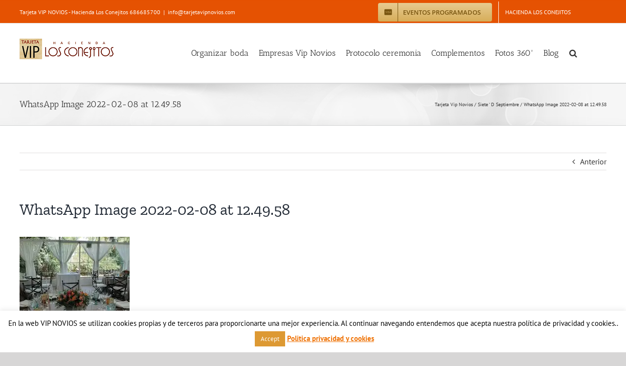

--- FILE ---
content_type: text/html; charset=UTF-8
request_url: https://tarjetavipnovios.com/empresas/siete-d-septiembre/whatsapp-image-2022-02-08-at-12-49-58/
body_size: 20093
content:
<!DOCTYPE html>
<html class="avada-html-layout-wide avada-html-header-position-top" lang="es" id="html" prefix="og: http://ogp.me/ns# fb: http://ogp.me/ns/fb#">
<head>
	<meta http-equiv="X-UA-Compatible" content="IE=edge" />
	<meta http-equiv="Content-Type" content="text/html; charset=utf-8"/>
	<meta name="viewport" content="width=device-width, initial-scale=1" />
	<meta name='robots' content='index, follow, max-image-preview:large, max-snippet:-1, max-video-preview:-1' />

	<!-- This site is optimized with the Yoast SEO plugin v22.8 - https://yoast.com/wordpress/plugins/seo/ -->
	<title>WhatsApp Image 2022-02-08 at 12.49.58 - Tarjeta Vip Novios</title>
	<link rel="canonical" href="https://tarjetavipnovios.com/empresas/siete-d-septiembre/whatsapp-image-2022-02-08-at-12-49-58/" />
	<meta property="og:locale" content="es_ES" />
	<meta property="og:type" content="article" />
	<meta property="og:title" content="WhatsApp Image 2022-02-08 at 12.49.58 - Tarjeta Vip Novios" />
	<meta property="og:url" content="https://tarjetavipnovios.com/empresas/siete-d-septiembre/whatsapp-image-2022-02-08-at-12-49-58/" />
	<meta property="og:site_name" content="Tarjeta Vip Novios" />
	<meta property="og:image" content="https://tarjetavipnovios.com/empresas/siete-d-septiembre/whatsapp-image-2022-02-08-at-12-49-58" />
	<meta property="og:image:width" content="1512" />
	<meta property="og:image:height" content="2016" />
	<meta property="og:image:type" content="image/jpeg" />
	<meta name="twitter:card" content="summary_large_image" />
	<meta name="twitter:site" content="@eventosenmalaga" />
	<script type="application/ld+json" class="yoast-schema-graph">{"@context":"https://schema.org","@graph":[{"@type":"WebPage","@id":"https://tarjetavipnovios.com/empresas/siete-d-septiembre/whatsapp-image-2022-02-08-at-12-49-58/","url":"https://tarjetavipnovios.com/empresas/siete-d-septiembre/whatsapp-image-2022-02-08-at-12-49-58/","name":"WhatsApp Image 2022-02-08 at 12.49.58 - Tarjeta Vip Novios","isPartOf":{"@id":"https://tarjetavipnovios.com/#website"},"primaryImageOfPage":{"@id":"https://tarjetavipnovios.com/empresas/siete-d-septiembre/whatsapp-image-2022-02-08-at-12-49-58/#primaryimage"},"image":{"@id":"https://tarjetavipnovios.com/empresas/siete-d-septiembre/whatsapp-image-2022-02-08-at-12-49-58/#primaryimage"},"thumbnailUrl":"https://i0.wp.com/tarjetavipnovios.com/wp-content/uploads/2022/02/WhatsApp-Image-2022-02-08-at-12.49.58.jpeg?fit=1512%2C2016&ssl=1","datePublished":"2022-02-08T11:56:46+00:00","dateModified":"2022-02-08T11:56:46+00:00","breadcrumb":{"@id":"https://tarjetavipnovios.com/empresas/siete-d-septiembre/whatsapp-image-2022-02-08-at-12-49-58/#breadcrumb"},"inLanguage":"es","potentialAction":[{"@type":"ReadAction","target":["https://tarjetavipnovios.com/empresas/siete-d-septiembre/whatsapp-image-2022-02-08-at-12-49-58/"]}]},{"@type":"ImageObject","inLanguage":"es","@id":"https://tarjetavipnovios.com/empresas/siete-d-septiembre/whatsapp-image-2022-02-08-at-12-49-58/#primaryimage","url":"https://i0.wp.com/tarjetavipnovios.com/wp-content/uploads/2022/02/WhatsApp-Image-2022-02-08-at-12.49.58.jpeg?fit=1512%2C2016&ssl=1","contentUrl":"https://i0.wp.com/tarjetavipnovios.com/wp-content/uploads/2022/02/WhatsApp-Image-2022-02-08-at-12.49.58.jpeg?fit=1512%2C2016&ssl=1"},{"@type":"BreadcrumbList","@id":"https://tarjetavipnovios.com/empresas/siete-d-septiembre/whatsapp-image-2022-02-08-at-12-49-58/#breadcrumb","itemListElement":[{"@type":"ListItem","position":1,"name":"Tarjeta Vip Novios","item":"https://tarjetavipnovios.com/"},{"@type":"ListItem","position":2,"name":"Siete &#8216; D Septiembre","item":"https://tarjetavipnovios.com/empresas/siete-d-septiembre/"},{"@type":"ListItem","position":3,"name":"WhatsApp Image 2022-02-08 at 12.49.58"}]},{"@type":"WebSite","@id":"https://tarjetavipnovios.com/#website","url":"https://tarjetavipnovios.com/","name":"Tarjeta Vip Novios","description":"En Hacienda Los Conejitos queremos que disfruteis de vuestra boda desde el principio","potentialAction":[{"@type":"SearchAction","target":{"@type":"EntryPoint","urlTemplate":"https://tarjetavipnovios.com/?s={search_term_string}"},"query-input":"required name=search_term_string"}],"inLanguage":"es"}]}</script>
	<!-- / Yoast SEO plugin. -->


<link rel='dns-prefetch' href='//secure.gravatar.com' />
<link rel='dns-prefetch' href='//www.googletagmanager.com' />
<link rel='dns-prefetch' href='//stats.wp.com' />
<link rel='dns-prefetch' href='//v0.wordpress.com' />
<link rel='dns-prefetch' href='//i0.wp.com' />
<link rel='dns-prefetch' href='//c0.wp.com' />
<link rel="alternate" type="application/rss+xml" title="Tarjeta Vip Novios &raquo; Feed" href="https://tarjetavipnovios.com/feed/" />
<link rel="alternate" type="application/rss+xml" title="Tarjeta Vip Novios &raquo; Feed de los comentarios" href="https://tarjetavipnovios.com/comments/feed/" />
		
		
		
				
		<meta property="og:title" content="WhatsApp Image 2022-02-08 at 12.49.58"/>
		<meta property="og:type" content="article"/>
		<meta property="og:url" content="https://tarjetavipnovios.com/empresas/siete-d-septiembre/whatsapp-image-2022-02-08-at-12-49-58/"/>
		<meta property="og:site_name" content="Tarjeta Vip Novios"/>
		<meta property="og:description" content=""/>

									<meta property="og:image" content="https://tarjetavipnovios.com/wp-content/uploads/2021/10/tarjeta-vip-Hacienda-Los-Conejitos.gif"/>
							<script type="text/javascript">
/* <![CDATA[ */
window._wpemojiSettings = {"baseUrl":"https:\/\/s.w.org\/images\/core\/emoji\/15.0.3\/72x72\/","ext":".png","svgUrl":"https:\/\/s.w.org\/images\/core\/emoji\/15.0.3\/svg\/","svgExt":".svg","source":{"concatemoji":"https:\/\/tarjetavipnovios.com\/wp-includes\/js\/wp-emoji-release.min.js?ver=6.5.7"}};
/*! This file is auto-generated */
!function(i,n){var o,s,e;function c(e){try{var t={supportTests:e,timestamp:(new Date).valueOf()};sessionStorage.setItem(o,JSON.stringify(t))}catch(e){}}function p(e,t,n){e.clearRect(0,0,e.canvas.width,e.canvas.height),e.fillText(t,0,0);var t=new Uint32Array(e.getImageData(0,0,e.canvas.width,e.canvas.height).data),r=(e.clearRect(0,0,e.canvas.width,e.canvas.height),e.fillText(n,0,0),new Uint32Array(e.getImageData(0,0,e.canvas.width,e.canvas.height).data));return t.every(function(e,t){return e===r[t]})}function u(e,t,n){switch(t){case"flag":return n(e,"\ud83c\udff3\ufe0f\u200d\u26a7\ufe0f","\ud83c\udff3\ufe0f\u200b\u26a7\ufe0f")?!1:!n(e,"\ud83c\uddfa\ud83c\uddf3","\ud83c\uddfa\u200b\ud83c\uddf3")&&!n(e,"\ud83c\udff4\udb40\udc67\udb40\udc62\udb40\udc65\udb40\udc6e\udb40\udc67\udb40\udc7f","\ud83c\udff4\u200b\udb40\udc67\u200b\udb40\udc62\u200b\udb40\udc65\u200b\udb40\udc6e\u200b\udb40\udc67\u200b\udb40\udc7f");case"emoji":return!n(e,"\ud83d\udc26\u200d\u2b1b","\ud83d\udc26\u200b\u2b1b")}return!1}function f(e,t,n){var r="undefined"!=typeof WorkerGlobalScope&&self instanceof WorkerGlobalScope?new OffscreenCanvas(300,150):i.createElement("canvas"),a=r.getContext("2d",{willReadFrequently:!0}),o=(a.textBaseline="top",a.font="600 32px Arial",{});return e.forEach(function(e){o[e]=t(a,e,n)}),o}function t(e){var t=i.createElement("script");t.src=e,t.defer=!0,i.head.appendChild(t)}"undefined"!=typeof Promise&&(o="wpEmojiSettingsSupports",s=["flag","emoji"],n.supports={everything:!0,everythingExceptFlag:!0},e=new Promise(function(e){i.addEventListener("DOMContentLoaded",e,{once:!0})}),new Promise(function(t){var n=function(){try{var e=JSON.parse(sessionStorage.getItem(o));if("object"==typeof e&&"number"==typeof e.timestamp&&(new Date).valueOf()<e.timestamp+604800&&"object"==typeof e.supportTests)return e.supportTests}catch(e){}return null}();if(!n){if("undefined"!=typeof Worker&&"undefined"!=typeof OffscreenCanvas&&"undefined"!=typeof URL&&URL.createObjectURL&&"undefined"!=typeof Blob)try{var e="postMessage("+f.toString()+"("+[JSON.stringify(s),u.toString(),p.toString()].join(",")+"));",r=new Blob([e],{type:"text/javascript"}),a=new Worker(URL.createObjectURL(r),{name:"wpTestEmojiSupports"});return void(a.onmessage=function(e){c(n=e.data),a.terminate(),t(n)})}catch(e){}c(n=f(s,u,p))}t(n)}).then(function(e){for(var t in e)n.supports[t]=e[t],n.supports.everything=n.supports.everything&&n.supports[t],"flag"!==t&&(n.supports.everythingExceptFlag=n.supports.everythingExceptFlag&&n.supports[t]);n.supports.everythingExceptFlag=n.supports.everythingExceptFlag&&!n.supports.flag,n.DOMReady=!1,n.readyCallback=function(){n.DOMReady=!0}}).then(function(){return e}).then(function(){var e;n.supports.everything||(n.readyCallback(),(e=n.source||{}).concatemoji?t(e.concatemoji):e.wpemoji&&e.twemoji&&(t(e.twemoji),t(e.wpemoji)))}))}((window,document),window._wpemojiSettings);
/* ]]> */
</script>
<link rel='stylesheet' id='wpfb-css' href='//tarjetavipnovios.com/wp-content/plugins/wp-filebase/wp-filebase.css?t=1610133692&#038;ver=3.4.4' type='text/css' media='all' />
<link rel='stylesheet' id='flagallery-css' href='https://tarjetavipnovios.com/wp-content/plugins/flash-album-gallery/assets/flagallery.css?ver=6.0.2' type='text/css' media='all' />
<style id='wp-emoji-styles-inline-css' type='text/css'>

	img.wp-smiley, img.emoji {
		display: inline !important;
		border: none !important;
		box-shadow: none !important;
		height: 1em !important;
		width: 1em !important;
		margin: 0 0.07em !important;
		vertical-align: -0.1em !important;
		background: none !important;
		padding: 0 !important;
	}
</style>
<link rel='stylesheet' id='wp-block-library-css' href='https://c0.wp.com/c/6.5.7/wp-includes/css/dist/block-library/style.min.css' type='text/css' media='all' />
<style id='wp-block-library-inline-css' type='text/css'>
.has-text-align-justify{text-align:justify;}
</style>
<style id='wp-block-library-theme-inline-css' type='text/css'>
.wp-block-audio figcaption{color:#555;font-size:13px;text-align:center}.is-dark-theme .wp-block-audio figcaption{color:#ffffffa6}.wp-block-audio{margin:0 0 1em}.wp-block-code{border:1px solid #ccc;border-radius:4px;font-family:Menlo,Consolas,monaco,monospace;padding:.8em 1em}.wp-block-embed figcaption{color:#555;font-size:13px;text-align:center}.is-dark-theme .wp-block-embed figcaption{color:#ffffffa6}.wp-block-embed{margin:0 0 1em}.blocks-gallery-caption{color:#555;font-size:13px;text-align:center}.is-dark-theme .blocks-gallery-caption{color:#ffffffa6}.wp-block-image figcaption{color:#555;font-size:13px;text-align:center}.is-dark-theme .wp-block-image figcaption{color:#ffffffa6}.wp-block-image{margin:0 0 1em}.wp-block-pullquote{border-bottom:4px solid;border-top:4px solid;color:currentColor;margin-bottom:1.75em}.wp-block-pullquote cite,.wp-block-pullquote footer,.wp-block-pullquote__citation{color:currentColor;font-size:.8125em;font-style:normal;text-transform:uppercase}.wp-block-quote{border-left:.25em solid;margin:0 0 1.75em;padding-left:1em}.wp-block-quote cite,.wp-block-quote footer{color:currentColor;font-size:.8125em;font-style:normal;position:relative}.wp-block-quote.has-text-align-right{border-left:none;border-right:.25em solid;padding-left:0;padding-right:1em}.wp-block-quote.has-text-align-center{border:none;padding-left:0}.wp-block-quote.is-large,.wp-block-quote.is-style-large,.wp-block-quote.is-style-plain{border:none}.wp-block-search .wp-block-search__label{font-weight:700}.wp-block-search__button{border:1px solid #ccc;padding:.375em .625em}:where(.wp-block-group.has-background){padding:1.25em 2.375em}.wp-block-separator.has-css-opacity{opacity:.4}.wp-block-separator{border:none;border-bottom:2px solid;margin-left:auto;margin-right:auto}.wp-block-separator.has-alpha-channel-opacity{opacity:1}.wp-block-separator:not(.is-style-wide):not(.is-style-dots){width:100px}.wp-block-separator.has-background:not(.is-style-dots){border-bottom:none;height:1px}.wp-block-separator.has-background:not(.is-style-wide):not(.is-style-dots){height:2px}.wp-block-table{margin:0 0 1em}.wp-block-table td,.wp-block-table th{word-break:normal}.wp-block-table figcaption{color:#555;font-size:13px;text-align:center}.is-dark-theme .wp-block-table figcaption{color:#ffffffa6}.wp-block-video figcaption{color:#555;font-size:13px;text-align:center}.is-dark-theme .wp-block-video figcaption{color:#ffffffa6}.wp-block-video{margin:0 0 1em}.wp-block-template-part.has-background{margin-bottom:0;margin-top:0;padding:1.25em 2.375em}
</style>
<link rel='stylesheet' id='mediaelement-css' href='https://c0.wp.com/c/6.5.7/wp-includes/js/mediaelement/mediaelementplayer-legacy.min.css' type='text/css' media='all' />
<link rel='stylesheet' id='wp-mediaelement-css' href='https://c0.wp.com/c/6.5.7/wp-includes/js/mediaelement/wp-mediaelement.min.css' type='text/css' media='all' />
<style id='jetpack-sharing-buttons-style-inline-css' type='text/css'>
.jetpack-sharing-buttons__services-list{display:flex;flex-direction:row;flex-wrap:wrap;gap:0;list-style-type:none;margin:5px;padding:0}.jetpack-sharing-buttons__services-list.has-small-icon-size{font-size:12px}.jetpack-sharing-buttons__services-list.has-normal-icon-size{font-size:16px}.jetpack-sharing-buttons__services-list.has-large-icon-size{font-size:24px}.jetpack-sharing-buttons__services-list.has-huge-icon-size{font-size:36px}@media print{.jetpack-sharing-buttons__services-list{display:none!important}}.editor-styles-wrapper .wp-block-jetpack-sharing-buttons{gap:0;padding-inline-start:0}ul.jetpack-sharing-buttons__services-list.has-background{padding:1.25em 2.375em}
</style>
<style id='classic-theme-styles-inline-css' type='text/css'>
/*! This file is auto-generated */
.wp-block-button__link{color:#fff;background-color:#32373c;border-radius:9999px;box-shadow:none;text-decoration:none;padding:calc(.667em + 2px) calc(1.333em + 2px);font-size:1.125em}.wp-block-file__button{background:#32373c;color:#fff;text-decoration:none}
</style>
<style id='global-styles-inline-css' type='text/css'>
body{--wp--preset--color--black: #000000;--wp--preset--color--cyan-bluish-gray: #abb8c3;--wp--preset--color--white: #ffffff;--wp--preset--color--pale-pink: #f78da7;--wp--preset--color--vivid-red: #cf2e2e;--wp--preset--color--luminous-vivid-orange: #ff6900;--wp--preset--color--luminous-vivid-amber: #fcb900;--wp--preset--color--light-green-cyan: #7bdcb5;--wp--preset--color--vivid-green-cyan: #00d084;--wp--preset--color--pale-cyan-blue: #8ed1fc;--wp--preset--color--vivid-cyan-blue: #0693e3;--wp--preset--color--vivid-purple: #9b51e0;--wp--preset--color--awb-color-1: rgba(255,255,255,1);--wp--preset--color--awb-color-2: rgba(246,246,246,1);--wp--preset--color--awb-color-3: rgba(224,222,222,1);--wp--preset--color--awb-color-4: rgba(233,168,37,1);--wp--preset--color--awb-color-5: rgba(116,116,116,1);--wp--preset--color--awb-color-6: rgba(229,81,1,1);--wp--preset--color--awb-color-7: rgba(51,51,51,1);--wp--preset--color--awb-color-8: rgba(33,41,52,1);--wp--preset--color--awb-color-custom-10: rgba(101,188,123,1);--wp--preset--color--awb-color-custom-11: rgba(226,226,226,1);--wp--preset--color--awb-color-custom-12: rgba(74,78,87,1);--wp--preset--color--awb-color-custom-13: rgba(235,234,234,1);--wp--preset--color--awb-color-custom-14: rgba(221,221,221,1);--wp--preset--color--awb-color-custom-15: rgba(140,137,137,1);--wp--preset--color--awb-color-custom-16: rgba(191,191,191,1);--wp--preset--color--awb-color-custom-17: rgba(242,243,245,0.7);--wp--preset--color--awb-color-custom-18: rgba(242,243,245,1);--wp--preset--gradient--vivid-cyan-blue-to-vivid-purple: linear-gradient(135deg,rgba(6,147,227,1) 0%,rgb(155,81,224) 100%);--wp--preset--gradient--light-green-cyan-to-vivid-green-cyan: linear-gradient(135deg,rgb(122,220,180) 0%,rgb(0,208,130) 100%);--wp--preset--gradient--luminous-vivid-amber-to-luminous-vivid-orange: linear-gradient(135deg,rgba(252,185,0,1) 0%,rgba(255,105,0,1) 100%);--wp--preset--gradient--luminous-vivid-orange-to-vivid-red: linear-gradient(135deg,rgba(255,105,0,1) 0%,rgb(207,46,46) 100%);--wp--preset--gradient--very-light-gray-to-cyan-bluish-gray: linear-gradient(135deg,rgb(238,238,238) 0%,rgb(169,184,195) 100%);--wp--preset--gradient--cool-to-warm-spectrum: linear-gradient(135deg,rgb(74,234,220) 0%,rgb(151,120,209) 20%,rgb(207,42,186) 40%,rgb(238,44,130) 60%,rgb(251,105,98) 80%,rgb(254,248,76) 100%);--wp--preset--gradient--blush-light-purple: linear-gradient(135deg,rgb(255,206,236) 0%,rgb(152,150,240) 100%);--wp--preset--gradient--blush-bordeaux: linear-gradient(135deg,rgb(254,205,165) 0%,rgb(254,45,45) 50%,rgb(107,0,62) 100%);--wp--preset--gradient--luminous-dusk: linear-gradient(135deg,rgb(255,203,112) 0%,rgb(199,81,192) 50%,rgb(65,88,208) 100%);--wp--preset--gradient--pale-ocean: linear-gradient(135deg,rgb(255,245,203) 0%,rgb(182,227,212) 50%,rgb(51,167,181) 100%);--wp--preset--gradient--electric-grass: linear-gradient(135deg,rgb(202,248,128) 0%,rgb(113,206,126) 100%);--wp--preset--gradient--midnight: linear-gradient(135deg,rgb(2,3,129) 0%,rgb(40,116,252) 100%);--wp--preset--font-size--small: 12px;--wp--preset--font-size--medium: 20px;--wp--preset--font-size--large: 24px;--wp--preset--font-size--x-large: 42px;--wp--preset--font-size--normal: 16px;--wp--preset--font-size--xlarge: 32px;--wp--preset--font-size--huge: 48px;--wp--preset--spacing--20: 0.44rem;--wp--preset--spacing--30: 0.67rem;--wp--preset--spacing--40: 1rem;--wp--preset--spacing--50: 1.5rem;--wp--preset--spacing--60: 2.25rem;--wp--preset--spacing--70: 3.38rem;--wp--preset--spacing--80: 5.06rem;--wp--preset--shadow--natural: 6px 6px 9px rgba(0, 0, 0, 0.2);--wp--preset--shadow--deep: 12px 12px 50px rgba(0, 0, 0, 0.4);--wp--preset--shadow--sharp: 6px 6px 0px rgba(0, 0, 0, 0.2);--wp--preset--shadow--outlined: 6px 6px 0px -3px rgba(255, 255, 255, 1), 6px 6px rgba(0, 0, 0, 1);--wp--preset--shadow--crisp: 6px 6px 0px rgba(0, 0, 0, 1);}:where(.is-layout-flex){gap: 0.5em;}:where(.is-layout-grid){gap: 0.5em;}body .is-layout-flex{display: flex;}body .is-layout-flex{flex-wrap: wrap;align-items: center;}body .is-layout-flex > *{margin: 0;}body .is-layout-grid{display: grid;}body .is-layout-grid > *{margin: 0;}:where(.wp-block-columns.is-layout-flex){gap: 2em;}:where(.wp-block-columns.is-layout-grid){gap: 2em;}:where(.wp-block-post-template.is-layout-flex){gap: 1.25em;}:where(.wp-block-post-template.is-layout-grid){gap: 1.25em;}.has-black-color{color: var(--wp--preset--color--black) !important;}.has-cyan-bluish-gray-color{color: var(--wp--preset--color--cyan-bluish-gray) !important;}.has-white-color{color: var(--wp--preset--color--white) !important;}.has-pale-pink-color{color: var(--wp--preset--color--pale-pink) !important;}.has-vivid-red-color{color: var(--wp--preset--color--vivid-red) !important;}.has-luminous-vivid-orange-color{color: var(--wp--preset--color--luminous-vivid-orange) !important;}.has-luminous-vivid-amber-color{color: var(--wp--preset--color--luminous-vivid-amber) !important;}.has-light-green-cyan-color{color: var(--wp--preset--color--light-green-cyan) !important;}.has-vivid-green-cyan-color{color: var(--wp--preset--color--vivid-green-cyan) !important;}.has-pale-cyan-blue-color{color: var(--wp--preset--color--pale-cyan-blue) !important;}.has-vivid-cyan-blue-color{color: var(--wp--preset--color--vivid-cyan-blue) !important;}.has-vivid-purple-color{color: var(--wp--preset--color--vivid-purple) !important;}.has-black-background-color{background-color: var(--wp--preset--color--black) !important;}.has-cyan-bluish-gray-background-color{background-color: var(--wp--preset--color--cyan-bluish-gray) !important;}.has-white-background-color{background-color: var(--wp--preset--color--white) !important;}.has-pale-pink-background-color{background-color: var(--wp--preset--color--pale-pink) !important;}.has-vivid-red-background-color{background-color: var(--wp--preset--color--vivid-red) !important;}.has-luminous-vivid-orange-background-color{background-color: var(--wp--preset--color--luminous-vivid-orange) !important;}.has-luminous-vivid-amber-background-color{background-color: var(--wp--preset--color--luminous-vivid-amber) !important;}.has-light-green-cyan-background-color{background-color: var(--wp--preset--color--light-green-cyan) !important;}.has-vivid-green-cyan-background-color{background-color: var(--wp--preset--color--vivid-green-cyan) !important;}.has-pale-cyan-blue-background-color{background-color: var(--wp--preset--color--pale-cyan-blue) !important;}.has-vivid-cyan-blue-background-color{background-color: var(--wp--preset--color--vivid-cyan-blue) !important;}.has-vivid-purple-background-color{background-color: var(--wp--preset--color--vivid-purple) !important;}.has-black-border-color{border-color: var(--wp--preset--color--black) !important;}.has-cyan-bluish-gray-border-color{border-color: var(--wp--preset--color--cyan-bluish-gray) !important;}.has-white-border-color{border-color: var(--wp--preset--color--white) !important;}.has-pale-pink-border-color{border-color: var(--wp--preset--color--pale-pink) !important;}.has-vivid-red-border-color{border-color: var(--wp--preset--color--vivid-red) !important;}.has-luminous-vivid-orange-border-color{border-color: var(--wp--preset--color--luminous-vivid-orange) !important;}.has-luminous-vivid-amber-border-color{border-color: var(--wp--preset--color--luminous-vivid-amber) !important;}.has-light-green-cyan-border-color{border-color: var(--wp--preset--color--light-green-cyan) !important;}.has-vivid-green-cyan-border-color{border-color: var(--wp--preset--color--vivid-green-cyan) !important;}.has-pale-cyan-blue-border-color{border-color: var(--wp--preset--color--pale-cyan-blue) !important;}.has-vivid-cyan-blue-border-color{border-color: var(--wp--preset--color--vivid-cyan-blue) !important;}.has-vivid-purple-border-color{border-color: var(--wp--preset--color--vivid-purple) !important;}.has-vivid-cyan-blue-to-vivid-purple-gradient-background{background: var(--wp--preset--gradient--vivid-cyan-blue-to-vivid-purple) !important;}.has-light-green-cyan-to-vivid-green-cyan-gradient-background{background: var(--wp--preset--gradient--light-green-cyan-to-vivid-green-cyan) !important;}.has-luminous-vivid-amber-to-luminous-vivid-orange-gradient-background{background: var(--wp--preset--gradient--luminous-vivid-amber-to-luminous-vivid-orange) !important;}.has-luminous-vivid-orange-to-vivid-red-gradient-background{background: var(--wp--preset--gradient--luminous-vivid-orange-to-vivid-red) !important;}.has-very-light-gray-to-cyan-bluish-gray-gradient-background{background: var(--wp--preset--gradient--very-light-gray-to-cyan-bluish-gray) !important;}.has-cool-to-warm-spectrum-gradient-background{background: var(--wp--preset--gradient--cool-to-warm-spectrum) !important;}.has-blush-light-purple-gradient-background{background: var(--wp--preset--gradient--blush-light-purple) !important;}.has-blush-bordeaux-gradient-background{background: var(--wp--preset--gradient--blush-bordeaux) !important;}.has-luminous-dusk-gradient-background{background: var(--wp--preset--gradient--luminous-dusk) !important;}.has-pale-ocean-gradient-background{background: var(--wp--preset--gradient--pale-ocean) !important;}.has-electric-grass-gradient-background{background: var(--wp--preset--gradient--electric-grass) !important;}.has-midnight-gradient-background{background: var(--wp--preset--gradient--midnight) !important;}.has-small-font-size{font-size: var(--wp--preset--font-size--small) !important;}.has-medium-font-size{font-size: var(--wp--preset--font-size--medium) !important;}.has-large-font-size{font-size: var(--wp--preset--font-size--large) !important;}.has-x-large-font-size{font-size: var(--wp--preset--font-size--x-large) !important;}
.wp-block-navigation a:where(:not(.wp-element-button)){color: inherit;}
:where(.wp-block-post-template.is-layout-flex){gap: 1.25em;}:where(.wp-block-post-template.is-layout-grid){gap: 1.25em;}
:where(.wp-block-columns.is-layout-flex){gap: 2em;}:where(.wp-block-columns.is-layout-grid){gap: 2em;}
.wp-block-pullquote{font-size: 1.5em;line-height: 1.6;}
</style>
<link rel='stylesheet' id='arve-main-css' href='https://tarjetavipnovios.com/wp-content/plugins/advanced-responsive-video-embedder/build/main.css?ver=b087dd41bba279baeb77' type='text/css' media='all' />
<link rel='stylesheet' id='contact-form-7-css' href='https://tarjetavipnovios.com/wp-content/plugins/contact-form-7/includes/css/styles.css?ver=5.7.7' type='text/css' media='all' />
<link rel='stylesheet' id='cookie-law-info-css' href='https://tarjetavipnovios.com/wp-content/plugins/cookie-law-info/legacy/public/css/cookie-law-info-public.css?ver=3.2.4' type='text/css' media='all' />
<link rel='stylesheet' id='cookie-law-info-gdpr-css' href='https://tarjetavipnovios.com/wp-content/plugins/cookie-law-info/legacy/public/css/cookie-law-info-gdpr.css?ver=3.2.4' type='text/css' media='all' />
<link rel='stylesheet' id='ppress-frontend-css' href='https://tarjetavipnovios.com/wp-content/plugins/wp-user-avatar/assets/css/frontend.min.css?ver=4.12.0' type='text/css' media='all' />
<link rel='stylesheet' id='ppress-flatpickr-css' href='https://tarjetavipnovios.com/wp-content/plugins/wp-user-avatar/assets/flatpickr/flatpickr.min.css?ver=4.12.0' type='text/css' media='all' />
<link rel='stylesheet' id='ppress-select2-css' href='https://tarjetavipnovios.com/wp-content/plugins/wp-user-avatar/assets/select2/select2.min.css?ver=6.5.7' type='text/css' media='all' />
<link rel='stylesheet' id='avada-parent-stylesheet-css' href='https://tarjetavipnovios.com/wp-content/themes/Avada/style.css?ver=6.5.7' type='text/css' media='all' />
<link rel='stylesheet' id='awpcp-font-awesome-css' href='https://use.fontawesome.com/releases/v5.2.0/css/all.css?ver=5.2.0' type='text/css' media='all' />
<link rel='stylesheet' id='awpcp-frontend-style-css' href='https://tarjetavipnovios.com/wp-content/plugins/another-wordpress-classifieds-plugin/resources/css/awpcpstyle.css?ver=4.3.1' type='text/css' media='all' />
<!--[if lte IE 6]>
<link rel='stylesheet' id='awpcp-frontend-style-ie-6-css' href='https://tarjetavipnovios.com/wp-content/plugins/another-wordpress-classifieds-plugin/resources/css/awpcpstyle-ie-6.css?ver=4.3.1' type='text/css' media='all' />
<![endif]-->
<!--[if lte IE 7]>
<link rel='stylesheet' id='awpcp-frontend-style-lte-ie-7-css' href='https://tarjetavipnovios.com/wp-content/plugins/another-wordpress-classifieds-plugin/resources/css/awpcpstyle-lte-ie-7.css?ver=4.3.1' type='text/css' media='all' />
<![endif]-->
<link rel='stylesheet' id='fusion-dynamic-css-css' href='https://tarjetavipnovios.com/wp-content/uploads/fusion-styles/e7cb65b7d5afb6f610a4eda83c5984cc.min.css?ver=3.11.2' type='text/css' media='all' />
<link rel='stylesheet' id='jetpack_css-css' href='https://c0.wp.com/p/jetpack/13.4.3/css/jetpack.css' type='text/css' media='all' />
<script type="text/javascript" src="https://c0.wp.com/c/6.5.7/wp-includes/js/jquery/jquery.min.js" id="jquery-core-js"></script>
<script type="text/javascript" src="https://c0.wp.com/c/6.5.7/wp-includes/js/jquery/jquery-migrate.min.js" id="jquery-migrate-js"></script>
<script type="text/javascript" id="cookie-law-info-js-extra">
/* <![CDATA[ */
var Cli_Data = {"nn_cookie_ids":[],"cookielist":[],"non_necessary_cookies":[],"ccpaEnabled":"","ccpaRegionBased":"","ccpaBarEnabled":"","strictlyEnabled":["necessary","obligatoire"],"ccpaType":"gdpr","js_blocking":"","custom_integration":"","triggerDomRefresh":"","secure_cookies":""};
var cli_cookiebar_settings = {"animate_speed_hide":"500","animate_speed_show":"500","background":"#fff","border":"#444","border_on":"","button_1_button_colour":"#dd9933","button_1_button_hover":"#b17a29","button_1_link_colour":"#fff","button_1_as_button":"1","button_1_new_win":"","button_2_button_colour":"#ef7f00","button_2_button_hover":"#bf6600","button_2_link_colour":"#ef7409","button_2_as_button":"","button_2_hidebar":"","button_3_button_colour":"#000","button_3_button_hover":"#000000","button_3_link_colour":"#fff","button_3_as_button":"1","button_3_new_win":"","button_4_button_colour":"#000","button_4_button_hover":"#000000","button_4_link_colour":"#fff","button_4_as_button":"1","button_7_button_colour":"#61a229","button_7_button_hover":"#4e8221","button_7_link_colour":"#fff","button_7_as_button":"1","button_7_new_win":"","font_family":"inherit","header_fix":"","notify_animate_hide":"1","notify_animate_show":"","notify_div_id":"#cookie-law-info-bar","notify_position_horizontal":"right","notify_position_vertical":"bottom","scroll_close":"","scroll_close_reload":"","accept_close_reload":"","reject_close_reload":"","showagain_tab":"1","showagain_background":"#fff","showagain_border":"#000","showagain_div_id":"#cookie-law-info-again","showagain_x_position":"100px","text":"#000","show_once_yn":"","show_once":"10000","logging_on":"","as_popup":"","popup_overlay":"1","bar_heading_text":"","cookie_bar_as":"banner","popup_showagain_position":"bottom-right","widget_position":"left"};
var log_object = {"ajax_url":"https:\/\/tarjetavipnovios.com\/wp-admin\/admin-ajax.php"};
/* ]]> */
</script>
<script type="text/javascript" src="https://tarjetavipnovios.com/wp-content/plugins/cookie-law-info/legacy/public/js/cookie-law-info-public.js?ver=3.2.4" id="cookie-law-info-js"></script>
<script type="text/javascript" src="https://tarjetavipnovios.com/wp-content/plugins/wp-user-avatar/assets/flatpickr/flatpickr.min.js?ver=4.12.0" id="ppress-flatpickr-js"></script>
<script type="text/javascript" src="https://tarjetavipnovios.com/wp-content/plugins/wp-user-avatar/assets/select2/select2.min.js?ver=4.12.0" id="ppress-select2-js"></script>

<!-- Fragmento de código de Google Analytics añadido por Site Kit -->
<script type="text/javascript" src="https://www.googletagmanager.com/gtag/js?id=GT-WKXR2W3" id="google_gtagjs-js" async></script>
<script type="text/javascript" id="google_gtagjs-js-after">
/* <![CDATA[ */
window.dataLayer = window.dataLayer || [];function gtag(){dataLayer.push(arguments);}
gtag('set', 'linker', {"domains":["tarjetavipnovios.com"]} );
gtag("js", new Date());
gtag("set", "developer_id.dZTNiMT", true);
gtag("config", "GT-WKXR2W3");
/* ]]> */
</script>

<!-- Final del fragmento de código de Google Analytics añadido por Site Kit -->
<link rel="https://api.w.org/" href="https://tarjetavipnovios.com/wp-json/" /><link rel="alternate" type="application/json" href="https://tarjetavipnovios.com/wp-json/wp/v2/media/5589" /><link rel="EditURI" type="application/rsd+xml" title="RSD" href="https://tarjetavipnovios.com/xmlrpc.php?rsd" />
<meta name="generator" content="WordPress 6.5.7" />
<link rel='shortlink' href='https://wp.me/a7QcD3-1s9' />
<link rel="alternate" type="application/json+oembed" href="https://tarjetavipnovios.com/wp-json/oembed/1.0/embed?url=https%3A%2F%2Ftarjetavipnovios.com%2Fempresas%2Fsiete-d-septiembre%2Fwhatsapp-image-2022-02-08-at-12-49-58%2F" />
<link rel="alternate" type="text/xml+oembed" href="https://tarjetavipnovios.com/wp-json/oembed/1.0/embed?url=https%3A%2F%2Ftarjetavipnovios.com%2Fempresas%2Fsiete-d-septiembre%2Fwhatsapp-image-2022-02-08-at-12-49-58%2F&#038;format=xml" />
<meta name="generator" content="Site Kit by Google 1.119.0" />	<style>img#wpstats{display:none}</style>
		
<!-- <meta name='Grand Flagallery' content='6.0.2' /> -->
<link rel="preload" href="https://tarjetavipnovios.com/wp-content/themes/Avada/includes/lib/assets/fonts/icomoon/awb-icons.woff" as="font" type="font/woff" crossorigin><style type="text/css" id="css-fb-visibility">@media screen and (max-width: 640px){.fusion-no-small-visibility{display:none !important;}body .sm-text-align-center{text-align:center !important;}body .sm-text-align-left{text-align:left !important;}body .sm-text-align-right{text-align:right !important;}body .sm-flex-align-center{justify-content:center !important;}body .sm-flex-align-flex-start{justify-content:flex-start !important;}body .sm-flex-align-flex-end{justify-content:flex-end !important;}body .sm-mx-auto{margin-left:auto !important;margin-right:auto !important;}body .sm-ml-auto{margin-left:auto !important;}body .sm-mr-auto{margin-right:auto !important;}body .fusion-absolute-position-small{position:absolute;top:auto;width:100%;}.awb-sticky.awb-sticky-small{ position: sticky; top: var(--awb-sticky-offset,0); }}@media screen and (min-width: 641px) and (max-width: 1024px){.fusion-no-medium-visibility{display:none !important;}body .md-text-align-center{text-align:center !important;}body .md-text-align-left{text-align:left !important;}body .md-text-align-right{text-align:right !important;}body .md-flex-align-center{justify-content:center !important;}body .md-flex-align-flex-start{justify-content:flex-start !important;}body .md-flex-align-flex-end{justify-content:flex-end !important;}body .md-mx-auto{margin-left:auto !important;margin-right:auto !important;}body .md-ml-auto{margin-left:auto !important;}body .md-mr-auto{margin-right:auto !important;}body .fusion-absolute-position-medium{position:absolute;top:auto;width:100%;}.awb-sticky.awb-sticky-medium{ position: sticky; top: var(--awb-sticky-offset,0); }}@media screen and (min-width: 1025px){.fusion-no-large-visibility{display:none !important;}body .lg-text-align-center{text-align:center !important;}body .lg-text-align-left{text-align:left !important;}body .lg-text-align-right{text-align:right !important;}body .lg-flex-align-center{justify-content:center !important;}body .lg-flex-align-flex-start{justify-content:flex-start !important;}body .lg-flex-align-flex-end{justify-content:flex-end !important;}body .lg-mx-auto{margin-left:auto !important;margin-right:auto !important;}body .lg-ml-auto{margin-left:auto !important;}body .lg-mr-auto{margin-right:auto !important;}body .fusion-absolute-position-large{position:absolute;top:auto;width:100%;}.awb-sticky.awb-sticky-large{ position: sticky; top: var(--awb-sticky-offset,0); }}</style><meta name="generator" content="Powered by Slider Revolution 6.6.7 - responsive, Mobile-Friendly Slider Plugin for WordPress with comfortable drag and drop interface." />
<script>function setREVStartSize(e){
			//window.requestAnimationFrame(function() {
				window.RSIW = window.RSIW===undefined ? window.innerWidth : window.RSIW;
				window.RSIH = window.RSIH===undefined ? window.innerHeight : window.RSIH;
				try {
					var pw = document.getElementById(e.c).parentNode.offsetWidth,
						newh;
					pw = pw===0 || isNaN(pw) || (e.l=="fullwidth" || e.layout=="fullwidth") ? window.RSIW : pw;
					e.tabw = e.tabw===undefined ? 0 : parseInt(e.tabw);
					e.thumbw = e.thumbw===undefined ? 0 : parseInt(e.thumbw);
					e.tabh = e.tabh===undefined ? 0 : parseInt(e.tabh);
					e.thumbh = e.thumbh===undefined ? 0 : parseInt(e.thumbh);
					e.tabhide = e.tabhide===undefined ? 0 : parseInt(e.tabhide);
					e.thumbhide = e.thumbhide===undefined ? 0 : parseInt(e.thumbhide);
					e.mh = e.mh===undefined || e.mh=="" || e.mh==="auto" ? 0 : parseInt(e.mh,0);
					if(e.layout==="fullscreen" || e.l==="fullscreen")
						newh = Math.max(e.mh,window.RSIH);
					else{
						e.gw = Array.isArray(e.gw) ? e.gw : [e.gw];
						for (var i in e.rl) if (e.gw[i]===undefined || e.gw[i]===0) e.gw[i] = e.gw[i-1];
						e.gh = e.el===undefined || e.el==="" || (Array.isArray(e.el) && e.el.length==0)? e.gh : e.el;
						e.gh = Array.isArray(e.gh) ? e.gh : [e.gh];
						for (var i in e.rl) if (e.gh[i]===undefined || e.gh[i]===0) e.gh[i] = e.gh[i-1];
											
						var nl = new Array(e.rl.length),
							ix = 0,
							sl;
						e.tabw = e.tabhide>=pw ? 0 : e.tabw;
						e.thumbw = e.thumbhide>=pw ? 0 : e.thumbw;
						e.tabh = e.tabhide>=pw ? 0 : e.tabh;
						e.thumbh = e.thumbhide>=pw ? 0 : e.thumbh;
						for (var i in e.rl) nl[i] = e.rl[i]<window.RSIW ? 0 : e.rl[i];
						sl = nl[0];
						for (var i in nl) if (sl>nl[i] && nl[i]>0) { sl = nl[i]; ix=i;}
						var m = pw>(e.gw[ix]+e.tabw+e.thumbw) ? 1 : (pw-(e.tabw+e.thumbw)) / (e.gw[ix]);
						newh =  (e.gh[ix] * m) + (e.tabh + e.thumbh);
					}
					var el = document.getElementById(e.c);
					if (el!==null && el) el.style.height = newh+"px";
					el = document.getElementById(e.c+"_wrapper");
					if (el!==null && el) {
						el.style.height = newh+"px";
						el.style.display = "block";
					}
				} catch(e){
					console.log("Failure at Presize of Slider:" + e)
				}
			//});
		  };</script>
		<script type="text/javascript">
			var doc = document.documentElement;
			doc.setAttribute( 'data-useragent', navigator.userAgent );
		</script>
		
	</head>

<body class="attachment attachment-template-default single single-attachment postid-5589 attachmentid-5589 attachment-jpeg fusion-image-hovers fusion-pagination-sizing fusion-button_type-flat fusion-button_span-no fusion-button_gradient-linear avada-image-rollover-circle-yes avada-image-rollover-yes avada-image-rollover-direction-left fusion-has-button-gradient fusion-body ltr fusion-sticky-header no-tablet-sticky-header no-mobile-sticky-header no-mobile-slidingbar no-mobile-totop avada-has-rev-slider-styles fusion-disable-outline fusion-sub-menu-fade mobile-logo-pos-left layout-wide-mode avada-has-boxed-modal-shadow- layout-scroll-offset-full avada-has-zero-margin-offset-top fusion-top-header menu-text-align-left mobile-menu-design-classic fusion-show-pagination-text fusion-header-layout-v2 avada-responsive avada-footer-fx-none avada-menu-highlight-style-bottombar fusion-search-form-clean fusion-main-menu-search-overlay fusion-avatar-circle avada-sticky-shrinkage avada-dropdown-styles avada-blog-layout- avada-blog-archive-layout- avada-header-shadow-no avada-menu-icon-position-left avada-has-megamenu-shadow avada-has-mainmenu-dropdown-divider avada-has-mobile-menu-search avada-has-main-nav-search-icon avada-has-megamenu-item-divider avada-has-breadcrumb-mobile-hidden avada-has-titlebar-bar_and_content avada-has-pagination-width_height avada-flyout-menu-direction-fade avada-ec-views-v1" data-awb-post-id="5589">
		<a class="skip-link screen-reader-text" href="#content">Saltar al contenido</a>

	<div id="boxed-wrapper">
		
		<div id="wrapper" class="fusion-wrapper">
			<div id="home" style="position:relative;top:-1px;"></div>
							
					
			<header class="fusion-header-wrapper">
				<div class="fusion-header-v2 fusion-logo-alignment fusion-logo-left fusion-sticky-menu- fusion-sticky-logo- fusion-mobile-logo-  fusion-mobile-menu-design-classic">
					
<div class="fusion-secondary-header">
	<div class="fusion-row">
					<div class="fusion-alignleft">
				<div class="fusion-contact-info"><span class="fusion-contact-info-phone-number">Tarjeta VIP NOVIOS - Hacienda Los Conejitos 686685700</span><span class="fusion-header-separator">|</span><span class="fusion-contact-info-email-address"><a href="/cdn-cgi/l/email-protection#82a4a1b3b2b7b9eca4a1b3b2b0b9eda4a1b4b6b9f6a4a1bbb5b9f0e8e7a4a1b3b3b4b9a4a1bbb5b9a4a1b3b3bab9ebf2eca4a1b3b3b3b9a4a1b3b3bab9a4a1b3b2b7b9a4a1b3b3b3b9f1a4a1b6b4b9a4a1bbbbb9eda4a1b3b2bbb9">&#105;n&#102;o&#64;t&#97;rje&#116;&#97;&#118;ipn&#111;&#118;&#105;&#111;s&#46;&#99;o&#109;</a></span></div>			</div>
							<div class="fusion-alignright">
				<nav class="fusion-secondary-menu" role="navigation" aria-label="Menú secundario"><ul id="menu-gala-de-novios" class="menu"><li  id="menu-item-1557"  class="menu-item menu-item-type-custom menu-item-object-custom menu-item-1557 fusion-menu-item-button"  data-item-id="1557"><a  target="_blank" rel="noopener noreferrer" href="https://www.haciendalosconejitos.com/eventos-programados/" class="fusion-bottombar-highlight"><span class="menu-text fusion-button button-default button-medium"><span class="button-icon-divider-left"><i class="glyphicon fa-cc-visa fab" aria-hidden="true"></i></span><span class="fusion-button-text-left">EVENTOS PROGRAMADOS</span></span></a></li><li  id="menu-item-3821"  class="menu-item menu-item-type-custom menu-item-object-custom menu-item-3821"  data-item-id="3821"><a  target="_blank" rel="noopener noreferrer" href="https://www.haciendalosconejitos.com/" class="fusion-bottombar-highlight"><span class="menu-text">HACIENDA LOS CONEJITOS</span></a></li></ul></nav><nav class="fusion-mobile-nav-holder fusion-mobile-menu-text-align-left" aria-label="Menú movil secundario"></nav>			</div>
			</div>
</div>
<div class="fusion-header-sticky-height"></div>
<div class="fusion-header">
	<div class="fusion-row">
					<div class="fusion-logo" data-margin-top="31px" data-margin-bottom="31px" data-margin-left="0px" data-margin-right="0px">
			<a class="fusion-logo-link"  href="https://tarjetavipnovios.com/" >

						<!-- standard logo -->
			<img src="https://tarjetavipnovios.com/wp-content/uploads/2021/10/tarjeta-vip-Hacienda-Los-Conejitos.gif" srcset="https://tarjetavipnovios.com/wp-content/uploads/2021/10/tarjeta-vip-Hacienda-Los-Conejitos.gif 1x" width="200" height="42" alt="Tarjeta Vip Novios Logo" data-retina_logo_url="" class="fusion-standard-logo" />

			
					</a>
		</div>		<nav class="fusion-main-menu" aria-label="Menú principal"><div class="fusion-overlay-search">		<form role="search" class="searchform fusion-search-form  fusion-search-form-clean" method="get" action="https://tarjetavipnovios.com/">
			<div class="fusion-search-form-content">

				
				<div class="fusion-search-field search-field">
					<label><span class="screen-reader-text">Buscar:</span>
													<input type="search" value="" name="s" class="s" placeholder="Buscar..." required aria-required="true" aria-label="Buscar..."/>
											</label>
				</div>
				<div class="fusion-search-button search-button">
					<input type="submit" class="fusion-search-submit searchsubmit" aria-label="Buscar" value="&#xf002;" />
									</div>

				
			</div>


			
		</form>
		<div class="fusion-search-spacer"></div><a href="#" role="button" aria-label="Close Search" class="fusion-close-search"></a></div><ul id="menu-menu-principal" class="fusion-menu"><li  id="menu-item-109"  class="menu-item menu-item-type-post_type menu-item-object-page menu-item-home menu-item-has-children menu-item-109 fusion-dropdown-menu"  data-item-id="109"><a  href="https://tarjetavipnovios.com/" class="fusion-bottombar-highlight"><span class="menu-text">Organizar boda</span></a><ul class="sub-menu"><li  id="menu-item-2469"  class="menu-item menu-item-type-post_type menu-item-object-page menu-item-2469 fusion-dropdown-submenu" ><a  href="https://tarjetavipnovios.com/video-tutoriales/" class="fusion-bottombar-highlight"><span>Vídeo tutoriales</span></a></li><li  id="menu-item-2425"  class="menu-item menu-item-type-custom menu-item-object-custom menu-item-2425 fusion-dropdown-submenu" ><a  href="https://tarjetavipnovios.com/organizar-boda-forma-facil/prueba-menu-de-bodas" class="fusion-bottombar-highlight"><span>Prueba de menú</span></a></li><li  id="menu-item-2424"  class="menu-item menu-item-type-custom menu-item-object-custom menu-item-2424 fusion-dropdown-submenu" ><a  href="https://tarjetavipnovios.com/organizar-boda-forma-facil/organizacion-de-mesas/" class="fusion-bottombar-highlight"><span>Organizar mesas</span></a></li><li  id="menu-item-2426"  class="menu-item menu-item-type-custom menu-item-object-custom menu-item-2426 fusion-dropdown-submenu" ><a  href="https://tarjetavipnovios.com/barra-libre-y-dj-para-tu-boda/" class="fusion-bottombar-highlight"><span>Barra Libre</span></a></li><li  id="menu-item-2437"  class="menu-item menu-item-type-post_type menu-item-object-page menu-item-2437 fusion-dropdown-submenu" ><a  href="https://tarjetavipnovios.com/complementos-para-vuestra-boda/" class="fusion-bottombar-highlight"><span>Complementos y novedades</span></a></li></ul></li><li  id="menu-item-5607"  class="menu-item menu-item-type-custom menu-item-object-custom menu-item-5607"  data-item-id="5607"><a  href="https://tarjetavipnovios.com/empresas" class="fusion-bottombar-highlight"><span class="menu-text">Empresas Vip Novios</span></a></li><li  id="menu-item-175"  class="menu-item menu-item-type-post_type menu-item-object-page menu-item-has-children menu-item-175 fusion-dropdown-menu"  data-item-id="175"><a  href="https://tarjetavipnovios.com/organizar-boda-forma-facil/protocolo-ceremonia-civil/" class="fusion-bottombar-highlight"><span class="menu-text">Protocolo ceremonia</span></a><ul class="sub-menu"><li  id="menu-item-4708"  class="menu-item menu-item-type-custom menu-item-object-custom menu-item-4708 fusion-dropdown-submenu" ><a  href="https://tarjetavipnovios.com/organizar-boda-forma-facil/protocolo-ceremonia-civil" class="fusion-bottombar-highlight"><span>Protocolo ceremonia</span></a></li><li  id="menu-item-848"  class="menu-item menu-item-type-post_type menu-item-object-page menu-item-848 fusion-dropdown-submenu" ><a  href="https://tarjetavipnovios.com/montajes-de-ceremonias/" class="fusion-bottombar-highlight"><span>Montajes de ceremonias</span></a></li><li  id="menu-item-199"  class="menu-item menu-item-type-post_type menu-item-object-page menu-item-199 fusion-dropdown-submenu" ><a  href="https://tarjetavipnovios.com/organizar-boda-forma-facil/protocolo-ceremonia-civil/ritual-de-la-arena/" class="fusion-bottombar-highlight"><span>Ritual de la arena</span></a></li><li  id="menu-item-198"  class="menu-item menu-item-type-post_type menu-item-object-page menu-item-198 fusion-dropdown-submenu" ><a  href="https://tarjetavipnovios.com/organizar-boda-forma-facil/protocolo-ceremonia-civil/ritual-del-relog-de-arena/" class="fusion-bottombar-highlight"><span>Ritual del reloj de arena</span></a></li><li  id="menu-item-196"  class="menu-item menu-item-type-post_type menu-item-object-page menu-item-196 fusion-dropdown-submenu" ><a  href="https://tarjetavipnovios.com/organizar-boda-forma-facil/protocolo-ceremonia-civil/ritual-lazos-celtas/" class="fusion-bottombar-highlight"><span>Ritual lazos celtas</span></a></li><li  id="menu-item-197"  class="menu-item menu-item-type-post_type menu-item-object-page menu-item-197 fusion-dropdown-submenu" ><a  href="https://tarjetavipnovios.com/organizar-boda-forma-facil/protocolo-ceremonia-civil/ritual-de-los-lazos/" class="fusion-bottombar-highlight"><span>Ritual de los lazos</span></a></li><li  id="menu-item-200"  class="menu-item menu-item-type-post_type menu-item-object-page menu-item-200 fusion-dropdown-submenu" ><a  href="https://tarjetavipnovios.com/organizar-boda-forma-facil/protocolo-ceremonia-civil/ritual-de-las-velas/" class="fusion-bottombar-highlight"><span>Ritual de las velas</span></a></li><li  id="menu-item-722"  class="menu-item menu-item-type-post_type menu-item-object-page menu-item-722 fusion-dropdown-submenu" ><a  href="https://tarjetavipnovios.com/organizar-boda-forma-facil/protocolo-ceremonia-civil/ritual-de-las-rosas-rojas/" class="fusion-bottombar-highlight"><span>Ritual de las rosas rojas</span></a></li><li  id="menu-item-669"  class="menu-item menu-item-type-post_type menu-item-object-page menu-item-669 fusion-dropdown-submenu" ><a  href="https://tarjetavipnovios.com/frases-de-agradecimiento-a-invitados/" class="fusion-bottombar-highlight"><span>Frases agradecimiento</span></a></li><li  id="menu-item-283"  class="menu-item menu-item-type-post_type menu-item-object-page menu-item-283 fusion-dropdown-submenu" ><a  href="https://tarjetavipnovios.com/organizar-boda-forma-facil/protocolo-ceremonia-civil/lecturas-para-ceremonia-civil/" class="fusion-bottombar-highlight"><span>Lecturas ceremonia civil</span></a></li><li  id="menu-item-311"  class="menu-item menu-item-type-post_type menu-item-object-page menu-item-311 fusion-dropdown-submenu" ><a  href="https://tarjetavipnovios.com/organizar-boda-forma-facil/protocolo-ceremonia-civil/ideas-para-vuestros-votos-matrimoniales/" class="fusion-bottombar-highlight"><span>Ideas para los votos</span></a></li><li  id="menu-item-3699"  class="menu-item menu-item-type-custom menu-item-object-custom menu-item-3699 fusion-dropdown-submenu" ><a  target="_blank" rel="noopener noreferrer" href="https://tierra.tutiempo.net/calendario/calendario-solar-de-malaga-sp029249.htm" class="fusion-bottombar-highlight"><span>CALENDARIO SOLAR</span></a></li></ul></li><li  id="menu-item-1657"  class="menu-item menu-item-type-post_type menu-item-object-page menu-item-1657"  data-item-id="1657"><a  href="https://tarjetavipnovios.com/complementos-para-vuestra-boda/" class="fusion-bottombar-highlight"><span class="menu-text">Complementos</span></a></li><li  id="menu-item-4090"  class="menu-item menu-item-type-post_type menu-item-object-page menu-item-has-children menu-item-4090 fusion-dropdown-menu"  data-item-id="4090"><a  href="https://tarjetavipnovios.com/fotos/" class="fusion-bottombar-highlight"><span class="menu-text">Fotos 360º</span></a><ul class="sub-menu"><li  id="menu-item-4091"  class="menu-item menu-item-type-post_type menu-item-object-page menu-item-4091 fusion-dropdown-submenu" ><a  href="https://tarjetavipnovios.com/fotos-de-gastronomia/" class="fusion-bottombar-highlight"><span>Fotos de Gastronomía</span></a></li><li  id="menu-item-4125"  class="menu-item menu-item-type-post_type menu-item-object-page menu-item-4125 fusion-dropdown-submenu" ><a  href="https://tarjetavipnovios.com/fotos-centros-mesa/" class="fusion-bottombar-highlight"><span>Fotos centros mesa</span></a></li><li  id="menu-item-4168"  class="menu-item menu-item-type-post_type menu-item-object-page menu-item-4168 fusion-dropdown-submenu" ><a  href="https://tarjetavipnovios.com/fotos-salones/" class="fusion-bottombar-highlight"><span>Fotos salones</span></a></li><li  id="menu-item-4221"  class="menu-item menu-item-type-post_type menu-item-object-page menu-item-4221 fusion-dropdown-submenu" ><a  href="https://tarjetavipnovios.com/fotos-ceremonia/" class="fusion-bottombar-highlight"><span>Fotos ceremonia</span></a></li><li  id="menu-item-4347"  class="menu-item menu-item-type-post_type menu-item-object-page menu-item-4347 fusion-dropdown-submenu" ><a  href="https://tarjetavipnovios.com/espacios-fotograficos-2/" class="fusion-bottombar-highlight"><span>Espacios fotográficos</span></a></li><li  id="menu-item-4390"  class="menu-item menu-item-type-post_type menu-item-object-page menu-item-4390 fusion-dropdown-submenu" ><a  href="https://tarjetavipnovios.com/medidas-mobiliario/" class="fusion-bottombar-highlight"><span>Medidas mobiliario</span></a></li><li  id="menu-item-1069"  class="menu-item menu-item-type-post_type menu-item-object-page menu-item-1069 fusion-dropdown-submenu" ><a  href="https://tarjetavipnovios.com/videos/" class="fusion-bottombar-highlight"><span>Vídeos</span></a></li></ul></li><li  id="menu-item-1739"  class="menu-item menu-item-type-custom menu-item-object-custom menu-item-has-children menu-item-1739 fusion-megamenu-menu "  data-item-id="1739"><a  target="_blank" rel="noopener noreferrer" href="https://www.haciendalosconejitos.com/blog/" class="fusion-bottombar-highlight"><span class="menu-text">Blog</span></a><div class="fusion-megamenu-wrapper fusion-columns-2 columns-per-row-2 columns-2 col-span-12 fusion-megamenu-fullwidth fusion-megamenu-width-site-width"><div class="row"><div class="fusion-megamenu-holder" style="width:1200px;" data-width="1200px"><ul class="fusion-megamenu"><li  id="menu-item-65"  class="menu-item menu-item-type-post_type menu-item-object-page menu-item-65 fusion-megamenu-submenu menu-item-has-link fusion-megamenu-columns-2 col-lg-6 col-md-6 col-sm-6" ><div class='fusion-megamenu-title'><a class="awb-justify-title" href="https://tarjetavipnovios.com/empresas-vip-novios/">Empresas Vip Novios</a></div></li><li  id="menu-item-454"  class="menu-item menu-item-type-post_type menu-item-object-page menu-item-has-children menu-item-454 fusion-megamenu-submenu menu-item-has-link fusion-megamenu-columns-2 col-lg-6 col-md-6 col-sm-6" ><div class='fusion-megamenu-title'><a class="awb-justify-title" href="https://tarjetavipnovios.com/realizar-reserva/">Pagos</a></div><ul class="sub-menu"><li  id="menu-item-6145"  class="menu-item menu-item-type-custom menu-item-object-custom menu-item-has-children menu-item-6145" ><a  href="https://tarjetavipnovios.com/tienda/" class="fusion-bottombar-highlight"><span><span class="fusion-megamenu-bullet"></span>Tienda</span></a><ul class="sub-menu deep-level"><li  id="menu-item-6086"  class="menu-item menu-item-type-custom menu-item-object-custom menu-item-6086" ><a  href="https://tarjetavipnovios.com/detalles-de-boda-para-invitados/" class="fusion-bottombar-highlight"><span><span class="fusion-megamenu-bullet"></span>Detalles para invitados</span></a></li><li  id="menu-item-6220"  class="menu-item menu-item-type-post_type menu-item-object-page menu-item-6220" ><a  href="https://tarjetavipnovios.com/articulos-ceremonia/" class="fusion-bottombar-highlight"><span><span class="fusion-megamenu-bullet"></span>Artículos ceremonia</span></a></li><li  id="menu-item-6221"  class="menu-item menu-item-type-post_type menu-item-object-page menu-item-6221" ><a  href="https://tarjetavipnovios.com/articulos-barra-libre/" class="fusion-bottombar-highlight"><span><span class="fusion-megamenu-bullet"></span>Artículos barra libre</span></a></li></ul></li></ul></li></ul></div><div style="clear:both;"></div></div></div></li><li class="fusion-custom-menu-item fusion-main-menu-search fusion-search-overlay"><a class="fusion-main-menu-icon" href="#" aria-label="Buscar" data-title="Buscar" title="Buscar" role="button" aria-expanded="false"></a></li></ul></nav><div class="fusion-mobile-navigation"><ul id="menu-menu-principal-1" class="fusion-mobile-menu"><li   class="menu-item menu-item-type-post_type menu-item-object-page menu-item-home menu-item-has-children menu-item-109 fusion-dropdown-menu"  data-item-id="109"><a  href="https://tarjetavipnovios.com/" class="fusion-bottombar-highlight"><span class="menu-text">Organizar boda</span></a><ul class="sub-menu"><li   class="menu-item menu-item-type-post_type menu-item-object-page menu-item-2469 fusion-dropdown-submenu" ><a  href="https://tarjetavipnovios.com/video-tutoriales/" class="fusion-bottombar-highlight"><span>Vídeo tutoriales</span></a></li><li   class="menu-item menu-item-type-custom menu-item-object-custom menu-item-2425 fusion-dropdown-submenu" ><a  href="https://tarjetavipnovios.com/organizar-boda-forma-facil/prueba-menu-de-bodas" class="fusion-bottombar-highlight"><span>Prueba de menú</span></a></li><li   class="menu-item menu-item-type-custom menu-item-object-custom menu-item-2424 fusion-dropdown-submenu" ><a  href="https://tarjetavipnovios.com/organizar-boda-forma-facil/organizacion-de-mesas/" class="fusion-bottombar-highlight"><span>Organizar mesas</span></a></li><li   class="menu-item menu-item-type-custom menu-item-object-custom menu-item-2426 fusion-dropdown-submenu" ><a  href="https://tarjetavipnovios.com/barra-libre-y-dj-para-tu-boda/" class="fusion-bottombar-highlight"><span>Barra Libre</span></a></li><li   class="menu-item menu-item-type-post_type menu-item-object-page menu-item-2437 fusion-dropdown-submenu" ><a  href="https://tarjetavipnovios.com/complementos-para-vuestra-boda/" class="fusion-bottombar-highlight"><span>Complementos y novedades</span></a></li></ul></li><li   class="menu-item menu-item-type-custom menu-item-object-custom menu-item-5607"  data-item-id="5607"><a  href="https://tarjetavipnovios.com/empresas" class="fusion-bottombar-highlight"><span class="menu-text">Empresas Vip Novios</span></a></li><li   class="menu-item menu-item-type-post_type menu-item-object-page menu-item-has-children menu-item-175 fusion-dropdown-menu"  data-item-id="175"><a  href="https://tarjetavipnovios.com/organizar-boda-forma-facil/protocolo-ceremonia-civil/" class="fusion-bottombar-highlight"><span class="menu-text">Protocolo ceremonia</span></a><ul class="sub-menu"><li   class="menu-item menu-item-type-custom menu-item-object-custom menu-item-4708 fusion-dropdown-submenu" ><a  href="https://tarjetavipnovios.com/organizar-boda-forma-facil/protocolo-ceremonia-civil" class="fusion-bottombar-highlight"><span>Protocolo ceremonia</span></a></li><li   class="menu-item menu-item-type-post_type menu-item-object-page menu-item-848 fusion-dropdown-submenu" ><a  href="https://tarjetavipnovios.com/montajes-de-ceremonias/" class="fusion-bottombar-highlight"><span>Montajes de ceremonias</span></a></li><li   class="menu-item menu-item-type-post_type menu-item-object-page menu-item-199 fusion-dropdown-submenu" ><a  href="https://tarjetavipnovios.com/organizar-boda-forma-facil/protocolo-ceremonia-civil/ritual-de-la-arena/" class="fusion-bottombar-highlight"><span>Ritual de la arena</span></a></li><li   class="menu-item menu-item-type-post_type menu-item-object-page menu-item-198 fusion-dropdown-submenu" ><a  href="https://tarjetavipnovios.com/organizar-boda-forma-facil/protocolo-ceremonia-civil/ritual-del-relog-de-arena/" class="fusion-bottombar-highlight"><span>Ritual del reloj de arena</span></a></li><li   class="menu-item menu-item-type-post_type menu-item-object-page menu-item-196 fusion-dropdown-submenu" ><a  href="https://tarjetavipnovios.com/organizar-boda-forma-facil/protocolo-ceremonia-civil/ritual-lazos-celtas/" class="fusion-bottombar-highlight"><span>Ritual lazos celtas</span></a></li><li   class="menu-item menu-item-type-post_type menu-item-object-page menu-item-197 fusion-dropdown-submenu" ><a  href="https://tarjetavipnovios.com/organizar-boda-forma-facil/protocolo-ceremonia-civil/ritual-de-los-lazos/" class="fusion-bottombar-highlight"><span>Ritual de los lazos</span></a></li><li   class="menu-item menu-item-type-post_type menu-item-object-page menu-item-200 fusion-dropdown-submenu" ><a  href="https://tarjetavipnovios.com/organizar-boda-forma-facil/protocolo-ceremonia-civil/ritual-de-las-velas/" class="fusion-bottombar-highlight"><span>Ritual de las velas</span></a></li><li   class="menu-item menu-item-type-post_type menu-item-object-page menu-item-722 fusion-dropdown-submenu" ><a  href="https://tarjetavipnovios.com/organizar-boda-forma-facil/protocolo-ceremonia-civil/ritual-de-las-rosas-rojas/" class="fusion-bottombar-highlight"><span>Ritual de las rosas rojas</span></a></li><li   class="menu-item menu-item-type-post_type menu-item-object-page menu-item-669 fusion-dropdown-submenu" ><a  href="https://tarjetavipnovios.com/frases-de-agradecimiento-a-invitados/" class="fusion-bottombar-highlight"><span>Frases agradecimiento</span></a></li><li   class="menu-item menu-item-type-post_type menu-item-object-page menu-item-283 fusion-dropdown-submenu" ><a  href="https://tarjetavipnovios.com/organizar-boda-forma-facil/protocolo-ceremonia-civil/lecturas-para-ceremonia-civil/" class="fusion-bottombar-highlight"><span>Lecturas ceremonia civil</span></a></li><li   class="menu-item menu-item-type-post_type menu-item-object-page menu-item-311 fusion-dropdown-submenu" ><a  href="https://tarjetavipnovios.com/organizar-boda-forma-facil/protocolo-ceremonia-civil/ideas-para-vuestros-votos-matrimoniales/" class="fusion-bottombar-highlight"><span>Ideas para los votos</span></a></li><li   class="menu-item menu-item-type-custom menu-item-object-custom menu-item-3699 fusion-dropdown-submenu" ><a  target="_blank" rel="noopener noreferrer" href="https://tierra.tutiempo.net/calendario/calendario-solar-de-malaga-sp029249.htm" class="fusion-bottombar-highlight"><span>CALENDARIO SOLAR</span></a></li></ul></li><li   class="menu-item menu-item-type-post_type menu-item-object-page menu-item-1657"  data-item-id="1657"><a  href="https://tarjetavipnovios.com/complementos-para-vuestra-boda/" class="fusion-bottombar-highlight"><span class="menu-text">Complementos</span></a></li><li   class="menu-item menu-item-type-post_type menu-item-object-page menu-item-has-children menu-item-4090 fusion-dropdown-menu"  data-item-id="4090"><a  href="https://tarjetavipnovios.com/fotos/" class="fusion-bottombar-highlight"><span class="menu-text">Fotos 360º</span></a><ul class="sub-menu"><li   class="menu-item menu-item-type-post_type menu-item-object-page menu-item-4091 fusion-dropdown-submenu" ><a  href="https://tarjetavipnovios.com/fotos-de-gastronomia/" class="fusion-bottombar-highlight"><span>Fotos de Gastronomía</span></a></li><li   class="menu-item menu-item-type-post_type menu-item-object-page menu-item-4125 fusion-dropdown-submenu" ><a  href="https://tarjetavipnovios.com/fotos-centros-mesa/" class="fusion-bottombar-highlight"><span>Fotos centros mesa</span></a></li><li   class="menu-item menu-item-type-post_type menu-item-object-page menu-item-4168 fusion-dropdown-submenu" ><a  href="https://tarjetavipnovios.com/fotos-salones/" class="fusion-bottombar-highlight"><span>Fotos salones</span></a></li><li   class="menu-item menu-item-type-post_type menu-item-object-page menu-item-4221 fusion-dropdown-submenu" ><a  href="https://tarjetavipnovios.com/fotos-ceremonia/" class="fusion-bottombar-highlight"><span>Fotos ceremonia</span></a></li><li   class="menu-item menu-item-type-post_type menu-item-object-page menu-item-4347 fusion-dropdown-submenu" ><a  href="https://tarjetavipnovios.com/espacios-fotograficos-2/" class="fusion-bottombar-highlight"><span>Espacios fotográficos</span></a></li><li   class="menu-item menu-item-type-post_type menu-item-object-page menu-item-4390 fusion-dropdown-submenu" ><a  href="https://tarjetavipnovios.com/medidas-mobiliario/" class="fusion-bottombar-highlight"><span>Medidas mobiliario</span></a></li><li   class="menu-item menu-item-type-post_type menu-item-object-page menu-item-1069 fusion-dropdown-submenu" ><a  href="https://tarjetavipnovios.com/videos/" class="fusion-bottombar-highlight"><span>Vídeos</span></a></li></ul></li><li   class="menu-item menu-item-type-custom menu-item-object-custom menu-item-has-children menu-item-1739 fusion-megamenu-menu "  data-item-id="1739"><a  target="_blank" rel="noopener noreferrer" href="https://www.haciendalosconejitos.com/blog/" class="fusion-bottombar-highlight"><span class="menu-text">Blog</span></a><div class="fusion-megamenu-wrapper fusion-columns-2 columns-per-row-2 columns-2 col-span-12 fusion-megamenu-fullwidth fusion-megamenu-width-site-width"><div class="row"><div class="fusion-megamenu-holder" style="width:1200px;" data-width="1200px"><ul class="fusion-megamenu"><li   class="menu-item menu-item-type-post_type menu-item-object-page menu-item-65 fusion-megamenu-submenu menu-item-has-link fusion-megamenu-columns-2 col-lg-6 col-md-6 col-sm-6" ><div class='fusion-megamenu-title'><a class="awb-justify-title" href="https://tarjetavipnovios.com/empresas-vip-novios/">Empresas Vip Novios</a></div></li><li   class="menu-item menu-item-type-post_type menu-item-object-page menu-item-has-children menu-item-454 fusion-megamenu-submenu menu-item-has-link fusion-megamenu-columns-2 col-lg-6 col-md-6 col-sm-6" ><div class='fusion-megamenu-title'><a class="awb-justify-title" href="https://tarjetavipnovios.com/realizar-reserva/">Pagos</a></div><ul class="sub-menu"><li   class="menu-item menu-item-type-custom menu-item-object-custom menu-item-has-children menu-item-6145" ><a  href="https://tarjetavipnovios.com/tienda/" class="fusion-bottombar-highlight"><span><span class="fusion-megamenu-bullet"></span>Tienda</span></a><ul class="sub-menu deep-level"><li   class="menu-item menu-item-type-custom menu-item-object-custom menu-item-6086" ><a  href="https://tarjetavipnovios.com/detalles-de-boda-para-invitados/" class="fusion-bottombar-highlight"><span><span class="fusion-megamenu-bullet"></span>Detalles para invitados</span></a></li><li   class="menu-item menu-item-type-post_type menu-item-object-page menu-item-6220" ><a  href="https://tarjetavipnovios.com/articulos-ceremonia/" class="fusion-bottombar-highlight"><span><span class="fusion-megamenu-bullet"></span>Artículos ceremonia</span></a></li><li   class="menu-item menu-item-type-post_type menu-item-object-page menu-item-6221" ><a  href="https://tarjetavipnovios.com/articulos-barra-libre/" class="fusion-bottombar-highlight"><span><span class="fusion-megamenu-bullet"></span>Artículos barra libre</span></a></li></ul></li></ul></li></ul></div><div style="clear:both;"></div></div></div></li></ul></div>
<nav class="fusion-mobile-nav-holder fusion-mobile-menu-text-align-left" aria-label="Main Menu Mobile"></nav>

		
<div class="fusion-clearfix"></div>
<div class="fusion-mobile-menu-search">
			<form role="search" class="searchform fusion-search-form  fusion-search-form-clean" method="get" action="https://tarjetavipnovios.com/">
			<div class="fusion-search-form-content">

				
				<div class="fusion-search-field search-field">
					<label><span class="screen-reader-text">Buscar:</span>
													<input type="search" value="" name="s" class="s" placeholder="Buscar..." required aria-required="true" aria-label="Buscar..."/>
											</label>
				</div>
				<div class="fusion-search-button search-button">
					<input type="submit" class="fusion-search-submit searchsubmit" aria-label="Buscar" value="&#xf002;" />
									</div>

				
			</div>


			
		</form>
		</div>
			</div>
</div>
				</div>
				<div class="fusion-clearfix"></div>
			</header>
								
							<div id="sliders-container" class="fusion-slider-visibility">
					</div>
				
					
							
			<section class="avada-page-titlebar-wrapper" aria-label="Barra de título de la página">
	<div class="fusion-page-title-bar fusion-page-title-bar-none fusion-page-title-bar-left">
		<div class="fusion-page-title-row">
			<div class="fusion-page-title-wrapper">
				<div class="fusion-page-title-captions">

																							<h1 class="entry-title">WhatsApp Image 2022-02-08 at 12.49.58</h1>

											
					
				</div>

															<div class="fusion-page-title-secondary">
							<nav class="fusion-breadcrumbs awb-yoast-breadcrumbs" ara-label="Breadcrumb"><span><span><a href="https://tarjetavipnovios.com/">Tarjeta Vip Novios</a></span> / <span><a href="https://tarjetavipnovios.com/empresas/siete-d-septiembre/">Siete &#8216; D Septiembre</a></span> / <span class="breadcrumb_last" aria-current="page">WhatsApp Image 2022-02-08 at 12.49.58</span></span></nav>						</div>
									
			</div>
		</div>
	</div>
</section>

						<main id="main" class="clearfix ">
				<div class="fusion-row" style="">

<section id="content" style="width: 100%;">
			<div class="single-navigation clearfix">
			<a href="https://tarjetavipnovios.com/empresas/siete-d-septiembre/" rel="prev">Anterior</a>					</div>
	
					<article id="post-5589" class="post post-5589 attachment type-attachment status-inherit hentry">
						
									
															<h2 class="entry-title fusion-post-title">WhatsApp Image 2022-02-08 at 12.49.58</h2>										<div class="post-content">
				<p class="attachment"><a data-rel="iLightbox[postimages]" data-title="" data-caption="" href='https://i0.wp.com/tarjetavipnovios.com/wp-content/uploads/2022/02/WhatsApp-Image-2022-02-08-at-12.49.58.jpeg?ssl=1'><img fetchpriority="high" decoding="async" width="225" height="300" src="https://i0.wp.com/tarjetavipnovios.com/wp-content/uploads/2022/02/WhatsApp-Image-2022-02-08-at-12.49.58.jpeg?fit=225%2C300&amp;ssl=1" class="attachment-medium size-medium" alt="" srcset="https://i0.wp.com/tarjetavipnovios.com/wp-content/uploads/2022/02/WhatsApp-Image-2022-02-08-at-12.49.58.jpeg?resize=200%2C267&amp;ssl=1 200w, https://i0.wp.com/tarjetavipnovios.com/wp-content/uploads/2022/02/WhatsApp-Image-2022-02-08-at-12.49.58.jpeg?resize=225%2C300&amp;ssl=1 225w, https://i0.wp.com/tarjetavipnovios.com/wp-content/uploads/2022/02/WhatsApp-Image-2022-02-08-at-12.49.58.jpeg?resize=400%2C533&amp;ssl=1 400w, https://i0.wp.com/tarjetavipnovios.com/wp-content/uploads/2022/02/WhatsApp-Image-2022-02-08-at-12.49.58.jpeg?resize=600%2C800&amp;ssl=1 600w, https://i0.wp.com/tarjetavipnovios.com/wp-content/uploads/2022/02/WhatsApp-Image-2022-02-08-at-12.49.58.jpeg?resize=750%2C1000&amp;ssl=1 750w, https://i0.wp.com/tarjetavipnovios.com/wp-content/uploads/2022/02/WhatsApp-Image-2022-02-08-at-12.49.58.jpeg?resize=768%2C1024&amp;ssl=1 768w, https://i0.wp.com/tarjetavipnovios.com/wp-content/uploads/2022/02/WhatsApp-Image-2022-02-08-at-12.49.58.jpeg?resize=800%2C1067&amp;ssl=1 800w, https://i0.wp.com/tarjetavipnovios.com/wp-content/uploads/2022/02/WhatsApp-Image-2022-02-08-at-12.49.58.jpeg?resize=1152%2C1536&amp;ssl=1 1152w, https://i0.wp.com/tarjetavipnovios.com/wp-content/uploads/2022/02/WhatsApp-Image-2022-02-08-at-12.49.58.jpeg?resize=1200%2C1600&amp;ssl=1 1200w, https://i0.wp.com/tarjetavipnovios.com/wp-content/uploads/2022/02/WhatsApp-Image-2022-02-08-at-12.49.58.jpeg?fit=1512%2C2016&amp;ssl=1 1512w" sizes="(max-width: 225px) 100vw, 225px" /></a></p>
<div style="clear:both;"></div>							</div>

												<div class="fusion-meta-info"><div class="fusion-meta-info-wrapper">Por <span class="vcard"><span class="fn"><a href="https://tarjetavipnovios.com/author/cristinam/" title="Entradas de Cristina Muñoz Rodríguez" rel="author">Cristina Muñoz Rodríguez</a></span></span><span class="fusion-inline-sep">|</span><span class="updated rich-snippet-hidden">2022-02-08T12:56:46+01:00</span><span>febrero 8th, 2022</span><span class="fusion-inline-sep">|</span><span class="fusion-comments"><span>Comentarios desactivados<span class="screen-reader-text"> en WhatsApp Image 2022-02-08 at 12.49.58</span></span></span></div></div>													<div class="fusion-sharing-box fusion-theme-sharing-box fusion-single-sharing-box">
		<h4>Share This Story, Choose Your Platform!</h4>
		<div class="fusion-social-networks"><div class="fusion-social-networks-wrapper"><a  class="fusion-social-network-icon fusion-tooltip fusion-facebook awb-icon-facebook" style="color:var(--sharing_social_links_icon_color);" data-placement="top" data-title="Facebook" data-toggle="tooltip" title="Facebook" href="https://www.facebook.com/sharer.php?u=https%3A%2F%2Ftarjetavipnovios.com%2Fempresas%2Fsiete-d-septiembre%2Fwhatsapp-image-2022-02-08-at-12-49-58%2F&amp;t=WhatsApp%20Image%202022-02-08%20at%2012.49.58" target="_blank" rel="noreferrer"><span class="screen-reader-text">Facebook</span></a><a  class="fusion-social-network-icon fusion-tooltip fusion-twitter awb-icon-twitter" style="color:var(--sharing_social_links_icon_color);" data-placement="top" data-title="Twitter" data-toggle="tooltip" title="Twitter" href="https://twitter.com/share?url=https%3A%2F%2Ftarjetavipnovios.com%2Fempresas%2Fsiete-d-septiembre%2Fwhatsapp-image-2022-02-08-at-12-49-58%2F&amp;text=WhatsApp%20Image%202022-02-08%20at%2012.49.58" target="_blank" rel="noopener noreferrer"><span class="screen-reader-text">Twitter</span></a><a  class="fusion-social-network-icon fusion-tooltip fusion-reddit awb-icon-reddit" style="color:var(--sharing_social_links_icon_color);" data-placement="top" data-title="Reddit" data-toggle="tooltip" title="Reddit" href="https://reddit.com/submit?url=https://tarjetavipnovios.com/empresas/siete-d-septiembre/whatsapp-image-2022-02-08-at-12-49-58/&amp;title=WhatsApp%20Image%202022-02-08%20at%2012.49.58" target="_blank" rel="noopener noreferrer"><span class="screen-reader-text">Reddit</span></a><a  class="fusion-social-network-icon fusion-tooltip fusion-linkedin awb-icon-linkedin" style="color:var(--sharing_social_links_icon_color);" data-placement="top" data-title="LinkedIn" data-toggle="tooltip" title="LinkedIn" href="https://www.linkedin.com/shareArticle?mini=true&amp;url=https%3A%2F%2Ftarjetavipnovios.com%2Fempresas%2Fsiete-d-septiembre%2Fwhatsapp-image-2022-02-08-at-12-49-58%2F&amp;title=WhatsApp%20Image%202022-02-08%20at%2012.49.58&amp;summary=" target="_blank" rel="noopener noreferrer"><span class="screen-reader-text">LinkedIn</span></a><a  class="fusion-social-network-icon fusion-tooltip fusion-whatsapp awb-icon-whatsapp" style="color:var(--sharing_social_links_icon_color);" data-placement="top" data-title="WhatsApp" data-toggle="tooltip" title="WhatsApp" href="https://api.whatsapp.com/send?text=https%3A%2F%2Ftarjetavipnovios.com%2Fempresas%2Fsiete-d-septiembre%2Fwhatsapp-image-2022-02-08-at-12-49-58%2F" target="_blank" rel="noopener noreferrer"><span class="screen-reader-text">WhatsApp</span></a><a  class="fusion-social-network-icon fusion-tooltip fusion-telegram awb-icon-telegram" style="color:var(--sharing_social_links_icon_color);" data-placement="top" data-title="Telegram" data-toggle="tooltip" title="Telegram" href="https://t.me/share/url?url=https%3A%2F%2Ftarjetavipnovios.com%2Fempresas%2Fsiete-d-septiembre%2Fwhatsapp-image-2022-02-08-at-12-49-58%2F" target="_blank" rel="noopener noreferrer"><span class="screen-reader-text">Telegram</span></a><a  class="fusion-social-network-icon fusion-tooltip fusion-tumblr awb-icon-tumblr" style="color:var(--sharing_social_links_icon_color);" data-placement="top" data-title="Tumblr" data-toggle="tooltip" title="Tumblr" href="https://www.tumblr.com/share/link?url=https%3A%2F%2Ftarjetavipnovios.com%2Fempresas%2Fsiete-d-septiembre%2Fwhatsapp-image-2022-02-08-at-12-49-58%2F&amp;name=WhatsApp%20Image%202022-02-08%20at%2012.49.58&amp;description=" target="_blank" rel="noopener noreferrer"><span class="screen-reader-text">Tumblr</span></a><a  class="fusion-social-network-icon fusion-tooltip fusion-pinterest awb-icon-pinterest" style="color:var(--sharing_social_links_icon_color);" data-placement="top" data-title="Pinterest" data-toggle="tooltip" title="Pinterest" href="https://pinterest.com/pin/create/button/?url=https%3A%2F%2Ftarjetavipnovios.com%2Fempresas%2Fsiete-d-septiembre%2Fwhatsapp-image-2022-02-08-at-12-49-58%2F&amp;description=&amp;media=https%3A%2F%2Fi0.wp.com%2Ftarjetavipnovios.com%2Fwp-content%2Fuploads%2F2022%2F02%2FWhatsApp-Image-2022-02-08-at-12.49.58.jpeg%3Ffit%3D1512%252C2016%26ssl%3D1" target="_blank" rel="noopener noreferrer"><span class="screen-reader-text">Pinterest</span></a><a  class="fusion-social-network-icon fusion-tooltip fusion-vk awb-icon-vk" style="color:var(--sharing_social_links_icon_color);" data-placement="top" data-title="Vk" data-toggle="tooltip" title="Vk" href="https://vk.com/share.php?url=https%3A%2F%2Ftarjetavipnovios.com%2Fempresas%2Fsiete-d-septiembre%2Fwhatsapp-image-2022-02-08-at-12-49-58%2F&amp;title=WhatsApp%20Image%202022-02-08%20at%2012.49.58&amp;description=" target="_blank" rel="noopener noreferrer"><span class="screen-reader-text">Vk</span></a><a  class="fusion-social-network-icon fusion-tooltip fusion-xing awb-icon-xing" style="color:var(--sharing_social_links_icon_color);" data-placement="top" data-title="Xing" data-toggle="tooltip" title="Xing" href="https://www.xing.com/social_plugins/share/new?sc_p=xing-share&amp;h=1&amp;url=https%3A%2F%2Ftarjetavipnovios.com%2Fempresas%2Fsiete-d-septiembre%2Fwhatsapp-image-2022-02-08-at-12-49-58%2F" target="_blank" rel="noopener noreferrer"><span class="screen-reader-text">Xing</span></a><a class="fusion-social-network-icon fusion-tooltip fusion-mail awb-icon-mail fusion-last-social-icon" style="color:var(--sharing_social_links_icon_color);" data-placement="top" data-title="Correo electrónico" data-toggle="tooltip" title="Correo electrónico" href="/cdn-cgi/l/email-protection#[base64]" target="_self" rel="noopener noreferrer"><span class="screen-reader-text">Correo electrónico</span></a><div class="fusion-clearfix"></div></div></div>	</div>
														<section class="about-author">
																						<div class="fusion-title fusion-title-size-three sep-" style="margin-top:10px;margin-bottom:15px;">
					<h3 class="title-heading-left" style="margin:0;">
						Sobre el Autor: 						<a href="https://tarjetavipnovios.com/author/cristinam/" title="Entradas de Cristina Muñoz Rodríguez" rel="author">Cristina Muñoz Rodríguez</a>																	</h3>
					<span class="awb-title-spacer"></span>
					<div class="title-sep-container">
						<div class="title-sep sep-"></div>
					</div>
				</div>
										<div class="about-author-container">
							<div class="avatar">
								<img alt='' src='https://secure.gravatar.com/avatar/8d5425a3a030aab6463edae30a037e39?s=72&#038;d=mm&#038;r=g' srcset='https://secure.gravatar.com/avatar/8d5425a3a030aab6463edae30a037e39?s=144&#038;d=mm&#038;r=g 2x' class='avatar avatar-72 photo' height='72' width='72' decoding='async'/>							</div>
							<div class="description">
															</div>
						</div>
					</section>
								
													


													</article>
	</section>
						
					</div>  <!-- fusion-row -->
				</main>  <!-- #main -->
				
				
								
					
		<div class="fusion-footer">
					
	<footer class="fusion-footer-widget-area fusion-widget-area">
		<div class="fusion-row">
			<div class="fusion-columns fusion-columns-4 fusion-widget-area">
				
																									<div class="fusion-column col-lg-3 col-md-3 col-sm-3">
							<section id="custom_html-2" class="widget_text fusion-footer-widget-column widget widget_custom_html" style="border-style: solid;border-color:transparent;border-width:0px;"><div class="textwidget custom-html-widget"><!-- This form was created and powered by ProfilePress WordPress plugin - https://profilepress.com -->

 <style type="text/css">
@import url('https://fonts.googleapis.com/css?family=Merriweather:300,400,600,700&display=swap');#pp-login-1-wrap .profilepress-login-status {border-radius:5px;font-size:16px;line-height:1.471;padding:10px;background-color:#e74c3c;color:#ffffff;font-weight:normal;text-align:center;vertical-align:middle;margin:10px 0;-webkit-box-sizing:border-box;-moz-box-sizing:border-box;box-sizing:border-box;max-width:100%;}#pp-login-1-wrap .profilepress-login-status.success {background-color:#2ecc71;color:#ffffff;}#pp-login-1-wrap .profilepress-login-status a {color:#fff;text-decoration:underline;}#pp-login-1-wrap.pp-form-container {max-width:400px !important;width:100%;margin:0 auto;}.pp-form-container #pp-login-1.ppBuildScratch {background:#ffffff;color:#69717a;font-size:14px;}.pp-form-container #pp-login-1.ppBuildScratch .pp-form-field-wrap .pp-form-field-input-textarea-wrap {position:relative;}.pp-form-container #pp-login-1.ppBuildScratch,.pp-form-container #pp-login-1.ppBuildScratch * {font-family:'Merriweather',-apple-system,BlinkMacSystemFont,"Segoe UI",Roboto,Oxygen-Sans,Ubuntu,Cantarell,"Helvetica Neue",sans-serif;}.pp-form-container #pp-login-1.ppBuildScratch .pp-form-field-wrap input,.pp-form-container #pp-login-1.ppBuildScratch .pp-form-field-wrap select,.pp-form-container #pp-login-1.ppBuildScratch .pp-form-field-wrap textarea {font-size:14px;border-color:#dbdbdb;background:#ffffff;color :#69717a; }.pp-form-container #pp-login-1.ppBuildScratch .pp-form-field-wrap .pp-form-material-icons {color:#666666;}.pp-form-container #pp-login-1.ppBuildScratch .pp-checkbox-wrap label,.pp-form-container #pp-login-1.ppBuildScratch .pp-radio-wrap label {font-size:14px;color :#69717a;vertical-align:middle;}.pp-form-container #pp-login-1.ppBuildScratch .pp-form-field-wrap input[type=text]:focus,.pp-form-container #pp-login-1.ppBuildScratch .pp-form-field-wrap select:focus,.pp-form-container #pp-login-1.ppBuildScratch .pp-form-field-wrap textarea:focus {outline:0;background:#ffffff;border-color:#999999;box-shadow:0 0 0 1px #999999;}.pp-form-container #pp-login-1.ppBuildScratch .pp-form-field-wrap ::placeholder{color:#999999;}.pp-form-container #pp-login-1.ppBuildScratch .pp-form-field-wrap ::-webkit-input-placeholder{color:#999999;}.pp-form-container #pp-login-1.ppBuildScratch .pp-form-field-wrap ::-moz-placeholder{color:#999999;}.pp-form-container #pp-login-1.ppBuildScratch .pp-form-field-wrap :-moz-placeholder{color:#999999;}.pp-form-container #pp-login-1.ppBuildScratch .pp-form-field-wrap :-ms-input-placeholder{color:#999999;}.pp-form-container #pp-login-1.ppBuildScratch .ppbs-headline,.pp-form-container #pp-login-1.ppBuildScratch h1,.pp-form-container #pp-login-1.ppBuildScratch h2,.pp-form-container #pp-login-1.ppBuildScratch h3,.pp-form-container #pp-login-1.ppBuildScratch {color:#444444;}.pp-form-container #pp-login-1.ppBuildScratch .pp-form-field-wrap .pp-form-label-wrap .pp-form-label {color:#444444;font-size:14px;font-weight:bold;}.pp-form-container #pp-login-1.ppBuildScratch .pp-form-field-description {color:#666666;text-align:left;}.pp-form-container #pp-login-1.ppBuildScratch .pp-form-submit-button-wrap input[type="submit"] {font-size:16px;font-weight:bold;background:#e25a1f;color:#ffffff;}.pp-form-container #pp-login-1.ppBuildScratch .pp-form-submit-button-wrap input[type="submit"]:hover,.pp-form-container #pp-login-1.ppBuildScratch .pp-form-submit-button-wrap input[type="submit"]:focus {background:#dbdbdb;color:#994a1d;}.pp-form-container div#pp-login-1.ppBuildScratch a.pp-button-social-login {margin-right:6.387%;}.pp-form-container div#pp-login-1.ppBuildScratch a.pp-button-social-login {display:block;height:3em;line-height:3em;text-decoration:none;margin-bottom:10px;}.pp-form-container div#pp-login-1.ppBuildScratch a.pp-button-social-login .ppsc {width:3em;height:3em;}.pp-form-container div#pp-login-1.ppBuildScratch a.pp-button-social-login span.ppsc-text {margin-left:50px;}.pp-form-container div#pp-registration-12.ppBuildScratch a.pp-button-social-login:last-of-type {margin-bottom:20px;}.pp-form-container .ppress-form-bottom-links {padding-top:15px;padding-bottom:15px;text-align:center;}.pp-form-container .ppress-form-bottom-links a {line-height:22px;font-size:14px;color:#69717a !important;display:inline-block;text-decoration:none!important;font-weight:400;text-align:center;border-bottom:none!important;}.pp-form-container .ppress-form-bottom-links a:hover {text-decoration:underline!important;}html body .pp-form-container .pp-2fa,
                html body .pp-form-container .pp-form-wrapper .pp-form-field-wrap.pp-2fa {
                    display:none;
                }
</style>
<div id="pp-login-1-wrap" class="pp-form-container pp-login-form-wrap"><form data-pp-form-submit="login" id='pp_login_1' method="post"><div id="pp-login-1" class="pp-form-wrapper pp-login pp-login-1 ppBuildScratch ppfl-square ppsbl-pill ppsbw-full-width ppfs-medium ppfia-right">
<div class="ppbs-headline">Entrar con su usuario y contraseña</div>

<div class="pp-form-field-wrap login-username fw-full field-has-icon fda-standard fld-above"><div class="pp-form-field-input-textarea-wrap"><input name="login_username" type="text" value="" title="Username" class="pp-form-field login-username" placeholder="Username or Email" id="1helauaoii80"  required="required"><i class="pp-form-material-icons">face</i></div></div><div class="pp-form-field-wrap login-password fw-full has-password-visibility-icon fda-standard fld-above"><div class="pp-form-field-input-textarea-wrap"><input name='login_password' type='password' title="Password" value="" class="pp-form-field login-password" placeholder="Contraseña" id="6afbbvfn0560"  required="required"><i class="pp-form-material-icons">visibility</i></div></div><div class="pp-form-field-wrap pp-custom-html fw-full fda-standard fld-above"><div class="pp-form-field-input-textarea-wrap"><p>Si pulsa entrar esta aceptando las condiciones del contrato y <a href="https://tarjetavipnovios.com/download/CONDICIONES-RESERVAS-BODAS-rv7-2022-info-web_2.pdf" target="_blank" rel="noopener">condiciones de reserva boda</a></p></div></div>
<div class="pp-form-submit-button-wrap">
<input data-pp-submit-label="He leído y acepto las condiciones del contrato" data-pp-processing-label="Procesando..." type="submit" value="He leído y acepto las condiciones del contrato" name="login_submit" title="" class="pp-submit-form ppform-submit-button" id="" >
</div>
</div>
<div class="ppress-form-bottom-links">
    <a href="https://tarjetavipnovios.com/sign-up/">Registrarse</a> | <a href="https://tarjetavipnovios.com/reset-password/">Olvido su contraseña?</a>
</div><input type='hidden' name='login_form_id' value='1'><input type="hidden" name="pp_current_url" value="https://tarjetavipnovios.com/empresas/siete-d-septiembre/whatsapp-image-2022-02-08-at-12-49-58/"><input type="hidden" name="login_referrer_page" value=""></form></div>
<!-- / ProfilePress WordPress plugin. -->
</div><div style="clear:both;"></div></section>																					</div>
																										<div class="fusion-column col-lg-3 col-md-3 col-sm-3">
													</div>
																										<div class="fusion-column col-lg-3 col-md-3 col-sm-3">
													</div>
																										<div class="fusion-column fusion-column-last col-lg-3 col-md-3 col-sm-3">
							<section id="text-5" class="fusion-footer-widget-column widget widget_text">			<div class="textwidget"><a href="https://www.haciendalosconejitos.com/bodas-en-malaga/" target="_blank" rel="noopener"><img class="alignnone size-full wp-image-1014" src="https://i0.wp.com/tarjetavipnovios.com/wp-content/uploads/2014/11/Entrar-a-Hacienda-Los-Conejitos-Bodas-en-Málaga.jpg?resize=311%2C170&#038;ssl=1" alt="Entrar a Hacienda Los Conejitos - Bodas en Málaga" width="311" height="170" data-recalc-dims="1" /></a>


</div>
		<div style="clear:both;"></div></section>																					</div>
																											
				<div class="fusion-clearfix"></div>
			</div> <!-- fusion-columns -->
		</div> <!-- fusion-row -->
	</footer> <!-- fusion-footer-widget-area -->

	
	<footer id="footer" class="fusion-footer-copyright-area">
		<div class="fusion-row">
			<div class="fusion-copyright-content">

				<div class="fusion-copyright-notice">
		<div>
		Copyright 2012 Avada | All Rights Reserved | Powered by <a href="https://wordpress.org">WordPress</a>  |  <a href="https://theme-fusion.com">Theme Fusion</a>	</div>
</div>
<div class="fusion-social-links-footer">
	<div class="fusion-social-networks"><div class="fusion-social-networks-wrapper"><a  class="fusion-social-network-icon fusion-tooltip fusion-facebook awb-icon-facebook" style data-placement="top" data-title="Facebook" data-toggle="tooltip" title="Facebook" href="httpss://www.facebook.com/haciendalosconejitos.alora" target="_blank" rel="noreferrer"><span class="screen-reader-text">Facebook</span></a></div></div></div>

			</div> <!-- fusion-fusion-copyright-content -->
		</div> <!-- fusion-row -->
	</footer> <!-- #footer -->
		</div> <!-- fusion-footer -->

		
					
												</div> <!-- wrapper -->
		</div> <!-- #boxed-wrapper -->
				<a class="fusion-one-page-text-link fusion-page-load-link" tabindex="-1" href="#" aria-hidden="true">Page load link</a>

		<div class="avada-footer-scripts">
			
		<script data-cfasync="false" src="/cdn-cgi/scripts/5c5dd728/cloudflare-static/email-decode.min.js"></script><script>
			window.RS_MODULES = window.RS_MODULES || {};
			window.RS_MODULES.modules = window.RS_MODULES.modules || {};
			window.RS_MODULES.waiting = window.RS_MODULES.waiting || [];
			window.RS_MODULES.defered = true;
			window.RS_MODULES.moduleWaiting = window.RS_MODULES.moduleWaiting || {};
			window.RS_MODULES.type = 'compiled';
		</script>
		<!--googleoff: all--><div id="cookie-law-info-bar" data-nosnippet="true"><span>En la web VIP NOVIOS se utilizan cookies propias y de terceros para proporcionarte una mejor experiencia. Al continuar navegando entendemos que acepta nuestra política de privacidad y cookies..<a role='button' data-cli_action="accept" id="cookie_action_close_header" class="medium cli-plugin-button cli-plugin-main-button cookie_action_close_header cli_action_button wt-cli-accept-btn">Accept</a> <a href="https://tarjetavipnovios.com/aviso-legal-lssi/" id="CONSTANT_OPEN_URL" target="_blank" class="cli-plugin-main-link">Politica privacidad y cookies</a></span></div><div id="cookie-law-info-again" data-nosnippet="true"><span id="cookie_hdr_showagain">Privacy &amp; Cookies Policy</span></div><div class="cli-modal" data-nosnippet="true" id="cliSettingsPopup" tabindex="-1" role="dialog" aria-labelledby="cliSettingsPopup" aria-hidden="true">
  <div class="cli-modal-dialog" role="document">
	<div class="cli-modal-content cli-bar-popup">
		  <button type="button" class="cli-modal-close" id="cliModalClose">
			<svg class="" viewBox="0 0 24 24"><path d="M19 6.41l-1.41-1.41-5.59 5.59-5.59-5.59-1.41 1.41 5.59 5.59-5.59 5.59 1.41 1.41 5.59-5.59 5.59 5.59 1.41-1.41-5.59-5.59z"></path><path d="M0 0h24v24h-24z" fill="none"></path></svg>
			<span class="wt-cli-sr-only">Cerrar</span>
		  </button>
		  <div class="cli-modal-body">
			<div class="cli-container-fluid cli-tab-container">
	<div class="cli-row">
		<div class="cli-col-12 cli-align-items-stretch cli-px-0">
			<div class="cli-privacy-overview">
				<h4>Privacy Overview</h4>				<div class="cli-privacy-content">
					<div class="cli-privacy-content-text">This website uses cookies to improve your experience while you navigate through the website. Out of these, the cookies that are categorized as necessary are stored on your browser as they are essential for the working of basic functionalities of the website. We also use third-party cookies that help us analyze and understand how you use this website. These cookies will be stored in your browser only with your consent. You also have the option to opt-out of these cookies. But opting out of some of these cookies may affect your browsing experience.</div>
				</div>
				<a class="cli-privacy-readmore" aria-label="Mostrar más" role="button" data-readmore-text="Mostrar más" data-readless-text="Mostrar menos"></a>			</div>
		</div>
		<div class="cli-col-12 cli-align-items-stretch cli-px-0 cli-tab-section-container">
												<div class="cli-tab-section">
						<div class="cli-tab-header">
							<a role="button" tabindex="0" class="cli-nav-link cli-settings-mobile" data-target="necessary" data-toggle="cli-toggle-tab">
								Necessary							</a>
															<div class="wt-cli-necessary-checkbox">
									<input type="checkbox" class="cli-user-preference-checkbox"  id="wt-cli-checkbox-necessary" data-id="checkbox-necessary" checked="checked"  />
									<label class="form-check-label" for="wt-cli-checkbox-necessary">Necessary</label>
								</div>
								<span class="cli-necessary-caption">Siempre activado</span>
													</div>
						<div class="cli-tab-content">
							<div class="cli-tab-pane cli-fade" data-id="necessary">
								<div class="wt-cli-cookie-description">
									Necessary cookies are absolutely essential for the website to function properly. This category only includes cookies that ensures basic functionalities and security features of the website. These cookies do not store any personal information.								</div>
							</div>
						</div>
					</div>
																	<div class="cli-tab-section">
						<div class="cli-tab-header">
							<a role="button" tabindex="0" class="cli-nav-link cli-settings-mobile" data-target="non-necessary" data-toggle="cli-toggle-tab">
								Non-necessary							</a>
															<div class="cli-switch">
									<input type="checkbox" id="wt-cli-checkbox-non-necessary" class="cli-user-preference-checkbox"  data-id="checkbox-non-necessary" checked='checked' />
									<label for="wt-cli-checkbox-non-necessary" class="cli-slider" data-cli-enable="Activado" data-cli-disable="Desactivado"><span class="wt-cli-sr-only">Non-necessary</span></label>
								</div>
													</div>
						<div class="cli-tab-content">
							<div class="cli-tab-pane cli-fade" data-id="non-necessary">
								<div class="wt-cli-cookie-description">
									Any cookies that may not be particularly necessary for the website to function and is used specifically to collect user personal data via analytics, ads, other embedded contents are termed as non-necessary cookies. It is mandatory to procure user consent prior to running these cookies on your website.								</div>
							</div>
						</div>
					</div>
										</div>
	</div>
</div>
		  </div>
		  <div class="cli-modal-footer">
			<div class="wt-cli-element cli-container-fluid cli-tab-container">
				<div class="cli-row">
					<div class="cli-col-12 cli-align-items-stretch cli-px-0">
						<div class="cli-tab-footer wt-cli-privacy-overview-actions">
						
															<a id="wt-cli-privacy-save-btn" role="button" tabindex="0" data-cli-action="accept" class="wt-cli-privacy-btn cli_setting_save_button wt-cli-privacy-accept-btn cli-btn">GUARDAR Y ACEPTAR</a>
													</div>
						
					</div>
				</div>
			</div>
		</div>
	</div>
  </div>
</div>
<div class="cli-modal-backdrop cli-fade cli-settings-overlay"></div>
<div class="cli-modal-backdrop cli-fade cli-popupbar-overlay"></div>
<!--googleon: all-->	<div style="display:none">
			<div class="grofile-hash-map-8d5425a3a030aab6463edae30a037e39">
		</div>
		</div>
		<link rel='stylesheet' id='rs-plugin-settings-css' href='https://tarjetavipnovios.com/wp-content/plugins/revslider/public/assets/css/rs6.css?ver=6.6.7' type='text/css' media='all' />
<style id='rs-plugin-settings-inline-css' type='text/css'>
#rs-demo-id {}
</style>
<script type="text/javascript" id="flagscript-js-extra">
/* <![CDATA[ */
var FlaGallery = {"ajaxurl":"https:\/\/tarjetavipnovios.com\/wp-admin\/admin-ajax.php","nonce":"27caf21616","license":"","pack":""};
/* ]]> */
</script>
<script type="text/javascript" src="https://tarjetavipnovios.com/wp-content/plugins/flash-album-gallery/assets/script.js?ver=6.0.2" id="flagscript-js"></script>
<script type="text/javascript" src="https://tarjetavipnovios.com/wp-content/plugins/advanced-responsive-video-embedder/build/main.js?ver=b087dd41bba279baeb77" id="arve-main-js"></script>
<script type="text/javascript" src="https://tarjetavipnovios.com/wp-content/plugins/contact-form-7/includes/swv/js/index.js?ver=5.7.7" id="swv-js"></script>
<script type="text/javascript" id="contact-form-7-js-extra">
/* <![CDATA[ */
var wpcf7 = {"api":{"root":"https:\/\/tarjetavipnovios.com\/wp-json\/","namespace":"contact-form-7\/v1"}};
/* ]]> */
</script>
<script type="text/javascript" src="https://tarjetavipnovios.com/wp-content/plugins/contact-form-7/includes/js/index.js?ver=5.7.7" id="contact-form-7-js"></script>
<script type="text/javascript" src="https://c0.wp.com/c/6.5.7/wp-includes/js/jquery/ui/core.min.js" id="jquery-ui-core-js"></script>
<script type="text/javascript" src="https://c0.wp.com/c/6.5.7/wp-includes/js/jquery/ui/menu.min.js" id="jquery-ui-menu-js"></script>
<script type="text/javascript" src="https://c0.wp.com/c/6.5.7/wp-includes/js/dist/vendor/wp-polyfill-inert.min.js" id="wp-polyfill-inert-js"></script>
<script type="text/javascript" src="https://c0.wp.com/c/6.5.7/wp-includes/js/dist/vendor/regenerator-runtime.min.js" id="regenerator-runtime-js"></script>
<script type="text/javascript" src="https://c0.wp.com/c/6.5.7/wp-includes/js/dist/vendor/wp-polyfill.min.js" id="wp-polyfill-js"></script>
<script type="text/javascript" src="https://c0.wp.com/c/6.5.7/wp-includes/js/dist/dom-ready.min.js" id="wp-dom-ready-js"></script>
<script type="text/javascript" src="https://c0.wp.com/c/6.5.7/wp-includes/js/dist/hooks.min.js" id="wp-hooks-js"></script>
<script type="text/javascript" src="https://c0.wp.com/c/6.5.7/wp-includes/js/dist/i18n.min.js" id="wp-i18n-js"></script>
<script type="text/javascript" id="wp-i18n-js-after">
/* <![CDATA[ */
wp.i18n.setLocaleData( { 'text direction\u0004ltr': [ 'ltr' ] } );
/* ]]> */
</script>
<script type="text/javascript" id="wp-a11y-js-translations">
/* <![CDATA[ */
( function( domain, translations ) {
	var localeData = translations.locale_data[ domain ] || translations.locale_data.messages;
	localeData[""].domain = domain;
	wp.i18n.setLocaleData( localeData, domain );
} )( "default", {"translation-revision-date":"2025-01-18 13:16:53+0000","generator":"GlotPress\/4.0.1","domain":"messages","locale_data":{"messages":{"":{"domain":"messages","plural-forms":"nplurals=2; plural=n != 1;","lang":"es"},"Notifications":["Avisos"]}},"comment":{"reference":"wp-includes\/js\/dist\/a11y.js"}} );
/* ]]> */
</script>
<script type="text/javascript" src="https://c0.wp.com/c/6.5.7/wp-includes/js/dist/a11y.min.js" id="wp-a11y-js"></script>
<script type="text/javascript" src="https://c0.wp.com/c/6.5.7/wp-includes/js/jquery/ui/autocomplete.min.js" id="jquery-ui-autocomplete-js"></script>
<script type="text/javascript" src="https://tarjetavipnovios.com/wp-content/plugins/revslider/public/assets/js/rbtools.min.js?ver=6.6.7" defer async id="tp-tools-js"></script>
<script type="text/javascript" src="https://tarjetavipnovios.com/wp-content/plugins/revslider/public/assets/js/rs6.min.js?ver=6.6.7" defer async id="revmin-js"></script>
<script type="text/javascript" id="ppress-frontend-script-js-extra">
/* <![CDATA[ */
var pp_ajax_form = {"ajaxurl":"https:\/\/tarjetavipnovios.com\/wp-admin\/admin-ajax.php","confirm_delete":"\u00bfEst\u00e1s seguro?","deleting_text":"Deleting...","deleting_error":"An error occurred. Please try again.","nonce":"2364b16861","disable_ajax_form":"false","is_checkout":"0","is_checkout_tax_enabled":"0"};
/* ]]> */
</script>
<script type="text/javascript" src="https://tarjetavipnovios.com/wp-content/plugins/wp-user-avatar/assets/js/frontend.min.js?ver=4.12.0" id="ppress-frontend-script-js"></script>
<script type="text/javascript" src="https://secure.gravatar.com/js/gprofiles.js?ver=202604" id="grofiles-cards-js"></script>
<script type="text/javascript" id="wpgroho-js-extra">
/* <![CDATA[ */
var WPGroHo = {"my_hash":""};
/* ]]> */
</script>
<script type="text/javascript" src="https://c0.wp.com/p/jetpack/13.4.3/modules/wpgroho.js" id="wpgroho-js"></script>
<script type="text/javascript" src="https://stats.wp.com/e-202604.js" id="jetpack-stats-js" data-wp-strategy="defer"></script>
<script type="text/javascript" id="jetpack-stats-js-after">
/* <![CDATA[ */
_stq = window._stq || [];
_stq.push([ "view", JSON.parse("{\"v\":\"ext\",\"blog\":\"115875957\",\"post\":\"5589\",\"tz\":\"1\",\"srv\":\"tarjetavipnovios.com\",\"j\":\"1:13.4.3\"}") ]);
_stq.push([ "clickTrackerInit", "115875957", "5589" ]);
/* ]]> */
</script>
<script type="text/javascript" src="https://tarjetavipnovios.com/wp-content/uploads/fusion-scripts/98487706074c4e637b3f087832d84d67.min.js?ver=3.11.2" id="fusion-scripts-js"></script>
				<script type="text/javascript">
				jQuery( document ).ready( function() {
					var ajaxurl = 'https://tarjetavipnovios.com/wp-admin/admin-ajax.php';
					if ( 0 < jQuery( '.fusion-login-nonce' ).length ) {
						jQuery.get( ajaxurl, { 'action': 'fusion_login_nonce' }, function( response ) {
							jQuery( '.fusion-login-nonce' ).html( response );
						});
					}
				});
				</script>
						</div>

			<section class="to-top-container to-top-right" aria-labelledby="awb-to-top-label">
		<a href="#" id="toTop" class="fusion-top-top-link">
			<span id="awb-to-top-label" class="screen-reader-text">Ir a Arriba</span>
		</a>
	</section>
		<script defer src="https://static.cloudflareinsights.com/beacon.min.js/vcd15cbe7772f49c399c6a5babf22c1241717689176015" integrity="sha512-ZpsOmlRQV6y907TI0dKBHq9Md29nnaEIPlkf84rnaERnq6zvWvPUqr2ft8M1aS28oN72PdrCzSjY4U6VaAw1EQ==" data-cf-beacon='{"version":"2024.11.0","token":"0e183cd6498a4a9aaa713b567b59463c","r":1,"server_timing":{"name":{"cfCacheStatus":true,"cfEdge":true,"cfExtPri":true,"cfL4":true,"cfOrigin":true,"cfSpeedBrain":true},"location_startswith":null}}' crossorigin="anonymous"></script>
</body>
</html>


--- FILE ---
content_type: text/css
request_url: https://tarjetavipnovios.com/wp-content/uploads/fusion-styles/e7cb65b7d5afb6f610a4eda83c5984cc.min.css?ver=3.11.2
body_size: 117288
content:
/********* Compiled CSS - Do not edit *********/ :root{--button_padding:11px 23px;}.has-awb-color-1-color{color:rgba(255,255,255,1);}.has-awb-color-1-background-color{background-color:rgba(255,255,255,1);}.has-awb-color-2-color{color:rgba(246,246,246,1);}.has-awb-color-2-background-color{background-color:rgba(246,246,246,1);}.has-awb-color-3-color{color:rgba(224,222,222,1);}.has-awb-color-3-background-color{background-color:rgba(224,222,222,1);}.has-awb-color-4-color{color:rgba(233,168,37,1);}.has-awb-color-4-background-color{background-color:rgba(233,168,37,1);}.has-awb-color-5-color{color:rgba(116,116,116,1);}.has-awb-color-5-background-color{background-color:rgba(116,116,116,1);}.has-awb-color-6-color{color:rgba(229,81,1,1);}.has-awb-color-6-background-color{background-color:rgba(229,81,1,1);}.has-awb-color-7-color{color:rgba(51,51,51,1);}.has-awb-color-7-background-color{background-color:rgba(51,51,51,1);}.has-awb-color-8-color{color:rgba(33,41,52,1);}.has-awb-color-8-background-color{background-color:rgba(33,41,52,1);}.has-awb-color-custom10-color{color:rgba(101,188,123,1);}.has-awb-color-custom10-background-color{background-color:rgba(101,188,123,1);}.has-awb-color-custom11-color{color:rgba(226,226,226,1);}.has-awb-color-custom11-background-color{background-color:rgba(226,226,226,1);}.has-awb-color-custom12-color{color:rgba(74,78,87,1);}.has-awb-color-custom12-background-color{background-color:rgba(74,78,87,1);}.has-awb-color-custom13-color{color:rgba(235,234,234,1);}.has-awb-color-custom13-background-color{background-color:rgba(235,234,234,1);}.has-awb-color-custom14-color{color:rgba(221,221,221,1);}.has-awb-color-custom14-background-color{background-color:rgba(221,221,221,1);}.has-awb-color-custom15-color{color:rgba(140,137,137,1);}.has-awb-color-custom15-background-color{background-color:rgba(140,137,137,1);}.has-awb-color-custom16-color{color:rgba(191,191,191,1);}.has-awb-color-custom16-background-color{background-color:rgba(191,191,191,1);}.has-awb-color-custom17-color{color:rgba(242,243,245,0.7);}.has-awb-color-custom17-background-color{background-color:rgba(242,243,245,0.7);}.has-awb-color-custom18-color{color:rgba(242,243,245,1);}.has-awb-color-custom18-background-color{background-color:rgba(242,243,245,1);}/* latin */
@font-face {
  font-family: 'Antic Slab';
  font-style: normal;
  font-weight: 400;
  src: url(https://fonts.gstatic.com/s/anticslab/v17/bWt97fPFfRzkCa9Jlp6IacVcXA.woff2) format('woff2');
  unicode-range: U+0000-00FF, U+0131, U+0152-0153, U+02BB-02BC, U+02C6, U+02DA, U+02DC, U+0304, U+0308, U+0329, U+2000-206F, U+20AC, U+2122, U+2191, U+2193, U+2212, U+2215, U+FEFF, U+FFFD;
}
/* cyrillic-ext */
@font-face {
  font-family: 'Open Sans';
  font-style: italic;
  font-weight: 400;
  font-stretch: 100%;
  src: url(https://fonts.gstatic.com/s/opensans/v44/memtYaGs126MiZpBA-UFUIcVXSCEkx2cmqvXlWqWtE6F15M.woff2) format('woff2');
  unicode-range: U+0460-052F, U+1C80-1C8A, U+20B4, U+2DE0-2DFF, U+A640-A69F, U+FE2E-FE2F;
}
/* cyrillic */
@font-face {
  font-family: 'Open Sans';
  font-style: italic;
  font-weight: 400;
  font-stretch: 100%;
  src: url(https://fonts.gstatic.com/s/opensans/v44/memtYaGs126MiZpBA-UFUIcVXSCEkx2cmqvXlWqWvU6F15M.woff2) format('woff2');
  unicode-range: U+0301, U+0400-045F, U+0490-0491, U+04B0-04B1, U+2116;
}
/* greek-ext */
@font-face {
  font-family: 'Open Sans';
  font-style: italic;
  font-weight: 400;
  font-stretch: 100%;
  src: url(https://fonts.gstatic.com/s/opensans/v44/memtYaGs126MiZpBA-UFUIcVXSCEkx2cmqvXlWqWtU6F15M.woff2) format('woff2');
  unicode-range: U+1F00-1FFF;
}
/* greek */
@font-face {
  font-family: 'Open Sans';
  font-style: italic;
  font-weight: 400;
  font-stretch: 100%;
  src: url(https://fonts.gstatic.com/s/opensans/v44/memtYaGs126MiZpBA-UFUIcVXSCEkx2cmqvXlWqWuk6F15M.woff2) format('woff2');
  unicode-range: U+0370-0377, U+037A-037F, U+0384-038A, U+038C, U+038E-03A1, U+03A3-03FF;
}
/* hebrew */
@font-face {
  font-family: 'Open Sans';
  font-style: italic;
  font-weight: 400;
  font-stretch: 100%;
  src: url(https://fonts.gstatic.com/s/opensans/v44/memtYaGs126MiZpBA-UFUIcVXSCEkx2cmqvXlWqWu06F15M.woff2) format('woff2');
  unicode-range: U+0307-0308, U+0590-05FF, U+200C-2010, U+20AA, U+25CC, U+FB1D-FB4F;
}
/* math */
@font-face {
  font-family: 'Open Sans';
  font-style: italic;
  font-weight: 400;
  font-stretch: 100%;
  src: url(https://fonts.gstatic.com/s/opensans/v44/memtYaGs126MiZpBA-UFUIcVXSCEkx2cmqvXlWqWxU6F15M.woff2) format('woff2');
  unicode-range: U+0302-0303, U+0305, U+0307-0308, U+0310, U+0312, U+0315, U+031A, U+0326-0327, U+032C, U+032F-0330, U+0332-0333, U+0338, U+033A, U+0346, U+034D, U+0391-03A1, U+03A3-03A9, U+03B1-03C9, U+03D1, U+03D5-03D6, U+03F0-03F1, U+03F4-03F5, U+2016-2017, U+2034-2038, U+203C, U+2040, U+2043, U+2047, U+2050, U+2057, U+205F, U+2070-2071, U+2074-208E, U+2090-209C, U+20D0-20DC, U+20E1, U+20E5-20EF, U+2100-2112, U+2114-2115, U+2117-2121, U+2123-214F, U+2190, U+2192, U+2194-21AE, U+21B0-21E5, U+21F1-21F2, U+21F4-2211, U+2213-2214, U+2216-22FF, U+2308-230B, U+2310, U+2319, U+231C-2321, U+2336-237A, U+237C, U+2395, U+239B-23B7, U+23D0, U+23DC-23E1, U+2474-2475, U+25AF, U+25B3, U+25B7, U+25BD, U+25C1, U+25CA, U+25CC, U+25FB, U+266D-266F, U+27C0-27FF, U+2900-2AFF, U+2B0E-2B11, U+2B30-2B4C, U+2BFE, U+3030, U+FF5B, U+FF5D, U+1D400-1D7FF, U+1EE00-1EEFF;
}
/* symbols */
@font-face {
  font-family: 'Open Sans';
  font-style: italic;
  font-weight: 400;
  font-stretch: 100%;
  src: url(https://fonts.gstatic.com/s/opensans/v44/memtYaGs126MiZpBA-UFUIcVXSCEkx2cmqvXlWqW106F15M.woff2) format('woff2');
  unicode-range: U+0001-000C, U+000E-001F, U+007F-009F, U+20DD-20E0, U+20E2-20E4, U+2150-218F, U+2190, U+2192, U+2194-2199, U+21AF, U+21E6-21F0, U+21F3, U+2218-2219, U+2299, U+22C4-22C6, U+2300-243F, U+2440-244A, U+2460-24FF, U+25A0-27BF, U+2800-28FF, U+2921-2922, U+2981, U+29BF, U+29EB, U+2B00-2BFF, U+4DC0-4DFF, U+FFF9-FFFB, U+10140-1018E, U+10190-1019C, U+101A0, U+101D0-101FD, U+102E0-102FB, U+10E60-10E7E, U+1D2C0-1D2D3, U+1D2E0-1D37F, U+1F000-1F0FF, U+1F100-1F1AD, U+1F1E6-1F1FF, U+1F30D-1F30F, U+1F315, U+1F31C, U+1F31E, U+1F320-1F32C, U+1F336, U+1F378, U+1F37D, U+1F382, U+1F393-1F39F, U+1F3A7-1F3A8, U+1F3AC-1F3AF, U+1F3C2, U+1F3C4-1F3C6, U+1F3CA-1F3CE, U+1F3D4-1F3E0, U+1F3ED, U+1F3F1-1F3F3, U+1F3F5-1F3F7, U+1F408, U+1F415, U+1F41F, U+1F426, U+1F43F, U+1F441-1F442, U+1F444, U+1F446-1F449, U+1F44C-1F44E, U+1F453, U+1F46A, U+1F47D, U+1F4A3, U+1F4B0, U+1F4B3, U+1F4B9, U+1F4BB, U+1F4BF, U+1F4C8-1F4CB, U+1F4D6, U+1F4DA, U+1F4DF, U+1F4E3-1F4E6, U+1F4EA-1F4ED, U+1F4F7, U+1F4F9-1F4FB, U+1F4FD-1F4FE, U+1F503, U+1F507-1F50B, U+1F50D, U+1F512-1F513, U+1F53E-1F54A, U+1F54F-1F5FA, U+1F610, U+1F650-1F67F, U+1F687, U+1F68D, U+1F691, U+1F694, U+1F698, U+1F6AD, U+1F6B2, U+1F6B9-1F6BA, U+1F6BC, U+1F6C6-1F6CF, U+1F6D3-1F6D7, U+1F6E0-1F6EA, U+1F6F0-1F6F3, U+1F6F7-1F6FC, U+1F700-1F7FF, U+1F800-1F80B, U+1F810-1F847, U+1F850-1F859, U+1F860-1F887, U+1F890-1F8AD, U+1F8B0-1F8BB, U+1F8C0-1F8C1, U+1F900-1F90B, U+1F93B, U+1F946, U+1F984, U+1F996, U+1F9E9, U+1FA00-1FA6F, U+1FA70-1FA7C, U+1FA80-1FA89, U+1FA8F-1FAC6, U+1FACE-1FADC, U+1FADF-1FAE9, U+1FAF0-1FAF8, U+1FB00-1FBFF;
}
/* vietnamese */
@font-face {
  font-family: 'Open Sans';
  font-style: italic;
  font-weight: 400;
  font-stretch: 100%;
  src: url(https://fonts.gstatic.com/s/opensans/v44/memtYaGs126MiZpBA-UFUIcVXSCEkx2cmqvXlWqWtk6F15M.woff2) format('woff2');
  unicode-range: U+0102-0103, U+0110-0111, U+0128-0129, U+0168-0169, U+01A0-01A1, U+01AF-01B0, U+0300-0301, U+0303-0304, U+0308-0309, U+0323, U+0329, U+1EA0-1EF9, U+20AB;
}
/* latin-ext */
@font-face {
  font-family: 'Open Sans';
  font-style: italic;
  font-weight: 400;
  font-stretch: 100%;
  src: url(https://fonts.gstatic.com/s/opensans/v44/memtYaGs126MiZpBA-UFUIcVXSCEkx2cmqvXlWqWt06F15M.woff2) format('woff2');
  unicode-range: U+0100-02BA, U+02BD-02C5, U+02C7-02CC, U+02CE-02D7, U+02DD-02FF, U+0304, U+0308, U+0329, U+1D00-1DBF, U+1E00-1E9F, U+1EF2-1EFF, U+2020, U+20A0-20AB, U+20AD-20C0, U+2113, U+2C60-2C7F, U+A720-A7FF;
}
/* latin */
@font-face {
  font-family: 'Open Sans';
  font-style: italic;
  font-weight: 400;
  font-stretch: 100%;
  src: url(https://fonts.gstatic.com/s/opensans/v44/memtYaGs126MiZpBA-UFUIcVXSCEkx2cmqvXlWqWuU6F.woff2) format('woff2');
  unicode-range: U+0000-00FF, U+0131, U+0152-0153, U+02BB-02BC, U+02C6, U+02DA, U+02DC, U+0304, U+0308, U+0329, U+2000-206F, U+20AC, U+2122, U+2191, U+2193, U+2212, U+2215, U+FEFF, U+FFFD;
}
/* cyrillic-ext */
@font-face {
  font-family: 'Open Sans';
  font-style: italic;
  font-weight: 600;
  font-stretch: 100%;
  src: url(https://fonts.gstatic.com/s/opensans/v44/memtYaGs126MiZpBA-UFUIcVXSCEkx2cmqvXlWqWtE6F15M.woff2) format('woff2');
  unicode-range: U+0460-052F, U+1C80-1C8A, U+20B4, U+2DE0-2DFF, U+A640-A69F, U+FE2E-FE2F;
}
/* cyrillic */
@font-face {
  font-family: 'Open Sans';
  font-style: italic;
  font-weight: 600;
  font-stretch: 100%;
  src: url(https://fonts.gstatic.com/s/opensans/v44/memtYaGs126MiZpBA-UFUIcVXSCEkx2cmqvXlWqWvU6F15M.woff2) format('woff2');
  unicode-range: U+0301, U+0400-045F, U+0490-0491, U+04B0-04B1, U+2116;
}
/* greek-ext */
@font-face {
  font-family: 'Open Sans';
  font-style: italic;
  font-weight: 600;
  font-stretch: 100%;
  src: url(https://fonts.gstatic.com/s/opensans/v44/memtYaGs126MiZpBA-UFUIcVXSCEkx2cmqvXlWqWtU6F15M.woff2) format('woff2');
  unicode-range: U+1F00-1FFF;
}
/* greek */
@font-face {
  font-family: 'Open Sans';
  font-style: italic;
  font-weight: 600;
  font-stretch: 100%;
  src: url(https://fonts.gstatic.com/s/opensans/v44/memtYaGs126MiZpBA-UFUIcVXSCEkx2cmqvXlWqWuk6F15M.woff2) format('woff2');
  unicode-range: U+0370-0377, U+037A-037F, U+0384-038A, U+038C, U+038E-03A1, U+03A3-03FF;
}
/* hebrew */
@font-face {
  font-family: 'Open Sans';
  font-style: italic;
  font-weight: 600;
  font-stretch: 100%;
  src: url(https://fonts.gstatic.com/s/opensans/v44/memtYaGs126MiZpBA-UFUIcVXSCEkx2cmqvXlWqWu06F15M.woff2) format('woff2');
  unicode-range: U+0307-0308, U+0590-05FF, U+200C-2010, U+20AA, U+25CC, U+FB1D-FB4F;
}
/* math */
@font-face {
  font-family: 'Open Sans';
  font-style: italic;
  font-weight: 600;
  font-stretch: 100%;
  src: url(https://fonts.gstatic.com/s/opensans/v44/memtYaGs126MiZpBA-UFUIcVXSCEkx2cmqvXlWqWxU6F15M.woff2) format('woff2');
  unicode-range: U+0302-0303, U+0305, U+0307-0308, U+0310, U+0312, U+0315, U+031A, U+0326-0327, U+032C, U+032F-0330, U+0332-0333, U+0338, U+033A, U+0346, U+034D, U+0391-03A1, U+03A3-03A9, U+03B1-03C9, U+03D1, U+03D5-03D6, U+03F0-03F1, U+03F4-03F5, U+2016-2017, U+2034-2038, U+203C, U+2040, U+2043, U+2047, U+2050, U+2057, U+205F, U+2070-2071, U+2074-208E, U+2090-209C, U+20D0-20DC, U+20E1, U+20E5-20EF, U+2100-2112, U+2114-2115, U+2117-2121, U+2123-214F, U+2190, U+2192, U+2194-21AE, U+21B0-21E5, U+21F1-21F2, U+21F4-2211, U+2213-2214, U+2216-22FF, U+2308-230B, U+2310, U+2319, U+231C-2321, U+2336-237A, U+237C, U+2395, U+239B-23B7, U+23D0, U+23DC-23E1, U+2474-2475, U+25AF, U+25B3, U+25B7, U+25BD, U+25C1, U+25CA, U+25CC, U+25FB, U+266D-266F, U+27C0-27FF, U+2900-2AFF, U+2B0E-2B11, U+2B30-2B4C, U+2BFE, U+3030, U+FF5B, U+FF5D, U+1D400-1D7FF, U+1EE00-1EEFF;
}
/* symbols */
@font-face {
  font-family: 'Open Sans';
  font-style: italic;
  font-weight: 600;
  font-stretch: 100%;
  src: url(https://fonts.gstatic.com/s/opensans/v44/memtYaGs126MiZpBA-UFUIcVXSCEkx2cmqvXlWqW106F15M.woff2) format('woff2');
  unicode-range: U+0001-000C, U+000E-001F, U+007F-009F, U+20DD-20E0, U+20E2-20E4, U+2150-218F, U+2190, U+2192, U+2194-2199, U+21AF, U+21E6-21F0, U+21F3, U+2218-2219, U+2299, U+22C4-22C6, U+2300-243F, U+2440-244A, U+2460-24FF, U+25A0-27BF, U+2800-28FF, U+2921-2922, U+2981, U+29BF, U+29EB, U+2B00-2BFF, U+4DC0-4DFF, U+FFF9-FFFB, U+10140-1018E, U+10190-1019C, U+101A0, U+101D0-101FD, U+102E0-102FB, U+10E60-10E7E, U+1D2C0-1D2D3, U+1D2E0-1D37F, U+1F000-1F0FF, U+1F100-1F1AD, U+1F1E6-1F1FF, U+1F30D-1F30F, U+1F315, U+1F31C, U+1F31E, U+1F320-1F32C, U+1F336, U+1F378, U+1F37D, U+1F382, U+1F393-1F39F, U+1F3A7-1F3A8, U+1F3AC-1F3AF, U+1F3C2, U+1F3C4-1F3C6, U+1F3CA-1F3CE, U+1F3D4-1F3E0, U+1F3ED, U+1F3F1-1F3F3, U+1F3F5-1F3F7, U+1F408, U+1F415, U+1F41F, U+1F426, U+1F43F, U+1F441-1F442, U+1F444, U+1F446-1F449, U+1F44C-1F44E, U+1F453, U+1F46A, U+1F47D, U+1F4A3, U+1F4B0, U+1F4B3, U+1F4B9, U+1F4BB, U+1F4BF, U+1F4C8-1F4CB, U+1F4D6, U+1F4DA, U+1F4DF, U+1F4E3-1F4E6, U+1F4EA-1F4ED, U+1F4F7, U+1F4F9-1F4FB, U+1F4FD-1F4FE, U+1F503, U+1F507-1F50B, U+1F50D, U+1F512-1F513, U+1F53E-1F54A, U+1F54F-1F5FA, U+1F610, U+1F650-1F67F, U+1F687, U+1F68D, U+1F691, U+1F694, U+1F698, U+1F6AD, U+1F6B2, U+1F6B9-1F6BA, U+1F6BC, U+1F6C6-1F6CF, U+1F6D3-1F6D7, U+1F6E0-1F6EA, U+1F6F0-1F6F3, U+1F6F7-1F6FC, U+1F700-1F7FF, U+1F800-1F80B, U+1F810-1F847, U+1F850-1F859, U+1F860-1F887, U+1F890-1F8AD, U+1F8B0-1F8BB, U+1F8C0-1F8C1, U+1F900-1F90B, U+1F93B, U+1F946, U+1F984, U+1F996, U+1F9E9, U+1FA00-1FA6F, U+1FA70-1FA7C, U+1FA80-1FA89, U+1FA8F-1FAC6, U+1FACE-1FADC, U+1FADF-1FAE9, U+1FAF0-1FAF8, U+1FB00-1FBFF;
}
/* vietnamese */
@font-face {
  font-family: 'Open Sans';
  font-style: italic;
  font-weight: 600;
  font-stretch: 100%;
  src: url(https://fonts.gstatic.com/s/opensans/v44/memtYaGs126MiZpBA-UFUIcVXSCEkx2cmqvXlWqWtk6F15M.woff2) format('woff2');
  unicode-range: U+0102-0103, U+0110-0111, U+0128-0129, U+0168-0169, U+01A0-01A1, U+01AF-01B0, U+0300-0301, U+0303-0304, U+0308-0309, U+0323, U+0329, U+1EA0-1EF9, U+20AB;
}
/* latin-ext */
@font-face {
  font-family: 'Open Sans';
  font-style: italic;
  font-weight: 600;
  font-stretch: 100%;
  src: url(https://fonts.gstatic.com/s/opensans/v44/memtYaGs126MiZpBA-UFUIcVXSCEkx2cmqvXlWqWt06F15M.woff2) format('woff2');
  unicode-range: U+0100-02BA, U+02BD-02C5, U+02C7-02CC, U+02CE-02D7, U+02DD-02FF, U+0304, U+0308, U+0329, U+1D00-1DBF, U+1E00-1E9F, U+1EF2-1EFF, U+2020, U+20A0-20AB, U+20AD-20C0, U+2113, U+2C60-2C7F, U+A720-A7FF;
}
/* latin */
@font-face {
  font-family: 'Open Sans';
  font-style: italic;
  font-weight: 600;
  font-stretch: 100%;
  src: url(https://fonts.gstatic.com/s/opensans/v44/memtYaGs126MiZpBA-UFUIcVXSCEkx2cmqvXlWqWuU6F.woff2) format('woff2');
  unicode-range: U+0000-00FF, U+0131, U+0152-0153, U+02BB-02BC, U+02C6, U+02DA, U+02DC, U+0304, U+0308, U+0329, U+2000-206F, U+20AC, U+2122, U+2191, U+2193, U+2212, U+2215, U+FEFF, U+FFFD;
}
/* cyrillic-ext */
@font-face {
  font-family: 'Open Sans';
  font-style: normal;
  font-weight: 400;
  font-stretch: 100%;
  src: url(https://fonts.gstatic.com/s/opensans/v44/memvYaGs126MiZpBA-UvWbX2vVnXBbObj2OVTSKmu1aB.woff2) format('woff2');
  unicode-range: U+0460-052F, U+1C80-1C8A, U+20B4, U+2DE0-2DFF, U+A640-A69F, U+FE2E-FE2F;
}
/* cyrillic */
@font-face {
  font-family: 'Open Sans';
  font-style: normal;
  font-weight: 400;
  font-stretch: 100%;
  src: url(https://fonts.gstatic.com/s/opensans/v44/memvYaGs126MiZpBA-UvWbX2vVnXBbObj2OVTSumu1aB.woff2) format('woff2');
  unicode-range: U+0301, U+0400-045F, U+0490-0491, U+04B0-04B1, U+2116;
}
/* greek-ext */
@font-face {
  font-family: 'Open Sans';
  font-style: normal;
  font-weight: 400;
  font-stretch: 100%;
  src: url(https://fonts.gstatic.com/s/opensans/v44/memvYaGs126MiZpBA-UvWbX2vVnXBbObj2OVTSOmu1aB.woff2) format('woff2');
  unicode-range: U+1F00-1FFF;
}
/* greek */
@font-face {
  font-family: 'Open Sans';
  font-style: normal;
  font-weight: 400;
  font-stretch: 100%;
  src: url(https://fonts.gstatic.com/s/opensans/v44/memvYaGs126MiZpBA-UvWbX2vVnXBbObj2OVTSymu1aB.woff2) format('woff2');
  unicode-range: U+0370-0377, U+037A-037F, U+0384-038A, U+038C, U+038E-03A1, U+03A3-03FF;
}
/* hebrew */
@font-face {
  font-family: 'Open Sans';
  font-style: normal;
  font-weight: 400;
  font-stretch: 100%;
  src: url(https://fonts.gstatic.com/s/opensans/v44/memvYaGs126MiZpBA-UvWbX2vVnXBbObj2OVTS2mu1aB.woff2) format('woff2');
  unicode-range: U+0307-0308, U+0590-05FF, U+200C-2010, U+20AA, U+25CC, U+FB1D-FB4F;
}
/* math */
@font-face {
  font-family: 'Open Sans';
  font-style: normal;
  font-weight: 400;
  font-stretch: 100%;
  src: url(https://fonts.gstatic.com/s/opensans/v44/memvYaGs126MiZpBA-UvWbX2vVnXBbObj2OVTVOmu1aB.woff2) format('woff2');
  unicode-range: U+0302-0303, U+0305, U+0307-0308, U+0310, U+0312, U+0315, U+031A, U+0326-0327, U+032C, U+032F-0330, U+0332-0333, U+0338, U+033A, U+0346, U+034D, U+0391-03A1, U+03A3-03A9, U+03B1-03C9, U+03D1, U+03D5-03D6, U+03F0-03F1, U+03F4-03F5, U+2016-2017, U+2034-2038, U+203C, U+2040, U+2043, U+2047, U+2050, U+2057, U+205F, U+2070-2071, U+2074-208E, U+2090-209C, U+20D0-20DC, U+20E1, U+20E5-20EF, U+2100-2112, U+2114-2115, U+2117-2121, U+2123-214F, U+2190, U+2192, U+2194-21AE, U+21B0-21E5, U+21F1-21F2, U+21F4-2211, U+2213-2214, U+2216-22FF, U+2308-230B, U+2310, U+2319, U+231C-2321, U+2336-237A, U+237C, U+2395, U+239B-23B7, U+23D0, U+23DC-23E1, U+2474-2475, U+25AF, U+25B3, U+25B7, U+25BD, U+25C1, U+25CA, U+25CC, U+25FB, U+266D-266F, U+27C0-27FF, U+2900-2AFF, U+2B0E-2B11, U+2B30-2B4C, U+2BFE, U+3030, U+FF5B, U+FF5D, U+1D400-1D7FF, U+1EE00-1EEFF;
}
/* symbols */
@font-face {
  font-family: 'Open Sans';
  font-style: normal;
  font-weight: 400;
  font-stretch: 100%;
  src: url(https://fonts.gstatic.com/s/opensans/v44/memvYaGs126MiZpBA-UvWbX2vVnXBbObj2OVTUGmu1aB.woff2) format('woff2');
  unicode-range: U+0001-000C, U+000E-001F, U+007F-009F, U+20DD-20E0, U+20E2-20E4, U+2150-218F, U+2190, U+2192, U+2194-2199, U+21AF, U+21E6-21F0, U+21F3, U+2218-2219, U+2299, U+22C4-22C6, U+2300-243F, U+2440-244A, U+2460-24FF, U+25A0-27BF, U+2800-28FF, U+2921-2922, U+2981, U+29BF, U+29EB, U+2B00-2BFF, U+4DC0-4DFF, U+FFF9-FFFB, U+10140-1018E, U+10190-1019C, U+101A0, U+101D0-101FD, U+102E0-102FB, U+10E60-10E7E, U+1D2C0-1D2D3, U+1D2E0-1D37F, U+1F000-1F0FF, U+1F100-1F1AD, U+1F1E6-1F1FF, U+1F30D-1F30F, U+1F315, U+1F31C, U+1F31E, U+1F320-1F32C, U+1F336, U+1F378, U+1F37D, U+1F382, U+1F393-1F39F, U+1F3A7-1F3A8, U+1F3AC-1F3AF, U+1F3C2, U+1F3C4-1F3C6, U+1F3CA-1F3CE, U+1F3D4-1F3E0, U+1F3ED, U+1F3F1-1F3F3, U+1F3F5-1F3F7, U+1F408, U+1F415, U+1F41F, U+1F426, U+1F43F, U+1F441-1F442, U+1F444, U+1F446-1F449, U+1F44C-1F44E, U+1F453, U+1F46A, U+1F47D, U+1F4A3, U+1F4B0, U+1F4B3, U+1F4B9, U+1F4BB, U+1F4BF, U+1F4C8-1F4CB, U+1F4D6, U+1F4DA, U+1F4DF, U+1F4E3-1F4E6, U+1F4EA-1F4ED, U+1F4F7, U+1F4F9-1F4FB, U+1F4FD-1F4FE, U+1F503, U+1F507-1F50B, U+1F50D, U+1F512-1F513, U+1F53E-1F54A, U+1F54F-1F5FA, U+1F610, U+1F650-1F67F, U+1F687, U+1F68D, U+1F691, U+1F694, U+1F698, U+1F6AD, U+1F6B2, U+1F6B9-1F6BA, U+1F6BC, U+1F6C6-1F6CF, U+1F6D3-1F6D7, U+1F6E0-1F6EA, U+1F6F0-1F6F3, U+1F6F7-1F6FC, U+1F700-1F7FF, U+1F800-1F80B, U+1F810-1F847, U+1F850-1F859, U+1F860-1F887, U+1F890-1F8AD, U+1F8B0-1F8BB, U+1F8C0-1F8C1, U+1F900-1F90B, U+1F93B, U+1F946, U+1F984, U+1F996, U+1F9E9, U+1FA00-1FA6F, U+1FA70-1FA7C, U+1FA80-1FA89, U+1FA8F-1FAC6, U+1FACE-1FADC, U+1FADF-1FAE9, U+1FAF0-1FAF8, U+1FB00-1FBFF;
}
/* vietnamese */
@font-face {
  font-family: 'Open Sans';
  font-style: normal;
  font-weight: 400;
  font-stretch: 100%;
  src: url(https://fonts.gstatic.com/s/opensans/v44/memvYaGs126MiZpBA-UvWbX2vVnXBbObj2OVTSCmu1aB.woff2) format('woff2');
  unicode-range: U+0102-0103, U+0110-0111, U+0128-0129, U+0168-0169, U+01A0-01A1, U+01AF-01B0, U+0300-0301, U+0303-0304, U+0308-0309, U+0323, U+0329, U+1EA0-1EF9, U+20AB;
}
/* latin-ext */
@font-face {
  font-family: 'Open Sans';
  font-style: normal;
  font-weight: 400;
  font-stretch: 100%;
  src: url(https://fonts.gstatic.com/s/opensans/v44/memvYaGs126MiZpBA-UvWbX2vVnXBbObj2OVTSGmu1aB.woff2) format('woff2');
  unicode-range: U+0100-02BA, U+02BD-02C5, U+02C7-02CC, U+02CE-02D7, U+02DD-02FF, U+0304, U+0308, U+0329, U+1D00-1DBF, U+1E00-1E9F, U+1EF2-1EFF, U+2020, U+20A0-20AB, U+20AD-20C0, U+2113, U+2C60-2C7F, U+A720-A7FF;
}
/* latin */
@font-face {
  font-family: 'Open Sans';
  font-style: normal;
  font-weight: 400;
  font-stretch: 100%;
  src: url(https://fonts.gstatic.com/s/opensans/v44/memvYaGs126MiZpBA-UvWbX2vVnXBbObj2OVTS-muw.woff2) format('woff2');
  unicode-range: U+0000-00FF, U+0131, U+0152-0153, U+02BB-02BC, U+02C6, U+02DA, U+02DC, U+0304, U+0308, U+0329, U+2000-206F, U+20AC, U+2122, U+2191, U+2193, U+2212, U+2215, U+FEFF, U+FFFD;
}
/* cyrillic-ext */
@font-face {
  font-family: 'Open Sans';
  font-style: normal;
  font-weight: 600;
  font-stretch: 100%;
  src: url(https://fonts.gstatic.com/s/opensans/v44/memvYaGs126MiZpBA-UvWbX2vVnXBbObj2OVTSKmu1aB.woff2) format('woff2');
  unicode-range: U+0460-052F, U+1C80-1C8A, U+20B4, U+2DE0-2DFF, U+A640-A69F, U+FE2E-FE2F;
}
/* cyrillic */
@font-face {
  font-family: 'Open Sans';
  font-style: normal;
  font-weight: 600;
  font-stretch: 100%;
  src: url(https://fonts.gstatic.com/s/opensans/v44/memvYaGs126MiZpBA-UvWbX2vVnXBbObj2OVTSumu1aB.woff2) format('woff2');
  unicode-range: U+0301, U+0400-045F, U+0490-0491, U+04B0-04B1, U+2116;
}
/* greek-ext */
@font-face {
  font-family: 'Open Sans';
  font-style: normal;
  font-weight: 600;
  font-stretch: 100%;
  src: url(https://fonts.gstatic.com/s/opensans/v44/memvYaGs126MiZpBA-UvWbX2vVnXBbObj2OVTSOmu1aB.woff2) format('woff2');
  unicode-range: U+1F00-1FFF;
}
/* greek */
@font-face {
  font-family: 'Open Sans';
  font-style: normal;
  font-weight: 600;
  font-stretch: 100%;
  src: url(https://fonts.gstatic.com/s/opensans/v44/memvYaGs126MiZpBA-UvWbX2vVnXBbObj2OVTSymu1aB.woff2) format('woff2');
  unicode-range: U+0370-0377, U+037A-037F, U+0384-038A, U+038C, U+038E-03A1, U+03A3-03FF;
}
/* hebrew */
@font-face {
  font-family: 'Open Sans';
  font-style: normal;
  font-weight: 600;
  font-stretch: 100%;
  src: url(https://fonts.gstatic.com/s/opensans/v44/memvYaGs126MiZpBA-UvWbX2vVnXBbObj2OVTS2mu1aB.woff2) format('woff2');
  unicode-range: U+0307-0308, U+0590-05FF, U+200C-2010, U+20AA, U+25CC, U+FB1D-FB4F;
}
/* math */
@font-face {
  font-family: 'Open Sans';
  font-style: normal;
  font-weight: 600;
  font-stretch: 100%;
  src: url(https://fonts.gstatic.com/s/opensans/v44/memvYaGs126MiZpBA-UvWbX2vVnXBbObj2OVTVOmu1aB.woff2) format('woff2');
  unicode-range: U+0302-0303, U+0305, U+0307-0308, U+0310, U+0312, U+0315, U+031A, U+0326-0327, U+032C, U+032F-0330, U+0332-0333, U+0338, U+033A, U+0346, U+034D, U+0391-03A1, U+03A3-03A9, U+03B1-03C9, U+03D1, U+03D5-03D6, U+03F0-03F1, U+03F4-03F5, U+2016-2017, U+2034-2038, U+203C, U+2040, U+2043, U+2047, U+2050, U+2057, U+205F, U+2070-2071, U+2074-208E, U+2090-209C, U+20D0-20DC, U+20E1, U+20E5-20EF, U+2100-2112, U+2114-2115, U+2117-2121, U+2123-214F, U+2190, U+2192, U+2194-21AE, U+21B0-21E5, U+21F1-21F2, U+21F4-2211, U+2213-2214, U+2216-22FF, U+2308-230B, U+2310, U+2319, U+231C-2321, U+2336-237A, U+237C, U+2395, U+239B-23B7, U+23D0, U+23DC-23E1, U+2474-2475, U+25AF, U+25B3, U+25B7, U+25BD, U+25C1, U+25CA, U+25CC, U+25FB, U+266D-266F, U+27C0-27FF, U+2900-2AFF, U+2B0E-2B11, U+2B30-2B4C, U+2BFE, U+3030, U+FF5B, U+FF5D, U+1D400-1D7FF, U+1EE00-1EEFF;
}
/* symbols */
@font-face {
  font-family: 'Open Sans';
  font-style: normal;
  font-weight: 600;
  font-stretch: 100%;
  src: url(https://fonts.gstatic.com/s/opensans/v44/memvYaGs126MiZpBA-UvWbX2vVnXBbObj2OVTUGmu1aB.woff2) format('woff2');
  unicode-range: U+0001-000C, U+000E-001F, U+007F-009F, U+20DD-20E0, U+20E2-20E4, U+2150-218F, U+2190, U+2192, U+2194-2199, U+21AF, U+21E6-21F0, U+21F3, U+2218-2219, U+2299, U+22C4-22C6, U+2300-243F, U+2440-244A, U+2460-24FF, U+25A0-27BF, U+2800-28FF, U+2921-2922, U+2981, U+29BF, U+29EB, U+2B00-2BFF, U+4DC0-4DFF, U+FFF9-FFFB, U+10140-1018E, U+10190-1019C, U+101A0, U+101D0-101FD, U+102E0-102FB, U+10E60-10E7E, U+1D2C0-1D2D3, U+1D2E0-1D37F, U+1F000-1F0FF, U+1F100-1F1AD, U+1F1E6-1F1FF, U+1F30D-1F30F, U+1F315, U+1F31C, U+1F31E, U+1F320-1F32C, U+1F336, U+1F378, U+1F37D, U+1F382, U+1F393-1F39F, U+1F3A7-1F3A8, U+1F3AC-1F3AF, U+1F3C2, U+1F3C4-1F3C6, U+1F3CA-1F3CE, U+1F3D4-1F3E0, U+1F3ED, U+1F3F1-1F3F3, U+1F3F5-1F3F7, U+1F408, U+1F415, U+1F41F, U+1F426, U+1F43F, U+1F441-1F442, U+1F444, U+1F446-1F449, U+1F44C-1F44E, U+1F453, U+1F46A, U+1F47D, U+1F4A3, U+1F4B0, U+1F4B3, U+1F4B9, U+1F4BB, U+1F4BF, U+1F4C8-1F4CB, U+1F4D6, U+1F4DA, U+1F4DF, U+1F4E3-1F4E6, U+1F4EA-1F4ED, U+1F4F7, U+1F4F9-1F4FB, U+1F4FD-1F4FE, U+1F503, U+1F507-1F50B, U+1F50D, U+1F512-1F513, U+1F53E-1F54A, U+1F54F-1F5FA, U+1F610, U+1F650-1F67F, U+1F687, U+1F68D, U+1F691, U+1F694, U+1F698, U+1F6AD, U+1F6B2, U+1F6B9-1F6BA, U+1F6BC, U+1F6C6-1F6CF, U+1F6D3-1F6D7, U+1F6E0-1F6EA, U+1F6F0-1F6F3, U+1F6F7-1F6FC, U+1F700-1F7FF, U+1F800-1F80B, U+1F810-1F847, U+1F850-1F859, U+1F860-1F887, U+1F890-1F8AD, U+1F8B0-1F8BB, U+1F8C0-1F8C1, U+1F900-1F90B, U+1F93B, U+1F946, U+1F984, U+1F996, U+1F9E9, U+1FA00-1FA6F, U+1FA70-1FA7C, U+1FA80-1FA89, U+1FA8F-1FAC6, U+1FACE-1FADC, U+1FADF-1FAE9, U+1FAF0-1FAF8, U+1FB00-1FBFF;
}
/* vietnamese */
@font-face {
  font-family: 'Open Sans';
  font-style: normal;
  font-weight: 600;
  font-stretch: 100%;
  src: url(https://fonts.gstatic.com/s/opensans/v44/memvYaGs126MiZpBA-UvWbX2vVnXBbObj2OVTSCmu1aB.woff2) format('woff2');
  unicode-range: U+0102-0103, U+0110-0111, U+0128-0129, U+0168-0169, U+01A0-01A1, U+01AF-01B0, U+0300-0301, U+0303-0304, U+0308-0309, U+0323, U+0329, U+1EA0-1EF9, U+20AB;
}
/* latin-ext */
@font-face {
  font-family: 'Open Sans';
  font-style: normal;
  font-weight: 600;
  font-stretch: 100%;
  src: url(https://fonts.gstatic.com/s/opensans/v44/memvYaGs126MiZpBA-UvWbX2vVnXBbObj2OVTSGmu1aB.woff2) format('woff2');
  unicode-range: U+0100-02BA, U+02BD-02C5, U+02C7-02CC, U+02CE-02D7, U+02DD-02FF, U+0304, U+0308, U+0329, U+1D00-1DBF, U+1E00-1E9F, U+1EF2-1EFF, U+2020, U+20A0-20AB, U+20AD-20C0, U+2113, U+2C60-2C7F, U+A720-A7FF;
}
/* latin */
@font-face {
  font-family: 'Open Sans';
  font-style: normal;
  font-weight: 600;
  font-stretch: 100%;
  src: url(https://fonts.gstatic.com/s/opensans/v44/memvYaGs126MiZpBA-UvWbX2vVnXBbObj2OVTS-muw.woff2) format('woff2');
  unicode-range: U+0000-00FF, U+0131, U+0152-0153, U+02BB-02BC, U+02C6, U+02DA, U+02DC, U+0304, U+0308, U+0329, U+2000-206F, U+20AC, U+2122, U+2191, U+2193, U+2212, U+2215, U+FEFF, U+FFFD;
}
/* cyrillic-ext */
@font-face {
  font-family: 'PT Sans';
  font-style: italic;
  font-weight: 400;
  src: url(https://fonts.gstatic.com/s/ptsans/v18/jizYRExUiTo99u79D0e0ysmIEDQ.woff2) format('woff2');
  unicode-range: U+0460-052F, U+1C80-1C8A, U+20B4, U+2DE0-2DFF, U+A640-A69F, U+FE2E-FE2F;
}
/* cyrillic */
@font-face {
  font-family: 'PT Sans';
  font-style: italic;
  font-weight: 400;
  src: url(https://fonts.gstatic.com/s/ptsans/v18/jizYRExUiTo99u79D0e0w8mIEDQ.woff2) format('woff2');
  unicode-range: U+0301, U+0400-045F, U+0490-0491, U+04B0-04B1, U+2116;
}
/* latin-ext */
@font-face {
  font-family: 'PT Sans';
  font-style: italic;
  font-weight: 400;
  src: url(https://fonts.gstatic.com/s/ptsans/v18/jizYRExUiTo99u79D0e0ycmIEDQ.woff2) format('woff2');
  unicode-range: U+0100-02BA, U+02BD-02C5, U+02C7-02CC, U+02CE-02D7, U+02DD-02FF, U+0304, U+0308, U+0329, U+1D00-1DBF, U+1E00-1E9F, U+1EF2-1EFF, U+2020, U+20A0-20AB, U+20AD-20C0, U+2113, U+2C60-2C7F, U+A720-A7FF;
}
/* latin */
@font-face {
  font-family: 'PT Sans';
  font-style: italic;
  font-weight: 400;
  src: url(https://fonts.gstatic.com/s/ptsans/v18/jizYRExUiTo99u79D0e0x8mI.woff2) format('woff2');
  unicode-range: U+0000-00FF, U+0131, U+0152-0153, U+02BB-02BC, U+02C6, U+02DA, U+02DC, U+0304, U+0308, U+0329, U+2000-206F, U+20AC, U+2122, U+2191, U+2193, U+2212, U+2215, U+FEFF, U+FFFD;
}
/* cyrillic-ext */
@font-face {
  font-family: 'PT Sans';
  font-style: italic;
  font-weight: 700;
  src: url(https://fonts.gstatic.com/s/ptsans/v18/jizdRExUiTo99u79D0e8fOydIhUdwzM.woff2) format('woff2');
  unicode-range: U+0460-052F, U+1C80-1C8A, U+20B4, U+2DE0-2DFF, U+A640-A69F, U+FE2E-FE2F;
}
/* cyrillic */
@font-face {
  font-family: 'PT Sans';
  font-style: italic;
  font-weight: 700;
  src: url(https://fonts.gstatic.com/s/ptsans/v18/jizdRExUiTo99u79D0e8fOydKxUdwzM.woff2) format('woff2');
  unicode-range: U+0301, U+0400-045F, U+0490-0491, U+04B0-04B1, U+2116;
}
/* latin-ext */
@font-face {
  font-family: 'PT Sans';
  font-style: italic;
  font-weight: 700;
  src: url(https://fonts.gstatic.com/s/ptsans/v18/jizdRExUiTo99u79D0e8fOydIRUdwzM.woff2) format('woff2');
  unicode-range: U+0100-02BA, U+02BD-02C5, U+02C7-02CC, U+02CE-02D7, U+02DD-02FF, U+0304, U+0308, U+0329, U+1D00-1DBF, U+1E00-1E9F, U+1EF2-1EFF, U+2020, U+20A0-20AB, U+20AD-20C0, U+2113, U+2C60-2C7F, U+A720-A7FF;
}
/* latin */
@font-face {
  font-family: 'PT Sans';
  font-style: italic;
  font-weight: 700;
  src: url(https://fonts.gstatic.com/s/ptsans/v18/jizdRExUiTo99u79D0e8fOydLxUd.woff2) format('woff2');
  unicode-range: U+0000-00FF, U+0131, U+0152-0153, U+02BB-02BC, U+02C6, U+02DA, U+02DC, U+0304, U+0308, U+0329, U+2000-206F, U+20AC, U+2122, U+2191, U+2193, U+2212, U+2215, U+FEFF, U+FFFD;
}
/* cyrillic-ext */
@font-face {
  font-family: 'PT Sans';
  font-style: normal;
  font-weight: 400;
  src: url(https://fonts.gstatic.com/s/ptsans/v18/jizaRExUiTo99u79D0-ExdGM.woff2) format('woff2');
  unicode-range: U+0460-052F, U+1C80-1C8A, U+20B4, U+2DE0-2DFF, U+A640-A69F, U+FE2E-FE2F;
}
/* cyrillic */
@font-face {
  font-family: 'PT Sans';
  font-style: normal;
  font-weight: 400;
  src: url(https://fonts.gstatic.com/s/ptsans/v18/jizaRExUiTo99u79D0aExdGM.woff2) format('woff2');
  unicode-range: U+0301, U+0400-045F, U+0490-0491, U+04B0-04B1, U+2116;
}
/* latin-ext */
@font-face {
  font-family: 'PT Sans';
  font-style: normal;
  font-weight: 400;
  src: url(https://fonts.gstatic.com/s/ptsans/v18/jizaRExUiTo99u79D0yExdGM.woff2) format('woff2');
  unicode-range: U+0100-02BA, U+02BD-02C5, U+02C7-02CC, U+02CE-02D7, U+02DD-02FF, U+0304, U+0308, U+0329, U+1D00-1DBF, U+1E00-1E9F, U+1EF2-1EFF, U+2020, U+20A0-20AB, U+20AD-20C0, U+2113, U+2C60-2C7F, U+A720-A7FF;
}
/* latin */
@font-face {
  font-family: 'PT Sans';
  font-style: normal;
  font-weight: 400;
  src: url(https://fonts.gstatic.com/s/ptsans/v18/jizaRExUiTo99u79D0KExQ.woff2) format('woff2');
  unicode-range: U+0000-00FF, U+0131, U+0152-0153, U+02BB-02BC, U+02C6, U+02DA, U+02DC, U+0304, U+0308, U+0329, U+2000-206F, U+20AC, U+2122, U+2191, U+2193, U+2212, U+2215, U+FEFF, U+FFFD;
}
/* cyrillic-ext */
@font-face {
  font-family: 'PT Sans';
  font-style: normal;
  font-weight: 700;
  src: url(https://fonts.gstatic.com/s/ptsans/v18/jizfRExUiTo99u79B_mh0OOtLQ0Z.woff2) format('woff2');
  unicode-range: U+0460-052F, U+1C80-1C8A, U+20B4, U+2DE0-2DFF, U+A640-A69F, U+FE2E-FE2F;
}
/* cyrillic */
@font-face {
  font-family: 'PT Sans';
  font-style: normal;
  font-weight: 700;
  src: url(https://fonts.gstatic.com/s/ptsans/v18/jizfRExUiTo99u79B_mh0OqtLQ0Z.woff2) format('woff2');
  unicode-range: U+0301, U+0400-045F, U+0490-0491, U+04B0-04B1, U+2116;
}
/* latin-ext */
@font-face {
  font-family: 'PT Sans';
  font-style: normal;
  font-weight: 700;
  src: url(https://fonts.gstatic.com/s/ptsans/v18/jizfRExUiTo99u79B_mh0OCtLQ0Z.woff2) format('woff2');
  unicode-range: U+0100-02BA, U+02BD-02C5, U+02C7-02CC, U+02CE-02D7, U+02DD-02FF, U+0304, U+0308, U+0329, U+1D00-1DBF, U+1E00-1E9F, U+1EF2-1EFF, U+2020, U+20A0-20AB, U+20AD-20C0, U+2113, U+2C60-2C7F, U+A720-A7FF;
}
/* latin */
@font-face {
  font-family: 'PT Sans';
  font-style: normal;
  font-weight: 700;
  src: url(https://fonts.gstatic.com/s/ptsans/v18/jizfRExUiTo99u79B_mh0O6tLQ.woff2) format('woff2');
  unicode-range: U+0000-00FF, U+0131, U+0152-0153, U+02BB-02BC, U+02C6, U+02DA, U+02DC, U+0304, U+0308, U+0329, U+2000-206F, U+20AC, U+2122, U+2191, U+2193, U+2212, U+2215, U+FEFF, U+FFFD;
}
/* latin-ext */
@font-face {
  font-family: 'Zilla Slab';
  font-style: italic;
  font-weight: 400;
  src: url(https://fonts.gstatic.com/s/zillaslab/v12/dFa4ZfeM_74wlPZtksIFaj8K8VSMZlE.woff2) format('woff2');
  unicode-range: U+0100-02BA, U+02BD-02C5, U+02C7-02CC, U+02CE-02D7, U+02DD-02FF, U+0304, U+0308, U+0329, U+1D00-1DBF, U+1E00-1E9F, U+1EF2-1EFF, U+2020, U+20A0-20AB, U+20AD-20C0, U+2113, U+2C60-2C7F, U+A720-A7FF;
}
/* latin */
@font-face {
  font-family: 'Zilla Slab';
  font-style: italic;
  font-weight: 400;
  src: url(https://fonts.gstatic.com/s/zillaslab/v12/dFa4ZfeM_74wlPZtksIFaj8K_1SM.woff2) format('woff2');
  unicode-range: U+0000-00FF, U+0131, U+0152-0153, U+02BB-02BC, U+02C6, U+02DA, U+02DC, U+0304, U+0308, U+0329, U+2000-206F, U+20AC, U+2122, U+2191, U+2193, U+2212, U+2215, U+FEFF, U+FFFD;
}
/* latin-ext */
@font-face {
  font-family: 'Zilla Slab';
  font-style: normal;
  font-weight: 400;
  src: url(https://fonts.gstatic.com/s/zillaslab/v12/dFa6ZfeM_74wlPZtksIFajQ6_UyI.woff2) format('woff2');
  unicode-range: U+0100-02BA, U+02BD-02C5, U+02C7-02CC, U+02CE-02D7, U+02DD-02FF, U+0304, U+0308, U+0329, U+1D00-1DBF, U+1E00-1E9F, U+1EF2-1EFF, U+2020, U+20A0-20AB, U+20AD-20C0, U+2113, U+2C60-2C7F, U+A720-A7FF;
}
/* latin */
@font-face {
  font-family: 'Zilla Slab';
  font-style: normal;
  font-weight: 400;
  src: url(https://fonts.gstatic.com/s/zillaslab/v12/dFa6ZfeM_74wlPZtksIFajo6_Q.woff2) format('woff2');
  unicode-range: U+0000-00FF, U+0131, U+0152-0153, U+02BB-02BC, U+02C6, U+02DA, U+02DC, U+0304, U+0308, U+0329, U+2000-206F, U+20AC, U+2122, U+2191, U+2193, U+2212, U+2215, U+FEFF, U+FFFD;
}
.fusion-faqs-wrapper{display:none}#wrapper .fusion-faqs-wrapper .fusion-accordian .panel-title{font-family:var(--faq_accordion_title_typography-font-family);font-weight:var(--faq_accordion_title_typography-font-weight);line-height:var(--faq_accordion_title_typography-line-height);letter-spacing:var(--faq_accordion_title_typography-letter-spacing);font-size:var(--faq_accordion_title_typography-font-size);text-transform:var(--faq_accordion_title_typography-text-transform)}#wrapper .fusion-faqs-wrapper .fusion-accordian .panel-title a{color:var(--faq_accordion_title_typography-color)}.fusion-faqs-wrapper .fusion-accordian .panel-body{font-family:var(--faq_accordion_content_typography-font-family);font-weight:var(--faq_accordion_content_typography-font-weight);line-height:var(--faq_accordion_content_typography-line-height);letter-spacing:var(--faq_accordion_content_typography-letter-spacing);font-size:var(--faq_accordion_content_typography-font-size);color:var(--faq_accordion_content_typography-color);text-transform:var(--faq_accordion_content_typography-text-transform)}.fusion-faq-post{position:relative}.fusion-faq-shortcode .fusion-accordian .fusion-toggle-icon-unboxed .panel-title a .fa-fusion-box{background-color:transparent!important}.fusion-faq-shortcode .fusion-accordian .fusion-toggle-icon-unboxed .panel-title a:hover .fa-fusion-box{background-color:transparent!important}body .portfolio-grid{margin-bottom:80px}.fusion-portfolio-wrapper{display:block}.fusion-portfolio-post{float:left}.fusion-portfolio-post .fusion-image-wrapper{opacity:0}.fusion-portfolio-one .fusion-portfolio-post{overflow:hidden;float:none;width:100%}.fusion-portfolio-two .fusion-portfolio-post{width:50%}.fusion-portfolio-three .fusion-portfolio-post{width:33.3333%;width:calc(100% / 3)}.fusion-portfolio-four .fusion-portfolio-post{width:25%}.fusion-portfolio-five .fusion-portfolio-post{width:20%}.fusion-portfolio-six .fusion-portfolio-post{width:16.6666%;width:calc(100% / 6)}.fusion-portfolio-post>.fusion-separator{margin:40px 0}.fusion-portfolio-content{margin-top:20px}.fusion-portfolio-content h2{margin:0 0 1px!important;padding:0}.fusion-portfolio-content .fusion-portfolio-meta{margin:0 0 10px;padding:0;font-weight:400;font-size:13px}.fusion-portfolio-content p{margin:0 0 20px}.fusion-portfolio-content p:last-child{margin-bottom:0}.fusion-portfolio .fusion-content-sep{margin-bottom:20px}.fusion-portfolio .fusion-separator{margin-top:40px}.fusion-portfolio #infscr-loading{bottom:-29px}.fusion-portfolio .loading-container{display:none}.fusion-portfolio-content-wrapper{opacity:0}.fusion-portfolio-content-wrapper .fusion-portfolio-content{margin-bottom:20px}.fusion-portfolio-content-wrapper .fusion-image-wrapper{opacity:1}.fusion-portfolio-boxed .fusion-portfolio-content-wrapper{padding:0;border:1px solid #e9eaee;border-bottom-width:3px}.fusion-portfolio-boxed .fusion-portfolio-content{margin:0;padding:25px}.fusion-portfolio-one .fluid-width-video-wrapper{position:static}.fusion-portfolio-one .fusion-image-wrapper{margin-bottom:15px}.fusion-portfolio-one .fusion-portfolio-content{margin-bottom:0}.fusion-portfolio-one .fusion-portfolio-buttons{margin:20px -15px 0}.fusion-portfolio-one .fusion-portfolio-buttons .fusion-button{margin:0 15px 15px}.fusion-portfolio-one .fusion-portfolio-buttons-full{margin-left:0;margin-right:0}.fusion-portfolio-one .fusion-portfolio-buttons-full .fusion-button{margin:5px 0}.fusion-portfolio-text-floated .fusion-image-wrapper{display:inline-block;flex-shrink:1;margin:0;padding:0 12.5px;max-width:540px;width:100%}.fusion-portfolio-text-floated .fusion-portfolio-content{margin-top:0}.portfolio-one-text .portfolio-item .image{width:100%;height:100%;float:none;margin-right:0}.portfolio-one-sidebar .portfolio-item .image{float:none}.portfolio-infinite .isotope{overflow:visible!important}.fusion-portfolio-gallery-hidden{display:none}.fusion-portfolio-equal-heights .fusion-portfolio-post{display:inline-flex}.fusion-portfolio-equal-heights .fusion-portfolio-content-wrapper{overflow:hidden;width:100%}.fusion-project-details-tb h3,.project-content h3{font-size:13px;line-height:17px;color:#333;margin:0 0 28px}.fusion-project-details-tb .project-description,.project-content .project-description{float:left;width:74.4681%}.fusion-project-details-tb .project-description p,.project-content .project-description p{margin-top:0}.fusion-project-details-tb .project-info,.project-content .project-info{float:right;width:23.4043%}.fusion-project-details-tb .project-info .project-info-box,.project-content .project-info .project-info-box{border-bottom:1px solid #e7e6e6;padding-bottom:15px;margin-bottom:15px;overflow:hidden}.fusion-project-details-tb .project-info h4,.project-content .project-info h4{color:#333;margin:0 5px 0 0;float:left;width:110px}.with-sidebar .fusion-project-details-tb .project-info h4,.with-sidebar .project-content .project-info h4{display:block;width:100%;margin-bottom:5px}.fusion-project-details-tb .project-info .project-terms,.project-content .project-info .project-terms{float:left}.fusion-project-details-tb::after{content:" ";clear:both;display:table}.fusion-project-details-tb .project-info{float:right;width:100%}.portfolio-full.with-sidebar .project-info{float:left}.portfolio-full.with-sidebar .project-description{float:right;width:72.5%}.portfolio-half .flexslider:not(.tfs-slider){width:65.9574%;float:left}.portfolio-half .project-content{width:31.9149%;float:right}.portfolio-half .project-description{width:100%;margin-bottom:50px}.portfolio-half .project-description .flexslider:not(.tfs-slider){width:auto}.portfolio-half .project-info{width:100%}.portfolio-sep{clear:both;display:block}.portfolio-half .portfolio-sep{margin-bottom:50px}.project-info-box span{float:left}.portfolio-full .flexslider{margin-bottom:70px}.portfolio-grid .portfolio-tabs{margin-top:0}.portfolio-grid.portfolio-one .portfolio-item:last-child{margin-bottom:0}.portfolio-grid.portfolio-one .image{width:100%;float:none}.fusion-portfolio-layout-masonry .fusion-portfolio-content-wrapper,.fusion-portfolio.fusion-portfolio-masonry .fusion-portfolio-content-wrapper{position:relative}.fusion-portfolio-layout-masonry.fusion-portfolio-two.fusion-masonry-has-vertical .fusion-element-landscape,.fusion-portfolio.fusion-portfolio-masonry.fusion-portfolio-two.fusion-masonry-has-vertical .fusion-element-landscape{width:100%}.fusion-portfolio-layout-masonry.fusion-portfolio-three.fusion-masonry-has-vertical .fusion-element-landscape,.fusion-portfolio.fusion-portfolio-masonry.fusion-portfolio-three.fusion-masonry-has-vertical .fusion-element-landscape{width:66.6666%}.fusion-portfolio-layout-masonry.fusion-portfolio-four.fusion-masonry-has-vertical .fusion-element-landscape,.fusion-portfolio.fusion-portfolio-masonry.fusion-portfolio-four.fusion-masonry-has-vertical .fusion-element-landscape{width:50%}.fusion-portfolio-layout-masonry.fusion-portfolio-five.fusion-masonry-has-vertical .fusion-element-landscape,.fusion-portfolio.fusion-portfolio-masonry.fusion-portfolio-five.fusion-masonry-has-vertical .fusion-element-landscape{width:40%}.fusion-portfolio-layout-masonry.fusion-portfolio-six.fusion-masonry-has-vertical .fusion-element-landscape,.fusion-portfolio.fusion-portfolio-masonry.fusion-portfolio-six.fusion-masonry-has-vertical .fusion-element-landscape{width:33.3333%}.fusion-masonry-element-container>a>img,.fusion-masonry-element-container>img{display:none}.fusion-portfolio-text.fusion-portfolio-layout-masonry.fusion-portfolio-rollover .fusion-portfolio-content,.fusion-portfolio-text.fusion-portfolio-masonry.fusion-portfolio-rollover .fusion-portfolio-content{transition:all .3s ease}.fusion-portfolio-text.fusion-portfolio-layout-masonry.fusion-portfolio-rollover .fusion-portfolio-post .fusion-portfolio-content-wrapper,.fusion-portfolio-text.fusion-portfolio-masonry.fusion-portfolio-rollover .fusion-portfolio-post .fusion-portfolio-content-wrapper{overflow:hidden}.fusion-portfolio-text.fusion-portfolio-layout-masonry.fusion-portfolio-rollover .fusion-portfolio-post .fusion-portfolio-content-wrapper:hover .fusion-portfolio-content,.fusion-portfolio-text.fusion-portfolio-masonry.fusion-portfolio-rollover .fusion-portfolio-post .fusion-portfolio-content-wrapper:hover .fusion-portfolio-content{transition:all .3s ease;transform:translateY(105%)}.fusion-portfolio-element .fusion-load-more-button.fusion-portfolio-button{background-color:var(--portfolio_element_load_more_posts_button_bg_color);color:var(--portfolio_element_load_more_posts_button_text_color)}.fusion-portfolio-element .fusion-load-more-button.fusion-portfolio-button:hover{background-color:var(--portfolio_element_load_more_posts_hover_button_bg_color);color:var(--portfolio_element_load_more_posts_hover_button_text_color)}.fusion-privacy-element .fusion-privacy-form ul{list-style:none;margin:0 0 20px 0;padding:0}.fusion-privacy-element .fusion-privacy-form-floated ul li{display:inline-block;margin-right:20px}#comment-input:after{content:"";display:table;clear:both}#comment-input input{float:left;margin-right:1%;padding-left:15px;padding-right:15px;width:32.666666%;min-width:28%;font-size:13px;color:#747474;border:1px solid #d2d2d2}#comment-input input:last-child{margin-right:0}#comment-textarea{margin-bottom:10px}#comment-textarea.fusion-contact-comment-below{margin-top:10px;margin-bottom:0}#comment-textarea textarea{padding:12px 15px;width:100%;height:150px;font-size:13px;color:#747474;border:1px solid #d2d2d2}.fusion-contact-form{line-height:normal}.fusion-contact-form #comment-submit-container{margin-top:20px;margin-bottom:0}.fusion-contact-form .grecaptcha-badge{z-index:100000}.fusion-contact-form .fusion-hide-recaptcha-badge{display:none}.fusion-contact-form .fusion-comment-privacy-checkbox-wrapper{display:flex;align-items:baseline;margin:20px 0;font-size:13px}.fusion-contact-form .fusion-comment-privacy-checkbox{margin:0 10px 0 0}.fusion-contact-form #comment-recaptcha{margin-top:13px}[class*=" awb-icon-"],[class^=awb-icon-]{font-family:awb-icons!important;speak:never;font-style:normal;font-weight:400;font-variant:normal;text-transform:none;line-height:1;-webkit-font-smoothing:antialiased;-moz-osx-font-smoothing:grayscale}.awb-icon-user2:before{content:"\e61b"}.awb-icon-check:before{content:"\f00c"}.awb-icon-tiktok:before{content:"\e906"}.awb-icon-discord:before{content:"\e903"}.awb-icon-FB_logo_black-solid-1:before{content:"\e902"}.awb-icon-map-marker-alt:before{content:"\e901"}.awb-icon-pen:before{content:"\e600"}.awb-icon-yahoo:before{content:"\e601"}.awb-icon-pinterest:before{content:"\e602"}.awb-icon-myspace:before{content:"\e603"}.awb-icon-facebook:before{content:"\e604"}.awb-icon-twitter:before{content:"\e605"}.awb-icon-feed:before{content:"\e606"}.awb-icon-rss:before{content:"\e606"}.awb-icon-vimeo:before{content:"\e607"}.awb-icon-flickr:before{content:"\e608"}.awb-icon-dribbble:before{content:"\e609"}.awb-icon-blogger:before{content:"\e60b"}.awb-icon-soundcloud:before{content:"\e60c"}.awb-icon-reddit:before{content:"\e60d"}.awb-icon-paypal:before{content:"\e60e"}.awb-icon-linkedin:before{content:"\e60f"}.awb-icon-digg:before{content:"\e610"}.awb-icon-dropbox:before{content:"\e611"}.awb-icon-tumblr:before{content:"\e613"}.awb-icon-grid:before{content:"\e614"}.awb-icon-mail:before{content:"\e616"}.awb-icon-forrst:before{content:"\e617"}.awb-icon-skype:before{content:"\e618"}.awb-icon-link:before{content:"\e619"}.awb-icon-user:before{content:"\e61a"}.awb-icon-minus:before{content:"\e61c"}.awb-icon-plus:before{content:"\e61d"}.awb-icon-arrow-left:before{content:"\e61e"}.awb-icon-arrow-down:before{content:"\e61f"}.awb-icon-uniE620:before{content:"\e620"}.awb-icon-arrow-down2:before{content:"\e621"}.awb-icon-youtube:before{content:"\e622"}.awb-icon-list:before{content:"\e623"}.awb-icon-image:before{content:"\e624"}.awb-icon-images:before{content:"\e625"}.awb-icon-quotes-left:before{content:"\e627"}.awb-icon-film:before{content:"\e628"}.awb-icon-headphones:before{content:"\e629"}.awb-icon-bubbles:before{content:"\e62a"}.awb-icon-search:before{content:"\f002"}.awb-icon-star:before{content:"\f005"}.awb-icon-star-o:before{content:"\f006"}.awb-icon-gear:before{content:"\f013"}.awb-icon-check-square-o:before{content:"\f046"}.awb-icon-check-circle-o:before{content:"\f05d"}.awb-icon-shopping-cart:before{content:"\f07a"}.awb-icon-bars:before{content:"\f0c9"}.awb-icon-caret-left:before{content:"\f0d9"}.awb-icon-caret-right:before{content:"\f0da"}.awb-icon-angle-left:before{content:"\f104"}.awb-icon-angle-right:before{content:"\f105"}.awb-icon-angle-up:before{content:"\f106"}.awb-icon-angle-down:before{content:"\f107"}.awb-icon-spinner:before{content:"\f110"}.awb-icon-vk:before{content:"\f189"}.awb-icon-instagram:before{content:"\ea92"}.awb-icon-deviantart:before{content:"\eaaa"}.awb-icon-yelp:before{content:"\ead7"}.awb-icon-xing:before{content:"\e4d8"}.awb-icon-spotify:before{content:"\ea94"}.awb-icon-whatsapp:before{content:"\f232"}.awb-icon-eye:before{content:"\f06e"}.awb-icon-eye-slash:before{content:"\f070"}.awb-icon-twitch:before{content:"\ea9f"}.awb-icon-telegram:before{content:"\f1d8"}.awb-icon-teams:before{content:"\e900"}.awb-icon-question-circle:before{content:"\e908"}.awb-icon-buy-now-cart:before{content:"\e907"}.awb-icon-avada-logo:before{content:"\e971"}.awb-icon-wechat:before{content:"\e905"}.awb-icon-weixin:before{content:"\e905"}.awb-icon-phone:before{content:"\e942"}.awb-icon-close:before{content:"\e904"}.awb-icon-exclamation-triangle:before{content:"\f071"}.awb-icon-snapchat:before{content:"\f2ac"}.awb-icon-cog:before{content:"\f014"}.awb-icon-check-circle:before{content:"\f058"}.awb-icon-info-circle:before{content:"\f05a"}.awb-icon-video:before{content:"\e90a"}.awb-icon-carousel:before{content:"\e909"}.fusion-form-form-wrapper{--awb-tooltip-text-color:#fff;--awb-tooltip-background-color:#333;--awb-field-margin-top:1em;--awb-field-margin-bottom:1em;--awb-form-input-height:var(--form_input_height);--awb-form-bg-color:var(--form_bg_color);--awb-label-font-size:var(--body_typography-font-size);--awb-form-font-size:var(--form_text_size);--awb-form-placeholder-color:var(--form_text_color);--awb-form-text-color:var(--form_text_color);--awb-form-label-color:var(--body_typography-color);--awb-form-border-width-top:var(--form_border_width-top);--awb-form-border-width-bottom:var(--form_border_width-bottom);--awb-form-border-width-right:var(--form_border_width-right);--awb-form-border-width-left:var(--form_border_width-left);--awb-form-border-color:var(--form_border_color);--awb-form-focus-border-color:var(--form_focus_border_color);--awb-form-focus-border-hover-color:var(--form_focus_border_color-5a);--awb-form-border-radius:var(--form_border_radius);--awb-icon-alignment-top:var(--form_border_width-top);--awb-icon-alignment-bottom:var(--form_border_width-bottom);--awb-icon-alignment-font_size:1em;--awb-margin-top:0;--awb-margin-right:0;--awb-margin-bottom:0;--awb-margin-left:0;border:none;margin:var(--awb-margin-top) var(--awb-margin-right) var(--awb-margin-bottom) var(--awb-margin-left)}.fusion-form-form-wrapper input[type=date],.fusion-form-form-wrapper input[type=datetime-local],.fusion-form-form-wrapper input[type=datetime],.fusion-form-form-wrapper input[type=email],.fusion-form-form-wrapper input[type=month],.fusion-form-form-wrapper input[type=number],.fusion-form-form-wrapper input[type=password],.fusion-form-form-wrapper input[type=search],.fusion-form-form-wrapper input[type=tel],.fusion-form-form-wrapper input[type=text],.fusion-form-form-wrapper input[type=time],.fusion-form-form-wrapper input[type=url],.fusion-form-form-wrapper input[type=week]{height:var(--awb-form-input-height);background-color:var(--awb-form-bg-color);color:var(--awb-form-text-color);border-top-width:var(--awb-form-border-width-top);border-bottom-width:var(--awb-form-border-width-bottom);border-right-width:var(--awb-form-border-width-right);border-left-width:var(--awb-form-border-width-left);border-color:var(--awb-form-border-color);border-radius:var(--awb-form-border-radius);font-size:var(--awb-form-font-size)}.fusion-form-form-wrapper input[type=upload]{background-color:var(--awb-form-bg-color);font-size:var(--awb-form-font-size);color:var(--awb-form-text-color);border-top-width:var(--awb-form-border-width-top);border-bottom-width:var(--awb-form-border-width-bottom);border-right-width:var(--awb-form-border-width-right);border-left-width:var(--awb-form-border-width-left);border-color:var(--awb-form-border-color);border-radius:var(--awb-form-border-radius)}.fusion-form-form-wrapper input[type=range]{height:var(--awb-form-input-height)}.fusion-form-form-wrapper select{height:var(--awb-form-input-height);background-color:var(--awb-form-bg-color);font-size:var(--awb-form-font-size);color:var(--awb-form-text-color);border-top-width:var(--awb-form-border-width-top);border-bottom-width:var(--awb-form-border-width-bottom);border-right-width:var(--awb-form-border-width-right);border-left-width:var(--awb-form-border-width-left);border-color:var(--awb-form-border-color);border-radius:var(--awb-form-border-radius)}.fusion-form-form-wrapper select option{color:var(--awb-form-text-color)}.fusion-form-form-wrapper textarea{background-color:var(--awb-form-bg-color);font-size:var(--awb-form-font-size);color:var(--awb-form-text-color);border-top-width:var(--awb-form-border-width-top);border-bottom-width:var(--awb-form-border-width-bottom);border-right-width:var(--awb-form-border-width-right);border-left-width:var(--awb-form-border-width-left);border-color:var(--awb-form-border-color);border-radius:var(--awb-form-border-radius)}.fusion-body .fusion-form-form-wrapper input::placeholder,.fusion-body .fusion-form-form-wrapper select:invalid,.fusion-body .fusion-form-form-wrapper textarea::placeholder{color:var(--awb-form-placeholder-color)}.fusion-form-form-wrapper input.fusion-form-upload-field::placeholder{color:var(--awb-form-text-color)}.fusion-form-form-wrapper input:not([type=submit]):focus,.fusion-form-form-wrapper textarea:focus{border-color:var(--awb-form-focus-border-color)}.fusion-form-form-wrapper.has-icon-alignment .fusion-form-field:not(.fusion-form-upload-field) .fusion-form-input-with-icon>i,.fusion-form-form-wrapper.has-icon-alignment .fusion-form-select-field .select-arrow{top:calc(50% + (var(--awb-icon-alignment-top) - var(--awb-icon-alignment-bottom))/ 2)}.fusion-form-form-wrapper.has-icon-alignment .fusion-form-field.fusion-form-textarea-field .fusion-form-input-with-icon>i{top:calc(var(--awb-icon-alignment-top) + var(--awb-icon-alignment-font_size))}.fusion-form-form-wrapper .fusion-form-field{position:relative;width:100%;clear:both;margin-top:var(--awb-field-margin-top);margin-bottom:var(--awb-field-margin-bottom)}.fusion-form-form-wrapper .fusion-form-field .fusion-form-input{width:100%;padding:0 1em;outline:0;transition:all .2s ease}.fusion-form-form-wrapper .fusion-form-field .fusion-form-input[type=file]{border-color:transparent}.fusion-form-form-wrapper .fusion-form-field .fusion-form-input:hover:not(:focus){border-color:var(--awb-form-focus-border-hover-color)}.fusion-form-form-wrapper .fusion-form-field .label,.fusion-form-form-wrapper .fusion-form-field label{display:inline-block;line-height:normal;font-size:var(--awb-label-font-size);color:var(--awb-form-label-color)}.fusion-form-form-wrapper .fusion-form-field.fusion-form-label-above .label,.fusion-form-form-wrapper .fusion-form-field.fusion-form-label-above label{margin-bottom:.65em}.fusion-form-form-wrapper .fusion-form-field.fusion-form-label-below .label,.fusion-form-form-wrapper .fusion-form-field.fusion-form-label-below label{margin-top:.65em}.fusion-form-form-wrapper .fusion-form-field.fusion-form-label-below .select-arrow{top:1px}.fusion-form-form-wrapper .fusion-form-field.fusion-form-textarea-field .fusion-form-input-with-icon>i{line-height:1.4!important}.fusion-form-form-wrapper .fusion-form-field.fusion-form-textarea-field .fusion-form-input-with-icon i{top:1em;transform:inherit}.fusion-form-form-wrapper .fusion-form-field textarea{width:100%}.fusion-form-form-wrapper .fusion-form-field textarea.fusion-form-input{padding:1em;box-sizing:border-box;height:auto;border-style:solid}.fusion-form-form-wrapper .fusion-form-field option[value=""][disabled]{display:none}.fusion-form-form-wrapper .fusion-form-field option{color:var(--awb-form-text-color)}.fusion-form-form-wrapper .fusion-form-field input[type=file]{width:100%}.fusion-form-form-wrapper .fusion-form-field input[type=number]{padding:1em;width:100%;box-sizing:border-box;position:relative}.fusion-form-form-wrapper .fusion-form-field input[type=color]{display:block;width:100%}.fusion-form-form-wrapper .fusion-form-field input[type=date]{display:block;width:100%}.fusion-form-form-wrapper .fusion-form-field.fusion-form-hidden-field{display:none}.fusion-form-form-wrapper .fusion-form-field.fusion-form-recaptcha-field .fusion-form-hide-recaptcha-badge{display:none}.fusion-form-form-wrapper .fusion-form-field .fusion-form-tooltip{display:inline-block;margin-left:.4em;cursor:pointer;position:relative}.fusion-form-form-wrapper .fusion-form-field .fusion-form-tooltip .fusion-form-tooltip-content{opacity:0;z-index:9999;width:auto!important;white-space:nowrap;pointer-events:none;position:absolute;bottom:2.2em;left:-1.35em;transform:translateY(10px);padding:.54em .65em;background:var(--awb-tooltip-background-color);color:var(--awb-tooltip-text-color);border:1px solid var(--awb-tooltip-background-color);border-radius:3px;transition:all .2s ease .2s}.fusion-form-form-wrapper .fusion-form-field .fusion-form-tooltip .fusion-form-tooltip-content::before{content:" ";position:absolute;top:100%;left:calc(1.4em - 5px);margin-left:.2em;width:0;border-top:.6em solid;border-right:.5em solid transparent;border-left:.5em solid transparent;border-top-color:inherit;font-size:inherit;line-height:0}.fusion-form-form-wrapper .fusion-form-field .fusion-form-tooltip>i{color:var(--awb-form-label-color)}.fusion-form-form-wrapper .fusion-form-field .fusion-form-tooltip:hover .fusion-form-tooltip-content{opacity:1;transform:none}.fusion-form-form-wrapper .fusion-form-field.error input,.fusion-form-form-wrapper .fusion-form-field.error label:not(.fusion-form-rating-icon){color:#e0284f!important}.fusion-form-form-wrapper .fusion-form-field.error .fusion-form-input,.fusion-form-form-wrapper .fusion-form-field.error .fusion-form-upload-field{border-color:#e0284f!important}.fusion-form-form-wrapper .fusion-form-field.error .fusion-form-input{box-shadow:0 0 1.5px 1px rgba(224,40,79,.65)}.fusion-form-form-wrapper .fusion-form-field .fusion-form-element-hidden{display:none}.fusion-form-form-wrapper .fusion-form-field .fusion-form-input-with-icon{position:relative}.fusion-form-form-wrapper .fusion-form-field .fusion-form-input-with-icon>i{position:absolute;text-align:center;z-index:99;top:50%;top:calc(50% + (var(--awb-form-border-width-top) - var(--awb-form-border-width-bottom))/ 2);left:1em;transform:translateY(-50%);color:var(--awb-form-text-color);font-size:var(--awb-form-font-size);line-height:var(--awb-form-input-height)}.fusion-form-form-wrapper .fusion-form-field .fusion-form-input-with-icon .fusion-form-input{padding-left:2.5em!important}.fusion-form-form-wrapper .fusion-form-field .awb-form-pw-reveal>.awb-form-pw-reveal-icon{left:auto;right:1em;cursor:pointer}.fusion-form-form-wrapper .fusion-form-field .awb-form-pw-reveal:not(.awb-form-both-icons) .fusion-form-input{padding-left:1em!important}.fusion-form-form-wrapper .fusion-form-field .awb-form-pw-reveal .fusion-form-input{padding-right:2.5em!important}.fusion-form-form-wrapper .fusion-form-field .wp-editor-tabs{float:left}.fusion-form-form-wrapper .fusion-form-field .wp-editor-tabs .switch-tmce{margin-left:0}.fusion-form-form-wrapper .fusion-form-field .fusion-form-section-wrapper .fusion-form-section-container .fusion-form-section-title-wrapper .fusion-form-section-title{margin:0;line-height:1.75!important}.fusion-form-form-wrapper .fusion-form-field .fusion-form-section-wrapper .fusion-form-section-container.fusion-alignright{width:100%;text-align:right;margin-left:0}.fusion-form-form-wrapper .fusion-form-field-hidden{display:none}.fusion-builder-live .fusion-form-form-wrapper button[type=submit]{pointer-events:none}.fusion-form .form-submission-notices .fusion-form-response{display:none}.fusion-form .awb-form-step{display:none;transition:opacity .3s ease;opacity:0}.fusion-form .awb-form-step.active{opacity:1;display:block}.fusion-body .flatpickr-calendar.open{z-index:100000}.fusion-form-widget .fusion-form-form-wrapper .fusion-layout-column{width:100%;min-width:100%}@keyframes move{0%,32%{margin-left:-2.74em}33%,66%{margin-left:0}100%,67%{margin-left:2.74em}}@-moz-document url-prefix(){.fusion-form-form-wrapper .fusion-form-field select{text-indent:-.2em}}.awb-form-nav{--awb-steps-margin-top:0px;--awb-steps-margin-right:0px;--awb-steps-margin-bottom:0px;--awb-steps-margin-left:0px;--awb-steps-bg-color:var(--awb-color5);--awb-steps-bg-color-active:var(--awb-color4);--awb-steps-bg-color-completed:var(--awb-color4);--awb-step-padding-top:3px;--awb-step-padding-right:15px;--awb-step-padding-bottom:3px;--awb-step-padding-left:15px;--awb-steps-bor-top-left:0px;--awb-steps-bor-top-right:0px;--awb-steps-bor-bottom-right:0px;--awb-steps-bor-bottom-left:0px;--awb-steps-bor-type:solid;--awb-steps-bor-width:0px;--awb-steps-bor-color:transparent;--awb-steps-bor-color-active:transparent;--awb-steps-bor-color-completed:transparent;--awb-between-steps-size:3;--awb-timeline-spacing:space-around;--awb-steps-sep-width:3px;--awb-steps-sep-type:dashed;--awb-steps-sep-type-completed:solid;--awb-steps-sep-color:var(--awb-color5);--awb-steps-sep-color-completed:var(--awb-color4);--awb-step-sep-margin-left:0px;--awb-step-sep-margin-right:0px;--awb-step-icon-color:var(--awb-steps-title-color);--awb-step-icon-color-active:var(--awb-steps-title-color-active);--awb-step-icon-color-completed:var(--awb-steps-title-color-completed);--awb-step-icon-size:15px;--awb-step-icon-bg-color:transparent;--awb-step-icon-bg-color-active:transparent;--awb-step-icon-bg-color-completed:transparent;--awb-step-icon-padding:1px;--awb-step-icon-bor-top-left:50%;--awb-step-icon-bor-top-right:50%;--awb-step-icon-bor-bottom-right:50%;--awb-step-icon-bor-bottom-left:50%;--awb-step-icon-bor-type:solid;--awb-step-icon-bor-width:0px;--awb-step-icon-bor-color:var(--primary_color);--awb-step-icon-bor-color-active:var(--primary_color);--awb-step-icon-bor-color-completed:var(--primary_color);--awb-step-icon-order:0;--awb-step-flex-flow:row;--awb-step-icon-title-gap:10px;--awb-step-typo-font-family:var(--body_typography-font-family);--awb-step-typo-font-style:var(--body_typography-font-style, normal);--awb-step-typo-font-weight:var(--body_typography-font-weight);--awb-step-typo-font-size:var(--body_typography-font-size);--awb-step-typo-line-height:var(--body_typography-line-height);--awb-step-typo-letter-spacing:var(--body_typography-font-weight);--awb-step-typo-text-transform:none;--awb-steps-title-color:var(--awb-color1);--awb-steps-title-color-active:var(--awb-color8);--awb-steps-title-color-completed:var(--awb-color8);margin:var(--awb-steps-margin-top) var(--awb-steps-margin-right) var(--awb-steps-margin-bottom) var(--awb-steps-margin-left)}.awb-form-nav--timeline{display:flex;align-items:center}.awb-form-nav__tl-spacer{height:0;border-top-color:red;flex-grow:1}.awb-form-nav__tl-spacer--between{flex-grow:var(--awb-between-steps-size);border-top:var(--awb-steps-sep-width) var(--awb-steps-sep-type) var(--awb-steps-sep-color);margin-left:var(--awb-step-sep-margin-left);margin-right:var(--awb-step-sep-margin-right)}.awb-form-nav__tl-step{display:flex;align-items:center;justify-content:center;flex-flow:var(--awb-step-flex-flow);gap:var(--awb-step-icon-title-gap);background-color:var(--awb-steps-bg-color);padding:var(--awb-step-padding-top) var(--awb-step-padding-right) var(--awb-step-padding-bottom) var(--awb-step-padding-left);border-radius:var(--awb-steps-bor-top-left) var(--awb-steps-bor-top-right) var(--awb-steps-bor-bottom-right) var(--awb-steps-bor-bottom-left);border:var(--awb-steps-bor-type) var(--awb-steps-bor-width) var(--awb-steps-bor-color);transition:background-color .3s ease,border-color .3s ease}.awb-form-nav__tl-icon,.awb-form-nav__tl-number{order:var(--awb-step-icon-order);color:var(--awb-step-icon-color);background-color:var(--awb-step-icon-bg-color);padding:var(--awb-step-icon-padding);border-radius:var(--awb-step-icon-bor-top-left) var(--awb-step-icon-bor-top-right) var(--awb-step-icon-bor-bottom-right) var(--awb-step-icon-bor-bottom-left);font-size:var(--awb-step-icon-size);border:var(--awb-step-icon-bor-type) var(--awb-step-icon-bor-width) var(--awb-step-icon-bor-color);transition:background-color .3s ease,border-color .3s ease,color .3s ease}.awb-form-nav__tl-number{line-height:1}.awb-form-nav__tl-number--with-background{display:flex;align-items:center;justify-content:center;width:1.5em;height:1.6em;line-height:100%}.awb-form-nav__tl-title{font-family:var(--awb-step-typo-font-family);font-style:var(--awb-step-typo-font-style);font-weight:var(--awb-step-typo-font-weight);font-size:var(--awb-step-typo-font-size);line-height:var(--awb-step-typo-line-height);letter-spacing:var(--awb-step-typo-letter-spacing);text-transform:var(--awb-step-typo-text-transform);color:var(--awb-steps-title-color);transition:color .3s ease}.awb-form-nav__tl-step-wrapper--active .awb-form-nav__tl-step{background-color:var(--awb-steps-bg-color-active);border-color:var(--awb-steps-bor-color-active)}.awb-form-nav__tl-step-wrapper--active .awb-form-nav__tl-icon,.awb-form-nav__tl-step-wrapper--active .awb-form-nav__tl-number{color:var(--awb-step-icon-color-active);background-color:var(--awb-step-icon-bg-color-active);border-color:var(--awb-step-icon-bor-color-active)}.awb-form-nav__tl-step-wrapper--active .awb-form-nav__tl-title{color:var(--awb-steps-title-color-active)}.awb-form-nav__tl-step-wrapper--completed .awb-form-nav__tl-step{background-color:var(--awb-steps-bg-color-completed);border-color:var(--awb-steps-bor-color-completed)}.awb-form-nav__tl-step-wrapper--completed .awb-form-nav__tl-icon,.awb-form-nav__tl-step-wrapper--completed .awb-form-nav__tl-number{color:var(--awb-step-icon-color-completed);background-color:var(--awb-step-icon-bg-color-completed);border-color:var(--awb-step-icon-bor-color-completed)}.awb-form-nav__tl-step-wrapper--completed .awb-form-nav__tl-title{color:var(--awb-steps-title-color-completed)}.awb-form-nav__tl-step-wrapper--completed+.awb-form-nav__tl-spacer--between{border-top-style:var(--awb-steps-sep-type-completed);border-top-color:var(--awb-steps-sep-color-completed)}*{box-sizing:border-box}.fusionicon-arrow-down2{display:table-cell;vertical-align:middle}.icomoon-up:before{display:inline-block;transform:rotate(180deg)}input[type=date],input[type=datetime-local],input[type=datetime],input[type=email],input[type=month],input[type=number],input[type=password],input[type=search],input[type=submit],input[type=tel],input[type=text],input[type=time],input[type=url],input[type=week],textarea{-webkit-appearance:none;-webkit-border-radius:0}input[type=search]::-webkit-search-decoration{-webkit-appearance:none}input[type=image]{padding:0;border:none}body{margin:0;min-width:320px;-webkit-text-size-adjust:100%;overflow-x:hidden;overflow-y:scroll;color:var(--body_typography-color);font-size:var(--body_typography-font-size,16px);font-family:var(--body_typography-font-family,inherit)}body.fusion-blank-page.admin-bar{top:32px;height:calc(100vh - 32px)}body #wrapper .gomapMarker{color:#333}#boxed-wrapper{overflow-x:hidden;overflow-x:clip}#wrapper{overflow:visible}#wrapper .tp-bullets{transform:translateZ(0)}#wrapper .strip-html .fusion-dropcap{top:0;float:none;margin:0;padding:0;background-color:inherit!important;box-shadow:none;line-height:inherit;text-shadow:none;color:inherit!important;font-size:inherit}#wrapper .strip-html .fusion-highlight{background-color:inherit!important;color:inherit!important}#wrapper .strip-html .fusion-tooltip{color:inherit;border-bottom:1px dotted}.fusion-blank-page{display:table;height:100%;width:100%;position:absolute;margin:0;left:0;right:0;top:0;overflow-x:hidden}.wrapper_blank{float:none;vertical-align:middle;width:100%}.wrapper_blank #main{background:0 0;padding:0}.fusion-body #wrapper.wrapper_blank{display:table-cell;margin:0;max-width:none}.error404 .search-page-search-form{margin-bottom:0;padding-bottom:0;border:none}.fusion-404-checklist .fusion-custom-menu-item{display:none}img{border-style:none;vertical-align:top;max-width:100%;height:auto}object{max-width:100%}a{text-decoration:none}input,select,textarea{font-family:var(--body_typography-font-family,inherit);vertical-align:middle;color:var(--body_typography-color)}select{border-style:solid}fieldset,form{margin:0;padding:0;border-style:none}.wp-caption{max-width:100%}.search-table{display:table;width:100%}#fallback-slide{display:none}#fallback-slide img{width:100%}.gallery-box{background:#3d3c3c;padding:0 10px}.gallery-box img{width:100%}#wrapper .product-category a h2.woocommerce-loop-category__title,.fusion-main-menu>ul>li>a .fusion-menu-description,a,a:after,a:before{transition-property:color,background-color,border-color;transition-duration:.2s;transition-timing-function:linear}.fusion-accordian .panel-title a .fa-fusion-box,.woocommerce .social-share li .fontawesome-icon{transition-property:color,background-color,border-color;transition-duration:.2s;transition-timing-function:linear}.gallery{margin:0 auto;max-width:1400px}#main{padding:55px 10px 45px;clear:both}#main .sidebar.fusion-sticky-sidebar{padding:0}.col .heading{overflow:hidden;margin:0 0 15px}.col .heading img{float:left;margin:0 10px 0 0}.col p{margin:0 0 23px}.avada-myaccount-data h2{margin-top:0}.content-boxes .more{margin-top:18px}.content-boxes .heading .fontawesome-icon{float:left}.content-boxes .heading-and-icon h2{padding-left:45px}.content-boxes-icon-boxed.columns-5 .col{width:12.8%}.content-boxes-icon-boxed.columns-4 .col{width:18%}.content-boxes-icon-boxed.columns-3 .col{width:26.65%}.content-boxes-icon-boxed.columns-2 .col{width:44%}.content-boxes-icon-boxed.columns-1 .col{width:96%}.container{overflow:hidden}.container .columns .col{width:31.42857%;padding:0 2.85714% 0 0}.container .columns .col.last{margin-right:0}.container .col img{width:100%}.container .holder{overflow:hidden}.container h3 a.active{text-decoration:none;color:#65bc7b}.slider{overflow:hidden}.review{width:100%}.meta{list-style:none;margin:0 0 13px;padding:0;overflow:hidden;font-size:12px;line-height:14px;color:#333}.meta li{float:left;padding:0 8px 0 9px;border-left:1px solid #333}.meta li:first-child{padding-left:0;border-left:0}#content{width:71.1702128%;float:left;min-height:1px}#content.full-width{width:100%}#posts-container{position:relative}.single .comments-container{margin-top:55px;clear:both}.post{margin-bottom:65px}.single-post .post{margin-bottom:0}.post .image{margin-bottom:40px}.avada_faq .meta-info,.single .post .meta-info{margin-bottom:55px}.search input{border:1px solid #e7e6e6;padding:8px 15px;font-size:13px;color:#333;display:block}.bbp-pagination .bbp-pagination-links,.fusion-pagination,.page-links,.pagination,.woocommerce-pagination{display:flex;flex-wrap:wrap;align-items:center;justify-content:flex-end;margin-top:40px;font-size:9px;line-height:normal}.page-links{margin-bottom:40px;margin-top:30px}#bbpress-forums .bbp-pagination .bbp-pagination-links .current,#bbpress-forums .bbp-pagination .bbp-pagination-links .pagination-next,#bbpress-forums .bbp-pagination .bbp-pagination-links .pagination-prev,#bbpress-forums .bbp-pagination .bbp-pagination-links a.inactive,#bbpress-forums .bbp-pagination-links span.dots,#bbpress-forums .bbp-topic-pagination .page-numbers,.fusion-pagination .current,.fusion-pagination .next,.fusion-pagination .page-numbers,.fusion-pagination .prev,.page-links a,.page-links>.page-number,.pagination .current,.pagination .pagination-next,.pagination .pagination-prev,.pagination a.inactive,.woocommerce-pagination .current,.woocommerce-pagination .next,.woocommerce-pagination .page-numbers,.woocommerce-pagination .prev{display:inline-flex;position:relative;float:none;margin:0 4px;padding:0;border:1px solid;align-items:center;justify-content:center}.fusion-pagination-circle #bbpress-forums .bbp-pagination .bbp-pagination-links .current,.fusion-pagination-circle #bbpress-forums .bbp-pagination .bbp-pagination-links .pagination-next,.fusion-pagination-circle #bbpress-forums .bbp-pagination .bbp-pagination-links .pagination-prev,.fusion-pagination-circle #bbpress-forums .bbp-pagination .bbp-pagination-links a.inactive,.fusion-pagination-circle #bbpress-forums .bbp-pagination-links span.dots,.fusion-pagination-circle #bbpress-forums .bbp-topic-pagination .page-numbers,.fusion-pagination-circle .fusion-pagination .current,.fusion-pagination-circle .fusion-pagination .next,.fusion-pagination-circle .fusion-pagination .page-numbers,.fusion-pagination-circle .fusion-pagination .prev,.fusion-pagination-circle .page-links a,.fusion-pagination-circle .page-links>.page-number,.fusion-pagination-circle .pagination .current,.fusion-pagination-circle .pagination .pagination-next,.fusion-pagination-circle .pagination .pagination-prev,.fusion-pagination-circle .pagination a.inactive,.fusion-pagination-circle .woocommerce-pagination .current,.fusion-pagination-circle .woocommerce-pagination .next,.fusion-pagination-circle .woocommerce-pagination .page-numbers,.fusion-pagination-circle .woocommerce-pagination .prev{border-radius:50%}#bbpress-forums .bbp-pagination .bbp-pagination-links .current,.fusion-pagination .current,.page-links>.page-number,.pagination .current,.woocommerce-pagination .current{color:#fff}.pagination.page-links a:hover{border-color:inherit}.pagination .pagination-dots{display:inline-block;text-align:center}.fusion-pagination .next,.fusion-pagination .pagination-next,.fusion-pagination .pagination-prev,.fusion-pagination .prev,.woocommerce-pagination .next,.woocommerce-pagination .pagination-next,.woocommerce-pagination .pagination-prev,.woocommerce-pagination .prev{padding-left:0;padding-right:0}.fusion-pagination .next,.fusion-pagination .next:hover,.fusion-pagination .prev,.fusion-pagination .prev:hover,.woocommerce-pagination .next,.woocommerce-pagination .next:hover,.woocommerce-pagination .prev,.woocommerce-pagination .prev:hover{border:0}.fusion-show-pagination-text #bbpress-forums .bbp-pagination .bbp-pagination-links .pagination-next,.fusion-show-pagination-text #bbpress-forums .bbp-pagination .bbp-pagination-links .pagination-prev,.fusion-show-pagination-text .fusion-pagination .next,.fusion-show-pagination-text .fusion-pagination .prev,.fusion-show-pagination-text .pagination .pagination-next,.fusion-show-pagination-text .pagination .pagination-prev,.fusion-show-pagination-text .woocommerce-pagination .next,.fusion-show-pagination-text .woocommerce-pagination .prev{border:none}.fusion-show-pagination-text #bbpress-forums .bbp-pagination-links,.fusion-show-pagination-text .pagination{margin-left:1em;margin-right:1em}.fusion-show-pagination-text .fusion-pagination .next,.fusion-show-pagination-text .fusion-pagination .pagination-next,.fusion-show-pagination-text .fusion-pagination .pagination-prev,.fusion-show-pagination-text .fusion-pagination .prev,.fusion-show-pagination-text .woocommerce-pagination .next,.fusion-show-pagination-text .woocommerce-pagination .pagination-next,.fusion-show-pagination-text .woocommerce-pagination .pagination-prev,.fusion-show-pagination-text .woocommerce-pagination .prev{padding:0}body.fusion-hide-pagination-text .page-text{display:none}body.fusion-hide-pagination-text .pagination-next,body.fusion-hide-pagination-text .pagination-prev{border-style:solid}body.fusion-hide-pagination-text .pagination-next:after{right:auto}body.fusion-hide-pagination-text.ltr .fusion-blog-pagination .pagination-prev,body.fusion-hide-pagination-text.ltr .pagination-prev{margin-left:0}body.fusion-hide-pagination-text.ltr .fusion-blog-pagination .pagination-next,body.fusion-hide-pagination-text.ltr .pagination-next{margin-right:0}body.fusion-hide-pagination-text.ltr .fusion-pagination .prev,body.fusion-hide-pagination-text.ltr .woocommerce-pagination .prev{margin-left:0}body.fusion-hide-pagination-text.ltr .fusion-pagination .next,body.fusion-hide-pagination-text.ltr .woocommerce-pagination .next{margin-right:0}body.fusion-hide-pagination-text .pagination-next:after,body.fusion-hide-pagination-text .pagination-prev:before{position:static;transform:none}body.fusion-hide-pagination-text .fusion-pagination .next,body.fusion-hide-pagination-text .fusion-pagination .prev,body.fusion-hide-pagination-text .woocommerce-pagination .next,body.fusion-hide-pagination-text .woocommerce-pagination .prev{border-style:solid}body.fusion-hide-pagination-text .fusion-pagination .next:after,body.fusion-hide-pagination-text .fusion-pagination .prev:before,body.fusion-hide-pagination-text .woocommerce-pagination .next:after,body.fusion-hide-pagination-text .woocommerce-pagination .prev:before{position:static;transform:none}.img-list{overflow:hidden}.img-list li{padding:5px;background:0 0;float:left}.img-list a{background:0 0;height:auto;width:auto;text-indent:0;border:0}.about-author{margin-top:55px;overflow:hidden;clear:both}.about-author .title a{color:#65bc7b}.about-author div.avatar{float:left;margin-right:20px;margin-bottom:5px}.related-posts{margin-top:55px}.related-posts .image{width:180px;height:138px;margin-bottom:0}.single-related-posts{clear:both}.commentlist{list-style:none;margin:0;padding:0;margin-bottom:65px}.commentlist .children{list-style:none outside none}.commentlist li{margin:0;padding:0}.commentlist .the-comment{border-bottom:1px solid #e7e6e6;padding-bottom:25px;margin-bottom:25px}.commentlist .the-comment .comment-text{margin-left:69px}.commentlist .the-comment .comment-text :last-child{margin-bottom:0}.commentlist div.avatar{float:left;margin-right:15px}.commentlist .comment-author strong{padding-right:5px}#respond{margin-top:40px}#respond #cancel-comment-reply-link{margin-inline-start:10px}.comments-container #respond{margin-bottom:40px}#s,.comment-form input{border:1px solid #d2d2d2;min-width:28%;font-size:13px;color:#747474;padding-left:15px;padding-right:15px;float:left}.comment-form #comment-submit{margin:0;min-width:auto}.comment-form input,.s{float:none}.comment-form-comment textarea{border:1px solid #d2d2d2;width:100%;height:150px;font-size:13px;color:#747474;padding:12px 15px}.comment-form .comment-form-cookies-consent{margin-top:20px}.comment-form .comment-form-cookies-consent input{min-width:auto}.comment-form .form-submit{margin-top:20px;margin-bottom:0}#ui-datepicker-div,.ui-datepicker-div,.ui-datepicker-inline{border-color:#e9eaee}.ui-datepicker-header select,table.ui-datepicker td a{background-color:#e9eaee}.ui-datepicker-header select{border:1px solid #d2d2d2}#tribe-bar-form input[type=text],.input-text,.tribe-bar-disabled #tribe-bar-form .tribe-bar-filters input[type=text],input[type=date],input[type=email],input[type=number],input[type=password],input[type=tel],input[type=text],input[type=time]{border:1px solid #d2d2d2;font-size:13px;color:#747474;padding:8px 15px;width:100%;box-sizing:border-box}.select2-container .select2-choice,.select2-results .select2-result-label{padding-left:15px;padding-right:15px}#tribe-bar-form input[type=text]::-webkit-input-placeholder{font-style:normal}#tribe-bar-form input[type=text]:-moz-placeholder{font-style:normal}#tribe-bar-form input[type=text]::-moz-placeholder{font-style:normal}#shipping_method input[type=radio],.input-radio{background:0 0;-webkit-appearance:checkbox;appearance:checkbox}.single-navigation{min-height:34px;line-height:34px;border-top:1px solid #e7e6e6;border-bottom:1px solid #e7e6e6;margin-bottom:60px;text-align:right}.single-navigation a{display:inline-block;position:relative}.single-navigation a[rel=next]{margin-left:15px;margin-right:1em}.fusion-pagination .prev:before,.pagination-prev:before,.single-navigation a[rel=prev]:before,.woocommerce-pagination .prev:before{position:absolute;top:50%;transform:translateY(-51%);left:-1em;font-family:awb-icons;content:"\f104"}.fusion-pagination .next:after,.pagination-next:after,.single-navigation a[rel=next]:after,.woocommerce-pagination .next:after{position:absolute;top:50%;transform:translateY(-51%);right:-1em;font-family:awb-icons;content:"\f105"}.side-nav{list-style:none;margin:0;padding:0;border-top:1px solid #ededed;margin-bottom:20px}.side-nav ul{list-style:none;margin:0;padding:0}.side-nav li{margin:0;padding:0}.side-nav li a{border-bottom:1px solid #ededed;display:block;height:auto;font-weight:400;font-size:14px;color:#333;line-height:1.69em;padding:8px 0}.side-nav li a:hover{background:0 0}.side-nav li.current_page_item>a{background:0 0;color:#65bc7b}.side-nav li.current_page_item li a{color:#333;border-bottom:1px solid #ededed}.side-nav .children{display:none;margin-left:15px}.side-nav .arrow{display:inline;margin-left:0}.side-nav .arrow:after{position:absolute;font-size:14px;font-family:awb-icons}.side-nav-left .side-nav{border-right:1px solid #ededed}.side-nav-left .side-nav li.current_page_item>a{border-right:3px solid #65bc7b}.side-nav-left .side-nav .arrow{margin-left:10px}.side-nav-left .side-nav .arrow:after{content:"\f105"}.side-nav-right .side-nav{border-left:1px solid #ededed}.side-nav-right .side-nav li.current_page_item>a{padding-left:23px;border-left:3px solid #65bc7b}.side-nav-right .side-nav li a{padding-left:25px}.side-nav-right .side-nav .arrow{margin-right:10px}.side-nav-right .side-nav .arrow:after{content:"\f104"}.side-nav-right .side-nav .children{margin-left:40px}.side-nav-right .side-nav .children a{padding-left:0}.woocommerce-tabs .tabs a:hover .arrow,.woocommerce-tabs .tabs li.active a .arrow{display:inline-block;margin-left:10px;padding-right:0}.woocommerce-tabs .panel .panel{margin-left:auto;padding:0}.toggle-content{padding-top:10px;padding-bottom:15px;position:relative}h5.toggle.active+.toggle-content{border-bottom:1px solid #e8e6e6}.clearboth{clear:both;display:block;font-size:0;height:0;line-height:0;width:100%;overflow:hidden}.shortcode-tabs{margin-bottom:50px}.shortcode-tabs .tab-hold .tabs li{border-right:0;box-sizing:border-box}.shortcode-tabs .tab-hold .tabs li a{display:block;width:100%;padding:0;text-indent:15px}.shortcode-tabs .tab-hold .tabs li.active a{background:0 0}.shortcode-tabs .tab_content{padding:15px;overflow:hidden}.shortcode-tabs .tab_content :last-child{margin-bottom:0}.fusion-post-content p,.post-content p{margin:0 0 20px}.fusion-post-content ul.arrow,.post-content ul.arrow{list-style:none;margin:0;padding:0}.fusion-post-content ul.arrow li,.post-content ul.arrow li{line-height:18px;margin:0;padding:0;margin-bottom:15px;padding-left:25px}.fusion-post-content ul.arrow li:before,.post-content ul.arrow li:before{display:inline-block;background-repeat:no-repeat;background-position:center center;background-color:#65bc7b;height:18px;border-radius:75px;width:18px;position:absolute;font-size:14px;content:"\f105";float:left;margin-right:0;margin-left:-25px;font-family:awb-icons;text-align:center;font-weight:400;-webkit-font-smoothing:antialiased;color:#fff;line-height:17px;text-indent:1px}.fusion-post-content blockquote,.post-content blockquote{background:#f5f5f5;font:13px/20px PTSansItalic,arial,helvetica,sans-serif;color:#444;border-left:4px solid #65bc7b;padding:15px;margin-top:2em;margin-bottom:2em}.fusion-post-content blockquote :last-child,.post-content blockquote :last-child{margin-bottom:0}.reading-box-container{margin:0 0 84px}.reading-box{padding:28px 28px 27px 31px;border-left:3px solid #65bc7b;background:#f2efef}.continue{float:right}.avada-google-map{height:416px;margin-bottom:50px;overflow:hidden}#gmap img,.shortcode-map img{max-width:none}.flickr_badge_image img,.pyre_tabs img,.recent-works-items img{transition:all .2s}.flickr_badge_image img:hover,.pyre_tabs img:hover,.recent-works-items img:hover{opacity:.5}.error-page .useful-links{width:30.66%;padding-left:5%}.error-page .oops{font-size:117px;margin:0 0 20px;line-height:117px;font-weight:bolder;color:#f0f0f0;font-family:"PT Sans",Arial,Helvetica,sans-serif}.has-sidebar .error-page .oops{font-size:90px;line-height:90px}.error_page .oops h1{font-family:"PT Sans",Arial,Helvetica,sans-serif}.fontawesome-icon{display:inline-block;float:left}.aligncenter .fontawesome-icon,.fusion-alignleft .fontawesome-icon,.fusion-alignright .fontawesome-icon{float:none}.fontawesome-icon{margin-right:10px}.fontawesome-icon.circle-yes{border-radius:75px;border-width:1px;border-style:solid;background-color:#333;color:#fff;text-align:center;margin-top:2px}.fontawesome-icon.large{font-size:40px}.fontawesome-icon.large.circle-yes{width:70px;height:70px;line-height:70px}.fontawesome-icon.medium{font-size:18px}.fontawesome-icon.medium.circle-yes{width:35px;height:35px;line-height:35px}.fontawesome-icon.small{font-size:10px}.fontawesome-icon.small.circle-yes{width:18px;height:18px;line-height:19px}.fontawesome-icon.circle-no.large{margin-top:2px}.fontawesome-icon.circle-no.medium{margin-top:3px}.fontawesome-icon.circle-no.small{margin-top:5px}.icon-heading .fontawesome-icon{margin-top:-6px}.main-flex{overflow:hidden;width:100%;margin-left:auto;margin-right:auto}.chat-icon{display:inline-block;width:26px;height:19px;margin-top:9px}.blog-shortcode h3.timeline-title{color:#747474;font-size:13px}.reading-box-container{position:relative;z-index:1}.reading-box{position:relative}.tagline-shadow:after,.tagline-shadow:before{bottom:15px;left:10px;width:50%;height:20%;max-width:300px;max-height:100px;position:absolute;content:"";z-index:-1;box-shadow:0 15px 10px rgba(0,0,0,.7);transform:rotate(-3deg)}.tagline-shadow:after{right:10px;left:auto;transform:rotate(3deg)}.tooltip-shortcode{position:relative;display:inline;cursor:pointer;color:#747474}ul.list-icon{list-style:none;margin:0;padding:0;margin-top:10px}ul.list-icon li:before{display:inline-block;height:18px;width:18px;content:" ";float:left;margin-right:0;margin-left:-25px;font-family:awb-icons;font-style:normal;font-weight:400;text-decoration:inherit}ul.list-icon-arrow li:before{content:"\f105"}ul.circle-yes li:before{border-radius:75px;text-align:center;font-size:9px}ul.list-icon-color-light li:before{color:#fff}ul.list-icon li{line-height:18px;margin:0;padding:0;margin-bottom:15px;padding-left:25px}.fusion-post-content .wooslider .overlay-natural.layout-text-bottom .slide-excerpt{bottom:15%}.fusion-post-content .wooslider .overlay-natural.layout-text-top .slide-excerpt{top:15%}.fusion-post-content .wooslider .slide-excerpt .slide-title,.fusion-post-content .wooslider .slide-excerpt .slide-title a{color:#fff}.fusion-post-content .wooslider .overlay-full .slide-excerpt{padding:50px;opacity:.7}.fusion-post-content .wooslider .wooslider-control-thumbs{position:relative;width:auto;margin:33px auto 0;text-align:center}.fusion-post-content .wooslider .wooslider-control-thumbs li{float:none;width:56px}.fusion-post-content .wooslider .wooslider-next,.fusion-post-content .wooslider .wooslider-prev{top:50%;margin-top:-29px}.fusion-post-content .wooslider-type-attachments .wooslider-next,.fusion-post-content .wooslider-type-attachments .wooslider-prev{top:50%;margin-top:-59px}.fusion-post-content .wooslider .overlay-none .slide-excerpt{margin-top:10px}.fusion-post-content .wooslider .overlay-none .slide-excerpt .slide-title,.fusion-post-content .wooslider .overlay-none .slide-excerpt .slide-title a{color:#333}.tabs-vertical{border:0}.tabs-vertical .tabset{border-left:1px solid #d3d3d3;border-top:1px solid #d3d3d3;border-bottom:1px solid #d3d3d3;width:15.74468085%;float:left;height:auto;position:relative;left:1px;z-index:10}.tabs-vertical .tab-hold .tabset li{float:none;width:auto;height:auto;border:0;background:0 0}.tabs-vertical .tab-hold .tabset li a{width:auto;text-indent:0;border-bottom:1px solid #d3d3d3;height:auto;line-height:normal;padding:10px}.tabs-vertical .tab-hold .tabset li:last-child a{border-bottom:0}.tabs-vertical .tab-hold .tabset li.active a{background:#fff;border-width:0;border-style:solid;border-left-width:3px;height:auto;line-height:normal}.tabs-vertical .tabs-container{width:83.93617021%;float:left}.tabs-vertical .tabs-container .tab_content{border:1px solid #d3d3d3;padding:30px}.error-message{color:#f0f0f0;font-size:170px;line-height:1;font-weight:700}.mejs-container.mejs-video{max-width:100%;width:100%;height:auto}.mejs-overlay,.mejs-poster{width:100%;height:100%}.mejs-mediaelement video{position:absolute;top:0;left:0;right:0;bottom:0;width:100%;height:100%}.mejs-container,.mejs-embed,.mejs-embed body{background:0 0}.fullwidthbanner-container{overflow:visible}.tfs-slider .flex-caption{width:97%}.tfs-slider .flex-control-nav{bottom:20px!important}.tfs-slider .buttons a{margin:0;display:inline-block}.tp-simpleresponsive .slotholder,.tp-simpleresponsive .slotholder img{-webkit-backface-visibility:visible;-webkit-transform:none}#learndash_lessons .learndash_topic_dots{float:none}.video-background{position:relative;overflow:hidden}.video-bg{position:relative;padding-bottom:56.25%;height:0;overflow:hidden}.video-bg embed,.video-bg iframe,.video-bg object{position:absolute;top:0;left:0;width:100%;height:100%}.video-content{position:absolute;top:0;padding:15px;width:100%}.bbp-arrow{margin-top:-1px}.fusion-animated{position:relative;z-index:2000}.fusion-social-links-footer .fusion-social-networks.boxed-icons a.fusion-social-network-icon.awb-custom-image{padding:0;background-color:transparent;border:none;border-radius:0;box-shadow:none}.fusion-social-links-footer .fusion-social-networks.boxed-icons a.fusion-social-network-icon.awb-custom-image img{position:relative}.avada-container h3,.comment-form input[type=submit],.fusion-body .fusion-load-more-button,.project-content .project-info h4,.review blockquote div strong,.ticket-selector-submit-btn[type=submit]{font-weight:700}.meta .fusion-date,.post-content blockquote,.review blockquote q{font-style:italic}#wrapper .fusion-events-shortcode .fusion-events-meta h4,.fusion-carousel-meta,.fusion-image-wrapper .fusion-rollover .fusion-rollover-content .fusion-product-buttons a,.fusion-image-wrapper .fusion-rollover .fusion-rollover-content .fusion-rollover-categories,.fusion-image-wrapper .fusion-rollover .fusion-rollover-content .fusion-rollover-categories a,.fusion-image-wrapper .fusion-rollover .fusion-rollover-gallery:before,.fusion-image-wrapper .fusion-rollover .fusion-rollover-link:before,.fusion-recent-posts .columns .column .meta,.fusion-rollover-linebreak,.fusion-single-line-meta,.product-buttons a{line-height:1.5}.ua-mobile .avada-not-responsive #wrapper{width:100%!important;overflow:hidden!important}.layout-wide-mode #wrapper{width:100%;max-width:none}#sliders-container{position:relative}.layout-boxed-mode #sliders-container .main-flex[data-parallax="1"]{position:fixed}.avada-video-embed{position:relative}.avada-video-embed .fluid-width-video-wrapper{padding-top:55%}.avada-video-embed .fluid-width-video-wrapper iframe{position:absolute;top:0;left:0;width:100%;height:100%}.fusion-privacy-placeholder{padding:30px;background:rgba(0,0,0,.1);color:rgba(0,0,0,.3);display:flex;align-items:center;justify-content:center;max-width:100%}.fusion-privacy-placeholder .fusion-privacy-placeholder-content{text-align:center}.fusion-privacy-placeholder .fusion-privacy-consent.fusion-button{--button_margin-top:15px}.fluid-width-video-wrapper .fusion-privacy-placeholder{position:absolute;top:0;left:0;width:100%!important;height:100%!important}.fusion-privacy-bar{padding:15px 30px;position:fixed;width:100%;z-index:99999;display:none;max-height:100vh;overflow:auto;scrollbar-width:none}.fusion-privacy-bar::-webkit-scrollbar{display:none}.fusion-privacy-bar .fusion-privacy-bar-acceptance{width:auto}.fusion-privacy-bar-bottom{bottom:0}.fusion-privacy-bar .fusion-privacy-bar-main{display:flex;align-items:center;justify-content:center;margin:0 -15px}.fusion-privacy-bar .fusion-privacy-bar-main .fusion-privacy-bar-acceptance,.fusion-privacy-bar .fusion-privacy-bar-main>span{margin:0 15px}.fusion-privacy-bar .fusion-privacy-bar-full{text-align:center;display:none;line-height:1.5}.fusion-privacy-bar .fusion-privacy-bar-full .fusion-privacy-choices{list-style:none;margin:.7em 0 0;padding:0}.fusion-privacy-bar .fusion-privacy-bar-full .fusion-column{text-align:initial}.fusion-privacy-bar .fusion-privacy-bar-full .fusion-column .column-title{text-transform:uppercase;margin-top:0;margin-bottom:.7em}.searchform .fusion-search-form-content{display:flex;align-items:center;overflow:hidden;width:100%}.searchform .fusion-search-form-content .fusion-search-field{flex-grow:1}.searchform .fusion-search-form-content .fusion-search-field input{background-color:#fff;border:1px solid #d2d2d2;color:#747474;font-size:13px;padding:8px 15px;height:33px;width:100%;box-sizing:border-box;margin:0;outline:0}.searchform .fusion-search-form-content .fusion-search-button input[type=submit]{background:#000;border:none;border-radius:0;color:#fff;font-size:1em;height:33px;line-height:33px;margin:0;padding:0;width:33px;text-indent:0;cursor:pointer;font-family:awb-icons;font-weight:400;text-shadow:none;-webkit-font-smoothing:antialiased;transition:all .2s}.fusion-search-element .searchform.fusion-search-form-clean .fusion-search-form-content,.fusion-search-form-clean .searchform:not(.fusion-search-form-classic) .fusion-search-form-content{position:relative}.fusion-search-element .searchform.fusion-search-form-clean .fusion-search-button,.fusion-search-form-clean .searchform:not(.fusion-search-form-classic) .fusion-search-button{position:absolute}.fusion-search-element .searchform.fusion-search-form-clean .fusion-search-button input[type=submit],.fusion-search-form-clean .searchform:not(.fusion-search-form-classic) .fusion-search-button input[type=submit]{background-color:transparent;color:#aaa9a9}.search-page-search-form-top{padding-bottom:60px;border-bottom:1px solid #e6e5e6;margin-bottom:60px}.search-page-search-form-bottom{padding-top:60px;border-top:1px solid #e6e5e6;margin-top:60px}.search-page-search-form .fusion-search-form{text-align:right}.search-page-search-form .fusion-search-form .fusion-search-form .fusion-search-field input{text-indent:0}.fusion-main-menu-search-overlay .fusion-main-menu>.fusion-menu{display:flex;flex-wrap:wrap;transition:opacity .8s cubic-bezier(.8,0,.25,1),transform .8s cubic-bezier(.8,0,.25,1)}.fusion-main-menu-search-overlay .fusion-main-menu>.fusion-overlay-search{display:flex;visibility:hidden;align-items:center;opacity:0;position:absolute;top:50%;left:50%;transform:translate(-50%,-150%);width:100%;transition:opacity .8s cubic-bezier(.8,0,.25,1),transform .8s cubic-bezier(.8,0,.25,1)}.fusion-main-menu-search-overlay .fusion-main-menu>.fusion-overlay-search .fusion-search-form{flex-grow:2}.fusion-main-menu-search-overlay .fusion-main-menu>.fusion-overlay-search .fusion-close-search{overflow:hidden;position:relative;display:inline-block}.fusion-main-menu-search-overlay .fusion-main-menu>.fusion-overlay-search .fusion-close-search:after,.fusion-main-menu-search-overlay .fusion-main-menu>.fusion-overlay-search .fusion-close-search:before{content:"";position:absolute;top:50%;left:0;height:2px;width:100%;margin-top:-1px}.fusion-main-menu-search-overlay .fusion-main-menu>.fusion-overlay-search .fusion-close-search:before{transform:rotate(45deg)}.fusion-main-menu-search-overlay .fusion-main-menu>.fusion-overlay-search .fusion-close-search:after{transform:rotate(-45deg)}.fusion-main-menu-search-overlay .fusion-main-menu.search-open{overflow:visible}.fusion-main-menu-search-overlay .fusion-main-menu.search-open>.fusion-menu{opacity:0;transform:translateY(100%);visibility:hidden}.fusion-main-menu-search-overlay .fusion-main-menu.search-open>.fusion-overlay-search{opacity:1;visibility:visible;transform:translate(-50%,-50%)}.fusion-main-menu-search-overlay .fusion-main-menu.search-transition{overflow:hidden!important}.fusion-main-menu-search-overlay .fusion-main-menu.search-transition .fusion-menu{visibility:visible!important}.fusion-main-menu-search-overlay .fusion-main-menu.search-transition>.fusion-overlay-search{visibility:visible}.fusion-main-menu-search-overlay .fusion-header-v4.fusion-header-menu-align-right .fusion-overlay-search,.fusion-main-menu-search-overlay .fusion-header-v5.fusion-header-menu-align-right .fusion-overlay-search{right:0;left:auto;transform:translate(0,-150%)}.fusion-main-menu-search-overlay .fusion-header-v4.fusion-header-menu-align-right .search-open .fusion-overlay-search,.fusion-main-menu-search-overlay .fusion-header-v5.fusion-header-menu-align-right .search-open .fusion-overlay-search{transform:translate(0,-50%)}.fusion-main-menu-search-overlay .fusion-header-v4.fusion-header-menu-align-left .fusion-overlay-search,.fusion-main-menu-search-overlay .fusion-header-v5.fusion-header-menu-align-left .fusion-overlay-search{left:0;transform:translate(0,-150%)}.fusion-main-menu-search-overlay .fusion-header-v4.fusion-header-menu-align-left .search-open .fusion-overlay-search,.fusion-main-menu-search-overlay .fusion-header-v5.fusion-header-menu-align-left .search-open .fusion-overlay-search{transform:translate(0,-50%)}.fusion-overlay-search{position:absolute;opacity:0}.fusion-header-has-flyout-menu .fusion-flyout-search .fusion-live-search{position:relative}.fusion-header-has-flyout-menu .fusion-flyout-search .fusion-live-search .fusion-search-form-content{position:relative}.fusion-header-has-flyout-menu .fusion-flyout-search .fusion-live-search .fusion-search-form-content .fusion-search-button{display:block;position:absolute;right:0;background-color:transparent}.fusion-header-has-flyout-menu .fusion-flyout-search .fusion-live-search .fusion-search-form-content .fusion-search-button .fusion-search-submit{display:none}.fusion-header-has-flyout-menu .fusion-flyout-search .fusion-live-search .fusion-search-form-content .fusion-slider-loading{margin:-1.75em 0 0 -3.5em;width:3.5em;height:3.5em;border-top-width:.4em;border-right-width:.4em;border-bottom-width:.4em;border-left-width:.4em}.fusion-live-search .fusion-search-field{z-index:14}.fusion-live-search .fusion-search-button{z-index:14;position:relative}.fusion-live-search .fusion-slider-loading{display:none;margin:-1.2em 0 0 -1.2em;width:2.4em;height:2.4em;border-top:.3em solid rgba(255,255,255,.35);border-right:.3em solid rgba(255,255,255,.35);border-bottom:.3em solid #fff;border-left:.3em solid rgba(255,255,255,.35);pointer-events:none}.fusion-live-search .fusion-search-results-wrapper{position:relative}.fusion-flyout-search .fusion-live-search .fusion-search-results-wrapper{position:absolute;width:calc(100% - 100px);margin-top:62px}.fusion-live-search .fusion-search-results{z-index:-1;visibility:hidden;overflow-y:auto;position:absolute;margin-top:25px;width:100%;max-height:250px;opacity:0;transition:.3s opacity,.3s margin;background-color:#fff;border-style:solid}.fusion-live-search .fusion-search-results.suggestions-added{z-index:2001;visibility:visible;margin-top:0;opacity:1}.fusion-live-search .fusion-search-results.suggestions-empty .fusion-search-result{padding:14px;cursor:default}.fusion-live-search .fusion-search-results.suggestions-empty .fusion-search-result:hover{padding:14px}.fusion-live-search .fusion-search-results.suggestions-transition{visibility:visible}.fusion-live-search.fusion-main-menu-search-dropdown .fusion-main-menu .fusion-search-results.suggestions-added{position:static}.fusion-live-search .fusion-search-result{display:flex;align-items:center;padding:14px 7px;line-height:1.4;border-bottom-style:solid;border-top:none;text-align:initial;cursor:pointer;transition:.2s padding}.fusion-body .fusion-live-search .fusion-search-result{font-family:inherit}.fusion-body .fusion-live-search .fusion-search-result:after{content:""}.fusion-live-search .fusion-search-result:hover{padding:14px 0 14px 14px}.fusion-live-search .fusion-search-result:last-child{border-bottom:none}.fusion-live-search .fusion-search-content,.fusion-live-search .fusion-search-image{padding:0 7px}.fusion-live-search .fusion-search-image{max-width:45px;box-sizing:content-box}.fusion-main-menu .fusion-live-search .fusion-search-image{max-width:35px}.fusion-live-search .fusion-search-post-type{margin-top:.2em;font-size:.9em}.flex-container a:active,.flex-container a:focus,.flexslider a:active,.flexslider a:focus{outline:0}.flex-control-nav,.flex-direction-nav,.flexslider .slides{margin:0;padding:0;list-style:none;z-index:1000}.flexslider{margin:0;padding:0}.flexslider .slides{overflow:hidden}.flexslider .slides li{display:none;-webkit-backface-visibility:hidden}.flexslider .slides img{width:100%;max-width:100%;display:block;-webkit-user-select:none;user-select:none}.flexslider .slides .video-shortcode{margin-bottom:0}.flex-pauseplay span{text-transform:capitalize}.flexslider .slides:after{content:".";display:block;clear:both;visibility:hidden;line-height:0;height:0}html[xmlns] .flexslider .slides{display:block}* html .flexslider .slides{height:1%}.flex-control-nav,.flex-direction-nav,.flexslider .slides{z-index:2}.flexslider{margin:0 0 60px;background-color:transparent;position:relative}.flex-viewport{max-height:2000px;transition:all 1s ease}.loading .flex-viewport{max-height:300px}.carousel li{margin-right:5px}.flex-direction-nav{height:0}.flex-direction-nav a{font-family:awb-icons;width:30px;height:30px;margin:-20px 0 0;background-color:rgba(0,0,0,.5);background-repeat:no-repeat;position:absolute;top:50%;cursor:pointer;opacity:0;transition:all .3s ease;z-index:100;overflow:hidden;text-align:center;line-height:30px;font-size:16px;font-weight:400;-webkit-font-smoothing:none;color:#fff}.flex-direction-nav a:hover{color:#fff}.sidebar .widget .flex-direction-nav a,.sidebar .widget .flex-direction-nav a:hover{color:#fff}.no-opacity .flex-direction-nav a{display:none}.no-opacity .flexslider:hover .flex-direction-nav a{display:block}.flex-direction-nav .flex-next{right:0;text-indent:2px}.flex-direction-nav .flex-prev{left:0;text-indent:-2px}.flexslider:hover .flex-next{opacity:.8;right:0}.flexslider:hover .flex-prev{opacity:.8;left:0}.flexslider:hover .flex-next:hover,.flexslider:hover .flex-prev:hover{opacity:1}.flex-direction-nav .flex-disabled,.main-flex:hover .flex-direction-nav .flex-disabled{opacity:0;cursor:default;display:none;visibility:hidden}.flex-control-nav{width:100%;position:absolute;bottom:0;text-align:center}.fusion-body .flex-control-nav li{margin:0 6px;display:inline-block}.fusion-body .flex-control-paging li a{display:block}.flex-control-paging li a{width:11px;height:11px;display:block;background:#666;background:rgba(0,0,0,.5);cursor:pointer;text-indent:-9999px;border-radius:20px;box-shadow:inset 0 0 3px rgba(0,0,0,.3)}.flex-control-paging li a:hover{background:#333;background:rgba(0,0,0,.7)}.flex-control-paging li a.flex-active{background:#000;background:rgba(0,0,0,.9);cursor:default}.flex-control-thumbs{margin:5px 0 0;position:static;overflow:hidden}.flex-control-thumbs li{width:25%;float:left;margin:0}.flex-control-thumbs img{width:100%;display:block;opacity:.7;cursor:pointer;transition:opacity .2s cubic-bezier(.21,.6,.35,1)}.flex-control-thumbs img:hover{opacity:1}.flex-control-thumbs .flex-active{opacity:1;cursor:default}.flex-caption{position:absolute;background:rgba(0,0,0,.6);width:96%;padding:2%;color:#fff;left:0;bottom:0;margin:0}.main-flex{margin-bottom:0}.col .flexslider{margin:0}.isotope{transition-duration:.8s;transition-property:height,width}.isotope-item{z-index:2}.isotope-hidden.isotope-item{z-index:1}.isotope .isotope-item{transition-duration:.8s;transition-property:top,left,opacity}.isotope .isotope-item.no-transition,.isotope.no-transition,.isotope.no-transition .isotope-item{transition-duration:0s}.fusion-post-content .wooslider{border:0;background:0 0;box-shadow:none;border-radius:0;margin:0 auto;max-width:940px}.wooslider .slide-content{margin:0}.wooslider .wooslider-pauseplay{position:absolute;margin:0;top:auto;bottom:15px}.wooslider .wooslider-control-nav{position:absolute;margin:0;top:auto;bottom:-10px}.tfs-slider .flex-next,.tfs-slider .flex-prev{font-size:25px;-webkit-font-smoothing:antialiased}.main-flex:hover .flex-next,.main-flex:hover .flex-prev,.wooslider:hover .wooslider-next,.wooslider:hover .wooslider-prev{display:block}.main-flex .flex-next,.main-flex .flex-prev,.wooslider .wooslider-next,.wooslider .wooslider-prev{background-color:rgba(0,0,0,.5);background-repeat:no-repeat;width:63px;height:63px;display:none;position:absolute;top:42%;margin:0;color:#fff;font-family:awb-icons;text-align:center;line-height:63px;font-size:36px;font-weight:400;-webkit-font-smoothing:antialiased}.main-flex .flex-prev,.wooslider .wooslider-prev{left:0;padding:0;border:0;text-indent:-5px}.main-flex .flex-next,.wooslider .wooslider-next{right:0;padding:0;border:0;text-indent:5px}#sliders-container .wooslider .slide-content p{margin:0}.fusion-footer-widget-area .wooslider-control-nav li a,.sidebar .wooslider-control-nav li a{padding:0;border:0;background:rgba(0,0,0,.5);margin-right:3px}.fusion-footer-widget-area .wooslider-next,.fusion-footer-widget-area .wooslider-prev,.fusion-post-content .wooslider .wooslider-next,.fusion-post-content .wooslider .wooslider-prev,.sidebar .wooslider-next,.sidebar .wooslider-prev{width:29px;height:29px}.fusion-footer-widget-area .wooslider .wooslider-control-nav,.sidebar .wooslider .wooslider-control-nav{bottom:5px}.fusion-footer-widget-area .widget_wooslider_slideshow_slides .wooslider-control-nav,.sidebar .widget_wooslider_slideshow_slides .wooslider-control-nav{bottom:12px}.fusion-footer-widget-area .slide-excerpt{overflow:hidden;position:absolute;bottom:-50px;padding:0;width:100%;text-align:center}.sidebar .slide-excerpt{bottom:15%;width:100%}.sidebar .slide-excerpt .slide-title{float:none}.sidebar .slide-excerpt .slide-title a{color:#fff;border:none}.sidebar .slide-excerpt .slide-title a:hover{color:#fff}.sidebar .widget .slides li div a{padding:0}.layout-boxed-mode.fusion-top-header.avada-has-boxed-modal-shadow-light .fusion-boxed-shadow,.layout-boxed-mode.fusion-top-header.avada-has-boxed-modal-shadow-light:not(.avada-footer-fx-sticky) #wrapper{box-shadow:0 0 50px 1px rgba(0,0,0,.22)}.layout-boxed-mode.fusion-top-header.avada-has-boxed-modal-shadow-medium .fusion-boxed-shadow,.layout-boxed-mode.fusion-top-header.avada-has-boxed-modal-shadow-medium:not(.avada-footer-fx-sticky) #wrapper{box-shadow:0 0 50px 5px rgba(0,0,0,.35)}.layout-boxed-mode.fusion-top-header.avada-has-boxed-modal-shadow-hard .fusion-boxed-shadow,.layout-boxed-mode.fusion-top-header.avada-has-boxed-modal-shadow-hard:not(.avada-footer-fx-sticky) #wrapper{box-shadow:0 0 50px 10px rgba(0,0,0,.55)}.layout-boxed-mode:not(.fusion-top-header).avada-has-boxed-modal-shadow-light #boxed-wrapper,.layout-boxed-mode:not(.fusion-top-header).avada-has-boxed-modal-shadow-light .fusion-boxed-shadow{box-shadow:0 0 50px 1px rgba(0,0,0,.22)}.layout-boxed-mode:not(.fusion-top-header).avada-has-boxed-modal-shadow-medium #boxed-wrapper,.layout-boxed-mode:not(.fusion-top-header).avada-has-boxed-modal-shadow-medium .fusion-boxed-shadow{box-shadow:0 0 50px 5px rgba(0,0,0,.35)}.layout-boxed-mode:not(.fusion-top-header).avada-has-boxed-modal-shadow-hard #boxed-wrapper,.layout-boxed-mode:not(.fusion-top-header).avada-has-boxed-modal-shadow-hard .fusion-boxed-shadow{box-shadow:0 0 50px 10px rgba(0,0,0,.55)}.layout-boxed-mode.side-header #boxed-wrapper,.layout-boxed-mode.side-header #slidingbar-area .fusion-row,.layout-boxed-mode.side-header .fusion-footer-parallax,.layout-boxed-mode.side-header>#lang_sel_footer{margin-right:auto;margin-left:auto}.fusion-row{margin:0 auto}.fusion-row:after,.fusion-row:before{content:" ";display:table}.fusion-row:after{clear:both}.fusion-columns{margin:0 -15px}.fusion-columns-5 .col-lg-2,.fusion-columns-5 .col-md-2,.fusion-columns-5 .col-sm-2,.fusion-columns-5 .col-xs-2{width:20%}.fusion-block-element{display:block}.fusion-hidden{display:none}.fusion-responsive-img{margin:0}#wrapper #posts-container .fusion-grid-sizer,#wrapper .fusion-grid-sizer{margin:0;padding:0;height:0;min-height:0;visibility:hidden}.fusion-masonry-element-container{background-size:cover;background-position:center center}.fusion-element-grid .fusion-masonry-element-container{padding-top:80%}.fusion-element-landscape .fusion-masonry-element-container{padding-top:40%}.fusion-element-portrait .fusion-masonry-element-container{padding-top:160%}.fusion-masonry-element-container .fusion-image-wrapper>img,.fusion-masonry-element-container .fusion-placeholder-image,.fusion-masonry-element-container>img{display:none}bold,strong{font-weight:bolder}.fusion-video iframe,iframe{border:none}.screen-reader-text{border:0;clip:rect(1px,1px,1px,1px);-webkit-clip-path:inset(50%);clip-path:inset(50%);height:1px;margin:-1px;overflow:hidden;padding:0;position:absolute!important;width:1px;word-wrap:normal!important}.screen-reader-text:focus{background-color:#fff;border-radius:3px;box-shadow:0 0 2px 2px rgba(0,0,0,.6);clip:auto!important;-webkit-clip-path:none;clip-path:none;color:#333;display:block;font-size:1rem;font-weight:700;height:auto;left:5px;line-height:normal;padding:15px 23px 14px;text-decoration:none;top:5px;width:auto;z-index:100000}mark{background:0 0;color:inherit}.fusion-breadcrumb-prefix{padding-right:5px}.post-password-form input[type=password]{margin:0 10px;padding:8px 15px;width:200px;border:1px solid #d2d2d2;font-size:13px;color:#747474;box-sizing:border-box}.fusion-image-wrapper{overflow:hidden;z-index:1;position:relative}.fusion-image-wrapper:hover .fusion-rollover{opacity:1;transform:translateX(0)}.no-csstransforms .fusion-image-wrapper:hover .fusion-rollover{display:block}.fusion-image-wrapper.fusion-video{display:block}.fusion-image-size-fixed{display:inline-block;max-width:100%;vertical-align:top}.fusion-rollover{display:flex;align-items:center;justify-content:space-around;opacity:0;position:absolute;top:0;right:0;bottom:0;left:0;width:100%;height:100%;line-height:normal;text-align:center;background-image:linear-gradient(to top,#aad75d,#d1e990);transform:translateX(-100%);transition:all .3s ease-in-out;-webkit-transform-style:preserve-3d}.no-csstransforms .fusion-rollover{display:none}.fusion-clean-product-image-wrapper .fusion-rollover-content .view-cart{position:relative;z-index:9}.fusion-woo-slider .fusion-carousel-title-below-image .fusion-product-buttons{position:relative}.fusion-rollover-content{padding:10px;width:90%}.fusion-rollover-content .fusion-rollover-categories,.fusion-rollover-content .fusion-rollover-title,.fusion-rollover-content .price{margin:0;line-height:normal;font-size:13px;color:#333}.fusion-rollover-content .fusion-rollover-title{margin-bottom:3px;margin-top:10px}.fusion-rollover-content .fusion-rollover-categories a{font-size:11px}.fusion-rollover-content .fusion-rollover-categories a:hover{color:#444}.fusion-rollover-content .price{display:inline-block}.fusion-rollover-content .fusion-product-buttons{z-index:99;position:relative}.fusion-rollover-content .fusion-product-buttons a{display:block;margin-top:10px;padding-left:16px;width:auto;line-height:normal;text-align:left;max-width:49%;font-size:12px;box-sizing:border-box;z-index:99}.fusion-carousel-title-below-image .fusion-rollover-content .fusion-product-buttons a{max-width:none}.fusion-rollover-content .fusion-product-buttons a:first-child{float:left}.fusion-rollover-content .fusion-product-buttons a:first-child:before{position:absolute;margin-left:-16px;content:"\f07a";font-family:awb-icons}.fusion-rollover-content .fusion-product-buttons a:last-child{float:right}.fusion-rollover-content .fusion-product-buttons a:last-child:before{position:absolute;margin-left:-16px;content:"\e623";font-family:awb-icons}.fusion-rollover-content .fusion-product-buttons a.added_to_cart{display:none}.fusion-rollover-sep{display:inline-block;vertical-align:middle;height:36px;width:5px}.fusion-rollover-gallery,.fusion-rollover-link{display:inline-block;opacity:.9;position:relative;vertical-align:middle;margin:0;height:36px;width:35px;text-indent:-10000px;background-color:#333;border-radius:50%;background-clip:padding-box}.fusion-rollover-gallery:hover,.fusion-rollover-link:hover{opacity:1}.fusion-rollover-gallery:before,.fusion-rollover-link:before{position:absolute;left:50%;top:50%;transform:translate(-50%,-50%);text-indent:0;line-height:normal;text-shadow:none;font-family:awb-icons;font-size:15px;color:#fff;-webkit-font-smoothing:antialiased}.fusion-rollover-link:before{content:"\e619"}.fusion-rollover-gallery:before{content:"\f002"}.fusion-placeholder-image{max-width:100%;background-color:#f6f6f6}.fusion-hidden-content{overflow:hidden;position:absolute;left:-10000px;top:auto;width:1px;height:1px}.fusion-filters{display:none;overflow:hidden;list-style:none;margin-bottom:55px;padding:0;line-height:34px;border-top:1px solid #e7e6e6;border-bottom:1px solid #e7e6e6;align-items:center}.fusion-filter{float:left;margin-right:30px}.fusion-filter.fusion-active a{line-height:31px;border-top:3px solid #65bc7b;color:#65bc7b}.fusion-filter a{display:block}.fusion-load-more-button{display:block;margin-top:20px;width:100%;height:50px;line-height:50px;background-color:#e9eaee;cursor:pointer;text-align:center;font-size:inherit;text-transform:uppercase;border:none;transition:all .2s}.fusion-load-more-button:hover{transition:all .2s}.fusion-portfolio-wrapper .fusion-load-more-button{display:none}.fusion-loading-container{margin-top:20px}.fusion-loading-container .fusion-loading-spinner{display:inline-block}.fusion-loading-container .fusion-spinner-1,.fusion-loading-container .fusion-spinner-2,.fusion-loading-container .fusion-spinner-3{width:12px;height:12px;background-color:#e2e0e0;border-radius:100%;display:inline-block;animation:fusion-bounce-delay 1.4s infinite ease-in-out;animation-fill-mode:both}.fusion-loading-container .fusion-spinner-1{animation-delay:-.32s}.fusion-loading-container .fusion-spinner-2{animation-delay:-.16s}.fusion-loading-container .fusion-loading-msg{display:inline-block;margin-left:7px}@keyframes fusion-bounce-delay{0%,100%,80%{transform:scale(0)}40%{transform:scale(1)}}.fusion-body .wpcf7-form .fusion-slider-loading,.fusion-slider-loading{position:absolute;top:50%;left:50%;margin:-3em 0 0 -3em;color:transparent;font-size:10px;border-top:.5em solid rgba(0,0,0,.2);border-right:.5em solid rgba(0,0,0,.2);border-bottom:.5em solid #333;border-left:.5em solid rgba(0,0,0,.2);animation:fusion-rotate .8s infinite linear}.fusion-body .wpcf7-form .fusion-slider-loading .fusion-slider-loading-text,.fusion-slider-loading .fusion-slider-loading-text{position:absolute}.no-cssanimations .fusion-body .wpcf7-form .fusion-slider-loading,.no-cssanimations .fusion-slider-loading{padding-left:5px;padding-top:15px;color:#000}.fusion-slider-loading,.fusion-slider-loading:after{width:6em;height:6em;border-radius:50%;background-clip:padding-box}.fusion-body .wpcf7-form .fusion-slider-loading{display:none;position:static;margin:0 10px;border-width:.35em;vertical-align:middle}.fusion-body .wpcf7-form .fusion-slider-loading,.fusion-body .wpcf7-form .fusion-slider-loading:after{width:3em;height:3em}.fusion-body .wpcf7-form.submitting .fusion-slider-loading{display:inline-block}@keyframes fusion-rotate{0%{transform:rotate(0)}100%{transform:rotate(360deg)}}.fusion-inline-sep{padding:0 5px}.fusion-inline-sep:last-child{display:none}.post-content p{margin-top:0;margin-bottom:20px}blockquote{margin-top:2em;margin-bottom:2em;padding:15px;background:#f5f5f5;border-left:4px solid #65bc7b;font:13px/20px PTSansItalic,arial,helvetica,sans-serif;color:#444;font-style:italic}blockquote :last-child{margin-bottom:0}.comment-text blockquote p:first-child{margin-top:0}.table-1,.table-2,.tkt-slctr-tbl-wrap-dv{display:block;overflow-x:auto}.fusion-body .quantity{display:flex;align-items:center;justify-content:space-around;border:1px solid;overflow:hidden}.fusion-body .quantity .minus,.fusion-body .quantity .plus,.fusion-body .quantity .qty{float:left;border:0;margin:0;padding:0;text-align:center;vertical-align:middle;border-radius:0;-webkit-appearance:none;-moz-appearance:textfield}.fusion-body .quantity .minus,.fusion-body .quantity .plus{cursor:pointer}.fusion-body .quantity .qty{background:0 0;border-left:1px solid;border-right:1px solid}.fusion-body .quantity .qty -webkit-inner-spin-button,.fusion-body .quantity .qty -webkit-outer-spin-button{-webkit-appearance:none;margin:0}.select-arrow{width:35px;height:33px;line-height:33px;border-left-width:1px;border-left-style:solid;position:absolute;bottom:1px;right:1px;pointer-events:none;z-index:10;font-family:awb-icons;font-size:9px;text-align:center}.avada-select-parent{position:relative;overflow:hidden;margin:0}.fusion-layout-column.avada-select-parent{position:relative}.bbpress .avada-select-parent{overflow:hidden}.avada-select-parent select{border:1px solid #dadada;-webkit-appearance:none;text-overflow:"";box-sizing:border-box;cursor:pointer;display:block;font-size:13px;outline:0;height:auto;padding:9px 15px;position:relative;text-indent:.01px;vertical-align:middle;z-index:5;margin:0;border-radius:0;background-clip:padding-box;min-width:180px}.sidebar .avada-select-parent select{min-width:initial}.widget_archive select,.widget_categories select{width:100%}.select2-container .select2-selection--single .select2-selection__rendered{padding-left:15px;padding-right:34px}.select2-results__option,.select2-search--dropdown{padding-left:15px;padding-right:15px}.select2-search--dropdown .select2-search__field{margin-right:0}.select2-container--default .select2-selection--single{border-radius:0}.select2-container--default .select2-selection--single .select2-selection__arrow{top:50%;right:15px;transform:translateY(-50%)}.select2-dropdown{border-radius:0}#submit,.submit{cursor:pointer}.rich-snippet-hidden{display:none}.fusion-avatar-circle .attachment-recent-works-thumbnail,.fusion-avatar-circle .avatar{border-radius:50%}.fusion-author .fusion-edit-profile{font-size:12px}.fusion-author .fusion-social-networks{display:table-cell;vertical-align:middle;text-align:right;line-height:normal}.fusion-author .fusion-social-networks .fusion-social-network-icon{margin-bottom:0}.fusion-author .fusion-social-networks.boxed-icons .fusion-social-network-icon{margin-bottom:2px}.fusion-author-avatar{float:left;margin-right:20px;max-width:20%}.fusion-author-info{overflow:hidden}.fusion-author-title{margin-top:0;color:#333;font-weight:400}.fusion-author-social{display:table;margin:20px 0 80px;padding:5px 0;width:100%;border-top:1px solid #e0dede;border-bottom:1px solid #e0dede}.fusion-author-tagline{display:table-cell;vertical-align:middle;max-width:70%;font-weight:700}.fusion-page-load-link{display:none}#menu-appearance a[href="themes.php?page=optionsframework"]{display:none}#wpadminbar{z-index:999999999999999}#wpadminbar>#wp-toolbar #wp-admin-bar-avada>.ab-item:before,#wpadminbar>#wp-toolbar #wp-admin-bar-fb-edit>.ab-item:before{content:"\e971";font-family:awb-icons;top:4px;font-size:16px}#wpadminbar>#wp-toolbar #wp-admin-bar-fb-edit .ab-item{height:auto}#wpadminbar>#wp-toolbar #wp-admin-bar-fb-edit .fb-edit-group{border-top:1px solid #3c434a}#wpadminbar>#wp-toolbar #wp-admin-bar-fb-edit .awb-layout-group .wp-admin-bar-arrow{display:none}#wpadminbar>#wp-toolbar #wp-admin-bar-fb-edit .awb-layout-group .menupop>.ab-item{padding:0 10px}#wpadminbar>#wp-toolbar #wp-admin-bar-fb-edit .awb-layout-group .ab-sub-wrapper{margin-top:0;top:50%;transform:translateY(-50%)}#wpadminbar>#wp-toolbar #wp-admin-bar-fb-edit .awb-edit-item{display:flex;justify-content:space-between;align-items:center;margin:.3em -.75em}#wpadminbar>#wp-toolbar #wp-admin-bar-fb-edit .awb-edit-name,#wpadminbar>#wp-toolbar #wp-admin-bar-fb-edit .awb-edit-type{margin:0 .75em}#wpadminbar>#wp-toolbar #wp-admin-bar-fb-edit .awb-edit-type{line-height:1;background:#3c434a;padding:.5em;border-radius:4px;color:rgba(255,255,255,.8);font-size:.9em}#wpadminbar>#wp-toolbar #wp-admin-bar-fb-edit .ab-item:active .awb-edit-type,#wpadminbar>#wp-toolbar #wp-admin-bar-fb-edit .ab-item:focus .awb-edit-type,#wpadminbar>#wp-toolbar #wp-admin-bar-fb-edit .ab-item:hover .awb-edit-type{color:inherit}@media screen and (max-width:782px){#wpadminbar>#wp-toolbar #wp-admin-bar-avada>.ab-item:before,#wpadminbar>#wp-toolbar #wp-admin-bar-fb-edit>.ab-item:before{content:"\e971";font-family:awb-icons;top:0;padding:10px;font-size:25px}}.woocommerce-billing-fields .form-row .input-text{margin-right:0}.fusion-disable-outline input,.fusion-disable-outline select,.fusion-disable-outline textarea{outline:0}.fusion-disable-outline .woocommerce-billing-fields .form-row .input-text{outline:0}.select2-container .select2-selection{margin:0;box-shadow:none!important;outline:0!important}.select2-container .select2-selection .select2-selection__arrow{top:0;transform:inherit;right:0;width:40px;border-left:1px solid #d2d2d2}.select2-container--default .select2-dropdown .select2-search{border-bottom:1px solid #d2d2d2;padding:10px 15px;border-top:1px solid #d2d2d2;margin-top:-1px}.select2-container--default .select2-dropdown .select2-search input{padding:8px 10px;height:auto;background:#fff}.fusion-post-slideshow .image{margin-bottom:0}.fusion-post-slideshow .fusion-image-size-fixed{display:block}.fusion-flexslider.fusion-post-slideshow{overflow:visible}.fusion-meta-info{clear:both;overflow:hidden;margin-top:20px;padding:5px 0;border-top:1px solid #e7e6e6;border-bottom:1px solid #e7e6e6}.fusion-meta-info .fusion-alignleft{width:80%}.fusion-post-title-meta-wrap{margin-bottom:28px}.fusion-post-title-meta-wrap .entry-title{margin-bottom:10px}.fusion-post-title-meta-wrap .fusion-meta-info{margin-top:0}.fusion-single-line-meta{margin-bottom:20px}.fusion-content-sep{margin-top:20px;height:6px;border-top:1px solid #eaeaea;border-bottom:1px solid #eaeaea}.fusion-date-and-formats{float:left;margin-right:17px;width:82px;text-align:center}.fusion-date-and-formats .fusion-date-box{padding:8px 0 5px;color:#fff}.fusion-date-and-formats .fusion-date{display:block;line-height:29px;font-size:29px;font-weight:700}.fusion-date-and-formats .fusion-format-box{margin-top:3px;background-color:#eef0f2}.fusion-date-and-formats .fusion-format-box i{display:block;line-height:55px;font-size:30px}.fusion-timeline-line{position:absolute;left:50%;top:0;margin-left:-1px;height:100%;border-left:1px solid #efeeee;border-right:1px solid #ebeaea}.fusion-timeline-icon{margin:0 auto -6px;max-width:1000px;font-size:46px;height:47px;line-height:1;color:#ebeaea;text-align:center}.fusion-timeline-icon .fusionicon-bubbles{cursor:pointer}.fusion-timeline-circle{position:absolute;left:50%;margin:10px 0 0 -5px;height:10px;width:10px;border-radius:50%;background-color:#efeeee}.fusion-timeline-arrow{position:absolute;color:#e9eaee}.fusion-timeline-arrow:before{font-family:awb-icons;font-size:28px;position:absolute;top:0;line-height:30px}.fusion-blog-archive .entry-title{margin-top:0;margin-bottom:5px}.fusion-blog-layout-large .entry-title,.fusion-blog-layout-medium .entry-title{margin-top:0;margin-bottom:25px}.fusion-blog-layout-large .fusion-post-slideshow,.fusion-blog-layout-large-alternate .fusion-post-slideshow,.single-avada_faq .fusion-post-slideshow,.single-post .fusion-post-slideshow,.single-wpfc_sermon .fusion-post-slideshow{margin-bottom:30px}.fusion-blog-layout-large-alternate .entry-title,.fusion-blog-layout-medium-alternate .entry-title{margin-top:0;margin-bottom:5px}.fusion-blog-layout-large-alternate .fusion-post-content-container,.fusion-blog-layout-medium-alternate .fusion-post-content-container{margin-top:20px}.fusion-blog-layout-large-alternate .fusion-meta-info,.fusion-blog-layout-medium-alternate .fusion-meta-info{margin-top:0;border-top:0}.fusion-blog-layout-medium .fusion-post-medium,.fusion-blog-layout-medium .fusion-post-medium-alternate,.fusion-blog-layout-medium-alternate .fusion-post-medium,.fusion-blog-layout-medium-alternate .fusion-post-medium-alternate{display:flex;flex-wrap:wrap;align-items:start}.fusion-blog-layout-medium .fusion-post-slideshow,.fusion-blog-layout-medium-alternate .fusion-post-slideshow{margin-right:25px;width:320px}.fusion-blog-layout-medium .fusion-post-content,.fusion-blog-layout-medium-alternate .fusion-post-content{flex:1 1 1px}.fusion-blog-layout-medium .fusion-meta-info,.fusion-blog-layout-medium-alternate .fusion-meta-info{width:100%}.fusion-blog-layout-grid .fusion-post-slideshow,.fusion-blog-layout-timeline .fusion-post-slideshow{margin-bottom:0;border-bottom:1px solid #eaeaea}.fusion-blog-layout-grid .fusion-post-content-wrapper,.fusion-blog-layout-timeline .fusion-post-content-wrapper{padding:30px 25px 20px}.fusion-blog-layout-grid .fusion-single-line-meta,.fusion-blog-layout-timeline .fusion-single-line-meta{margin-bottom:0}.fusion-blog-layout-grid .fusion-post-content-container,.fusion-blog-layout-timeline .fusion-post-content-container{margin-top:20px}.fusion-blog-layout-grid .fusion-post-content-container p:last-child,.fusion-blog-layout-timeline .fusion-post-content-container p:last-child{margin-bottom:0}.fusion-blog-layout-grid .fusion-meta-info,.fusion-blog-layout-timeline .fusion-meta-info{border:0}.fusion-blog-layout-grid .fusion-meta-info .fusion-alignleft,.fusion-blog-layout-timeline .fusion-meta-info .fusion-alignleft{width:50%}.fusion-blog-layout-grid .fusion-password,.fusion-blog-layout-timeline .fusion-password{width:auto;max-width:100%}.fusion-blog-layout-large-alternate .fusion-post-large-alternate{display:flex;flex-wrap:wrap}.fusion-blog-layout-large-alternate .fusion-post-content{flex:1}.fusion-blog-layout-large-alternate .fusion-meta-info,.fusion-blog-layout-large-alternate .fusion-post-slideshow{width:100%}.fusion-blog-layout-medium-alternate .fusion-post-slideshow{display:none}.fusion-blog-layout-medium-alternate .has-post-thumbnail .fusion-post-slideshow{display:block;margin-right:17px}.fusion-blog-layout-grid .fusion-post-grid{margin-bottom:0}.fusion-blog-layout-grid.fusion-no-meta-info .fusion-post-content-container{margin-top:0}.fusion-blog-layout-grid .fusion-post-wrapper:not(.fusion-masonary-is-transparent){border:1px solid #eaeaea;border-bottom-width:3px}.fusion-blog-layout-grid.fusion-blog-layout-grid-2 .post{width:50%;display:inline-block;float:left}.fusion-blog-layout-grid.fusion-blog-layout-grid-2.fusion-blog-layout-masonry-has-vertical .post.fusion-element-landscape{width:100%}.fusion-blog-layout-grid.fusion-blog-layout-grid-3 .post{width:33.3333%;display:inline-block;float:left}.fusion-blog-layout-grid.fusion-blog-layout-grid-3.fusion-blog-layout-masonry-has-vertical .post.fusion-element-landscape{width:66.6666%}.fusion-blog-layout-grid.fusion-blog-layout-grid-4 .post{width:25%;display:inline-block;float:left}.fusion-blog-layout-grid.fusion-blog-layout-grid-4.fusion-blog-layout-masonry-has-vertical .post.fusion-element-landscape{width:50%}.fusion-blog-layout-grid.fusion-blog-layout-grid-5 .post{width:20%;display:inline-block;float:left}.fusion-blog-layout-grid.fusion-blog-layout-grid-5.fusion-blog-layout-masonry-has-vertical .post.fusion-element-landscape{width:40%}.fusion-blog-layout-grid.fusion-blog-layout-grid-6 .post{width:16.6666%;display:inline-block;float:left}.fusion-blog-layout-grid.fusion-blog-layout-grid-6.fusion-blog-layout-masonry-has-vertical .post.fusion-element-landscape{width:33.3333%}.fusion-blog-layout-grid .fusion-post-content,.fusion-blog-layout-grid .post-content{word-wrap:break-word}.fusion-blog-layout-grid.fusion-blog-equal-heights .fusion-post-grid{display:inline-flex}.fusion-blog-layout-grid.fusion-blog-equal-heights .fusion-post-wrapper{overflow:hidden;width:100%;display:flex;flex-direction:column}.fusion-blog-layout-grid.fusion-blog-equal-heights .fusion-post-wrapper .fusion-post-content-wrapper{display:flex;flex-grow:1;flex-direction:column}.fusion-blog-layout-grid.fusion-blog-equal-heights .fusion-post-wrapper .fusion-post-content.post-content{margin-bottom:20px}.fusion-blog-layout-grid.fusion-blog-equal-heights .fusion-post-wrapper .fusion-meta-info{margin-top:auto}.fusion-blog-layout-timeline{position:relative;margin:0 auto;padding-top:30px;max-width:1000px}.fusion-blog-layout-timeline .fusion-post-timeline{position:static;margin-bottom:40px;border:1px solid #eaeaea;border-bottom-width:3px}.fusion-no-meta-info .fusion-blog-layout-timeline .fusion-post-content-container{margin-top:0}.fusion-blog-layout-timeline .fusion-left-column{float:left;clear:left;width:40%}.fusion-blog-layout-timeline .fusion-right-column{float:right;clear:right;width:40%}.fusion-blog-layout-timeline .fusion-timeline-date{position:relative;clear:both;margin:0 auto 2px;padding:.35em .45em;width:auto;max-width:8em;line-height:1.35em;background:#efeeee;text-align:center;cursor:pointer}.fusion-blog-layout-timeline .fusion-left-column .fusion-timeline-arrow{left:40%;margin-left:-.5px}.fusion-blog-layout-timeline .fusion-left-column .fusion-timeline-arrow:before{content:"\f0da";left:100%}.fusion-blog-layout-timeline .fusion-right-column .fusion-timeline-arrow{right:40%;margin-right:-.5px}.fusion-blog-layout-timeline .fusion-right-column .fusion-timeline-arrow:before{content:"\f0d9";right:100%}.fusion-blog-layout-masonry .fusion-post-wrapper{overflow:hidden;position:relative}.fusion-blog-layout-masonry .fusion-post-content-wrapper{z-index:1;position:absolute;bottom:0;left:0;right:0}.fusion-blog-layout-masonry.fusion-blog-rollover .fusion-post-wrapper:hover .fusion-post-content-wrapper{transition:all .3s ease;transform:translateY(105%)}.fusion-blog-layout-masonry.fusion-blog-rollover .fusion-post-content-wrapper{transition:all .3s ease}.fusion-blog-infinite .pagination{display:none}.fusion-blog-infinite .fusion-load-more-button{margin-bottom:40px}.fusion-blog-layout-center .fusion-post-content{text-align:center}.fusion-blog-layout-left .fusion-post-content{text-align:left}.fusion-blog-layout-right .fusion-post-content{text-align:right}.single h1.entry-title{margin-top:0}.fusion-footer-parallax{position:relative;bottom:0;left:0;right:0;margin:0;padding:0}.fusion-footer-parallax.awb-footer-fixed{position:fixed;z-index:-1}.avada-footer-fx-no-height-parallax-effect #fusion-gmap-container,.avada-footer-fx-no-height-parallax-effect #main,.avada-footer-fx-no-height-parallax-effect #sliders-container,.avada-footer-fx-no-height-parallax-effect .fusion-page-title-bar,.avada-footer-fx-parallax-effect #fusion-gmap-container,.avada-footer-fx-parallax-effect #main,.avada-footer-fx-parallax-effect #sliders-container,.avada-footer-fx-parallax-effect .fusion-page-title-bar{position:relative;z-index:1}.avada-footer-fx-bg-parallax .fusion-footer-widget-area,.avada-footer-fx-no-height-bg-parallax .fusion-footer-widget-area,.avada-footer-fx-no-height-sticky-with-parallax-bg-image .fusion-footer-widget-area,.avada-footer-fx-sticky-with-parallax-bg-image .fusion-footer-widget-area{background-attachment:fixed;background-position:top center}.avada-footer-fx-sticky #boxed-wrapper,.avada-footer-fx-sticky #wrapper,.avada-footer-fx-sticky-with-parallax-bg-image #boxed-wrapper,.avada-footer-fx-sticky-with-parallax-bg-image #wrapper,.avada-footer-fx-sticky-with-parallax-bg-image.layout-boxed-mode:not(.fusion-top-header) #boxed-wrapper,.avada-footer-fx-sticky.layout-boxed-mode:not(.fusion-top-header) #boxed-wrapper{display:flex;flex-direction:column;min-height:100vh}.avada-footer-fx-sticky-with-parallax-bg-image.layout-boxed-mode:not(.fusion-top-header) #boxed-wrapper #wrapper,.avada-footer-fx-sticky.layout-boxed-mode:not(.fusion-top-header) #boxed-wrapper #wrapper{width:100%}.avada-footer-fx-sticky #main,.avada-footer-fx-sticky-with-parallax-bg-image #main{flex-grow:1}.wp-audio-shortcode{max-height:150px}.tkt-slctr-tbl-wrap-dv table{margin-bottom:10px}#fancybox-overlay{z-index:100049!important}#fancybox-wrap{z-index:100050!important}div#shShutter{z-index:100049}div#shDisplay{z-index:100050}#cboxOverlay{z-index:100049!important}#colorbox{z-index:100050!important}.fusion-main-menu .lang-item>a img,.fusion-mobile-nav-holder .lang-item>a img,.fusion-secondary-menu .lang-item>a img{vertical-align:middle;padding:0 2px}.qtranxs-lang-menu-item>a img,.qtranxs-lang-menu>a img{vertical-align:middle;padding:0 3px}#wpfc_sermon_sorting{overflow:hidden;margin:0 -10px}#wpfc_sermon_sorting>span{display:block;float:left;width:25%;padding:0 10px}#wpfc_sermon_sorting .avada-select-parent select{width:100%}.fusion-ubermenu-support .fusion-header-v1 .fusion-header .fusion-row,.fusion-ubermenu-support .fusion-header-v2 .fusion-header .fusion-row,.fusion-ubermenu-support .fusion-header-v3 .fusion-header .fusion-row,.fusion-ubermenu-support .fusion-header-v7 .fusion-header .fusion-row{position:relative}.fusion-ubermenu-support .fusion-secondary-main-menu .fusion-row{position:relative}.fusion-ubermenu{overflow:visible;position:static}.cp-module .cp-slidein{z-index:9999}.fusion-body .product-buttons .wc-gzd-additional-info{margin:.5em 0 .5em 0}.fusion-body .product-buttons .wc-gzd-additional-info a{display:inline;float:none;padding:inherit;font-size:inherit}.fusion-body .product-buttons .wc-gzd-additional-info+a{float:left}.fusion-body .product-buttons .wc-gzd-additional-info+a+a,.fusion-body .product-buttons .wc-gzd-additional-info+a+a+a,.fusion-body .product-buttons .wc-gzd-additional-info+a+a+a+a{float:right}.fusion-body .product-buttons .wc-gzd-additional-info:last-of-type{margin-bottom:1.5em}.fusion-body .fusion-carousel-meta .wc-gzd-additional-info{margin-bottom:.5em}.fusion-body .fusion-carousel-meta .wc-gzd-additional-info:first-of-type{margin-top:1.5em}.fusion-body .fusion-carousel-meta .wc-gzd-additional-info:last-of-type{margin-bottom:1.5em}.bg-parallax-parent.video{position:relative}.bg-parallax.video,.fusion-bg-parallax.video{position:absolute;pointer-events:none!important;overflow:hidden;top:0;left:0;right:0;bottom:0;z-index:-1}.bg-parallax.video iframe,.fusion-bg-parallax.video iframe{margin-bottom:0!important;display:block!important;max-width:none!important;max-height:none!important}.parallax-inner{min-height:150px}.fusion-bg-parallax[data-bg-size-adjust=dont-scale]+.bg-parallax-parent .parallax-inner{background-size:auto!important}.datepicker.dropdown-menu{border-radius:0;border:0;padding:15px}.datepicker.dropdown-menu:before{border-bottom:0}.datepicker.dropdown-menu thead tr:nth-child(2){font-size:16px}.datepicker.dropdown-menu td,.datepicker.dropdown-menu th{border-radius:0;border:0;padding:9px 10px}.datepicker.dropdown-menu td.active,.datepicker.dropdown-menu td.active:hover{border:0;text-shadow:none}.datepicker.dropdown-menu table tr td.new,.datepicker.dropdown-menu table tr td.old{background-color:#fff!important;color:#999!important}.datepicker.dropdown-menu tbody td{border:1px solid #fff}.datepicker.dropdown-menu .datepicker-months td{padding:15px 0 0}.datepicker.dropdown-menu .datepicker-months span{text-shadow:none}.datepicker.dropdown-menu .datepicker-months span:hover{text-shadow:none}.crossfade-images{white-space:nowrap;display:flex;align-items:center}.crossfade-images .helper{display:inline-block;height:100%;vertical-align:middle}.crossfade-images:hover img:not(.hover-image){opacity:0}.crossfade-images:hover .hover-image{opacity:1!important}.crossfade-images img{transition:opacity .5s ease-in-out;position:relative;z-index:50;min-width:100%;vertical-align:middle}.crossfade-images .hover-image{position:absolute;left:0;right:0;margin:0 auto;opacity:0}.avada-html-layout-boxed,.avada-html-layout-boxed body,.avada-html-layout-boxed body.custom-background,html:not(.avada-html-layout-boxed):not(.avada-html-layout-framed),html:not(.avada-html-layout-boxed):not(.avada-html-layout-framed) body{background-color:var(--bg_color);background-blend-mode:var(--bg-color-overlay)}.avada-html-has-bg-image .avada-has-bg-image-full.layout-boxed-mode.layout-scroll-offset-framed .fusion-bottom-frame,.avada-html-has-bg-image .avada-has-bg-image-full.layout-boxed-mode.layout-scroll-offset-framed .fusion-sides-frame,.avada-html-has-bg-image .avada-has-bg-image-full.layout-boxed-mode.layout-scroll-offset-framed .fusion-top-frame,.avada-html-has-bg-image .avada-has-bg-image-full:not(.layout-boxed-mode),.avada-html-has-bg-image .avada-has-bg-image-full:not(.layout-scroll-offset-framed){background-attachment:fixed;background-size:cover;background-position:center center}.layout-boxed-mode.layout-scroll-offset-framed .fusion-bottom-frame,.layout-boxed-mode.layout-scroll-offset-framed .fusion-sides-frame,.layout-boxed-mode.layout-scroll-offset-framed .fusion-top-frame{background-color:var(--bg_color);background-blend-mode:var(--bg-color-overlay);background-image:var(--bg_image)}body{background-image:var(--bg_image);background-repeat:var(--bg_repeat)}#main,.layout-boxed-mode #main,.layout-boxed-mode.avada-footer-fx-sticky .above-footer-wrapper,.layout-boxed-mode.avada-footer-fx-sticky-with-parallax-bg-image .above-footer-wrapper,.layout-wide-mode #main,.layout-wide-mode #wrapper,body,html,html body.custom-background{background-color:var(--content_bg_color)}.quicktags-toolbar input{background:linear-gradient(to top,var(--content_bg_color),var(--form_bg_color)) #3e3e3e}#main,.wrapper_blank #main{background-image:var(--content_bg_image);background-repeat:var(--content_bg_repeat)}#main.full-bg,.wrapper_blank #main.full-bg{background-attachment:fixed;background-position:center center;background-size:cover}.avada-content-bg-not-opaque #main,.avada-content-bg-not-opaque #wrapper,.avada-content-bg-not-opaque .bbp-arrow,.avada-content-bg-not-opaque .fusion-separator .icon-wrapper{background-blend-mode:overlay}html.avada-has-page-background-pattern{background-image:var(--bg_pattern);background-repeat:repeat}html.avada-has-page-background-pattern .layout-boxed-mode .fusion-bottom-frame,html.avada-has-page-background-pattern .layout-boxed-mode .fusion-sides-frame,html.avada-has-page-background-pattern .layout-boxed-mode .fusion-top-frame,html.avada-has-page-background-pattern body{background-image:var(--bg_pattern);background-repeat:repeat}html.avada-has-page-background-pattern .layout-boxed-mode.layout-scroll-offset-framed:not(.avada-has-zero-margin-offset-top){background-attachment:fixed}.fusion-load-more-button.fusion-blog-button{background-color:var(--blog_load_more_posts_button_bg_color);color:var(--blog_load_more_posts_button_text_color)}.fusion-load-more-button.fusion-blog-button:hover{background-color:var(--blog_load_more_posts_hover_button_bg_color);color:var(--blog_load_more_posts_hover_button_text_color)}body:not(.search-results) #posts-container .fusion-blog-layout-grid{margin-top:calc((var(--blog_archive_grid_column_spacing))/ -2);margin-right:calc((var(--blog_archive_grid_column_spacing))/ -2);margin-left:calc((var(--blog_archive_grid_column_spacing))/ -2);margin-bottom:0}body:not(.search-results) #posts-container .fusion-blog-layout-grid .fusion-post-grid{padding:calc((var(--blog_archive_grid_column_spacing))/ 2)}.avada-blog-archive-layout-grid .fusion-blog-archive .fusion-blog-layout-grid .post .fusion-post-content-wrapper,.avada-blog-archive-layout-masonry .fusion-blog-archive .fusion-blog-layout-masonry .post .fusion-post-content-wrapper,.avada-blog-archive-layout-timeline .fusion-blog-archive .fusion-blog-layout-timeline .post .fusion-post-content-wrapper,.avada-blog-layout-grid .fusion-blog-archive .fusion-blog-layout-grid .post .fusion-post-content-wrapper,.avada-blog-layout-masonry .fusion-blog-archive .fusion-blog-layout-masonry .post .fusion-post-content-wrapper,.avada-blog-layout-timeline .fusion-blog-archive .fusion-blog-layout-timeline .post .fusion-post-content-wrapper{padding:var(--blog_archive_grid_padding-top) var(--blog_archive_grid_padding-right) var(--blog_archive_grid_padding-bottom) var(--blog_archive_grid_padding-left)}#wrapper .fusion-events-shortcode .fusion-events-meta h4,.fusion-carousel-meta,.fusion-image-wrapper .fusion-rollover .fusion-rollover-content .fusion-rollover-categories,.fusion-image-wrapper .fusion-rollover .fusion-rollover-content .fusion-rollover-categories a,.fusion-meta,.fusion-meta-info,.fusion-recent-posts .columns .column .meta,.fusion-single-line-meta,.post .single-line-meta,.widget_recent_entries .post-date{font-size:var(--meta_font_size)}.content-box-percentage,.fusion-date-and-formats .fusion-format-box i,.price ins .amount,.price>.amount,.star-rating span:before,.star-rating:before{color:var(--primary_color)}#main .about-author .title a:hover,#main .post h2 a:hover,.fusion-open-submenu:hover,.fusion-pagination .next:hover,.fusion-pagination .next:hover:after,.fusion-pagination .prev:hover,.fusion-pagination .prev:hover:before,.fusion-read-more:hover:after,.more a:hover:after,.pagination .pagination-next:hover:after,.pagination .pagination-prev:hover:before,.pagination-next:hover:after,.pagination-prev:hover:before,.project-content .project-info .project-info-box a:hover,.rtl .fusion-read-more:hover:before,.rtl .more a:hover:before,.single-navigation a[rel=next]:hover:after,.single-navigation a[rel=prev]:hover:before,a:hover,h5.toggle:hover a{color:var(--link_hover_color)}#wrapper .post-content blockquote,.comment-text blockquote,.fusion-body blockquote,.fusion-pagination .current,.fusion-pagination .page-numbers.current,.pagination .current,.progress-bar-content{border-color:var(--primary_color)}#nav ul li>a:hover,#sticky-nav ul li>a:hover,#wrapper .tagcloud a:hover,.fusion-hide-pagination-text .pagination-next:hover,.fusion-hide-pagination-text .pagination-prev:hover,.fusion-pagination .page-numbers:hover,.pagination a.inactive:hover{border-color:var(--link_hover_color)}.circle-yes ul li:before,.fusion-date-and-formats .fusion-date-box,.fusion-pagination .current,.fusion-search-element .searchform.fusion-search-form-classic .fusion-search-form-content .fusion-search-button input[type=submit]:hover,.fusion-search-form-classic .searchform:not(.fusion-search-form-clean) .fusion-search-form-content .fusion-search-button input[type=submit]:hover,.pagination .current,.progress-bar-content,.table-2 table thead,ul.arrow li:before,ul.circle-yes li:before{background-color:var(--primary_color)}#toTop:hover,.tagcloud a:hover{background-color:var(--link_hover_color)}#toTop{background-color:var(--totop_background);border-radius:4px 4px 0 0;bottom:0;height:35px;position:fixed;text-align:center;width:48px;opacity:0;z-index:100000;transition:opacity .4s ease-in-out,background .2s ease-in-out;line-height:1;pointer-events:none}.to-top-container #toTop:hover{background-color:var(--totop_background_hover)}#toTop:before{line-height:35px;content:"\f106";-webkit-font-smoothing:antialiased;font-family:awb-icons;font-size:22px;color:var(--totop_icon_color)}#toTop:hover::before{color:var(--totop_icon_hover)}#toTop:active,#toTop:focus{outline:0;background-color:var(--totop_background)}#toTop.fusion-to-top-active{pointer-events:auto;opacity:.9;transition:opacity .4s ease-in-out,background .2s ease-in-out}.to-top-container #toTop{border-radius:var(--totop_border_radius) var(--totop_border_radius) 0 0}.to-top-floating #toTop{bottom:30px;height:44px;width:44px;border-radius:var(--totop_border_radius) var(--totop_border_radius) var(--totop_border_radius) var(--totop_border_radius)}.to-top-floating #toTop:before{line-height:42px}.to-top-right #toTop{right:75px}.to-top-left #toTop{left:75px}.fusion-slider-container{position:relative;margin-left:auto;margin-right:auto;width:100%}.tfs-slider{transform:translate(0,0);left:0}.tfs-slider.fixed-width-slider.flexslider .slide-content-container{padding-left:10%;padding-right:10%}.tfs-slider li.flex-active-slide{position:relative}.tfs-slider .slides li{-webkit-backface-visibility:visible}.tfs-slider .slide-content-container{position:absolute;top:50%;width:100%;padding:0;z-index:5;transform:translateY(-50%)}.tfs-slider .slide-content-container .slide-content{opacity:0;margin-left:auto;margin-right:auto;width:auto;max-width:940px}.tfs-slider .slide-content-container .slide-content .fusion-li-item,.tfs-slider .slide-content-container .slide-content li{display:list-item;text-align:initial}.tfs-slider .slide-content-container .caption,.tfs-slider .slide-content-container .heading{display:block}.tfs-slider .slide-content-container h2,.tfs-slider .slide-content-container h3{margin:0;font-weight:400;-webkit-font-smoothing:antialiased;display:inline-block;padding:0}.tfs-slider .slide-content-container .with-bg .fusion-title-sc-wrapper{padding:3px 15px}.tfs-slider .slide-content-container .fusion-title-sc-wrapper{display:inline-block;padding:0;line-height:1}.tfs-slider .slide-content-container .fusion-title{overflow:visible}.fusion-body .tfs-slider .slide-content-container .fusion-title{--awb-text-color:#fff}.tfs-slider .slide-content-container .fusion-block-element{display:block}.tfs-slider .slide-content-container .heading{margin:0 0 14px}.tfs-slider .slide-content-container h2{font-size:60px;line-height:80px;margin-bottom:10px}.tfs-slider .slide-content-container h3{font-size:24px;line-height:38px}.tfs-slider .slide-content-container .fusion-sep-none{display:inline-block}.tfs-slider .slide-content-container .fusion-sep-none h2,.tfs-slider .slide-content-container .fusion-sep-none h3{display:inline-block}.tfs-slider .slide-content-container .fusion-title-size-two{margin:0}.tfs-slider .slide-content-container .fusion-title-size-two h2{margin:0}.tfs-slider .slide-content-container .fusion-title-size-three{margin:0}.tfs-slider .slide-content-container .fusion-title-size-three h3{margin:0}.tfs-slider .slide-content-container .fusion-title .title-sep,.tfs-slider .slide-content-container .fusion-title.sep-underline{border-color:#fff}.tfs-slider .slide-content-container.slide-content-left .buttons,.tfs-slider .slide-content-container.slide-content-right .buttons{margin-left:-7.5px;margin-right:-7.5px}.tfs-slider .slide-content-container.slide-content-left{text-align:left}.tfs-slider .slide-content-container.slide-content-right{text-align:right}.tfs-slider .slide-content-container .buttons{overflow:visible}.tfs-slider .slide-content-container .buttons a{-webkit-backface-visibility:hidden}.tfs-slider .slide-content-container .tfs-button-1,.tfs-slider .slide-content-container .tfs-button-2{margin-top:3.25%;padding:0 7.5px;display:inline-block}.tfs-slider .tfs-scroll-down-indicator{display:inline-block;z-index:10000;position:absolute;bottom:25px;left:50%;transform:translateX(-50%);font-size:40px;line-height:1;cursor:pointer;font-family:awb-icons;color:#fff}.tfs-slider .tfs-scroll-down-indicator:after{content:"\e61f";color:inherit}.tfs-slider .slide-content-center{text-align:center}.tfs-slider .slide-content-right{text-align:right}.ua-mobile .tfs-slider .self-hosted-video-bg{display:none}.tfs-slider .background{display:block;overflow:hidden;position:relative;z-index:2;max-width:100%}.tfs-slider .background-image{background-position:50% 50%;background-repeat:no-repeat;background-size:cover}.tfs-slider video{width:100%;height:auto;visibility:visible;position:static;top:0;z-index:1;backface-visibility:hidden}.tfs-slider .overlay{position:absolute;top:0;left:0;height:100%;width:100%;z-index:3}.tfs-slider .mobile_video_image{display:none}.ua-mobile .tfs-slider .mobile_video_image{width:100%;height:100%;display:block;z-index:4;background-size:cover;background-position:center center}.tfs-slider .overlay-link{position:absolute;top:0;left:0;width:100%;height:100%;display:block;z-index:5}.tfs-slider .flex-direction-nav a{top:50%;transform:translateY(-50%)}.tfs-slider .background iframe{position:relative;z-index:1!important;margin:0!important}.rtl .tfs-slider[data-animation=slide] .flex-viewport{direction:ltr}.rtl .tfs-slider[data-animation=slide] .flex-viewport .slides li{direction:rtl}.fusion-body:not(.has-sidebar) .alignfull{margin-right:calc(50% - 50vw);margin-left:calc(50% - 50vw);max-width:100vw;width:100vw}.fusion-body:not(.has-sidebar) .alignwide{position:relative;left:50%;transform:translateX(-50%);max-width:none;min-width:100%;width:80vw}.tribe-editor__block .tribe-editor__btn--link,.tribe-editor__event-website__label-text input,.wp-block-file .wp-block-file__button,.wp-block-search .wp-block-search__button{color:var(--button_accent_color);text-transform:var(--button_text_transform);background-color:var(--button_gradient_top_color);background-image:linear-gradient(to top,var(--button_gradient_bottom_color),var(--button_gradient_top_color));border-width:var(--button_border_width-top) var(--button_border_width-right) var(--button_border_width-bottom) var(--button_border_width-left);border-style:solid;border-color:var(--button_border_color);border-radius:var(--button-border-radius-top-left) var(--button-border-radius-top-right) var(--button-border-radius-bottom-right) var(--button-border-radius-bottom-left);font-family:var(--button_typography-font-family);font-weight:var(--button_typography-font-weight);font-style:var(--button_typography-font-style);letter-spacing:var(--button_letter_spacing);box-shadow:var(--button_box_shadow);padding:var(--button_padding);font-size:var(--button_font_size);line-height:var(--button_line_height);transition:all .2s}.tribe-editor__block .tribe-editor__btn--link:hover,.tribe-editor__event-website__label-text input:hover,.wp-block-file .wp-block-file__button:hover,.wp-block-search .wp-block-search__button:hover{color:var(--button_accent_hover_color);border-color:var(--button_border_hover_color);background-color:var(--button_gradient_top_color_hover);background-image:linear-gradient(to top,var(--button_gradient_bottom_color_hover),var(--button_gradient_top_color_hover))}.wp-block-code{border-color:var(--sep_color)}.wp-block-code code{white-space:pre-wrap;word-break:break-word}.wp-block-embed #meetup_oembed{height:auto!important}.wp-block-file{display:flex;align-items:center;flex-wrap:wrap}.wp-block-media-text .wp-block-media-text__content p{margin-bottom:0}p.has-background{padding:1.5em 2em}.fusion-body p.has-drop-cap:not(:focus):first-letter{font-size:5.5em}p.has-drop-cap:not(:focus):first-letter{float:left;font-size:8.4em;line-height:.68;font-weight:100;margin:.05em .1em 0 0;text-transform:uppercase;font-style:normal}.wp-block-preformatted{overflow:auto;padding:1em}.fusion-body .wp-block-pullquote blockquote{margin:1em;padding:0;background-color:transparent;border:none;font-style:normal}.wp-block-pullquote cite{color:inherit}.wp-block-quote{border-left-color:var(--primary_color);background-color:var(--testimonial_bg_color);font-style:italic}.wp-block-quote.is-style-default{margin:2em;padding:1em}.wp-block-quote.is-style-default cite{font-size:.75em}.wp-block-quote.is-style-large{margin:2em;padding:1.5em}.ltr .wp-block-quote.is-style-large{border-left:4px solid var(--primary_color)}.rtl .wp-block-quote.is-style-large{border-right:4px solid var(--primary_color)}.wp-block-quote.is-style-large p{font-size:2em}.wp-block-quote.is-style-large cite{font-size:1em}.wp-block-separator{border-color:var(--sep_color)}.wp-block-separator.is-style-dots:before{color:var(--sep_color)}.wp-block-table td,.wp-block-table th{border-color:var(--sep_color)}.wp-block-table th,.wp-block-table tr:nth-child(even){background:#f6f6f6}.wp-block-table tr td{padding:10px 20px}.wp-block-tag-cloud a{border-color:var(--sep_color)}.wp-block-verse{color:inherit;margin:2em;padding:1em;font-style:italic;background-color:var(--testimonial_bg_color)}.wp-block-verse pre{padding:0;color:inherit}.wp-block-calendar table caption,.wp-block-calendar table tbody{color:inherit}.wp-block-calendar tbody td,.wp-block-calendar th{border-color:var(--sep_color)}.wp-block-calendar a{text-decoration:none}.wp-block-calendar tfoot a{color:var(--link_color)}.wp-block-calendar tfoot a:hover{color:var(--link_hover_color)}.fusion-body .wp-block-archives-list li{border-color:var(--sep_color)}.wp-block-categories .children,.wp-block-categories .wp-block-categories__list{margin:0 0 0 5px!important;padding:10px 0 0 0!important}.wp-block-categories .children li,.wp-block-categories .wp-block-categories__list li{border-color:var(--sep_color)}.wp-block-categories .children li:last-child,.wp-block-categories .wp-block-categories__list li:last-child{padding-bottom:0;border-bottom:none}.wp-block-latest-comments{margin:0;padding:0}.wp-block-latest-comments .wp-block-latest-comments__comment{margin-bottom:0;padding:10px 10px 10px 0;border-bottom:1px solid;font-size:inherit}.fusion-body .wp-block-latest-comments .wp-block-latest-comments__comment{border-color:var(--sep_color)}.fusion-avatar-square .wp-block-latest-comments .wp-block-latest-comments__comment-avatar{border-radius:0}.fusion-avatar-circle .wp-block-latest-comments .wp-block-latest-comments__comment-avatar{border-radius:50%}.wp-block-latest-comments .wp-block-latest-comments__comment-date{margin:.15em 0;font-size:.8em}.wp-block-latest-comments .wp-block-latest-comments__comment-excerpt p{margin-bottom:0;font-size:.9em;line-height:inherit}.fusion-body .wp-block-latest-posts li{border-color:var(--sep_color)}.fusion-body .wp-block-rss li{border-color:var(--sep_color)}.wp-block-rss .wp-block-rss__item-author,.wp-block-rss .wp-block-rss__item-publish-date{margin:.15em 0}.wp-block-rss .wp-block-rss__item-author{font-style:italic}.wp-block-search{align-items:center}.wp-block-search .wp-block-search__input{padding:0 15px;border-style:solid;border-width:var(--form_border_width-top) var(--form_border_width-right) var(--form_border_width-bottom) var(--form_border_width-left);border-radius:var(--form_border_radius);background-color:var(--form_bg_color);color:var(--form_text_color);font-size:var(--form_text_size);border-color:var(--form_border_color);height:var(--form_input_height);padding-top:0;padding-bottom:0}.wp-block-search .wp-block-search__input:focus{border-color:var(--form_focus_border_color)}.wp-block-tag-cloud a{display:inline-flex;align-items:center;margin:2px 0;padding:0 10px;min-height:2.15em;line-height:2.15em;font-size:.9em;border:1px solid var(--link_color);color:var(--link_color);text-decoration:none}.wp-block-tag-cloud a:hover{color:#fff}.wp-block-tag-cloud a:hover .tag-link-count{color:#fff}.ltr .wp-block-tag-cloud a .tag-link-count{padding-left:2px}.rtl .wp-block-tag-cloud a .tag-link-count{padding-right:2px}.wp-block-tag-cloud .tag-cloud-link:hover{border-color:var(--link_hover_color);background-color:var(--link_hover_color)}.wp-block-archives-dropdown,.wp-block-categories-dropdown{width:100%}.wp-block-archives-list,.wp-block-categories,.wp-block-latest-posts,.wp-block-rss{margin:0;padding:0}.wp-block-archives-list li,.wp-block-categories li,.wp-block-latest-posts li,.wp-block-rss li{display:block;position:relative;padding:10px 10px 10px 12px;border-bottom:1px solid var(--sep_color)}.wp-block-archives-list li a:before,.wp-block-categories li a:before,.wp-block-latest-posts li a:before,.wp-block-rss li a:before{content:"\f105";position:absolute;margin-left:-12px;font-family:awb-icons;color:inherit}.wp-block-latest-comments .wp-block-latest-comments__comment-date,.wp-block-latest-posts__post-date,.wp-block-rss__item-author,.wp-block-rss__item-publish-date{font-size:var(--meta_font_size)}.tribe-editor__events-link .tribe-editor__btn--link input{font-family:inherit;font-weight:inherit;font-size:inherit;color:inherit;background:0 0}.tribe-editor__block .tribe-editor__btn--link svg{display:none}.tribe-editor__event-price__label{color:var(--primary_color)}.header-v4 .search-table{display:table;width:286px}.fusion-header-wrapper{position:relative;z-index:10011}.fusion-header-wrapper .tooltip{z-index:10030}.fusion-header-sticky-height{display:none}.fusion-is-sticky .fusion-header-sticky-height{display:block}.fusion-header{padding-left:30px;padding-right:30px;backface-visibility:hidden;transition:background-color .25s ease-in-out}.fusion-header-backface{backface-visibility:hidden}.fusion-header-v2 .fusion-header,.fusion-header-v3 .fusion-header,.fusion-header-v4 .fusion-header,.fusion-header-v5 .fusion-header{border-bottom:1px solid transparent}.fusion-mobile-logo{display:none}.fusion-secondary-header{border-bottom:1px solid transparent;background-color:var(--header_top_bg_color)}.fusion-secondary-header .fusion-alignleft{float:left;margin-right:0;flex-grow:1}.fusion-secondary-header .fusion-alignright{float:right;margin-left:0;flex-grow:1}.fusion-secondary-header .fusion-alignright>*{float:right}.fusion-secondary-header .fusion-row{display:flex;justify-content:space-between;align-items:center}.fusion-header-v2 .fusion-secondary-header{border-top:3px solid var(--primary_color)}.fusion-secondary-header .fusion-mobile-nav-holder{width:80%;margin:0 auto}.fusion-mobile-menu-design-flyout .fusion-secondary-header .fusion-icon-only-link .menu-title,.fusion-mobile-menu-design-modern .fusion-secondary-header .fusion-icon-only-link .menu-title{display:none}.fusion-header-separator{display:inline-block;padding:0 6px}.fusion-contact-info{line-height:43px}.fusion-header-v4 .fusion-header{padding-top:30px;padding-bottom:30px;transition:none}.fusion-header-v4 .fusion-header.live-suggestion-added{position:relative;z-index:201}.fusion-header-v4 .fusion-logo{width:100%;display:flex;flex-wrap:wrap;flex-direction:row;justify-content:space-between;align-items:center}.fusion-header-v4 .fusion-logo:after,.fusion-header-v4 .fusion-logo:before{content:none}.fusion-header-v4 .fusion-logo .fusion-logo-link{float:none}.fusion-header-v4 .fusion-logo .fusion-header-content-3-wrapper{display:flex;flex-wrap:nowrap;flex-direction:row;justify-content:space-between;align-items:center}.fusion-header-v4 .fusion-logo .fusion-header-content-3-wrapper .fusion-header-tagline{order:1}.fusion-header-v4 .fusion-logo .fusion-header-content-3-wrapper .fusion-header-tagline a{display:inline}.fusion-header-v4 .fusion-logo .fusion-header-content-3-wrapper .fusion-header-tagline .fusion-button{display:inline-block}.fusion-header-v4 .fusion-logo .fusion-header-content-3-wrapper .fusion-secondary-menu-search{order:2}.fusion-header-v4 .fusion-header-content-3-wrapper .searchform{margin-left:15px}.fusion-header-v4 .search-table{width:286px}.fusion-header-tagline{margin:0;padding:0;line-height:32px;font-weight:400;font-size:var(--tagline_font_size);color:var(--tagline_font_color)}.fusion-header-banner{float:right}.fusion-logo .fusion-header-banner a{float:none}.fusion-secondary-main-menu{border-bottom:1px solid transparent;padding-left:30px;padding-right:30px;backface-visibility:hidden}.fusion-secondary-main-menu .fusion-main-menu{float:none}.fusion-secondary-main-menu .search-table{width:100%}.fusion-secondary-main-menu .fusion-main-menu .searchform{float:none;margin-left:0;display:block;padding:0}.fusion-secondary-main-menu .fusion-mobile-menu-search{margin:5px 0}.fusion-header-v4 .fusion-main-menu,.fusion-header-v5 .fusion-main-menu{float:none}.fusion-header-v4 .fusion-main-menu .fusion-menu,.fusion-header-v5 .fusion-main-menu .fusion-menu{display:flex;flex-wrap:wrap}.fusion-header-menu-align-center .fusion-menu{justify-content:center}.fusion-header-menu-align-right .fusion-menu{justify-content:flex-end}.fusion-header-v5 .fusion-header{transition:none}.fusion-header-v5.fusion-logo-center .fusion-logo{float:none;text-align:center}.fusion-header-v5.fusion-logo-center .fusion-logo a{display:inline-block}.fusion-logo{display:block;float:left;max-width:100%}.fusion-logo:after,.fusion-logo:before{content:" ";display:table}.fusion-logo:after{clear:both}.fusion-logo a{display:block;max-width:100%}.fusion-logo img{width:auto}.fusion-logo-left .fusion-header-banner{float:right}.fusion-logo-left.fusion-header-v4 .fusion-logo{float:none;width:auto}.fusion-logo-right .fusion-logo{float:right;text-align:right}.fusion-logo-right.fusion-header-v1 .fusion-main-menu,.fusion-logo-right.fusion-header-v2 .fusion-main-menu,.fusion-logo-right.fusion-header-v3 .fusion-main-menu,.fusion-logo-right.fusion-header-v6 .fusion-main-menu{float:left}.fusion-logo-right .fusion-header-banner{float:left}.fusion-logo-right .fusion-header-tagline{float:left}.fusion-logo-right .searchform{float:left}.fusion-logo-right .fusion-mobile-menu-icons{left:0;right:auto}.fusion-logo-right .fusion-mobile-menu-icons a{float:left;margin-left:0;margin-right:15px}.fusion-logo-right.fusion-header-v4 .fusion-logo .fusion-logo-link{order:2}.fusion-logo-right.fusion-header-v4 .fusion-logo .fusion-header-content-3-wrapper{order:1}.fusion-logo-right .fusion-flyout-mobile-menu-icons{float:left}.fusion-sub-menu-slide .fusion-main-menu>ul>li>.fusion-megamenu-wrapper,.fusion-sub-menu-slide .fusion-main-menu>ul>li>.fusion-menu-cart-items,.fusion-sub-menu-slide .fusion-main-menu>ul>li>.sub-menu{margin-top:20px;transition:opacity .2s ease-in,margin .2s ease-out}.fusion-sub-menu-slide .fusion-main-menu>ul>li:hover>.fusion-megamenu-wrapper,.fusion-sub-menu-slide .fusion-main-menu>ul>li:hover>.fusion-menu-cart-items,.fusion-sub-menu-slide .fusion-main-menu>ul>li:hover>.sub-menu{margin-top:0}.fusion-sub-menu-slide .fusion-main-menu>ul>li>.sub-menu li .sub-menu{margin:0 20px;transition:opacity .2s ease-in,margin .2s ease-out}.fusion-sub-menu-slide .fusion-main-menu>ul>li>.sub-menu li:hover>.sub-menu{margin:0}.fusion-sub-menu-slide.side-header-right .fusion-main-menu>ul>li>.sub-menu li .sub-menu{margin:0 0 0 -20px}.fusion-sub-menu-slide.side-header-right .fusion-main-menu>ul>li>.sub-menu li:hover>.sub-menu{margin:0}.fusion-mobile-menu-design-flyout:not(.fusion-header-v6) .fusion-header{-webkit-transform:none;-moz-transform:none}.fusion-mobile-menu-design-flyout.fusion-header-has-flyout-menu .fusion-flyout-mobile-menu-icons{display:none}.fusion-mobile-menu-design-flyout.fusion-flyout-active .fusion-header{width:100%;max-width:100%;z-index:210}.fusion-flyout-mobile-menu-icons{float:right}body.side-header #wrapper .fusion-megamenu-wrapper{top:0}body.side-header #side-header .fusion-main-menu ul ul{right:auto}body.side-header #side-header .fusion-header-content-3-wrapper{display:flex;flex-wrap:wrap}body.side-header-left #wrapper{margin-left:280px;width:auto}body.side-header-left #side-header{left:0}body.side-header-left #side-header .side-header-border{border-right-width:1px;border-right-style:solid}body.side-header-left #side-header .fusion-main-menu .cart-contents,body.side-header-left #side-header .fusion-main-menu .login-box,body.side-header-left #side-header .fusion-main-menu .main-nav-search-form,body.side-header-left #side-header .fusion-main-menu>ul>li>ul{left:279px;top:0}body.side-header-left #side-header .fusion-main-menu .cart-contents{right:auto}body.side-header-left #side-header .fusion-main-menu .fusion-custom-menu-item-contents{top:0}body.side-header-left #side-header .fusion-main-menu .fusion-custom-menu-item-contents,body.side-header-left #side-header .fusion-main-menu>ul>li>ul{left:calc(var(--side_header_width) - 1px)}body.side-header-left #side-header.header-shadow .side-header-border:after{box-shadow:10px 0 15px -5px rgba(0,0,0,.14);right:0;width:25px}body.side-header-left #side-header #nav .cart-contents,body.side-header-left #side-header #nav .login-box,body.side-header-left #side-header #nav .main-nav-search-form,body.side-header-left #side-header #nav>ul>li>ul{left:calc(var(--side_header_width) - 1px)}body.side-header-left.layout-boxed-mode #side-header{left:auto;margin-left:calc((var(--side_header_width)) * -1)}body.side-header-right #wrapper{margin-right:280px;width:auto}body.side-header-right #side-header{right:0}body.side-header-right #side-header .side-header-border{border-left-width:1px;border-left-style:solid}body.side-header-right #side-header .fusion-main-menu .fusion-megamenu-wrapper .fusion-megamenu{float:right}body.side-header-right #side-header .fusion-main-menu .main-nav-search-form{left:-250px;top:0}body.side-header-right #side-header .fusion-main-menu .cart-contents{left:-182px}body.side-header-right #side-header .fusion-main-menu .login-box{left:-187px}body.side-header-right #side-header .cart-contents,body.side-header-right #side-header .login-box{left:0;right:auto}body.side-header-right #side-header.header-shadow .side-header-border:before{box-shadow:-10px 0 15px -5px rgba(0,0,0,.14);left:0;width:25px}body.side-header-right.rtl #side-header .cart-contents,body.side-header-right.rtl #side-header .login-box{right:0;left:auto}#side-header{width:280px;height:100%;position:absolute;z-index:3000;-webkit-backface-visibility:hidden;box-sizing:border-box}#side-header .side-header-background-color,#side-header .side-header-background-image,#side-header .side-header-border{z-index:-1;position:absolute;top:0;bottom:0;height:100vh;width:280px;pointer-events:none}#side-header .side-header-border{z-index:0;border-color:var(--header_border_color)}#side-header .side-header-wrapper{padding-bottom:20px;z-index:1}#side-header .side-header-wrapper:after,#side-header .side-header-wrapper:before{content:" ";display:table}#side-header .side-header-wrapper:after{clear:both}#side-header .side-header-wrapper .fusion-header-has-flyout-menu-content>.fusion-secondary-menu-search,#side-header .side-header-wrapper>.fusion-secondary-menu-search{display:none;clear:both}#side-header .fusion-secondary-menu-search-inner{border-top:1px solid;padding:5px 30px}#side-header .fusion-logo{float:none}#side-header .fusion-logo-left .fusion-logo{float:none}#side-header .fusion-logo-center .fusion-logo{float:none;text-align:center}#side-header .fusion-logo-right .fusion-logo{float:none}#side-header .fusion-sticky-logo{display:none}#side-header .fusion-main-menu{float:none;-webkit-backface-visibility:hidden;position:relative;z-index:1;clear:both}#side-header .fusion-main-menu ul ul{top:0;border-top:0}#side-header .fusion-main-menu .fusion-megamenu-wrapper .fusion-megamenu-holder{border-top:0}#side-header .fusion-main-menu>ul>li{float:none;padding:0}#side-header .fusion-main-menu>ul>li>a{border-top-width:0;border-bottom-width:1px;border-right:0;border-style:solid;height:auto}#side-header .fusion-main-menu>ul>li:first-child>a{border-top-width:1px;border-style:solid}#side-header .fusion-main-menu>ul .sub-menu>li:last-child>a{border-bottom:none}#side-header .fusion-main-menu .fusion-main-menu-search .fusion-custom-menu-item-contents{border-top-width:1px;border-top-style:solid}#side-header .fusion-main-menu .wpml-ls-item .menu-text,#side-header .fusion-main-menu .wpml-ls-item>a{justify-content:center}.side-header-left #side-header .fusion-main-menu>ul>li>a{border-left-width:0}.side-header-left #side-header .fusion-main-menu>ul>li.current-menu-ancestor>a,.side-header-left #side-header .fusion-main-menu>ul>li.current-menu-item>a{border-right-width:0}.side-header-right #side-header .fusion-main-menu>ul>li>a{border-left-width:0}.side-header-right #side-header .fusion-main-menu>ul>li.current-menu-ancestor>a,.side-header-right #side-header .fusion-main-menu>ul>li.current-menu-item>a{border-left-width:0}#side-header .side-header-content:after,#side-header .side-header-content:before{content:" ";display:table}#side-header .side-header-content:after{clear:both}#side-header .side-header-content-1,#side-header .side-header-content-2{margin-top:40px}#side-header .fusion-custom-menu-item-contents{right:auto!important;top:0}#side-header .fusion-contact-info{word-wrap:break-word}#side-header .header-social{background:0 0!important;border:0!important}#side-header .fusion-social-links-header{margin:0}#side-header .fusion-secondary-menu .fusion-secondary-menu-icon{background:0 0;min-width:100%;border-right:0}#side-header .fusion-secondary-menu .fusion-secondary-menu-icon .amount,#side-header .fusion-secondary-menu .fusion-secondary-menu-icon .fusion-woo-cart-separator,#side-header .fusion-secondary-menu .fusion-secondary-menu-icon:after{display:none}#side-header .fusion-secondary-menu>ul>li{margin-bottom:2px}#side-header .fusion-secondary-menu>ul>li:first-child>a{padding-left:0}#side-header .fusion-header-tagline{margin-top:40px;float:none;text-align:left}.rtl #side-header .fusion-header-tagline{text-align:right}#side-header .side-header-content-3 .searchform{margin-top:40px}#side-header .fusion-header-banner{margin-top:40px;float:none}#side-header .fusion-social-links-header .fusion-social-networks a{margin-bottom:20px}#side-header .fusion-social-networks.boxed-icons .fusion-social-network-icon{margin-bottom:10px}#side-header.fusion-is-sticky{box-shadow:rgba(0,0,0,.117647) 0 1px 3px}.fusion-main-menu{float:right;position:relative;z-index:200;overflow:hidden}#side-header .fusion-main-menu:hover,.fusion-header-v1 .fusion-main-menu:hover,.fusion-header-v2 .fusion-main-menu:hover,.fusion-header-v3 .fusion-main-menu:hover,.fusion-header-v4 .fusion-main-menu:hover,.fusion-header-v5 .fusion-main-menu:hover,.fusion-header-v7 .fusion-main-menu:hover{overflow:visible}.fusion-main-menu>ul>li{padding-right:45px}.fusion-main-menu>ul>li:last-child{padding-right:0}.fusion-main-menu>ul>li>a{display:flex;align-items:center;line-height:1;-webkit-font-smoothing:subpixel-antialiased}.fusion-main-menu>ul>li>a .fusion-menu-description{display:block;margin-top:.6em;font-size:.8em}.fusion-main-menu>ul>li>a>.fusion-megamenu-icon{width:auto;transition:color .2s linear}.fusion-main-menu>ul>li>a>.fusion-megamenu-image>img{max-height:none}.fusion-main-menu>ul>li>a.fusion-arrow-highlight{position:relative}.fusion-main-menu>ul>li>a.fusion-arrow-highlight:after{width:0;height:0;border-style:solid;position:absolute}.fusion-main-menu>ul>li>a.fusion-flex-link{text-align:center;box-sizing:border-box}.fusion-main-menu>ul>li>a.fusion-flex-link.fusion-flex-column:not(.fusion-layout-column){flex-direction:column;justify-content:center}.fusion-main-menu>ul>.fusion-menu-item-button>a{border-color:transparent}.fusion-main-menu ul{list-style:none;margin:0;padding:0}.fusion-main-menu ul a{display:block;box-sizing:content-box}.fusion-main-menu li{float:left;margin:0;padding:0;position:relative;cursor:pointer}.fusion-main-menu li:hover>.fusion-megamenu-wrapper .sub-menu{visibility:visible;opacity:1}.fusion-main-menu .iclflag{vertical-align:middle;margin-top:-2px}.fusion-main-menu li.fusion-active-link>.fusion-megamenu-wrapper,.fusion-main-menu li.fusion-active-link>.sub-menu,.fusion-main-menu li:hover>.fusion-megamenu-wrapper,.fusion-main-menu li:hover>.sub-menu{visibility:visible;opacity:1}.fusion-main-menu .fusion-dropdown-menu{overflow:hidden}.fusion-main-menu .fusion-dropdown-menu.fusion-active-link{overflow:visible}.fusion-main-menu .sub-menu{position:absolute;left:0;visibility:hidden;opacity:0;z-index:1;transition:opacity .2s ease-in}.fusion-main-menu .sub-menu ul{top:0}.fusion-main-menu .sub-menu li{float:none;margin:0;padding:0}.fusion-main-menu .sub-menu a{border:0;padding:7px 20px;line-height:19px;text-indent:0;height:auto;transition:color .2s ease-in-out,background-color .2s ease-in-out,border-color .2s ease-in-out,height 0s,line-height 0s}.fusion-main-menu .fusion-custom-menu-item-contents{position:absolute;left:auto;right:0;visibility:hidden;opacity:0;transition:opacity .2s ease-in}.fusion-main-menu .fusion-main-menu-search a{font-family:awb-icons;cursor:pointer}.fusion-main-menu .fusion-main-menu-search a:after{border-radius:50% 50% 50% 50%;content:"\f002"}.fusion-main-menu .fusion-main-menu-search .fusion-custom-menu-item-contents{display:none;padding:25px;text-align:right;border:1px solid transparent}.fusion-main-menu .fusion-main-menu-search-open .fusion-custom-menu-item-contents{visibility:visible;opacity:1;z-index:11}.fusion-main-menu .fusion-main-menu-cart:not(.menu-item-type-custom)>a{font-family:awb-icons;cursor:pointer}.fusion-main-menu .fusion-main-menu-cart:not(.menu-item-type-custom)>a:after{border-radius:50% 50% 50% 50%;content:"\f07a"}.fusion-main-menu .fusion-widget-cart-counter>a{font-family:awb-icons;cursor:pointer}.fusion-main-menu .fusion-widget-cart-counter>a:before{border-radius:50% 50% 50% 50%;content:"\f07a";margin-right:5px;line-height:1}.fusion-main-menu .fusion-widget-cart-counter>a:after{display:none}.fusion-main-menu .fusion-widget-cart-counter>a .fusion-widget-cart-number,.fusion-main-menu .fusion-widget-cart-counter>a .menu-text{line-height:1}.fusion-main-menu .fusion-widget-cart-counter>a .fusion-widget-cart-number{padding:5px 5px 4px;box-sizing:content-box}.fusion-header-has-flyout-menu .fusion-header{z-index:999999;left:0;right:0;top:0;margin:0 auto;width:100%;overflow:visible!important}.admin-bar .fusion-header-has-flyout-menu .fusion-header{top:32px}.fusion-header-has-flyout-menu .fusion-header-v6-content{z-index:99999;display:flex;align-items:center;justify-content:space-between}.fusion-header-has-flyout-menu .fusion-header-v6-content .fusion-logo{z-index:99999}.fusion-header-has-flyout-menu .fusion-flyout-menu-icons{display:flex;align-items:center;z-index:99999}.fusion-header-has-flyout-menu .fusion-flyout-menu-icons .fusion-flyout-cart-wrapper,.fusion-header-has-flyout-menu .fusion-flyout-menu-icons .fusion-flyout-menu-toggle,.fusion-header-has-flyout-menu .fusion-flyout-menu-icons .fusion-flyout-search-toggle{display:inline-block;padding:0 5px;line-height:1;cursor:pointer}.fusion-header-has-flyout-menu .fusion-flyout-menu-icons .fusion-flyout-menu-toggle,.fusion-header-has-flyout-menu .fusion-flyout-menu-icons .fusion-flyout-search-toggle{cursor:pointer;display:flex;justify-content:space-between;flex-direction:column;box-sizing:content-box}.fusion-header-has-flyout-menu .fusion-flyout-menu-icons .fusion-flyout-menu-toggle .fusion-toggle-icon-line,.fusion-header-has-flyout-menu .fusion-flyout-menu-icons .fusion-flyout-search-toggle .fusion-toggle-icon-line{opacity:1;transform:rotate(0);transition:.25s ease-in-out}.fusion-header-has-flyout-menu .fusion-flyout-menu-icons .fusion-flyout-menu-toggle .fusion-toggle-icon-line:nth-child(1),.fusion-header-has-flyout-menu .fusion-flyout-menu-icons .fusion-flyout-search-toggle .fusion-toggle-icon-line:nth-child(1){transform-origin:left top}.fusion-header-has-flyout-menu .fusion-flyout-menu-icons .fusion-flyout-menu-toggle .fusion-toggle-icon-line:nth-child(3),.fusion-header-has-flyout-menu .fusion-flyout-menu-icons .fusion-flyout-search-toggle .fusion-toggle-icon-line:nth-child(3){transform-origin:left bottom}.fusion-header-has-flyout-menu .fusion-flyout-menu-icons .fusion-flyout-search-toggle{position:relative;transition:margin .25s ease-in-out}.fusion-header-has-flyout-menu .fusion-flyout-menu-icons .fusion-flyout-search-toggle .awb-icon-search{display:block;position:absolute;top:50%;left:50%;transform:translateX(-50%) translateY(-50%);opacity:1}.fusion-header-has-flyout-menu .fusion-flyout-menu-icons .fusion-flyout-search-toggle .fusion-toggle-icon{display:flex;justify-content:space-between;flex-direction:column;direction:ltr}.fusion-header-has-flyout-menu .fusion-flyout-menu-icons .fusion-flyout-search-toggle .fusion-toggle-icon-line{opacity:0;height:0;transition:.25s ease-in-out}.fusion-header-has-flyout-menu .fusion-flyout-menu-icons .awb-icon-shopping-cart.fusion-widget-cart-counter:before{vertical-align:middle}.fusion-header-has-flyout-menu .fusion-flyout-menu-icons .awb-icon-shopping-cart .fusion-widget-cart-number{margin-left:6px;padding:0 3px;vertical-align:middle;box-sizing:content-box}.fusion-header-has-flyout-menu .fusion-flyout-menu-icons .fusion-icon{transition:all .25s ease-in-out}.fusion-header-has-flyout-menu .fusion-flyout-menu-icons .fusion-icon:before{border-radius:50%;background-clip:padding-box;transition:all .25s ease-in-out}.fusion-header-has-flyout-menu .fusion-flyout-menu-icons .awb-icon-shopping-cart,.fusion-header-has-flyout-menu .fusion-flyout-menu-icons .fusion-flyout-search-toggle{margin-top:-2px}.fusion-header-has-flyout-menu.fusion-logo-right .fusion-logo{order:2}.fusion-header-has-flyout-menu.fusion-logo-right .fusion-flyout-menu-icons{order:1}.fusion-header-has-flyout-menu.fusion-logo-right .fusion-flyout-menu-icons .fusion-flyout-menu-toggle{order:1}.fusion-header-has-flyout-menu.fusion-logo-right .fusion-flyout-menu-icons .fusion-flyout-search-toggle{order:2}.fusion-header-has-flyout-menu.fusion-logo-right .fusion-flyout-menu-icons .fusion-flyout-cart-wrapper{order:3}.fusion-header-has-flyout-menu .fusion-flyout-menu{display:flex;align-items:center;overflow-y:auto;padding:0 25px 25px;height:100%}.fusion-is-sticky .fusion-header-has-flyout-menu .fusion-flyout-menu.fusion-main-menu{display:flex}.fusion-header-has-flyout-menu .fusion-flyout-menu.fusion-mobile-nav-holder{display:none}.fusion-header-has-flyout-menu .fusion-flyout-menu .fusion-menu,.fusion-header-has-flyout-menu .fusion-flyout-menu .fusion-mobile-menu{width:100%;text-align:center;margin-top:auto;margin-bottom:auto;padding:25px 0}.fusion-header-has-flyout-menu .fusion-flyout-menu .fusion-menu li,.fusion-header-has-flyout-menu .fusion-flyout-menu .fusion-mobile-menu li{display:block;float:none;line-height:normal;width:100%;cursor:default}.fusion-header-has-flyout-menu .fusion-flyout-menu .fusion-menu li:first-child,.fusion-header-has-flyout-menu .fusion-flyout-menu .fusion-mobile-menu li:first-child{padding-top:0}.fusion-header-has-flyout-menu .fusion-flyout-menu .fusion-menu li.fusion-mobile-nav-item.fusion-flyout-menu-item-last,.fusion-header-has-flyout-menu .fusion-flyout-menu .fusion-menu li.fusion-mobile-nav-item:last-child,.fusion-header-has-flyout-menu .fusion-flyout-menu .fusion-menu li.menu-item.fusion-flyout-menu-item-last,.fusion-header-has-flyout-menu .fusion-flyout-menu .fusion-menu li.menu-item:last-child,.fusion-header-has-flyout-menu .fusion-flyout-menu .fusion-mobile-menu li.fusion-mobile-nav-item.fusion-flyout-menu-item-last,.fusion-header-has-flyout-menu .fusion-flyout-menu .fusion-mobile-menu li.fusion-mobile-nav-item:last-child,.fusion-header-has-flyout-menu .fusion-flyout-menu .fusion-mobile-menu li.menu-item.fusion-flyout-menu-item-last,.fusion-header-has-flyout-menu .fusion-flyout-menu .fusion-mobile-menu li.menu-item:last-child{padding-bottom:0}.fusion-header-has-flyout-menu .fusion-flyout-menu .fusion-menu li a,.fusion-header-has-flyout-menu .fusion-flyout-menu .fusion-mobile-menu li a{display:inline-block}.fusion-header-has-flyout-menu .fusion-flyout-menu .fusion-menu li a.fusion-flex-link,.fusion-header-has-flyout-menu .fusion-flyout-menu .fusion-mobile-menu li a.fusion-flex-link{display:inline-flex}.fusion-header-has-flyout-menu .fusion-flyout-menu .fusion-menu .fusion-flyout-menu-backgrounds,.fusion-header-has-flyout-menu .fusion-flyout-menu .fusion-mobile-menu .fusion-flyout-menu-backgrounds{display:none;z-index:-1;position:fixed;top:0;right:0;bottom:0;left:0;padding:0}.fusion-header-has-flyout-menu .fusion-flyout-menu .fusion-menu .fusion-flyout-menu-backgrounds .fusion-flyout-menu-item-bg,.fusion-header-has-flyout-menu .fusion-flyout-menu .fusion-mobile-menu .fusion-flyout-menu-backgrounds .fusion-flyout-menu-item-bg{opacity:0;position:absolute;top:0;left:0;height:100vh;width:100%;background-repeat:no-repeat;background-size:cover;background-position:center center;transition:opacity cubic-bezier(.25,.46,.45,.94) 450ms}.fusion-header-has-flyout-menu .fusion-flyout-menu .fusion-menu .fusion-flyout-menu-backgrounds .fusion-flyout-menu-item-bg.active,.fusion-header-has-flyout-menu .fusion-flyout-menu .fusion-mobile-menu .fusion-flyout-menu-backgrounds .fusion-flyout-menu-item-bg.active{opacity:1;transition:opacity cubic-bezier(.23,1,.32,1) 3s}.fusion-header-has-flyout-menu .fusion-flyout-search{display:flex}.fusion-header-has-flyout-menu .fusion-flyout-search .searchform{display:flex;align-items:center;margin:0 auto;padding:50px}#wrapper .fusion-header-has-flyout-menu .fusion-flyout-search .searchform .s{height:auto;background-color:transparent;border:none;border-bottom:1px solid;font-size:50px;padding:0}#wrapper .fusion-header-has-flyout-menu .fusion-flyout-search .searchform .s:-moz-placeholder,#wrapper .fusion-header-has-flyout-menu .fusion-flyout-search .searchform .s::-moz-placeholder,#wrapper .fusion-header-has-flyout-menu .fusion-flyout-search .searchform .s::-webkit-input-placeholder{opacity:1}.fusion-disable-outline #wrapper .fusion-header-has-flyout-menu .fusion-flyout-search .searchform .s{outline:0}.fusion-header-has-flyout-menu .fusion-flyout-search .searchform .search-button{display:none}.fusion-header-has-flyout-menu .fusion-flyout-menu,.fusion-header-has-flyout-menu .fusion-flyout-search{z-index:99998;position:fixed;top:0;left:0;right:0;width:100%;height:100%;opacity:0;transition:all .3s ease-in-out 0s}.fusion-header-has-flyout-menu .fusion-flyout-menu-bg{position:fixed;top:0;left:0;right:0;width:100%;height:100%;min-height:700px;opacity:0;transition:all .3s ease-in-out 0s}.fusion-header-has-flyout-menu.fusion-flyout-active .fusion-flyout-menu-icons{z-index:99999}.fusion-header-has-flyout-menu.fusion-flyout-active .fusion-flyout-search-toggle{margin-top:0}.fusion-header-has-flyout-menu.fusion-flyout-active .fusion-flyout-menu-bg{z-index:99997;opacity:1}.fusion-header-has-flyout-menu.fusion-flyout-menu-active .fusion-flyout-menu-icons .fusion-flyout-menu-toggle .fusion-toggle-icon-line:nth-child(1){transform:rotate(45deg)}.fusion-header-has-flyout-menu.fusion-flyout-menu-active .fusion-flyout-menu-icons .fusion-flyout-menu-toggle .fusion-toggle-icon-line:nth-child(2){width:0;opacity:0}.fusion-header-has-flyout-menu.fusion-flyout-menu-active .fusion-flyout-menu-icons .fusion-flyout-menu-toggle .fusion-toggle-icon-line:nth-child(3){transform:rotate(-45deg)}.fusion-header-has-flyout-menu.fusion-flyout-menu-active .fusion-flyout-menu{opacity:1}.fusion-header-has-flyout-menu.fusion-flyout-menu-active .fusion-flyout-menu .fusion-flyout-menu-backgrounds{display:block}.fusion-header-has-flyout-menu.fusion-flyout-search-active .fusion-flyout-menu-icons .fusion-flyout-search-toggle .fusion-toggle-icon-line{opacity:1;margin:0 auto;transition:.25s ease-in-out}.fusion-header-has-flyout-menu.fusion-flyout-search-active .fusion-flyout-menu-icons .fusion-flyout-search-toggle .fusion-toggle-icon-line:nth-child(1){transform:rotate(45deg)}.fusion-header-has-flyout-menu.fusion-flyout-search-active .fusion-flyout-menu-icons .fusion-flyout-search-toggle .fusion-toggle-icon-line:nth-child(2){width:0;opacity:0}.fusion-header-has-flyout-menu.fusion-flyout-search-active .fusion-flyout-menu-icons .fusion-flyout-search-toggle .fusion-toggle-icon-line:nth-child(3){transform:rotate(-45deg)}.fusion-header-has-flyout-menu.fusion-flyout-search-active .fusion-flyout-menu-icons .fusion-flyout-search-toggle .awb-icon-search{opacity:0}.fusion-header-has-flyout-menu.fusion-flyout-search-active .fusion-flyout-search{opacity:1}.fusion-is-sticky .fusion-header-v6.fusion-sticky-menu-1 .fusion-main-menu .fusion-menu{display:none}.fusion-is-sticky .fusion-header-v6.fusion-sticky-menu-1 .fusion-main-menu #menu-main-menu-1{display:block}.fusion-is-sticky .fusion-header-v6.fusion-sticky-menu-1 .fusion-main-menu>ul>li>a>.fusion-megamenu-icon{font-size:inherit}.fusion-header-v6.fusion-sticky-menu-1 .fusion-main-menu #menu-main-menu-1{display:none}.fusion-header-v7 .fusion-main-menu{float:none;overflow:inherit}.fusion-header-v7 .fusion-middle-logo-ul{display:flex;align-items:center;justify-content:center;flex-wrap:wrap}.fusion-header-v7 .fusion-middle-logo-ul li{float:none;transition:padding-right .3s ease}.fusion-header-v7 .fusion-middle-logo-ul li.fusion-middle-logo-menu-logo a{height:auto;border-top-color:transparent;display:flex;align-items:center;justify-content:center}.fusion-header-v7 .fusion-middle-logo-ul li.fusion-middle-logo-menu-logo:focus a,.fusion-header-v7 .fusion-middle-logo-ul li.fusion-middle-logo-menu-logo:hover a{border-top-color:transparent}.fusion-secondary-menu{position:relative;z-index:210}.fusion-secondary-menu .fusion-megamenu-wrapper{display:none}.fusion-secondary-menu ul{margin:0;padding:0;list-style:none}.fusion-secondary-menu>ul>li{float:left;border-left:1px solid transparent}.fusion-secondary-menu>ul>li:first-child{border-left:none}.fusion-secondary-menu>ul>li>a{display:flex;align-items:center;position:relative;padding:0 13px}.fusion-secondary-menu>ul>li>.sub-menu .sub-menu{top:-1px}.fusion-secondary-menu li{position:relative}.fusion-secondary-menu .iclflag{margin-top:-2px}.fusion-secondary-menu .fusion-icon-only-link .fusion-megamenu-icon{text-align:center}.fusion-secondary-menu .sub-menu{display:block;position:absolute;left:-1px;z-index:1;visibility:hidden;opacity:0;transition:opacity .2s ease-in;border-bottom-right-radius:2px;border-bottom-left-radius:2px;border:1px solid transparent}.fusion-secondary-menu .sub-menu a{display:block;padding:7px 10px;line-height:normal;border-bottom:1px solid transparent;transition:color .2s ease-in-out,background-color .2s ease-in-out,border-color .2s ease-in-out,height 0s,line-height 0s}.fusion-secondary-menu .sub-menu>li:last-child>a{border-bottom:none}.fusion-secondary-menu li:hover>.sub-menu{visibility:visible;opacity:1}.fusion-secondary-menu .fusion-custom-menu-item-contents{position:absolute;left:-1px;visibility:hidden;opacity:0;transition:opacity .2s ease-in}.fusion-secondary-menu .fusion-secondary-menu-icon{padding-left:13px;padding-right:13px}.fusion-secondary-menu-cart>a{text-transform:uppercase}.fusion-secondary-menu-icon{min-width:176px;text-align:center}.fusion-secondary-menu-icon .menu-text{width:100%}.fusion-secondary-menu-icon .menu-text:before{font-family:awb-icons;content:"\f07a";margin-right:10px}.fusion-secondary-menu-icon .menu-text:after{font-family:awb-icons;content:"\e61f";margin-left:10px}.fusion-social-links-header{margin-top:10px}.fusion-social-links-header .fusion-social-networks a{font-size:var(--header_social_links_font_size)}.fusion-social-links-header .fusion-social-networks a.custom img{max-height:var(--header_social_links_font_size)}.fusion-social-links-header .fusion-social-networks.boxed-icons .fusion-social-network-icon{color:var(--header_social_links_icon_color)}.fusion-social-links-header .fusion-social-networks.boxed-icons .fusion-social-network-icon:not(.custom){background-color:var(--header_social_links_box_color);border-color:var(--header_social_links_box_color);border-radius:var(--header_social_links_boxed_radius)}.fusion-social-links-header .fusion-social-networks.boxed-icons a{padding:var(--header_social_links_boxed_padding);width:calc(var(--header_social_links_font_size) + (2 * (var(--header_social_links_boxed_padding))) + 2px)}.fusion-social-links-header .fusion-social-networks.boxed-icons a.fusion-social-network-icon.awb-custom-image{padding:0;background-color:transparent;border:none;border-radius:0;box-shadow:none}.fusion-social-links-header .fusion-social-networks.boxed-icons a.fusion-social-network-icon.awb-custom-image img{position:relative}.fusion-social-links-header .fusion-social-networks.boxed-icons a.custom{top:-var(--header_social_links_boxed_padding)}.fusion-social-links-header .fusion-social-networks.boxed-icons a.custom img{max-height:calc(var(--header_social_links_font_size) + (2 * (var(--header_social_links_boxed_padding))) + 2px)}.fusion-social-links-header .fusion-social-networks.boxed-icons a img{max-height:calc(var(--header_social_links_font_size) + (2 * (var(--header_social_links_boxed_padding))) + 2px)}.fusion-social-links-header .fusion-social-networks .fusion-social-network-icon{color:var(--header_social_links_icon_color)}.fusion-caret{margin-left:9px}.fusion-flex-column:not(.fusion-layout-column) .fusion-caret{margin:2px 0 0 0}.side-header-left .fusion-main-menu .fusion-caret,.side-header-right .fusion-main-menu .fusion-caret{display:inline-flex}.side-header-right .fusion-main-menu .fusion-caret{position:static}.side-header-left .fusion-main-menu .fusion-caret{position:absolute}.side-header-left.menu-text-align-right .fusion-main-menu>ul>li>a>.fusion-caret,.side-header-right.menu-text-align-left .fusion-main-menu>ul>li>a>.fusion-caret{position:static}.side-header-left .fusion-caret{margin-left:9px}.side-header-right .fusion-caret{margin-left:0;margin-right:9px}.fusion-caret .fusion-dropdown-indicator{vertical-align:middle}.fusion-caret .fusion-dropdown-indicator:before{content:"\f107";font-family:awb-icons;font-style:normal}.side-header-left .fusion-main-menu .fusion-caret .fusion-dropdown-indicator:before{content:"\f105"}.side-header-right .fusion-main-menu .fusion-caret .fusion-dropdown-indicator:before{content:"\f104"}.sub-menu .fusion-caret{position:absolute;right:15px;margin-left:0}.sub-menu .fusion-caret .fusion-dropdown-indicator:before{content:"\f105"}.side-header-right .sub-menu .fusion-caret{right:auto;left:10px}.fusion-menu-cart.fusion-active-link .fusion-custom-menu-item-contents,.fusion-menu-cart:hover .fusion-custom-menu-item-contents{visibility:visible;opacity:1}.fusion-main-menu .fusion-active-link .fusion-custom-menu-item-contents,.fusion-main-menu .fusion-active-link>.sub-menu,.fusion-secondary-menu .fusion-active-link .fusion-custom-menu-item-contents,.fusion-secondary-menu .fusion-active-link>.sub-menu{opacity:1;visibility:visible}.fusion-main-menu .fusion-active-login,.fusion-secondary-menu .fusion-active-login{overflow:visible}.fusion-main-menu .fusion-active-login .fusion-custom-menu-item-contents,.fusion-main-menu .fusion-active-login .sub-menu,.fusion-secondary-menu .fusion-active-login .fusion-custom-menu-item-contents,.fusion-secondary-menu .fusion-active-login .sub-menu{opacity:1;visibility:visible}.fusion-menu-cart-items{width:180px;border:1px solid transparent}.fusion-menu-cart-item a{border-bottom:1px solid transparent;padding:14px;line-height:normal;height:auto;display:block}.fusion-menu-cart-item img{display:inline-block;max-width:36px;margin-right:13px;border:1px solid transparent}.fusion-menu-cart-item .amount{display:inline-block}.fusion-menu-cart-item-details{display:inline-block;max-width:calc(100% - 49px);text-align:left}.fusion-menu-cart-item-title{margin-bottom:6px}.fusion-menu-cart-item-quantity,.fusion-menu-cart-item-title{display:block;line-height:normal}.fusion-menu-cart-checkout{display:flex;justify-content:space-between}.fusion-menu-cart-checkout-link,.fusion-menu-cart-link{padding:.75em 1em}.fusion-menu-cart-checkout-link a,.fusion-menu-cart-link a{margin:0 -.25em}.fusion-menu-cart-checkout-link a:before,.fusion-menu-cart-link a:before{padding:0 .25em;font-family:awb-icons;line-height:inherit}.fusion-menu-cart-checkout-link a span,.fusion-menu-cart-link a span{padding:0 .25em}.fusion-menu-cart-link a:before{content:"\f07a"}.fusion-menu-cart-checkout-link a:before{content:"\f046"}.fusion-menu-login-box .fusion-custom-menu-item-contents{left:0;border:1px solid transparent;width:187px;padding:20px}.fusion-menu-login-box:hover .fusion-custom-menu-item-contents{visibility:visible;opacity:1}.fusion-menu-login-box p{margin-top:0;margin-bottom:10px}.fusion-menu-login-box .fusion-login-box-submit,.fusion-menu-login-box .fusion-remember-checkbox{margin-bottom:0}.fusion-menu-login-box .fusion-menu-login-box-register{clear:both;float:right;padding-top:10px}.fusion-login-box-submit{float:right}.fusion-remember-checkbox{font-size:11px;line-height:32px}.fusion-menu-login-box-error{font-size:11px;color:#d04544}.fusion-megamenu-wrapper{margin:0 auto;padding:0 15px;visibility:hidden;opacity:0;position:absolute;left:0;transition:opacity .2s ease-in;z-index:10}.fusion-megamenu-wrapper.col-span-12 .fusion-megamenu{width:100%}.fusion-megamenu-wrapper.col-sm-12{width:100%}.fusion-megamenu-wrapper.col-sm-6{width:50%}.fusion-megamenu-wrapper.col-sm-4{width:33.33333333%}.fusion-megamenu-wrapper.col-sm-3{width:25%}.fusion-megamenu-wrapper.col-sm-2{width:16.66666667%}.fusion-megamenu-wrapper .fusion-megamenu-submenu{display:block;float:none;padding:29px 0;border-right:1px solid transparent;background-size:cover}.fusion-megamenu-wrapper .fusion-megamenu-submenu:last-child{border-right:none}.fusion-megamenu-wrapper .fusion-megamenu-submenu>a{display:block;padding:5px 34px;border-bottom:none;line-height:19px;transition:color .2s ease-in-out,background-color .2s ease-in-out,border-color .2s ease-in-out,height 0s,line-height 0s}.fusion-megamenu-wrapper .fusion-megamenu-submenu .sub-menu{position:relative;display:block;left:auto;right:auto;border:none;background:0 0;box-shadow:none;top:0;width:auto}.fusion-megamenu-wrapper .fusion-megamenu-submenu .sub-menu a{display:block;padding:5px 34px;border-bottom:none}.fusion-megamenu-wrapper .fusion-megamenu-submenu .sub-menu .deep-level a{padding-left:49px}.fusion-megamenu-wrapper .fusion-megamenu-submenu .sub-menu .deep-level .deep-level a{padding-left:64px}.ltr .fusion-megamenu-wrapper .fusion-megamenu-sitewidth .fusion-megamenu-submenu:first-child{border-left:1px solid transparent}.ltr .fusion-megamenu-wrapper .fusion-megamenu-sitewidth .fusion-megamenu-submenu:last-child{border-right:1px solid transparent}.fusion-megamenu-wrapper .fusion-megamenu-border{border-bottom:1px solid #dcd9d9}.fusion-megamenu-wrapper .menu-text{margin-left:23px}.fusion-megamenu-wrapper .fusion-caret{display:none}.fusion-megamenu-holder{padding:0;margin:0;border-top:3px solid transparent;background-size:cover}.fusion-megamenu-holder:after,.fusion-megamenu-holder:before{content:" ";display:table}.fusion-megamenu-holder:after{clear:both}.fusion-megamenu{display:flex}.fusion-megamenu:after,.fusion-megamenu:before{content:" ";display:table}.fusion-megamenu:after{clear:both}.fusion-megamenu-title{margin:0;padding:0 34px 15px;font-weight:400;line-height:normal;-webkit-font-smoothing:antialiased}.fusion-megamenu-icon{display:inline-block;width:26px}.fusion-megamenu-icon img{margin-top:-2px;max-height:15px;vertical-align:middle}.sub-menu .fusion-megamenu-icon.text-menu-icon{position:absolute}.fusion-megamenu-bullet{margin-right:10px}.fusion-megamenu-bullet:before{content:"\f0da";font-family:awb-icons}.fusion-megamenu-widgets-container{display:block;padding:0 34px;margin-bottom:10px;pointer-events:none}.fusion-main-menu>ul>.fusion-megamenu-menu:hover .fusion-megamenu-widgets-container{pointer-events:auto}.fusion-megamenu-widgets-container .textwidget a:not(.fb-icon-element){display:inline}.fusion-megamenu-widgets-container .textwidget a:not(.fb-icon-element).fusion-button{display:inline-block}.fusion-active-link .fusion-megamenu li .sub-menu,.fusion-active-link .fusion-megamenu-wrapper{opacity:1;visibility:visible}.fusion-is-sticky .fusion-logo img{width:auto}.fusion-is-sticky .fusion-header-v1 .fusion-header,.fusion-is-sticky .fusion-header-v2 .fusion-header,.fusion-is-sticky .fusion-header-v3 .fusion-header,.fusion-is-sticky .fusion-header-v6 .fusion-header,.fusion-is-sticky .fusion-header-v7 .fusion-header{position:fixed;top:0;z-index:210;max-width:100%;width:100%;border-bottom:0}.fusion-is-sticky .fusion-header-v1 .fusion-sticky-shadow,.fusion-is-sticky .fusion-header-v2 .fusion-sticky-shadow,.fusion-is-sticky .fusion-header-v3 .fusion-sticky-shadow,.fusion-is-sticky .fusion-header-v6 .fusion-sticky-shadow,.fusion-is-sticky .fusion-header-v7 .fusion-sticky-shadow{box-shadow:rgba(0,0,0,.117647) 0 1px 3px}.layout-boxed-mode .fusion-is-sticky .fusion-header-v1 .fusion-sticky-shadow,.layout-boxed-mode .fusion-is-sticky .fusion-header-v2 .fusion-sticky-shadow,.layout-boxed-mode .fusion-is-sticky .fusion-header-v3 .fusion-sticky-shadow,.layout-boxed-mode .fusion-is-sticky .fusion-header-v6 .fusion-sticky-shadow,.layout-boxed-mode .fusion-is-sticky .fusion-header-v7 .fusion-sticky-shadow{box-shadow:rgba(0,0,0,.118) 0 4px 3px -3px}.fusion-is-sticky .fusion-secondary-main-menu{border-bottom:0}.fusion-is-sticky .fusion-sticky-menu-only:not(.fusion-header-v6) .fusion-header{border-bottom:0}.fusion-is-sticky .fusion-sticky-menu-only:not(.fusion-header-v6) .fusion-secondary-main-menu{position:fixed;top:0;z-index:210;max-width:100%;width:100%;box-shadow:rgba(0,0,0,.117647) 0 1px 3px}.layout-boxed-mode .fusion-is-sticky .fusion-sticky-menu-only:not(.fusion-header-v6) .fusion-secondary-main-menu{box-shadow:rgba(0,0,0,.118) 0 4px 3px -3px}.fusion-is-sticky .fusion-sticky-menu-and-logo:not(.fusion-header-v6) .fusion-sticky-header-wrapper{position:fixed;top:0;z-index:210;max-width:100%;width:100%;box-shadow:rgba(0,0,0,.117647) 0 1px 3px}.layout-boxed-mode .fusion-is-sticky .fusion-sticky-menu-and-logo:not(.fusion-header-v6) .fusion-sticky-header-wrapper{box-shadow:rgba(0,0,0,.118) 0 4px 3px -3px}.fusion-is-sticky .fusion-main-menu>ul>li:last-child{padding-right:0}.fusion-is-sticky .fusion-main-menu .fusion-main-menu-icon:after,.fusion-is-sticky .fusion-main-menu .fusion-widget-cart-counter>a:before,.fusion-is-sticky .fusion-main-menu>ul>li>a,.fusion-is-sticky .fusion-main-menu>ul>li>a .fusion-menu-description{color:var(--header_sticky_menu_color)}.fusion-is-sticky .fusion-arrow-svg svg path{fill:var(--header_sticky_bg_color)}.fusion-body .fusion-is-sticky.fusion-header-wrapper .fusion-header,.fusion-body .fusion-is-sticky.fusion-header-wrapper .fusion-secondary-main-menu{background-color:var(--header_sticky_bg_color)}.fusion-sticky-menu-1 .fusion-sticky-menu{display:none}.fusion-is-sticky .fusion-sticky-menu-1 .fusion-main-menu{display:none}.fusion-is-sticky .fusion-sticky-menu-1 .fusion-sticky-menu{display:block}.fusion-sticky-logo-1#side-header .fusion-sticky-logo,.fusion-sticky-logo-1.fusion-header-v1 .fusion-sticky-logo,.fusion-sticky-logo-1.fusion-header-v2 .fusion-sticky-logo,.fusion-sticky-logo-1.fusion-header-v3 .fusion-sticky-logo,.fusion-sticky-logo-1.fusion-header-v4 .fusion-sticky-logo,.fusion-sticky-logo-1.fusion-header-v5 .fusion-sticky-logo,.fusion-sticky-logo-1.fusion-header-v6 .fusion-sticky-logo,.fusion-sticky-logo-1.fusion-header-v7 .fusion-sticky-logo{display:none}.fusion-is-sticky .fusion-sticky-logo-1#side-header .fusion-mobile-logo,.fusion-is-sticky .fusion-sticky-logo-1#side-header .fusion-standard-logo,.fusion-is-sticky .fusion-sticky-logo-1.fusion-header-v1 .fusion-mobile-logo,.fusion-is-sticky .fusion-sticky-logo-1.fusion-header-v1 .fusion-standard-logo,.fusion-is-sticky .fusion-sticky-logo-1.fusion-header-v2 .fusion-mobile-logo,.fusion-is-sticky .fusion-sticky-logo-1.fusion-header-v2 .fusion-standard-logo,.fusion-is-sticky .fusion-sticky-logo-1.fusion-header-v3 .fusion-mobile-logo,.fusion-is-sticky .fusion-sticky-logo-1.fusion-header-v3 .fusion-standard-logo,.fusion-is-sticky .fusion-sticky-logo-1.fusion-header-v4 .fusion-mobile-logo,.fusion-is-sticky .fusion-sticky-logo-1.fusion-header-v4 .fusion-standard-logo,.fusion-is-sticky .fusion-sticky-logo-1.fusion-header-v5 .fusion-mobile-logo,.fusion-is-sticky .fusion-sticky-logo-1.fusion-header-v5 .fusion-standard-logo,.fusion-is-sticky .fusion-sticky-logo-1.fusion-header-v6 .fusion-mobile-logo,.fusion-is-sticky .fusion-sticky-logo-1.fusion-header-v6 .fusion-standard-logo,.fusion-is-sticky .fusion-sticky-logo-1.fusion-header-v7 .fusion-mobile-logo,.fusion-is-sticky .fusion-sticky-logo-1.fusion-header-v7 .fusion-standard-logo{display:none}.fusion-is-sticky .fusion-sticky-logo-1#side-header .fusion-sticky-logo,.fusion-is-sticky .fusion-sticky-logo-1.fusion-header-v1 .fusion-sticky-logo,.fusion-is-sticky .fusion-sticky-logo-1.fusion-header-v2 .fusion-sticky-logo,.fusion-is-sticky .fusion-sticky-logo-1.fusion-header-v3 .fusion-sticky-logo,.fusion-is-sticky .fusion-sticky-logo-1.fusion-header-v4 .fusion-sticky-logo,.fusion-is-sticky .fusion-sticky-logo-1.fusion-header-v5 .fusion-sticky-logo,.fusion-is-sticky .fusion-sticky-logo-1.fusion-header-v6 .fusion-sticky-logo,.fusion-is-sticky .fusion-sticky-logo-1.fusion-header-v7 .fusion-sticky-logo{display:inline-block}.fusion-mobile-navigation{display:none}.fusion-mobile-nav-holder{display:none;clear:both;color:#333}.fusion-is-sticky .fusion-mobile-menu-design-modern .fusion-mobile-nav-holder>ul,.fusion-is-sticky.fusion-mobile-menu-design-modern .fusion-mobile-nav-holder>ul{max-height:340px;overflow-y:scroll;overflow-x:hidden}.fusion-mobile-nav-holder .fusion-megamenu-icon{display:none}.fusion-mobile-nav-holder .fusion-menu-description{display:none!important}.fusion-mobile-nav-holder .menu-text{-webkit-font-smoothing:auto}.fusion-mobile-nav-holder ul{list-style:none;margin:0;padding:0}.fusion-mobile-nav-holder>ul{display:none;list-style:none;margin:0;padding:0;border-left:1px solid transparent;border-right:1px solid transparent;border-bottom:1px solid transparent}.fusion-mobile-menu-text-align-left .fusion-mobile-selector{text-align:left}.fusion-mobile-menu-text-align-left .fusion-mobile-nav-item a{justify-content:left;padding-left:12px}.fusion-mobile-menu-design-modern .fusion-mobile-menu-text-align-left .fusion-mobile-nav-item a{padding-left:30px}.fusion-mobile-menu-text-align-left .fusion-selector-down{right:0;border-left:1px solid transparent}.fusion-mobile-menu-text-align-left .fusion-open-submenu{right:0}.fusion-mobile-menu-design-modern .fusion-mobile-menu-text-align-left .fusion-open-submenu{padding-right:35px}.fusion-mobile-menu-text-align-left .fusion-has-highlight-label .menu-text{justify-content:left}.fusion-mobile-menu-text-align-left li.fusion-mobile-nav-item li a{padding-left:21px}.fusion-mobile-menu-design-modern .fusion-mobile-menu-text-align-left li.fusion-mobile-nav-item li a{padding-left:39px}.fusion-mobile-menu-text-align-left li.fusion-mobile-nav-item li a:before{content:"-";margin-right:2px}.fusion-mobile-menu-text-align-left li.fusion-mobile-nav-item li li a{padding-left:30px}.fusion-mobile-menu-design-modern .fusion-mobile-menu-text-align-left li.fusion-mobile-nav-item li li a{padding-left:48px}.fusion-mobile-menu-text-align-left li.fusion-mobile-nav-item li li a:before{content:"--"}.fusion-mobile-menu-text-align-left li.fusion-mobile-nav-item li li li a{padding-left:39px}.fusion-mobile-menu-design-modern .fusion-mobile-menu-text-align-left li.fusion-mobile-nav-item li li li a{padding-left:57px}.fusion-mobile-menu-text-align-left li.fusion-mobile-nav-item li li li a:before{content:"---"}.fusion-mobile-menu-text-align-left li.fusion-mobile-nav-item li li li li a{padding-left:48px}.fusion-mobile-menu-design-modern .fusion-mobile-menu-text-align-left li.fusion-mobile-nav-item li li li li a{padding-left:66px}.fusion-mobile-menu-text-align-left li.fusion-mobile-nav-item li li li li a:before{content:"----"}.fusion-mobile-menu-text-align-left li.fusion-mobile-nav-item .submenu-languages li a:before{content:none}.fusion-mobile-menu-text-align-right .fusion-mobile-selector{text-align:right}.fusion-mobile-menu-text-align-right .fusion-mobile-nav-item a{justify-content:right;padding-right:12px}.fusion-mobile-menu-design-modern .fusion-mobile-menu-text-align-right .fusion-mobile-nav-item a{padding-right:30px}.fusion-mobile-menu-text-align-right .fusion-selector-down{left:0;border-right:1px solid transparent}.fusion-mobile-menu-text-align-right .fusion-open-submenu{left:0}.fusion-mobile-menu-design-modern .fusion-mobile-menu-text-align-right .fusion-open-submenu{padding-left:30px}.fusion-mobile-menu-text-align-right .fusion-has-highlight-label .menu-text{justify-content:right;direction:rtl}.fusion-mobile-menu-text-align-right .fusion-has-highlight-label .fusion-menu-highlight-label{margin-right:.75em;margin-left:0}.fusion-mobile-menu-text-align-right li.fusion-mobile-nav-item li a{padding-right:21px}.fusion-mobile-menu-design-modern .fusion-mobile-menu-text-align-right li.fusion-mobile-nav-item li a{padding-right:39px}.fusion-mobile-menu-text-align-right li.fusion-mobile-nav-item li a:after{content:"-";margin-left:2px}.fusion-mobile-menu-text-align-right li.fusion-mobile-nav-item li li a{padding-right:30px}.fusion-mobile-menu-design-modern .fusion-mobile-menu-text-align-right li.fusion-mobile-nav-item li li a{padding-right:48px}.fusion-mobile-menu-text-align-right li.fusion-mobile-nav-item li li a:after{content:"--"}.fusion-mobile-menu-text-align-right li.fusion-mobile-nav-item li li li a{padding-right:39px}.fusion-mobile-menu-design-modern .fusion-mobile-menu-text-align-right li.fusion-mobile-nav-item li li li a{padding-right:57px}.fusion-mobile-menu-text-align-right li.fusion-mobile-nav-item li li li a:after{content:"---"}.fusion-mobile-menu-text-align-right li.fusion-mobile-nav-item li li li li a{padding-right:48px}.fusion-mobile-menu-design-modern .fusion-mobile-menu-text-align-right li.fusion-mobile-nav-item li li li li a{padding-right:66px}.fusion-mobile-menu-text-align-right li.fusion-mobile-nav-item li li li li a:after{content:"----"}.fusion-mobile-menu-text-align-right .wpml-ls-item a:after{display:none}.fusion-mobile-menu-text-align-right .wpml-ls-item .wpml-ls-flag{order:2}.fusion-mobile-menu-text-align-center .fusion-mobile-selector{text-align:center}.fusion-mobile-menu-text-align-center .fusion-mobile-nav-item a{justify-content:center}.fusion-mobile-menu-text-align-center .fusion-has-highlight-label .menu-text{justify-content:center}.ltr .fusion-mobile-menu-text-align-center .fusion-selector-down{right:0;border-left:1px solid transparent}.ltr .fusion-mobile-menu-text-align-center .fusion-open-submenu{right:0}.fusion-mobile-menu-design-modern .ltr .fusion-mobile-menu-text-align-center .fusion-open-submenu{padding-right:35px}.rtl .fusion-mobile-menu-text-align-center .fusion-selector-down{left:0;border-right:1px solid transparent}.rtl .fusion-mobile-menu-text-align-center .fusion-open-submenu{left:0}.fusion-mobile-menu-design-modern .rtl .fusion-mobile-menu-text-align-center .fusion-open-submenu{padding-left:35px}.fusion-mobile-menu-text-align-center li.fusion-mobile-nav-item li a:before{content:"-"}.ltr .fusion-mobile-menu-text-align-center li.fusion-mobile-nav-item li a:before{margin-right:2px}.rtl .fusion-mobile-menu-text-align-center li.fusion-mobile-nav-item li a:before{margin-left:2px}.fusion-mobile-menu-text-align-center li.fusion-mobile-nav-item li li a:before{content:"--"}.fusion-mobile-menu-text-align-center li.fusion-mobile-nav-item li li li a:before{content:"---"}.fusion-mobile-menu-text-align-center li.fusion-mobile-nav-item li li li li a:before{content:"----"}.fusion-mobile-menu-text-align-center li.fusion-mobile-nav-item .submenu-languages li a:before{content:none}.fusion-mobile-selector{line-height:31px;padding-right:0;padding-left:0;width:100%;position:relative;font-size:12px;cursor:pointer;border:1px solid transparent}.fusion-mobile-selector span{margin-left:12px;margin-right:12px}.fusion-selector-down{position:absolute;top:0;height:31px;width:50px;font-size:24px;font-style:normal;text-align:center}.fusion-selector-down:before{content:"\f0c9";font-family:awb-icons}.fusion-mobile-menu-design-modern .fusion-mobile-nav-holder>ul{border:none;border-top:1px solid transparent}.fusion-mobile-menu-design-modern .fusion-header>.fusion-row{position:relative}.fusion-mobile-nav-item{position:relative;font-size:12px;line-height:normal}.fusion-mobile-nav-item a{color:#333;padding:0 12px;font-size:12px;display:flex;align-items:center;border-bottom:1px solid transparent}.fusion-mobile-nav-item .iclflag{vertical-align:middle;margin-right:5px}.fusion-mobile-menu-icons{display:none;position:relative;top:0;right:0;vertical-align:middle;text-align:right}.fusion-mobile-menu-icons a{float:right;font-size:21px;margin-left:20px}.fusionicon-bars:before{content:"\f0c9"}.fusionicon-shopping-cart:before{content:"\f0c9"}.fusion-mobile-menu-search{display:none;margin-top:15px}.fusion-mobile-menu-sep{position:absolute;top:43px;width:100%;border-bottom:1px solid transparent}.fusion-open-submenu{display:block;z-index:1;position:absolute;top:0;-webkit-appearance:none;-moz-appearance:none;outline:0;background:0 0;min-width:50px;border:none;line-height:15px;font-size:13px;text-align:center}.fusion-open-submenu:hover{color:#65bc7b}.fusion-open-submenu:before{display:block;margin:0;content:"\e61f";font-family:awb-icons}.fusion-open-submenu:focus{outline:revert}.fusion-has-highlight-label .menu-text{display:flex;align-items:center}.fusion-menu-highlight-label{padding:.35em .55em;line-height:1;margin-left:.75em;font-size:.7em;border:.1em solid transparent}.fusion-header-shadow:after,body.side-header-left #side-header.header-shadow .side-header-border:after,body.side-header-right #side-header.header-shadow .side-header-border:before{content:"";z-index:99996;position:absolute;top:0;height:100%;pointer-events:none}.fusion-header-shadow:after{left:0;width:100%}.fusion-header-shadow>div{box-shadow:0 10px 50px -2px rgba(0,0,0,.14)}body:not(.fusion-header-layout-v6) .fusion-header{-webkit-transform:translate3d(0,0,0);-moz-transform:none}body:not(.fusion-header-layout-v6).fusion-top-header .fusion-main-menu>ul>li>a.fusion-bar-highlight{box-sizing:border-box}body:not(.fusion-header-layout-v6).fusion-top-header .fusion-main-menu>ul>li:not(.fusion-menu-item-button)>a.fusion-bottombar-highlight:not(.fusion-main-menu-icon){position:relative}body:not(.fusion-header-layout-v6).fusion-top-header .fusion-main-menu>ul>li:not(.fusion-menu-item-button)>a.fusion-bottombar-highlight:not(.fusion-main-menu-icon):after{content:" ";position:absolute;top:calc(50% + 1.15em);left:0;width:100%;border-top-style:solid;transform:scaleX(0);transition:transform .2s ease-in-out}body:not(.fusion-header-layout-v6).fusion-top-header .fusion-main-menu>ul>li:not(.fusion-menu-item-button)>a.fusion-bottombar-highlight:not(.fusion-main-menu-icon).fusion-has-description:after{top:calc(50% + 1.79em)}body:not(.fusion-header-layout-v6).fusion-top-header .fusion-main-menu>ul>li:not(.fusion-menu-item-button)>a.fusion-bottombar-highlight:not(.fusion-main-menu-icon).fusion-flex-column:not(.fusion-layout-column):after{top:calc(50% + 1.325em)}body:not(.fusion-header-layout-v6).fusion-top-header .fusion-main-menu>ul>li:not(.fusion-menu-item-button)>a.fusion-bottombar-highlight:not(.fusion-main-menu-icon).fusion-flex-column:not(.fusion-layout-column).fusion-has-description:after{top:calc(50% + 1.955em)}body:not(.fusion-header-layout-v6).fusion-top-header .fusion-main-menu>ul>li:not(.fusion-menu-item-button)>a.fusion-bottombar-highlight:not(.fusion-main-menu-icon):hover:after{transform:scaleX(1)}body:not(.fusion-header-layout-v6).fusion-top-header .fusion-main-menu>ul>li:not(.fusion-menu-item-button).current-menu-ancestor>.fusion-bottombar-highlight:not(.fusion-main-menu-icon):after,body:not(.fusion-header-layout-v6).fusion-top-header .fusion-main-menu>ul>li:not(.fusion-menu-item-button).current-menu-item>.fusion-bottombar-highlight:not(.fusion-main-menu-icon):after,body:not(.fusion-header-layout-v6).fusion-top-header .fusion-main-menu>ul>li:not(.fusion-menu-item-button).current-menu-parent>.fusion-bottombar-highlight:not(.fusion-main-menu-icon):after,body:not(.fusion-header-layout-v6).fusion-top-header .fusion-main-menu>ul>li:not(.fusion-menu-item-button).current_page_item>.fusion-bottombar-highlight:not(.fusion-main-menu-icon):after{transform:scaleX(1)}body:not(.fusion-header-layout-v6) .fusion-is-sticky .fusion-main-menu>ul>li>a{font-size:var(--header_sticky_nav_font_size)}.fusion-top-header.menu-text-align-center .fusion-main-menu>ul>li>a,.side-header-left.menu-text-align-center .fusion-main-menu>ul>li>a,.side-header-right.menu-text-align-center .fusion-main-menu>ul>li>a{justify-content:center}.side-header-left.menu-text-align-right.ltr .fusion-main-menu>ul>li>a,.side-header-right.menu-text-align-right.ltr .fusion-main-menu>ul>li>a{justify-content:flex-end}.side-header-left.menu-text-align-left.rtl .fusion-main-menu>ul>li>a,.side-header-right.menu-text-align-left.rtl .fusion-main-menu>ul>li>a{justify-content:flex-end}.side-header-left.menu-text-align-left.ltr .fusion-main-menu>ul>li>a,.side-header-right.menu-text-align-left.ltr .fusion-main-menu>ul>li>a{justify-content:flex-start}.side-header-right #side-header .fusion-main-menu-search .fusion-custom-menu-item-contents{left:-250px}.side-header-right.layout-boxed-mode .fusion-footer-parallax.awb-footer-fixed{padding-right:var(--side_header_width)}.fusion-body .fusion-main-menu .current-menu-item.fusion-menu-cart>a,.fusion-body .fusion-main-menu .current-menu-item.fusion-menu-item-button>a,.fusion-body .fusion-main-menu .current_page_item.fusion-menu-cart>a,.fusion-body .fusion-main-menu .current_page_item.fusion-menu-item-button>a{border-color:transparent}.fusion-body .fusion-main-menu .fusion-main-menu-icon{border-color:transparent}.fusion-body .fusion-mobile-nav-holder.fusion-mobile-menu-indicator-hide li.fusion-mobile-nav-item li a:after,.fusion-body .fusion-mobile-nav-holder.fusion-mobile-menu-indicator-hide li.fusion-mobile-nav-item li a:before{content:"";margin:0;width:7px;display:inline-block}.fusion-body .fusion-mobile-nav-holder.fusion-mobile-menu-indicator-hide li.fusion-mobile-nav-item li li a:after,.fusion-body .fusion-mobile-nav-holder.fusion-mobile-menu-indicator-hide li.fusion-mobile-nav-item li li a:before{content:"";margin:0;width:12px}.fusion-body .fusion-mobile-nav-holder.fusion-mobile-menu-indicator-hide li.fusion-mobile-nav-item li li li a:after,.fusion-body .fusion-mobile-nav-holder.fusion-mobile-menu-indicator-hide li.fusion-mobile-nav-item li li li a:before{content:"";margin:0;width:17px}.fusion-body .fusion-mobile-nav-holder.fusion-mobile-menu-indicator-hide li.fusion-mobile-nav-item li li li li a:after,.fusion-body .fusion-mobile-nav-holder.fusion-mobile-menu-indicator-hide li.fusion-mobile-nav-item li li li li a:before{content:"";margin:0;width:22px}.fusion-body .fusion-mobile-nav-holder.fusion-mobile-menu-indicator-hide .fusion-mobile-nav-item li a:after{display:none}.fusion-body .fusion-mobile-nav-holder.fusion-mobile-menu-indicator-hide.fusion-mobile-menu-text-align-right .fusion-mobile-nav-item li a:before{display:none}.avada-menu-highlight-style-arrow:not(.fusion-header-layout-v6) .fusion-dropdown-svg{visibility:hidden;opacity:0;pointer-events:none;transition:opacity .2s ease-in}.avada-menu-highlight-style-arrow:not(.fusion-header-layout-v6) .fusion-dropdown-svg svg path{transition:fill .2s ease-in-out}.avada-menu-highlight-style-arrow:not(.fusion-header-layout-v6) .fusion-dropdown-menu .fusion-button{position:static}.avada-menu-highlight-style-arrow:not(.fusion-header-layout-v6) li.fusion-active-link .fusion-dropdown-svg,.avada-menu-highlight-style-arrow:not(.fusion-header-layout-v6) li:hover .fusion-dropdown-svg{visibility:visible;opacity:1;pointer-events:auto}.avada-menu-highlight-style-arrow:not(.fusion-header-layout-v6) .fusion-mobile-nav-holder .fusion-arrow-svg,.avada-menu-highlight-style-arrow:not(.fusion-header-layout-v6) .fusion-mobile-nav-holder .fusion-dropdown-svg{display:none}.avada-menu-highlight-style-arrow:not(.fusion-header-layout-v6) .fusion-arrow-highlight .fusion-arrow-svg{opacity:0;font-size:0;visibility:hidden;position:absolute;overflow:hidden;display:inline-block}.avada-menu-highlight-style-arrow:not(.fusion-header-layout-v6).fusion-top-header .fusion-logo-link,.avada-menu-highlight-style-arrow:not(.fusion-header-layout-v6).fusion-top-header .fusion-main-menu>ul{line-height:1}.avada-menu-highlight-style-arrow:not(.fusion-header-layout-v6).fusion-top-header .fusion-arrow-highlight .fusion-arrow-svg{left:50%;transform:translateX(-50%)}.avada-menu-highlight-style-arrow:not(.fusion-header-layout-v6).fusion-top-header .fusion-is-sticky .fusion-sticky-menu-only .fusion-arrow-highlight .fusion-arrow-svg svg,.avada-menu-highlight-style-arrow:not(.fusion-header-layout-v6).fusion-top-header .fusion-sticky-shadow .fusion-arrow-highlight .fusion-arrow-svg svg{filter:drop-shadow(0 1px 3px rgba(0, 0, 0, .117647))}.avada-menu-highlight-style-arrow:not(.fusion-header-layout-v6).fusion-top-header .fusion-is-sticky .fusion-sticky-menu-only .fusion-arrow-highlight .fusion-arrow-highlight .fusion-arrow-svg,.avada-menu-highlight-style-arrow:not(.fusion-header-layout-v6).fusion-top-header .fusion-sticky-shadow .fusion-arrow-highlight .fusion-arrow-highlight .fusion-arrow-svg{box-sizing:content-box;padding-bottom:3px;margin-bottom:-3px}.avada-menu-highlight-style-arrow:not(.fusion-header-layout-v6).fusion-top-header .fusion-dropdown-svg{transform:translateX(-50%) translateY(200%);position:absolute;left:50%;bottom:-10px;z-index:100;filter:drop-shadow(0 -2px 1px rgba(0, 0, 0, .03))}.avada-menu-highlight-style-arrow:not(.fusion-header-layout-v6).fusion-top-header .fusion-main-menu>ul>.menu-item-has-children fusion-active-link:before,.avada-menu-highlight-style-arrow:not(.fusion-header-layout-v6).fusion-top-header .fusion-main-menu>ul>.menu-item-has-children:hover:before{position:absolute;background:0 0;width:100%;display:block;content:""}.avada-menu-highlight-style-arrow:not(.fusion-header-layout-v6).fusion-top-header .fusion-main-menu>ul .sub-menu .fusion-active-link:before,.avada-menu-highlight-style-arrow:not(.fusion-header-layout-v6).fusion-top-header .fusion-main-menu>ul .sub-menu .menu-item-has-children:hover:before{position:absolute;right:-5px;left:-5px;height:100%;background:0 0;width:5px;display:block;content:"";top:0}.avada-menu-highlight-style-arrow:not(.fusion-header-layout-v6).fusion-top-header .fusion-main-menu>ul .fusion-dropdown-menu .sub-menu .sub-menu{top:0}.avada-menu-highlight-style-arrow:not(.fusion-header-layout-v6).fusion-top-header .fusion-main-menu .fusion-dropdown-menu .sub-menu .sub-menu{margin-left:5px}.avada-menu-highlight-style-arrow:not(.fusion-header-layout-v6).fusion-top-header .fusion-main-menu .fusion-dropdown-menu .sub-menu .sub-menu.fusion-switched-side{margin-left:-5px}.avada-menu-highlight-style-arrow:not(.fusion-header-layout-v6).fusion-top-header .fusion-main-menu .fusion-dropdown-menu .sub-menu,.avada-menu-highlight-style-arrow:not(.fusion-header-layout-v6).fusion-top-header .fusion-main-menu .fusion-megamenu-holder{border-top-width:0}.avada-menu-highlight-style-arrow:not(.fusion-header-layout-v6).side-header-left .fusion-main-menu .fusion-dropdown-menu .sub-menu,.avada-menu-highlight-style-arrow:not(.fusion-header-layout-v6).side-header-left .fusion-main-menu .fusion-megamenu-holder{top:50%;line-height:1}.avada-menu-highlight-style-arrow:not(.fusion-header-layout-v6).side-header-left .fusion-main-menu .menu-item-has-children:hover:before{position:absolute;top:0;background:0 0;height:100%;display:block;content:""}.avada-menu-highlight-style-arrow:not(.fusion-header-layout-v6).side-header-left .fusion-main-menu .fusion-dropdown-menu .sub-menu .sub-menu{margin-left:5px;margin-right:5px}.avada-menu-highlight-style-arrow:not(.fusion-header-layout-v6).side-header-left .fusion-arrow-svg svg{margin-left:-1px}.avada-menu-highlight-style-arrow:not(.fusion-header-layout-v6).side-header-left .fusion-dropdown-svg{transform:translateX(200%) translateY(-50%);position:absolute;top:50%;right:-4px;z-index:100}.avada-menu-highlight-style-arrow:not(.fusion-header-layout-v6).side-header-left .fusion-arrow-highlight .fusion-arrow-svg{transform:translateY(-50%);line-height:1;top:50%}.avada-menu-highlight-style-arrow:not(.fusion-header-layout-v6).side-header-right .fusion-main-menu .fusion-dropdown-menu>.sub-menu,.avada-menu-highlight-style-arrow:not(.fusion-header-layout-v6).side-header-right .fusion-main-menu .fusion-megamenu-wrapper{top:50%;transform:translateY(-50%);line-height:1}.avada-menu-highlight-style-arrow:not(.fusion-header-layout-v6).side-header-right .fusion-main-menu .menu-item-has-children:hover:before{position:absolute;top:0;background:0 0;height:100%;display:block;content:""}.avada-menu-highlight-style-arrow:not(.fusion-header-layout-v6).side-header-right .fusion-main-menu .fusion-dropdown-menu .sub-menu .sub-menu{margin-left:-5px;margin-right:-5px}.avada-menu-highlight-style-arrow:not(.fusion-header-layout-v6).side-header-right .fusion-arrow-svg svg{margin-right:-1px}.avada-menu-highlight-style-arrow:not(.fusion-header-layout-v6).side-header-right .fusion-dropdown-svg{transform:translateX(-200%) translateY(-50%);position:absolute;top:50%;left:-5px;z-index:100}.avada-menu-highlight-style-arrow:not(.fusion-header-layout-v6).side-header-right .fusion-arrow-highlight .fusion-arrow-svg{transform:translateY(-50%);line-height:1;top:50%}.avada-menu-highlight-style-arrow:not(.fusion-header-layout-v6).rtl .fusion-main-menu .fusion-dropdown-menu .sub-menu .sub-menu{margin-right:5px}.avada-menu-highlight-style-arrow:not(.fusion-header-layout-v6).rtl .fusion-main-menu .fusion-dropdown-menu .sub-menu .sub-menu.fusion-switched-side{margin-right:-5px}.avada-menu-highlight-style-arrow:not(.fusion-header-layout-v6) .fusion-is-sticky .fusion-main-menu .current-menu-ancestor>a.fusion-arrow-highlight .fusion-arrow-svg,.avada-menu-highlight-style-arrow:not(.fusion-header-layout-v6) .fusion-is-sticky .fusion-main-menu .current-menu-item>a.fusion-arrow-highlight .fusion-arrow-svg,.avada-menu-highlight-style-arrow:not(.fusion-header-layout-v6) .fusion-is-sticky .fusion-main-menu .current-menu-parent>a.fusion-arrow-highlight .fusion-arrow-svg,.avada-menu-highlight-style-arrow:not(.fusion-header-layout-v6) .fusion-is-sticky .fusion-main-menu .current_page_item>a.fusion-arrow-highlight .fusion-arrow-svg,.avada-menu-highlight-style-arrow:not(.fusion-header-layout-v6) .fusion-is-sticky .fusion-main-menu>ul>li>a.fusion-arrow-highlight:hover .fusion-arrow-svg,.avada-menu-highlight-style-arrow:not(.fusion-header-layout-v6) .fusion-main-menu .current-menu-ancestor>a.fusion-arrow-highlight .fusion-arrow-svg,.avada-menu-highlight-style-arrow:not(.fusion-header-layout-v6) .fusion-main-menu .current-menu-item>a.fusion-arrow-highlight .fusion-arrow-svg,.avada-menu-highlight-style-arrow:not(.fusion-header-layout-v6) .fusion-main-menu .current-menu-parent>a.fusion-arrow-highlight .fusion-arrow-svg,.avada-menu-highlight-style-arrow:not(.fusion-header-layout-v6) .fusion-main-menu .current_page_item>a.fusion-arrow-highlight .fusion-arrow-svg,.avada-menu-highlight-style-arrow:not(.fusion-header-layout-v6) .fusion-main-menu>ul>li.fusion-active-link>a.fusion-arrow-highlight .fusion-arrow-svg,.avada-menu-highlight-style-arrow:not(.fusion-header-layout-v6) .fusion-main-menu>ul>li:hover>a.fusion-arrow-highlight .fusion-arrow-svg,.avada-menu-highlight-style-arrow:not(.fusion-header-layout-v6) .fusion-main-menu>ul>li>a.fusion-arrow-highlight:hover .fusion-arrow-svg{opacity:1;visibility:visible}.avada-menu-highlight-style-arrow:not(.fusion-header-layout-v6) .fusion-main-menu>ul>li>a.fusion-arrow-highlight{overflow:visible!important}.avada-menu-highlight-style-arrow .fusion-main-menu,.avada-menu-highlight-style-arrow .fusion-main-menu .fusion-dropdown-menu{overflow:visible}.avada-menu-highlight-style-arrow.fusion-top-header .fusion-arrow-highlight .fusion-arrow-svg{bottom:calc((var(--menu_arrow_size-height,12px)) * -1)}.avada-menu-highlight-style-arrow.fusion-top-header.fusion-header-layout-v2:not(.avada-header-border-color-full-transparent) .fusion-arrow-svg svg,.avada-menu-highlight-style-arrow.fusion-top-header.fusion-header-layout-v3:not(.avada-header-border-color-full-transparent) .fusion-arrow-svg svg,.avada-menu-highlight-style-arrow.fusion-top-header.fusion-header-layout-v4:not(.avada-header-border-color-full-transparent) .fusion-arrow-svg svg,.avada-menu-highlight-style-arrow.fusion-top-header.fusion-header-layout-v5:not(.avada-header-border-color-full-transparent) .fusion-arrow-svg svg{margin-top:-1px;display:block}.avada-menu-highlight-style-arrow.fusion-top-header.fusion-header-layout-v2.avada-header-border-color-full-transparent .fusion-arrow-svg svg,.avada-menu-highlight-style-arrow.fusion-top-header.fusion-header-layout-v3.avada-header-border-color-full-transparent .fusion-arrow-svg svg,.avada-menu-highlight-style-arrow.fusion-top-header.fusion-header-layout-v4.avada-header-border-color-full-transparent .fusion-arrow-svg svg,.avada-menu-highlight-style-arrow.fusion-top-header.fusion-header-layout-v5.avada-header-border-color-full-transparent .fusion-arrow-svg svg{margin-top:1px}.avada-menu-highlight-style-arrow.fusion-top-header.fusion-header-layout-v2.avada-header-border-color-full-transparent.avada-sticky-shrinkage .fusion-is-sticky .fusion-arrow-svg svg,.avada-menu-highlight-style-arrow.fusion-top-header.fusion-header-layout-v3.avada-header-border-color-full-transparent.avada-sticky-shrinkage .fusion-is-sticky .fusion-arrow-svg svg,.avada-menu-highlight-style-arrow.fusion-top-header.fusion-header-layout-v4.avada-header-border-color-full-transparent.avada-sticky-shrinkage .fusion-is-sticky .fusion-arrow-svg svg,.avada-menu-highlight-style-arrow.fusion-top-header.fusion-header-layout-v5.avada-header-border-color-full-transparent.avada-sticky-shrinkage .fusion-is-sticky .fusion-arrow-svg svg{margin-top:0}.avada-menu-highlight-style-background:not(.fusion-header-layout-v6).fusion-top-header .fusion-logo-link,.avada-menu-highlight-style-background:not(.fusion-header-layout-v6).fusion-top-header .fusion-main-menu>ul{line-height:1}.avada-menu-highlight-style-background:not(.fusion-header-layout-v6).fusion-body .fusion-wrapper nav.fusion-main-menu>ul.fusion-menu>li.fusion-main-menu-cart>a,.avada-menu-highlight-style-background:not(.fusion-header-layout-v6).fusion-body .fusion-wrapper nav.fusion-main-menu>ul.fusion-menu>li.fusion-main-menu-search>a,.avada-menu-highlight-style-background:not(.fusion-header-layout-v6).fusion-body .fusion-wrapper nav.fusion-main-menu>ul.fusion-menu>li.fusion-main-menu-sliding-bar>a,.avada-menu-highlight-style-background:not(.fusion-header-layout-v6).fusion-body .fusion-wrapper nav.fusion-main-menu>ul.fusion-menu>li.fusion-menu-item-button>a{background-color:transparent}.avada-menu-highlight-style-background:not(.fusion-header-layout-v6) .fusion-is-sticky .fusion-main-menu>ul>li,.avada-menu-highlight-style-background:not(.fusion-header-layout-v6) .fusion-main-menu>ul>li{padding-right:0}.avada-menu-highlight-style-background:not(.fusion-header-layout-v6) #side-header .fusion-main-menu>ul>li{border-right:1px solid transparent}.avada-menu-highlight-style-background:not(.fusion-header-layout-v6) .fusion-is-sticky .fusion-main-menu>ul>li>a{padding-left:calc((var(--header_sticky_nav_padding))/ 2);padding-right:calc((var(--header_sticky_nav_padding))/ 2)}.avada-menu-highlight-style-bar .fusion-main-menu .sub-menu ul{top:-3px}body.fusion-top-header.avada-sticky-shrinkage .fusion-header-wrapper:not(.fusion-is-sticky) .fusion-main-menu>ul>li>a.fusion-flex-link{line-height:1!important}body.fusion-top-header.avada-sticky-shrinkage .fusion-is-sticky .fusion-main-menu>ul>li>a{display:flex}body.fusion-top-header.avada-sticky-shrinkage .fusion-is-sticky .fusion-main-menu>ul>li>a .fusion-menu-description{display:none}body.fusion-top-header:not(.avada-sticky-shrinkage) .fusion-header-wrapper .fusion-main-menu>ul>li>a.fusion-flex-link{line-height:1!important}body.fusion-top-header:not(.avada-sticky-shrinkage).fusion-header-layout-v6 .avada-menu-highlight-style-arrow .fusion-header{overflow:visible!important}.fusion-main-menu>ul>.fusion-menu-item-button>a:hover{border-color:transparent}.fusion-is-sticky .fusion-main-menu .current-menu-ancestor>a>.fusion-megamenu-icon,.fusion-is-sticky .fusion-main-menu .current-menu-item>a>.fusion-megamenu-icon,.fusion-is-sticky .fusion-main-menu .current-menu-parent>a>.fusion-megamenu-icon,.fusion-is-sticky .fusion-main-menu .current_page_item>a>.fusion-megamenu-icon,.fusion-is-sticky .fusion-main-menu>ul>li>a:hover>.fusion-megamenu-icon,.fusion-main-menu .current-menu-ancestor>a>.fusion-megamenu-icon,.fusion-main-menu .current-menu-item>a>.fusion-megamenu-icon,.fusion-main-menu .current-menu-parent>a>.fusion-megamenu-icon,.fusion-main-menu .current_page_item>a>.fusion-megamenu-icon,.fusion-main-menu>ul>li>a:hover>.fusion-megamenu-icon{color:var(--menu_icon_hover_color)}#side-header,#side-header .side-header-background-color,#side-header .side-header-background-image,#side-header .side-header-border{width:var(--side_header_width)}.side-header-left.layout-wide-mode .fusion-footer-parallax.awb-footer-fixed,body.side-header-left #wrapper{margin-left:var(--side_header_width)}.rtl.avada-footer-fx-sticky.side-header-left.layout-boxed-mode #boxed-wrapper #side-header{margin-left:calc((var(--side_header_width))/ -2)}.side-header-left.layout-boxed-mode .fusion-footer-parallax.awb-footer-fixed{padding-left:var(--side_header_width)}.header_border_color_stroke{stroke:var(--header_border_color)}#side-header .fusion-main-menu>ul>li>a,.fusion-header-v2 .fusion-header,.fusion-header-v3 .fusion-header,.fusion-header-v4 .fusion-header,.fusion-header-v5 .fusion-header,.fusion-mobile-menu-design-modern .fusion-secondary-header .fusion-alignleft,.fusion-mobile-menu-sep,.fusion-secondary-header,.fusion-secondary-main-menu{border-bottom-color:var(--header_border_color)}#side-header .fusion-main-menu>ul>li>a,#side-header .fusion-secondary-menu-search-inner,.fusion-mobile-menu-design-modern .fusion-secondary-header .fusion-alignleft{border-top-color:var(--header_border_color)}.side-header-right.layout-wide-mode .fusion-footer-parallax.awb-footer-fixed,body.side-header-right #wrapper{margin-right:var(--side_header_width)}#side-header .fusion-main-menu>ul>li>a,#side-header .side-header-content,.fusion-header-wrapper .fusion-row{padding-left:var(--header_padding-left);padding-right:var(--header_padding-right)}.fusion-header .fusion-row,.side-header-wrapper{padding-top:var(--header_padding-top);padding-bottom:var(--header_padding-bottom)}.side-header-left .fusion-main-menu>ul>li>a>.fusion-caret{right:var(--header_padding-right)}.side-header-right .fusion-main-menu>ul>li>a>.fusion-caret{left:var(--header_padding-left)}.avada-header-shadow-no .fusion-is-sticky:after,.avada-header-shadow-no .fusion-is-sticky:before{display:none}.layout-wide-mode.avada-has-pagetitle-100-width.avada-has-header-100-width .fusion-page-title-row{padding-left:var(--header_padding-left);padding-right:var(--header_padding-right)}.layout-wide-mode.avada-has-header-100-width .fusion-header-wrapper .fusion-row{max-width:100%}.avada-header-color-not-opaque .avada-menu-highlight-style-arrow.fusion-top-header.fusion-header-layout-v4:not(.avada-header-border-color-full-transparent) .fusion-arrow-svg svg,.avada-header-color-not-opaque .avada-menu-highlight-style-arrow.fusion-top-header.fusion-header-layout-v5:not(.avada-header-border-color-full-transparent) .fusion-arrow-svg svg{margin-top:-1px;display:block}body:not(.avada-menu-highlight-style-background) .fusion-is-sticky .fusion-main-menu>ul>li:not(:last-child){padding-right:var(--header_sticky_nav_padding)}.rtl .fusion-is-sticky .fusion-header-v1 .fusion-main-menu>ul>li,.rtl .fusion-is-sticky .fusion-header-v2 .fusion-main-menu>ul>li,.rtl .fusion-is-sticky .fusion-header-v3 .fusion-main-menu>ul>li,.rtl .fusion-is-sticky .fusion-header-v7 .fusion-main-menu>ul>li{padding-left:var(--header_sticky_nav_padding)}.rtl:not(.avada-menu-highlight-style-background) .fusion-is-sticky .fusion-main-menu>ul>li:not(:first-child){padding-left:var(--header_sticky_nav_padding)}.avada-responsive.avada-has-logo-background.fusion-top-header.fusion-header-layout-v7:not(.avada-menu-highlight-style-background) .fusion-is-sticky .fusion-header .fusion-logo-background{margin-right:var(--header_sticky_nav_padding)}.avada-menu-icon-position-left.avada-sticky-shrinkage .fusion-is-sticky .fusion-main-menu>ul>li>a>.fusion-megamenu-icon,.avada-menu-icon-position-right.avada-sticky-shrinkage .fusion-is-sticky .fusion-main-menu>ul>li>a>.fusion-megamenu-icon{font-size:var(--header_sticky_nav_font_size)}.avada-menu-icon-position-bottom.avada-sticky-shrinkage .fusion-is-sticky .fusion-main-menu>ul>li>a .fusion-megamenu-icon,.avada-menu-icon-position-top.avada-sticky-shrinkage .fusion-is-sticky .fusion-main-menu>ul>li>a .fusion-megamenu-icon{display:none}.avada-menu-icon-position-bottom:not(.fusion-top-header) .fusion-main-menu .fusion-flex-link,.avada-menu-icon-position-top:not(.fusion-top-header) .fusion-main-menu .fusion-flex-link{line-height:1}.avada-menu-highlight-style-bar:not(.fusion-header-layout-v6).side-header-left #side-header .fusion-main-menu>ul>li.current-menu-ancestor>a,.avada-menu-highlight-style-bar:not(.fusion-header-layout-v6).side-header-left #side-header .fusion-main-menu>ul>li.current-menu-item>a,.avada-menu-highlight-style-bottombar:not(.fusion-header-layout-v6).side-header-left #side-header .fusion-main-menu>ul>li.current-menu-ancestor>a,.avada-menu-highlight-style-bottombar:not(.fusion-header-layout-v6).side-header-left #side-header .fusion-main-menu>ul>li.current-menu-item>a{border-right-width:var(--nav_highlight_border)}.avada-menu-highlight-style-bar:not(.fusion-header-layout-v6).side-header-right #side-header .fusion-main-menu>ul>li.current-menu-ancestor>a,.avada-menu-highlight-style-bar:not(.fusion-header-layout-v6).side-header-right #side-header .fusion-main-menu>ul>li.current-menu-item>a,.avada-menu-highlight-style-bottombar:not(.fusion-header-layout-v6).side-header-right #side-header .fusion-main-menu>ul>li.current-menu-ancestor>a,.avada-menu-highlight-style-bottombar:not(.fusion-header-layout-v6).side-header-right #side-header .fusion-main-menu>ul>li.current-menu-item>a{border-left-width:var(--nav_highlight_border)}.side-header .side-header .fusion-footer-parallax,.side-header .side-header-background-color{background-color:var(--header_bg_color)}.avada-html-is-archive .side-header .side-header .fusion-footer-parallax,.avada-html-is-archive .side-header .side-header-background-color{background-color:var(--archive_header_bg_color,var(--header_bg_color))}.fusion-top-header .fusion-header{background-color:var(--header_bg_color)}.avada-html-is-archive .fusion-top-header .fusion-header{background-color:var(--archive_header_bg_color,var(--header_bg_color))}.fusion-arrow-svg path{fill:var(--header_bg_color)}.avada-html-is-archive .fusion-arrow-svg path{fill:var(--archive_header_bg_color,var(--header_bg_color))}html:not(.avada-header-color-not-opaque) .avada-has-header-bg-image .fusion-header,html:not(.avada-header-color-not-opaque) .avada-has-header-bg-image .side-header-background-image,html:not(.avada-html-header-position-top) .avada-has-header-bg-image .fusion-header,html:not(.avada-html-header-position-top) .avada-has-header-bg-image .side-header-background-image{background-image:var(--header_bg_image);background-repeat:var(--header_bg_repeat)}html:not(.avada-header-color-not-opaque) .avada-has-header-bg-image.avada-header-bg-no-repeat .fusion-header,html:not(.avada-header-color-not-opaque) .avada-has-header-bg-image.avada-header-bg-no-repeat .side-header-background-image,html:not(.avada-header-color-not-opaque) .avada-has-header-bg-image.avada-header-bg-repeat-y .fusion-header,html:not(.avada-header-color-not-opaque) .avada-has-header-bg-image.avada-header-bg-repeat-y .side-header-background-image,html:not(.avada-html-header-position-top) .avada-has-header-bg-image.avada-header-bg-no-repeat .fusion-header,html:not(.avada-html-header-position-top) .avada-has-header-bg-image.avada-header-bg-no-repeat .side-header-background-image,html:not(.avada-html-header-position-top) .avada-has-header-bg-image.avada-header-bg-repeat-y .fusion-header,html:not(.avada-html-header-position-top) .avada-has-header-bg-image.avada-header-bg-repeat-y .side-header-background-image{background-position:center center}html:not(.avada-header-color-not-opaque) .avada-has-header-bg-image.avada-has-header-bg-full .fusion-header,html:not(.avada-header-color-not-opaque) .avada-has-header-bg-image.avada-has-header-bg-full .side-header-background-image,html:not(.avada-html-header-position-top) .avada-has-header-bg-image.avada-has-header-bg-full .fusion-header,html:not(.avada-html-header-position-top) .avada-has-header-bg-image.avada-has-header-bg-full .side-header-background-image{background-position:center center;background-size:cover}html:not(.avada-header-color-not-opaque) .avada-has-header-bg-image.avada-has-header-bg-parallax.fusion-top-header .fusion-header,html:not(.avada-header-color-not-opaque) .avada-has-header-bg-image.avada-has-header-bg-parallax.fusion-top-header .side-header-background-image,html:not(.avada-html-header-position-top) .avada-has-header-bg-image.avada-has-header-bg-parallax.fusion-top-header .fusion-header,html:not(.avada-html-header-position-top) .avada-has-header-bg-image.avada-has-header-bg-parallax.fusion-top-header .side-header-background-image{background-position:top center;background-attachment:fixed}html:not(.avada-header-color-not-opaque) .avada-has-header-bg-image.fusion-header-layout-v2.fusion-top-header.avada-header-top-bg-not-opaque .fusion-header-wrapper .fusion-header,html:not(.avada-header-color-not-opaque) .avada-has-header-bg-image.fusion-header-layout-v2.fusion-top-header.avada-header-top-bg-not-opaque .fusion-is-sticky.fusion-header-wrapper,html:not(.avada-header-color-not-opaque) .avada-has-header-bg-image.fusion-header-layout-v3.fusion-top-header.avada-header-top-bg-not-opaque .fusion-header-wrapper .fusion-header,html:not(.avada-header-color-not-opaque) .avada-has-header-bg-image.fusion-header-layout-v3.fusion-top-header.avada-header-top-bg-not-opaque .fusion-is-sticky.fusion-header-wrapper,html:not(.avada-html-header-position-top) .avada-has-header-bg-image.fusion-header-layout-v2.fusion-top-header.avada-header-top-bg-not-opaque .fusion-header-wrapper .fusion-header,html:not(.avada-html-header-position-top) .avada-has-header-bg-image.fusion-header-layout-v2.fusion-top-header.avada-header-top-bg-not-opaque .fusion-is-sticky.fusion-header-wrapper,html:not(.avada-html-header-position-top) .avada-has-header-bg-image.fusion-header-layout-v3.fusion-top-header.avada-header-top-bg-not-opaque .fusion-header-wrapper .fusion-header,html:not(.avada-html-header-position-top) .avada-has-header-bg-image.fusion-header-layout-v3.fusion-top-header.avada-header-top-bg-not-opaque .fusion-is-sticky.fusion-header-wrapper{background-image:none;background-color:transparent}html:not(.avada-header-color-not-opaque) .avada-has-header-bg-image.fusion-header-layout-v2.fusion-top-header.avada-header-top-bg-not-opaque .fusion-header-wrapper,html:not(.avada-header-color-not-opaque) .avada-has-header-bg-image.fusion-header-layout-v2.fusion-top-header.avada-header-top-bg-not-opaque .fusion-is-sticky .fusion-header,html:not(.avada-header-color-not-opaque) .avada-has-header-bg-image.fusion-header-layout-v3.fusion-top-header.avada-header-top-bg-not-opaque .fusion-header-wrapper,html:not(.avada-header-color-not-opaque) .avada-has-header-bg-image.fusion-header-layout-v3.fusion-top-header.avada-header-top-bg-not-opaque .fusion-is-sticky .fusion-header,html:not(.avada-html-header-position-top) .avada-has-header-bg-image.fusion-header-layout-v2.fusion-top-header.avada-header-top-bg-not-opaque .fusion-header-wrapper,html:not(.avada-html-header-position-top) .avada-has-header-bg-image.fusion-header-layout-v2.fusion-top-header.avada-header-top-bg-not-opaque .fusion-is-sticky .fusion-header,html:not(.avada-html-header-position-top) .avada-has-header-bg-image.fusion-header-layout-v3.fusion-top-header.avada-header-top-bg-not-opaque .fusion-header-wrapper,html:not(.avada-html-header-position-top) .avada-has-header-bg-image.fusion-header-layout-v3.fusion-top-header.avada-header-top-bg-not-opaque .fusion-is-sticky .fusion-header{background-image:var(--header_bg_image)}html:not(.avada-header-color-not-opaque) .avada-has-header-bg-image.fusion-header-layout-v2.fusion-top-header.avada-header-top-bg-not-opaque.avada-header-bg-no-repeat .fusion-header-wrapper,html:not(.avada-header-color-not-opaque) .avada-has-header-bg-image.fusion-header-layout-v2.fusion-top-header.avada-header-top-bg-not-opaque.avada-header-bg-repeat-y .fusion-header-wrapper,html:not(.avada-header-color-not-opaque) .avada-has-header-bg-image.fusion-header-layout-v3.fusion-top-header.avada-header-top-bg-not-opaque.avada-header-bg-no-repeat .fusion-header-wrapper,html:not(.avada-header-color-not-opaque) .avada-has-header-bg-image.fusion-header-layout-v3.fusion-top-header.avada-header-top-bg-not-opaque.avada-header-bg-repeat-y .fusion-header-wrapper,html:not(.avada-html-header-position-top) .avada-has-header-bg-image.fusion-header-layout-v2.fusion-top-header.avada-header-top-bg-not-opaque.avada-header-bg-no-repeat .fusion-header-wrapper,html:not(.avada-html-header-position-top) .avada-has-header-bg-image.fusion-header-layout-v2.fusion-top-header.avada-header-top-bg-not-opaque.avada-header-bg-repeat-y .fusion-header-wrapper,html:not(.avada-html-header-position-top) .avada-has-header-bg-image.fusion-header-layout-v3.fusion-top-header.avada-header-top-bg-not-opaque.avada-header-bg-no-repeat .fusion-header-wrapper,html:not(.avada-html-header-position-top) .avada-has-header-bg-image.fusion-header-layout-v3.fusion-top-header.avada-header-top-bg-not-opaque.avada-header-bg-repeat-y .fusion-header-wrapper{background-position:center center}html:not(.avada-header-color-not-opaque) .avada-has-header-bg-image.fusion-header-layout-v2.fusion-top-header.avada-header-top-bg-not-opaque.avada-header-bg-no-repeat .fusion-is-sticky .fusion-header,html:not(.avada-header-color-not-opaque) .avada-has-header-bg-image.fusion-header-layout-v2.fusion-top-header.avada-header-top-bg-not-opaque.avada-header-bg-repeat-y .fusion-is-sticky .fusion-header,html:not(.avada-header-color-not-opaque) .avada-has-header-bg-image.fusion-header-layout-v3.fusion-top-header.avada-header-top-bg-not-opaque.avada-header-bg-no-repeat .fusion-is-sticky .fusion-header,html:not(.avada-header-color-not-opaque) .avada-has-header-bg-image.fusion-header-layout-v3.fusion-top-header.avada-header-top-bg-not-opaque.avada-header-bg-repeat-y .fusion-is-sticky .fusion-header,html:not(.avada-html-header-position-top) .avada-has-header-bg-image.fusion-header-layout-v2.fusion-top-header.avada-header-top-bg-not-opaque.avada-header-bg-no-repeat .fusion-is-sticky .fusion-header,html:not(.avada-html-header-position-top) .avada-has-header-bg-image.fusion-header-layout-v2.fusion-top-header.avada-header-top-bg-not-opaque.avada-header-bg-repeat-y .fusion-is-sticky .fusion-header,html:not(.avada-html-header-position-top) .avada-has-header-bg-image.fusion-header-layout-v3.fusion-top-header.avada-header-top-bg-not-opaque.avada-header-bg-no-repeat .fusion-is-sticky .fusion-header,html:not(.avada-html-header-position-top) .avada-has-header-bg-image.fusion-header-layout-v3.fusion-top-header.avada-header-top-bg-not-opaque.avada-header-bg-repeat-y .fusion-is-sticky .fusion-header{background-position:50% calc(50% - var(--top-bar-height))}html:not(.avada-header-color-not-opaque) .avada-has-header-bg-image.fusion-header-layout-v2.fusion-top-header.avada-header-top-bg-not-opaque .fusion-header-wrapper,html:not(.avada-header-color-not-opaque) .avada-has-header-bg-image.fusion-header-layout-v3.fusion-top-header.avada-header-top-bg-not-opaque .fusion-header-wrapper,html:not(.avada-html-header-position-top) .avada-has-header-bg-image.fusion-header-layout-v2.fusion-top-header.avada-header-top-bg-not-opaque .fusion-header-wrapper,html:not(.avada-html-header-position-top) .avada-has-header-bg-image.fusion-header-layout-v3.fusion-top-header.avada-header-top-bg-not-opaque .fusion-header-wrapper{background-repeat:var(--header_bg_repeat)}html:not(.avada-header-color-not-opaque) .avada-has-header-bg-image.fusion-header-layout-v2.fusion-top-header.avada-header-top-bg-not-opaque.avada-has-header-bg-full .fusion-header-wrapper,html:not(.avada-header-color-not-opaque) .avada-has-header-bg-image.fusion-header-layout-v2.fusion-top-header.avada-header-top-bg-not-opaque.avada-has-header-bg-full .fusion-is-sticky .fusion-header,html:not(.avada-header-color-not-opaque) .avada-has-header-bg-image.fusion-header-layout-v3.fusion-top-header.avada-header-top-bg-not-opaque.avada-has-header-bg-full .fusion-header-wrapper,html:not(.avada-header-color-not-opaque) .avada-has-header-bg-image.fusion-header-layout-v3.fusion-top-header.avada-header-top-bg-not-opaque.avada-has-header-bg-full .fusion-is-sticky .fusion-header,html:not(.avada-html-header-position-top) .avada-has-header-bg-image.fusion-header-layout-v2.fusion-top-header.avada-header-top-bg-not-opaque.avada-has-header-bg-full .fusion-header-wrapper,html:not(.avada-html-header-position-top) .avada-has-header-bg-image.fusion-header-layout-v2.fusion-top-header.avada-header-top-bg-not-opaque.avada-has-header-bg-full .fusion-is-sticky .fusion-header,html:not(.avada-html-header-position-top) .avada-has-header-bg-image.fusion-header-layout-v3.fusion-top-header.avada-header-top-bg-not-opaque.avada-has-header-bg-full .fusion-header-wrapper,html:not(.avada-html-header-position-top) .avada-has-header-bg-image.fusion-header-layout-v3.fusion-top-header.avada-header-top-bg-not-opaque.avada-has-header-bg-full .fusion-is-sticky .fusion-header{background-attachment:scroll;background-size:cover}html:not(.avada-header-color-not-opaque) .avada-has-header-bg-image.fusion-header-layout-v2.fusion-top-header.avada-header-top-bg-not-opaque.avada-has-header-bg-full .fusion-header-wrapper,html:not(.avada-header-color-not-opaque) .avada-has-header-bg-image.fusion-header-layout-v3.fusion-top-header.avada-header-top-bg-not-opaque.avada-has-header-bg-full .fusion-header-wrapper,html:not(.avada-html-header-position-top) .avada-has-header-bg-image.fusion-header-layout-v2.fusion-top-header.avada-header-top-bg-not-opaque.avada-has-header-bg-full .fusion-header-wrapper,html:not(.avada-html-header-position-top) .avada-has-header-bg-image.fusion-header-layout-v3.fusion-top-header.avada-header-top-bg-not-opaque.avada-has-header-bg-full .fusion-header-wrapper{background-position:center center}html:not(.avada-header-color-not-opaque) .avada-has-header-bg-image.fusion-header-layout-v2.fusion-top-header.avada-header-top-bg-not-opaque.avada-has-header-bg-full .fusion-is-sticky .fusion-header,html:not(.avada-header-color-not-opaque) .avada-has-header-bg-image.fusion-header-layout-v3.fusion-top-header.avada-header-top-bg-not-opaque.avada-has-header-bg-full .fusion-is-sticky .fusion-header,html:not(.avada-html-header-position-top) .avada-has-header-bg-image.fusion-header-layout-v2.fusion-top-header.avada-header-top-bg-not-opaque.avada-has-header-bg-full .fusion-is-sticky .fusion-header,html:not(.avada-html-header-position-top) .avada-has-header-bg-image.fusion-header-layout-v3.fusion-top-header.avada-header-top-bg-not-opaque.avada-has-header-bg-full .fusion-is-sticky .fusion-header{background-position:50% calc(50% - var(--top-bar-height))}html:not(.avada-header-color-not-opaque) .avada-has-header-bg-image.fusion-header-layout-v2.fusion-top-header.avada-header-top-bg-not-opaque.avada-has-header-bg-parallax .fusion-header-wrapper,html:not(.avada-header-color-not-opaque) .avada-has-header-bg-image.fusion-header-layout-v2.fusion-top-header.avada-header-top-bg-not-opaque.avada-has-header-bg-parallax .fusion-is-sticky .fusion-header,html:not(.avada-header-color-not-opaque) .avada-has-header-bg-image.fusion-header-layout-v3.fusion-top-header.avada-header-top-bg-not-opaque.avada-has-header-bg-parallax .fusion-header-wrapper,html:not(.avada-header-color-not-opaque) .avada-has-header-bg-image.fusion-header-layout-v3.fusion-top-header.avada-header-top-bg-not-opaque.avada-has-header-bg-parallax .fusion-is-sticky .fusion-header,html:not(.avada-html-header-position-top) .avada-has-header-bg-image.fusion-header-layout-v2.fusion-top-header.avada-header-top-bg-not-opaque.avada-has-header-bg-parallax .fusion-header-wrapper,html:not(.avada-html-header-position-top) .avada-has-header-bg-image.fusion-header-layout-v2.fusion-top-header.avada-header-top-bg-not-opaque.avada-has-header-bg-parallax .fusion-is-sticky .fusion-header,html:not(.avada-html-header-position-top) .avada-has-header-bg-image.fusion-header-layout-v3.fusion-top-header.avada-header-top-bg-not-opaque.avada-has-header-bg-parallax .fusion-header-wrapper,html:not(.avada-html-header-position-top) .avada-has-header-bg-image.fusion-header-layout-v3.fusion-top-header.avada-header-top-bg-not-opaque.avada-has-header-bg-parallax .fusion-is-sticky .fusion-header{background-attachment:fixed;background-position:top center}html:not(.avada-header-color-not-opaque) .avada-has-header-bg-image:not(.fusion-header-layout-v2):not(.fusion-header-layout-v3) .fusion-header,html:not(.avada-header-color-not-opaque) .avada-has-header-bg-image:not(.fusion-header-layout-v2):not(.fusion-header-layout-v3) .side-header-background-image,html:not(.avada-header-color-not-opaque) .avada-has-header-bg-image:not(.fusion-top-header) .fusion-header,html:not(.avada-header-color-not-opaque) .avada-has-header-bg-image:not(.fusion-top-header) .side-header-background-image,html:not(.avada-html-header-position-top) .avada-has-header-bg-image:not(.fusion-header-layout-v2):not(.fusion-header-layout-v3) .fusion-header,html:not(.avada-html-header-position-top) .avada-has-header-bg-image:not(.fusion-header-layout-v2):not(.fusion-header-layout-v3) .side-header-background-image,html:not(.avada-html-header-position-top) .avada-has-header-bg-image:not(.fusion-top-header) .fusion-header,html:not(.avada-html-header-position-top) .avada-has-header-bg-image:not(.fusion-top-header) .side-header-background-image{background-image:var(--header_bg_image);background-repeat:var(--header_bg_repeat)}html:not(.avada-header-color-not-opaque) .avada-has-header-bg-image:not(.fusion-header-layout-v2):not(.fusion-header-layout-v3).avada-header-bg-no-repeat .fusion-header,html:not(.avada-header-color-not-opaque) .avada-has-header-bg-image:not(.fusion-header-layout-v2):not(.fusion-header-layout-v3).avada-header-bg-no-repeat .side-header-background-image,html:not(.avada-header-color-not-opaque) .avada-has-header-bg-image:not(.fusion-header-layout-v2):not(.fusion-header-layout-v3).avada-header-bg-repeat-y .fusion-header,html:not(.avada-header-color-not-opaque) .avada-has-header-bg-image:not(.fusion-header-layout-v2):not(.fusion-header-layout-v3).avada-header-bg-repeat-y .side-header-background-image,html:not(.avada-header-color-not-opaque) .avada-has-header-bg-image:not(.fusion-top-header).avada-header-bg-no-repeat .fusion-header,html:not(.avada-header-color-not-opaque) .avada-has-header-bg-image:not(.fusion-top-header).avada-header-bg-no-repeat .side-header-background-image,html:not(.avada-header-color-not-opaque) .avada-has-header-bg-image:not(.fusion-top-header).avada-header-bg-repeat-y .fusion-header,html:not(.avada-header-color-not-opaque) .avada-has-header-bg-image:not(.fusion-top-header).avada-header-bg-repeat-y .side-header-background-image,html:not(.avada-html-header-position-top) .avada-has-header-bg-image:not(.fusion-header-layout-v2):not(.fusion-header-layout-v3).avada-header-bg-no-repeat .fusion-header,html:not(.avada-html-header-position-top) .avada-has-header-bg-image:not(.fusion-header-layout-v2):not(.fusion-header-layout-v3).avada-header-bg-no-repeat .side-header-background-image,html:not(.avada-html-header-position-top) .avada-has-header-bg-image:not(.fusion-header-layout-v2):not(.fusion-header-layout-v3).avada-header-bg-repeat-y .fusion-header,html:not(.avada-html-header-position-top) .avada-has-header-bg-image:not(.fusion-header-layout-v2):not(.fusion-header-layout-v3).avada-header-bg-repeat-y .side-header-background-image,html:not(.avada-html-header-position-top) .avada-has-header-bg-image:not(.fusion-top-header).avada-header-bg-no-repeat .fusion-header,html:not(.avada-html-header-position-top) .avada-has-header-bg-image:not(.fusion-top-header).avada-header-bg-no-repeat .side-header-background-image,html:not(.avada-html-header-position-top) .avada-has-header-bg-image:not(.fusion-top-header).avada-header-bg-repeat-y .fusion-header,html:not(.avada-html-header-position-top) .avada-has-header-bg-image:not(.fusion-top-header).avada-header-bg-repeat-y .side-header-background-image{background-position:center center}html:not(.avada-header-color-not-opaque) .avada-has-header-bg-image:not(.fusion-header-layout-v2):not(.fusion-header-layout-v3).avada-has-header-bg-full.fusion-top-header .fusion-header,html:not(.avada-header-color-not-opaque) .avada-has-header-bg-image:not(.fusion-header-layout-v2):not(.fusion-header-layout-v3).avada-has-header-bg-full.fusion-top-header .side-header-background-image,html:not(.avada-header-color-not-opaque) .avada-has-header-bg-image:not(.fusion-top-header).avada-has-header-bg-full.fusion-top-header .fusion-header,html:not(.avada-header-color-not-opaque) .avada-has-header-bg-image:not(.fusion-top-header).avada-has-header-bg-full.fusion-top-header .side-header-background-image,html:not(.avada-html-header-position-top) .avada-has-header-bg-image:not(.fusion-header-layout-v2):not(.fusion-header-layout-v3).avada-has-header-bg-full.fusion-top-header .fusion-header,html:not(.avada-html-header-position-top) .avada-has-header-bg-image:not(.fusion-header-layout-v2):not(.fusion-header-layout-v3).avada-has-header-bg-full.fusion-top-header .side-header-background-image,html:not(.avada-html-header-position-top) .avada-has-header-bg-image:not(.fusion-top-header).avada-has-header-bg-full.fusion-top-header .fusion-header,html:not(.avada-html-header-position-top) .avada-has-header-bg-image:not(.fusion-top-header).avada-has-header-bg-full.fusion-top-header .side-header-background-image{background-attachment:scroll}html:not(.avada-header-color-not-opaque) .avada-has-header-bg-image:not(.fusion-header-layout-v2):not(.fusion-header-layout-v3).avada-has-header-bg-full .fusion-header,html:not(.avada-header-color-not-opaque) .avada-has-header-bg-image:not(.fusion-header-layout-v2):not(.fusion-header-layout-v3).avada-has-header-bg-full .side-header-background-image,html:not(.avada-header-color-not-opaque) .avada-has-header-bg-image:not(.fusion-top-header).avada-has-header-bg-full .fusion-header,html:not(.avada-header-color-not-opaque) .avada-has-header-bg-image:not(.fusion-top-header).avada-has-header-bg-full .side-header-background-image,html:not(.avada-html-header-position-top) .avada-has-header-bg-image:not(.fusion-header-layout-v2):not(.fusion-header-layout-v3).avada-has-header-bg-full .fusion-header,html:not(.avada-html-header-position-top) .avada-has-header-bg-image:not(.fusion-header-layout-v2):not(.fusion-header-layout-v3).avada-has-header-bg-full .side-header-background-image,html:not(.avada-html-header-position-top) .avada-has-header-bg-image:not(.fusion-top-header).avada-has-header-bg-full .fusion-header,html:not(.avada-html-header-position-top) .avada-has-header-bg-image:not(.fusion-top-header).avada-has-header-bg-full .side-header-background-image{background-position:center center;background-size:cover}html:not(.avada-header-color-not-opaque) .avada-has-header-bg-image:not(.fusion-header-layout-v2):not(.fusion-header-layout-v3).avada-has-header-bg-parallax.fusion-top-header .fusion-header,html:not(.avada-header-color-not-opaque) .avada-has-header-bg-image:not(.fusion-header-layout-v2):not(.fusion-header-layout-v3).avada-has-header-bg-parallax.fusion-top-header .side-header-background-image,html:not(.avada-header-color-not-opaque) .avada-has-header-bg-image:not(.fusion-top-header).avada-has-header-bg-parallax.fusion-top-header .fusion-header,html:not(.avada-header-color-not-opaque) .avada-has-header-bg-image:not(.fusion-top-header).avada-has-header-bg-parallax.fusion-top-header .side-header-background-image,html:not(.avada-html-header-position-top) .avada-has-header-bg-image:not(.fusion-header-layout-v2):not(.fusion-header-layout-v3).avada-has-header-bg-parallax.fusion-top-header .fusion-header,html:not(.avada-html-header-position-top) .avada-has-header-bg-image:not(.fusion-header-layout-v2):not(.fusion-header-layout-v3).avada-has-header-bg-parallax.fusion-top-header .side-header-background-image,html:not(.avada-html-header-position-top) .avada-has-header-bg-image:not(.fusion-top-header).avada-has-header-bg-parallax.fusion-top-header .fusion-header,html:not(.avada-html-header-position-top) .avada-has-header-bg-image:not(.fusion-top-header).avada-has-header-bg-parallax.fusion-top-header .side-header-background-image{background-attachment:fixed;background-position:top center}.layout-boxed-mode.layout-scroll-offset-full.fusion-top-header #sliders-container .tfs-slider{position:absolute!important;top:0}.layout-boxed-mode.layout-scroll-offset-full.fusion-top-header #sliders-container .tfs-slider.fusion-fixed-slider{position:fixed!important}.layout-boxed-mode.layout-scroll-offset-full.fusion-top-header:not(.fusion-top-header) #sliders-container .tfs-slider{position:relative!important;margin-left:auto!important;left:auto!important}.layout-boxed-mode.layout-scroll-offset-full.fusion-top-header:not(.fusion-top-header) #sliders-container .tfs-slider.fusion-fixed-slider{position:fixed!important}.layout-boxed-mode.layout-scroll-offset-full.fusion-top-header.side-header-right #sliders-container .tfs-slider{right:auto!important}.avada-has-header-hidden.rtlside-header-left #boxed-wrapper{direction:ltr}.avada-has-header-hidden.rtlside-header-left #main.fusion-footer,.avada-has-header-hidden.rtlside-header-left #side-header,.avada-has-header-hidden.rtlside-header-left #sliders-container{direction:rtl}.fusion-header-wrapper .fusion-row,.layout-boxed-mode.side-header #boxed-wrapper,.layout-boxed-mode.side-header #slidingbar-area .fusion-row,.layout-boxed-mode.side-header .fusion-footer-parallax,.layout-boxed-mode.side-header>#lang_sel_footer{max-width:var(--site_width)}html:not(.avada-has-site-width-percent) #main,html:not(.avada-has-site-width-percent) .fusion-secondary-header,html:not(.avada-has-site-width-percent) .header-v4 #small-nav,html:not(.avada-has-site-width-percent) .header-v5 #small-nav,html:not(.avada-has-site-width-percent) .sticky-header .sticky-shadow{padding-left:30px;padding-right:30px}body.layout-boxed-mode.side-header-left #wrapper,body.layout-boxed-mode.side-header-right #wrapper{width:auto}body.layout-boxed-mode.side-header #wrapper,body.layout-boxed-mode.side-header .fusion-footer-parallax{max-width:calc(var(--site_width) - var(--side_header_width))}body.layout-boxed-mode.side-header-left #wrapper{margin-left:var(--side_header_width)}body.layout-boxed-mode.side-header-right #boxed-wrapper{position:relative}body.layout-boxed-mode.side-header-right #wrapper{margin-right:var(--side_header_width)}html.avada-has-site-width-percent body .fusion-secondary-header,html.avada-has-site-width-percent body .header-v4 #small-nav,html.avada-has-site-width-percent body .header-v5 #small-nav,html.avada-has-site-width-percent body.avada-responsive .fusion-secondary-header,html.avada-has-site-width-percent body.avada-responsive .header-v4 #small-nav,html.avada-has-site-width-percent body.avada-responsive .header-v5 #small-nav{padding-left:0;padding-right:0}html.avada-has-site-width-percent .avada-responsive.layout-boxed-mode .fusion-header .fusion-row,html.avada-has-site-width-percent .avada-responsive.layout-boxed-mode .fusion-secondary-header .fusion-row{max-width:none;padding-left:10px;padding-right:10px}html.avada-has-site-width-percent .layout-boxed-mode.side-header #wrapper{max-width:none}html.avada-has-site-width-percent.avada-has-site-width-100-percent .fusion-body .fusion-secondary-header,html.avada-has-site-width-percent.avada-has-site-width-100-percent .fusion-header{padding-left:var(--hundredp_padding);padding-right:var(--hundredp_padding)}.layout-boxed-mode.layout-scroll-offset-framed #side-header{height:calc(100vh - var(--margin_offset-top-no-percent) - var(--margin_offset-bottom-no-percent))}.layout-boxed-mode.layout-scroll-offset-framed.admin-bar #side-header{height:calc(100vh - var(--margin_offset-top-no-percent) - var(--margin_offset-bottom-no-percent) - var(--adminbar-height))}.avada-html-not-responsive.avada-html-header-position-top{overflow-x:hidden}.avada-html-not-responsive.avada-html-header-position-top body{overflow-x:hidden}.avada-html-not-responsive:not(.avada-html-header-position-top).ua-mobile #wrapper{width:auto!important}#side-header .fusion-logo,.fusion-header .fusion-logo{margin:var(--logo_margin-top) var(--logo_margin-right) var(--logo_margin-bottom) var(--logo_margin-left)}body:not(.mobile-logo-pos-right) #side-header .fusion-header-tagline,body:not(.mobile-logo-pos-right) .fusion-header-v4 .fusion-logo .fusion-header-content-3-wrapper .fusion-header-tagline,body:not(.mobile-logo-pos-right).rtl .fusion-header-v4 .fusion-logo .fusion-header-content-3-wrapper .fusion-secondary-menu-search{order:1}.mobile-logo-pos-right #side-header .fusion-secondary-menu-search,.mobile-logo-pos-right .fusion-header-v4 .fusion-logo .fusion-header-content-3-wrapper .fusion-secondary-menu-search,.mobile-logo-pos-right .rtl .fusion-header-v4 .fusion-logo .fusion-header-content-3-wrapper .fusion-header-tagline{order:2}.fusion-main-menu>ul>li{padding-right:var(--nav_padding)}.fusion-main-menu>ul>li>a{border-color:transparent}.fusion-main-menu>ul>li>a>.fusion-megamenu-image>img{width:var(--menu_thumbnail_size-width);height:var(--menu_thumbnail_size-height)}.fusion-main-menu>ul>li>a .fusion-menu-description{color:var(--nav_typography-color-65a);font-family:var(--body_typography-font-family);font-weight:var(--body_typography-font-weight);letter-spacing:var(--body_typography-letter-spacing)}.fusion-main-menu>ul>li>a:not(.fusion-logo-link):not(.awb-icon-sliding-bar):hover{border-color:var(--menu_hover_first_color)}.fusion-main-menu>ul>li>a:not(.fusion-logo-link):hover{color:var(--menu_hover_first_color)}.fusion-main-menu>ul>li>a>.fusion-megamenu-icon{font-size:var(--menu_icon_size);color:var(--menu_icon_color)}.avada-menu-icon-position-top .fusion-main-menu>ul>li>a>.fusion-megamenu-icon{padding-bottom:.5em}.avada-menu-icon-position-bottom .fusion-main-menu>ul>li>a>.fusion-megamenu-icon{padding-top:.5em}.avada-menu-icon-position-left .fusion-main-menu>ul>li>a>.fusion-megamenu-icon{padding-right:.5em}.avada-menu-icon-position-right .fusion-main-menu>ul>li>a>.fusion-megamenu-icon{padding-left:.5em}.avada-menu-highlight-style-background:not(.fusion-header-layout-v6) .fusion-main-menu>ul>li{padding-right:0}.avada-menu-highlight-style-background:not(.fusion-header-layout-v6) .fusion-main-menu>ul>li>a{padding-left:calc((var(--nav_padding))/ 2);padding-right:calc((var(--nav_padding))/ 2)}.fusion-main-menu .sub-menu{font-family:var(--body_typography-font-family);font-weight:var(--body_typography-font-weight);width:var(--dropdown_menu_width);background-color:var(--menu_sub_bg_color)}.fusion-main-menu .sub-menu ul{left:var(--dropdown_menu_width)}.rtl.fusion-top-header .fusion-main-menu .sub-menu ul{right:var(--dropdown_menu_width)}.fusion-main-menu .sub-menu li a{font-family:var(--body_typography-font-family);font-weight:var(--body_typography-font-weight);padding-top:var(--mainmenu_dropdown_vertical_padding);padding-bottom:var(--mainmenu_dropdown_vertical_padding);color:var(--menu_sub_color);font-size:var(--nav_dropdown_font_size)}.fusion-main-menu .sub-menu li a:hover{background-color:var(--menu_bg_hover_color)}.fusion-main-menu .sub-menu .current-menu-item>a,.fusion-main-menu .sub-menu .current_page_item>a{background-color:var(--menu_bg_hover_color)}.fusion-main-menu .sub-menu .current-menu-parent>a{background-color:var(--menu_bg_hover_color)}.fusion-main-menu .fusion-custom-menu-item-contents{font-family:var(--body_typography-font-family);font-weight:var(--body_typography-font-weight)}.fusion-main-menu .fusion-main-menu-cart .fusion-custom-menu-item-contents,.fusion-main-menu .fusion-main-menu-search .fusion-custom-menu-item-contents,.fusion-main-menu .fusion-menu-login-box .fusion-custom-menu-item-contents{background-color:var(--menu_sub_bg_color);border-color:var(--menu_sub_sep_color)}.fusion-main-menu .awb-icon-sliding-bar.fusion-main-menu-icon-active:before,.fusion-main-menu .fusion-main-menu-icon.fusion-main-menu-icon-active:after,.fusion-main-menu .fusion-main-menu-search-open .fusion-main-menu-icon:after,.fusion-main-menu .fusion-menu-cart-checkout-link a:hover,.fusion-main-menu .fusion-menu-cart-checkout-link a:hover:before,.fusion-main-menu .fusion-menu-cart-link a:hover,.fusion-main-menu .fusion-menu-cart-link a:hover:before{color:var(--menu_hover_first_color)}.fusion-main-menu .fusion-main-menu-icon:after{color:var(--nav_typography-color)}.fusion-main-menu .fusion-main-menu-icon:hover:after{color:var(--menu_hover_first_color)}.fusion-main-menu .fusion-widget-cart-counter>a:before{color:var(--nav_typography-color);width:var(--nav_typography-font-size);box-sizing:content-box}.fusion-main-menu .fusion-widget-cart-counter>a:hover:before{color:var(--menu_hover_first_color)}.fusion-main-menu .fusion-widget-cart-counter>a .fusion-widget-cart-number{width:var(--nav_typography-font-size)}.fusion-main-menu .fusion-dropdown-menu .sub-menu li a{font-family:var(--body_typography-font-family);font-weight:var(--body_typography-font-weight);padding-top:var(--mainmenu_dropdown_vertical_padding);padding-bottom:var(--mainmenu_dropdown_vertical_padding);border-bottom-color:var(--menu_sub_sep_color);color:var(--menu_sub_color);font-size:var(--nav_dropdown_font_size)}.fusion-main-menu .fusion-main-menu-cart{font-size:var(--nav_dropdown_font_size)}.fusion-main-menu .current-menu-ancestor>a>.fusion-megamenu-icon,.fusion-main-menu .current-menu-item>a>.fusion-megamenu-icon,.fusion-main-menu .current-menu-parent>a>.fusion-megamenu-icon,.fusion-main-menu .current_page_item>a>.fusion-megamenu-icon{color:var(--menu_icon_hover_color)}body:not(.fusion-header-layout-v6) .fusion-main-menu>ul>li>a,body:not(.fusion-top-header) .fusion-main-menu>ul>li>a{height:var(--nav_height)}.avada-menu-highlight-style-bar .fusion-main-menu .sub-menu,.avada-menu-highlight-style-bottombar .fusion-main-menu .sub-menu{border-top:var(--dropdown_menu_top_border_size) solid var(--menu_hover_first_color)}.avada-menu-highlight-style-bar .fusion-main-menu .sub-menu ul,.avada-menu-highlight-style-bottombar .fusion-main-menu .sub-menu ul{top:calc((var(--dropdown_menu_top_border_size)) * -1)}.avada-menu-highlight-style-bar .fusion-megamenu-wrapper .fusion-megamenu-submenu .sub-menu,.avada-menu-highlight-style-bottombar .fusion-megamenu-wrapper .fusion-megamenu-submenu .sub-menu{border:none}.avada-menu-highlight-style-bar:not(.fusion-header-layout-v6) .fusion-main-menu>ul>li>a{border-top-width:var(--nav_highlight_border);border-top-style:solid}.avada-menu-highlight-style-bar:not(.fusion-header-layout-v6) .fusion-main-menu>ul>li>a:not(.fusion-logo-link):not(.awb-icon-sliding-bar):hover{border-top-color:var(--menu_hover_first_color)}.fusion-body.avada-menu-highlight-style-bar:not(.fusion-header-layout-v6) .fusion-main-menu>ul>li.fusion-main-menu-cart a:hover,.fusion-body.avada-menu-highlight-style-bar:not(.fusion-header-layout-v6) .fusion-main-menu>ul>li.fusion-main-menu-search a:hover,.fusion-body.avada-menu-highlight-style-bar:not(.fusion-header-layout-v6) .fusion-main-menu>ul>li.fusion-menu-item-button a:hover{border-top-color:transparent}.avada-menu-highlight-style-bar:not(.fusion-top-header) .fusion-main-menu>ul>li>a:not(.fusion-main-menu-icon){line-height:calc(var(--nav_height) - var(--nav_highlight_border))}#side-header .fusion-main-menu>ul>li>a{min-height:var(--nav_height);text-align:var(--menu_text_align)}#side-header .fusion-main-menu>ul>li>a.fusion-flex-link{justify-content:var(--menu_text_align)}#side-header .fusion-main-menu>ul>li.current-menu-ancestor>a,#side-header .fusion-main-menu>ul>li.current-menu-item>a{border-right-color:var(--menu_hover_first_color);border-left-color:var(--menu_hover_first_color);color:var(--menu_hover_first_color)}#side-header .fusion-main-menu>ul>li.fusion-menu-item-button>a{justify-content:var(--menu_text_align)}#side-header .fusion-secondary-menu>ul>li>a,#side-header .side-header-content-1,#side-header .side-header-content-2{color:var(--header_top_menu_sub_color);font-size:var(--snav_font_size)}.avada-menu-highlight-style-background:not(.fusion-header-layout-v6) .fusion-is-sticky .fusion-main-menu>ul>li.current-menu-ancestor>a,.avada-menu-highlight-style-background:not(.fusion-header-layout-v6) .fusion-is-sticky .fusion-main-menu>ul>li.current-menu-item>a,.avada-menu-highlight-style-background:not(.fusion-header-layout-v6) .fusion-is-sticky .fusion-main-menu>ul>li.current-menu-parent>a,.avada-menu-highlight-style-background:not(.fusion-header-layout-v6) .fusion-is-sticky .fusion-main-menu>ul>li.current_page_item>a,.avada-menu-highlight-style-background:not(.fusion-header-layout-v6) .fusion-is-sticky .fusion-main-menu>ul>li:not(.fusion-middle-logo-menu-logo):not(.fusion-menu-item-button)>a:not(.awb-icon-sliding-bar):hover,.avada-menu-highlight-style-background:not(.fusion-header-layout-v6) .fusion-main-menu>ul>li.current-menu-ancestor>a,.avada-menu-highlight-style-background:not(.fusion-header-layout-v6) .fusion-main-menu>ul>li.current-menu-item>a,.avada-menu-highlight-style-background:not(.fusion-header-layout-v6) .fusion-main-menu>ul>li.current-menu-parent>a,.avada-menu-highlight-style-background:not(.fusion-header-layout-v6) .fusion-main-menu>ul>li.current_page_item>a,.avada-menu-highlight-style-background:not(.fusion-header-layout-v6) .fusion-main-menu>ul>li:not(.fusion-middle-logo-menu-logo):not(.fusion-menu-item-button):hover>a:not(.awb-icon-sliding-bar),.avada-menu-highlight-style-background:not(.fusion-header-layout-v6) .fusion-main-menu>ul>li:not(.fusion-middle-logo-menu-logo):not(.fusion-menu-item-button)>a:not(.awb-icon-sliding-bar):hover{background-color:var(--menu_highlight_background)}.avada-menu-highlight-style-arrow.fusion-top-header:not(.fusion-header-layout-v6) .fusion-arrow-highlight .fusion-arrow-svg{bottom:calc((var(--menu_arrow_size-height,12px)) * -1)}.avada-menu-highlight-style-arrow.fusion-top-header:not(.fusion-header-layout-v6) .fusion-is-sticky .fusion-sticky-menu-only .fusion-arrow-highlight .fusion-arrow-svg,.avada-menu-highlight-style-arrow.fusion-top-header:not(.fusion-header-layout-v6) .fusion-sticky-shadow .fusion-arrow-highlight .fusion-arrow-svg{box-sizing:content-box;padding-bottom:3px;margin-bottom:-3px}.avada-menu-highlight-style-arrow.fusion-top-header:not(.fusion-header-layout-v6) .fusion-logo-link,.avada-menu-highlight-style-arrow.fusion-top-header:not(.fusion-header-layout-v6) .fusion-main-menu>ul{line-height:1}.avada-menu-highlight-style-arrow.fusion-top-header:not(.fusion-header-layout-v6) .fusion-arrow-highlight .fusion-arrow-svg{transform:translateX(-50%);left:50%}.avada-menu-highlight-style-arrow.fusion-top-header:not(.fusion-header-layout-v6) .fusion-arrow-highlight .fusion-arrow-svg,.avada-menu-highlight-style-arrow.fusion-top-header:not(.fusion-header-layout-v6) .fusion-dropdown-svg{height:var(--menu_arrow_size-height,12px);line-height:var(--menu_arrow_size-height,12px)}.avada-menu-highlight-style-arrow.fusion-top-header:not(.fusion-header-layout-v6) .fusion-main-menu>ul>.menu-item-has-children.fusion-active-link:before,.avada-menu-highlight-style-arrow.fusion-top-header:not(.fusion-header-layout-v6) .fusion-main-menu>ul>.menu-item-has-children:hover:before{bottom:calc(-10px - (var(--menu_arrow_size-height,12px)) * 2);height:calc((var(--menu_arrow_size-height,12px)) * 2 + 10px)}.avada-menu-highlight-style-arrow.fusion-top-header:not(.fusion-header-layout-v6) .fusion-main-menu .fusion-dropdown-menu>.sub-menu,.avada-menu-highlight-style-arrow.fusion-top-header:not(.fusion-header-layout-v6) .fusion-main-menu .fusion-megamenu-wrapper{margin-top:calc((var(--menu_arrow_size-height,12px)) * 2 + 10px)}.fusion-sub-menu-slide.avada-menu-highlight-style-arrow.fusion-top-header:not(.fusion-header-layout-v6) .fusion-main-menu .fusion-dropdown-menu>.sub-menu,.fusion-sub-menu-slide.avada-menu-highlight-style-arrow.fusion-top-header:not(.fusion-header-layout-v6) .fusion-main-menu .fusion-megamenu-wrapper{margin-top:calc((var(--menu_arrow_size-height,12px)) * 2 + 30px)}.fusion-sub-menu-slide.avada-menu-highlight-style-arrow.fusion-top-header:not(.fusion-header-layout-v6) .fusion-main-menu>ul>li:hover>.fusion-megamenu-wrapper,.fusion-sub-menu-slide.avada-menu-highlight-style-arrow.fusion-top-header:not(.fusion-header-layout-v6) .fusion-main-menu>ul>li:hover>.fusion-menu-cart-items,.fusion-sub-menu-slide.avada-menu-highlight-style-arrow.fusion-top-header:not(.fusion-header-layout-v6) .fusion-main-menu>ul>li:hover>.sub-menu{margin-top:calc((var(--menu_arrow_size-height,12px)) * 2 + 10px)}.avada-menu-highlight-style-arrow.fusion-top-header:not(.fusion-header-layout-v6):not(.fusion-header-layout-v4):not(.fusion-header-layout-v5) .fusion-arrow-highlight .fusion-arrow-svg svg path{transition:fill .25s ease-in-out}.avada-menu-highlight-style-arrow.fusion-top-header:not(.fusion-header-layout-v6).avada-header-border-color-full-transparent.fusion-header-layout-v2 .fusion-arrow-svg svg,.avada-menu-highlight-style-arrow.fusion-top-header:not(.fusion-header-layout-v6).avada-header-border-color-full-transparent.fusion-header-layout-v3 .fusion-arrow-svg svg{margin-top:1px}.avada-menu-highlight-style-arrow.fusion-top-header:not(.fusion-header-layout-v6).avada-header-border-color-full-transparent.fusion-header-layout-v2.avada-sticky-shrinkage .fusion-is-sticky .fusion-arrow-svg svg,.avada-menu-highlight-style-arrow.fusion-top-header:not(.fusion-header-layout-v6).avada-header-border-color-full-transparent.fusion-header-layout-v3.avada-sticky-shrinkage .fusion-is-sticky .fusion-arrow-svg svg{margin-top:0}html:not(.avada-header-color-not-opaque) .avada-menu-highlight-style-arrow.fusion-top-header:not(.fusion-header-layout-v6).avada-header-border-color-full-transparent.fusion-header-layout-v4 .fusion-arrow-svg svg,html:not(.avada-header-color-not-opaque) .avada-menu-highlight-style-arrow.fusion-top-header:not(.fusion-header-layout-v6).avada-header-border-color-full-transparent.fusion-header-layout-v5 .fusion-arrow-svg svg{margin-top:1px}html:not(.avada-header-color-not-opaque) .avada-menu-highlight-style-arrow.fusion-top-header:not(.fusion-header-layout-v6).avada-header-border-color-full-transparent.fusion-header-layout-v4.avada-sticky-shrinkage .fusion-is-sticky .fusion-arrow-svg svg,html:not(.avada-header-color-not-opaque) .avada-menu-highlight-style-arrow.fusion-top-header:not(.fusion-header-layout-v6).avada-header-border-color-full-transparent.fusion-header-layout-v5.avada-sticky-shrinkage .fusion-is-sticky .fusion-arrow-svg svg{margin-top:0}.avada-menu-highlight-style-arrow.fusion-top-header:not(.fusion-header-layout-v6):not(.avada-header-border-color-full-transparent).fusion-header-layout-v2 .fusion-arrow-svg svg,.avada-menu-highlight-style-arrow.fusion-top-header:not(.fusion-header-layout-v6):not(.avada-header-border-color-full-transparent).fusion-header-layout-v3 .fusion-arrow-svg svg{margin-top:-1px;display:block}html:not(.avada-header-color-not-opaque) .avada-menu-highlight-style-arrow.fusion-top-header:not(.fusion-header-layout-v6):not(.avada-header-border-color-full-transparent).fusion-header-layout-v4 .fusion-arrow-svg svg,html:not(.avada-header-color-not-opaque) .avada-menu-highlight-style-arrow.fusion-top-header:not(.fusion-header-layout-v6):not(.avada-header-border-color-full-transparent).fusion-header-layout-v5 .fusion-arrow-svg svg{margin-top:-1px;display:block}.avada-menu-highlight-style-arrow.side-header-left:not(.fusion-header-layout-v6) .fusion-dropdown-svg{height:var(--menu_arrow_size-height,23px)}.avada-menu-highlight-style-arrow.side-header-left:not(.fusion-header-layout-v6) .fusion-main-menu .menu-item-has-children:hover:before{right:calc(-5px - (var(--menu_arrow_size-width)) * 2);width:calc((var(--menu_arrow_size-width)) * 2 + 5px)}.avada-menu-highlight-style-arrow.side-header-left:not(.fusion-header-layout-v6) .fusion-main-menu .fusion-dropdown-menu>.sub-menu,.avada-menu-highlight-style-arrow.side-header-left:not(.fusion-header-layout-v6) .fusion-main-menu .fusion-megamenu-wrapper{margin-left:calc((var(--menu_arrow_size-width)) * 2 + 5px)}.avada-menu-highlight-style-arrow.side-header-left:not(.fusion-header-layout-v6) .fusion-arrow-highlight .fusion-arrow-svg{right:calc(2px - var(--menu_arrow_size-width));line-height:1;transform:translateY(-50%);top:50%}.avada-menu-highlight-style-arrow.side-header-left:not(.fusion-header-layout-v6) .fusion-arrow-svg svg{margin-left:-1px}.avada-menu-highlight-style-arrow.side-header-left:not(.fusion-header-layout-v6).avada-header-border-color-full-transparent .fusion-arrow-highlight .fusion-arrow-svg{right:calc(1px - var(--menu_arrow_size-width))}.avada-menu-highlight-style-arrow:not(.fusion-header-layout-v6) .fusion-mobile-nav-holder .fusion-arrow-svg,.avada-menu-highlight-style-arrow:not(.fusion-header-layout-v6) .fusion-mobile-nav-holder .fusion-dropdown-svg{display:none}.avada-menu-highlight-style-arrow:not(.fusion-header-layout-v6) .fusion-arrow-highlight .fusion-arrow-svg{opacity:0;font-size:0;visibility:hidden;position:absolute;overflow:hidden;display:inline-block}.fusion-arrow-highlight .fusion-arrow-svg{left:calc(1px + var(--menu_arrow_size-width-header_border_color_condition_5));right:calc(1px - var(--menu_arrow_size-width-header_border_color_condition_5))}.side-header-right:not(.fusion-header-layout-v6) .fusion-arrow-highlight .fusion-arrow-svg{left:calc(2px - var(--menu_arrow_size-width))}.side-header-right:not(.fusion-header-layout-v6).avada-menu-highlight-style-arrow .fusion-main-menu .menu-item-has-children:hover:before{left:calc(-5px - (var(--menu_arrow_size-width)) * 2);width:calc((var(--menu_arrow_size-width)) * 2 + 5px)}.side-header-right:not(.fusion-header-layout-v6).avada-menu-highlight-style-arrow .fusion-main-menu .fusion-dropdown-menu>.sub-menu{margin-left:calc(-5px - (var(--menu_arrow_size-width)) * 2)}.side-header-right:not(.fusion-header-layout-v6).avada-menu-highlight-style-arrow .fusion-main-menu .fusion-megamenu-wrapper{margin-left:calc(-5px - (var(--menu_arrow_size-width)) * 2)}.side-header-right:not(.fusion-header-layout-v6).avada-menu-highlight-style-arrow.rtl .fusion-main-menu .fusion-megamenu-wrapper{margin-left:calc(-4px - (var(--menu_arrow_size-width)) * 2)}.side-header-right:not(.fusion-header-layout-v6).avada-menu-highlight-style-arrow .fusion-dropdown-svg{height:var(--menu_arrow_size-height,23px);line-height:var(--menu_arrow_size-height,23px)}.fusion-top-header.fusion-header-layout-v7.avada-menu-highlight-style-background .fusion-header .fusion-logo-background{margin-right:var(--nav_padding)}.avada-has-megamenu-shadow .fusion-main-menu .sub-menu,.avada-has-megamenu-shadow .fusion-megamenu-holder{box-shadow:1px 1px 30px rgba(0,0,0,.06)}.avada-has-megamenu-shadow .fusion-megamenu-wrapper .fusion-megamenu-submenu .sub-menu{box-shadow:none}.fusion-megamenu-holder{border-top-width:var(--dropdown_menu_top_border_size);border-color:var(--menu_hover_first_color);background-color:var(--menu_sub_bg_color)}.side-header-right #side-header .fusion-main-menu .fusion-menu-cart-items,.side-header-right #side-header .fusion-main-menu .fusion-menu-login-box .fusion-custom-menu-item-contents,.side-header-right #side-header .fusion-main-menu ul .fusion-dropdown-menu .sub-menu,.side-header-right #side-header .fusion-main-menu ul .fusion-dropdown-menu .sub-menu li ul,.side-header-right #side-header .fusion-main-menu ul .fusion-menu-login-box .sub-menu{left:calc((var(--dropdown_menu_width)) * -1)}.fusion-body .fusion-megamenu-wrapper .fusion-megamenu-holder .fusion-megamenu .fusion-megamenu-submenu{border-color:var(--menu_sub_sep_color)}.fusion-megamenu-wrapper li .fusion-megamenu-title-disabled{font-family:var(--body_typography-font-family);font-weight:var(--body_typography-font-weight);padding-top:var(--mainmenu_dropdown_vertical_padding);padding-bottom:var(--mainmenu_dropdown_vertical_padding);color:var(--menu_sub_color);font-size:var(--nav_dropdown_font_size)}.fusion-megamenu-wrapper .fusion-megamenu-submenu>a:hover{font-family:var(--body_typography-font-family);font-weight:var(--body_typography-font-weight);background-color:var(--menu_bg_hover_color);color:var(--menu_sub_color);font-size:var(--nav_dropdown_font_size)}.fusion-megamenu-wrapper .fusion-megamenu-submenu .fusion-megamenu-border{border-color:var(--menu_sub_sep_color)}.fusion-megamenu-wrapper .fusion-megamenu-submenu .sub-menu a{padding-top:var(--megamenu_item_vertical_padding);padding-bottom:var(--megamenu_item_vertical_padding)}.sub-menu .fusion-caret{top:var(--mainmenu_dropdown_vertical_padding)}.avada-has-mainmenu-dropdown-divider .fusion-main-menu .fusion-dropdown-menu .sub-menu li a{border-bottom-width:1px;border-bottom-style:solid}body:not(.avada-has-mainmenu-dropdown-divider) .fusion-main-menu .fusion-dropdown-menu .sub-menu li a{border-bottom:none}.avada-menu-highlight-style-arrow .fusion-dropdown-svg.fusion-svg-active path{fill:var(--menu_bg_hover_color)}.fusion-menu-highlight-label{border-radius:var(--main_nav_highlight_radius)}.fusion-main-menu>ul>li>a,.side-nav li a{font-family:var(--nav_typography-font-family);font-weight:var(--nav_typography-font-weight);font-size:var(--nav_typography-font-size);letter-spacing:var(--nav_typography-letter-spacing);text-transform:var(--nav_typography-text-transform);font-style:var(--nav_typography-font-style,normal)}.fusion-main-menu>ul>li>a{color:var(--nav_typography-color)}.fusion-flyout-cart-wrapper .fusion-widget-cart-number,.fusion-main-menu-cart .fusion-widget-cart-number{font-family:var(--nav_typography-font-family);font-style:var(--nav_typography-font-style,normal)}.fusion-megamenu-icon img{max-height:var(--nav_typography-font-size)}.fusion-body.avada-menu-icon-position-bottom:not(.fusion-top-header) .fusion-main-menu .fusion-flex-link,.fusion-body.avada-menu-icon-position-top:not(.fusion-top-header) .fusion-main-menu .fusion-flex-link{padding:calc((var(--nav_height) - var(--nav_typography-font-size))/ 2) 0;line-height:1}#wrapper .fusion-header-has-flyout-menu .fusion-flyout-search .searchform .s{color:var(--nav_typography-color);border-color:var(--nav_typography-color);font-family:var(--nav_typography-font-family);font-style:var(--nav_typography-font-style,normal)}#wrapper .fusion-header-has-flyout-menu .fusion-flyout-search .searchform .s::-webkit-input-placeholder{color:var(--nav_typography-color)}#wrapper .fusion-header-has-flyout-menu .fusion-flyout-search .searchform .s::-moz-placeholder{color:var(--nav_typography-color)}#wrapper .fusion-header-has-flyout-menu.fusion-mobile-menu-design-flyout .fusion-flyout-search .searchform .s{border-color:var(--mobile_menu_typography-color);font-family:var(--mobile_menu_typography-font-family);color:var(--mobile_menu_typography-color)}#wrapper .fusion-header-has-flyout-menu.fusion-mobile-menu-design-flyout .fusion-flyout-search .searchform .s::-webkit-input-placeholder{color:var(--mobile_menu_typography-color)}#wrapper .fusion-header-has-flyout-menu.fusion-mobile-menu-design-flyout .fusion-flyout-search .searchform .s::-moz-placeholder{color:var(--mobile_menu_typography-color)}#wrapper .fusion-header-has-flyout-menu.fusion-mobile-menu-design-flyout .fusion-flyout-search .searchform .s:-moz-placeholder{color:var(--mobile_menu_typography-color)}#wrapper .side-nav li a{font-size:var(--side_nav_font_size)}.fusion-secondary-menu .fusion-menu-cart-item a:hover{color:var(--header_top_menu_sub_hover_color)}.fusion-secondary-menu .fusion-secondary-menu-icon{color:var(--nav_typography-color);min-width:var(--topmenu_dropwdown_width)}.fusion-secondary-menu .fusion-secondary-menu-icon:hover{color:var(--nav_typography-color)}.fusion-secondary-menu .sub-menu{background-color:var(--header_top_sub_bg_color);width:var(--topmenu_dropwdown_width);border-color:var(--header_top_menu_sub_sep_color)}.fusion-secondary-menu .sub-menu a{color:var(--header_top_menu_sub_color);border-color:var(--header_top_menu_sub_sep_color)}.fusion-secondary-menu .sub-menu a:hover{color:var(--header_top_menu_sub_hover_color);background-color:var(--header_top_menu_bg_hover_color)}.fusion-secondary-menu .fusion-custom-menu-item-contents{background-color:var(--header_top_sub_bg_color);color:var(--header_top_menu_sub_color);width:var(--topmenu_dropwdown_width);border-color:var(--header_top_menu_sub_sep_color)}.fusion-secondary-menu .fusion-menu-cart-items a{color:var(--header_top_menu_sub_color)}.fusion-secondary-menu .fusion-menu-cart-item a{border-color:var(--header_top_menu_sub_sep_color)}.fusion-secondary-menu .fusion-menu-cart-item a:hover{background-color:var(--header_top_menu_bg_hover_color)}.fusion-secondary-menu>ul>li{border-color:var(--header_top_first_border_color)}.fusion-secondary-menu>ul>li>.sub-menu .sub-menu{left:calc(var(--topmenu_dropwdown_width) - 2px)}.fusion-secondary-menu>ul>li>a{height:var(--sec_menu_lh)}.fusion-secondary-menu-icon{color:var(--nav_typography-color)}.fusion-secondary-menu-icon:after,.fusion-secondary-menu-icon:before{color:var(--nav_typography-color)}.fusion-megamenu-title{color:var(--nav_typography-color);font-size:var(--megamenu_title_size)}.fusion-megamenu-title a{color:var(--nav_typography-color)}.fusion-has-main-nav-icon-circle .fusion-main-menu .fusion-main-menu-icon:after{border:1px solid var(--nav_typography-color);padding:calc((var(--nav_typography-font-size)) * .35)}.fusion-has-main-nav-icon-circle .fusion-main-menu .fusion-main-menu-icon:hover:after{border:1px solid var(--menu_hover_first_color)}.fusion-has-main-nav-icon-circle .fusion-main-menu .fusion-widget-cart-counter>a:before{border:1px solid var(--nav_typography-color);padding:calc((var(--nav_typography-font-size)) * .35)}.fusion-has-main-nav-icon-circle .fusion-main-menu .fusion-widget-cart-counter>a:hover:before{border:1px solid var(--menu_hover_first_color)}.fusion-has-main-nav-icon-circle .fusion-main-menu .fusion-main-menu-search-open .fusion-main-menu-icon:after{border:1px solid var(--menu_hover_first_color)}.fusion-has-main-nav-icon-circle .fusion-main-menu .fusion-main-menu-icon-active:after{border:1px solid var(--menu_hover_first_color)}.fusion-has-main-nav-icon-circle .fusion-header-has-flyout-menu.fusion-flyout-active .fusion-flyout-menu-icons .fusion-icon:before{border:1px solid var(--nav_typography-color)}.fusion-has-main-nav-icon-circle .fusion-header-has-flyout-menu.fusion-flyout-active .fusion-flyout-menu-icons .fusion-icon:hover:before{border:1px solid var(--menu_hover_first_color)}.fusion-has-main-nav-icon-circle .fusion-header-has-flyout-menu .fusion-flyout-menu-icons .fusion-icon:before{border:1px solid var(--flyout_menu_icon_color);padding:calc((var(--flyout_menu_icon_font_size_px)) * .35)}.fusion-has-main-nav-icon-circle .fusion-header-has-flyout-menu .fusion-flyout-menu-icons .fusion-icon:hover:before{border:1px solid var(--flyout_menu_icon_hover_color)}.fusion-header-has-flyout-menu.fusion-flyout-active .fusion-flyout-menu-icons .fusion-icon:before{color:var(--nav_typography-color)}.fusion-header-has-flyout-menu.fusion-flyout-active .fusion-flyout-menu-icons .fusion-toggle-icon-line{background-color:var(--nav_typography-color)}.fusion-header-has-flyout-menu.fusion-flyout-active .fusion-flyout-menu-icons .fusion-flyout-menu-toggle:hover .fusion-toggle-icon-line,.fusion-header-has-flyout-menu.fusion-flyout-active .fusion-flyout-menu-icons .fusion-flyout-search-toggle:hover .fusion-toggle-icon-line{background-color:var(--menu_hover_first_color)}.fusion-header-has-flyout-menu.fusion-flyout-active .fusion-flyout-menu-icons .fusion-icon:hover:before{color:var(--menu_hover_first_color)}.fusion-header-has-flyout-menu .fusion-flyout-search .fusion-live-search .fusion-slider-loading{border-bottom-color:var(--nav_typography-color);border-top-color:var(--nav_typography-color-35a);border-right-color:var(--nav_typography-color-35a);border-left-color:var(--nav_typography-color-35a)}.fusion-header-has-flyout-menu .fusion-flyout-menu-icons{font-size:var(--flyout_menu_icon_font_size);margin:0 calc((var(--flyout_nav_icons_padding))/ -2)}.fusion-header-has-flyout-menu .fusion-flyout-menu-icons .fusion-flyout-cart-wrapper,.fusion-header-has-flyout-menu .fusion-flyout-menu-icons .fusion-flyout-sliding-bar-toggle{padding:0 calc((var(--flyout_nav_icons_padding))/ 2)}.fusion-header-has-flyout-menu .fusion-flyout-menu-icons .fusion-icon:before{color:var(--flyout_menu_icon_color)}.fusion-header-has-flyout-menu .fusion-flyout-menu-icons .fusion-icon:hover:before{color:var(--flyout_menu_icon_hover_color)}.fusion-header-has-flyout-menu .fusion-flyout-menu-icons .fusion-toggle-icon-line{background-color:var(--flyout_menu_icon_color);width:calc((var(--flyout_menu_icon_font_size_px)) * 1.5);height:calc((var(--flyout_menu_icon_font_size_px)) * .1)}.fusion-header-has-flyout-menu .fusion-flyout-menu-icons .fusion-flyout-menu-toggle,.fusion-header-has-flyout-menu .fusion-flyout-menu-icons .fusion-flyout-search-toggle{padding:0 calc((var(--flyout_nav_icons_padding))/ 2)}.fusion-header-has-flyout-menu .fusion-flyout-menu-icons .fusion-flyout-menu-toggle:hover .fusion-toggle-icon-line,.fusion-header-has-flyout-menu .fusion-flyout-menu-icons .fusion-flyout-search-toggle:hover .fusion-toggle-icon-line{background-color:var(--flyout_menu_icon_hover_color)}.fusion-header-has-flyout-menu .fusion-flyout-menu-icons .fusion-flyout-menu-toggle{height:calc((var(--flyout_menu_icon_font_size_px)) * .9);width:calc((var(--flyout_menu_icon_font_size_px)) * 1.5)}.fusion-header-has-flyout-menu .fusion-flyout-menu-icons .fusion-flyout-search-toggle .fusion-toggle-icon{height:calc((var(--flyout_menu_icon_font_size_px)) * .9);width:calc((var(--flyout_menu_icon_font_size_px)) * .9)}.fusion-header-has-flyout-menu .fusion-flyout-menu-icons .awb-icon-sliding-bar:before{padding:calc((var(--flyout_menu_icon_font_size_px)) * .2)}.fusion-header-has-flyout-menu .fusion-flyout-mobile-menu-icons{margin-top:var(--mobile_menu_icons_top_margin)}.fusion-header-has-flyout-menu .fusion-widget-cart-number{min-width:var(--flyout_menu_icon_font_size)}.fusion-header-has-flyout-menu.fusion-flyout-menu-active .fusion-flyout-menu-icons .fusion-flyout-menu-toggle .fusion-toggle-icon-line{width:calc((var(--flyout_menu_icon_font_size_px)) * 1.2)}.fusion-header-has-flyout-menu.fusion-flyout-search-active .fusion-flyout-menu-icons .fusion-flyout-search-toggle .fusion-toggle-icon-line{width:calc((var(--flyout_menu_icon_font_size_px)) * 1.2)}.fusion-header-has-flyout-menu .fusion-flyout-menu-bg{background-color:var(--flyout_menu_background_color)}.fusion-header-has-flyout-menu .fusion-flyout-menu>ul.fusion-menu>li{padding:calc((var(--flyout_menu_item_padding))/ 2) 0}.fusion-body .fusion-is-sticky .fusion-header-has-flyout-menu .fusion-flyout-menu>ul.fusion-menu>li{padding:calc((var(--flyout_menu_item_padding))/ 2) 0}.fusion-header-has-flyout-menu.fusion-mobile-menu-design-flyout.fusion-flyout-active .fusion-flyout-menu-icons .fusion-toggle-icon-line{background-color:var(--mobile_menu_typography-color)}.fusion-header-has-flyout-menu.fusion-mobile-menu-design-flyout.fusion-flyout-active .fusion-flyout-menu-icons .fusion-icon:before{color:var(--mobile_menu_typography-color)}.fusion-header-has-flyout-menu.fusion-mobile-menu-design-flyout.fusion-flyout-active .fusion-flyout-menu-icons .fusion-icon:hover:before{color:var(--mobile_menu_font_hover_color)}.fusion-header-has-flyout-menu.fusion-mobile-menu-design-flyout.fusion-flyout-active .fusion-flyout-menu-icons .fusion-flyout-menu-toggle:hover .fusion-toggle-icon-line,.fusion-header-has-flyout-menu.fusion-mobile-menu-design-flyout.fusion-flyout-active .fusion-flyout-menu-icons .fusion-flyout-search-toggle:hover .fusion-toggle-icon-line{background-color:var(--mobile_menu_font_hover_color)}.fusion-header-layout-v4.fusion-top-header.avada-menu-highlight-style-arrow .fusion-arrow-svg path,.fusion-header-layout-v5.fusion-top-header.avada-menu-highlight-style-arrow .fusion-arrow-svg path{fill:var(--menu_h45_bg_color)}.fusion-secondary-main-menu{background-color:var(--menu_h45_bg_color)}.fusion-widget-cart-counter a:hover:before{color:var(--menu_hover_first_color)}.woocommerce-cart .fusion-main-menu-cart .fusion-main-menu-icon:after,.woocommerce-cart .fusion-main-menu-cart .fusion-main-menu-icon:before{color:var(--menu_hover_first_color)}.fusion-is-sticky .fusion-main-menu .fusion-main-menu-icon-active:after,.fusion-is-sticky .fusion-main-menu .fusion-main-menu-icon:hover:after,.fusion-is-sticky .fusion-main-menu .fusion-main-menu-search-open .fusion-main-menu-icon:after,.fusion-is-sticky .fusion-main-menu .fusion-menu .fusion-main-menu-icon-active:after,.fusion-is-sticky .fusion-main-menu .fusion-widget-cart-counter>a:hover:before,.fusion-is-sticky .fusion-main-menu>ul>li.current-menu-item>a,.fusion-is-sticky .fusion-main-menu>ul>li>a:hover{color:var(--menu_hover_first_color)}.fusion-body .fusion-main-menu .current-menu-ancestor>a,.fusion-body .fusion-main-menu .current-menu-item>a,.fusion-body .fusion-main-menu .current-menu-parent>a,.fusion-body .fusion-main-menu .current_page_item>a{border-color:var(--menu_hover_first_color);color:var(--menu_hover_first_color)}.fusion-body .fusion-main-menu .current-menu-ancestor>a .fusion-menu-description,.fusion-body .fusion-main-menu .current-menu-item>a .fusion-menu-description,.fusion-body .fusion-main-menu .current-menu-parent>a .fusion-menu-description,.fusion-body .fusion-main-menu .current_page_item>a .fusion-menu-description{color:var(--menu_hover_first_color-65a)}.fusion-body .fusion-main-menu .current-menu-item:not(.fusion-main-menu-cart)>a:before{border-color:var(--menu_hover_first_color);color:var(--menu_hover_first_color)}.fusion-body .fusion-main-menu .fusion-widget-cart-counter .fusion-main-menu-icon-active:before{color:var(--menu_hover_first_color)}.fusion-body .fusion-main-menu>ul>li>a:hover .fusion-menu-description{color:var(--menu_hover_first_color-65a)}.fusion-body .fusion-header-has-flyout-menu.fusion-flyout-search-active .fusion-flyout-menu-icons .fusion-flyout-search-toggle .fusion-toggle-icon-line{height:calc((var(--flyout_menu_icon_font_size_px)) * .1)}.fusion-body .fusion-mobile-nav-holder .fusion-selector-down{line-height:calc(var(--mobile_menu_nav_height) - 2px);height:calc(var(--mobile_menu_nav_height) - 2px);border-color:var(--mobile_menu_border_color)}.avada-flyout-menu-direction-fade .fusion-header-has-flyout-menu .fusion-flyout-menu,.avada-flyout-menu-direction-fade .fusion-header-has-flyout-menu .fusion-flyout-menu-bg,.avada-flyout-menu-direction-fade .fusion-header-has-flyout-menu .fusion-flyout-search{top:-1000%;transition:opacity .4s ease 0s,top 0s ease .4s}.avada-flyout-menu-direction-fade .fusion-header-has-flyout-menu.fusion-flyout-active .fusion-flyout-menu-bg,.avada-flyout-menu-direction-fade .fusion-header-has-flyout-menu.fusion-flyout-menu-active .fusion-flyout-menu,.avada-flyout-menu-direction-fade .fusion-header-has-flyout-menu.fusion-flyout-search-active .fusion-flyout-search{top:0;transition:opacity .4s ease 0s,top 0s ease 0s}.avada-flyout-menu-direction-left .fusion-header-has-flyout-menu .fusion-flyout-menu,.avada-flyout-menu-direction-left .fusion-header-has-flyout-menu .fusion-flyout-menu-bg,.avada-flyout-menu-direction-left .fusion-header-has-flyout-menu .fusion-flyout-search{transform:translateX(-100%)}.avada-flyout-menu-direction-left .fusion-header-has-flyout-menu.fusion-flyout-active .fusion-flyout-menu-bg,.avada-flyout-menu-direction-left .fusion-header-has-flyout-menu.fusion-flyout-menu-active .fusion-flyout-menu,.avada-flyout-menu-direction-left .fusion-header-has-flyout-menu.fusion-flyout-search-active .fusion-flyout-search{transform:translateX(0)}.avada-flyout-menu-direction-right .fusion-header-has-flyout-menu .fusion-flyout-menu,.avada-flyout-menu-direction-right .fusion-header-has-flyout-menu .fusion-flyout-menu-bg,.avada-flyout-menu-direction-right .fusion-header-has-flyout-menu .fusion-flyout-search{transform:translateX(100%)}.avada-flyout-menu-direction-right .fusion-header-has-flyout-menu.fusion-flyout-active .fusion-flyout-menu-bg,.avada-flyout-menu-direction-right .fusion-header-has-flyout-menu.fusion-flyout-menu-active .fusion-flyout-menu,.avada-flyout-menu-direction-right .fusion-header-has-flyout-menu.fusion-flyout-search-active .fusion-flyout-search{transform:translateX(0)}.avada-flyout-menu-direction-bottom .fusion-header-has-flyout-menu .fusion-flyout-menu,.avada-flyout-menu-direction-bottom .fusion-header-has-flyout-menu .fusion-flyout-menu-bg,.avada-flyout-menu-direction-bottom .fusion-header-has-flyout-menu .fusion-flyout-search{transform:translateY(100%)}.avada-flyout-menu-direction-bottom .fusion-header-has-flyout-menu.fusion-flyout-active .fusion-flyout-menu-bg,.avada-flyout-menu-direction-bottom .fusion-header-has-flyout-menu.fusion-flyout-menu-active .fusion-flyout-menu,.avada-flyout-menu-direction-bottom .fusion-header-has-flyout-menu.fusion-flyout-search-active .fusion-flyout-search{transform:translateY(0)}.avada-flyout-menu-direction-top .fusion-header-has-flyout-menu .fusion-flyout-menu,.avada-flyout-menu-direction-top .fusion-header-has-flyout-menu .fusion-flyout-menu-bg,.avada-flyout-menu-direction-top .fusion-header-has-flyout-menu .fusion-flyout-search{transform:translateY(-100%)}.avada-flyout-menu-direction-top .fusion-header-has-flyout-menu.fusion-flyout-active .fusion-flyout-menu-bg,.avada-flyout-menu-direction-top .fusion-header-has-flyout-menu.fusion-flyout-menu-active .fusion-flyout-menu,.avada-flyout-menu-direction-top .fusion-header-has-flyout-menu.fusion-flyout-search-active .fusion-flyout-search{transform:translateY(0)}.fusion-secondary-header{color:var(--snav_color);font-size:var(--snav_font_size)}.fusion-secondary-header a{color:var(--snav_color)}.fusion-secondary-header a:hover{color:var(--snav_color)}.fusion-mobile-menu-icons{margin-top:var(--mobile_menu_icons_top_margin)}.fusion-mobile-menu-icons a{color:var(--mobile_menu_toggle_color)}.fusion-mobile-menu-icons a:after,.fusion-mobile-menu-icons a:before{color:var(--mobile_menu_toggle_color)}.fusion-megamenu-widgets-container{font-family:var(--body_typography-font-family);font-weight:var(--body_typography-font-weight);color:var(--menu_sub_color);font-size:var(--nav_dropdown_font_size)}.fusion-megamenu-bullet{border-left-color:var(--menu_sub_color)}body:not(.mobile-menu-design-flyout) .fusion-mobile-nav-item a{height:var(--mobile_menu_nav_height);background-color:var(--mobile_menu_background_color);border-color:var(--mobile_menu_border_color)}body:not(.mobile-menu-design-flyout) .fusion-mobile-nav-item a:hover{background-color:var(--mobile_menu_hover_color)}body:not(.mobile-menu-design-flyout) .fusion-mobile-current-nav-item>a,body:not(.mobile-menu-design-flyout) .fusion-mobile-nav-item.current-menu-item>a{background-color:var(--mobile_menu_hover_color)}.fusion-mobile-selector{height:var(--mobile_menu_nav_height);line-height:var(--mobile_menu_nav_height);background-color:var(--mobile_menu_background_color);border-color:var(--mobile_menu_border_color);color:var(--mobile_menu_typography-color);font-size:var(--mobile_menu_typography-font-size)}.fusion-open-submenu{height:var(--mobile_menu_nav_height);line-height:var(--mobile_menu_nav_height);font-size:var(--mobile_menu_typography-font-size-open-submenu)}.avada-has-mobile-menu-search:not(.avada-has-main-nav-search-icon) .fusion-header-v6.fusion-header-has-flyout-menu .fusion-flyout-menu-icons .fusion-flyout-search-toggle{display:none}.fusion-mobile-nav-holder>ul{border-color:var(--mobile_menu_border_color)}.fusion-mobile-nav-holder>ul li a{font-family:var(--mobile_menu_typography-font-family);font-weight:var(--mobile_menu_typography-font-weight);font-style:var(--mobile_menu_typography-font-style,normal)}.fusion-mobile-nav-holder>ul li .fusion-icon-only-link .menu-text{font-family:var(--mobile_menu_typography-font-family);font-weight:var(--mobile_menu_typography-font-weight);font-style:var(--mobile_menu_typography-font-style,normal)}.fusion-mobile-nav-holder>ul>li.fusion-mobile-nav-item>a{font-size:var(--mobile_menu_typography-font-size);letter-spacing:var(--mobile_menu_typography-letter-spacing);text-transform:var(--mobile_menu_typography-text-transform)}.fusion-mobile-menu-design-modern .fusion-mobile-nav-holder>ul{border-color:var(--mobile_menu_border_color)}.fusion-selector-down{font-size:var(--mobile_menu_typography-font-size-30-or-24px)}.fusion-selector-down:before{color:var(--mobile_menu_toggle_color)}.fusion-mobile-nav-item .fusion-open-submenu{color:var(--mobile_menu_typography-color)}.fusion-mobile-nav-item a{color:var(--mobile_menu_typography-color);font-size:var(--mobile_menu_typography-font-size);line-height:var(--mobile_menu_typography-line-height);letter-spacing:var(--mobile_menu_typography-letter-spacing);text-transform:var(--mobile_menu_typography-text-transform)}.fusion-mobile-nav-item a:hover{color:var(--mobile_menu_font_hover_color)}.fusion-mobile-nav-item a:before{color:var(--mobile_menu_typography-color)}.fusion-mobile-nav-item.fusion-main-menu-sliding-bar a:after{color:var(--mobile_menu_typography-color)}.fusion-mobile-nav-item.current-menu-item>a{color:var(--mobile_menu_font_hover_color)}.fusion-mobile-current-nav-item>a{color:var(--mobile_menu_font_hover_color)}.avada-has-megamenu-item-divider #side-header .fusion-main-menu>ul .sub-menu>li:last-child>a,.avada-has-megamenu-item-divider .fusion-megamenu-wrapper .fusion-megamenu-submenu .sub-menu a,.avada-has-megamenu-item-divider .fusion-megamenu-wrapper .fusion-megamenu-submenu>a{border-bottom:1px solid var(--menu_sub_sep_color)}.avada-has-megamenu-item-divider .fusion-megamenu-wrapper .fusion-megamenu-submenu{padding-bottom:0}.avada-has-megamenu-item-divider .fusion-megamenu-wrapper .fusion-megamenu-submenu-notitle{padding-top:0}.rtl .fusion-secondary-menu>ul>li>.sub-menu .sub-menu{right:var(--topmenu_dropwdown_width)}.rtl .fusion-secondary-menu>ul>li:first-child{border-left:1px solid var(--header_top_first_border_color)}.rtl .fusion-header-v1 .fusion-main-menu>ul>li,.rtl .fusion-header-v2 .fusion-main-menu>ul>li,.rtl .fusion-header-v3 .fusion-main-menu>ul>li,.rtl .fusion-header-v4 .fusion-main-menu>ul>li,.rtl .fusion-header-v5 .fusion-main-menu>ul>li,.rtl .fusion-header-v7 .fusion-main-menu>ul>li{padding-left:var(--nav_padding-no-zero,var(--nav_padding))}.rtl .fusion-megamenu-wrapper .fusion-megamenu-submenu:last-child{border-color:var(--menu_sub_sep_color)}.rtl .fusion-mobile-nav-holder .fusion-selector-down{line-height:calc(var(--mobile_menu_nav_height) - 2px);height:calc(var(--mobile_menu_nav_height) - 2px);border-color:var(--mobile_menu_border_color)}.rtl .fusion-selector-down:before{color:var(--mobile_menu_toggle_color)}.fusion-is-sticky .fusion-main-menu .current-menu-ancestor>a>.fusion-megamenu-icon,.fusion-is-sticky .fusion-main-menu .current-menu-item>a>.fusion-megamenu-icon,.fusion-is-sticky .fusion-main-menu .current-menu-parent>a>.fusion-megamenu-icon,.fusion-is-sticky .fusion-main-menu .current_page_item>a>.fusion-megamenu-icon,.fusion-is-sticky .fusion-main-menu>ul>li>a:hover>.fusion-megamenu-icon{color:var(--menu_icon_hover_color)}.fusion-top-header.fusion-sticky-header:not(.fusion-header-v6) .avada-menu-highlight-style-arrow .fusion-is-sticky .fusion-arrow-svg svg path{stroke:transparent}.avada-menu-highlight-style-bottombar.fusion-top-header:not(.fusion-header-layout-v6) .fusion-main-menu>ul>li>.fusion-bottombar-highlight:after{border-top:var(--nav_highlight_border) solid var(--menu_hover_first_color)}.avada-menu-highlight-style-bottombar.fusion-top-header:not(.fusion-header-layout-v6) .fusion-main-menu>ul>li>.fusion-bottombar-highlight.fusion-flex-column:after{margin-top:var(--menu_icon_size)}.fusion-contact-info{line-height:var(--sec_menu_lh)}.side-header.menu-text-align-right:not(.avada-menu-icon-position-left) .fusion-main-menu>ul>li>a.fusion-flex-link,.side-header.menu-text-align-right:not(.avada-menu-icon-position-right) .fusion-main-menu>ul>li>a.fusion-flex-link{align-items:flex-end}.side-header.menu-text-align-right:not(.avada-menu-icon-position-left).rtl .fusion-main-menu>ul>li>a.fusion-flex-link,.side-header.menu-text-align-right:not(.avada-menu-icon-position-right).rtl .fusion-main-menu>ul>li>a.fusion-flex-link{align-items:flex-start}.side-header.menu-text-align-left:not(.avada-menu-icon-position-left) .fusion-main-menu>ul>li>a.fusion-flex-link,.side-header.menu-text-align-left:not(.avada-menu-icon-position-right) .fusion-main-menu>ul>li>a.fusion-flex-link{align-items:flex-start}.side-header.menu-text-align-left:not(.avada-menu-icon-position-left).rtl .fusion-main-menu>ul>li>a.fusion-flex-link,.side-header.menu-text-align-left:not(.avada-menu-icon-position-right).rtl .fusion-main-menu>ul>li>a.fusion-flex-link{align-items:flex-end}.avada-menu-highlight-style-background:not(.fusion-header-layout-v6) .fusion-is-sticky .fusion-main-menu>ul>li:hover>a,.avada-menu-highlight-style-background:not(.fusion-header-layout-v6) .fusion-is-sticky .fusion-main-menu>ul>li:hover>a .fusion-menu-description,.avada-menu-highlight-style-background:not(.fusion-header-layout-v6) .fusion-main-menu>ul>li:hover>a,.avada-menu-highlight-style-background:not(.fusion-header-layout-v6) .fusion-main-menu>ul>li:hover>a .fusion-menu-description{color:var(--menu_hover_first_color)}.fusion-body .avada-google-map{margin-top:var(--gmap_topmargin)}.ei-slider{position:relative;width:var(--tfes_dimensions-width);height:var(--tfes_dimensions-height);margin:0 auto;overflow:hidden}.ei-slider h2{font-size:var(--es_title_font_size);color:var(--es_title_color)}.ei-slider h3{font-size:var(--es_caption_font_size);color:var(--es_caption_color)}.ei-slider-loading{width:100%;height:100%;position:absolute;top:0;left:0;z-index:999;background:rgba(0,0,0,.9);color:#fff;text-align:center;line-height:400px}.ei-slider-large{height:100%;width:100%;position:relative;overflow:hidden;margin:0;padding:0}.ei-slider-large li{position:absolute;top:0;left:0;overflow:hidden;height:100%;width:100%}.ei-slider-large li img{width:auto;max-width:none}.ei-slider-thumbs{height:13px;margin:0 auto;position:relative;padding:0;bottom:13px;z-index:10}.ei-slider-thumbs li{position:relative;float:left;height:100%}.ei-slider-thumbs li.ei-slider-element{top:0;left:0;position:absolute;height:100%;z-index:10;text-indent:-9000px;background:#000;background:rgba(0,0,0,.9)}.ei-slider-thumbs li a{display:block;text-indent:-9000px;background:#666;width:100%;height:100%;cursor:pointer;box-shadow:0 0 2px 0 #fff;transition:background .2s ease}.ei-slider-thumbs li a:hover{background-color:#f0f0f0}.ei-slider-thumbs li img{position:absolute;bottom:50px;opacity:0;z-index:999;max-width:100%;transition:all .4s ease;-webkit-box-reflect:below 0 -webkit-gradient(linear,left top,left bottom,from(transparent),color-stop(50%,transparent),to(rgba(255,255,255,.3)))}.ei-slider-thumbs li:hover img{opacity:1;bottom:13px}.ei-slider ul{list-style:none}.ei-title{position:absolute;right:50%;margin-right:13%;top:30%}.ei-title h2,.ei-title h3{text-align:right;margin:0;font-weight:400;line-height:1.5}.avada-image-rollover-no .fusion-rollover{display:none}.avada-image-rollover-no .fusion-masonry-element-container.fusion-image-wrapper>a{position:absolute;top:0;bottom:0;left:0;right:0}.fusion-image-wrapper .fusion-rollover{background-image:linear-gradient(to top,var(--image_gradient_bottom_color) 0,var(--image_gradient_top_color) 100%)}.avada-image-rollover-direction-fade .fusion-image-wrapper .fusion-rollover{transform:translateY(0);transition:opacity .5s ease-in-out}.avada-image-rollover-direction-right .fusion-image-wrapper .fusion-rollover{transform:translateX(100%)}.avada-image-rollover-direction-bottom .fusion-image-wrapper .fusion-rollover{transform:translateY(100%)}.avada-image-rollover-direction-top .fusion-image-wrapper .fusion-rollover{transform:translateY(-100%)}.avada-image-rollover-direction-center_horiz .fusion-image-wrapper .fusion-rollover{transform:scaleX(0)}.avada-image-rollover-direction-center_vertical .fusion-image-wrapper .fusion-rollover{transform:scaleY(0)}.fusion-image-wrapper .fusion-rollover .fusion-rollover-gallery,.fusion-image-wrapper .fusion-rollover .fusion-rollover-link{width:calc((var(--image_rollover_icon_size)) * 1.5);height:calc((var(--image_rollover_icon_size)) * 1.5);background-color:transparent}.avada-image-rollover-circle-yes .fusion-image-wrapper .fusion-rollover .fusion-rollover-gallery,.avada-image-rollover-circle-yes .fusion-image-wrapper .fusion-rollover .fusion-rollover-link{width:calc((var(--image_rollover_icon_size)) * 2.41);height:calc((var(--image_rollover_icon_size)) * 2.41);background-color:var(--image_rollover_text_color);line-height:2.41}.fusion-image-wrapper .fusion-rollover .fusion-rollover-gallery:before,.fusion-image-wrapper .fusion-rollover .fusion-rollover-link:before{font-size:var(--image_rollover_icon_size);color:var(--image_rollover_icon_color)}.fusion-image-wrapper.hover .fusion-rollover{opacity:1}.avada-image-rollover-direction-fade .fusion-image-wrapper.hover .fusion-rollover,.avada-image-rollover-direction-fade .fusion-image-wrapper:hover .fusion-rollover,.avada-image-rollover-direction-right .fusion-image-wrapper.hover .fusion-rollover,.avada-image-rollover-direction-right .fusion-image-wrapper:hover .fusion-rollover{transform:translateX(0)}.avada-image-rollover-direction-bottom .fusion-image-wrapper.hover .fusion-rollover,.avada-image-rollover-direction-bottom .fusion-image-wrapper:hover .fusion-rollover,.avada-image-rollover-direction-top .fusion-image-wrapper.hover .fusion-rollover,.avada-image-rollover-direction-top .fusion-image-wrapper:hover .fusion-rollover{transform:translateY(0)}.avada-image-rollover-direction-center_horiz .fusion-image-wrapper.hover .fusion-rollover,.avada-image-rollover-direction-center_horiz .fusion-image-wrapper:hover .fusion-rollover{transform:scaleX(1)}.avada-image-rollover-direction-center_vertical .fusion-image-wrapper.hover .fusion-rollover,.avada-image-rollover-direction-center_vertical .fusion-image-wrapper:hover .fusion-rollover{transform:scaleY(1)}.fusion-image-wrapper .fusion-rollover .fusion-rollover-content .fusion-product-buttons a:before,.fusion-image-wrapper .fusion-rollover .fusion-rollover-content .fusion-rollover-categories,.fusion-image-wrapper .fusion-rollover .fusion-rollover-content .fusion-rollover-categories a,.fusion-image-wrapper .fusion-rollover .fusion-rollover-content .fusion-rollover-title a,.fusion-image-wrapper .fusion-rollover .fusion-rollover-content .price,.fusion-image-wrapper .fusion-rollover .fusion-rollover-content .price *,.fusion-image-wrapper .fusion-rollover .fusion-rollover-content a,.fusion-rollover .fusion-rollover-content .fusion-rollover-title{color:var(--image_rollover_text_color)}.fusion-hide-pagination-text .fusion-pagination .next,.fusion-hide-pagination-text .fusion-pagination .prev,.fusion-hide-pagination-text .pagination .pagination-next,.fusion-hide-pagination-text .pagination .pagination-prev,.fusion-pagination .current,.fusion-pagination .page-numbers:not(.prev):not(.next),.page-links a,.page-links>.page-number:not(.prev):not(.next),.pagination .current,.pagination .pagination-next,.pagination a.inactive{border-radius:var(--pagination_border_radius);border-width:var(--pagination_border_width)}body:not(.fusion-hide-pagination-text) .fusion-pagination .next,body:not(.fusion-hide-pagination-text) .fusion-pagination .prev,body:not(.fusion-hide-pagination-text) .pagination .pagination-next,body:not(.fusion-hide-pagination-text) .pagination .pagination-prev{line-height:var(--pagination_width_height)}body:not(.avada-has-pagination-padding) .fusion-pagination .current,body:not(.avada-has-pagination-padding) .fusion-pagination .page-numbers:not(.prev):not(.next),body:not(.avada-has-pagination-padding) .page-links a,body:not(.avada-has-pagination-padding) .page-links>.page-number:not(.prev):not(.next),body:not(.avada-has-pagination-padding) .pagination .current,body:not(.avada-has-pagination-padding) .pagination a.inactive,body:not(.avada-has-pagination-padding).fusion-hide-pagination-text .fusion-pagination .next,body:not(.avada-has-pagination-padding).fusion-hide-pagination-text .fusion-pagination .prev,body:not(.avada-has-pagination-padding).fusion-hide-pagination-text .pagination .pagination-next,body:not(.avada-has-pagination-padding).fusion-hide-pagination-text .pagination .pagination-prev{width:var(--pagination_width_height);height:var(--pagination_width_height);margin-left:calc((var(--pagination_width_height))/ 10);margin-right:calc((var(--pagination_width_height))/ 10)}body:not(.avada-has-pagination-padding) .pagination .pagination-next,body:not(.avada-has-pagination-padding) .pagination .pagination-prev{margin-left:calc((var(--pagination_width_height))/ 10);margin-right:calc((var(--pagination_width_height))/ 10)}body:not(.avada-has-pagination-padding) .pagination .pagination-dots{width:calc((var(--pagination_width_height))/ 2);margin-left:calc((var(--pagination_width_height))/ 10);margin-right:calc((var(--pagination_width_height))/ 10)}.avada-has-pagination-padding .fusion-pagination .current,.avada-has-pagination-padding .fusion-pagination .page-numbers:not(.prev):not(.next),.avada-has-pagination-padding .page-links a,.avada-has-pagination-padding .page-links>.page-number:not(.prev):not(.next),.avada-has-pagination-padding .pagination .current,.avada-has-pagination-padding .pagination a.inactive,.avada-has-pagination-padding.fusion-hide-pagination-text .fusion-pagination .next,.avada-has-pagination-padding.fusion-hide-pagination-text .fusion-pagination .prev,.avada-has-pagination-padding.fusion-hide-pagination-text .pagination .pagination-next,.avada-has-pagination-padding.fusion-hide-pagination-text .pagination .pagination-prev{padding:var(--pagination_box_padding-height) var(--pagination_box_padding-width) var(--pagination_box_padding-height) var(--pagination_box_padding-width)}.fusion-pagination .next,.fusion-pagination .page-numbers,.fusion-pagination .prev,.page-links,.pagination,.pagination .pagination-next,.pagination .pagination-prev{font-size:var(--pagination_font_size)}#comment-input input,.avada-select .select2-container .select2-choice,.avada-select .select2-container .select2-choice .select2-arrow,.avada-select .select2-container .select2-choice2 .select2-arrow,.chzn-container .chzn-drop,.chzn-container-single .chzn-single,.fusion-body .avada-select-parent select,.fusion-body .gift-cards-list button.ywgc-amount-buttons,.fusion-login-box .fusion-login-form input[type=password],.fusion-login-box .fusion-login-form input[type=text],.input-text:not(textarea),.main-nav-search-form input,.post-password-form label input[type=password],.search-page-search-form input,.searchform .fusion-search-form-content .fusion-search-button input[type=submit],.searchform .fusion-search-form-content .fusion-search-field input,.searchform .search-table .search-field input,.select2-container--default .select2-selection--single,.select2-container--default .select2-selection--single .select2-selection__arrow,input.s,input[type=date],input[type=email],input[type=number],input[type=password],input[type=tel],input[type=text],input[type=time],select{height:var(--form_input_height);padding-top:0;padding-bottom:0}.avada-select .select2-container .select2-choice .select2-arrow,.avada-select .select2-container .select2-choice2 .select2-arrow,.searchform .fusion-search-form-content .fusion-search-button input[type=submit]{width:var(--form_input_height)}.avada-select .select2-container .select2-choice .select2-arrow,.avada-select .select2-container .select2-choice2 .select2-arrow,.searchform .fusion-search-form-content .fusion-search-button input[type=submit],.select2-container .select2-choice>.select2-chosen,.select2-container--default .select2-selection--single .select2-selection__rendered{line-height:var(--form_input_height)}.fusion-main-menu .fusion-main-menu-search .fusion-custom-menu-item-contents{width:var(--form_input_height-main-menu-search-width)}#comment-input input,#comment-textarea textarea,.avada-select .select2-container .select2-choice,.avada-select .select2-container .select2-choice2,.chzn-container .chzn-drop,.chzn-container-single .chzn-single,.comment-form-comment textarea,.fusion-body .avada-select-parent select,.fusion-body .gift-cards-list button.ywgc-amount-buttons,.input-text,.main-nav-search-form input,.post-password-form label input[type=password],.search-page-search-form input,input.s,input[type=date],input[type=email],input[type=number],input[type=password],input[type=tel],input[type=text],input[type=time],select,textarea{background-color:var(--form_bg_color);font-size:var(--form_text_size);color:var(--form_text_color)}#comment-input input:focus,#comment-textarea textarea:focus,.avada-select .select2-container .select2-choice2:focus,.avada-select .select2-container .select2-choice:focus,.chzn-container .chzn-drop:focus,.chzn-container-single .chzn-single:focus,.comment-form-comment textarea:focus,.fusion-body .avada-select-parent select:focus,.fusion-body .gift-cards-list button.ywgc-amount-buttons:focus,.input-text:focus,.main-nav-search-form input:focus,.post-password-form label input[type=password]:focus,.search-page-search-form input:focus,input.s:focus,input[type=date]:focus,input[type=email]:focus,input[type=number]:focus,input[type=password]:focus,input[type=tel]:focus,input[type=text]:focus,input[type=time]:focus,select:focus,textarea:focus{border-color:var(--form_focus_border_color)}.fusion-body .gift-cards-list .ywgc-amount-buttons.selected_button{border-color:var(--form_focus_border_color)}.searchform .fusion-search-form-content .fusion-search-field input,.select2-container--default .select2-selection--single{background-color:var(--form_bg_color);font-size:var(--form_text_size)}#wrapper .select-arrow,.avada-select-parent .select-arrow,.fusion-modal-content .select-arrow,.select2-dropdown{background-color:var(--form_bg_color)}#calc_shipping_state_field .select2-selection__placeholder,#comment-input .placeholder,#comment-textarea .placeholder,.fusion-search-element .searchform.fusion-search-form-clean .fusion-search-form-content .fusion-search-button input[type=submit],.fusion-search-form-clean .searchform:not(.fusion-search-form-classic) .fusion-search-form-content .fusion-search-button input[type=submit],.select2-results__option,input.s .placeholder{font-size:var(--form_text_size);color:var(--form_text_color)}#calc_shipping_state_field .select2-selection__placeholder:focus,#comment-input .placeholder:focus,#comment-textarea .placeholder:focus,.fusion-search-element .searchform.fusion-search-form-clean .fusion-search-form-content .fusion-search-button input[type=submit]:focus,.fusion-search-form-clean .searchform:not(.fusion-search-form-classic) .fusion-search-form-content .fusion-search-button input[type=submit]:focus,.select2-results__option:focus,input.s .placeholder:focus{border-color:var(--form_focus_border_color)}.select2-selection__rendered{font-size:var(--form_text_size)}.catalog-ordering a,.order-dropdown ul li a,.order-dropdown>li:after,.searchform .fusion-search-form-content .fusion-search-field input,.select2-container--default .select2-selection--single .select2-selection__rendered{color:var(--form_text_color)}.catalog-ordering a:focus,.order-dropdown ul li a:focus,.order-dropdown>li:after:focus,.searchform .fusion-search-form-content .fusion-search-field input:focus,.select2-container--default .select2-selection--single .select2-selection__rendered:focus{border-color:var(--form_focus_border_color)}.quicktags-toolbar{background:linear-gradient(to top,var(--content_bg_color),var(--form_bg_color)) #3e3e3e}.quicktags-toolbar input{font-size:var(--form_text_size);color:var(--form_text_color)}.quicktags-toolbar input:hover{background:var(--form_bg_color)}.quicktags-toolbar input:focus{border-color:var(--form_focus_border_color)}.fusion-live-search .fusion-search-results{background-color:var(--form_bg_color);font-size:var(--form_text_size);color:var(--form_text_color);border-radius:var(--form_border_radius)}.fusion-live-search .fusion-search-results:focus{border-color:var(--form_focus_border_color)}.fusion-live-search .fusion-search-results.suggestions-added{margin-top:var(--form_border_width-top)}.fusion-live-search .fusion-search-result,.fusion-live-search .fusion-search-results{border-color:var(--form_focus_border_color);border-width:var(--form_border_width-top) var(--form_border_width-right) var(--form_border_width-bottom) var(--form_border_width-left)}#wrapper .select-arrow,.avada-select-parent .select-arrow,.fusion-modal-content .select-arrow,.gravity-select-parent .select-arrow,.select-arrow,.wpcf7-select-parent .select-arrow{font-size:calc((var(--form_text_size)) * .75)}#comment-input input::-moz-placeholder,#comment-textarea textarea::-moz-placeholder,.comment-form-comment textarea::-moz-placeholder,.input-text::-moz-placeholder,.post-password-form label input[type=password]::-moz-placeholder,.searchform .s::-moz-placeholder,input#s::-moz-placeholder,input::-moz-placeholder,textarea.fusion-form-input::-moz-placeholder{color:var(--form_text_color)}#comment-input input::-webkit-input-placeholder,#comment-textarea textarea::-webkit-input-placeholder,.comment-form-comment textarea::-webkit-input-placeholder,.input-text::-webkit-input-placeholder,.post-password-form label input[type=password]::-webkit-input-placeholder,.searchform .s::-webkit-input-placeholder,input#s::-webkit-input-placeholder,input::-webkit-input-placeholder,textarea.fusion-form-input::-webkit-input-placeholder{color:var(--form_text_color)}.fusion-body select:focus+.select-arrow,.fusion-body select:focus+.select2-arrow{border-color:var(--form_focus_border_color);color:var(--form_focus_border_color)}.select2-container--default.select2-container--open .select2-dropdown,.select2-container--default.select2-container--open .select2-dropdown .select2-search,.select2-container--default.select2-container--open .select2-search--dropdown .select2-search__field,.select2-container--default.select2-container--open .select2-selection--single,.select2-container--default.select2-container--open .select2-selection--single .select2-selection__arrow,.select2-container--default.select2-container--open .select2-selection--single .select2-selection__rendered{border-color:var(--form_focus_border_color)}.select2-container--default.select2-container--open .select2-selection--single:focus .select2-selection__arrow b{border-bottom-color:var(--form_focus_border_color)}.select2-container--default.select2-container--open .select2-selection--single .select2-selection__arrow b{border-bottom-color:var(--form_border_color)}.select2-container--default .select2-container .select2-selection:focus .select2-selection__arrow{border-color:var(--form_focus_border_color)}.select2-container--default .select2-selection--single:focus .select2-selection__arrow b{border-top-color:var(--form_focus_border_color)}.select2-container--default .select2-selection--single .select2-selection__arrow b{border-top-color:var(--form_border_color)}.fusion-search-form-clean .fusion-live-search .fusion-slider-loading{border-bottom-color:var(--form_text_color);border-top-color:var(--form_text_color-35a);border-right-color:var(--form_text_color-35a);border-left-color:var(--form_text_color-35a)}#comment-input input,#comment-textarea textarea,.avada-select .select2-container .select2-choice,.avada-select .select2-container .select2-choice .select2-arrow,.avada-select .select2-container .select2-choice2 .select2-arrow,.chzn-container .chzn-drop,.chzn-container-single .chzn-single,.comment-form-comment textarea,.fusion-body .avada-select-parent .select-arrow,.fusion-body .avada-select-parent select,.fusion-body .gift-cards-list button.ywgc-amount-buttons,.gravity-select-parent .select-arrow,.input-text,.main-nav-search-form input,.post-password-form label input[type=password],.search-page-search-form input,.searchform .fusion-search-form-content .fusion-search-field input,.select-arrow,.select2-container .select2-selection .select2-selection__arrow,.select2-container--default .select2-dropdown .select2-search,.select2-container--default .select2-search--dropdown .select2-search__field,.select2-container--default .select2-selection--single,.select2-dropdown,input.s,input[type=date],input[type=email],input[type=number],input[type=password],input[type=tel],input[type=text],input[type=time],select,textarea{border-width:var(--form_border_width-top) var(--form_border_width-right) var(--form_border_width-bottom) var(--form_border_width-left);border-color:var(--form_border_color);border-radius:var(--form_border_radius)}.select-arrow,.select2-arrow{color:var(--form_border_color)}.quicktags-toolbar input{border:1px solid var(--form_border_color)}.fusion-contact-form .grecaptcha-badge{box-shadow:0 0 3px var(--form_border_color)!important}.fusion-search-element .searchform.fusion-search-form-classic .fusion-search-form-content,.fusion-search-form-classic .searchform:not(.fusion-search-form-clean) .fusion-search-form-content,input[type=tel]{border-radius:var(--form_border_radius);border-width:var(--form_border_width-top) var(--form_border_width-right) var(--form_border_width-bottom) var(--form_border_width-left)}.select2-container .select2-selection .select2-selection__arrow{border-width:var(--form_border_width-top) var(--form_border_width-right) var(--form_border_width-bottom) var(--form_border_width-left)}.avada-select-parent .select-arrow,.gravity-select-parent .select-arrow,.select-arrow,.wpcf7-select-parent .select-arrow{bottom:var(--form_border_width-bottom)}.fusion-blog-layout-masonry .fusion-post-content-wrapper,.fusion-portfolio-layout-masonry .fusion-portfolio-content{background-color:var(--timeline_bg_color-not-transparent)}.fusion-blog-layout-grid .post .fusion-post-wrapper,.fusion-blog-layout-timeline .post,.fusion-portfolio.fusion-portfolio-boxed .fusion-portfolio-content-wrapper{background-color:var(--timeline_bg_color)}.fusion-blog-layout-timeline .fusion-timeline-circle,.fusion-blog-layout-timeline .fusion-timeline-date,.fusion-blog-timeline-layout .fusion-timeline-circle,.fusion-blog-timeline-layout .fusion-timeline-date{background-color:var(--timeline_color)}.fusion-blog-timeline-layout .fusion-timeline-arrow,.fusion-blog-timeline-layout .fusion-timeline-icon,.fusion-timeline-arrow,.fusion-timeline-icon{color:var(--timeline_color)}.fusion-blog-layout-grid .post .flexslider,.fusion-blog-layout-grid .post .fusion-post-wrapper,.fusion-blog-layout-timeline .fusion-timeline-arrow,.fusion-blog-layout-timeline .fusion-timeline-date,.fusion-blog-layout-timeline .fusion-timeline-line,.fusion-blog-layout-timeline .post,.fusion-blog-layout-timeline .post .flexslider,.fusion-blog-timeline-layout .post,.fusion-blog-timeline-layout .post .flexslider,.fusion-portfolio.fusion-portfolio-boxed .fusion-portfolio-content-wrapper{border-color:var(--timeline_color)}.avada-has-transparent-timeline_color .fusion-blog-layout-grid .post .flexslider,.avada-has-transparent-timeline_color .fusion-blog-layout-grid .post .fusion-post-wrapper,.avada-has-transparent-timeline_color .fusion-blog-layout-timeline .fusion-timeline-arrow,.avada-has-transparent-timeline_color .fusion-blog-layout-timeline .fusion-timeline-date,.avada-has-transparent-timeline_color .fusion-blog-layout-timeline .fusion-timeline-line,.avada-has-transparent-timeline_color .fusion-blog-layout-timeline .post,.avada-has-transparent-timeline_color .fusion-blog-layout-timeline .post .flexslider,.avada-has-transparent-timeline_color .fusion-blog-timeline-layout .post,.avada-has-transparent-timeline_color .fusion-blog-timeline-layout .post .flexslider,.avada-has-transparent-timeline_color .fusion-portfolio.fusion-portfolio-boxed .fusion-portfolio-content-wrapper,.avada-has-transparent-timeline_color.fusion-portfolio.fusion-portfolio-boxed .fusion-portfolio-content-wrapper{border:none}.fusion-blog-layout-grid .post .fusion-content-sep,.fusion-blog-layout-timeline .post .fusion-content-sep,.fusion-blog-timeline-layout .post .fusion-content-sep,.fusion-body .product .fusion-content-sep,.fusion-portfolio.fusion-portfolio-boxed .fusion-content-sep{border-color:var(--grid_separator_color)}.fusion-blog-layout-grid .post .fusion-content-sep,.fusion-layout-timeline .post .fusion-content-sep,.fusion-portfolio.fusion-portfolio-boxed .fusion-content-sep{border-color:var(--grid_separator_color)}@media only screen and (min-device-width:768px) and (max-device-width:1024px) and (orientation:landscape){.avada-footer-fx-bg-parallax.avada-has-footer-widget-bg-image .fusion-body #wrapper,.avada-footer-fx-no-height-bg-parallax.avada-has-footer-widget-bg-image .fusion-body #wrapper,.avada-footer-fx-no-height-parallax-effect.avada-has-footer-widget-bg-image .fusion-body #wrapper,.avada-footer-fx-no-height-sticky-with-parallax-bg-image.avada-has-footer-widget-bg-image .fusion-body #wrapper,.avada-footer-fx-parallax-effect.avada-has-footer-widget-bg-image .fusion-body #wrapper,.avada-footer-fx-sticky-with-parallax-bg-image.avada-has-footer-widget-bg-image .fusion-body #wrapper{background-color:transparent}}@media only screen and (min-device-width:768px) and (max-device-width:1024px) and (orientation:portrait){.avada-footer-fx-bg-parallax.avada-has-footer-widget-bg-image .fusion-body #wrapper,.avada-footer-fx-no-height-bg-parallax.avada-has-footer-widget-bg-image .fusion-body #wrapper,.avada-footer-fx-no-height-parallax-effect.avada-has-footer-widget-bg-image .fusion-body #wrapper,.avada-footer-fx-no-height-sticky-with-parallax-bg-image.avada-has-footer-widget-bg-image .fusion-body #wrapper,.avada-footer-fx-parallax-effect.avada-has-footer-widget-bg-image .fusion-body #wrapper,.avada-footer-fx-sticky-with-parallax-bg-image.avada-has-footer-widget-bg-image .fusion-body #wrapper{background-color:transparent}}#slidingbar-area .widget-title,#slidingbar-area h3,.fusion-privacy-bar-full .column-title{font-family:var(--footer_headings_typography-font-family);font-size:var(--footer_headings_typography-font-size);font-weight:var(--footer_headings_typography-font-weight);line-height:var(--footer_headings_typography-line-height);letter-spacing:var(--footer_headings_typography-letter-spacing);text-transform:var(--footer_headings_typography-text-transform);font-style:var(--footer_headings_typography-font-style,normal);color:var(--footer_headings_typography-color)}.fusion-footer-widget-column .product-title{color:var(--footer_headings_typography-color)}:root{--adminbar-height:0px}body.admin-bar{--adminbar-height:32px}@media screen and (max-width:782px){body.admin-bar{--adminbar-height:46px}}.page-template-blank #boxed-wrapper{display:flex}.page-template-blank #boxed-wrapper>div{flex-grow:1;flex-basis:auto}#main .fusion-row,#slidingbar-area .fusion-row,.fusion-footer-widget-area .fusion-row,.fusion-page-title-row,.tfs-slider .slide-content-container .slide-content{max-width:var(--site_width)}.ua-mobile .avada-not-responsive #slidingbar-area.fusion-sliding-bar-position-bottom,.ua-mobile .avada-not-responsive #slidingbar-area.fusion-sliding-bar-position-top{width:var(--site_width)}body.avada-not-responsive{min-width:var(--site_width)}html:not(.avada-has-site-width-percent) #main,html:not(.avada-has-site-width-percent) .fusion-footer-copyright-area,html:not(.avada-has-site-width-percent) .fusion-footer-widget-area,html:not(.avada-has-site-width-percent) .fusion-sliding-bar-position-bottom .fusion-sliding-bar,html:not(.avada-has-site-width-percent) .fusion-sliding-bar-position-top .fusion-sliding-bar,html:not(.avada-has-site-width-percent) .tfs-slider .slide-content-container{padding-left:30px;padding-right:30px}html:not(.avada-has-site-width-percent) #main.width-100{padding-left:var(--hundredp_padding-fallback_to_zero);padding-right:var(--hundredp_padding-fallback_to_zero)}.fusion-page-title-bar.fusion-tb-page-title-bar{padding-left:0;padding-right:0;height:auto}.fusion-footer.fusion-tb-footer .fusion-footer-widget-area{padding:0}body.layout-boxed-mode{margin-top:var(--margin_offset-top)!important;margin-bottom:var(--margin_offset-bottom)!important}body.layout-boxed-mode #wrapper,body.layout-boxed-mode .fusion-footer-parallax{width:var(--site_width);max-width:100%;margin:0 auto}body.layout-boxed-mode #wrapper.wrapper_blank{display:block}.has-sidebar .width-100 .fusion-fullwidth,.has-sidebar .width-100 .nonhundred-percent-fullwidth{margin-left:0;margin-right:0}.width-100 .fusion-fullwidth,.width-100 .nonhundred-percent-fullwidth{margin-left:var(--hundredp_padding-hundred_percent_negative_margin);margin-right:var(--hundredp_padding-hundred_percent_negative_margin)}.width-100 .fusion-fullwidth .fusion-fullwidth,.width-100 .fusion-fullwidth .nonhundred-percent-fullwidth{margin-left:0;margin-right:0}.width-100 .fusion-fullwidth.fusion-absolute-container{width:calc(100% + 2 * (var(--hundredp_padding-fallback_to_zero_px)))}body.page-template-100-width.side-header .fusion-tb-footer .fusion-fullwidth.fusion-absolute-container{width:calc(100% - var(--side_header_width))}html.avada-has-site-width-percent body #main.width-100>.fusion-row,html.avada-has-site-width-percent body.avada-responsive #main.width-100>.fusion-row{padding-left:0;padding-right:0}html.avada-has-site-width-percent .width-100 .fullwidth-box,html.avada-has-site-width-percent .width-100 .fullwidth-box .fusion-row .fusion-full-width-sep{margin-left:var(--hundredp_padding-hundred_percent_negative_margin);margin-right:var(--hundredp_padding-hundred_percent_negative_margin)}html.avada-has-site-width-percent .width-100 .fullwidth-box .fullwidth-box,html.avada-has-site-width-percent .width-100 .fullwidth-box .fullwidth-box .fusion-row .fusion-full-width-sep{margin-left:0;margin-right:0}html.avada-has-site-width-percent.avada-has-site-width-100-percent #main .fusion-row,html.avada-has-site-width-percent.avada-has-site-width-100-percent #sliders-container .tfs-slider .slide-content-container,html.avada-has-site-width-percent.avada-has-site-width-100-percent #slidingbar .fusion-row,html.avada-has-site-width-percent.avada-has-site-width-100-percent .fusion-footer-copyright-area,html.avada-has-site-width-percent.avada-has-site-width-100-percent .fusion-footer-widget-area{padding-left:var(--hundredp_padding);padding-right:var(--hundredp_padding)}body.awb-no-sidebars #content{width:100%;float:none}body.has-sidebar #main .sidebar{width:var(--sidebar_width)}body.has-sidebar #content{width:calc(100% - var(--sidebar_width) - var(--sidebar_gutter))}body.has-sidebar.double-sidebars #main #sidebar{width:var(--sidebar_2_1_width);margin-left:calc(var(--dual_sidebar_gutter) - 100% + var(--sidebar_2_2_width))}body.has-sidebar.double-sidebars #main #sidebar-2{width:var(--sidebar_2_2_width);margin-left:var(--dual_sidebar_gutter)}body.has-sidebar.double-sidebars #content{width:calc(100% - var(--sidebar_2_1_width) - var(--sidebar_2_2_width) - var(--dual_sidebar_gutter) - var(--dual_sidebar_gutter));margin-left:calc(var(--sidebar_2_1_width) + var(--dual_sidebar_gutter))}#main{padding-left:30px;padding-right:30px;padding-top:var(--main_padding-top);padding-bottom:var(--main_padding-bottom)}#main.width-100{padding-left:var(--hundredp_padding-fallback_to_zero);padding-right:var(--hundredp_padding-fallback_to_zero)}html.avada-is-100-percent-template #main{padding-left:0;padding-right:0}html.avada-is-100-percent-template #main.width-100{padding-left:var(--hundredp_padding-fallback_to_zero);padding-right:var(--hundredp_padding-fallback_to_zero)}body.layout-boxed-mode.layout-scroll-offset-framed{margin-top:var(--margin_offset-top-no-percent)!important;margin-bottom:var(--margin_offset-bottom-no-percent)!important}.fusion-bottom-frame,.fusion-boxed-shadow,.fusion-sides-frame,.fusion-top-frame{display:none}.layout-boxed-mode.layout-scroll-offset-framed .fusion-sides-frame{display:block;position:fixed;width:100%;height:100%;left:0;top:0;pointer-events:none}.layout-boxed-mode.layout-scroll-offset-framed:not(.avada-has-zero-margin-offset-top) .fusion-bottom-frame,.layout-boxed-mode.layout-scroll-offset-framed:not(.avada-has-zero-margin-offset-top) .fusion-top-frame{display:block;position:fixed;z-index:99999;width:100%}.layout-boxed-mode.layout-scroll-offset-framed:not(.avada-has-zero-margin-offset-top) .fusion-sides-frame,.layout-boxed-mode.layout-scroll-offset-framed:not(.avada-has-zero-margin-offset-top) .fusion-top-frame{top:0}.layout-boxed-mode.layout-scroll-offset-framed:not(.avada-has-zero-margin-offset-top) .fusion-bottom-frame{bottom:0}.layout-boxed-mode.layout-scroll-offset-framed:not(.avada-has-zero-margin-offset-top).avada-has-boxed-modal-shadow-none .fusion-boxed-shadow{display:none}.layout-boxed-mode.layout-scroll-offset-framed:not(.avada-has-zero-margin-offset-top):not(.avada-has-boxed-modal-shadow-none):not(.avada-footer-fx-sticky) #wrapper{box-shadow:none}.layout-boxed-mode.layout-scroll-offset-framed.avada-has-boxed-modal-shadow-hard .fusion-boxed-shadow,.layout-boxed-mode.layout-scroll-offset-framed.avada-has-boxed-modal-shadow-light .fusion-boxed-shadow,.layout-boxed-mode.layout-scroll-offset-framed.avada-has-boxed-modal-shadow-medium .fusion-boxed-shadow{display:block;position:fixed;z-index:99999;pointer-events:none}.layout-boxed-mode.layout-scroll-offset-framed .fusion-top-frame{height:var(--margin_offset-top-no-percent)}.layout-boxed-mode.layout-scroll-offset-framed .fusion-bottom-frame{height:var(--margin_offset-bottom-no-percent)}.layout-boxed-mode.layout-scroll-offset-framed .fusion-boxed-shadow{width:var(--site_width);height:calc(100vh - var(--margin_offset-top-no-percent) - var(--margin_offset-bottom-no-percent));top:var(--margin_offset-top-no-percent);left:calc((100% - var(--site_width))/ 2)}.layout-boxed-mode.layout-scroll-offset-framed.admin-bar .fusion-sides-frame,.layout-boxed-mode.layout-scroll-offset-framed.admin-bar .fusion-top-frame{top:32px}.layout-boxed-mode.layout-scroll-offset-framed.admin-bar .fusion-boxed-shadow{height:calc(100vh - var(--margin_offset-top-no-percent) - var(--margin_offset-bottom-no-percent) - var(--adminbar-height))}.layout-boxed-mode.layout-scroll-offset-framed.admin-bar .fusion-boxed-shadow{top:calc(var(--margin_offset-top-no-percent) + var(--adminbar-height))}.layout-boxed-mode:not(.avada-has-zero-margin-offset-top).layout-scroll-offset-framed #boxed-wrapper{padding-top:var(--margin_offset-top-no-percent);padding-bottom:var(--margin_offset-bottom-no-percent);margin-top:calc(var(--margin_offset-top-no-percent)/ -1);margin-bottom:calc(var(--margin_offset-bottom-no-percent)/ -1)}html.avada-has-site-width-percent .avada-responsive.layout-boxed-mode #main .fusion-row,html.avada-has-site-width-percent .avada-responsive.layout-boxed-mode #slidingbar-area .fusion-row,html.avada-has-site-width-percent .avada-responsive.layout-boxed-mode #small-nav .fusion-row,html.avada-has-site-width-percent .avada-responsive.layout-boxed-mode .fusion-footer-copyright-area .fusion-row,html.avada-has-site-width-percent .avada-responsive.layout-boxed-mode .fusion-footer-widget-area .fusion-row,html.avada-has-site-width-percent .avada-responsive.layout-boxed-mode .fusion-page-title-row{max-width:none;padding-left:10px;padding-right:10px}html.avada-has-site-width-percent.avada-html-not-responsive{overflow-x:auto}html.avada-has-site-width-percent.avada-html-not-responsive body{overflow-x:auto}.layout-wide-mode #wrapper{width:100%;max-width:none}.avada-has-pagetitle-100-width.layout-wide-mode .fusion-page-title-row{max-width:100%}.avada-footer-fx-parallax-effect #main{z-index:auto}.avada-footer-fx-parallax-effect .fusion-tb-header .fusion-fullwidth{--awb-z-index:2}.fusion-portfolio-boxed .fusion-portfolio-unboxed .fusion-portfolio-content{padding:0;margin:20px 0}.fusion-portfolio-boxed .fusion-portfolio-unboxed .fusion-portfolio-content-wrapper{border:none}.fusion-portfolio-layout-masonry .fusion-portfolio-content{position:absolute;bottom:0;left:0;right:0;z-index:1;margin:0}.fusion-portfolio-content-wrapper .fusion-portfolio-content{text-align:var(--portfolio_archive_text_alignment)}.fusion-portfolio-layout-masonry{margin:calc((var(--portfolio_archive_column_spacing))/ -2)}.fusion-portfolio-layout-masonry .fusion-portfolio-content{padding:var(--portfolio_archive_text_layout-padding)}article.fusion-portfolio-post.post.fusion-col-spacing{padding:calc((var(--portfolio_archive_column_spacing))/ 2)}.fusion-portfolio-boxed .fusion-portfolio-content{padding-top:var(--portfolio_archive_layout_padding-top);padding-bottom:var(--portfolio_archive_layout_padding-bottom);padding-left:var(--portfolio_archive_layout_padding-left);padding-right:var(--portfolio_archive_layout_padding-right)}.fusion-portfolio-archive .fusion-load-more-button.fusion-portfolio-button{background-color:var(--portfolio_archive_load_more_posts_button_bg_color);color:var(--portfolio_archive_load_more_posts_button_text_color)}.fusion-portfolio-archive .fusion-load-more-button.fusion-portfolio-button:hover{background-color:var(--portfolio_archive_load_more_posts_hover_button_bg_color);color:var(--portfolio_archive_load_more_posts_hover_button_text_color)}.fusion-portfolio-content .fusion-portfolio-meta{font-size:var(--portfolio_meta_font_size)}body .fusion-content-widget-area .button{margin-left:15px}.widget_recent_entries .post-date{display:block}.fusion-content-widget-area>section:last-child{margin-bottom:0}.fusion-content-widget-area .widget{margin-bottom:45px;position:relative}.fusion-content-widget-area .widget.flickr{overflow:hidden}.fusion-content-widget-area .widget ul{list-style:none;margin:0;padding:0}.fusion-content-widget-area .widget li{margin:0;padding:0;display:block}.fusion-content-widget-area .widget li a{display:inline}.fusion-content-widget-area .widget .recentcomments,.fusion-content-widget-area .widget li a,.fusion-content-widget-area .widget_categories li{color:#838383}.fusion-content-widget-area .widget .recentcomments,.fusion-content-widget-area .widget_categories li{display:block}.fusion-content-widget-area .widget .recentcomments a{background:0 0;border:none}.fusion-content-widget-area .contact_info .address{margin:0 0 15px}.fusion-content-widget-area .flickr-photo a{background:0 0;float:left;border:0}.fusion-content-widget-area .widget_categories li a{display:block;border:0;background:0 0;padding:0}.fusion-content-widget-area .jtwt .jtwt_tweet:before{color:#d8d8d8}.fusion-content-widget-area #comment-input input,.fusion-content-widget-area #s{width:100%;margin-right:0}.fusion-content-widget-area .widget_recent_entries ul{padding:0}.fusion-content-widget-area ul.list-icon{margin-left:25px}.fusion-content-widget-area .fusion-image-wrapper .fusion-rollover .fusion-rollover-content a:hover{color:#333}.sidebar{width:23.4042553%;float:right}.sidebar.fusion-sticky-sidebar .fusion-sidebar-inner-content>section:last-child{margin-bottom:0!important}.sidebar .widget{margin-bottom:45px;position:relative}.sidebar .widget.flickr{overflow:hidden}.sidebar .widget .widget_title{margin:0;padding:0;font-size:13px;margin-bottom:18px;color:#333}.sidebar .widget ul{list-style:none;margin:0;padding:0}.sidebar .widget li{margin:0;padding:0;display:block}.fusion-content-widget-area .contact_info p,.fusion-widget-area .contact_info p{margin:0}.fusion-content-widget-area .s{width:100%}#slidingbar .widget_calendar table,.sidebar .widget_calendar table{width:100%}.widget_calendar.fusion-widget-align-default th{text-align:left}.widget_calendar #next{text-align:right}.widget_calendar #prev{text-align:left}.fusion-ad-125-125 .fusion-image-row{display:flex;flex-wrap:wrap}.fusion-ad-125-125 .fusion-image-holder{display:inline-block;box-sizing:border-box;padding:2px;width:50%}.fusion-ad-125-125 .fusion-image-holder a{display:inline-block}.tagcloud a{display:inline-flex;align-items:center;margin:2px 0;padding:0 10px;min-height:2.15em;line-height:2.15em;font-size:.9em;border:1px solid;text-shadow:none}.fusion-body .widget .tagcloud a:hover{color:#fff}.jtwt li{background:0 0}.fusion-content-widget-area .jtwt .jtwt_tweet,.jtwt .jtwt_tweet{position:relative;padding:0;border:0;margin-bottom:30px;font-size:13px;line-height:20px;padding-left:45px;padding-top:0}.jtwt .jtwt_tweet:before{position:absolute;top:6px;margin-left:-45px;content:"\e605";font-family:awb-icons;font-size:30px}.jtwt .jtwt_tweet a{background:0 0;color:#bfbfbf;display:inline;padding:0;border:0}.jtwt .jtwt_tweet a:hover{color:#65bc7b}.jtwt .jtwt_tweet .jtwt_tweet_text{margin-bottom:0;margin-top:0}.recent-works-items{overflow:hidden}.recent-works-items a{display:inline-block;padding:3px 1.5px}.fusion-columns-4 .recent-works-items a,.fusion-columns-5 .recent-works-items a,.fusion-columns-6 .recent-works-items a{max-width:60px}.fusion-widget-area ul.list-icon a{border:medium none;padding:0}.fusion-sliding-bar-area .widget_shopping_cart_content .buttons{background:rgba(0,0,0,.4)}.fusion-sliding-bar-area .products-slider li .image{width:auto;height:auto}.fusion-widget-area .products a{padding:0;border:0;background:0 0}.fusion-widget-area .products .product-title{margin:0 0 10px}.fusion-widget-area .products-slider a{border:0;background:0 0;margin:0;padding-top:0;padding-bottom:0;padding-right:0;display:inline-block;width:auto}.fusion-widget-area .image-extras-content h3{text-transform:none;margin-bottom:5px}.fusion-widget-area .product-category mark{background-color:transparent;color:inherit}.fusion-widget-area .product-category h3{margin-bottom:0}.widget_layered_nav li a:before,.widget_product_categories li a:before,.woocommerce-tabs .tabs a:hover .arrow:after,.woocommerce-tabs .tabs li.active a .arrow:after{position:absolute;font-family:awb-icons;content:"\f105";margin-left:-12px}.fusion-widget-area .widget .recentcomments:before,.fusion-widget-area .widget_archive li a:before,.fusion-widget-area .widget_categories li a:before,.fusion-widget-area .widget_links li a:before,.fusion-widget-area .widget_meta li a:before,.fusion-widget-area .widget_nav_menu li a:before,.fusion-widget-area .widget_pages li a:before,.fusion-widget-area .widget_recent_entries li a:before,.fusion-widget-area .widget_rss li a:before{position:absolute;font-family:awb-icons;content:"\f105";margin-left:-12px}.fusion-widget-area .widget .recentcomments,.fusion-widget-area .widget_archive li,.fusion-widget-area .widget_categories li,.fusion-widget-area .widget_layered_nav li,.fusion-widget-area .widget_links li,.fusion-widget-area .widget_meta li,.fusion-widget-area .widget_nav_menu li,.fusion-widget-area .widget_pages li,.fusion-widget-area .widget_product_categories li,.fusion-widget-area .widget_recent_entries li,.fusion-widget-area .widget_rss li{display:block;padding:10px 10px 10px 12px;border-bottom:1px solid #e7e6e6;position:relative}.fusion-widget-area .widget_categories li{position:relative}.fusion-widget-area .widget_layered_nav .count,.fusion-widget-area .widget_layered_nav_filters .count{transition:color .2s cubic-bezier(.21,.6,.35,1)}.fusion-widget-area .widget_layered_nav li.chosen .count,.fusion-widget-area .widget_layered_nav li.chosen a,.fusion-widget-area .widget_layered_nav li.chosen a:before,.fusion-widget-area .widget_layered_nav_filters li.chosen .count,.fusion-widget-area .widget_layered_nav_filters li.chosen a,.fusion-widget-area .widget_layered_nav_filters li.chosen a:before{font-weight:700}.fusion-widget-area .widget_rss .rss-date{display:block;margin:.15em 0}.fusion-widget-area .widget_categories li span{position:absolute}.fusion-widget-area .widget_categories .children{margin-left:5px;padding-top:10px}.fusion-widget-area .widget_categories li .children li:last-child,.fusion-widget-area .widget_categories li .sub-menu li:last-child,.fusion-widget-area .widget_nav_menu li .children li:last-child,.fusion-widget-area .widget_nav_menu li .sub-menu li:last-child,.fusion-widget-area .widget_pages li .children li:last-child,.fusion-widget-area .widget_pages li .sub-menu li:last-child,.fusion-widget-area .widget_product_categories li .children li:last-child,.fusion-widget-area .widget_product_categories li .sub-menu li:last-child{padding-bottom:0;border-bottom:none}.shortcode-tabs .tab_content ul.arrow{float:none}.fusion-widget-area ul.arrow{list-style:none;margin:0;padding:0}.fusion-widget-area ul.arrow li:before{display:inline-block;background-repeat:no-repeat;background-position:center center;background-color:#65bc7b;height:18px;border-radius:75px;width:18px;content:" ";float:left;margin-right:10px;margin-left:0}.fusion-widget-area ul.arrow li{line-height:18px;margin:0;padding:0;margin-bottom:15px;padding-left:0}.fusion-widget-area .children,.fusion-widget-area .sub-menu{margin-left:15px}.fusion-widget-area .widget_nav_menu .sub-menu{padding-top:10px}.fusion-widget-area .fusion-vertical-menu-widget .children,.fusion-widget-area .fusion-vertical-menu-widget .sub-menu{margin-left:0}.widget_categories li{background:0 0;padding:0;border-bottom:0}.fusion-widget-area .widget>ul>li:first-child,.fusion-widget-area .widget_nav_menu>div>ul>li:first-child{padding-top:0}.widget_wooslider_slideshow_slides li a{background:0 0;border:0;margin:0;padding:0}.fusion-widget-area .flexslider .slides>li{padding-top:0;padding-bottom:0}.fusion-author-widget .fusion-author-widget-left{text-align:left}.fusion-author-widget .fusion-author-widget-center{text-align:center}.fusion-author-widget .fusion-author-widget-right{text-align:right}.fusion-author-widget .fusion-author-widget-name{margin-top:20px}.fusion-author-widget .fusion-social-networks{margin:-7px 0}.fusion-author-widget .fusion-social-networks .fusion-social-networks-wrapper .fusion-social-network-icon{margin:7px 5.5px}.fusion-author-widget .fusion-social-networks.boxed-icons{margin:-5px 0}.fusion-author-widget .fusion-social-networks.boxed-icons .fusion-social-networks-wrapper .fusion-social-network-icon{margin:5px 3.5px}.fusion-author-widget .fusion-author-widget-separator .fusion-author-widget-sep{border-top:1px solid}.fusion-author-widget .fusion-author-widget-sep{margin:20px 0;height:0}.fusion-tabs-widget .fusion-tabs-widget-wrapper{border:1px solid #eaeaea}.fusion-tabs-widget .fusion-tabs-nav ul{display:flex;list-style:none;margin:0;padding:0}.fusion-tabs-widget .fusion-tabs-nav ul li{flex:1;margin:0;padding:0;border-right:1px solid}.fusion-tabs-widget .fusion-tabs-nav ul li:last-child{border-right:none}.fusion-tabs-widget .fusion-tabs-nav ul li a{display:block;padding:11px 0;border-top:3px solid transparent;transition:all .2s;background:#f1f2f2;color:#333;font-size:13px;text-align:center}.fusion-footer-widget-area .fusion-widget-area .fusion-column .fusion-tabs-widget .fusion-tabs-nav ul li a{padding:11px 0}.fusion-tabs-widget .fusion-tabs-nav ul li.active a{border-top:3px solid #65bc7b}.fusion-tabs-widget .fusion-tabs-nav ul li .fusionicon-bubbles{font-size:18px}.fusion-tabs-widget .fusion-tabs-image-circle .image img{border-radius:50%}.fusion-tabs-widget .fusion-tabs-image-square .image img{border-radius:0}.fusion-tabs-widget .fusion-tabs-widget-content .fusion-tabs-widget-items{list-style:none;margin:0;padding:0}.fusion-tabs-widget .fusion-tabs-widget-content .fusion-tabs-widget-items li{overflow:hidden;padding:20px 15px;border-bottom:1px solid #e2e2e2}.fusion-tabs-widget .fusion-tabs-widget-content .fusion-tabs-widget-items li:last-child{border-bottom:0}.fusion-tabs-widget .fusion-tabs-widget-content .image{float:left;margin-right:13px;width:52px}.fusion-tabs-widget .fusion-tabs-widget-content .image a{height:auto;width:auto;line-height:normal;text-indent:0}.fusion-tabs-widget .fusion-tabs-widget-content .fusion-date-box{float:left;margin-right:13px;padding:7px 6px;min-width:64px;text-align:center}.fusion-tabs-widget .fusion-tabs-widget-content .fusion-date-box .fusion-date{font-size:1.3em;line-height:1;font-weight:700}.fusion-tabs-widget .fusion-tabs-widget-content .fusion-date-box .fusion-month-year{margin-top:.5em;line-height:1;font-size:.85em}.fusion-tabs-widget .fusion-tabs-widget-content .post-holder a{display:block;overflow:hidden;line-height:normal}.fusion-tabs-widget .fusion-tabs-widget-content .post-holder p{margin:0 0 2px}.fusion-tabs-widget .fusion-tabs-widget-content .post-holder .fusion-meta{margin-top:2px}.fusion-tabs-widget .fusion-tabs-widget-content .post-holder .fusion-meta p>a{display:inline}.flickr_badge_image{display:inline-block;padding:3px}.flickr_badge_image a{display:inline-block}.flickr_badge_image img{width:66px;height:66px}.fusion-columns-4 .flickr_badge_image img,.fusion-columns-5 .flickr_badge_image img,.fusion-columns-6 .flickr_badge_image img{width:60px;height:60px}.fusion-tabs-widget .fusion-tabs-clean.fusion-tabs-widget-wrapper{border:none}.fusion-tabs-widget .fusion-tabs-clean.fusion-tabs-widget-wrapper .fusion-tabs-nav{margin-bottom:28px}.fusion-tabs-widget .fusion-tabs-clean.fusion-tabs-widget-wrapper .fusion-tabs-nav ul li a{padding:14px 0;border-top:none}.fusion-footer-widget-area .fusion-widget-area .fusion-column .fusion-tabs-widget .fusion-tabs-clean.fusion-tabs-widget-wrapper .fusion-tabs-nav ul li a{padding:14px 0}.fusion-tabs-widget .fusion-tabs-clean.fusion-tabs-widget-wrapper .fusion-tabs-nav ul li.active a{border-top:none}.fusion-tabs-widget .fusion-tabs-clean.fusion-tabs-widget-wrapper .fusion-tabs-widget-content{background:0 0}.fusion-tabs-widget .fusion-tabs-clean.fusion-tabs-widget-wrapper .fusion-tabs-widget-content .fusion-tabs-widget-items li{display:flex;align-items:center;padding:13px 0;border-bottom:none}.fusion-tabs-widget .fusion-tabs-clean.fusion-tabs-widget-wrapper .fusion-tabs-widget-content .fusion-date-box,.fusion-tabs-widget .fusion-tabs-clean.fusion-tabs-widget-wrapper .fusion-tabs-widget-content .image{flex-shrink:0}.fusion-sliding-bar-area .fusion-tabs-widget .fusion-tabs-nav ul li a{background:rgba(0,0,0,.2)}.fusion-sliding-bar-area .fusion-tabs-widget .fusion-tabs-nav ul li a:hover{background:0 0}.fusion-sliding-bar-area .fusion-tabs-widget .fusion-tabs-nav ul li.active a{background:0 0}.fusion-sliding-bar-area .fusion-tabs-widget .fusion-tabs-widget-content .fusion-date-box{background:rgba(0,0,0,.2)}#wrapper .fusion-vertical-menu-widget .menu,.awb-off-canvas .fusion-vertical-menu-widget .menu{border-right:1px solid transparent;border-top:1px solid transparent}#wrapper .fusion-vertical-menu-widget .menu li a,.awb-off-canvas .fusion-vertical-menu-widget .menu li a{border-bottom:1px solid transparent;border-right-color:transparent;padding:8px 0;display:block}#wrapper .fusion-vertical-menu-widget .menu li a .arrow,.awb-off-canvas .fusion-vertical-menu-widget .menu li a .arrow{display:none;vertical-align:middle}#wrapper .fusion-vertical-menu-widget .menu li a .arrow:before,.awb-off-canvas .fusion-vertical-menu-widget .menu li a .arrow:before{font-family:awb-icons;content:"\f105"}#wrapper .fusion-vertical-menu-widget .menu .menu-item-has-children>a>.arrow,#wrapper .fusion-vertical-menu-widget .menu .page_item_has_children>a>.arrow,.awb-off-canvas .fusion-vertical-menu-widget .menu .menu-item-has-children>a>.arrow,.awb-off-canvas .fusion-vertical-menu-widget .menu .page_item_has_children>a>.arrow{display:inline-block;padding:0 5px}#wrapper .fusion-vertical-menu-widget .menu li.current-menu-item>a,#wrapper .fusion-vertical-menu-widget .menu li.current_page_item>a,.awb-off-canvas .fusion-vertical-menu-widget .menu li.current-menu-item>a,.awb-off-canvas .fusion-vertical-menu-widget .menu li.current_page_item>a{border-right-color:#65bc7b;border-right:3px solid}#wrapper .fusion-vertical-menu-widget .menu li.menu-item-has-children ul,#wrapper .fusion-vertical-menu-widget .menu li.page_item_has_children ul,.awb-off-canvas .fusion-vertical-menu-widget .menu li.menu-item-has-children ul,.awb-off-canvas .fusion-vertical-menu-widget .menu li.page_item_has_children ul{display:none}#wrapper .fusion-vertical-menu-widget.right .menu,.awb-off-canvas .fusion-vertical-menu-widget.right .menu{border-left:1px solid transparent;text-align:right;border-right:0}#wrapper .fusion-vertical-menu-widget.right .menu>li>a,.awb-off-canvas .fusion-vertical-menu-widget.right .menu>li>a{padding-right:20px}#wrapper .fusion-vertical-menu-widget.right .menu li a,.awb-off-canvas .fusion-vertical-menu-widget.right .menu li a{padding-left:10px}#wrapper .fusion-vertical-menu-widget.right .menu li a .arrow:before,.awb-off-canvas .fusion-vertical-menu-widget.right .menu li a .arrow:before{content:"\f104"}#wrapper .fusion-vertical-menu-widget.right .menu li.current-menu-item>a,#wrapper .fusion-vertical-menu-widget.right .menu li.current_page_item>a,.awb-off-canvas .fusion-vertical-menu-widget.right .menu li.current-menu-item>a,.awb-off-canvas .fusion-vertical-menu-widget.right .menu li.current_page_item>a{border-left:3px solid;border-right:0}#wrapper .fusion-vertical-menu-widget.right .menu .children,#wrapper .fusion-vertical-menu-widget.right .menu .sub-menu,.awb-off-canvas .fusion-vertical-menu-widget.right .menu .children,.awb-off-canvas .fusion-vertical-menu-widget.right .menu .sub-menu{margin-right:30px}#wrapper .fusion-vertical-menu-widget.left .menu,.awb-off-canvas .fusion-vertical-menu-widget.left .menu{text-align:left}#wrapper .fusion-vertical-menu-widget.left .menu>li>a,.awb-off-canvas .fusion-vertical-menu-widget.left .menu>li>a{padding-left:20px}#wrapper .fusion-vertical-menu-widget.left .menu li a,.awb-off-canvas .fusion-vertical-menu-widget.left .menu li a{padding-right:10px}#wrapper .fusion-vertical-menu-widget.left .menu .children,#wrapper .fusion-vertical-menu-widget.left .menu .sub-menu,.awb-off-canvas .fusion-vertical-menu-widget.left .menu .children,.awb-off-canvas .fusion-vertical-menu-widget.left .menu .sub-menu{margin-left:30px}#wrapper .fusion-vertical-menu-widget.no-border.left .menu li a .arrow,.awb-off-canvas .fusion-vertical-menu-widget.no-border.left .menu li a .arrow{padding-right:0;width:40px;text-align:right}#wrapper .fusion-vertical-menu-widget.no-border.right .menu li a .arrow,.awb-off-canvas .fusion-vertical-menu-widget.no-border.right .menu li a .arrow{padding-left:0;width:40px;text-align:left}.fusion-vertical-menu-widget ul.menu li a{font-family:var(--nav_typography-font-family);font-weight:var(--nav_typography-font-weight);font-size:var(--nav_typography-font-size);letter-spacing:var(--nav_typography-letter-spacing);text-transform:var(--nav_typography-text-transform)}#main .fusion-sticky-sidebar .fusion-sidebar-inner-content,#main .sidebar:not(.fusion-sticky-sidebar){background-color:var(--sidebar_bg_color)}#main .sidebar{padding:var(--sidebar_padding)}#main .sidebar.fusion-sticky-sidebar .fusion-sidebar-inner-content{padding:var(--sidebar_padding-percent_to_vw)}.sidebar .widget .heading .widget-title,.sidebar .widget .widget-title{background-color:var(--sidebar_widget_bg_color);padding:var(--sidebar_widget_bg_color-opaque-padding)}.sidebar .widget .widget-title{font-size:var(--sidew_font_size)}.sidebar .widget .heading h4,.sidebar .widget .widget-title{color:var(--sidebar_heading_color)}#wrapper .fusion-vertical-menu-widget .menu li.current-menu-item>a,#wrapper .fusion-vertical-menu-widget .menu li.current_page_ancestor>a,#wrapper .fusion-widget-area .current-menu-item>a,#wrapper .fusion-widget-area .current-menu-item>a:before,#wrapper .fusion-widget-area .current_page_item>a,#wrapper .fusion-widget-area .current_page_item>a:before,.side-nav li.current_page_ancestor>a,.side-nav ul>li.current_page_item>a{color:var(--primary_color)}#wrapper .jtwt .jtwt_tweet a:hover,.fusion-content-widget-area .widget .recentcomments:hover:before,.fusion-content-widget-area .widget li a:hover,.fusion-content-widget-area .widget li a:hover:before,.fusion-content-widget-area .widget_archive li a:hover:before,.fusion-content-widget-area .widget_categories li a:hover,.fusion-content-widget-area .widget_categories li a:hover:before,.fusion-content-widget-area .widget_links li a:hover:before,.fusion-content-widget-area .widget_nav_menu li a:hover:before,.fusion-content-widget-area .widget_pages li a:hover:before,.fusion-content-widget-area .widget_recent_entries li a:hover:before,.side-nav .arrow:hover:after{color:var(--link_hover_color)}#wrapper .fusion-vertical-menu-widget .menu li.current_page_item>a,#wrapper .side-nav li.current_page_item a{border-right-color:var(--primary_color);border-left-color:var(--primary_color)}.fusion-content-widget-area .fusion-tabs-widget .fusion-tabs-nav ul li.active a{border-top-color:var(--primary_color)}.fusion-content-widget-area .widget .recentcomments a,.fusion-content-widget-area .widget li a,.fusion-content-widget-area .widget_categories li{color:var(--link_color)}.fusion-live-search .fusion-search-results{max-height:var(--live_search_results_height)}.search #posts-container .fusion-blog-layout-grid,.search-results #posts-container .fusion-blog-layout-grid{margin-top:calc((var(--search_grid_column_spacing))/ -2);margin-right:calc((var(--search_grid_column_spacing))/ -2);margin-bottom:0;margin-left:calc((var(--search_grid_column_spacing))/ -2)}.search #posts-container .fusion-blog-layout-grid .fusion-post-grid,.search-results #posts-container .fusion-blog-layout-grid .fusion-post-grid{padding:calc((var(--search_grid_column_spacing))/ 2)}.fusion-main-menu-search-overlay .fusion-overlay-search .fusion-search-spacer{width:calc((var(--form_input_height)) * .4)}.fusion-main-menu-search-overlay .fusion-overlay-search .fusion-close-search{width:var(--form_text_size);height:var(--form_text_size)}.fusion-main-menu-search-overlay .fusion-overlay-search .fusion-close-search:after,.fusion-main-menu-search-overlay .fusion-overlay-search .fusion-close-search:before{background-color:var(--nav_typography-color)}.fusion-main-menu-search-overlay .fusion-overlay-search .fusion-close-search:hover:after,.fusion-main-menu-search-overlay .fusion-overlay-search .fusion-close-search:hover:before{background-color:var(--menu_hover_first_color)}.fusion-body .fusion-flexslider .flex-direction-nav a,.fusion-body .fusion-flexslider.flexslider-attachments .flex-direction-nav a,.fusion-body .fusion-flexslider.flexslider-posts .flex-direction-nav a,.fusion-body .fusion-flexslider.flexslider-posts-with-excerpt .flex-direction-nav a,.fusion-body .fusion-slider-sc .flex-direction-nav a,.fusion-body .woocommerce-product-gallery .flex-direction-nav a{width:var(--slider_nav_box_dimensions-width);height:var(--slider_nav_box_dimensions-height);line-height:var(--slider_nav_box_dimensions-height);font-size:var(--slider_arrow_size)}.fusion-social-links-footer .fusion-social-networks a{font-size:var(--footer_social_links_font_size)}.fusion-social-links-footer .fusion-social-networks a.custom{max-height:var(--footer_social_links_boxed_padding)}.fusion-social-links-footer .fusion-social-networks a.custom img{max-height:var(--footer_social_links_font_size)}.fusion-social-links-footer .fusion-social-networks.boxed-icons a{width:calc(var(--footer_social_links_font_size) + (2 * (var(--footer_social_links_boxed_padding))) + 2px);padding:var(--footer_social_links_boxed_padding)}.fusion-social-links-footer .fusion-social-networks.boxed-icons a.custom{top:calc((var(--footer_social_links_boxed_padding)) * -1)}.fusion-social-links-footer .fusion-social-networks.boxed-icons a.custom img{max-height:calc(var(--footer_social_links_font_size) + (2 * (var(--footer_social_links_boxed_padding))) + 2px)}.fusion-social-links-footer .fusion-social-networks.boxed-icons .fusion-social-network-icon{color:var(--footer_social_links_icon_color)}.fusion-social-links-footer .fusion-social-networks.boxed-icons .fusion-social-network-icon:not(.custom){background-color:var(--footer_social_links_box_color);border-color:var(--footer_social_links_box_color);border-radius:var(--footer_social_links_boxed_radius)}.fusion-social-links-footer .fusion-social-networks .fusion-social-network-icon{color:var(--footer_social_links_icon_color)}.fusion-social-networks.boxed-icons .fusion-social-network-icon:not(.custom){background-color:var(--footer_social_links_box_color);border-color:var(--footer_social_links_box_color)}.fusion-single-sharing-box{background-color:var(--social_bg_color);padding:var(--social_bg_color-0-transparent,20px)}.fusion-footer-widget-column{margin-bottom:50px}.fusion-footer-widget-column:last-child{margin-bottom:0}.fusion-footer-widget-column .row{margin-left:0;margin-right:0}.fusion-footer-widget-column .flexslider a{border:0;padding:0}.fusion-footer footer .fusion-columns .fusion-column{padding-left:var(--footer_widgets_padding);padding-right:var(--footer_widgets_padding)}.fusion-body .fusion-footer-widget-area-center .fusion-columns .fusion-column{text-align:center}.fusion-body .fusion-footer-copyright-center .fusion-social-links-footer{display:block;width:100%;text-align:center;margin-top:20px}.fusion-footer footer .fusion-columns{margin:0 calc((var(--footer_widgets_padding)) * -1)}.fusion-footer footer .fusion-columns .fusion-column.fusion-has-widgets{border-color:var(--footer_divider_color)}.ltr .fusion-footer footer .fusion-columns .fusion-column.fusion-has-widgets{border-right-width:var(--footer_divider_line_size);border-right-style:var(--footer_divider_line_style)}.rtl .fusion-footer footer .fusion-columns .fusion-column.fusion-has-widgets{border-left-width:var(--footer_divider_line_size);border-left-style:var(--footer_divider_line_style)}.fusion-footer footer .fusion-row .fusion-columns{display:var(--footer_divider_line-flex);flex-flow:wrap}.rtl .fusion-footer footer .fusion-row .fusion-columns .fusion-column.fusion-column-last{border-left:none}.ltr .fusion-footer footer .fusion-row .fusion-columns .fusion-column.fusion-column-last{border-right:none}.fusion-footer-copyright-area{z-index:10;position:relative;padding:var(--copyright_padding-top) 10px var(--copyright_padding-bottom);border-top:var(--copyright_border_size) solid var(--copyright_border_color);background-color:var(--copyright_bg_color)}.fusion-footer-copyright-area .fusion-row{max-width:var(--site_width)}.fusion-footer-copyright-area>.fusion-row{padding-left:var(--footer_area_padding-left);padding-right:var(--footer_area_padding-right)}.fusion-copyright-notice a{color:var(--copyright_link_color)}.fusion-footer-copyright-area a:hover{color:var(--copyright_link_color_hover)}.fusion-copyright-content{display:table;width:100%}.fusion-copyright-notice{display:table-cell;vertical-align:middle;margin:0;padding:0;color:var(--copyright_text_color);font-size:var(--copyright_font_size)}.fusion-body .fusion-footer-copyright-center .fusion-copyright-content{display:block;text-align:center}.fusion-body .fusion-footer-copyright-center .fusion-copyright-notice{display:block;width:100%;text-align:center}.layout-wide-mode.avada-has-100-footer .fusion-footer-copyright-area>.fusion-row{max-width:100%!important}.fusion-footer-widget-area{position:relative;padding:var(--footer_area_padding-top) 10px var(--footer_area_padding-bottom);border-top:var(--footer_border_size) solid var(--footer_border_color);background-image:var(--footerw_bg_image);background-repeat:var(--footerw_bg_repeat);background-color:var(--footer_bg_color);background-size:var(--footerw_bg_full-size);background-position:var(--footerw_bg_full-position);color:var(--footer_text_color);backface-visibility:hidden}.fusion-footer-widget-area .widget_shopping_cart_content .buttons{background:rgba(0,0,0,.4)}.fusion-footer-widget-area .products-slider li .image{width:auto;height:auto}.fusion-footer-widget-area h3{font-family:var(--footer_headings_typography-font-family);font-size:var(--footer_headings_typography-font-size);font-weight:var(--footer_headings_typography-font-weight);line-height:var(--footer_headings_typography-line-height);letter-spacing:var(--footer_headings_typography-letter-spacing);text-transform:var(--footer_headings_typography-text-transform);font-style:var(--footer_headings_typography-font-style,normal);color:var(--footer_headings_typography-color)}.fusion-footer-widget-area .fusion-footer-widget-column .fusion-columns{margin-left:0;margin-right:0}.fusion-footer-widget-area .fusion-footer-widget-column .fusion-column{padding-left:3px;padding-right:3px;padding-bottom:3px}.fusion-footer-widget-area .fusion-footer-widget-column:not(.widget_icl_lang_sel_widget) ul:first-child>li:first-child>a,.fusion-footer-widget-area .fusion-footer-widget-column:not(.widget_icl_lang_sel_widget)>ul>li:first-child>a{background-image:none;padding-top:0}.fusion-footer-widget-area ul{list-style:none;margin:0;padding:0;font-size:12px}.fusion-footer-widget-area ul.fusion-checklist li a{border:0;padding:0}.fusion-footer-widget-area ul#recentcomments li.recentcomments:first-child{padding-top:0;background:0 0}.fusion-footer-widget-area ul li{border-color:var(--footer_divider_color)}.fusion-footer-widget-area ul li a{display:block;position:relative}.fusion-footer-widget-area ul li a:hover{color:var(--footer_link_color_hover)}.fusion-footer-widget-area li.recentcomments{padding:12px 0;border-bottom:1px solid #282a2b;display:block}.fusion-footer-widget-area li.recentcomments a{border:none}.fusion-footer-widget-area .widget_recent_entries li{border-bottom:1px solid}.fusion-footer-widget-area .widget_recent_entries a{border-bottom:0;padding-bottom:0}.fusion-footer-widget-area .contact_info p{margin:0}.fusion-footer-parallax .fusion-footer-widget-area{backface-visibility:visible}.fusion-footer-widget-area .widget-title{margin:0 0 28px;text-transform:var(--footer_headings_typography-text-transform,uppercase);font-family:var(--footer_headings_typography-font-family);font-size:var(--footer_headings_typography-font-size);font-weight:var(--footer_headings_typography-font-weight);line-height:var(--footer_headings_typography-line-height);letter-spacing:var(--footer_headings_typography-letter-spacing);font-style:var(--footer_headings_typography-font-style,normal);color:var(--footer_headings_typography-color)}.fusion-footer-widget-area a{color:var(--footer_link_color)}.fusion-footer-widget-area a:hover{color:var(--link_hover_color)}.fusion-footer-widget-area .widget>ul>li:first-child{padding-top:0}.fusion-footer-widget-area .widget li a:before{color:var(--footer_link_color)}.fusion-footer-widget-area .widget li.recentcomments{border-color:var(--footer_divider_color);color:var(--footer_text_color)}.fusion-footer-widget-area .widget li a:hover:before,.fusion-footer-widget-area .widget li.recentcomments:hover:before{color:var(--footer_link_color_hover)}.fusion-footer-widget-area .widget a:hover{color:var(--footer_link_color_hover)}.fusion-footer-widget-area .widget_nav_menu>div>ul>li:first-child{padding-top:0}.fusion-footer-widget-area .widget_nav_menu ul ul li a{padding-top:12px}.fusion-footer-widget-area .holder-block img{width:100%}.fusion-footer-widget-area .widget .recentcomments:before,.fusion-footer-widget-area .widget_archive li a:before,.fusion-footer-widget-area .widget_categories li a:before,.fusion-footer-widget-area .widget_links li a:before,.fusion-footer-widget-area .widget_meta li a:before,.fusion-footer-widget-area .widget_nav_menu li a:before,.fusion-footer-widget-area .widget_pages li a:before,.fusion-footer-widget-area .widget_recent_entries li a:before,.fusion-footer-widget-area .widget_rss li a:before{position:absolute;font-family:awb-icons;content:"\f105";margin-left:-12px}.fusion-footer-widget-area .widget_calendar table{width:100%}.fusion-footer-widget-area .fusion-tabs-widget .fusion-tabs-nav ul li{border-color:var(--footer_bg_color)}.fusion-footer-widget-area .fusion-tabs-widget .fusion-tabs-nav ul li a{background:rgba(0,0,0,.2);color:var(--footer_link_color)}.fusion-footer-widget-area .fusion-tabs-widget .fusion-tabs-nav ul li a:hover{background:0 0}.fusion-footer-widget-area .fusion-tabs-widget .fusion-tabs-nav ul li.active a{background:0 0;border-color:var(--footer_link_color_hover)}.fusion-footer-widget-area .fusion-tabs-widget .fusion-tabs-widget-content .fusion-date-box{background:rgba(0,0,0,.2);color:var(--footer_link_color)}.fusion-footer-widget-area .fusion-tabs-widget .fusion-tabs-widget-content .post-holder a{color:var(--footer_link_color)}.fusion-footer-widget-area .fusion-tabs-widget .fusion-tabs-widget-content .post-holder a:hover{color:var(--footer_link_color_hover)}.fusion-footer-widget-area .fusion-tabs-widget .fusion-tabs-widget-content .fusion-tabs-widget-items li{border-color:var(--footer_divider_color)}.fusion-footer-widget-area .fusion-tabs-widget .fusion-tabs-clean .fusion-tabs-nav ul{border-color:var(--footer_divider_color)}.fusion-footer-widget-area .fusion-tabs-widget .fusion-tabs-clean .fusion-tabs-nav ul li{border-color:var(--footer_divider_color)}.fusion-footer-widget-area .fusion-tabs-widget .fusion-tabs-classic{border-color:var(--footer_divider_color)}.fusion-footer-widget-area .fusion-vertical-menu-widget ul.menu li a{color:var(--footer_link_color)}.fusion-footer-widget-area .fusion-vertical-menu-widget ul.menu li a:hover{color:var(--link_hover_color)}.fusion-footer-widget-area .fusion-tabs-clean .fusion-tabs-nav ul{border:1px solid var(--footer_divider_color)}.fusion-footer-widget-area .widget_archive li,.fusion-footer-widget-area .widget_categories li,.fusion-footer-widget-area .widget_layered_nav li,.fusion-footer-widget-area .widget_links li,.fusion-footer-widget-area .widget_meta li,.fusion-footer-widget-area .widget_nav_menu li,.fusion-footer-widget-area .widget_pages li,.fusion-footer-widget-area .widget_product_categories li,.fusion-footer-widget-area .widget_recent_entries li{border-color:var(--footer_divider_color);color:var(--footer_text_color)}.fusion-footer-widget-area .product_list_widget li{border-color:var(--footer_divider_color)}.fusion-footer-widget-area .jtwt,.fusion-footer-widget-area .widget_layered_nav li,.fusion-footer-widget-area article.col{color:var(--footer_text_color)}.fusion-footer-widget-area .jtwt .jtwt_tweet{color:var(--footer_text_color)}.fusion-footer-widget-area .jtwt .jtwt_tweet a{color:var(--footer_link_color)}.fusion-footer-widget-area>.fusion-row{padding-left:var(--footer_area_padding-left);padding-right:var(--footer_area_padding-right)}.fusion-footer-widget-area .tagcloud a{border-color:var(--footer_divider_color)}.fusion-footer-widget-area .tagcloud a:hover{background-color:var(--footer_link_color_hover)}.fusion-footer-widget-area .fusion-accordian .panel-title a{color:var(--footer_link_color)}.fusion-footer-widget-area .fusion-accordian .panel-title a:hover{color:var(--footer_link_color_hover)}.fusion-footer-widget-area .fusion-accordian .panel-title a:hover .fa-fusion-box{background-color:var(--footer_link_color_hover)!important}.fusion-footer-widget-area .fusion-accordian .fusion-panel{border-color:var(--footer_divider_color)}.layout-wide-mode.avada-has-100-footer .fusion-footer-widget-area>.fusion-row{max-width:100%!important}#wrapper .fusion-footer-widget-area .current-menu-item>a,#wrapper .fusion-footer-widget-area .current-menu-item>a:before,#wrapper .fusion-footer-widget-area .current_page_item>a,#wrapper .fusion-footer-widget-area .current_page_item>a:before,#wrapper .fusion-footer-widget-area .fusion-vertical-menu-widget .menu li.current-menu-item>a,#wrapper .fusion-footer-widget-area .fusion-vertical-menu-widget .menu li.current_page_ancestor>a{color:var(--footer_link_color_hover)}#wrapper .fusion-footer-widget-area .jtwt .jtwt_tweet a:hover{color:var(--footer_link_color_hover)}#wrapper .fusion-footer-widget-area .fusion-tabs.classic .nav-tabs>li.active .tab-link,#wrapper .fusion-footer-widget-area .fusion-tabs.classic .nav-tabs>li.active .tab-link:focus,#wrapper .fusion-footer-widget-area .fusion-tabs.classic .nav-tabs>li.active .tab-link:hover,#wrapper .fusion-footer-widget-area .fusion-tabs.vertical-tabs.classic .nav-tabs>li.active .tab-link{border-color:var(--footer_link_color_hover)}.fusion-page-title-bar{clear:both;padding:0 10px;height:var(--page_title_height);width:100%;background-position:center center;background-repeat:no-repeat;background-origin:border-box;background-color:var(--page_title_bg_color);border-top:1px solid;border-bottom:1px solid;background-image:var(--page_title_bg);border-color:var(--page_title_border_color);background-size:auto}.fusion-page-title-bar h1,.fusion-page-title-bar h3{margin:0;padding:0;line-height:26px;font-weight:400;font-size:14px;color:#343333}.fusion-page-title-bar h1{font-size:18px;color:var(--page_title_color)}.fusion-page-title-bar .fusion-page-title-row h1{font-size:var(--page_title_font_size);line-height:var(--page_title_line_height)}.fusion-page-title-bar h3{font-size:var(--page_title_subheader_font_size);line-height:calc(var(--page_title_subheader_font_size) + 12px);color:var(--page_title_subheader_color)}@media only screen and (min-resolution:144dpi),only screen and (min-resolution:1.5dppx){.fusion-page-title-bar{background-image:var(--page_title_bg_retina,var(--page_title_bg));background-size:cover}}.fusion-page-title-bar .fusion-breadcrumbs{font-size:var(--breadcrumbs_font_size);color:var(--breadcrumbs_text_color)}.fusion-page-title-bar .fusion-breadcrumbs .awb-breadcrumb-sep:after{content:var(--breadcrumbs_separator);margin:0 5px}.fusion-page-title-bar .fusion-breadcrumbs li,.fusion-page-title-bar .fusion-breadcrumbs li a{font-size:var(--breadcrumbs_font_size)}.fusion-page-title-bar .fusion-breadcrumbs a{color:var(--breadcrumbs_text_color)}.fusion-page-title-bar .fusion-breadcrumbs a:hover{color:var(--breadcrumbs_text_hover_color)}.avada-has-pagetitle-bg-full .fusion-page-title-bar{background-size:cover}.fusion-page-title-row{margin:0 auto;height:100%}.fusion-page-title-wrapper{display:flex;align-items:center;justify-content:space-between;position:relative;height:100%;width:100%}.page-title-bar-search .fusion-page-title-captions{width:auto}.fusion-page-title-secondary{flex-shrink:0;text-align:right}.fusion-page-title-secondary .searchform{display:inline-block;width:100%;max-width:250px}.awb-breadcrumb-list{display:inline-flex;flex-wrap:wrap;list-style:none;margin:0;padding:0}.fusion-page-title-bar-left .fusion-page-title-secondary{margin-left:10px}.fusion-page-title-bar-center .fusion-page-title-captions{text-align:center;width:100%}.fusion-page-title-bar-center .fusion-page-title-secondary{display:block;width:100%;text-align:center}.fusion-page-title-bar-center .searchform{margin-top:10px}.fusion-page-title-bar-right .fusion-page-title-wrapper{flex-flow:row-reverse}.fusion-page-title-bar-right .fusion-page-title-captions{text-align:right}.fusion-page-title-bar-right .fusion-page-title-secondary{margin-right:10px;text-align:left}html:not(.avada-has-site-width-percent) .fusion-page-title-bar{padding-left:30px;padding-right:30px}html.avada-has-site-width-percent.avada-has-site-width-100-percent .fusion-page-title-bar{padding-left:var(--hundredp_padding);padding-right:var(--hundredp_padding)}.avada-has-pagetitle-bg-parallax .fusion-page-title-bar{background-attachment:fixed;background-position:top center}@media only screen and (min-resolution:144dpi),only screen and (min-resolution:1.5dppx){.avada-has-pagetitlebar-retina-bg-image .fusion-page-title-bar{background-image:var(--page_title_bg_retina);background-size:cover}}.avada-has-titlebar-content_only.fusion-body .fusion-page-title-bar{background:0 0;border:none}.wrapper_blank .page-title-bar{margin-bottom:25px}.rtl .fusion-page-title-bar{direction:ltr}.rtl .fusion-page-title-bar-left .fusion-page-title-captions{text-align:left}.rtl .fusion-page-title-bar-center .fusion-breadcrumbs,.rtl .fusion-page-title-bar-center .fusion-page-title-captions,.rtl .fusion-page-title-bar-center .searchform,.rtl .fusion-page-title-bar-left .fusion-breadcrumbs,.rtl .fusion-page-title-bar-left .fusion-page-title-captions,.rtl .fusion-page-title-bar-left .searchform,.rtl .fusion-page-title-bar-right .fusion-breadcrumbs,.rtl .fusion-page-title-bar-right .fusion-page-title-captions,.rtl .fusion-page-title-bar-right .searchform{direction:rtl}#nav ul li ul li a,#sticky-nav ul li ul li a,#wrapper #nav ul li ul li > a,#wrapper #sticky-nav ul li ul li > a,.avada-container h3,.comment-form input[type="submit"],.ei-title h3,.fusion-blog-shortcode .fusion-timeline-date,.fusion-body #main .tribe-common .tribe-events-c-day-marker__date,.fusion-body #main .tribe-events .datepicker,.fusion-body .fusion-wrapper #main .tribe-common .tribe-common-h6--min-medium,.fusion-body .tribe-common .tribe-common-b2,.fusion-body .tribe-common .tribe-common-b3,.fusion-image-wrapper .fusion-rollover .fusion-rollover-content .fusion-rollover-categories,.fusion-image-wrapper .fusion-rollover .fusion-rollover-content .fusion-rollover-title,.fusion-image-wrapper .fusion-rollover .fusion-rollover-content .price,.fusion-image-wrapper .fusion-rollover .fusion-rollover-content a,.fusion-load-more-button,.fusion-main-menu .sub-menu,.fusion-main-menu .sub-menu li a,.fusion-megamenu-widgets-container,.fusion-megamenu-wrapper .fusion-megamenu-submenu > a:hover,.fusion-megamenu-wrapper li .fusion-megamenu-title-disabled,.fusion-page-title-bar h3,.gform_page_footer input[type=button],.meta .fusion-date,.more,.post-content blockquote,.review blockquote div strong,.review blockquote q,.ticket-selector-submit-btn[type=submit],.wpcf7-form input[type="submit"],body{font-family:var(--body_typography-font-family);font-weight:var(--body_typography-font-weight);letter-spacing:var(--body_typography-letter-spacing);font-style:var(--body_typography-font-style,normal)}#slidingbar-area .slide-excerpt h2,#slidingbar-area ul,.counter-box-content,.fusion-alert,.fusion-blog-layout-timeline .fusion-timeline-date,.fusion-body #main .tribe-events .datepicker,.fusion-body .tribe-common .tribe-common-b2,.fusion-body .tribe-common .tribe-common-b3,.fusion-footer-widget-area .slide-excerpt h2,.fusion-footer-widget-area ul,.fusion-progressbar .progress-title,.fusion-project-details-tb .project-info h4,.gform_wrapper .gfield_description,.gform_wrapper label,.jtwt .jtwt_tweet,.post-content blockquote,.project-content .project-info h4,.review blockquote q,.sidebar .jtwt .jtwt_tweet,.sidebar .slide-excerpt h2,body{font-size:var(--body_typography-font-size)}#nav ul li ul li a,#side-header .fusion-contact-info,#side-header .header-social .top-menu,#sticky-nav ul li ul li a,#wrapper #nav ul li ul li > a,#wrapper #sticky-nav ul li ul li > a,.avada-container h3,.comment-form input[type="submit"],.ei-title h3,.fusion-accordian .panel-body,.fusion-body #main .tribe-common .tribe-events-c-day-marker__date,.fusion-body .fusion-wrapper #main .tribe-common .tribe-common-h6--min-medium,.fusion-body .tribe-common .tribe-common-b2,.fusion-body .tribe-common .tribe-common-b3,.fusion-image-wrapper .fusion-rollover .fusion-rollover-content .fusion-rollover-categories,.fusion-image-wrapper .fusion-rollover .fusion-rollover-content .fusion-rollover-title,.fusion-image-wrapper .fusion-rollover .fusion-rollover-content .price,.fusion-image-wrapper .fusion-rollover .fusion-rollover-content a,.fusion-main-menu .sub-menu,.fusion-main-menu .sub-menu li a,.fusion-megamenu-widgets-container,.fusion-megamenu-wrapper .fusion-megamenu-submenu > a:hover,.fusion-megamenu-wrapper li .fusion-megamenu-title-disabled,.fusion-page-title-bar h3,.gform_page_footer input[type=button],.meta .fusion-date,.more,.post-content blockquote,.review blockquote div strong,.review blockquote q,.single-tribe_events #tribe-events-content .tribe-events-event-meta dt,.ticket-selector-submit-btn[type=submit],body{line-height:var(--body_typography-line-height)}#wrapper .meta,.fusion-blog-timeline-layout .fusion-timeline-date,.fusion-body #main .tribe-common .tribe-events-c-day-marker__date,.fusion-body .fusion-wrapper #main .tribe-common .tribe-common-h6--min-medium,.fusion-body .tribe-block__tickets__registration__tickets__header,.fusion-body .tribe-common .tribe-common-b2,.fusion-body .tribe-common .tribe-common-b3,.fusion-body .tribe-events .tribe-events-calendar-list__event-datetime,.fusion-main-menu .fusion-custom-menu-item-contents,.fusion-project-details-tb .project-info h4,.fusion-rollover .price .amount,.post .post-content,.post-content blockquote,.project-content .project-info h4,.review blockquote div,.search input,.sidebar .jtwt,.sidebar .widget .recentcomments,.sidebar .widget_archive li,.sidebar .widget_categories li,.sidebar .widget_layered_nav li,.sidebar .widget_links li,.sidebar .widget_meta li,.sidebar .widget_nav_menu li,.sidebar .widget_pages li,.sidebar .widget_product_categories li,.sidebar .widget_recent_entries li,.title-row,body{color:var(--body_typography-color)}.meta .fusion-date,.post-content blockquote,.review blockquote q{font-style:italic}#main .post h2 a,.about-author .title a,.fusion-blog-pagination .pagination .pagination-next:after,.fusion-blog-pagination .pagination .pagination-prev:before,.fusion-hide-pagination-text .pagination-next:after,.fusion-hide-pagination-text .pagination-prev:before,.fusion-load-more-button,.fusion-rollover a,.pagination .pagination-next:after,.pagination .pagination-prev:before,.project-content .project-info .project-info-box a,.shop_attributes tr th,.single-navigation a[rel=next]:after,.single-navigation a[rel=prev]:before,body a,body a:after,body a:before{color:var(--link_color)}.fusion-modal h1,.fusion-page-title-bar h1,.fusion-tb-footer h1,.fusion-tb-page-title-bar h1,.fusion-title h1,.fusion-widget-area h1,.post-content h1,.search-page-search-form h1,h1{font-family:var(--h1_typography-font-family);font-weight:var(--h1_typography-font-weight);line-height:var(--h1_typography-line-height);letter-spacing:var(--h1_typography-letter-spacing);text-transform:var(--h1_typography-text-transform);font-style:var(--h1_typography-font-style,normal)}.fusion-modal h1,.fusion-tb-footer h1,.fusion-tb-page-title-bar h1,.fusion-widget-area h1,.post-content h1,.search-page-search-form h1,h1{font-size:var(--h1_typography-font-size)}.fusion-modal h1,.fusion-post-content h1,.fusion-tb-footer h1,.fusion-tb-page-title-bar h1,.fusion-widget-area h1,.post-content h1,.search-page-search-form h1,.title h1,h1{color:var(--h1_typography-color)}h1{margin-top:var(--h1_typography-margin-top);margin-bottom:var(--h1_typography-margin-bottom)}.ei-title h2,.main-flex .slide-content h2,.post h2,.post-content h2,h2{font-family:var(--h2_typography-font-family);font-weight:var(--h2_typography-font-weight);line-height:var(--h2_typography-line-height);letter-spacing:var(--h2_typography-letter-spacing);text-transform:var(--h2_typography-text-transform);font-style:var(--h2_typography-font-style,normal)}.post h2,.post-content h2,h2,h2.entry-title{font-size:var(--h2_typography-font-size)}.fusion-post-content h2,.search-page-search-form h2,h2{color:var(--h2_typography-color)}.fusion-title-size-two,h2{margin-top:var(--h2_typography-margin-top);margin-bottom:var(--h2_typography-margin-bottom)}.fusion-author .fusion-author-title,.fusion-header-tagline,.fusion-modal .modal-title,.fusion-pricing-table .pricing-row,.fusion-pricing-table .title-row,.main-flex .slide-content h3,.post-content h3,.project-content h3,.sidebar .widget h3,h3{font-family:var(--h3_typography-font-family);font-weight:var(--h3_typography-font-weight);line-height:var(--h3_typography-line-height);letter-spacing:var(--h3_typography-letter-spacing);text-transform:var(--h3_typography-text-transform);font-style:var(--h3_typography-font-style,normal)}.fusion-author .fusion-author-title,.fusion-modal .modal-title,.fusion-widget-area h3,.post-content h3,.project-content h3,h3{font-size:var(--h3_typography-font-size)}.fusion-author .fusion-author-title,.fusion-post-content h3,.fusion-title h3,.person-author-wrapper span,.post-content h3,.project-content h3,.sidebar .widget h3,.title h3,h3{color:var(--h3_typography-color)}h3{margin-top:var(--h3_typography-margin-top);margin-bottom:var(--h3_typography-margin-bottom)}.fusion-carousel-title,.fusion-image-wrapper .fusion-rollover .fusion-rollover-content .fusion-rollover-title,.fusion-image-wrapper .fusion-rollover .fusion-rollover-content .fusion-rollover-title a,.fusion-megamenu-title,.fusion-person .person-desc .person-author .person-author-wrapper,.fusion-project-details-tb .project-info h4,.fusion-tabs .nav-tabs  li .fusion-tab-heading,.fusion-tabs-widget .fusion-tabs-nav ul li a,.fusion-theme-sharing-box h4,.fusion-title h4,.fusion-widget-area h4,.popover .popover-title,.post-content h4,.project-content .project-info h4,.tribe-events-single ul.tribe-related-events li .tribe-related-events-title,h4,table th{font-family:var(--h4_typography-font-family);font-weight:var(--h4_typography-font-weight);line-height:var(--h4_typography-line-height);letter-spacing:var(--h4_typography-letter-spacing);text-transform:var(--h4_typography-text-transform);font-style:var(--h4_typography-font-style,normal)}.fusion-project-details-tb .project-info .project-terms,.fusion-tb-footer h4,.fusion-tb-page-title-bar h4,.project-content .project-info .project-terms,.project-info-box span,.tribe-events-single ul.tribe-related-events li .tribe-related-events-title,h4{line-height:var(--h4_typography-line-height)}.fusion-carousel-title,.fusion-person .person-author-wrapper .person-name,.fusion-person .person-author-wrapper .person-title,.fusion-rollover .fusion-rollover-content .fusion-rollover-title,.fusion-sharing-box h4,.fusion-tabs .nav-tabs > li .fusion-tab-heading,.fusion-tabs-widget .fusion-tabs-nav ul li a,.fusion-theme-sharing-box h4,.fusion-widget-area h4,.person-author-wrapper,.popover .popover-title,.post-content h4,.tribe-events-single ul.tribe-related-events li .tribe-related-events-title,h4{font-size:var(--h4_typography-font-size)}.fusion-carousel-title,.fusion-content-widget-area .fusion-tabs-widget .fusion-tabs-nav ul li a,.fusion-content-widget-area .fusion-tabs-widget .fusion-tabs-widget-content .fusion-date-box,.fusion-post-content h4,.fusion-project-details-tb .project-info h4,.fusion-tabs .nav-tabs > li .fusion-tab-heading,.fusion-theme-sharing-box h4,.fusion-title h4,.fusion-widget-area h4,.post-content h4,.project-content .project-info h4,.title h4,.tribe-events-single ul.tribe-related-events li .tribe-related-events-title,h4{color:var(--h4_typography-color)}.fusion-title-size-four,h4{margin-top:var(--h4_typography-margin-top);margin-bottom:var(--h4_typography-margin-bottom)}.fusion-title h5,.fusion-widget-area h5,.post-content h5,h5{font-family:var(--h5_typography-font-family);font-weight:var(--h5_typography-font-weight);line-height:var(--h5_typography-line-height);letter-spacing:var(--h5_typography-letter-spacing);text-transform:var(--h5_typography-text-transform);font-style:var(--h5_typography-font-style,normal)}.fusion-widget-area h5,.post-content h5,h5{font-size:var(--h5_typography-font-size)}.fusion-post-content h5,.fusion-title h5,.fusion-widget-area h5,.post-content h5,.title h5,h5{color:var(--h5_typography-color)}h5{margin-top:var(--h5_typography-margin-top);margin-bottom:var(--h5_typography-margin-bottom)}.fusion-title h6,.fusion-widget-area h6,.post-content h6,h6{font-family:var(--h6_typography-font-family);font-weight:var(--h6_typography-font-weight);line-height:var(--h6_typography-line-height);letter-spacing:var(--h6_typography-letter-spacing);text-transform:var(--h6_typography-text-transform);font-style:var(--h6_typography-font-style,normal)}.fusion-widget-area h6,.post-content h6,h6{font-size:var(--h6_typography-font-size)}.fusion-post-content h6,.fusion-title h6,.fusion-widget-area h6,.post-content h6,.title h6,h6{color:var(--h6_typography-color)}.fusion-title-size-six,h6{margin-top:var(--h6_typography-margin-top);margin-bottom:var(--h6_typography-margin-bottom)}#main .fusion-woocommerce-quick-view-container .product_title,#wrapper #main .fusion-portfolio-content > h1.fusion-post-title,#wrapper #main .fusion-portfolio-content > h2.fusion-post-title,#wrapper #main .fusion-post-content > .blog-shortcode-post-title,#wrapper #main .fusion-post-content > h1.fusion-post-title,#wrapper #main .fusion-post-content > h2.fusion-post-title,#wrapper #main .post > .fusion-post-title-meta-wrap > h1.fusion-post-title,#wrapper #main .post > .fusion-post-title-meta-wrap > h2.fusion-post-title,#wrapper #main .post > h1.fusion-post-title,#wrapper #main .post > h2.fusion-post-title,.single-product #main .product h1.product_title,.single-product #main .product h2.product_title{font-family:var(--post_title_typography-font-family);font-weight:var(--post_title_typography-font-weight);line-height:var(--post_title_typography-line-height);letter-spacing:var(--post_title_typography-letter-spacing);text-transform:var(--post_title_typography-text-transform);font-style:var(--post_title_typography-font-style,normal)}#main .fusion-woocommerce-quick-view-container .product_title,#wrapper #main .fusion-portfolio-content > h1.fusion-post-title,#wrapper #main .fusion-portfolio-content > h2.fusion-post-title,#wrapper #main .fusion-post-content > .blog-shortcode-post-title,#wrapper #main .fusion-post-content > h1.fusion-post-title,#wrapper #main .fusion-post-content > h2.fusion-post-title,#wrapper #main .post > .fusion-post-title-meta-wrap > h1.fusion-post-title,#wrapper #main .post > .fusion-post-title-meta-wrap > h2.fusion-post-title,#wrapper #main .post > h1.fusion-post-title,#wrapper #main .post > h2.fusion-post-title,.single-product #main .product h1.product_title,.single-product #main .product h2.product_title{font-size:var(--post_title_typography-font-size)}#wrapper #main .fusion-portfolio-content > h1.fusion-post-title,#wrapper #main .fusion-portfolio-content > h2.fusion-post-title,#wrapper #main .fusion-post-content > .blog-shortcode-post-title,#wrapper #main .fusion-post-content > h1.fusion-post-title,#wrapper #main .fusion-post-content > h2.fusion-post-title,#wrapper #main .post > .fusion-post-title-meta-wrap > h1.fusion-post-title,#wrapper #main .post > .fusion-post-title-meta-wrap > h2.fusion-post-title,#wrapper #main .post > h1.fusion-post-title,#wrapper #main .post > h2.fusion-post-title{color:var(--post_title_typography-color)}#tab-reviews #reviews #comments > h2,#wrapper #main #comments .fusion-title h2,#wrapper #main #comments .fusion-title h3,#wrapper #main #respond .fusion-title h2,#wrapper #main #respond .fusion-title h3,#wrapper #main .about-author .fusion-title h2,#wrapper #main .about-author .fusion-title h3,#wrapper #main .related-posts .fusion-title h2,#wrapper #main .related-posts .fusion-title h3,#wrapper #main .related.products .fusion-title h2,#wrapper #main .related.products .fusion-title h3,.single-product .woocommerce-tabs .fusion-woocommerce-tab-title,.woocommerce-container .up-sells .fusion-title h3{font-family:var(--post_titles_extras_typography-font-family);font-weight:var(--post_titles_extras_typography-font-weight);line-height:var(--post_titles_extras_typography-line-height);letter-spacing:var(--post_titles_extras_typography-letter-spacing);text-transform:var(--post_titles_extras_typography-text-transform);font-style:var(--post_titles_extras_typography-font-style,normal)}#tab-reviews #reviews #comments > h2,#wrapper #main #comments .fusion-title h2,#wrapper #main #comments .fusion-title h3,#wrapper #main #respond .fusion-title h2,#wrapper #main #respond .fusion-title h3,#wrapper #main .about-author .fusion-title h2,#wrapper #main .about-author .fusion-title h3,#wrapper #main .related-posts .fusion-title h2,#wrapper #main .related-posts .fusion-title h3,#wrapper #main .related.products .fusion-title h2,#wrapper #main .related.products .fusion-title h3,.single-product .woocommerce-tabs .fusion-woocommerce-tab-title,.woocommerce-container .up-sells .fusion-title h3{font-size:var(--post_titles_extras_typography-font-size)}#tab-reviews #reviews #comments > h2,#wrapper #main #comments .fusion-title h2,#wrapper #main #comments .fusion-title h3,#wrapper #main #respond .fusion-title h2,#wrapper #main #respond .fusion-title h3,#wrapper #main .about-author .fusion-title h2,#wrapper #main .about-author .fusion-title h3,#wrapper #main .related-posts .fusion-title h2,#wrapper #main .related-posts .fusion-title h3,#wrapper #main .related.products .fusion-title h2,#wrapper #main .related.products .fusion-title h3,.single-product .woocommerce-tabs .fusion-woocommerce-tab-title,.woocommerce-container .up-sells .fusion-title h3{color:var(--post_titles_extras_typography-color)}.avada-has-rev-slider-styles .rev_slider_wrapper{position:relative;-webkit-transform:translateZ(0)}html:not(.avada-header-color-not-opaque) .avada-has-rev-slider-styles .rev_slider_wrapper .shadow-left{position:absolute;pointer-events:none;background-image:var(--avada-rev-image-shadow-top);background-repeat:no-repeat;background-position:top center;height:42px;width:100%;top:-1px;z-index:99}.avada-has-rev-slider-styles .rev_slider_wrapper .shadow-right{position:absolute;pointer-events:none;background-image:var(--avada-rev-image-shadow-bottom);background-repeat:no-repeat;background-position:bottom center;height:32px;width:100%;bottom:0;z-index:99}.avada-has-rev-slider-styles .rev_slider_wrapper .rev_slider .tp-leftarrow.tparrows,.avada-has-rev-slider-styles .rev_slider_wrapper .rev_slider .tp-rightarrow.tparrows{opacity:.8!important;position:absolute;top:50%!important;margin-top:-31px!important;width:63px!important;height:63px!important;background:0 0;background-color:rgba(0,0,0,.5);color:#fff;border-radius:0;display:block;z-index:100}.avada-has-rev-slider-styles .rev_slider_wrapper .rev_slider .tp-leftarrow.tparrows:before,.avada-has-rev-slider-styles .rev_slider_wrapper .rev_slider .tp-rightarrow.tparrows:before{position:absolute;padding:0;width:100%;line-height:63px;text-align:center;font-size:25px;font-family:awb-icons;-webkit-font-smoothing:antialiased}.avada-has-rev-slider-styles .rev_slider_wrapper .rev_slider .tp-leftarrow.tparrows:hover,.avada-has-rev-slider-styles .rev_slider_wrapper .rev_slider .tp-rightarrow.tparrows:hover{opacity:1!important}.avada-has-rev-slider-styles .rev_slider_wrapper .rev_slider .tp-leftarrow.tparrows.hidearrows,.avada-has-rev-slider-styles .rev_slider_wrapper .rev_slider .tp-rightarrow.tparrows.hidearrows{opacity:0}.avada-has-rev-slider-styles .rev_slider_wrapper .rev_slider .tp-leftarrow.tparrows.hebe:before,.avada-has-rev-slider-styles .rev_slider_wrapper .rev_slider .tp-rightarrow.tparrows.hebe:before{position:relative;width:auto}.avada-has-rev-slider-styles .rev_slider_wrapper .rev_slider .tp-leftarrow.tparrows.zeus,.avada-has-rev-slider-styles .rev_slider_wrapper .rev_slider .tp-rightarrow.tparrows.zeus{min-width:63px;min-height:63px}.avada-has-rev-slider-styles .rev_slider_wrapper .rev_slider .tp-leftarrow.tparrows.zeus .tp-title-wrap,.avada-has-rev-slider-styles .rev_slider_wrapper .rev_slider .tp-rightarrow.tparrows.zeus .tp-title-wrap{border-radius:0}.avada-has-rev-slider-styles .rev_slider_wrapper .rev_slider .tp-leftarrow.tparrows.metis,.avada-has-rev-slider-styles .rev_slider_wrapper .rev_slider .tp-rightarrow.tparrows.metis{padding:0}.avada-has-rev-slider-styles .rev_slider_wrapper .rev_slider .tp-leftarrow.tparrows{background-position:19px 19px;left:0;margin-left:0}.avada-has-rev-slider-styles .rev_slider_wrapper .rev_slider .tp-leftarrow.tparrows:before{content:"\e61e";margin-left:-2px}.avada-has-rev-slider-styles .rev_slider_wrapper .rev_slider .tp-rightarrow.tparrows{left:auto;right:0;background-position:29px 19px;margin-left:0}.avada-has-rev-slider-styles .rev_slider_wrapper .rev_slider .tp-rightarrow.tparrows:before{content:"\e620";margin-left:-1px}.avada-has-rev-slider-styles .rev_slider_wrapper .rev_slider .hades .tp-arr-allwrapper{width:63px;height:63px}.avada-has-rev-slider-styles .avada-skin-rev{border-top:1px solid #d2d3d4;border-bottom:1px solid #d2d3d4;box-sizing:content-box}.avada-has-rev-slider-styles .tparrows{border-radius:0}.avada-has-rev-slider-styles .tp-bullets .bullet.last{clear:none}.avada-select-parent .select-arrow,.gravity-select-parent .select-arrow,.select-arrow,.wpcf7-select-parent .select-arrow{right:var(--form_border_width-right)}.avada-select-parent .select-arrow,.gravity-select-parent .select-arrow,.select-arrow,.wpcf7-select-parent .select-arrow{border-top-left-radius:0;border-bottom-left-radius:0}.fusion-search-element .searchform.fusion-search-form-clean .fusion-search-form-content .fusion-search-field input,.fusion-search-form-clean #bbpress-forums .bbp-search-form #bbp_search,.fusion-search-form-clean .searchform:not(.fusion-search-form-classic) .fusion-search-form-content .fusion-search-field input{padding-left:var(--form_input_height)}.fusion-search-element .searchform.fusion-search-form-classic .fusion-search-form-content .fusion-search-field input,.fusion-search-form-classic #bbpress-forums .bbp-search-form #bbp_search,.fusion-search-form-classic .searchform:not(.fusion-search-form-clean) .fusion-search-form-content .fusion-search-field input{border-right:none;border-top-right-radius:0;border-bottom-right-radius:0}#wrapper .fusion-date-and-formats .fusion-format-box,.tribe-mini-calendar-event .list-date .list-dayname,.widget .tribe-mini-calendar-event .list-date .list-dayname{background-color:var(--dates_box_color)}.fusion-menu-item-button .menu-text{border-color:var(--button_border_color)}.fusion-menu-item-button:hover .menu-text{border-color:var(--button_border_hover_color,var(--button_border_color))}.wpcf7-form .wpcf7-number,.wpcf7-form .wpcf7-quiz,.wpcf7-form .wpcf7-text,.wpcf7-form textarea{float:none!important;width:100%!important;box-sizing:border-box}.wpcf7-form .wpcf7-captchar,.wpcf7-form .wpcf7-date,.wpcf7-form .wpcf7-number,.wpcf7-form .wpcf7-quiz,.wpcf7-form .wpcf7-text{border:1px solid #d2d2d2;font-size:13px;color:#747474;padding:8px 15px;float:none;width:100%;margin-right:0;box-sizing:border-box}.wpcf7-form input[type=submit]{padding:5px 15px;font-weight:700}.wpcf7-form .wpcf7-captchar,.wpcf7-form .wpcf7-date{width:100%;margin-right:0}.wpcf7-form input{float:none}.wpcf7-form textarea{border:1px solid #d2d2d2;width:100%!important;height:150px;padding:8px 15px;box-sizing:border-box;margin-right:0;background-color:var(--form_bg_color);font-size:var(--form_text_size,13px);color:var(--form_text_color,#747474);border-width:var(--form_border_width-top) var(--form_border_width-right) var(--form_border_width-bottom) var(--form_border_width-left);border-color:var(--form_border_color);border-radius:var(--form_border_radius)}.wpcf7-form textarea::-moz-input-placeholder{color:var(--form_text_color)}.wpcf7-form textarea::-webkit-input-placeholder{color:var(--form_text_color)}.wpcf7-form textarea:focus{border-color:var(--form_focus_border_color)}.wpcf7-form input[type=submit]{font-weight:700;cursor:pointer}.wpcf7-form input[type=submit]:not(.fusion-button-span-yes){width:auto}.wpcf7-form .wpcf7-not-valid-tip{display:inline}.wpcf7 .wpcf7-form .wpcf7-response-output{margin-left:0;margin-right:0;padding:25px}.wpcf7 .wpcf7-form.failed .wpcf7-response-output,.wpcf7 .wpcf7-form.invalid .wpcf7-response-output,.wpcf7 .wpcf7-form.spam .wpcf7-response-output,.wpcf7 .wpcf7-form.unaccepted .wpcf7-response-output{background-color:#f2dede;border:1px solid #b94a48;color:#b94a48}.wpcf7 .wpcf7-form.sent .wpcf7-response-output{background-color:#dff0d8;border:1px solid #468847;color:#468847}.sidebar .wpcf7-form .wpcf7-number,.sidebar .wpcf7-form .wpcf7-quiz,.sidebar .wpcf7-form .wpcf7-text{width:100%;margin-right:0}.wpcf7-select-parent{overflow:hidden;position:relative;width:100%}.wpcf7-select-parent .select-arrow{width:35px;height:33px;line-height:33px;border-left:1px solid var(--form_border_color,#dadada);position:absolute;top:1px;right:1px;background:var(--form_bg_color,#fff);pointer-events:none;z-index:10;font-family:awb-icons;text-align:center;font-size:var(--form_text_size,9px);color:var(--form_text_color);border-width:var(--form_border_width-top) var(--form_border_width-right) var(--form_border_width-bottom) var(--form_border_width-left);border-color:var(--form_border_color);border-radius:var(--form_border_radius)}.wpcf7-select-parent .select-arrow:focus{border-color:var(--form_focus_border_color)}.wpcf7-select-parent .wpcf7-select{-webkit-appearance:none;-moz-appearance:none;text-overflow:"";background:#fbfaf9;border:1px solid #dadada;color:#333;cursor:pointer;display:block;font-size:13px;outline:0;height:auto;width:100%;padding:8px 15px;position:relative;text-indent:.01px;vertical-align:middle;z-index:5;margin:0;border-radius:0}.wpcf7-captchar,.wpcf7-form .wpcf7-date,.wpcf7-form .wpcf7-number,.wpcf7-form .wpcf7-quiz,.wpcf7-form .wpcf7-select,.wpcf7-form .wpcf7-text{padding-top:0;padding-bottom:0;height:var(--form_input_height);background-color:var(--form_bg_color);font-size:var(--form_text_size,13px);color:var(--form_text_color,#747474);border-width:var(--form_border_width-top) var(--form_border_width-right) var(--form_border_width-bottom) var(--form_border_width-left);border-color:var(--form_border_color);border-radius:var(--form_border_radius)}.wpcf7-captchar:focus,.wpcf7-form .wpcf7-date:focus,.wpcf7-form .wpcf7-number:focus,.wpcf7-form .wpcf7-quiz:focus,.wpcf7-form .wpcf7-select:focus,.wpcf7-form .wpcf7-text:focus{border-color:var(--form_focus_border_color)}.fusion-theme-sharing-box{justify-content:space-between}.fusion-theme-sharing-box.fusion-sharing-box{margin-top:60px}.avada-social-full-transparent .fusion-theme-sharing-box{padding-left:0;padding-right:0}.fusion-theme-sharing-box h4{margin:0;color:var(--sharing_box_tagline_text_color,var(--h4_typography-color))}.fusion-theme-sharing-box .fusion-social-networks-wrapper{display:flex;flex-wrap:wrap;justify-content:flex-end}.fusion-theme-sharing-box .fusion-social-networks.boxed-icons .fusion-social-network-icon:not(.custom){border-radius:var(--sharing_social_links_boxed_radius)}.awb-off-canvas-wrap{--awb-horizontal-position:center;--awb-vertical-position:center;--awb-overlay-z-index:99990;--awb-overlay-background-color:rgba(0, 0, 0, 0.8);--awb-overlay-background-image:none;--awb-overlay-background-repeat:repeat;--awb-overlay-background-size:auto;--awb-overlay-background-position:left top;--awb-overlay-background-blend-mode:none;--awb-width:800px;--awb-height:auto;--awb-margin-top:0;--awb-margin-right:0;--awb-margin-bottom:0;--awb-margin-left:0;--awb-background-color:#fff;--awb-background-image:none;--awb-background-repeat:repeat;--awb-background-size:auto;--awb-background-position:left top;--awb-background-blend-mode:none;--awb-oc-scrollbar-handle-color:#65bc7b;--awb-oc-scrollbar-background:#f2f3f5;--awb-padding-top:0;--awb-padding-right:0;--awb-padding-bottom:0;--awb-padding-left:0;--awb-content-layout:column;--awb-align-content:flex-start;--awb-valign-content:flex-start;--awb-content-wrap:wrap;--awb-close-button-color:var(--body_typography-color);--awb-close-icon-size:var(--body_typography-font-size);--awb-close-button-color-hover:#d30404;--awb-border-top-width:0;--awb-border-right-width:0;--awb-border-bottom-width:0;--awb-border-left-width:0;--awb-border-color:inherit;--awb-border-top-left-radius:0;--awb-border-top-right-radius:0;--awb-border-bottom-right-radius:0;--awb-border-bottom-left-radius:0;--awb-box-shadow:none;position:fixed;top:0;left:0;width:100%;height:100%;background-color:var(--awb-overlay-background-color);display:flex;justify-content:var(--awb-horizontal-position);align-items:var(--awb-vertical-position);opacity:0;visibility:hidden;pointer-events:none;z-index:-1;transition:.25s}.awb-off-canvas-wrap.awb-show{z-index:var(--awb-overlay-z-index);opacity:1;visibility:visible;pointer-events:auto}.awb-off-canvas-wrap.awb-show .awb-off-canvas{pointer-events:auto}.awb-off-canvas-wrap.overlay-disabled{background-color:transparent!important;pointer-events:none}.awb-off-canvas-wrap:not(.overlay-disabled){background-image:var(--awb-overlay-background-image);background-repeat:var(--awb-overlay-background-repeat);background-position:var(--awb-overlay-background-position);background-size:var(--awb-overlay-background-size);background-blend-mode:var(--awb-overlay-background-blend-mode)}.awb-off-canvas-wrap.type-sliding-bar{--awb-width:400px;--awb-vertical-position:flex-end}.awb-off-canvas-wrap .awb-off-canvas{position:relative;width:var(--awb-width);height:var(--awb-height);max-width:100vw;max-height:100vh;outline:0;margin-top:var(--awb-margin-top);margin-right:var(--awb-margin-right);margin-bottom:var(--awb-margin-bottom);margin-left:var(--awb-margin-left)}.awb-off-canvas-wrap .awb-off-canvas.oc-waiting-for-close{opacity:0!important}.awb-off-canvas-wrap .awb-off-canvas .off-canvas-close{cursor:pointer;margin:var(--awb-close-button-margin-top,20px) var(--awb-close-button-margin-right,0) var(--awb-close-button-margin-bottom,0) var(--awb-close-button-margin-left,0);color:var(--awb-close-button-color);font-size:var(--awb-close-icon-size);background-color:transparent;border:none;position:absolute;top:0;right:0;z-index:20;transition:.3s}.awb-off-canvas-wrap .awb-off-canvas .off-canvas-close.close-position-right{margin-right:var(--awb-close-button-margin-right,20px)}.awb-off-canvas-wrap .awb-off-canvas .off-canvas-close.close-position-left{right:auto;left:0;margin-left:var(--awb-close-button-margin-left,20px)}.awb-off-canvas-wrap .awb-off-canvas .off-canvas-close.hover,.awb-off-canvas-wrap .awb-off-canvas .off-canvas-close:hover{color:var(--awb-close-button-color-hover)}.awb-off-canvas-wrap .awb-off-canvas .off-canvas-close.hidden{visibility:hidden;opacity:0}.awb-off-canvas-wrap .awb-off-canvas.is-empty{height:325px}.awb-off-canvas-wrap .awb-off-canvas.is-empty .off-canvas-content{align-items:center;flex-direction:row}.awb-off-canvas-wrap .awb-off-canvas-inner{background-color:var(--awb-background-color);background-image:var(--awb-background-image);background-repeat:var(--awb-background-repeat);background-position:var(--awb-background-position);background-size:var(--awb-background-size);background-blend-mode:var(--awb-background-blend-mode);border-style:solid;border-top-width:var(--awb-border-top-width);border-right-width:var(--awb-border-right-width);border-bottom-width:var(--awb-border-bottom-width);border-left-width:var(--awb-border-left-width);border-top-left-radius:var(--awb-border-top-left-radius);border-top-right-radius:var(--awb-border-top-right-radius);border-bottom-left-radius:var(--awb-border-bottom-left-radius);border-bottom-right-radius:var(--awb-border-bottom-right-radius);border-color:var(--awb-border-color);box-shadow:var(--awb-box-shadow);position:relative;width:100%;height:100%;max-height:100vh;max-width:100vw;display:flex;align-items:flex-start;overflow:hidden;z-index:10}.awb-off-canvas-wrap .awb-off-canvas-inner .off-canvas-content{width:100%;height:100%;max-width:100vw;max-height:100vh;padding:var(--awb-padding-top) var(--awb-padding-right) var(--awb-padding-bottom) var(--awb-padding-left);display:flex;flex-direction:var(--awb-content-layout);flex-wrap:var(--awb-content-wrap);justify-content:var(--awb-align-content);position:relative;overflow-x:hidden;overflow-y:auto}.awb-off-canvas-wrap .awb-off-canvas-inner.content-layout-row .off-canvas-content{align-items:var(--awb-valign-content)}.awb-off-canvas-wrap .awb-off-canvas-inner.content-layout-column .off-canvas-content{flex-wrap:nowrap}.awb-off-canvas-wrap .fusion-container-margin-bottom .fusion-spacing-tooltip{bottom:100%!important;top:auto!important;transform:none!important;margin-left:40px!important}.awb-off-canvas-wrap .fusion-element-spacing.fusion-column-margin-bottom .fusion-spacing-tooltip,.awb-off-canvas-wrap .fusion-element-spacing.fusion-column-padding-top .fusion-spacing-tooltip{bottom:0;transform:none!important}.awb-off-canvas-wrap.has-custom-scrollbar .off-canvas-content{scrollbar-width:thin;scrollbar-color:var(--awb-oc-scrollbar-handle-color) var(--awb-oc-scrollbar-background)}.awb-off-canvas-wrap.has-custom-scrollbar .off-canvas-content::-webkit-scrollbar{width:10px}.awb-off-canvas-wrap.has-custom-scrollbar .off-canvas-content::-webkit-scrollbar-track{background:var(--awb-oc-scrollbar-background)}.awb-off-canvas-wrap.has-custom-scrollbar .off-canvas-content::-webkit-scrollbar-thumb{background:var(--awb-oc-scrollbar-handle-color)}.awb-off-canvas-wrap.hidden-scrollbar .off-canvas-content{scrollbar-width:none}.awb-off-canvas-wrap.hidden-scrollbar .off-canvas-content::-webkit-scrollbar{display:none}a[href^="#awb-oc__"] .awb-oc-close-icon{opacity:0;font-family:awb-icons!important;speak:never;font-style:normal;font-weight:400;font-variant:normal;text-transform:none;line-height:1;-webkit-font-smoothing:antialiased;-moz-osx-font-smoothing:grayscale}a[href^="#awb-oc__"] .awb-oc-close-icon:before{content:"\e904"}a[href^="#awb-oc__"]:not(.awb-oc-active) .awb-oc-close-icon{font-size:0!important}a[href^="#awb-oc__"].awb-oc-active .awb-menu__i:not(.awb-oc-close-icon),a[href^="#awb-oc__"].awb-oc-active .fusion-megamenu-icon:not(.awb-oc-close-icon){opacity:0}a[href^="#awb-oc__"].awb-oc-active .awb-menu__i:not(.awb-oc-close-icon):not(.button-icon-divider-left,.button-icon-divider-right),a[href^="#awb-oc__"].awb-oc-active .fusion-megamenu-icon:not(.awb-oc-close-icon):not(.button-icon-divider-left,.button-icon-divider-right){font-size:0!important}a[href^="#awb-oc__"].awb-oc-active .awb-oc-close-icon{opacity:1}.fusion-alert:not(.fusion-live-alert) .close{display:inline;}.fusion-portfolio-boxed.fusion-portfolio-element .fusion-portfolio-content{padding-top:25px;padding-right:25px;padding-bottom:25px;padding-left:25px;}.wpcf7 .wpcf7-form.failed .wpcf7-response-output,.wpcf7 .wpcf7-form.invalid .wpcf7-response-output,.wpcf7 .wpcf7-form.spam .wpcf7-response-output,.wpcf7 .wpcf7-form.unaccepted .wpcf7-response-output{background-color:rgba(219,75,104,0.1);border:1px solid #db4b68;color:#db4b68;}.wpcf7 .wpcf7-form.sent .wpcf7-response-output{background-color:rgba(18,184,120,0.1);border:1px solid #12b878;color:#12b878;}.fusion-content-widget-area .fusion-tabs-widget .fusion-tabs-widget-content{background-color:var(--tabs_bg_color);}.fusion-content-widget-area .fusion-tabs-widget .fusion-tabs-nav ul li{border-right-color:var(--tabs_bg_color);}.fusion-content-widget-area .fusion-tabs-widget .fusion-tabs-clean .fusion-tabs-nav ul{border:1px solid var(--tabs_border_color);}.fusion-content-widget-area .fusion-tabs-widget .fusion-tabs-clean .fusion-tabs-nav ul li{border-right-color:var(--tabs_border_color);}.fusion-content-widget-area .fusion-tabs-widget .fusion-tabs-nav ul li a{border-top-color:var(--tabs_inactive_color);}.fusion-content-widget-area .fusion-tabs-widget .fusion-tabs-nav ul li a,.fusion-content-widget-area .fusion-tabs-widget .fusion-tabs-widget-content .fusion-date-box{background:var(--tabs_inactive_color);}.fusion-content-widget-area .fusion-tabs-widget .fusion-tabs-nav ul li a:hover{background:var(--tabs_bg_color);border-top-color:var(--tabs_bg_color);}.fusion-content-widget-area .fusion-tabs-widget .fusion-tabs-nav ul li.active a{background:var(--tabs_bg_color);}.fusion-content-widget-area .fusion-tabs-widget .fusion-tabs-classic,.fusion-content-widget-area .fusion-tabs-widget .fusion-tabs-widget-content .fusion-tabs-widget-items li{border-color:var(--tabs_border_color);}.fusion-secondary-menu .fusion-menu-cart-item img{border-color:var(--sep_color);}.checkout .payment_methods .payment_box,.fusion-body blockquote,.post-content blockquote,.review blockquote q{background-color:var(--testimonial_bg_color);}.review blockquote q{color:var(--testimonial_text_color);}.fontawesome-icon{color:var(--icon_color);}.fontawesome-icon.circle-yes{color:var(--icon_color);background-color:var(--icon_circle_color);border-color:var(--icon_border_color);border-radius:50% 50% 50% 50%;}.fontawesome-icon:hover{color:var(--icon_color_hover);}.fontawesome-icon.circle-yes:hover{color:var(--icon_color_hover);background-color:var(--icon_circle_color_hover);border-color:var(--icon_border_color_hover);}#reviews li .comment-text,#small-nav,#wrapper .side-nav li a,#wrapper .side-nav li.current_page_item li a,.avada-skin-rev,.chzn-container-single .chzn-single,.chzn-container-single .chzn-single div,.chzn-drop,.commentlist .the-comment,.es-carousel-wrapper.fusion-carousel-small .es-carousel ul li img,.fusion-author .fusion-author-social,.fusion-author-widget .fusion-author-widget-separator .fusion-author-widget-sep,.fusion-content-widget-area .widget .recentcomments,.fusion-content-widget-area .widget li a,.fusion-content-widget-area .widget li a:before,.fusion-content-widget-area .widget_archive li,.fusion-content-widget-area .widget_categories li,.fusion-content-widget-area .widget_links li,.fusion-content-widget-area .widget_meta li,.fusion-content-widget-area .widget_nav_menu li,.fusion-content-widget-area .widget_pages li,.fusion-content-widget-area .widget_recent_entries li,.fusion-counters-box .fusion-counter-box .counter-box-border,.fusion-filters,.fusion-hide-pagination-text .pagination-next,.fusion-hide-pagination-text .pagination-prev,.fusion-pagination .page-numbers,.fusion-project-details-tb .project-info .project-info-box,.fusion-tabs.vertical-tabs.clean .nav-tabs li .tab-link,.input-radio,.ls-avada,.page-links a,.pagination a.inactive,.panel.entry-content,.post .fusion-meta-info,.price_slider_wrapper,.progress-bar,.project-content .project-info .project-info-box,.search-page-search-form,.side-nav,.side-nav li a,.single-navigation,.table,.table > tbody > tr > td,.table > tbody > tr > th,.table > tfoot > tr > td,.table > tfoot > tr > th,.table > thead > tr > td,.table > thead > tr > th,.table-1 table,.table-1 table th,.table-1 tr td,.table-2 table thead,.table-2 tr td,.tabs-vertical .tabs-container .tab_content,.tabs-vertical .tabset,.tagcloud a,.tkt-slctr-tbl-wrap-dv table,.tkt-slctr-tbl-wrap-dv tr td,h5.toggle.active + .toggle-content,tr td{border-color:var(--sep_color);}.price_slider_wrapper .ui-widget-content{background-color:var(--sep_color);}:root{--awb-color1:rgba(255,255,255,1);--awb-color1-h:0;--awb-color1-s:0%;--awb-color1-l:100%;--awb-color1-a:100%;--awb-color2:rgba(246,246,246,1);--awb-color2-h:0;--awb-color2-s:0%;--awb-color2-l:96%;--awb-color2-a:100%;--awb-color3:rgba(224,222,222,1);--awb-color3-h:0;--awb-color3-s:3%;--awb-color3-l:87%;--awb-color3-a:100%;--awb-color4:rgba(233,168,37,1);--awb-color4-h:40;--awb-color4-s:82%;--awb-color4-l:53%;--awb-color4-a:100%;--awb-color5:rgba(116,116,116,1);--awb-color5-h:0;--awb-color5-s:0%;--awb-color5-l:45%;--awb-color5-a:100%;--awb-color6:rgba(229,81,1,1);--awb-color6-h:21;--awb-color6-s:99%;--awb-color6-l:45%;--awb-color6-a:100%;--awb-color7:rgba(51,51,51,1);--awb-color7-h:0;--awb-color7-s:0%;--awb-color7-l:20%;--awb-color7-a:100%;--awb-color8:rgba(33,41,52,1);--awb-color8-h:215;--awb-color8-s:22%;--awb-color8-l:17%;--awb-color8-a:100%;--awb-custom10:rgba(101,188,123,1);--awb-custom10-h:135;--awb-custom10-s:39%;--awb-custom10-l:57%;--awb-custom10-a:100%;--awb-custom11:rgba(226,226,226,1);--awb-custom11-h:0;--awb-custom11-s:0%;--awb-custom11-l:89%;--awb-custom11-a:100%;--awb-custom12:rgba(74,78,87,1);--awb-custom12-h:222;--awb-custom12-s:8%;--awb-custom12-l:32%;--awb-custom12-a:100%;--awb-custom13:rgba(235,234,234,1);--awb-custom13-h:0;--awb-custom13-s:2%;--awb-custom13-l:92%;--awb-custom13-a:100%;--awb-custom14:rgba(221,221,221,1);--awb-custom14-h:0;--awb-custom14-s:0%;--awb-custom14-l:87%;--awb-custom14-a:100%;--awb-custom15:rgba(140,137,137,1);--awb-custom15-h:0;--awb-custom15-s:1%;--awb-custom15-l:54%;--awb-custom15-a:100%;--awb-custom16:rgba(191,191,191,1);--awb-custom16-h:0;--awb-custom16-s:0%;--awb-custom16-l:75%;--awb-custom16-a:100%;--awb-custom17:rgba(242,243,245,0.7);--awb-custom17-h:220;--awb-custom17-s:13%;--awb-custom17-l:95%;--awb-custom17-a:70%;--awb-custom18:rgba(242,243,245,1);--awb-custom18-h:220;--awb-custom18-s:13%;--awb-custom18-l:95%;--awb-custom18-a:100%;--awb-typography1-font-family:Inter, Arial, Helvetica, sans-serif;--awb-typography1-font-size:48px;--awb-typography1-font-weight:600;--awb-typography1-font-style:normal;--awb-typography1-line-height:1.2;--awb-typography1-letter-spacing:-0.015em;--awb-typography1-text-transform:none;--awb-typography2-font-family:Inter, Arial, Helvetica, sans-serif;--awb-typography2-font-size:36;--awb-typography2-font-weight:600;--awb-typography2-font-style:normal;--awb-typography2-line-height:1.1;--awb-typography2-letter-spacing:0px;--awb-typography2-text-transform:none;--awb-typography3-font-family:Inter, Arial, Helvetica, sans-serif;--awb-typography3-font-size:16px;--awb-typography3-font-weight:500;--awb-typography3-font-style:normal;--awb-typography3-line-height:1.2;--awb-typography3-letter-spacing:0.015em;--awb-typography3-text-transform:none;--awb-typography4-font-family:Inter, Arial, Helvetica, sans-serif;--awb-typography4-font-size:16px;--awb-typography4-font-weight:400;--awb-typography4-font-style:normal;--awb-typography4-line-height:1.72;--awb-typography4-letter-spacing:0.015em;--awb-typography4-text-transform:none;--awb-typography5-font-family:Inter, Arial, Helvetica, sans-serif;--awb-typography5-font-size:13px;--awb-typography5-font-weight:400;--awb-typography5-font-style:normal;--awb-typography5-line-height:1.72;--awb-typography5-letter-spacing:0.015em;--awb-typography5-text-transform:none;--site_width:1200px;--site_width-int:1200;--margin_offset-top:0px;--margin_offset-bottom:0px;--margin_offset-top-no-percent:0px;--margin_offset-bottom-no-percent:0px;--main_padding-top:55px;--main_padding-top-or-55px:55px;--main_padding-bottom:40px;--hundredp_padding:30px;--hundredp_padding-fallback_to_zero:30px;--hundredp_padding-fallback_to_zero_px:30px;--hundredp_padding-hundred_percent_negative_margin:-30px;--sidebar_width:23%;--sidebar_gutter:80%;--sidebar_2_1_width:21%;--sidebar_2_2_width:21%;--dual_sidebar_gutter:40px;--grid_main_break_point:1099;--side_header_break_point:800;--content_break_point:800;--typography_sensitivity:0.00;--typography_factor:1.50;--primary_color:#e55101;--primary_color-85a:rgba(229,81,1,0.85);--primary_color-7a:rgba(229,81,1,0.7);--primary_color-5a:rgba(229,81,1,0.5);--primary_color-35a:rgba(229,81,1,0.35);--primary_color-2a:rgba(229,81,1,0.2);--header_bg_repeat:repeat;--side_header_width:280px;--side_header_width-int:280;--header_padding-top:0px;--header_padding-bottom:0px;--header_padding-left:0px;--header_padding-right:60px;--menu_highlight_background:#65bc7b;--menu_arrow_size-width:23px;--menu_arrow_size-height:12px;--nav_highlight_border:3px;--nav_padding:21px;--nav_padding-no-zero:21px;--dropdown_menu_top_border_size:3px;--dropdown_menu_width:209px;--mainmenu_dropdown_vertical_padding:7px;--menu_sub_bg_color:#f2efef;--menu_bg_hover_color:#f8f8f8;--menu_sub_sep_color:#dcdadb;--menu_h45_bg_color:#ffffff;--nav_typography-font-family:"Antic Slab", Arial, Helvetica, sans-serif;--nav_typography-font-weight:400;--nav_typography-font-size:17px;--nav_typography-letter-spacing:0px;--nav_typography-color:#333333;--nav_typography-color-65a:rgba(51,51,51,0.65);--nav_typography-color-35a:rgba(51,51,51,0.35);--menu_hover_first_color:#e55101;--menu_hover_first_color-65a:rgba(229,81,1,0.65);--menu_sub_color:#333333;--nav_dropdown_font_size:15px;--flyout_menu_icon_font_size:20px;--flyout_menu_icon_font_size_px:20px;--snav_font_size:12px;--sec_menu_lh:44px;--header_top_menu_sub_color:#747474;--mobile_menu_icons_top_margin:0px;--mobile_menu_nav_height:35px;--mobile_header_bg_color:#ffffff;--mobile_menu_background_color:#f9f9f9;--mobile_menu_hover_color:#f6f6f6;--mobile_menu_border_color:#dadada;--mobile_menu_toggle_color:#dadada;--mobile_menu_typography-font-family:"Open Sans";--mobile_menu_typography-font-size:12px;--mobile_menu_typography-font-weight:400;--mobile_menu_typography-line-height:42px;--mobile_menu_typography-letter-spacing:0px;--mobile_menu_typography-color:#4a4e57;--mobile_menu_typography-font-size-30-or-24px:24px;--mobile_menu_typography-font-size-open-submenu:var(--mobile_menu_typography-font-size, 13px);--mobile_menu_font_hover_color:#212934;--menu_icon_size:14px;--logo_alignment:left;--logo_background_color:#65bc7b;--slidingbar_width:300px;--slidingbar_width-percent_to_vw:300px;--slidingbar_content_padding-top:60px;--slidingbar_content_padding-bottom:60px;--slidingbar_content_padding-left:30px;--slidingbar_content_padding-right:30px;--slidingbar_bg_color:#363839;--slidingbar_divider_color:#282a2b;--slidingbar_link_color:#bfbfbf;--slidingbar_link_color_hover:#ffffff;--footer_divider_color:#505152;--footer_headings_typography-font-family:"PT Sans", Arial, Helvetica, sans-serif;--footer_headings_typography-font-size:13px;--footer_headings_typography-font-weight:400;--footer_headings_typography-color:#dddddd;--footer_text_color:#8c8989;--sidebar_bg_color:rgba(255,255,255,0);--bg_image:none;--bg_repeat:repeat;--bg_color:#d7d6d6;--bg-color-overlay:normal;--bg_pattern:url("//tarjetavipnovios.com/wp-content/themes/Avada/assets/images/patterns/pattern2.png");--content_bg_color:#ffffff;--content_bg_image:none;--content_bg_repeat:repeat;--body_typography-font-family:"PT Sans", Arial, Helvetica, sans-serif;--body_typography-font-size:16px;--base-font-size:16;--body_typography-font-weight:400;--body_typography-line-height:1.54;--body_typography-color:#262626;--link_color:#333333;--link_color-8a:rgba(51,51,51,0.8);--link_hover_color:#e55101;--link_hover_color-85a:rgba(229,81,1,0.85);--link_hover_color-7a:rgba(229,81,1,0.7);--link_hover_color-5a:rgba(229,81,1,0.5);--link_hover_color-35a:rgba(229,81,1,0.35);--link_hover_color-2a:rgba(229,81,1,0.2);--awb-link_decoration_line:none;--awb-link_decoration_style:solid;--awb-link_decoration_thickness:1px;--awb-link_decoration_underline_offset:auto;--awb-link_decoration_line_hover:none;--awb-link_decoration_style_hover:solid;--awb-link_decoration_thickness_hover:1px;--awb-link_decoration_underline_offset_hover:auto;--h1_typography-font-family:"Antic Slab", Arial, Helvetica, sans-serif;--h1_typography-font-weight:400;--h1_typography-line-height:1.41;--h1_typography-letter-spacing:0px;--h1_typography-font-size:34px;--h1_typography-color:#333333;--h1_typography-margin-top:0.67em;--h1_typography-margin-bottom:0.67em;--h2_typography-font-family:"Antic Slab", Arial, Helvetica, sans-serif;--h2_typography-font-weight:400;--h2_typography-line-height:1.5;--h2_typography-letter-spacing:0px;--h2_typography-font-size:18px;--h2_typography-color:#333333;--h2_typography-margin-top:0em;--h2_typography-margin-bottom:1.1em;--h3_typography-font-family:"Antic Slab", Arial, Helvetica, sans-serif;--h3_typography-font-weight:400;--h3_typography-line-height:1.5;--h3_typography-letter-spacing:0px;--h3_typography-font-size:16px;--h3_typography-color:#333333;--h3_typography-margin-top:1em;--h3_typography-margin-bottom:1em;--h4_typography-font-family:"Antic Slab", Arial, Helvetica, sans-serif;--h4_typography-font-weight:400;--h4_typography-line-height:1.54;--h4_typography-letter-spacing:0px;--h4_typography-font-size:13px;--h4_typography-color:#333333;--h4_typography-margin-top:1.33em;--h4_typography-margin-bottom:1.33em;--h5_typography-font-family:"Antic Slab", Arial, Helvetica, sans-serif;--h5_typography-font-weight:400;--h5_typography-line-height:1.5;--h5_typography-letter-spacing:0px;--h5_typography-font-size:12px;--h5_typography-color:#333333;--h5_typography-margin-top:1.67em;--h5_typography-margin-bottom:1.67em;--h6_typography-font-family:"Antic Slab", Arial, Helvetica, sans-serif;--h6_typography-font-weight:400;--h6_typography-line-height:1.55;--h6_typography-letter-spacing:0px;--h6_typography-font-size:11px;--h6_typography-color:#333333;--h6_typography-margin-top:2.33em;--h6_typography-margin-bottom:2.33em;--post_title_typography-font-family:"Zilla Slab";--post_title_typography-font-weight:400;--post_title_typography-line-height:1.3;--post_title_typography-letter-spacing:0px;--post_title_typography-font-size:32px;--post_title_typography-color:#212934;--post_titles_extras_typography-font-family:"Open Sans";--post_titles_extras_typography-font-weight:400;--post_titles_extras_typography-line-height:1.5;--post_titles_extras_typography-letter-spacing:0px;--post_titles_extras_typography-font-size:18px;--post_titles_extras_typography-color:#212934;--blog_archive_grid_column_spacing:40px;--dates_box_color:#eef0f2;--meta_font_size:12px;--portfolio_archive_column_spacing:20px;--portfolio_meta_font_size:13px;--social_bg_color:#f6f6f6;--social_sharing_padding-top:1.33em;--social_sharing_padding-right:20px;--social_sharing_padding-bottom:1.33em;--social_sharing_padding-left:20px;--sharing_social_links_icon_color:#bebdbd;--sharing_social_links_box_color:#e8e8e8;--sharing_social_links_boxed_padding:8px;--slider_nav_box_dimensions-width:30px;--slider_nav_box_dimensions-height:30px;--slider_arrow_size:14px;--es_caption_font_size:20px;--form_input_height:29px;--form_input_height-main-menu-search-width:250px;--form_text_size:16px;--form_bg_color:#ffffff;--form_text_color:#aaa9a9;--form_text_color-35a:rgba(170,169,169,0.35);--form_border_width-top:1px;--form_border_width-bottom:1px;--form_border_width-left:1px;--form_border_width-right:1px;--form_border_color:#d2d2d2;--form_focus_border_color:#65bc7b;--form_focus_border_color-5a:rgba(101,188,123,0.5);--form_border_radius:6px;--live_search_results_height:250px;--privacy_bg_color:rgba(0,0,0,0.1);--privacy_color:rgba(0,0,0,0.3);--privacy_bar_padding-top:15px;--privacy_bar_padding-bottom:15px;--privacy_bar_padding-left:30px;--privacy_bar_padding-right:30px;--privacy_bar_bg_color:#363839;--privacy_bar_font_size:13px;--privacy_bar_color:#8c8989;--privacy_bar_link_color:#bfbfbf;--privacy_bar_link_hover_color:#65bc7b;--privacy_bar_headings_color:#dddddd;--scrollbar_background:#f2f3f5;--scrollbar_handle:#65bc7b;--related_posts_columns:5;--related_posts_column_spacing:44px;--image_rollover_icon_size:15px;--image_rollover_text_color:#333333;--pagination_width_height:30px;--pagination_box_padding-width:6px;--pagination_box_padding-height:2px;--pagination_border_width:1px;--pagination_border_radius:0px;--pagination_font_size:12px;--timeline_bg_color:rgba(255,255,255,0);--timeline_bg_color-not-transparent:rgba(255,255,255,1);--timeline_color:#ebeaea;--grid_separator_color:#e2e2e2;--carousel_nav_color:rgba(0,0,0,0.6);--carousel_hover_color:rgba(0,0,0,0.7);--info_bg_color:#ffffff;--info_accent_color:#4a4e57;--danger_bg_color:rgba(219,75,104,0.1);--danger_accent_color:#db4b68;--success_bg_color:rgba(18,184,120,0.1);--success_accent_color:#12b878;--warning_bg_color:rgba(241,174,42,0.1);--warning_accent_color:#f1ae2a;--alert_border_size:1px;--button_padding-top:13px;--button_padding-bottom:13px;--button_padding-left:29px;--button_padding-right:29px;--button_typography-font-family:"Open Sans";--button_typography-font-weight:600;--button_typography-letter-spacing:0px;--button_font_size:14px;--button_line_height:1;--button_text_transform:none;--button_gradient_top_color:#e8cb90;--button_gradient_bottom_color:#d6ad5a;--button_gradient_top_color_hover:#d6ad5a;--button_gradient_bottom_color_hover:#e8cb90;--button_gradient_start:0%;--button_gradient_end:100%;--button_gradient_angle:180deg;--button_radial_direction:center center;--button_accent_color:#785510;--button_accent_hover_color:#785510;--button_bevel_color:#785510;--button_box_shadow:none;--button_bevel_color_hover:#5db072;--button_border_color:#ffffff;--button_border_hover_color:#ffffff;--chart_bg_color:rgba(255,255,255,0);--checklist_icons_color:#ffffff;--checklist_circle_color:#e9a825;--checklist_text_color:#747474;--checklist_item_size:16px;--checklist_item_padding-top:0.35em;--checklist_item_padding-bottom:0.35em;--checklist_item_padding-left:0;--checklist_item_padding-right:0;--checklist_divider_color:#e0dede;--checklist_odd_row_bgcolor:rgba(255,255,255,0);--checklist_even_row_bgcolor:rgba(255,255,255,0);--col_margin-top:0px;--col_margin-bottom:20px;--col_spacing:4%;--container_padding_default_top:0px;--container_padding_default_bottom:0px;--container_padding_default_left:0px;--container_padding_default_right:0px;--container_padding_100_top:0px;--container_padding_100_bottom:0px;--container_padding_100_left:30px;--container_padding_100_right:30px;--full_width_bg_color:rgba(255,255,255,0);--full_width_border_sizes_top:0px;--full_width_border_sizes_bottom:0px;--full_width_border_sizes_left:0px;--full_width_border_sizes_right:0px;--full_width_border_color:#eae9e9;--content_box_bg_color:rgba(255,255,255,0);--content_box_title_size:18px;--content_box_title_color:var(--awb-color8);--content_box_body_color:var(--awb-color8);--content_box_icon_color:#ffffff;--content_box_hover_animation_accent_color:var(--awb-color4);--countdown_background_color:#e9a825;--countdown_counter_box_spacing:10px;--countdown_counter_box_color:#333333;--countdown_counter_padding-top:0.6em;--countdown_counter_padding-right:1.1em;--countdown_counter_padding-bottom:0.6em;--countdown_counter_padding-left:1.1em;--countdown_counter_border_size:0;--countdown_counter_border_color:#1d242d;--countdown_counter_border_radius:4px;--countdown_counter_font_size:18px;--countdown_counter_text_color:#ffffff;--countdown_label_font_size:18px;--countdown_label_color:#ffffff;--countdown_heading_font_size:18px;--countdown_heading_text_color:#ffffff;--countdown_subheading_font_size:14px;--countdown_subheading_text_color:#ffffff;--countdown_link_text_color:#ffffff;--counter_box_color:#e9a825;--counter_box_title_size:50;--counter_box_icon_size:50;--counter_box_body_color:#747474;--counter_box_body_size:13;--counter_box_border_color:#e0dede;--flip_boxes_flip_duration:0.8s;--flip_boxes_front_bg:#f6f6f6;--flip_boxes_front_heading:#333333;--flip_boxes_front_text:#747474;--flip_boxes_back_bg:#e9a825;--flip_boxes_back_heading:#eeeded;--flip_boxes_back_text:#ffffff;--flip_boxes_border_size:1px;--flip_boxes_border_color:rgba(255,255,255,0);--flip_boxes_border_radius:4px;--icon_color:#ffffff;--icon_color_hover:#ffffff;--icon_circle_color:#333333;--icon_circle_color_hover:#65bc7b;--icon_border_size:#ffffff;--icon_border_color:#333333;--icon_border_color_hover:#65bc7b;--icon_border_top_l_rad:50%;--icon_border_top_r_rad:50%;--icon_border_bot_r_rad:50%;--icon_border_bot_l_rad:50%;--before_after_font_size:14;--before_after_accent_color:#ffffff;--before_after_handle_color:#ffffff;--before_after_handle_bg:rgba(255,255,255,0);--before_after_transition_time:0.5;--before_after_border_size:0;--before_after_border_color:#e2e2e2;--before_after_border_radius:0px;--popover_heading_bg_color:#f6f6f6;--popover_content_bg_color:#ffffff;--popover_border_color:#ebebeb;--popover_text_color:#747474;--pricing_box_color:#c4a362;--progressbar_text_color:#ffffff;--progressbar_height:48px;--progressbar_filled_color:#e9a825;--progressbar_unfilled_color:#f6f6f6;--progressbar_filled_border_size:0px;--progressbar_filled_border_color:var(--awb-color1);--sep_color:#e0dede;--tabs_bg_color:#ffffff;--tabs_inactive_color:#ebeaea;--tabs_border_color:#ebeaea;--testimonial_bg_color:#f6f6f6;--testimonial_text_color:#747474;--text_columns:1;--text_column_min_width:100px;--text_column_spacing:2em;--text_rule_style:none;--title_border_color:#e0dede;--title_margin-top:10px;--title_margin-right:0px;--title_margin-bottom:15px;--title_margin-left:0px;--title_margin_mobile-top:10px;--title_margin_mobile-right:0px;--title_margin_mobile-bottom:10px;--title_margin_mobile-left:0px;--accordion_divider_color:#e0dede;--accordion_divider_hover_color:#e0dede;--accordian_inactive_color:#333333;--accordian_active_color:#65bc7b;--faq_accordion_divider_color:#e0dede;--faq_accordion_divider_hover_color:#e0dede;--faq_accordion_title_typography-font-family:"Antic Slab";--faq_accordion_title_typography-font-size:13px;--faq_accordion_title_typography-font-weight:400;--faq_accordion_title_typography-color:#333333;--faq_accordian_icon_color:#ffffff;--faq_accordian_inactive_color:#212934;--faq_accordion_content_typography-font-family:"PT Sans";--faq_accordion_content_typography-font-size:13px;--faq_accordion_content_typography-font-weight:400;--faq_accordion_content_typography-color:#747474;}#side-header,.fusion-header{--header_bg_color:#ffffff;--archive_header_bg_color:#ffffff;}.fusion-header-wrapper,#side-header{--header_border_color:#e5e5e5;}.fusion-secondary-header{--header_top_bg_color:#e55202;--snav_color:#ffffff;}.fusion-header-tagline{--tagline_font_size:16px;--tagline_font_color:#747474;}.fusion-arrow-svg,.fusion-header-wrapper,#side-header{--header_sticky_bg_color:rgba(255,255,255,0.97);}.fusion-main-menu{--header_sticky_menu_color:#333333;--header_sticky_nav_font_size:14px;--nav_height:121px;--mobile_nav_padding:25px;--menu_text_align:left;--menu_thumbnail_size-width:26px;--menu_thumbnail_size-height:14px;}.fusion-main-menu,.fusion-logo-background{--header_sticky_nav_padding:35px;}.fusion-menu-highlight-label, .awb-menu__highlight{--main_nav_highlight_radius:2px;}.fusion-flyout-menu-icons{--flyout_nav_icons_padding:32px;--flyout_menu_icon_color:#212934;--flyout_menu_icon_hover_color:#65bc7b;}.fusion-flyout-menu-bg{--flyout_menu_background_color:rgba(255,255,255,0.96);}.fusion-flyout-menu{--flyout_menu_item_padding:32px;}.fusion-secondary-menu{--topmenu_dropwdown_width:180px;--header_top_first_border_color:#ffffff;--header_top_sub_bg_color:#ffffff;--header_top_menu_bg_hover_color:#fafafa;--header_top_menu_sub_sep_color:#e5e5e5;--header_top_menu_sub_hover_color:#333333;}.fusion-header{--top-bar-height:calc(44px / 2);}.fusion-megamenu-title{--megamenu_title_size:18px;}.fusion-megamenu-submenu{--megamenu_item_vertical_padding:5px;}.fusion-megamenu-icon{--menu_icon_color:#333333;--menu_icon_hover_color:#e55101;}.fusion-logo{--logo_margin-top:31px;--logo_margin-bottom:31px;--logo_margin-left:0px;--logo_margin-right:0px;}.fusion-page-title-bar{--page_title_height:87px;--page_title_mobile_height:70px;--page_title_bg_color:#f6f6f6;--page_title_border_color:#d2d3d4;--page_title_font_size:18px;--page_title_line_height:1.41;--page_title_color:#333333;--page_title_subheader_font_size:14px;--page_title_subheader_color:#4a4e57;--page_title_bg:url("//tarjetavipnovios.com/wp-content/themes/Avada/assets/images/page_title_bg.png");--page_title_bg_retina:var(--page_title_bg);}.fusion-page-title-bar, .fusion-breadcrumbs .awb-breadcrumb-sep{--breadcrumbs_separator:"/";}.fusion-page-title-bar, .fusion-breadcrumbs{--breadcrumbs_font_size:10px;--breadcrumbs_text_color:#333333;--breadcrumbs_text_hover_color:#333333;}.fusion-sliding-bar{--slidingbar_content_align:left;}.fusion-sb-toggle-wrapper{--slidingbar_toggle_icon_color:#ffffff;}#slidingbar{--slidingbar_font_size:13px;}#slidingbar-area{--slidingbar_headings_color:#dddddd;--slidingbar_text_color:#8c8989;}.fusion-footer-widget-area{--footerw_bg_full-size:initial;--footerw_bg_full-position:var(--footerw_bg_pos);--footerw_bg_repeat:repeat;--footerw_bg_pos:center center;--footer_bg_color:#363839;--footer_border_size:0px;--footer_border_color:#e9eaee;--footer_link_color:#bfbfbf;--footer_link_color_hover:#65bc7b;}.fusion-footer{--footer_area_padding-top:43px;--footer_area_padding-bottom:40px;--footer_area_padding-left:0px;--footer_area_padding-right:0px;--footer_divider_line-flex:block;--footer_divider_line_size:1px;--footer_divider_line_style:solid;--footer_widgets_padding:16px;}.fusion-footer-copyright-area{--copyright_padding-top:18px;--copyright_padding-bottom:16px;--copyright_bg_color:#282a2b;--copyright_border_size:0px;--copyright_border_color:#4b4c4d;--copyright_link_color_hover:#65bc7b;}.fusion-copyright-notice{--copyright_text_color:rgba(255,255,255,0.4);--copyright_link_color:rgba(255,255,255,0.8);--copyright_font_size:12px;}.sidebar{--sidebar_padding:0px;--sidebar_padding-percent_to_vw:0px;--sidebar_widget_bg_color:rgba(255,255,255,0);--sidew_font_size:13px;--sidebar_heading_color:#333333;}.fusion-load-more-button{--blog_load_more_posts_button_bg_color:#ebeaea;--blog_load_more_posts_button_text_color:#333333;--blog_load_more_posts_hover_button_bg_color:rgba(242,243,245,0.8);--blog_load_more_posts_hover_button_text_color:#333333;--portfolio_archive_load_more_posts_button_bg_color:rgba(242,243,245,0.7);--portfolio_archive_load_more_posts_button_text_color:#333333;--portfolio_archive_load_more_posts_hover_button_bg_color:rgba(242,243,245,0.8);--portfolio_archive_load_more_posts_hover_button_text_color:#333333;--blog_element_load_more_posts_button_bg_color:rgba(242,243,245,0.7);--blog_element_load_more_posts_button_text_color:#212934;--blog_element_load_more_posts_hover_button_bg_color:#f2f3f5;--blog_element_load_more_posts_hover_button_text_color:#212934;--portfolio_element_load_more_posts_button_bg_color:rgba(242,243,245,0.7);--portfolio_element_load_more_posts_button_text_color:#212934;--portfolio_element_load_more_posts_hover_button_bg_color:#f2f3f5;--portfolio_element_load_more_posts_hover_button_text_color:#212934;}.fusion-post-content-wrapper{--blog_archive_grid_padding-top:30px;--blog_archive_grid_padding-bottom:20px;--blog_archive_grid_padding-left:25px;--blog_archive_grid_padding-right:25px;}.fusion-portfolio-content{--portfolio_archive_text_layout-padding:20px 0;--portfolio_archive_layout_padding-top:25px;--portfolio_archive_layout_padding-bottom:25px;--portfolio_archive_layout_padding-left:25px;--portfolio_archive_layout_padding-right:25px;}.fusion-portfolio-content-wrapper{--portfolio_archive_text_alignment:left;}.fusion-social-networks{--header_social_links_font_size:17px;--header_social_links_boxed_padding:8px;--footer_social_links_font_size:16px;--footer_social_links_boxed_padding:8px;}.fusion-social-network-icon{--header_social_links_icon_color:#ffffff;--header_social_links_box_color:#e8e8e8;--header_social_links_boxed_radius:4px;--footer_social_links_icon_color:#46494a;--footer_social_links_box_color:#222222;--footer_social_links_boxed_radius:4px;--sharing_social_links_boxed_radius:4px;}.fusion-theme-sharing-box{--sharing_box_tagline_text_color:#333333;}.fusion-sharing-box{--sharing_social_links_font_size:16px;}.ei-slider{--tfes_dimensions-width:100%;--tfes_dimensions-height:400px;--es_title_font_size:42px;--es_title_color:#333333;--es_caption_color:#747474;}.avada-google-map{--gmap_topmargin:55px;}.fusion-blog-layout-grid{--search_grid_column_spacing:40px;}.side-nav{--side_nav_font_size:13px;}.fusion-image-wrapper{--image_gradient_top_color:rgba(232,203,144,0.8);}.fusion-rollover{--image_gradient_bottom_color:#d6ad5a;--image_rollover_icon_color:#ffffff;}#toTop{--totop_border_radius:6px;--totop_background:#333333;--totop_background_hover:#e55101;--totop_icon_color:#ffffff;--totop_icon_hover:#ffffff;}.shadow-left{--avada-rev-image-shadow-top:1;}.shadow-right{--avada-rev-image-shadow-bottom:1;}body{--awb-alert-border-top-left-radius-default:0px;--awb-alert-border-top-right-radius-default:0px;--awb-alert-border-bottom-right-radius-default:0px;--awb-alert-border-bottom-left-radius-default:0px;--button-border-radius-top-left:4px;--button-border-radius-top-right:4px;--button-border-radius-bottom-right:4px;--button-border-radius-bottom-left:4px;--awb-tabs-title-border-top-left-radius-default:0px;--awb-tabs-title-border-top-right-radius-default:0px;--awb-tabs-title-border-bottom-right-radius-default:0px;--awb-tabs-title-border-bottom-left-radius-default:0px;}.fusion-scroll-section-nav{--container_scroll_nav_bg_color:rgba(0,0,0,0.2);}.fusion-scroll-section-link-bullet{--container_scroll_nav_bullet_color:#e2e2e2;}.fusion-body .fusion-dropcap{--dropcap_color:#e9a825;--dropcap_text_color:#fff;}.fusion-social-links{--social_links_font_size:15;--social_links_boxed_padding:8;}@media only screen and (max-width: 800px){.has-sidebar #content{order:1;}.has-sidebar #sidebar{order:2;margin-top:50px;}.has-sidebar #sidebar-2{order:3;margin-top:50px;}}@font-face {font-family: "awb-icons";src:url('//tarjetavipnovios.com/wp-content/themes/Avada/includes/lib/assets/fonts/icomoon/awb-icons.woff') format('woff'),url('//tarjetavipnovios.com/wp-content/themes/Avada/includes/lib/assets/fonts/icomoon/awb-icons.ttf') format('truetype'),url('//tarjetavipnovios.com/wp-content/themes/Avada/includes/lib/assets/fonts/icomoon/awb-icons.svg#awb-icons') format('svg');font-weight: normal;font-style: normal;font-display: block;}.fa,.fab,.fal,.far,.fas{-moz-osx-font-smoothing:grayscale;-webkit-font-smoothing:antialiased;display:inline-block;font-style:normal;font-variant:normal;text-rendering:auto;line-height:1}.fa-lg{font-size:1.33333em;line-height:.75em;vertical-align:-.0667em}.fa-xs{font-size:.75em}.fa-sm{font-size:.875em}.fa-1x{font-size:1em}.fa-2x{font-size:2em}.fa-3x{font-size:3em}.fa-4x{font-size:4em}.fa-5x{font-size:5em}.fa-6x{font-size:6em}.fa-7x{font-size:7em}.fa-8x{font-size:8em}.fa-9x{font-size:9em}.fa-10x{font-size:10em}.fa-fw{text-align:center;width:1.25em}.fa-ul{list-style-type:none;margin-left:2.5em;padding-left:0}.fa-ul>li{position:relative}.fa-li{left:-2em;position:absolute;text-align:center;width:2em;line-height:inherit}.fa-border{border:solid .08em #eee;border-radius:.1em;padding:.2em .25em .15em}.fa-pull-left{float:left}.fa-pull-right{float:right}.fa.fa-pull-left,.fab.fa-pull-left,.fal.fa-pull-left,.far.fa-pull-left,.fas.fa-pull-left{margin-right:.3em}.fa.fa-pull-right,.fab.fa-pull-right,.fal.fa-pull-right,.far.fa-pull-right,.fas.fa-pull-right{margin-left:.3em}.fa-spin{-webkit-animation:fa-spin 2s infinite linear;animation:fa-spin 2s infinite linear}.fa-pulse{-webkit-animation:fa-spin 1s infinite steps(8);animation:fa-spin 1s infinite steps(8)}@-webkit-keyframes fa-spin{0%{-webkit-transform:rotate(0);transform:rotate(0)}100%{-webkit-transform:rotate(360deg);transform:rotate(360deg)}}@keyframes fa-spin{0%{-webkit-transform:rotate(0);transform:rotate(0)}100%{-webkit-transform:rotate(360deg);transform:rotate(360deg)}}.fa-rotate-90{-webkit-transform:rotate(90deg);transform:rotate(90deg)}.fa-rotate-180{-webkit-transform:rotate(180deg);transform:rotate(180deg)}.fa-rotate-270{-webkit-transform:rotate(270deg);transform:rotate(270deg)}.fa-flip-horizontal{-webkit-transform:scale(-1,1);transform:scale(-1,1)}.fa-flip-vertical{-webkit-transform:scale(1,-1);transform:scale(1,-1)}.fa-flip-horizontal.fa-flip-vertical{-webkit-transform:scale(-1,-1);transform:scale(-1,-1)}:root .fa-flip-horizontal,:root .fa-flip-vertical,:root .fa-rotate-180,:root .fa-rotate-270,:root .fa-rotate-90{-webkit-filter:none;filter:none}.fa-stack{display:inline-block;height:2em;line-height:2em;position:relative;vertical-align:middle;width:2.5em}.fa-stack-1x,.fa-stack-2x{left:0;position:absolute;text-align:center;width:100%}.fa-stack-1x{line-height:inherit}.fa-stack-2x{font-size:2em}.fa-inverse{color:#fff}.fade{opacity:0;transition:opacity .3s linear}.fade.in{opacity:1}.collapse{display:none}.collapse.in{display:block}.collapsing{position:relative;height:0;overflow:hidden;transition:height .35s ease}.alert{padding:15px;margin-bottom:20px;border:1px solid transparent;border-radius:4px}.alert h4{margin-top:0;color:inherit}.alert .alert-link{font-weight:700}.alert>p,.alert>ul{margin-bottom:0}.alert>p+p{margin-top:5px}.alert-dismissable{padding-right:35px}.alert-success hr{border-top-color:#c9e2b3}.alert-success .alert-link{color:#356635}.alert-info hr{border-top-color:#a6e1ec}.alert-info .alert-link{color:#2d6987}.alert-warning hr{border-top-color:#f7e1b5}.alert-warning .alert-link{color:#a47e3c}.alert-danger hr{border-top-color:#e4b9c0}.alert-danger .alert-link{color:#953b39}.close{position:relative;top:-2px;opacity:.2;float:right;padding:0;background:0 0;border:0 none;cursor:pointer;font-size:21px;color:#000;font-weight:700;line-height:1}.awb-alert-inherit-link-color a{color:inherit}.awb-alert-inherit-link-color a:focus,.awb-alert-inherit-link-color a:hover{color:inherit}.fusion-alert{--awb-padding-top:25px;--awb-padding-right:25px;--awb-padding-bottom:25px;--awb-padding-left:25px;--awb-margin-top:0;--awb-margin-right:0;--awb-margin-bottom:20px;--awb-margin-left:0;--awb-accent-color:inherit;--awb-background-color:transparent;--awb-border-size:var(--alert_border_size);--awb-border-top-left-radius:var(--awb-alert-border-top-left-radius-default, 0);--awb-border-top-right-radius:var(--awb-alert-border-top-right-radius-default, 0);--awb-border-bottom-right-radius:var(--awb-alert-border-bottom-right-radius-default, 0);--awb-border-bottom-left-radius:var(--awb-alert-border-bottom-left-radius-default, 0);display:flex;align-items:center;clear:both;position:relative;padding:var(--awb-padding-top) var(--awb-padding-right) var(--awb-padding-bottom) var(--awb-padding-left);margin:var(--awb-margin-top) var(--awb-margin-right) var(--awb-margin-bottom) var(--awb-margin-left);border-radius:0;text-shadow:none;color:var(--awb-accent-color);background:var(--awb-background-color);border-color:var(--awb-accent-color);border-width:var(--awb-border-size);border-top-left-radius:var(--awb-border-top-left-radius);border-top-right-radius:var(--awb-border-top-right-radius);border-bottom-right-radius:var(--awb-border-bottom-right-radius);border-bottom-left-radius:var(--awb-border-bottom-left-radius)}.fusion-alert.alert-shadow{box-shadow:0 1px 1px rgba(0,0,0,.1)}.fusion-alert .alert-icon,.fusion-alert .fusion-alert-content{color:var(--awb-accent-color)}.fusion-alert .fusion-alert-content-wrapper{flex:1;display:flex}.fusion-alert .alert-icon i{font-size:1.33333em;line-height:.75em;vertical-align:-.0667em}.fusion-alert.awb-alert-close-boxed .close{position:absolute;box-sizing:content-box;top:-1px;right:-1px;height:25px;width:25px;line-height:25px;opacity:1;border:1px solid;border-color:inherit;color:inherit;font-size:15px;transition:all .2s}.fusion-alert.awb-alert-close-boxed .close:hover{opacity:1;background-color:rgba(0,0,0,.05)}.fusion-alert.awb-alert-close-floated .close{position:static;opacity:.75;height:1em;width:1em;line-height:1;border:none;color:inherit;font-size:2em;font-weight:400;transition:opacity .2s}.fusion-alert.awb-alert-close-floated .close:hover{opacity:1}.fusion-alert.alert-blank{border:1px solid #747474}.fusion-alert.fusion-alert-capitalize{text-transform:uppercase}.fusion-alert.fusion-alert-center{text-align:center}.fusion-alert.fusion-alert-center .fusion-alert-content-wrapper{justify-content:center}.fusion-alert.fusion-alert-center .close{border-top-width:0}.ltr .fusion-alert.fusion-alert-center .close{border-right-width:0}.rtl .fusion-alert.fusion-alert-center .close{border-left-width:0}.fusion-alert.fusion-alert-center .alert-icon{margin-right:10px}.fusion-alert.fusion-alert-left .close{border-top-width:0;border-right-width:0}.fusion-alert.fusion-alert-left .fusion-alert-content-wrapper .alert-icon{margin-right:1em}.fusion-alert.fusion-alert-right .close{left:-1px;right:auto;border-top-width:0;border-left-width:0}.fusion-alert.fusion-alert-right .fusion-alert-content-wrapper{justify-content:flex-end}.fusion-alert.fusion-alert-right .fusion-alert-content-wrapper .alert-icon{order:1;margin-left:1em}.fusion-alert.fusion-alert-right.awb-alert-close-floated .fusion-alert-content-wrapper{order:1}.fusion-alert.alert-info.general{--awb-background-color:var(--info_bg_color);--awb-accent-color:var(--info_accent_color)}.fusion-alert.alert-warning.notice{--awb-background-color:var(--warning_bg_color);--awb-accent-color:var(--warning_accent_color)}.fusion-alert.alert-danger.error{--awb-background-color:var(--danger_bg_color);--awb-accent-color:var(--danger_accent_color)}.fusion-alert.alert-success.success{--awb-background-color:var(--success_bg_color);--awb-accent-color:var(--success_accent_color)}.gform_wrapper .gform_validation_errors{position:relative;padding:25px;border-radius:0;margin-bottom:20px;text-shadow:none}.gform_wrapper .gfield_error .gfield_validation_message,.gform_wrapper .gform_validation_errors{--awb-background-color:var(--danger_bg_color);--awb-accent-color:var(--danger_accent_color);background:var(--danger_bg_color);border-color:var(--danger_accent_color);color:var(--danger_accent_color)}.fusion-blog-shortcode{--awb-title-font-family:var(--post_title_typography-font-family);--awb-title-font-style:var(--post_title_typography-font-style, normal);--awb-title-font-weight:var(--post_title_typography-font-weight);--awb-title-font-size:var(--post_title_typography-font-size);--awb-title-line-height:var(--post_title_typography-line-height);--awb-title-letter-spacing:var(--post_title_typography-letter-spacing);--awb-title-text-transform:var(--post_title_typography-text-transform);--awb-timeline-title-font-family:var(--body_typography-font-family);--awb-timeline-title-font-style:var(--body_typography-font-style, normal);--awb-timeline-title-font-weight:var(--body_typography-font-weight);--awb-timeline-title-font-size:var(--body_typography-font-size);--awb-timeline-title-line-height:1.35em;--awb-timeline-title-letter-spacing:inherit;--awb-timeline-title-text-transform:inherit}.fusion-blog-shortcode a{text-decoration:none;box-shadow:none!important}#wrapper #main .fusion-blog-shortcode .entry-title,.fusion-blog-shortcode .entry-title{font-family:var(--awb-title-font-family);font-weight:var(--awb-title-font-weight);font-style:var(--awb-title-font-style);font-size:var(--awb-title-font-size);line-height:var(--awb-title-line-height);letter-spacing:var(--awb-title-letter-spacing);text-transform:var(--awb-title-text-transform);clear:right}.fusion-blog-shortcode .fusion-read-more{position:relative;margin-right:10px;text-align:right}.fusion-blog-shortcode .fusion-read-more:after{content:"\f105";top:50%;right:-10px;padding-left:5px;font-size:14px;font-family:awb-icons;position:absolute;transform:translateY(-50%)}.fusion-blog-shortcode .fusion-inline-sep{padding:0 5px}.fusion-blog-shortcode .fusion-inline-sep:last-child{display:none}.fusion-blog-shortcode .fusion-post-grid{margin-bottom:65px}.fusion-blog-shortcode .fusion-load-more-button.fusion-blog-button{background-color:var(--blog_element_load_more_posts_button_bg_color);color:var(--blog_element_load_more_posts_button_text_color)}.fusion-blog-shortcode .fusion-load-more-button.fusion-blog-button:hover{background-color:var(--blog_element_load_more_posts_hover_button_bg_color);color:var(--blog_element_load_more_posts_hover_button_text_color)}.fusion-post-slideshow .image{margin-bottom:0}.fusion-post-slideshow .fusion-image-size-fixed{display:block}.fusion-flexslider.fusion-post-slideshow{overflow:visible}.fusion-meta-info{clear:both;overflow:hidden;margin-top:20px;padding:5px 0;border-top:1px solid #e7e6e6;border-bottom:1px solid #e7e6e6}.fusion-meta-info .fusion-alignleft{width:80%}.fusion-single-line-meta{margin-bottom:20px}.fusion-content-sep{margin-top:20px;height:6px;border-top:1px solid #eaeaea;border-bottom:1px solid #eaeaea}.fusion-date-and-formats{float:left;margin-right:17px;width:82px;text-align:center}.fusion-date-and-formats .fusion-date-box{padding:8px 0 5px;color:#fff;display:block}.fusion-date-and-formats .fusion-date{display:block;line-height:29px;font-size:29px;font-weight:700}.fusion-date-and-formats .fusion-format-box{margin-top:3px;background-color:#eef0f2}.fusion-date-and-formats .fusion-format-box i{display:block;line-height:55px;font-size:30px}.fusion-timeline-line{position:absolute;left:50%;top:0;margin-left:-1px;height:100%;border-left:1px solid #efeeee;border-right:1px solid #ebeaea}.fusion-timeline-icon{margin:0 auto -6px;max-width:1000px;font-size:46px;height:47px;line-height:1;color:#ebeaea;text-align:center}.fusion-timeline-icon .fusionicon-bubbles{cursor:pointer}.fusion-timeline-circle{position:absolute;left:50%;margin:10px 0 0 -5px;height:10px;width:10px;border-radius:50%;background-color:#efeeee}.fusion-timeline-arrow{position:absolute;color:#e9eaee}.fusion-timeline-arrow:before{font-family:awb-icons;font-size:28px;position:absolute;top:0;line-height:30px}.fusion-blog-archive .entry-title{margin-top:0;margin-bottom:5px}.fusion-blog-layout-large article,.fusion-blog-layout-large-alternate article,.fusion-blog-layout-medium article{margin-bottom:65px}.fusion-blog-layout-large .entry-title,.fusion-blog-layout-medium .entry-title{margin-top:0;margin-bottom:25px}.fusion-blog-layout-large .fusion-post-slideshow,.fusion-blog-layout-large-alternate .fusion-post-slideshow,.single-avada_faq .fusion-post-slideshow,.single-post .fusion-post-slideshow,.single-wpfc_sermon .fusion-post-slideshow{margin-bottom:30px}.fusion-blog-layout-large-alternate .entry-title,.fusion-blog-layout-medium-alternate .entry-title{margin-top:0;margin-bottom:5px}.fusion-blog-layout-large-alternate .fusion-post-content-container,.fusion-blog-layout-medium-alternate .fusion-post-content-container{margin-top:20px}.fusion-blog-layout-large-alternate .fusion-meta-info,.fusion-blog-layout-medium-alternate .fusion-meta-info{margin-top:0;border-top:0}.fusion-blog-layout-medium .fusion-post-medium,.fusion-blog-layout-medium .fusion-post-medium-alternate,.fusion-blog-layout-medium-alternate .fusion-post-medium,.fusion-blog-layout-medium-alternate .fusion-post-medium-alternate{display:flex;flex-wrap:wrap;align-items:start}.fusion-blog-layout-medium .fusion-post-slideshow,.fusion-blog-layout-medium-alternate .fusion-post-slideshow{margin-right:25px;width:320px;margin-bottom:0}.fusion-blog-layout-medium .fusion-post-content,.fusion-blog-layout-medium-alternate .fusion-post-content{flex:1 1 1px}.fusion-blog-layout-medium .fusion-meta-info,.fusion-blog-layout-medium-alternate .fusion-meta-info{width:100%}.fusion-blog-layout-grid .fusion-post-slideshow,.fusion-blog-layout-timeline .fusion-post-slideshow{margin-bottom:0;border-bottom:1px solid #eaeaea}.fusion-blog-layout-grid .fusion-post-content-wrapper,.fusion-blog-layout-timeline .fusion-post-content-wrapper{padding:30px 25px 20px}.fusion-blog-layout-grid .fusion-single-line-meta,.fusion-blog-layout-timeline .fusion-single-line-meta{margin-bottom:0}.fusion-blog-layout-grid .fusion-post-content-container,.fusion-blog-layout-timeline .fusion-post-content-container{margin-top:20px}.fusion-blog-layout-grid .fusion-post-content-container p:last-child,.fusion-blog-layout-timeline .fusion-post-content-container p:last-child{margin-bottom:0}.fusion-blog-layout-grid .fusion-meta-info,.fusion-blog-layout-timeline .fusion-meta-info{border:0}.fusion-blog-layout-grid .fusion-meta-info .fusion-alignleft,.fusion-blog-layout-timeline .fusion-meta-info .fusion-alignleft{width:50%;display:inline-block;margin:0}.fusion-blog-layout-grid .fusion-meta-info .fusion-alignright,.fusion-blog-layout-timeline .fusion-meta-info .fusion-alignright{width:50%;display:inline-block;text-align:right;margin:0}.fusion-blog-layout-grid .fusion-password,.fusion-blog-layout-timeline .fusion-password{width:auto;max-width:100%}.fusion-blog-layout-large-alternate .fusion-post-large-alternate{display:flex;flex-wrap:wrap}.fusion-blog-layout-large-alternate .fusion-post-content{flex:1}.fusion-blog-layout-large-alternate .fusion-meta-info,.fusion-blog-layout-large-alternate .fusion-post-slideshow{width:100%}.fusion-blog-layout-medium-alternate .fusion-post-slideshow{display:none}.fusion-blog-layout-medium-alternate .has-post-thumbnail .fusion-post-slideshow{display:block;margin-right:17px}.fusion-blog-layout-grid .fusion-post-grid{margin-bottom:0;box-sizing:border-box;border:none}.fusion-blog-layout-grid.fusion-no-meta-info .fusion-post-content-container{margin-top:0}.fusion-blog-layout-grid .fusion-post-wrapper{border:1px solid #eaeaea;border-bottom-width:3px}.fusion-blog-layout-grid .fusion-post-wrapper .fusion-image-wrapper img{box-shadow:none;border-radius:0}.fusion-blog-layout-grid .fusion-post-wrapper.fusion-masonary-is-transparent{border:none;border-bottom-width:0}.fusion-blog-layout-grid.fusion-blog-layout-grid-1.fusion-blog-layout-masonry article{width:100%}.fusion-blog-layout-grid.fusion-blog-layout-grid-2 .fusion-post-grid{width:50%;display:inline-block;float:left}.fusion-blog-layout-grid.fusion-blog-layout-grid-2.fusion-blog-layout-masonry-has-vertical .fusion-post-grid.fusion-element-landscape{width:100%}.fusion-blog-layout-grid.fusion-blog-layout-grid-3 .fusion-post-grid{width:33.33333333%;display:inline-block;float:left}.fusion-blog-layout-grid.fusion-blog-layout-grid-3.fusion-blog-layout-masonry-has-vertical .fusion-post-grid.fusion-element-landscape{width:66.66666667%}.fusion-blog-layout-grid.fusion-blog-layout-grid-4 .fusion-post-grid{width:25%;display:inline-block;float:left}.fusion-blog-layout-grid.fusion-blog-layout-grid-4.fusion-blog-layout-masonry-has-vertical .fusion-post-grid.fusion-element-landscape{width:50%}.fusion-blog-layout-grid.fusion-blog-layout-grid-5 .fusion-post-grid{width:20%;display:inline-block;float:left}.fusion-blog-layout-grid.fusion-blog-layout-grid-5.fusion-blog-layout-masonry-has-vertical .fusion-post-grid.fusion-element-landscape{width:40%}.fusion-blog-layout-grid.fusion-blog-layout-grid-6 .fusion-post-grid{width:16.66666667%;display:inline-block;float:left}.fusion-blog-layout-grid.fusion-blog-layout-grid-6.fusion-blog-layout-masonry-has-vertical .fusion-post-grid.fusion-element-landscape{width:33.33333333%}.fusion-blog-layout-grid .fusion-post-content,.fusion-blog-layout-grid .fusion-post-grid-content{word-wrap:break-word}.fusion-blog-layout-grid.fusion-blog-equal-heights .fusion-post-grid{display:inline-flex}.fusion-blog-layout-grid.fusion-blog-equal-heights .fusion-post-wrapper{overflow:hidden;width:100%;display:flex;flex-direction:column}.fusion-blog-layout-grid.fusion-blog-equal-heights .fusion-post-wrapper .fusion-post-content-wrapper{display:flex;flex-grow:1;flex-direction:column}.fusion-blog-layout-grid.fusion-blog-equal-heights .fusion-post-wrapper .fusion-post-content.fusion-post-grid-content{margin-bottom:20px}.fusion-blog-layout-grid.fusion-blog-equal-heights .fusion-post-wrapper .fusion-meta-info{margin-top:auto}.fusion-blog-layout-timeline{position:relative;margin:0 auto;padding-top:30px;max-width:1000px}.fusion-blog-layout-timeline .fusion-post-timeline{position:static;margin-bottom:40px;border:1px solid #eaeaea;border-bottom-width:3px}.fusion-no-meta-info .fusion-blog-layout-timeline .fusion-post-content-container{margin-top:0}.fusion-blog-layout-timeline .fusion-left-column{float:left;clear:left;width:40%}.fusion-blog-layout-timeline .fusion-right-column{float:right;clear:right;width:40%}.fusion-blog-layout-timeline .fusion-timeline-date{position:relative;clear:both;margin:0 auto 2px;padding:.35em .45em;width:auto;max-width:8em;background:#efeeee;text-align:center;cursor:pointer;font-family:var(--awb-timeline-title-font-family);font-weight:var(--awb-timeline-title-font-weight);font-style:var(--awb-timeline-title-font-style);font-size:var(--awb-timeline-title-font-size);line-height:var(--awb-timeline-title-line-height);letter-spacing:var(--awb-timeline-title-letter-spacing);text-transform:var(--awb-timeline-title-text-transform)}.fusion-blog-layout-timeline .fusion-left-column .fusion-timeline-arrow{left:40%;margin-left:-.5px}.fusion-blog-layout-timeline .fusion-left-column .fusion-timeline-arrow:before{content:"\f0da";left:100%}.fusion-blog-layout-timeline .fusion-right-column .fusion-timeline-arrow{right:40%;margin-right:-.5px}.fusion-blog-layout-timeline .fusion-right-column .fusion-timeline-arrow:before{content:"\f0d9";right:100%}.fusion-blog-layout-masonry .fusion-post-wrapper{overflow:hidden;position:relative}.fusion-blog-layout-masonry .fusion-post-content-wrapper{z-index:1;position:absolute;bottom:0;left:0;right:0}.fusion-blog-layout-masonry.fusion-blog-rollover .fusion-post-wrapper:hover .fusion-post-content-wrapper{transition:all .3s ease;transform:translateY(105%)}.fusion-blog-layout-masonry.fusion-blog-rollover .fusion-post-content-wrapper{transition:all .3s ease}.fusion-blog-infinite .pagination{display:none}.fusion-blog-infinite .fusion-load-more-button{margin-bottom:40px}.fusion-blog-pagination .pagination{display:flex;align-items:center;flex-wrap:wrap;justify-content:flex-end;margin-top:40px;line-height:normal}.fusion-show-pagination-text .fusion-blog-pagination .pagination{margin-left:1em;margin-right:1em}.fusion-blog-pagination .pagination a{text-decoration:none}.fusion-blog-pagination .pagination a.inactive{margin:0 4px}.fusion-blog-pagination .pagination .current{color:#fff;margin:0 4px}.fusion-blog-pagination .pagination .pagination-prev{padding:0;position:relative}.fusion-blog-pagination .pagination .pagination-prev:before{font-family:awb-icons;content:"\f104"}.fusion-blog-pagination .pagination .pagination-next{padding:0;position:relative}.fusion-blog-pagination .pagination .pagination-next:after{font-family:awb-icons;content:"\f105"}.fusion-load-more-button{display:block;margin-top:20px;width:100%;height:50px;line-height:50px;background-color:#e9eaee;cursor:pointer;text-align:center;font-size:inherit;text-transform:uppercase;border:none;transition:all .2s}.fusion-load-more-button:hover{transition:all .2s}.fusion-load-more-button.fusion-blog-button{background-color:var(--blog_load_more_posts_button_bg_color);color:var(--blog_load_more_posts_button_text_color)}.fusion-load-more-button.fusion-blog-button:hover{background-color:var(--blog_load_more_posts_hover_button_bg_color);color:var(--blog_load_more_posts_hover_button_text_color)}.fusion-blog-layout-center .fusion-post-content{text-align:center}.fusion-blog-layout-left .fusion-post-content{text-align:left}.fusion-blog-layout-right .fusion-post-content{text-align:right}.fusion-blog-layout--masonry .fusion-post-content-wrapper{background-color:var(--timeline_bg_color-not-transparent)}.fusion-blog-layout--grid .fusion-post-grid .fusion-post-wrapper{background-color:var(--timeline_bg_color)}.fusion-blog-layout--timeline .fusion-post-grid{background-color:var(--timeline_bg_color)}.fusion-blog-layout-grid .fusion-post-grid .flexslider,.fusion-blog-layout-grid .fusion-post-grid .fusion-post-wrapper,.fusion-blog-layout-timeline .fusion-post-grid,.fusion-blog-layout-timeline .fusion-post-grid .flexslider,.fusion-blog-layout-timeline .fusion-timeline-arrow,.fusion-blog-layout-timeline .fusion-timeline-date,.fusion-blog-layout-timeline .fusion-timeline-line,.fusion-blog-timeline-layout .fusion-post-grid,.fusion-blog-timeline-layout .fusion-post-grid .flexslider,.fusion-blog-timeline-layout .fusion-post-grid .fusion-content-sep,.fusion-events-shortcode .fusion-events-thumbnail,.fusion-events-shortcode .fusion-layout-column,.product-buttons,.product-buttons-container,.products li .fusion-product-wrapper{border-color:var(--timeline_color)}.avada-has-transparent-timeline_color .fusion-blog-layout-grid .fusion-post-grid .flexslider,.avada-has-transparent-timeline_color .fusion-blog-layout-grid .fusion-post-grid .fusion-post-wrapper,.avada-has-transparent-timeline_color .fusion-blog-layout-timeline .fusion-post-grid,.avada-has-transparent-timeline_color .fusion-blog-layout-timeline .fusion-post-grid .flexslider,.avada-has-transparent-timeline_color .fusion-blog-layout-timeline .fusion-timeline-arrow,.avada-has-transparent-timeline_color .fusion-blog-layout-timeline .fusion-timeline-date,.avada-has-transparent-timeline_color .fusion-blog-layout-timeline .fusion-timeline-line,.avada-has-transparent-timeline_color .fusion-blog-timeline-layout .fusion-post-grid,.avada-has-transparent-timeline_color .fusion-blog-timeline-layout .fusion-post-grid .flexslider,.avada-has-transparent-timeline_color .fusion-blog-timeline-layout .fusion-post-grid .fusion-content-sep,.avada-has-transparent-timeline_color .fusion-events-shortcode .fusion-events-thumbnail,.avada-has-transparent-timeline_color .fusion-events-shortcode .fusion-layout-column,.avada-has-transparent-timeline_color .product-buttons,.avada-has-transparent-timeline_color .product-buttons-container,.avada-has-transparent-timeline_color .products li .fusion-product-wrapper{border:none}.fusion-body .product .fusion-content-sep{border-color:var(--grid_separator_color)}.avada-has-transparent-grid-sep-color.fusion-body .product .fusion-content-sep{border:none}.fusion-blog-layout-timeline .fusion-timeline-circle,.fusion-blog-layout-timeline .fusion-timeline-date,.fusion-blog-timeline-layout .fusion-timeline-circle,.fusion-blog-timeline-layout .fusion-timeline-date{background-color:var(--timeline_color)}.fusion-blog-timeline-layout .fusion-timeline-arrow,.fusion-blog-timeline-layout .fusion-timeline-icon,.fusion-timeline-arrow,.fusion-timeline-icon{color:var(--timeline_color)}.fusion-image-wrapper .fusion-rollover .fusion-rollover-gallery:before,.fusion-image-wrapper .fusion-rollover .fusion-rollover-link:before{line-height:2.41}.fusion-blog-pagination .pagination a.inactive,.fusion-hide-pagination-text .fusion-blog-pagination .pagination .pagination-next,.fusion-hide-pagination-text .fusion-blog-pagination .pagination .pagination-prev{border-color:var(--sep_color)}#main #comment-submit,.button-default,.button.default,.comment-form input[type="submit"],.fusion-button,.fusion-button-default,.wpcf7-form input[type="submit"],.wpcf7-submit,input.button-default{--button_margin-top:0px;--button_margin-right:0px;--button_margin-bottom:0px;--button_margin-left:0px;display:inline-flex;justify-content:center;align-items:center;position:relative;text-decoration:none;cursor:pointer;box-sizing:border-box;font-family:var(--button_typography-font-family);font-weight:var(--button_typography-font-weight);font-style:var(--button_typography-font-style,normal);letter-spacing:var(--button_typography-letter-spacing);border-width:var(--button_border_width-top,0) var(--button_border_width-right,0) var(--button_border_width-bottom,0) var(--button_border_width-left,0);border-style:solid;border-radius:var(--button-border-radius-top-left,0) var(--button-border-radius-top-right,0) var(--button-border-radius-bottom-right,0) var(--button-border-radius-bottom-left,0);text-transform:var(--button_text_transform);transition:all .2s;margin:var(--button_margin-top) var(--button_margin-right) var(--button_margin-bottom) var(--button_margin-left)}.fusion-body .fusion-button-default-size,button.button{padding-top:var(--button_padding-top,13px);padding-right:var(--button_padding-right,29px);padding-bottom:var(--button_padding-bottom,13px);padding-left:var(--button_padding-left,29px);line-height:var(--button_line_height, 1);font-size:var(--button_font_size, 14px)}.fusion-body .fusion-button-default-size .fusion-button-text-left,button.button .fusion-button-text-left{display:inline-block;margin-left:calc(var(--button_padding-left,29px)/ 2 + var(--button_font_size,14px) + 1px)}.fusion-body .fusion-button-default-size .fusion-button-text-right,button.button .fusion-button-text-right{display:inline-block;margin-right:calc(var(--button_padding-right,29px)/ 2 + var(--button_font_size,14px) + 1px)}.fusion-body .fusion-button-default-size .button-icon-divider-left,.fusion-body .fusion-button-default-size .button-icon-divider-right,button.button .button-icon-divider-left,button.button .button-icon-divider-right{margin:0;padding:0;width:calc(var(--button_padding-left,29px) + var(--button_font_size,14px))}.fusion-body .fusion-button-default-size .button-icon-divider-left i,.fusion-body .fusion-button-default-size .button-icon-divider-left img,.fusion-body .fusion-button-default-size .button-icon-divider-right i,.fusion-body .fusion-button-default-size .button-icon-divider-right img,button.button .button-icon-divider-left i,button.button .button-icon-divider-left img,button.button .button-icon-divider-right i,button.button .button-icon-divider-right img{display:block}#main #comment-submit,.button-default,.button.default,.comment-form input[type="submit"],.fusion-button-default,.wpcf7-form input[type="submit"],.wpcf7-submit,input.button-default{background:var(--button_gradient_top_color);color:var(--button_accent_color);border-color:var(--button_border_color)}#main #comment-submit .fusion-button-text,.button-default .fusion-button-text,.button.default .fusion-button-text,.comment-form input[type="submit"] .fusion-button-text,.fusion-button-default .fusion-button-text,.wpcf7-form input[type="submit"] .fusion-button-text,.wpcf7-submit .fusion-button-text,input.button-default .fusion-button-text{color:var(--button_accent_color)}#main #comment-submit:active .fusion-button-text,.button-default:active .fusion-button-text,.button.default:active .fusion-button-text,.comment-form input[type="submit"]:active .fusion-button-text,.fusion-button-default:active .fusion-button-text,.wpcf7-form input[type="submit"]:active .fusion-button-text,.wpcf7-submit:active .fusion-button-text,input.button-default:active .fusion-button-text,#main #comment-submit:focus .fusion-button-text,.button-default:focus .fusion-button-text,.button.default:focus .fusion-button-text,.comment-form input[type="submit"]:focus .fusion-button-text,.fusion-button-default:focus .fusion-button-text,.wpcf7-form input[type="submit"]:focus .fusion-button-text,.wpcf7-submit:focus .fusion-button-text,input.button-default:focus .fusion-button-text,#main #comment-submit:hover .fusion-button-text,.button-default:hover .fusion-button-text,.button.default:hover .fusion-button-text,.comment-form input[type="submit"]:hover .fusion-button-text,.fusion-button-default:hover .fusion-button-text,.wpcf7-form input[type="submit"]:hover .fusion-button-text,.wpcf7-submit:hover .fusion-button-text,input.button-default:hover .fusion-button-text{color:var(--button_accent_hover_color,var(--button_accent_color))}.fusion-has-button-gradient #main #comment-submit,.fusion-has-button-gradient .button-default,.fusion-has-button-gradient .button.default,.fusion-has-button-gradient .comment-form input[type="submit"],.fusion-has-button-gradient .fusion-button-default,.fusion-has-button-gradient .wpcf7-form input[type="submit"],.fusion-has-button-gradient .wpcf7-submit,.fusion-has-button-gradient input.button-default,.fusion-has-button-gradient.fusion-button-default{--button_gradient:linear-gradient(var(--button_gradient_angle, 180deg), var(--button_gradient_top_color) var(--button_gradient_start, 0%), var(--button_gradient_bottom_color) var(--button_gradient_end, 100%));background-image:var(--button_gradient)}.fusion-has-button-gradient #main #comment-submit:active,.fusion-has-button-gradient .button-default:active,.fusion-has-button-gradient .button.default:active,.fusion-has-button-gradient .comment-form input[type="submit"]:active,.fusion-has-button-gradient .fusion-button-default:active,.fusion-has-button-gradient .wpcf7-form input[type="submit"]:active,.fusion-has-button-gradient .wpcf7-submit:active,.fusion-has-button-gradient input.button-default:active,.fusion-has-button-gradient.fusion-button-default:active,.fusion-has-button-gradient #main #comment-submit:focus,.fusion-has-button-gradient .button-default:focus,.fusion-has-button-gradient .button.default:focus,.fusion-has-button-gradient .comment-form input[type="submit"]:focus,.fusion-has-button-gradient .fusion-button-default:focus,.fusion-has-button-gradient .wpcf7-form input[type="submit"]:focus,.fusion-has-button-gradient .wpcf7-submit:focus,.fusion-has-button-gradient input.button-default:focus,.fusion-has-button-gradient.fusion-button-default:focus,.fusion-has-button-gradient #main #comment-submit:hover,.fusion-has-button-gradient .button-default:hover,.fusion-has-button-gradient .button.default:hover,.fusion-has-button-gradient .comment-form input[type="submit"]:hover,.fusion-has-button-gradient .fusion-button-default:hover,.fusion-has-button-gradient .wpcf7-form input[type="submit"]:hover,.fusion-has-button-gradient .wpcf7-submit:hover,.fusion-has-button-gradient input.button-default:hover,.fusion-has-button-gradient.fusion-button-default:hover{--button_gradient_hover:linear-gradient(var(--button_gradient_angle, 180deg), var(--button_gradient_top_color_hover) var(--button_gradient_start, 0%), var(--button_gradient_bottom_color_hover) var(--button_gradient_end, 100%));background-image:var(--button_gradient_hover)}.fusion-button_gradient-radial #main #comment-submit,.fusion-button_gradient-radial .button-default,.fusion-button_gradient-radial .button.default,.fusion-button_gradient-radial .comment-form input[type="submit"],.fusion-button_gradient-radial .fusion-button-default,.fusion-button_gradient-radial .wpcf7-form input[type="submit"],.fusion-button_gradient-radial .wpcf7-submit,.fusion-button_gradient-radial input.button-default,.fusion-button_gradient-radial.fusion-button-default{--button_gradient:radial-gradient(circle at var(--button_radial_direction, center center), var(--button_gradient_top_color) var(--button_gradient_start, 0%), var(--button_gradient_bottom_color) var(--button_gradient_end, 100%));background-image:var(--button_gradient)}.fusion-button_gradient-radial #main #comment-submit:active,.fusion-button_gradient-radial .button-default:active,.fusion-button_gradient-radial .button.default:active,.fusion-button_gradient-radial .comment-form input[type="submit"]:active,.fusion-button_gradient-radial .fusion-button-default:active,.fusion-button_gradient-radial .wpcf7-form input[type="submit"]:active,.fusion-button_gradient-radial .wpcf7-submit:active,.fusion-button_gradient-radial input.button-default:active,.fusion-button_gradient-radial.fusion-button-default:active,.fusion-button_gradient-radial #main #comment-submit:focus,.fusion-button_gradient-radial .button-default:focus,.fusion-button_gradient-radial .button.default:focus,.fusion-button_gradient-radial .comment-form input[type="submit"]:focus,.fusion-button_gradient-radial .fusion-button-default:focus,.fusion-button_gradient-radial .wpcf7-form input[type="submit"]:focus,.fusion-button_gradient-radial .wpcf7-submit:focus,.fusion-button_gradient-radial input.button-default:focus,.fusion-button_gradient-radial.fusion-button-default:focus,.fusion-button_gradient-radial #main #comment-submit:hover,.fusion-button_gradient-radial .button-default:hover,.fusion-button_gradient-radial .button.default:hover,.fusion-button_gradient-radial .comment-form input[type="submit"]:hover,.fusion-button_gradient-radial .fusion-button-default:hover,.fusion-button_gradient-radial .wpcf7-form input[type="submit"]:hover,.fusion-button_gradient-radial .wpcf7-submit:hover,.fusion-button_gradient-radial input.button-default:hover,.fusion-button_gradient-radial.fusion-button-default:hover{--button_gradient_hover:radial-gradient(circle at var(--button_radial_direction, center center), var(--button_gradient_top_color_hover) var(--button_gradient_start, 0%), var(--button_gradient_bottom_color_hover) var(--button_gradient_end, 100%));background-image:var(--button_gradient_hover)}#main #comment-submit:visited,.button-default:visited,.button.default:visited,.comment-form input[type="submit"]:visited,.fusion-button-default:visited,.wpcf7-form input[type="submit"]:visited,.wpcf7-submit:visited,input.button-default:visited{color:var(--button_accent_color)}#main #comment-submit:active,.button-default:active,.button.default:active,.comment-form input[type="submit"]:active,.fusion-button-default:active,.wpcf7-form input[type="submit"]:active,.wpcf7-submit:active,input.button-default:active,#main #comment-submit:focus,.button-default:focus,.button.default:focus,.comment-form input[type="submit"]:focus,.fusion-button-default:focus,.wpcf7-form input[type="submit"]:focus,.wpcf7-submit:focus,input.button-default:focus,#main #comment-submit:hover,.button-default:hover,.button.default:hover,.comment-form input[type="submit"]:hover,.fusion-button-default:hover,.wpcf7-form input[type="submit"]:hover,.wpcf7-submit:hover,input.button-default:hover{background:var(--button_gradient_top_color_hover);color:var(--button_accent_hover_color,var(--button_accent_color));border-color:var(--button_border_hover_color)}.fusion-button_span-yes #main #comment-submit:not(.fusion-button-span-no),.fusion-button_span-yes .button-default:not(.fusion-button-span-no),.fusion-button_span-yes .button.default:not(.fusion-button-span-no),.fusion-button_span-yes .comment-form input[type="submit"]:not(.fusion-button-span-no),.fusion-button_span-yes .fusion-button-default:not(.fusion-button-span-no),.fusion-button_span-yes .wpcf7-form input[type="submit"]:not(.fusion-button-span-no),.fusion-button_span-yes .wpcf7-submit:not(.fusion-button-span-no),.fusion-button_span-yes input.button-default:not(.fusion-button-span-no),.fusion-button_span-yes.fusion-button-default:not(.fusion-button-span-no){width:100%}.fusion-button.button-flat{box-shadow:none!important}.fusion-button-wrapper{display:inline}.fusion-button-wrapper.fusion-aligncenter{display:block;text-align:center}.fusion-button-wrapper.fusion-align-block{display:block}.fusion-disable-outline .bbp-submit-wrapper .button,.fusion-disable-outline .button,.fusion-disable-outline .fusion-button,.fusion-disable-outline .gform_wrapper .button,.fusion-disable-outline .gform_wrapper .gform_button,.fusion-disable-outline .post-password-form input[type=submit],.fusion-disable-outline .single_add_to_cart_button,.fusion-disable-outline .tml-submit-wrap input[type=submit],.fusion-disable-outline .tribe-events-tickets .button,.fusion-disable-outline .tribe-tickets button,.fusion-disable-outline .woocommerce .cart-collaterals .checkout-button,.fusion-disable-outline .woocommerce .checkout #place_order,.fusion-disable-outline .woocommerce.add_to_cart_inline .button,.fusion-disable-outline .wpcf7-submit{outline:0}.fusion-disable-outline .bbp-submit-wrapper .button:focus,.fusion-disable-outline .button:focus,.fusion-disable-outline .fusion-button:focus,.fusion-disable-outline .gform_wrapper .button:focus,.fusion-disable-outline .gform_wrapper .gform_button:focus,.fusion-disable-outline .post-password-form input[type=submit]:focus,.fusion-disable-outline .single_add_to_cart_button:focus,.fusion-disable-outline .tml-submit-wrap input[type=submit]:focus,.fusion-disable-outline .tribe-events-tickets .button:focus,.fusion-disable-outline .tribe-tickets button:focus,.fusion-disable-outline .woocommerce .cart-collaterals .checkout-button:focus,.fusion-disable-outline .woocommerce .checkout #place_order:focus,.fusion-disable-outline .woocommerce.add_to_cart_inline .button:focus,.fusion-disable-outline .wpcf7-submit:focus{outline:0}.fusion-button i,.fusion-button-icon-divider,.fusion-button-text{transition:all .2s}#bbp_user_edit_submit,.bbp-submit-wrapper .button,.button-small,.fusion-body .fusion-button-small,.single_add_to_cart_button,.wpcf7-form .wpcf7-submit.button-small,.wpcf7-form .wpcf7-submit.fusion-button-small{padding:9px 20px;line-height:14px;font-size:12px}#bbp_user_edit_submit .fusion-button-text-left,.bbp-submit-wrapper .button .fusion-button-text-left,.button-small .fusion-button-text-left,.fusion-body .fusion-button-small .fusion-button-text-left,.single_add_to_cart_button .fusion-button-text-left,.wpcf7-form .wpcf7-submit.button-small .fusion-button-text-left,.wpcf7-form .wpcf7-submit.fusion-button-small .fusion-button-text-left{display:inline-block;padding-left:25px}#bbp_user_edit_submit .fusion-button-text-right,.bbp-submit-wrapper .button .fusion-button-text-right,.button-small .fusion-button-text-right,.fusion-body .fusion-button-small .fusion-button-text-right,.single_add_to_cart_button .fusion-button-text-right,.wpcf7-form .wpcf7-submit.button-small .fusion-button-text-right,.wpcf7-form .wpcf7-submit.fusion-button-small .fusion-button-text-right{display:inline-block;padding-right:25px}#bbp_user_edit_submit .button-icon-divider-left,.bbp-submit-wrapper .button .button-icon-divider-left,.button-small .button-icon-divider-left,.fusion-body .fusion-button-small .button-icon-divider-left,.single_add_to_cart_button .button-icon-divider-left,.wpcf7-form .wpcf7-submit.button-small .button-icon-divider-left,.wpcf7-form .wpcf7-submit.fusion-button-small .button-icon-divider-left{padding:0 10px}#bbp_user_edit_submit .button-icon-divider-left.fusion-megamenu-image,.bbp-submit-wrapper .button .button-icon-divider-left.fusion-megamenu-image,.button-small .button-icon-divider-left.fusion-megamenu-image,.fusion-body .fusion-button-small .button-icon-divider-left.fusion-megamenu-image,.single_add_to_cart_button .button-icon-divider-left.fusion-megamenu-image,.wpcf7-form .wpcf7-submit.button-small .button-icon-divider-left.fusion-megamenu-image,.wpcf7-form .wpcf7-submit.fusion-button-small .button-icon-divider-left.fusion-megamenu-image{padding:0 5px}#bbp_user_edit_submit .button-icon-divider-right,.bbp-submit-wrapper .button .button-icon-divider-right,.button-small .button-icon-divider-right,.fusion-body .fusion-button-small .button-icon-divider-right,.single_add_to_cart_button .button-icon-divider-right,.wpcf7-form .wpcf7-submit.button-small .button-icon-divider-right,.wpcf7-form .wpcf7-submit.fusion-button-small .button-icon-divider-right{padding:0 10px}#bbp_user_edit_submit .button-icon-divider-right.fusion-megamenu-image,.bbp-submit-wrapper .button .button-icon-divider-right.fusion-megamenu-image,.button-small .button-icon-divider-right.fusion-megamenu-image,.fusion-body .fusion-button-small .button-icon-divider-right.fusion-megamenu-image,.single_add_to_cart_button .button-icon-divider-right.fusion-megamenu-image,.wpcf7-form .wpcf7-submit.button-small .button-icon-divider-right.fusion-megamenu-image,.wpcf7-form .wpcf7-submit.fusion-button-small .button-icon-divider-right.fusion-megamenu-image{padding:0 5px}#bbp_user_edit_submit .button-icon-divider-left i,#bbp_user_edit_submit .button-icon-divider-left img,#bbp_user_edit_submit .button-icon-divider-right i,#bbp_user_edit_submit .button-icon-divider-right img,.bbp-submit-wrapper .button .button-icon-divider-left i,.bbp-submit-wrapper .button .button-icon-divider-left img,.bbp-submit-wrapper .button .button-icon-divider-right i,.bbp-submit-wrapper .button .button-icon-divider-right img,.button-small .button-icon-divider-left i,.button-small .button-icon-divider-left img,.button-small .button-icon-divider-right i,.button-small .button-icon-divider-right img,.fusion-body .fusion-button-small .button-icon-divider-left i,.fusion-body .fusion-button-small .button-icon-divider-left img,.fusion-body .fusion-button-small .button-icon-divider-right i,.fusion-body .fusion-button-small .button-icon-divider-right img,.single_add_to_cart_button .button-icon-divider-left i,.single_add_to_cart_button .button-icon-divider-left img,.single_add_to_cart_button .button-icon-divider-right i,.single_add_to_cart_button .button-icon-divider-right img,.wpcf7-form .wpcf7-submit.button-small .button-icon-divider-left i,.wpcf7-form .wpcf7-submit.button-small .button-icon-divider-left img,.wpcf7-form .wpcf7-submit.button-small .button-icon-divider-right i,.wpcf7-form .wpcf7-submit.button-small .button-icon-divider-right img,.wpcf7-form .wpcf7-submit.fusion-button-small .button-icon-divider-left i,.wpcf7-form .wpcf7-submit.fusion-button-small .button-icon-divider-left img,.wpcf7-form .wpcf7-submit.fusion-button-small .button-icon-divider-right i,.wpcf7-form .wpcf7-submit.fusion-button-small .button-icon-divider-right img{display:block}.button-medium,.fusion-body .fusion-button-medium,.ticket-selector-submit-btn[type=submit],.wpcf7-form .wpcf7-submit.button-medium,.wpcf7-form .wpcf7-submit.fusion-button-medium{padding:11px 23px;line-height:16px;font-size:13px}.button-medium .fusion-button-text-left,.fusion-body .fusion-button-medium .fusion-button-text-left,.ticket-selector-submit-btn[type=submit] .fusion-button-text-left,.wpcf7-form .wpcf7-submit.button-medium .fusion-button-text-left,.wpcf7-form .wpcf7-submit.fusion-button-medium .fusion-button-text-left{display:inline-block;padding-left:28px}.button-medium .fusion-button-text-right,.fusion-body .fusion-button-medium .fusion-button-text-right,.ticket-selector-submit-btn[type=submit] .fusion-button-text-right,.wpcf7-form .wpcf7-submit.button-medium .fusion-button-text-right,.wpcf7-form .wpcf7-submit.fusion-button-medium .fusion-button-text-right{display:inline-block;padding-right:28px}.button-medium .button-icon-divider-left,.fusion-body .fusion-button-medium .button-icon-divider-left,.ticket-selector-submit-btn[type=submit] .button-icon-divider-left,.wpcf7-form .wpcf7-submit.button-medium .button-icon-divider-left,.wpcf7-form .wpcf7-submit.fusion-button-medium .button-icon-divider-left{padding:0 12.5px}.button-medium .button-icon-divider-left.fusion-megamenu-image,.fusion-body .fusion-button-medium .button-icon-divider-left.fusion-megamenu-image,.ticket-selector-submit-btn[type=submit] .button-icon-divider-left.fusion-megamenu-image,.wpcf7-form .wpcf7-submit.button-medium .button-icon-divider-left.fusion-megamenu-image,.wpcf7-form .wpcf7-submit.fusion-button-medium .button-icon-divider-left.fusion-megamenu-image{padding:0 6.25px}.button-medium .button-icon-divider-right,.fusion-body .fusion-button-medium .button-icon-divider-right,.ticket-selector-submit-btn[type=submit] .button-icon-divider-right,.wpcf7-form .wpcf7-submit.button-medium .button-icon-divider-right,.wpcf7-form .wpcf7-submit.fusion-button-medium .button-icon-divider-right{padding:0 12.5px}.button-medium .button-icon-divider-right.fusion-megamenu-image,.fusion-body .fusion-button-medium .button-icon-divider-right.fusion-megamenu-image,.ticket-selector-submit-btn[type=submit] .button-icon-divider-right.fusion-megamenu-image,.wpcf7-form .wpcf7-submit.button-medium .button-icon-divider-right.fusion-megamenu-image,.wpcf7-form .wpcf7-submit.fusion-button-medium .button-icon-divider-right.fusion-megamenu-image{padding:0 6.25px}.button-medium .button-icon-divider-left i,.button-medium .button-icon-divider-left img,.button-medium .button-icon-divider-right i,.button-medium .button-icon-divider-right img,.fusion-body .fusion-button-medium .button-icon-divider-left i,.fusion-body .fusion-button-medium .button-icon-divider-left img,.fusion-body .fusion-button-medium .button-icon-divider-right i,.fusion-body .fusion-button-medium .button-icon-divider-right img,.ticket-selector-submit-btn[type=submit] .button-icon-divider-left i,.ticket-selector-submit-btn[type=submit] .button-icon-divider-left img,.ticket-selector-submit-btn[type=submit] .button-icon-divider-right i,.ticket-selector-submit-btn[type=submit] .button-icon-divider-right img,.wpcf7-form .wpcf7-submit.button-medium .button-icon-divider-left i,.wpcf7-form .wpcf7-submit.button-medium .button-icon-divider-left img,.wpcf7-form .wpcf7-submit.button-medium .button-icon-divider-right i,.wpcf7-form .wpcf7-submit.button-medium .button-icon-divider-right img,.wpcf7-form .wpcf7-submit.fusion-button-medium .button-icon-divider-left i,.wpcf7-form .wpcf7-submit.fusion-button-medium .button-icon-divider-left img,.wpcf7-form .wpcf7-submit.fusion-button-medium .button-icon-divider-right i,.wpcf7-form .wpcf7-submit.fusion-button-medium .button-icon-divider-right img{display:block}#tribe-bar-form .tribe-bar-submit input[type=submit],.button-large,.fusion-body .fusion-button-large,.tml-submit-wrap input[type=submit],.wpcf7-form .wpcf7-submit.button-large,.wpcf7-form .wpcf7-submit.fusion-button-large{padding:13px 29px;line-height:17px;font-size:14px}#tribe-bar-form .tribe-bar-submit input[type=submit] .fusion-button-text-left,.button-large .fusion-button-text-left,.fusion-body .fusion-button-large .fusion-button-text-left,.tml-submit-wrap input[type=submit] .fusion-button-text-left,.wpcf7-form .wpcf7-submit.button-large .fusion-button-text-left,.wpcf7-form .wpcf7-submit.fusion-button-large .fusion-button-text-left{display:inline-block;padding-left:34px}#tribe-bar-form .tribe-bar-submit input[type=submit] .fusion-button-text-right,.button-large .fusion-button-text-right,.fusion-body .fusion-button-large .fusion-button-text-right,.tml-submit-wrap input[type=submit] .fusion-button-text-right,.wpcf7-form .wpcf7-submit.button-large .fusion-button-text-right,.wpcf7-form .wpcf7-submit.fusion-button-large .fusion-button-text-right{display:inline-block;padding-right:34px}#tribe-bar-form .tribe-bar-submit input[type=submit] .button-icon-divider-left,.button-large .button-icon-divider-left,.fusion-body .fusion-button-large .button-icon-divider-left,.tml-submit-wrap input[type=submit] .button-icon-divider-left,.wpcf7-form .wpcf7-submit.button-large .button-icon-divider-left,.wpcf7-form .wpcf7-submit.fusion-button-large .button-icon-divider-left{padding:0 14.5px}#tribe-bar-form .tribe-bar-submit input[type=submit] .button-icon-divider-left.fusion-megamenu-image,.button-large .button-icon-divider-left.fusion-megamenu-image,.fusion-body .fusion-button-large .button-icon-divider-left.fusion-megamenu-image,.tml-submit-wrap input[type=submit] .button-icon-divider-left.fusion-megamenu-image,.wpcf7-form .wpcf7-submit.button-large .button-icon-divider-left.fusion-megamenu-image,.wpcf7-form .wpcf7-submit.fusion-button-large .button-icon-divider-left.fusion-megamenu-image{padding:0 7.25px}#tribe-bar-form .tribe-bar-submit input[type=submit] .button-icon-divider-right,.button-large .button-icon-divider-right,.fusion-body .fusion-button-large .button-icon-divider-right,.tml-submit-wrap input[type=submit] .button-icon-divider-right,.wpcf7-form .wpcf7-submit.button-large .button-icon-divider-right,.wpcf7-form .wpcf7-submit.fusion-button-large .button-icon-divider-right{padding:0 14.5px}#tribe-bar-form .tribe-bar-submit input[type=submit] .button-icon-divider-right.fusion-megamenu-image,.button-large .button-icon-divider-right.fusion-megamenu-image,.fusion-body .fusion-button-large .button-icon-divider-right.fusion-megamenu-image,.tml-submit-wrap input[type=submit] .button-icon-divider-right.fusion-megamenu-image,.wpcf7-form .wpcf7-submit.button-large .button-icon-divider-right.fusion-megamenu-image,.wpcf7-form .wpcf7-submit.fusion-button-large .button-icon-divider-right.fusion-megamenu-image{padding:0 7.25px}#tribe-bar-form .tribe-bar-submit input[type=submit] .button-icon-divider-left i,#tribe-bar-form .tribe-bar-submit input[type=submit] .button-icon-divider-left img,#tribe-bar-form .tribe-bar-submit input[type=submit] .button-icon-divider-right i,#tribe-bar-form .tribe-bar-submit input[type=submit] .button-icon-divider-right img,.button-large .button-icon-divider-left i,.button-large .button-icon-divider-left img,.button-large .button-icon-divider-right i,.button-large .button-icon-divider-right img,.fusion-body .fusion-button-large .button-icon-divider-left i,.fusion-body .fusion-button-large .button-icon-divider-left img,.fusion-body .fusion-button-large .button-icon-divider-right i,.fusion-body .fusion-button-large .button-icon-divider-right img,.tml-submit-wrap input[type=submit] .button-icon-divider-left i,.tml-submit-wrap input[type=submit] .button-icon-divider-left img,.tml-submit-wrap input[type=submit] .button-icon-divider-right i,.tml-submit-wrap input[type=submit] .button-icon-divider-right img,.wpcf7-form .wpcf7-submit.button-large .button-icon-divider-left i,.wpcf7-form .wpcf7-submit.button-large .button-icon-divider-left img,.wpcf7-form .wpcf7-submit.button-large .button-icon-divider-right i,.wpcf7-form .wpcf7-submit.button-large .button-icon-divider-right img,.wpcf7-form .wpcf7-submit.fusion-button-large .button-icon-divider-left i,.wpcf7-form .wpcf7-submit.fusion-button-large .button-icon-divider-left img,.wpcf7-form .wpcf7-submit.fusion-button-large .button-icon-divider-right i,.wpcf7-form .wpcf7-submit.fusion-button-large .button-icon-divider-right img{display:block}.button-xlarge,.fusion-body .fusion-button-xlarge,.fusion-body .wpcf7-form .wpcf7-submit.button-xlarge,.fusion-body .wpcf7-form .wpcf7-submit.fusion-button-xlarge{padding:17px 40px;line-height:21px;font-size:18px}.button-xlarge .fusion-button-text-left,.fusion-body .fusion-button-xlarge .fusion-button-text-left,.fusion-body .wpcf7-form .wpcf7-submit.button-xlarge .fusion-button-text-left,.fusion-body .wpcf7-form .wpcf7-submit.fusion-button-xlarge .fusion-button-text-left{display:inline-block;padding-left:45px}.button-xlarge .fusion-button-text-right,.fusion-body .fusion-button-xlarge .fusion-button-text-right,.fusion-body .wpcf7-form .wpcf7-submit.button-xlarge .fusion-button-text-right,.fusion-body .wpcf7-form .wpcf7-submit.fusion-button-xlarge .fusion-button-text-right{display:inline-block;padding-right:45px}.button-xlarge .button-icon-divider-left,.fusion-body .fusion-button-xlarge .button-icon-divider-left,.fusion-body .wpcf7-form .wpcf7-submit.button-xlarge .button-icon-divider-left,.fusion-body .wpcf7-form .wpcf7-submit.fusion-button-xlarge .button-icon-divider-left{padding:0 18.5px}.button-xlarge .button-icon-divider-left.fusion-megamenu-image,.fusion-body .fusion-button-xlarge .button-icon-divider-left.fusion-megamenu-image,.fusion-body .wpcf7-form .wpcf7-submit.button-xlarge .button-icon-divider-left.fusion-megamenu-image,.fusion-body .wpcf7-form .wpcf7-submit.fusion-button-xlarge .button-icon-divider-left.fusion-megamenu-image{padding:0 9.25px}.button-xlarge .button-icon-divider-right,.fusion-body .fusion-button-xlarge .button-icon-divider-right,.fusion-body .wpcf7-form .wpcf7-submit.button-xlarge .button-icon-divider-right,.fusion-body .wpcf7-form .wpcf7-submit.fusion-button-xlarge .button-icon-divider-right{padding:0 18.5px}.button-xlarge .button-icon-divider-right.fusion-megamenu-image,.fusion-body .fusion-button-xlarge .button-icon-divider-right.fusion-megamenu-image,.fusion-body .wpcf7-form .wpcf7-submit.button-xlarge .button-icon-divider-right.fusion-megamenu-image,.fusion-body .wpcf7-form .wpcf7-submit.fusion-button-xlarge .button-icon-divider-right.fusion-megamenu-image{padding:0 9.25px}.button-xlarge .button-icon-divider-left i,.button-xlarge .button-icon-divider-left img,.button-xlarge .button-icon-divider-right i,.button-xlarge .button-icon-divider-right img,.fusion-body .fusion-button-xlarge .button-icon-divider-left i,.fusion-body .fusion-button-xlarge .button-icon-divider-left img,.fusion-body .fusion-button-xlarge .button-icon-divider-right i,.fusion-body .fusion-button-xlarge .button-icon-divider-right img,.fusion-body .wpcf7-form .wpcf7-submit.button-xlarge .button-icon-divider-left i,.fusion-body .wpcf7-form .wpcf7-submit.button-xlarge .button-icon-divider-left img,.fusion-body .wpcf7-form .wpcf7-submit.button-xlarge .button-icon-divider-right i,.fusion-body .wpcf7-form .wpcf7-submit.button-xlarge .button-icon-divider-right img,.fusion-body .wpcf7-form .wpcf7-submit.fusion-button-xlarge .button-icon-divider-left i,.fusion-body .wpcf7-form .wpcf7-submit.fusion-button-xlarge .button-icon-divider-left img,.fusion-body .wpcf7-form .wpcf7-submit.fusion-button-xlarge .button-icon-divider-right i,.fusion-body .wpcf7-form .wpcf7-submit.fusion-button-xlarge .button-icon-divider-right img{display:block}.button span{line-height:normal}.button-icon-left{margin-right:.7em}.button-icon-right{margin-left:.7em}.button-icon-divider-left,.button-icon-divider-right{display:inline-flex;align-items:center;justify-content:center;position:absolute;top:0;height:100%}.button-icon-divider-left i,.button-icon-divider-right i{position:relative}.button-icon-divider-left img,.button-icon-divider-right img{position:relative}.button-small .button-icon-divider-left img,.button-small .button-icon-divider-right img{max-width:22px}.button-medium .button-icon-divider-left img,.button-medium .button-icon-divider-right img{max-width:23px}.button-large .button-icon-divider-left img,.button-large .button-icon-divider-right img{max-width:24px}.button-xlarge .button-icon-divider-left img,.button-xlarge .button-icon-divider-right img{max-width:25px}.button-icon-divider-left{left:0;border-right:1px solid}.button-icon-divider-right{right:0;border-left:1px solid}#main #comment-submit,.comment-form input[type="submit"],.fusion-button-default-size,.wpcf7-form input[type="submit"],.wpcf7-submit{padding-top:var(--button_padding-top,13px);padding-right:var(--button_padding-right,29px);padding-bottom:var(--button_padding-bottom,13px);padding-left:var(--button_padding-left,29px);line-height:var(--button_line_height, 1);font-size:var(--button_font_size, 14px)}.fusion-button i{color:var(--button_accent_color)}.fusion-button.hover i,.fusion-button:focus i,.fusion-button:hover i{color:var(--button_accent_hover_color,var(--button_accent_color))}.fusion-button[data-hover=icon_position] .fusion-button-text{transition:color .2s,transform .4s 125ms cubic-bezier(.21, .6, .35, 1)}.fusion-button[data-hover=icon_position]>i{transition:color .2s,opacity .3s cubic-bezier(.21, .6, .35, 1) .25s,transform .4s cubic-bezier(.21, .6, .35, 1) .25s}.fusion-button[data-hover=icon_position]>i+i{opacity:0;transition-delay:0s;margin:0}.fusion-button[data-hover=icon_position]:hover>i{transition-delay:0s;opacity:0}.fusion-button[data-hover=icon_position]:hover>i+i{opacity:1;transform:translateX(0)!important;transition-delay:0.25s}.fusion-button[data-hover=icon_position].awb-b-icon-pos-left .fusion-button-text{margin-right:-1em}.fusion-button[data-hover=icon_position].awb-b-icon-pos-left>i+i{order:1;transform:translateX(1em)}.fusion-button[data-hover=icon_position].awb-b-icon-pos-left:hover .fusion-button-text{transform:translateX(-1.7em)}.fusion-button[data-hover=icon_position].awb-b-icon-pos-left:hover>i{transform:translateX(-1em)}.fusion-button[data-hover=icon_position].awb-b-icon-pos-right .fusion-button-text{margin-left:-1em}.fusion-button[data-hover=icon_position].awb-b-icon-pos-right>i+i{order:-1;transform:translateX(-1em)}.fusion-button[data-hover=icon_position].awb-b-icon-pos-right:hover .fusion-button-text{transform:translateX(1.7em)}.fusion-button[data-hover=icon_position].awb-b-icon-pos-right:hover>i{transform:translateX(1em)}.fusion-button[data-hover=icon_slide] i{animation:slide_icon_reverse .4s cubic-bezier(.21,.6,.35,1)}.fusion-button[data-hover=icon_slide]:hover i{animation:slide_icon .4s cubic-bezier(.21,.6,.35,1)}@keyframes slide_icon{0%{transform:translateX(0)}25%{opacity:0}26%{transform:translateX(1.25em)}27%{transform:translateX(-1.25em)}75%{opacity:1}100%{transform:translateX(0)}}@keyframes slide_icon_reverse{0%{transform:translateX(0)}25%{opacity:0}26%{transform:translateX(-1.25em)}27%{transform:translateX(1.25em)}75%{opacity:1}100%{transform:translateX(0)}}.fusion-button[data-hover=icon_rotate] i{transition:all .2s,transform .6s cubic-bezier(.21, .6, .35, 1)}.fusion-button[data-hover=icon_rotate]:hover i{transform:rotate(360deg)}.fusion-button[data-hover=underline]{--button-underline-origin:left;--button-underline-origin-hover:right}.rtl .fusion-button[data-hover=underline]{--button-underline-origin:right;--button-underline-origin-hover:left}.fusion-button[data-hover=underline] .fusion-button-text{position:relative}.fusion-button[data-hover=underline] .fusion-button-text:after{content:"";position:absolute;left:0;bottom:-1px;width:100%;border-bottom:1px solid currentColor;transition:transform .4s cubic-bezier(.21, .6, .35, 1);transform-origin:var(--button-underline-origin)}.fusion-button[data-hover=underline]:hover .fusion-button-text:after{transform:scaleX(0);transform-origin:var(--button-underline-origin-hover)}.fusion-button[data-hover=text_slide_up]{--button-slide-text-2:translateY(90%);--button-slide-text-hover-1:translateY(-90%);--button-slide-text-hover-2:translateY(0%)}.fusion-button[data-hover=text_slide_down]{--button-slide-text-2:translateY(-90%);--button-slide-text-hover-1:translateY(90%);--button-slide-text-hover-2:translateY(0%)}.fusion-button .awb-button-text-transition{display:flex}.fusion-button .awb-button-text-transition .fusion-button-text{transition:color .2s,opacity .5s cubic-bezier(.21, .6, .35, 1),transform .4s cubic-bezier(.21, .6, .35, 1)}.fusion-button .awb-button-text-transition .fusion-button-text:nth-child(2){transform:var(--button-slide-text-2);position:absolute;opacity:0;pointer-events:none}.fusion-button:hover .awb-button-text-transition .fusion-button-text:first-child{transform:var(--button-slide-text-hover-1);opacity:0}.fusion-button:hover .awb-button-text-transition .fusion-button-text:nth-child(2){transform:var(--button-slide-text-hover-2);opacity:1}.fusion-button.button-3d{box-shadow:inset 0 1px 0 #fff,0 .15em 0 var(--button_bevel_color),.1em .2em .2em .15em rgba(0,0,0,.3)}.fusion-button.button-3d:active{transform:translateY(calc(.15em - 1px));box-shadow:inset 0 1px 0 #fff,0 1px 0 var(--button_bevel_color),.05em .1em .1em .07em rgba(0,0,0,.3)}.fusion-button.button-3d:hover{box-shadow:inset 0 1px 0 #fff,0 .15em 0 var(--button_bevel_color_hover),.1em .2em .2em .15em rgba(0,0,0,.3)}.fusion-button.button-3d:hover:active{box-shadow:inset 0 1px 0 #fff,0 1px 0 var(--button_bevel_color_hover),.05em .1em .1em .07em rgba(0,0,0,.3)}.fusion-button_type-3d #main #comment-submit:not(.button-flat),.fusion-button_type-3d .button-default:not(.button-flat),.fusion-button_type-3d .button.default:not(.button-flat),.fusion-button_type-3d .comment-form input[type="submit"]:not(.button-flat),.fusion-button_type-3d .fusion-button-default:not(.button-flat),.fusion-button_type-3d .wpcf7-form input[type="submit"]:not(.button-flat),.fusion-button_type-3d .wpcf7-submit:not(.button-flat),.fusion-button_type-3d input.button-default:not(.button-flat),.fusion-button_type-3d.fusion-button-default:not(.button-flat),.fusion-button_type-3d.fusion-button:not(.button-flat){box-shadow:inset 0 1px 0 #fff,0 .15em 0 var(--button_bevel_color),.1em .2em .2em .15em rgba(0,0,0,.3)}.fusion-button_type-3d #main #comment-submit:not(.button-flat):active,.fusion-button_type-3d .button-default:not(.button-flat):active,.fusion-button_type-3d .button.default:not(.button-flat):active,.fusion-button_type-3d .comment-form input[type="submit"]:not(.button-flat):active,.fusion-button_type-3d .fusion-button-default:not(.button-flat):active,.fusion-button_type-3d .wpcf7-form input[type="submit"]:not(.button-flat):active,.fusion-button_type-3d .wpcf7-submit:not(.button-flat):active,.fusion-button_type-3d input.button-default:not(.button-flat):active,.fusion-button_type-3d.fusion-button-default:not(.button-flat):active,.fusion-button_type-3d.fusion-button:not(.button-flat):active{transform:translateY(calc(.15em - 1px));box-shadow:inset 0 1px 0 #fff,0 1px 0 var(--button_bevel_color),.05em .1em .1em .07em rgba(0,0,0,.3)}.fusion-button_type-3d #main #comment-submit:not(.button-flat):hover,.fusion-button_type-3d .button-default:not(.button-flat):hover,.fusion-button_type-3d .button.default:not(.button-flat):hover,.fusion-button_type-3d .comment-form input[type="submit"]:not(.button-flat):hover,.fusion-button_type-3d .fusion-button-default:not(.button-flat):hover,.fusion-button_type-3d .wpcf7-form input[type="submit"]:not(.button-flat):hover,.fusion-button_type-3d .wpcf7-submit:not(.button-flat):hover,.fusion-button_type-3d input.button-default:not(.button-flat):hover,.fusion-button_type-3d.fusion-button-default:not(.button-flat):hover,.fusion-button_type-3d.fusion-button:not(.button-flat):hover{box-shadow:inset 0 1px 0 #fff,0 .15em 0 var(--button_bevel_color_hover),.1em .2em .2em .15em rgba(0,0,0,.3)}.fusion-button_type-3d #main #comment-submit:not(.button-flat):hover:active,.fusion-button_type-3d .button-default:not(.button-flat):hover:active,.fusion-button_type-3d .button.default:not(.button-flat):hover:active,.fusion-button_type-3d .comment-form input[type="submit"]:not(.button-flat):hover:active,.fusion-button_type-3d .fusion-button-default:not(.button-flat):hover:active,.fusion-button_type-3d .wpcf7-form input[type="submit"]:not(.button-flat):hover:active,.fusion-button_type-3d .wpcf7-submit:not(.button-flat):hover:active,.fusion-button_type-3d input.button-default:not(.button-flat):hover:active,.fusion-button_type-3d.fusion-button-default:not(.button-flat):hover:active,.fusion-button_type-3d.fusion-button:not(.button-flat):hover:active{box-shadow:inset 0 1px 0 #fff,0 1px 0 var(--button_bevel_color_hover),.05em .1em .1em .07em rgba(0,0,0,.3)}.fusion-body #main .quantity .minus,.fusion-body #main .quantity .plus,.fusion-body #main .quantity .qty,.fusion-button-quantity{width:var(--qty_size-width,38px)}.fusion-body #main .quantity .minus,.fusion-body #main .quantity .plus,.fusion-body #main .quantity .qty,.fusion-button-quantity{font-size:var(--qty_font_size, 14px);width:var(--qty_size-height,36px);height:var(--qty_size-height,36px);line-height:1}.fusion-body .quantity,.single-product .product .summary .cart .quantity{width:calc(var(--qty_size-width,38px) + var(--qty_size-height,36px) + var(--qty_size-height,36px))}.fusion-button-span-yes{width:calc(100% - var(--button_margin-left,0) - var(--button_margin-right,0))}body.fusion-button_span-yes .fusion-button-default-span{width:calc(100% - var(--button_margin-left,0) - var(--button_margin-right,0))}.fusion-button.fusion-button-submitting{outline:0;letter-spacing:0}.fusion-button.fusion-button-submitting span,.fusion-button.fusion-button-submitting:active span,.fusion-button.fusion-button-submitting:focus span,.fusion-button.fusion-button-submitting:hover span{color:transparent!important}.fusion-button.fusion-button-submitting::before{content:"•••"!important;display:inline-block!important;letter-spacing:.999em;position:absolute;z-index:10;color:inherit;text-align:center;left:0;right:0;font-size:1em;line-height:1;opacity:.5;margin-left:1em}.fusion-button.fusion-button-submitting::after{content:"•"!important;display:inline-block!important;position:absolute;z-index:10;color:inherit;text-align:center;left:0;right:0;font-size:1em;line-height:1;margin-left:-.86em;animation:move .8s ease infinite}.ls-container .button,.ls-container .fusion-button{transition:none!important}.ls-container .button:hover,.ls-container .fusion-button:hover{transition:none!important}@media only screen and (max-width:800px){.ls-container .button,.ls-container .fusion-button,.rev_slider .button,.rev_slider .fusion-button{padding:0 20px;line-height:30px;font-size:12px;font-size:10px!important;line-height:30px!important;padding:0 20px!important}.ls-container .button .fusion-button-text-left,.ls-container .fusion-button .fusion-button-text-left,.rev_slider .button .fusion-button-text-left,.rev_slider .fusion-button .fusion-button-text-left{display:inline-block;padding-left:25px}.ls-container .button .fusion-button-text-right,.ls-container .fusion-button .fusion-button-text-right,.rev_slider .button .fusion-button-text-right,.rev_slider .fusion-button .fusion-button-text-right{display:inline-block;padding-right:25px}.ls-container .button .button-icon-divider-left,.ls-container .fusion-button .button-icon-divider-left,.rev_slider .button .button-icon-divider-left,.rev_slider .fusion-button .button-icon-divider-left{padding:0 10px}.ls-container .button .button-icon-divider-left.fusion-megamenu-image,.ls-container .fusion-button .button-icon-divider-left.fusion-megamenu-image,.rev_slider .button .button-icon-divider-left.fusion-megamenu-image,.rev_slider .fusion-button .button-icon-divider-left.fusion-megamenu-image{padding:0 5px}.ls-container .button .button-icon-divider-right,.ls-container .fusion-button .button-icon-divider-right,.rev_slider .button .button-icon-divider-right,.rev_slider .fusion-button .button-icon-divider-right{padding:0 10px}.ls-container .button .button-icon-divider-right.fusion-megamenu-image,.ls-container .fusion-button .button-icon-divider-right.fusion-megamenu-image,.rev_slider .button .button-icon-divider-right.fusion-megamenu-image,.rev_slider .fusion-button .button-icon-divider-right.fusion-megamenu-image{padding:0 5px}.ls-container .button .button-icon-divider-left i,.ls-container .button .button-icon-divider-left img,.ls-container .button .button-icon-divider-right i,.ls-container .button .button-icon-divider-right img,.ls-container .fusion-button .button-icon-divider-left i,.ls-container .fusion-button .button-icon-divider-left img,.ls-container .fusion-button .button-icon-divider-right i,.ls-container .fusion-button .button-icon-divider-right img,.rev_slider .button .button-icon-divider-left i,.rev_slider .button .button-icon-divider-left img,.rev_slider .button .button-icon-divider-right i,.rev_slider .button .button-icon-divider-right img,.rev_slider .fusion-button .button-icon-divider-left i,.rev_slider .fusion-button .button-icon-divider-left img,.rev_slider .fusion-button .button-icon-divider-right i,.rev_slider .fusion-button .button-icon-divider-right img{display:block}.ls-container .button.button-3d:active,.ls-container .fusion-button.button-3d:active,.rev_slider .button.button-3d:active,.rev_slider .fusion-button.button-3d:active{top:2px!important}.ls-container .button span,.ls-container .fusion-button span,.rev_slider .button span,.rev_slider .fusion-button span{font-size:10px!important}}@media only screen and (max-width:640px){.ls-container .button,.ls-container .fusion-button,.rev_slider .button,.rev_slider .fusion-button{padding:0 20px;line-height:20px;font-size:10px;font-size:10px!important;line-height:20px!important;padding:0 10px!important}.ls-container .button .fusion-button-text-left,.ls-container .fusion-button .fusion-button-text-left,.rev_slider .button .fusion-button-text-left,.rev_slider .fusion-button .fusion-button-text-left{display:inline-block;padding-left:25px}.ls-container .button .fusion-button-text-right,.ls-container .fusion-button .fusion-button-text-right,.rev_slider .button .fusion-button-text-right,.rev_slider .fusion-button .fusion-button-text-right{display:inline-block;padding-right:25px}.ls-container .button .button-icon-divider-left,.ls-container .fusion-button .button-icon-divider-left,.rev_slider .button .button-icon-divider-left,.rev_slider .fusion-button .button-icon-divider-left{padding:0 11px}.ls-container .button .button-icon-divider-left.fusion-megamenu-image,.ls-container .fusion-button .button-icon-divider-left.fusion-megamenu-image,.rev_slider .button .button-icon-divider-left.fusion-megamenu-image,.rev_slider .fusion-button .button-icon-divider-left.fusion-megamenu-image{padding:0 5.5px}.ls-container .button .button-icon-divider-right,.ls-container .fusion-button .button-icon-divider-right,.rev_slider .button .button-icon-divider-right,.rev_slider .fusion-button .button-icon-divider-right{padding:0 11px}.ls-container .button .button-icon-divider-right.fusion-megamenu-image,.ls-container .fusion-button .button-icon-divider-right.fusion-megamenu-image,.rev_slider .button .button-icon-divider-right.fusion-megamenu-image,.rev_slider .fusion-button .button-icon-divider-right.fusion-megamenu-image{padding:0 5.5px}.ls-container .button .button-icon-divider-left i,.ls-container .button .button-icon-divider-left img,.ls-container .button .button-icon-divider-right i,.ls-container .button .button-icon-divider-right img,.ls-container .fusion-button .button-icon-divider-left i,.ls-container .fusion-button .button-icon-divider-left img,.ls-container .fusion-button .button-icon-divider-right i,.ls-container .fusion-button .button-icon-divider-right img,.rev_slider .button .button-icon-divider-left i,.rev_slider .button .button-icon-divider-left img,.rev_slider .button .button-icon-divider-right i,.rev_slider .button .button-icon-divider-right img,.rev_slider .fusion-button .button-icon-divider-left i,.rev_slider .fusion-button .button-icon-divider-left img,.rev_slider .fusion-button .button-icon-divider-right i,.rev_slider .fusion-button .button-icon-divider-right img{display:block}.ls-container .button.button-3d:active,.ls-container .fusion-button.button-3d:active,.rev_slider .button.button-3d:active,.rev_slider .fusion-button.button-3d:active{top:2px!important}.ls-container .button span,.ls-container .fusion-button span,.rev_slider .button span,.rev_slider .fusion-button span{font-size:10px!important}}.fusion-chart{--awb-chart-bg-color:var(--chart_bg_color, transparent);--awb-padding-top:0;--awb-padding-right:0;--awb-padding-bottom:0;--awb-padding-left:0;--awb-margin-top:0;--awb-margin-right:0;--awb-margin-bottom:0;--awb-margin-left:0;background-color:var(--awb-chart-bg-color);padding:var(--awb-padding-top) var(--awb-padding-right) var(--awb-padding-bottom) var(--awb-padding-left);margin:var(--awb-margin-top) var(--awb-margin-right) var(--awb-margin-bottom) var(--awb-margin-left)}.fusion-chart.legend-bottom .fusion-chart-inner,.fusion-chart.legend-left .fusion-chart-inner,.fusion-chart.legend-right .fusion-chart-inner,.fusion-chart.legend-top .fusion-chart-inner{display:flex;flex-direction:row}.fusion-chart.legend-bottom .fusion-chart-inner,.fusion-chart.legend-top .fusion-chart-inner{flex-direction:column}.fusion-chart.legend-bottom .fusion-chart-legend-wrap,.fusion-chart.legend-top .fusion-chart-legend-wrap{width:100%;text-align:center}.fusion-chart.legend-top .fusion-chart-legend-wrap{padding-bottom:20px;order:1}.fusion-chart.legend-top .fusion-chart-wrap{order:2}.fusion-chart.legend-bottom .fusion-chart-legend-wrap{padding-top:20px;order:2}.fusion-chart.legend-bottom .fusion-chart-wrap{order:1}.fusion-chart.legend-left .fusion-chart-inner .fusion-chart-wrap,.fusion-chart.legend-right .fusion-chart-inner .fusion-chart-wrap{flex:15% 1 0}.fusion-chart.legend-left .fusion-chart-inner .fusion-chart-legend-wrap,.fusion-chart.legend-right .fusion-chart-inner .fusion-chart-legend-wrap{display:flex;align-items:center;justify-content:center;flex:15% 0 0}.fusion-chart.legend-left .fusion-chart-inner .fusion-chart-legend-wrap li,.fusion-chart.legend-left .fusion-chart-inner .fusion-chart-legend-wrap span,.fusion-chart.legend-right .fusion-chart-inner .fusion-chart-legend-wrap li,.fusion-chart.legend-right .fusion-chart-inner .fusion-chart-legend-wrap span{display:block}.fusion-chart.legend-right .fusion-chart-legend-wrap{padding-left:5px;order:2}.fusion-chart.legend-right .fusion-chart-wrap{order:1}.fusion-chart.legend-left .fusion-chart-legend-wrap{padding-right:5px;order:1}.fusion-chart.legend-left .fusion-chart-wrap{order:2}.fusion-chart .fusion-chart-legend-wrap{-webkit-user-select:none;user-select:none;direction:ltr}.fusion-chart .fusion-chart-legend-wrap ul{margin:0;padding:0;list-style-type:none}.fusion-chart .fusion-chart-legend-wrap li{display:inline-block;margin:0}.fusion-chart .fusion-chart-legend-wrap li span{position:relative;padding:3px 12px;z-index:2;color:#fff;display:inline-block;margin:4px}.fusion-chart .fusion-chart-title{text-align:center}.fusion-checklist,ul.fusion-checklist{--awb-size:var(--checklist_item_size, inherit);--awb-line-height:inherit;--awb-margin-top:10px;--awb-margin-right:0;--awb-margin-bottom:0;--awb-margin-left:0;--awb-divider-color:var(--checklist_divider_color);--awb-item-padding-top:var(--checklist_item_padding-top, 0.35em);--awb-item-padding-right:var(--checklist_item_padding-right, 0);--awb-item-padding-bottom:var(--checklist_item_padding-bottom, 0.35em);--awb-item-padding-left:var(--checklist_item_padding-left, 0);--awb-odd-row-bgcolor:var(--checklist_odd_row_bgcolor, transparent);--awb-even-row-bgcolor:var(--checklist_even_row_bgcolor, transparent);--awb-textcolor:var(--checklist_text_color, inherit);--awb-icon-width:auto;--awb-icon-height:auto;--awb-icon-margin:0;--awb-content-margin:0;--awb-circlecolor:var(--checklist_circle_color);--awb-circle-yes-font-size:inherit;--awb-iconcolor:var(--checklist_icons_color);list-style-type:none;padding:0;margin:var(--awb-margin-top) var(--awb-margin-right) var(--awb-margin-bottom) var(--awb-margin-left);font-size:var(--awb-size);line-height:var(--awb-line-height)}.fusion-checklist.fusion-checklist-default .fusion-li-item:first-child,ul.fusion-checklist.fusion-checklist-default .fusion-li-item:first-child{--awb-item-padding-top:0}.fusion-checklist .fusion-li-item,.fusion-checklist.fusion-404-checklist>li,ul.fusion-checklist .fusion-li-item,ul.fusion-checklist.fusion-404-checklist>li{padding-top:var(--awb-item-padding-top);padding-right:var(--awb-item-padding-right);padding-bottom:var(--awb-item-padding-bottom);padding-left:var(--awb-item-padding-left);margin-left:0}.fusion-checklist .fusion-li-item:nth-child(odd),.fusion-checklist.fusion-404-checklist>li:nth-child(odd),ul.fusion-checklist .fusion-li-item:nth-child(odd),ul.fusion-checklist.fusion-404-checklist>li:nth-child(odd){background-color:var(--awb-odd-row-bgcolor)}.fusion-checklist .fusion-li-item:nth-child(2n),.fusion-checklist.fusion-404-checklist>li:nth-child(2n),ul.fusion-checklist .fusion-li-item:nth-child(2n),ul.fusion-checklist.fusion-404-checklist>li:nth-child(2n){background-color:var(--awb-even-row-bgcolor)}.fusion-checklist .fusion-li-item p:first-of-type,.fusion-checklist.fusion-404-checklist>li p:first-of-type,ul.fusion-checklist .fusion-li-item p:first-of-type,ul.fusion-checklist.fusion-404-checklist>li p:first-of-type{margin-top:0}.fusion-checklist .fusion-li-item p:last-of-type,.fusion-checklist.fusion-404-checklist>li p:last-of-type,ul.fusion-checklist .fusion-li-item p:last-of-type,ul.fusion-checklist.fusion-404-checklist>li p:last-of-type{margin-bottom:0}.fusion-checklist .fusion-li-item-content,ul.fusion-checklist .fusion-li-item-content{color:var(--awb-textcolor);margin-inline-start:var(--awb-content-margin)}.fusion-checklist.fusion-checklist-divider .fusion-li-item,.fusion-checklist.fusion-checklist-divider.fusion-404-checklist>li,ul.fusion-checklist.fusion-checklist-divider .fusion-li-item,ul.fusion-checklist.fusion-checklist-divider.fusion-404-checklist>li{padding-top:calc(var(--checklist_item_padding-top,.35em) * 2);padding-bottom:calc(var(--checklist_item_padding-bottom,.35em) * 2);border-bottom:1px solid var(--awb-divider-color)}.fusion-checklist.type-numbered .fusion-builder-child-element-content,.fusion-checklist.type-numbered li,ul.fusion-checklist.type-numbered .fusion-builder-child-element-content,ul.fusion-checklist.type-numbered li{display:flex;align-items:center}.fusion-checklist.type-numbered .fusion-builder-child-element-content .fusion-li-item-content,.fusion-checklist.type-numbered li .fusion-li-item-content,ul.fusion-checklist.type-numbered .fusion-builder-child-element-content .fusion-li-item-content,ul.fusion-checklist.type-numbered li .fusion-li-item-content{margin:0}.fusion-checklist.type-numbered .icon-wrapper,ul.fusion-checklist.type-numbered .icon-wrapper{width:calc(var(--awb-icon-width) + 10px);height:calc(var(--awb-icon-width) + 10px);color:var(--awb-iconcolor)}.fusion-checklist .icon-wrapper,ul.fusion-checklist .icon-wrapper{display:flex;align-items:center;justify-content:center;flex-shrink:0;float:left;width:var(--awb-icon-width);height:var(--awb-icon-height);margin-inline-end:var(--awb-icon-margin)}.fusion-checklist .fusion-li-icon,ul.fusion-checklist .fusion-li-icon{display:inline-block;color:var(--awb-iconcolor)}.fusion-checklist .circle-yes,ul.fusion-checklist .circle-yes{border-radius:50%;background-clip:padding-box;background-color:var(--awb-circlecolor);font-size:var(--awb-circle-yes-font-size);color:#fff;text-align:center}.fusion-content-boxes{--awb-backgroundcolor:var(--content_box_bg_color);--awb-body-color:var(--content_box_body_color);--awb-title-color:var(--content_box_title_color);--awb-iconcolor:var(--content_box_icon_color);--awb-hover-accent-color:var(--content_box_hover_animation_accent_color, var(--link_hover_color));--awb-circle-hover-accent-color:var(--awb-hover-accent-color);--awb-margin-top:var(--content_box_margin_top, 0px);--awb-margin-bottom:var(--content_box_margin_bottom, 60px);--awb-item-margin-bottom:20px;--awb-item-margin-top:0px;--awb-content-padding-left:0;--awb-content-padding-right:0;--awb-content-text-align:initial;--awb-border-radius-top-left:0;--awb-border-radius-top-right:0;--awb-border-radius-bottom-right:0;--awb-border-radius-bottom-left:0;--awb-box-shadow:none;margin-top:var(--awb-margin-top);margin-bottom:var(--awb-margin-bottom)}.fusion-content-boxes.has-flex-alignment{display:flex;flex-wrap:wrap;align-items:var(--awb-alignment,flex-start)}.fusion-content-boxes.has-flex-alignment .col{height:100%}.fusion-content-boxes.has-flex-alignment .fusion-builder-child-element-content{height:100%}.fusion-content-boxes .col{position:relative}.fusion-content-boxes .fusion-column{box-sizing:border-box;margin-bottom:var(--awb-item-margin-bottom);margin-top:var(--awb-item-margin-top)}.fusion-content-boxes .link-area-box{cursor:pointer}.fusion-content-boxes .link-area-box .fusion-read-more,.fusion-content-boxes .link-area-box .fusion-read-more-button{pointer-events:none}.fusion-content-boxes .icon .fontawesome-icon{margin-right:0;margin-left:0;color:var(--awb-iconcolor)}.fusion-content-boxes .icon>span{display:inline-block}.fusion-content-boxes .icon *{box-sizing:border-box}.fusion-content-boxes .heading{overflow:hidden;margin-bottom:15px}.fusion-content-boxes .heading .heading-link{text-decoration:none;box-shadow:none}.fusion-content-boxes .heading .heading-link:hover .content-box-heading{color:var(--awb-hover-accent-color)}.fusion-content-boxes .heading .heading-link:hover .fontawesome-icon{background-color:#65bc7b;border-color:#65bc7b}.fusion-content-boxes .heading .heading-link .icon{height:auto;width:auto;display:block}.fusion-content-boxes .heading .content-box-heading,.fusion-content-boxes .heading .fontawesome-icon,.fusion-content-boxes .heading a{transition:all .3s}.fusion-content-boxes .heading .content-box-heading{margin:0;padding:0;color:var(--awb-title-color)}.fusion-content-boxes .heading div.content-box-heading,.fusion-content-boxes .heading p.content-box-heading{font-size:var(--body_typography-font-size)}.fusion-content-boxes .heading img{float:none;margin:0}.fusion-content-boxes .fusion-content-box-hover .fusion-read-more:hover,.fusion-content-boxes .fusion-content-box-hover .fusion-read-more:hover:after,.fusion-content-boxes .fusion-content-box-hover .fusion-read-more:hover:before,.fusion-content-boxes .fusion-content-box-hover .link-area-box-hover .heading .content-box-heading,.fusion-content-boxes .fusion-content-box-hover .link-area-box-hover .heading .heading-link .content-box-heading,.fusion-content-boxes .fusion-content-box-hover .link-area-box-hover.link-area-box .fusion-read-more,.fusion-content-boxes .fusion-content-box-hover .link-area-box-hover.link-area-box .fusion-read-more::after,.fusion-content-boxes .fusion-content-box-hover .link-area-box-hover.link-area-box .fusion-read-more::before,.fusion-content-boxes .fusion-content-box-hover .link-area-link-icon-hover .heading .content-box-heading,.fusion-content-boxes .fusion-content-box-hover .link-area-link-icon-hover .heading .heading-link .content-box-heading,.fusion-content-boxes .fusion-content-box-hover .link-area-link-icon-hover .icon .circle-no,.fusion-content-boxes .fusion-content-box-hover .link-area-link-icon-hover.link-area-box .fusion-read-more,.fusion-content-boxes .fusion-content-box-hover .link-area-link-icon-hover.link-area-box .fusion-read-more::after,.fusion-content-boxes .fusion-content-box-hover .link-area-link-icon-hover.link-area-box .fusion-read-more::before{color:var(--awb-hover-accent-color)}.fusion-content-boxes .fusion-content-box-hover .link-area-box-hover .heading .icon>span{border-color:var(--awb-hover-accent-color)!important}.fusion-content-boxes .fusion-content-box-hover .link-area-box-hover.icon-hover-animation-pulsate .fontawesome-icon:after,.fusion-content-boxes .fusion-content-box-hover .link-area-box-hover.icon-wrapper-hover-animation-pulsate .icon span:after,.fusion-content-boxes .fusion-content-box-hover .link-area-link-icon-hover.icon-hover-animation-pulsate .fontawesome-icon:after,.fusion-content-boxes .fusion-content-box-hover .link-area-link-icon-hover.icon-wrapper-hover-animation-pulsate .icon span:after{box-shadow:0 0 0 2px rgba(255,255,255,.1),0 0 10px 10px var(--awb-hover-accent-color),0 0 0 10px rgba(255,255,255,.5)}.fusion-content-boxes .fusion-content-box-hover .link-area-box-hover .icon .circle-no{color:var(--awb-hover-accent-color)!important}.fusion-content-boxes .fusion-content-box-hover .icon.hover .circle-no,.fusion-content-boxes .fusion-content-box-hover .link-area-link-icon-hover .icon .circle-no{color:var(--awb-iconcolor-hover,var(--awb-hover-accent-color))}.fusion-content-boxes .fusion-content-box-hover .link-area-link-icon-hover .heading .icon>span{background-color:var(--awb-circle-hover-accent-color)!important}.fusion-content-boxes .fusion-content-box-hover .heading-link:hover .icon i.circle-yes,.fusion-content-boxes .fusion-content-box-hover .icon.hover i.circle-yes,.fusion-content-boxes .fusion-content-box-hover .link-area-box-hover .heading .icon i.circle-yes,.fusion-content-boxes .fusion-content-box-hover .link-area-box:hover .heading-link .icon i.circle-yes,.fusion-content-boxes .fusion-content-box-hover .link-area-link-icon-hover .heading .icon i.circle-yes{background-color:var(--awb-circlecolor-hover,var(--awb-circle-hover-accent-color))!important;border-color:var(--awb-circlecolor-hover,var(--awb-hover-accent-color))!important;color:var(--awb-iconcolor-hover,var(--content_box_icon_color))}.fusion-content-boxes .fusion-content-box-hover .link-area-box.link-area-box-hover .fusion-content-box-button{background:var(--button_gradient_top_color_hover);color:var(--button_accent_hover_color);--button_gradient:linear-gradient(var(--button_gradient_angle, 180deg), var(--button_gradient_top_color) var(--button_gradient_start, 0%), var(--button_gradient_bottom_color) var(--button_gradient_end, 100%));background-image:var(--button_gradient)}.fusion-content-boxes .fusion-content-box-hover .link-area-box.link-area-box-hover .fusion-content-box-button .fusion-button-text{color:var(--button_accent_hover_color)}.fusion-content-boxes .fontawesome-icon.circle-yes{margin-top:0}.fusion-content-boxes .fusion-read-more:after,.fusion-content-boxes .fusion-read-more:before{transition:all .3s}.fusion-content-boxes .fusion-read-more-button{margin-top:18px}.fusion-content-boxes .link-type-button-bar .content-container{padding-bottom:50px;position:relative}.fusion-content-boxes .link-type-button-bar .fusion-read-more{width:100%;position:absolute;bottom:0;left:0;padding:5px 0;text-align:center}.fusion-content-boxes .link-type-button-bar .fusion-read-more:after{display:none}.fusion-content-boxes .content-container{color:var(--awb-body-color);padding-left:var(--awb-content-padding-left);padding-right:var(--awb-content-padding-right);margin-bottom:20px;text-align:var(--awb-content-text-align)}.fusion-content-boxes .content-container>p:last-child{margin-bottom:0}.fusion-content-boxes .content-container .fusion-read-more{display:block;margin-top:18px}.fusion-content-boxes .content-wrapper-background{padding:35px;background-color:var(--awb-backgroundcolor);border-radius:var(--awb-border-radius-top-left) var(--awb-border-radius-top-right) var(--awb-border-radius-bottom-right) var(--awb-border-radius-bottom-left);box-shadow:var(--awb-box-shadow)}.fusion-content-boxes .content-box-shortcode-timeline{display:block;height:1px;border-top-style:solid;border-top-width:1px;position:absolute;top:0;left:50%;z-index:1;margin-right:10px}.fusion-content-boxes .content-box-shortcode-timeline-vertical{display:block;width:1px;border-left-style:solid;border-left-width:1px;position:absolute;top:0;z-index:1}.fusion-content-boxes.content-boxes .content-box-column-last .content-box-shortcode-timeline,.fusion-content-boxes.content-boxes .content-box-column-last-in-row .content-box-shortcode-timeline{display:none}.fusion-content-boxes.content-boxes-clean-horizontal.content-boxes .content-box-column-last,.fusion-content-boxes.content-boxes-clean-horizontal.content-boxes .content-box-column-last-in-row,.fusion-content-boxes.content-boxes-clean-vertical.content-boxes .content-box-column-last,.fusion-content-boxes.content-boxes-clean-vertical.content-boxes .content-box-column-last-in-row{border-right-width:1px}.fusion-content-boxes.content-boxes-timeline-horizontal .content-box-column .icon,.fusion-content-boxes.content-boxes-timeline-vertical .content-box-column .icon{opacity:0}.fusion-content-boxes.content-boxes-timeline-horizontal .content-box-column.fusion-appear .icon{animation:fusionExpandAndShow 1s 1 cubic-bezier(.17,.67,.83,.67);opacity:1;transform:scale(1)}.fusion-content-boxes.content-boxes-timeline-horizontal .content-box-column.fusion-appear .content-box-shortcode-timeline{animation:fusionExpandWidth 1s 1 cubic-bezier(.17,.67,.83,.67);width:100%}.fusion-content-boxes.content-boxes-timeline-vertical .content-box-column.fusion-appear .icon{animation:fusionExpandAndShow 1s 1 cubic-bezier(.17,.67,.83,.67);opacity:1;transform:scale(1)}.fusion-content-boxes.content-boxes-timeline-vertical .content-box-column.fusion-appear .content-box-shortcode-timeline-vertical{animation:fusionExpandHeight 1s 1 cubic-bezier(.17,.67,.83,.67);height:calc(100% + 40px)}.fusion-content-boxes.content-boxes-icon-with-title .heading-with-icon .icon,.fusion-content-boxes.content-boxes-icon-with-title .heading-with-icon .image{display:table-cell;vertical-align:middle;float:none}.fusion-content-boxes.content-boxes-icon-with-title .heading-with-icon .content-box-heading{display:table-cell;vertical-align:middle;line-height:normal}.fusion-content-boxes.content-boxes-icon-with-title .heading-with-icon.icon-right .content-box-heading{float:none!important}.fusion-content-boxes.content-boxes-icon-with-title .heading-with-icon.icon-right i,.fusion-content-boxes.content-boxes-icon-with-title .heading-with-icon.icon-right img{margin-right:0;margin-left:20px}.fusion-content-boxes.content-boxes-icon-on-side .heading{margin-bottom:15px}.fusion-content-boxes.content-boxes-icon-on-side .heading-with-icon{position:relative;overflow:visible}.fusion-content-boxes.content-boxes-icon-on-side .heading-with-icon .content-box-heading{vertical-align:top}.fusion-content-boxes.content-boxes-icon-on-side .heading-with-icon.icon-right .content-box-heading{float:right}.fusion-content-boxes.content-boxes-icon-on-side .heading-with-icon.icon-right .icon,.fusion-content-boxes.content-boxes-icon-on-side .heading-with-icon.icon-right .image{right:0}.fusion-content-boxes.content-boxes-icon-on-side .heading-with-icon.icon-right .icon i,.fusion-content-boxes.content-boxes-icon-on-side .heading-with-icon.icon-right .icon img,.fusion-content-boxes.content-boxes-icon-on-side .heading-with-icon.icon-right .image i,.fusion-content-boxes.content-boxes-icon-on-side .heading-with-icon.icon-right .image img{margin-left:20px;margin-right:0}.fusion-content-boxes.content-boxes-icon-on-side .icon,.fusion-content-boxes.content-boxes-icon-on-side .image{position:absolute}.fusion-content-boxes.content-boxes-icon-on-side .content-container.icon-small{padding-left:55px}.fusion-content-boxes.content-boxes-icon-on-side .content-container.icon-medium{padding-left:70px}.fusion-content-boxes.content-boxes-icon-on-side .content-container.icon-large{padding-left:85px}.fusion-content-boxes.content-boxes-icon-on-side.content-right .content-container{padding-left:0!important}.fusion-content-boxes.content-boxes-icon-on-side.content-right .content-container.icon-small{padding-right:45px}.fusion-content-boxes.content-boxes-icon-on-side.content-right .content-container.icon-medium{padding-right:60px}.fusion-content-boxes.content-boxes-icon-on-side.content-right .content-container.icon-large{padding-right:75px}.fusion-content-boxes.content-boxes-icon-on-side .heading-with-icon,.fusion-content-boxes.content-boxes-icon-with-title .heading-with-icon{display:table;width:auto}.fusion-content-boxes.content-boxes-icon-on-side .heading-with-icon .heading-link,.fusion-content-boxes.content-boxes-icon-with-title .heading-with-icon .heading-link{display:block}.fusion-content-boxes.content-boxes-icon-on-side .heading-with-icon img,.fusion-content-boxes.content-boxes-icon-with-title .heading-with-icon img{margin-right:20px;max-width:none}.fusion-content-boxes.content-boxes-icon-on-side .heading-with-icon .fontawesome-icon,.fusion-content-boxes.content-boxes-icon-with-title .heading-with-icon .fontawesome-icon{display:block;float:none;margin-right:20px}.fusion-content-boxes.content-boxes-icon-on-side .heading-with-icon i.small,.fusion-content-boxes.content-boxes-icon-with-title .heading-with-icon i.small{height:35px;width:35px;line-height:35px;font-size:18px}.fusion-content-boxes.content-boxes-icon-on-side .heading-with-icon i.medium,.fusion-content-boxes.content-boxes-icon-with-title .heading-with-icon i.medium{height:50px;width:50px;line-height:50px;font-size:21px}.fusion-content-boxes.content-boxes-icon-on-side .heading-with-icon i.large,.fusion-content-boxes.content-boxes-icon-with-title .heading-with-icon i.large{width:65px;height:65px;line-height:65px;font-size:24px}.fusion-content-boxes.content-boxes-icon-on-side .heading-with-icon.icon-right,.fusion-content-boxes.content-boxes-icon-with-title .heading-with-icon.icon-right{float:right!important}.fusion-content-boxes.content-boxes-icon-on-side .heading-with-icon.icon-right .icon,.fusion-content-boxes.content-boxes-icon-on-side .heading-with-icon.icon-right .image,.fusion-content-boxes.content-boxes-icon-with-title .heading-with-icon.icon-right .icon,.fusion-content-boxes.content-boxes-icon-with-title .heading-with-icon.icon-right .image{float:none}.fusion-content-boxes.content-boxes-icon-on-side .heading-with-icon.icon-right .icon i,.fusion-content-boxes.content-boxes-icon-with-title .heading-with-icon.icon-right .icon i{margin-right:0!important}.fusion-content-boxes.content-boxes-icon-on-side .heading-with-icon.icon-right .content-box-heading,.fusion-content-boxes.content-boxes-icon-with-title .heading-with-icon.icon-right .content-box-heading{text-align:right}.fusion-content-boxes.content-boxes-icon-on-side .content-icon-wrapper-yes .heading-with-icon .icon span,.fusion-content-boxes.content-boxes-icon-with-title .content-icon-wrapper-yes .heading-with-icon .icon span{margin-right:20px}.fusion-content-boxes.content-boxes-icon-on-side .content-icon-wrapper-yes .heading-with-icon.icon-right .icon span,.fusion-content-boxes.content-boxes-icon-with-title .content-icon-wrapper-yes .heading-with-icon.icon-right .icon span{margin-left:20px;margin-right:0}.fusion-content-boxes.content-boxes-icon-on-side .content-icon-wrapper-yes .heading-with-icon .fontawesome-icon,.fusion-content-boxes.content-boxes-icon-with-title .content-icon-wrapper-yes .heading-with-icon .fontawesome-icon{margin-right:0}.fusion-content-boxes.content-boxes-icon-on-top .heading{text-align:center}.fusion-content-boxes.content-boxes-icon-on-top .heading .icon{margin-bottom:15px}.fusion-content-boxes.content-boxes-icon-on-top .heading .fontawesome-icon{display:block;float:none;margin:0 auto;height:64px;width:64px;line-height:64px;font-size:24px}.fusion-content-boxes.content-boxes-icon-on-top .heading i.small{height:35px;width:35px;line-height:35px;font-size:18px}.fusion-content-boxes.content-boxes-icon-on-top .heading i.medium{height:50px;width:50px;line-height:50px;font-size:21px}.fusion-content-boxes.content-boxes-icon-on-top .heading i.large{width:65px;height:65px;line-height:65px;font-size:24px}.fusion-content-boxes.content-boxes-icon-on-top .heading img{margin-bottom:20px}.fusion-content-boxes.content-boxes-icon-on-top .content-container,.fusion-content-boxes.content-boxes-icon-on-top .fusion-read-more{text-align:center}.fusion-content-boxes.content-boxes-icon-boxed{overflow:visible}.fusion-content-boxes.content-boxes-icon-boxed .content-wrapper-boxed{overflow:visible;padding:50px 35px 35px;text-align:center}.fusion-content-boxes.content-boxes-icon-boxed .link-type-button-bar .content-container{padding-bottom:50px}.fusion-content-boxes.content-boxes-icon-boxed .heading{overflow:visible;position:relative;text-align:center}.fusion-content-boxes.content-boxes-icon-boxed .heading .fontawesome-icon{display:block;position:absolute;left:50%;top:-80px;float:none;height:64px;width:64px;line-height:64px;font-size:24px}.fusion-content-boxes.content-boxes-icon-boxed .heading i.small{height:35px;width:35px;line-height:35px;font-size:18px;top:-67px;margin-left:-17px}.fusion-content-boxes.content-boxes-icon-boxed .heading i.medium{height:50px;width:50px;line-height:50px;font-size:21px;top:-76px;margin-left:-25px}.fusion-content-boxes.content-boxes-icon-boxed .heading i.large{width:65px;height:65px;line-height:65px;font-size:24px;top:-85px}.fusion-content-boxes.content-boxes-icon-boxed .heading .image{display:block;position:absolute;left:50%}.fusion-content-boxes.content-boxes-icon-boxed .content-container,.fusion-content-boxes.content-boxes-icon-boxed .fusion-read-more{text-align:center}.fusion-content-boxes.content-boxes-timeline-horizontal .icon{position:relative;z-index:2}.fusion-content-boxes.content-boxes-timeline-horizontal .content-box-column .content-box-wrapper{position:static}.fusion-content-boxes.content-boxes-timeline-vertical .heading-with-icon,.fusion-content-boxes.content-boxes-timeline-vertical .heading-with-icon .heading-link{display:flex;align-items:center;overflow:visible}.fusion-content-boxes.content-boxes-timeline-vertical .content-box-column>.col{position:static}.fusion-content-boxes.content-boxes-timeline-vertical .icon{position:relative;z-index:2}.fusion-content-boxes.content-boxes-timeline-vertical .content-box-column-last .content-box-shortcode-timeline-vertical{display:none}.do-animate .fusion-content-boxes .fusion-animated{animation-fill-mode:none;position:relative}.fusion-content-boxes.content-boxes-clean-vertical{margin-left:0;margin-right:0}.fusion-content-boxes.content-boxes-clean-vertical .content-box-column{border-style:solid;border-width:1px;border-right-width:0;padding:0}.fusion-content-boxes.content-boxes-clean-vertical .col{padding:30px}.fusion-content-boxes.content-boxes-clean-vertical .link-type-button{padding-bottom:0}.fusion-content-boxes.content-boxes-clean-vertical .link-type-button-bar .content-container{padding-bottom:60px}.fusion-content-boxes.content-boxes-clean-horizontal{margin-left:0;margin-right:0}.fusion-content-boxes.content-boxes-clean-horizontal .content-box-column{border-style:solid;border-width:1px;border-right-width:0;padding:0}.fusion-content-boxes.content-boxes-clean-horizontal .col{padding:30px}.fusion-content-boxes.content-boxes-clean-horizontal .link-type-button-bar .content-container{padding-bottom:60px}.fusion-content-boxes a{text-decoration:none;box-shadow:none}.content-boxes-icon-on-top .col{text-align:center}.content-boxes-icon-on-top .col .more a{float:none}.content-boxes-icon-on-top .col .heading-and-icon .fontawesome-icon{float:none;width:64px;height:64px;line-height:64px;font-size:24px;margin:0;display:inline-block}.content-boxes-icon-on-top .col .heading-and-icon img{float:none;margin-right:0}.content-boxes-icon-on-top .col .heading-and-icon h2{padding-left:0}.content-boxes-icon-on-side .col-content-container{padding-left:45px}.content-boxes-icon-boxed{overflow:visible}.content-boxes-icon-boxed .col{overflow:visible!important;text-align:center;padding:50px 2% 2%}.content-boxes-icon-boxed .col .more a{float:none}.content-boxes-icon-boxed .col .heading-and-icon{overflow:visible;position:relative}.content-boxes-icon-boxed .col .heading-and-icon .fontawesome-icon,.content-boxes-icon-boxed .col .heading-and-icon img{float:none;position:absolute;top:-80px;width:64px;height:64px;line-height:64px;font-size:24px;margin:0 0 0 -32px;left:50%}.content-boxes-icon-boxed .col .heading-and-icon img{float:none}.content-boxes-icon-boxed .col .heading-and-icon h2{padding-left:0}.fusion-countdown{--awb-background:var(--countdown_background_color, var(--awb-color5));--awb-background-size:auto;--awb-border-radius:0;--awb-counter-box-spacing:calc(var(--countdown_counter_box_spacing, 10px) / 2);--awb-counter-box-color:var(--countdown_counter_box_color, var(--awb-color7));--awb-counter-padding-top:var(--countdown_counter_padding-top, 0.6em);--awb-counter-padding-right:var(--countdown_counter_padding-right, 1.1em);--awb-counter-padding-bottom:var(--countdown_counter_padding-bottom, 0.6em);--awb-counter-padding-left:var(--countdown_counter_padding-left, 1.1em);--awb-counter-border-size:var(--countdown_counter_border_size, 0);--awb-counter-border-color:var(--countdown_counter_border_color, var(--awb-color7));--awb-counter-border-radius:var(--countdown_counter_border_radius, 4px);--awb-counter-font-size:var(--countdown_counter_font_size, 18px);--awb-counter-text-color:var(--countdown_counter_text_color, var(--awb-color1));--awb-label-font-size:var(--countdown_label_font_size, 18px);--awb-label-color:var(--countdown_label_color, var(--awb-color1));--awb-heading-font-size:var(--countdown_heading_font_size, 18px);--awb-heading-text-color:var(--countdown_heading_text_color, var(--awb-color1));--awb-subheading-font-size:var(--countdown_subheading_font_size, 14px);--awb-subheading-text-color:var(--countdown_subheading_text_color, var(--awb-color1));--awb-link-text-color:var(--countdown_link_text_color, var(--awb-color1));--awb-element-margin-top:0;--awb-element-margin-right:0;--awb-element-margin-bottom:0;--awb-element-margin-left:0;padding:30px;background:var(--awb-background);background-size:var(--awb-background-size);border-radius:var(--awb-border-radius);margin-top:var(--awb-element-margin-top);margin-right:var(--awb-element-margin-right);margin-bottom:var(--awb-element-margin-bottom);margin-left:var(--awb-element-margin-left)}.fusion-countdown.fusion-no-bg{padding:0}.fusion-countdown .fusion-countdown-wrapper{display:flex;flex-wrap:nowrap;flex-direction:row;justify-content:space-between;align-items:center;margin:0 -7.5px}.fusion-countdown .fusion-countdown-counter-wrapper,.fusion-countdown .fusion-countdown-heading-wrapper,.fusion-countdown .fusion-countdown-link-wrapper{margin:0 7.5px}.fusion-countdown .fusion-countdown-heading{font-weight:700;letter-spacing:2px;line-height:1.2em;font-size:var(--awb-heading-font-size);color:var(--awb-heading-text-color)}.fusion-countdown .fusion-countdown-subheading{letter-spacing:1px;line-height:1.2em;font-size:var(--awb-subheading-font-size);color:var(--awb-subheading-text-color)}.fusion-countdown .fusion-countdown-counter-wrapper{display:flex;flex-wrap:wrap;justify-content:center;overflow:hidden;text-align:center;margin:0 calc(7.5px - var(--awb-counter-box-spacing));font-size:var(--awb-counter-font-size);color:var(--awb-counter-text-color)}.fusion-countdown .fusion-countdown-counter-wrapper.awb-flex-grow{flex-grow:1}.fusion-countdown .fusion-dash-wrapper{display:inline-block;padding:var(--awb-counter-box-spacing)}.fusion-countdown .fusion-dash{display:flex;align-items:center;justify-content:center;line-height:1;background-color:var(--awb-counter-box-color);padding-top:var(--awb-counter-padding-top);padding-right:var(--awb-counter-padding-right);padding-bottom:var(--awb-counter-padding-bottom);padding-left:var(--awb-counter-padding-left);border:calc(var(--awb-counter-border-size) * 1px) solid var(--awb-counter-border-color);border-radius:var(--awb-counter-border-radius)}.fusion-countdown .fusion-digit-wrapper{display:flex;justify-content:center}.rtl .fusion-countdown .fusion-digit-wrapper{direction:ltr}.fusion-countdown .fusion-digit>div{margin:0 -.23em;width:1em}.fusion-countdown .fusion-hundred-digit,.fusion-countdown .fusion-thousand-digit{display:none}.fusion-countdown .fusion-dash-title{min-width:46px;font-size:var(--awb-label-font-size);color:var(--awb-label-color)}.ltr .fusion-countdown .fusion-dash-title{padding-left:.25em}.rtl .fusion-countdown .fusion-dash-title{padding-right:.25em;direction:rtl}.fusion-countdown .fusion-countdown-link{letter-spacing:2px;color:var(--awb-link-text-color)}.fusion-countdown .fusion-countdown-link:hover{opacity:.7}.fusion-countdown.fusion-countdown-has-heading .fusion-countdown-subheading{margin-bottom:.4em}.fusion-countdown.fusion-countdown-stacked .fusion-countdown-wrapper{flex-direction:column}.fusion-countdown.fusion-countdown-stacked .fusion-countdown-heading-wrapper{text-align:center}.fusion-countdown.fusion-countdown-stacked.fusion-countdown-has-heading .fusion-countdown-counter-wrapper{margin-top:1em}.fusion-countdown.fusion-countdown-stacked.fusion-countdown-has-link .fusion-countdown-counter-wrapper{margin-bottom:1em}.fusion-countdown.fusion-countdown-label-bottom .fusion-dash,.fusion-countdown.fusion-countdown-label-top .fusion-dash{flex-direction:column}.fusion-countdown.fusion-countdown-label-bottom .fusion-dash-title,.fusion-countdown.fusion-countdown-label-top .fusion-dash-title{width:100%}.fusion-countdown.fusion-countdown-label-top .fusion-digit-wrapper{order:2}.fusion-countdown.fusion-countdown-label-top .fusion-dash-title{order:1;padding:0 0 .25em 0}.fusion-countdown.fusion-countdown-label-bottom .fusion-dash-title{padding:.25em 0 0 0}.fusion-counters-box{--awb-icon-size:var(--counter_box_icon_size);--awb-border-color:var(--counter_box_border_color, #e5e4e3);--awb-margin-top:0;--awb-margin-right:0;--awb-margin-bottom:0;--awb-margin-left:0;--awb-title-size:var(--counter_box_title_size, 50);--awb-color:var(--counter_box_color, #65bc7b);--awb-body-color:var(--counter_box_body_color);--awb-body-size:var(--counter_box_body_size);margin:var(--awb-margin-top) var(--awb-margin-right) var(--awb-margin-bottom) var(--awb-margin-left)}.fusion-counters-box.row{--awb-margin-left:-7px;--awb-margin-right:-7px;margin-left:var(--awb-margin-left);margin-right:var(--awb-margin-right)}.fusion-counters-box .fusion-counter-box{padding:0 7px;margin-bottom:14px;text-align:center;box-sizing:border-box}.fusion-counters-box .fusion-counter-box .counter-box-container{padding:20px;border:1px solid var(--awb-border-color)}.fusion-counters-box .counter-box-content{color:var(--awb-body-color);font-size:calc(var(--awb-body-size) * 1px)}.fusion-counters-box .content-box-counter{color:var(--awb-color);font-size:calc(var(--awb-title-size) * 1px);line-height:normal}.fusion-counters-box .counter-box-icon{float:none;margin-top:-8px;vertical-align:middle;color:inherit;font-size:calc(var(--awb-icon-size) * 1px)}.fusion-counters-box .fusion-counter-box-icon-top .counter-box-icon{display:block;float:none;margin:0}.fusion-counters-circle{--awb-margin-top:0;--awb-margin-right:0;--awb-margin-bottom:20px;--awb-margin-left:0;margin:var(--awb-margin-top) var(--awb-margin-right) var(--awb-margin-bottom) var(--awb-margin-left);text-align:center}.fusion-counters-circle .counter-circle-wrapper{--awb-font-size:50px;--awb-size:220px;display:inline-block;position:relative;margin:0 7.5px 15px 7.5px;overflow:hidden;text-align:center;height:var(--awb-size);width:var(--awb-size)}.fusion-counters-circle .counter-circle{display:flex;align-items:center;justify-content:center;overflow:hidden;position:relative;height:var(--awb-size);width:var(--awb-size);font-size:var(--awb-font-size)}.fusion-counters-circle .counter-circle .fusion-counter-circle-content-inner{line-height:1;width:80%}.fusion-counters-circle .counter-circle .fontawesome-icon{float:none;margin:0;font-size:inherit}.fusion-counters-circle .counter-circle canvas{position:absolute;left:0;top:0}.fusion-counters-circle:last-child{margin-right:0}.fusion-body .fusion-dropcap{--awb-color:var(--dropcap_color);display:inline-flex;align-items:center;justify-content:center;position:relative;top:4px;float:left;margin-right:10px;padding:0;height:52px;line-height:52px;color:var(--awb-color);font-size:60px;text-transform:uppercase}.fusion-body .fusion-dropcap.dropcap-boxed{--awb-color:var(--dropcap_text_color, #fff);--awb-background:var(--dropcap_color);--awb-border-radius:8px;height:51px;width:51px;line-height:51px;border-radius:var(--awb-border-radius);background-clip:padding-box;box-shadow:0 1px 1px rgba(0,0,0,.2);color:var(--awb-color);font-size:45px;background-color:var(--awb-background)}.fusion-flip-boxes{--awb-margin-top:0;--awb-margin-right:0;--awb-margin-bottom:25px;--awb-margin-left:0;--awb-flip-duration:var(--flip_boxes_flip_duration);--awb-icon-color:var(--icon_color, inherit);--awb-circle-color:var(--icon_circle_color, transparent);--awb-circle-border-color:var(--icon_border_color, currentColor);--awb-background-color-front:var(--flip_boxes_front_bg);--awb-background-color-back:var(--flip_boxes_back_bg);--awb-background-image-front:transparent;--awb-background-image-back:transparent;--awb-background-front-blend-mode:normal;--awb-background-back-blend-mode:normal;--awb-title-front-color:var(--flip_boxes_front_heading);--awb-title-back-color:var(--flip_boxes_back_heading);--awb-border-color:var(--flip_boxes_border_color);--awb-border-size:var(--flip_boxes_border_size);--awb-border-radius:var(--flip_boxes_border_radius);--awb-text-front-color:var(--flip_boxes_front_text);--awb-text-back-color:var(--flip_boxes_back_text);margin:var(--awb-margin-top) var(--awb-margin-right) var(--awb-margin-bottom) var(--awb-margin-left)}.fusion-flip-boxes.row{--awb-margin-left:calc(30px / -2);--awb-margin-right:calc(30px / -2);margin:var(--awb-margin-top) var(--awb-margin-right) var(--awb-margin-bottom) var(--awb-margin-left)}.fusion-flip-boxes .fusion-column{box-sizing:border-box}.fusion-flip-boxes .fusion-flip-box{position:relative;z-index:1;padding:0;margin:0;backface-visibility:hidden;-webkit-transform:translate3d(0,0,0)}.fusion-flip-boxes .fusion-flip-box .flip-box-inner-wrapper{position:relative;margin-bottom:15px;perspective:1000px}.fusion-flip-boxes .fusion-flip-box .flip-box-back,.fusion-flip-boxes .fusion-flip-box .flip-box-front{display:flex;align-items:center;top:0;right:0;left:0;perspective:1000px;padding:27px 20px;text-align:center;backface-visibility:hidden;background-clip:padding-box;background-position:center;background-repeat:no-repeat;background-size:cover;transition-duration:var(--awb-flip-duration);border:var(--awb-border-size) solid var(--awb-border-color);border-radius:var(--awb-border-radius)}.fusion-flip-boxes .fusion-flip-box .flip-box-front{position:relative;bottom:0;z-index:10;background-color:var(--awb-background-color-front);background-image:var(--awb-background-image-front);background-blend-mode:var(--awb-background-front-blend-mode);color:var(--awb-text-front-color)}.fusion-flip-boxes .fusion-flip-box .flip-box-back{position:absolute;z-index:-1;background-color:var(--awb-background-color-back);background-image:var(--awb-background-image-back);background-blend-mode:var(--awb-background-back-blend-mode);color:var(--awb-text-back-color)}.fusion-flip-boxes .fusion-flip-box .flip-box-back .fusion-button{display:table;margin:20px auto 0}.fusion-flip-boxes .fusion-flip-box .flip-box-back-inner,.fusion-flip-boxes .fusion-flip-box .flip-box-front-inner{width:100%}.fusion-flip-boxes .fusion-flip-box.hover .flip-box-back,.fusion-flip-boxes .fusion-flip-box:focus .flip-box-back,.fusion-flip-boxes .fusion-flip-box:focus-within .flip-box-back,.fusion-flip-boxes .fusion-flip-box:hover .flip-box-back{z-index:1}.fusion-flip-boxes .fusion-flip-box.hover .flip-box-front,.fusion-flip-boxes .fusion-flip-box:focus .flip-box-front,.fusion-flip-boxes .fusion-flip-box:focus-within .flip-box-front,.fusion-flip-boxes .fusion-flip-box:hover .flip-box-front{z-index:-1}.fusion-flip-boxes .fusion-flip-box .flip-box-grafix{display:table;margin:0 auto 10px;color:var(--awb-icon-color)}.fusion-flip-boxes .fusion-flip-box .flip-box-image{table-layout:fixed;width:100%}.fusion-flip-boxes .fusion-flip-box .flip-box-circle{height:64px;width:64px;border:1px solid var(--awb-circle-border-color);border-radius:50%;background-color:var(--awb-circle-color);background-clip:padding-box}.fusion-flip-boxes .fusion-flip-box .flip-box-circle i{display:table-cell;vertical-align:middle;font-size:24px}.fusion-flip-boxes .fusion-flip-box .flip-box-no-circle i{font-size:60px}.fusion-flip-boxes .fusion-flip-box .flip-box-heading{margin-top:0;margin-bottom:9px;padding-top:0;color:var(--awb-title-front-color)}.fusion-flip-boxes .fusion-flip-box .flip-box-heading.without-text{margin-bottom:0}.fusion-flip-boxes .fusion-flip-box .flip-box-heading-back{margin-bottom:9px;margin-top:0;color:var(--awb-title-back-color)}.fusion-flip-boxes .fusion-flip-box .finished-animating{transition:none!important;animation:none!important}.fusion-flip-boxes .fusion-flip-box.flip-right .flip-box-front{transform:rotateY(0)}.fusion-flip-boxes .fusion-flip-box.flip-right .flip-box-back{transform:rotateY(-180deg)}.fusion-flip-boxes .fusion-flip-box.flip-right.hover .flip-box-back,.fusion-flip-boxes .fusion-flip-box.flip-right:focus .flip-box-back,.fusion-flip-boxes .fusion-flip-box.flip-right:focus-within .flip-box-back,.fusion-flip-boxes .fusion-flip-box.flip-right:hover .flip-box-back{transform:rotateY(0)}.fusion-flip-boxes .fusion-flip-box.flip-right.hover .flip-box-front,.fusion-flip-boxes .fusion-flip-box.flip-right:focus .flip-box-front,.fusion-flip-boxes .fusion-flip-box.flip-right:focus-within .flip-box-front,.fusion-flip-boxes .fusion-flip-box.flip-right:hover .flip-box-front{transform:rotateY(180deg)}.fusion-flip-boxes .fusion-flip-box.flip-left .flip-box-front{transform:rotateY(0)}.fusion-flip-boxes .fusion-flip-box.flip-left .flip-box-back{transform:rotateY(180deg)}.fusion-flip-boxes .fusion-flip-box.flip-left.hover .flip-box-back,.fusion-flip-boxes .fusion-flip-box.flip-left:focus .flip-box-back,.fusion-flip-boxes .fusion-flip-box.flip-left:focus-within .flip-box-back,.fusion-flip-boxes .fusion-flip-box.flip-left:hover .flip-box-back{transform:rotateY(0)}.fusion-flip-boxes .fusion-flip-box.flip-left.hover .flip-box-front,.fusion-flip-boxes .fusion-flip-box.flip-left:focus .flip-box-front,.fusion-flip-boxes .fusion-flip-box.flip-left:focus-within .flip-box-front,.fusion-flip-boxes .fusion-flip-box.flip-left:hover .flip-box-front{transform:rotateY(-180deg)}.fusion-flip-boxes .fusion-flip-box.flip-up .flip-box-front{transform:rotateX(0)}.fusion-flip-boxes .fusion-flip-box.flip-up .flip-box-back{transform:rotateX(-180deg)}.fusion-flip-boxes .fusion-flip-box.flip-up.hover .flip-box-back,.fusion-flip-boxes .fusion-flip-box.flip-up:focus .flip-box-back,.fusion-flip-boxes .fusion-flip-box.flip-up:focus-within .flip-box-back,.fusion-flip-boxes .fusion-flip-box.flip-up:hover .flip-box-back{transform:rotateX(0)}.fusion-flip-boxes .fusion-flip-box.flip-up.hover .flip-box-front,.fusion-flip-boxes .fusion-flip-box.flip-up:focus .flip-box-front,.fusion-flip-boxes .fusion-flip-box.flip-up:focus-within .flip-box-front,.fusion-flip-boxes .fusion-flip-box.flip-up:hover .flip-box-front{transform:rotateX(180deg)}.fusion-flip-boxes .fusion-flip-box.flip-down .flip-box-front{transform:rotateX(0)}.fusion-flip-boxes .fusion-flip-box.flip-down .flip-box-back{transform:rotateX(180deg)}.fusion-flip-boxes .fusion-flip-box.flip-down.hover .flip-box-back,.fusion-flip-boxes .fusion-flip-box.flip-down:focus .flip-box-back,.fusion-flip-boxes .fusion-flip-box.flip-down:focus-within .flip-box-back,.fusion-flip-boxes .fusion-flip-box.flip-down:hover .flip-box-back{transform:rotateX(0)}.fusion-flip-boxes .fusion-flip-box.flip-down.hover .flip-box-front,.fusion-flip-boxes .fusion-flip-box.flip-down:focus .flip-box-front,.fusion-flip-boxes .fusion-flip-box.flip-down:focus-within .flip-box-front,.fusion-flip-boxes .fusion-flip-box.flip-down:hover .flip-box-front{transform:rotateX(-180deg)}.fusion-flip-boxes.flip-effect-classic .flip-box-back,.fusion-flip-boxes.flip-effect-classic .flip-box-front{transition:transform var(--awb-flip-duration) cubic-bezier(.2, .85, .4, 1.275)}.fusion-flip-boxes.flip-effect-classic .fusion-flip-box.hover .flip-box-grafix i:before,.fusion-flip-boxes.flip-effect-classic .fusion-flip-box:focus .flip-box-grafix i:before,.fusion-flip-boxes.flip-effect-classic .fusion-flip-box:focus-within .flip-box-grafix i:before,.fusion-flip-boxes.flip-effect-classic .fusion-flip-box:hover .flip-box-grafix i:before{display:none}.fusion-flip-boxes.flip-effect-3d .flip-box-inner-wrapper{transform-style:preserve-3d}.fusion-flip-boxes.flip-effect-3d .flip-box-back,.fusion-flip-boxes.flip-effect-3d .flip-box-front{transform-style:preserve-3d;transition:transform var(--awb-flip-duration) ease-in-out}.fusion-flip-boxes.flip-effect-3d .flip-box-back-inner,.fusion-flip-boxes.flip-effect-3d .flip-box-front-inner{transform:translateZ(50px) scale(.9)}.ua-edge .fusion-flip-boxes .fusion-flip-box.hover .flip-box-back,.ua-edge .fusion-flip-boxes .fusion-flip-box:focus .flip-box-back,.ua-edge .fusion-flip-boxes .fusion-flip-box:focus-within .flip-box-back,.ua-edge .fusion-flip-boxes .fusion-flip-box:hover .flip-box-back{transform:rotateY(0);z-index:1}.ua-edge .fusion-flip-boxes .fusion-flip-box.hover .flip-box-front,.ua-edge .fusion-flip-boxes .fusion-flip-box:focus .flip-box-front,.ua-edge .fusion-flip-boxes .fusion-flip-box:focus-within .flip-box-front,.ua-edge .fusion-flip-boxes .fusion-flip-box:hover .flip-box-front{transform:rotateY(180deg);z-index:-1}.fontawesome-icon.fb-icon-element{--awb-circlecolor:var(--icon_circle_color);--awb-circlecolor-hover:var(--icon_circle_color_hover);--awb-circlebordercolor:var(--icon_border_color);--awb-circlebordercolor-hover:var(--icon_border_color_hover);--awb-iconcolor:var(--icon_color);--awb-iconcolor-hover:var(--icon_color_hover);--awb-font-size:inherit;--awb-height:auto;--awb-width:auto;--awb-line-height:inherit;--awb-circlebordersize:var(--icon_border_size);--awb-border-radius-top-l:var(--icon_border_top_l_rad);--awb-border-radius-top-r:var(--icon_border_top_r_rad);--awb-border-radius-bot-l:var(--icon_border_bot_l_rad);--awb-border-radius-bot-r:var(--icon_border_bot_r_rad);--awb-margin-top:0;--awb-margin-right:10px;--awb-margin-bottom:0;--awb-margin-left:0;--awb-align-self:auto;color:var(--awb-iconcolor);font-size:var(--awb-font-size);margin:var(--awb-margin-top) var(--awb-margin-right) var(--awb-margin-bottom) var(--awb-margin-left);align-self:var(--awb-align-self)}.fontawesome-icon.fb-icon-element.hover,.fontawesome-icon.fb-icon-element:hover{color:var(--awb-iconcolor-hover)}.fontawesome-icon.fb-icon-element.circle-yes{--awb-margin-top:2px;height:var(--awb-height);width:var(--awb-width);line-height:var(--awb-line-height);border-color:var(--awb-circlebordercolor);border-width:var(--awb-circlebordersize);border-radius:var(--awb-border-radius-top-l) var(--awb-border-radius-top-r) var(--awb-border-radius-bot-r) var(--awb-border-radius-bot-l);background-color:var(--awb-circlecolor);color:var(--awb-iconcolor);margin:var(--awb-margin-top) var(--awb-margin-right) var(--awb-margin-bottom) var(--awb-margin-left)}.fontawesome-icon.fb-icon-element.circle-yes.hover,.fontawesome-icon.fb-icon-element.circle-yes:hover{border-color:var(--awb-circlebordercolor-hover);background-color:var(--awb-circlecolor-hover);color:var(--awb-iconcolor-hover)}.fontawesome-icon.fb-icon-element.icon-hover-animation-pulsate,.fontawesome-icon.fb-icon-element.icon-hover-animation-slide{--awb-align-self:flex-start}.fontawesome-icon.fb-icon-element.icon-hover-animation-pulsate:hover:after{box-shadow:0 0 0 2px rgba(255,255,255,.1),0 0 10px 10px var(--awb-circlecolor-hover),0 0 0 10px rgba(255,255,255,.5)}.awb-icon-live-editor-wrapper{display:flex;flex-direction:column}.fontawesome-icon{display:inline-block;float:left;margin-right:10px}.fontawesome-icon:before{transition:none}.fontawesome-icon.circle-yes{border-radius:50%;background-clip:inherit;border-width:1px;border-style:solid;background-color:#333;color:#fff;text-align:center;margin-top:2px}.fontawesome-icon.fusion-link:before{color:inherit}.fontawesome-icon.fusion-text-flow{float:none}.fontawesome-icon.circle-no.size-large{margin-top:2px}.fontawesome-icon.circle-no.size-medium{margin-top:3px}.fontawesome-icon.circle-no.size-small{margin-top:5px}.fontawesome-icon.icon-hover-animation-pulsate{position:relative}.fontawesome-icon.icon-hover-animation-pulsate.hover,.fontawesome-icon.icon-hover-animation-pulsate:hover{transform:scale(.93);transition:all .3s}.fontawesome-icon.icon-hover-animation-pulsate.hover:after,.fontawesome-icon.icon-hover-animation-pulsate:hover:after{pointer-events:none;position:absolute;width:100%;height:100%;border-radius:inherit;content:"";box-sizing:content-box;top:0;left:0;padding:0;z-index:-1;box-shadow:0 0 0 2px rgba(255,255,255,.1);opacity:0;transform:scale(.9);display:inline-block;animation:fusionSonarEffect 1.3s ease-out 75ms}.fontawesome-icon.icon-hover-animation-slide.circle-yes{overflow:hidden;display:inline-flex;justify-content:center}.fontawesome-icon.icon-hover-animation-slide.hover:before,.fontawesome-icon.icon-hover-animation-slide:hover:before{animation:fusionToRightFromLeft .3s forwards}.fontawesome-icon.icon-hover-animation-slide:before{display:block}.fusion-fa-align-left{display:inline;float:left;margin:0}.fusion-fa-align-right{display:inline;float:right;margin:0}.fusion-fa-align-center{display:block;clear:both;margin-left:auto;margin-right:auto;text-align:center}.fusion-body .fusion-fa-align-center .fontawesome-icon{float:none}.fusion-grid-1>.fusion-grid-column,.fusion-grid-one>.fusion-grid-column{width:100%}.fusion-grid-2>.fusion-grid-column,.fusion-grid-two>.fusion-grid-column{width:50%}.fusion-grid-3>.fusion-grid-column,.fusion-grid-three>.fusion-grid-column{width:calc(100% / 3)}.fusion-grid-4>.fusion-grid-column,.fusion-grid-four>.fusion-grid-column{width:25%}.fusion-grid-5>.fusion-grid-column,.fusion-grid-five>.fusion-grid-column{width:20%}.fusion-grid-6>.fusion-grid-column,.fusion-grid-six>.fusion-grid-column{width:calc(100% / 6)}.fusion-gallery{--awb-aspect-ratio:1/1;--awb-object-position:50% 50%;--awb-bordersize:0;--awb-border-radius:0;--awb-bottom-shadow-color:rgba(0, 0, 0, 0.4);--awb-caption-margin-top:0;--awb-caption-margin-right:0;--awb-caption-margin-bottom:0;--awb-caption-margin-left:0;--awb-caption-border-color:#fff;--awb-caption-overlay-color:var(--primary_color)}.fusion-gallery.fusion-gallery-layout-masonry.fusion-grid-2.fusion-masonry-has-vertical .fusion-element-landscape,.fusion-gallery.fusion-gallery-layout-masonry.fusion-grid-two.fusion-masonry-has-vertical .fusion-element-landscape{width:100%}.fusion-gallery.fusion-gallery-layout-masonry.fusion-grid-3.fusion-masonry-has-vertical .fusion-element-landscape,.fusion-gallery.fusion-gallery-layout-masonry.fusion-grid-three.fusion-masonry-has-vertical .fusion-element-landscape{width:calc(100% / 3 * 2)}.fusion-gallery.fusion-gallery-layout-masonry.fusion-grid-4.fusion-masonry-has-vertical .fusion-element-landscape,.fusion-gallery.fusion-gallery-layout-masonry.fusion-grid-four.fusion-masonry-has-vertical .fusion-element-landscape{width:50%}.fusion-gallery.fusion-gallery-layout-masonry.fusion-grid-5.fusion-masonry-has-vertical .fusion-element-landscape,.fusion-gallery.fusion-gallery-layout-masonry.fusion-grid-five.fusion-masonry-has-vertical .fusion-element-landscape{width:40%}.fusion-gallery.fusion-gallery-layout-masonry.fusion-grid-6.fusion-masonry-has-vertical .fusion-element-landscape,.fusion-gallery.fusion-gallery-layout-masonry.fusion-grid-six.fusion-masonry-has-vertical .fusion-element-landscape{width:calc(100% / 3)}.fusion-gallery.fusion-gallery-layout-masonry .fusion-gallery-column .fusion-gallery-image.fusion-gallery-image-liftup img{display:none}.fusion-gallery .fusion-gallery-column{padding:0;display:none}.fusion-gallery .fusion-gallery-column.awb-gallery-item-hidden{display:none!important}.fusion-gallery .fusion-gallery-column .fusion-gallery-image{overflow:hidden;opacity:1}.fusion-gallery .fusion-gallery-column .fusion-gallery-image.fusion-gallery-image-liftup{display:block;position:relative;max-width:100%;transform:perspective(1000px) scale(1);transition:transform .35s}.fusion-gallery .fusion-gallery-column .fusion-gallery-image.fusion-gallery-image-liftup.hover,.fusion-gallery .fusion-gallery-column .fusion-gallery-image.fusion-gallery-image-liftup:hover{z-index:1;box-shadow:0 3px 15px rgba(0,0,0,.4);transform:perspective(1000px) scale(1.03)}.fusion-gallery .fusion-gallery-column .fusion-gallery-image.fusion-gallery-image-liftup img{display:block}.fusion-gallery .fusion-gallery-column .fusion-gallery-caption{line-height:2.87}.fusion-gallery .fusion-gallery-image{border:var(--awb-bordersize) solid var(--awb-bordercolor);border-radius:var(--awb-border-radius)}.fusion-gallery.has-circle-radius .fusion-gallery-image{-webkit-mask-image:radial-gradient(circle,white,black);mask-image:radial-gradient(circle,white,black)}.fusion-gallery.has-aspect-ratio .fusion-gallery-image img{aspect-ratio:var(--awb-aspect-ratio);object-position:var(--awb-object-position);object-fit:cover;width:100%}.awb-gallery-wrapper{--more-btn-color:var(--awb-color7);--more-btn-bg:var(--awb-color3);--more-btn-hover-color:var(--awb-color1);--more-btn-hover-bg:var(--awb-color5);--more-btn-alignment:center}.awb-gallery-wrapper .awb-gallery-posts-loading-container{display:none}.awb-gallery-wrapper .awb-gallery-buttons{display:flex;align-items:center;justify-content:var(--more-btn-alignment);margin-top:30px}.awb-gallery-wrapper .awb-gallery-buttons .fusion-button:first-child{margin-inline-end:10px}.awb-gallery-wrapper .awb-gallery-load-more-btn{color:var(--more-btn-color);background-color:var(--more-btn-bg)}.awb-gallery-wrapper .awb-gallery-load-more-btn.hover,.awb-gallery-wrapper .awb-gallery-load-more-btn:hover{color:var(--more-btn-hover-color);background-color:var(--more-btn-hover-bg)}.awb-gallery-wrapper.button-span-yes .awb-gallery-load-more-btn{width:100%}@media only screen and (max-width:800px){.fusion-gallery .fusion-column.fusion-gallery-column.fusion-element-landscape{width:100%}}.fusion-google-map{--awb-height:auto;--awb-width:auto;--awb-margin-top:0;--awb-margin-bottom:0;height:var(--awb-height);width:var(--awb-width);margin-top:var(--awb-margin-top);margin-bottom:var(--awb-margin-bottom)}.fusion-google-map.fusion-maps-js-type{--awb-height:300px;--awb-width:100%}.fusion-google-map img{max-width:none}.fusion-google-map .fusion-info-box{padding:5px;border-radius:5px;background-clip:padding-box;box-shadow:0 1px 1px rgba(0,0,0,.3);background-color:#65bc7b;color:#fff;font-size:13px}.fusion-maps-static-type img{max-width:100%}.fusion-highlight{--awb-text-color:inherit;--awb-background-image:none;--gradient_start_color:inherit;color:var(--awb-text-color)}.fusion-highlight.dark{--awb-text-color:#ccc}.fusion-highlight.awb-highlight-background{--awb-color:var(--primary_color);padding:.1em .3em;line-height:1.7em;background:var(--awb-color)}.fusion-highlight.awb-highlight-background.rounded{border-radius:4px;background-clip:padding-box}.fusion-highlight.awb-highlight-marker{--awb-color:var(--primary_color);background:linear-gradient(to top,var(--awb-color) 40%,transparent 40%)}.fusion-highlight.awb-gradient-text{background-color:var(--gradient_start_color);background-image:var(--awb-background-image)}.fusion-highlight.fusion-text-has-stroke{--awb-text-stroke-size:1px;--awb-text-stroke-color:var(--primary_color);-webkit-text-stroke:var(--awb-text-stroke-size) var(--awb-text-stroke-color)}.fusion-image-before-after-wrapper{--awb-handle-color:var(--before_after_handle_color, #fff);--awb-handle-accent-color:#d3d3d3;--awb-handle-transparent-color:#d3d3d3;--awb-font-size:var(--before_after_font_size, inherit);--awb-accent-color:var(--before_after_accent_color, #fff);--awb-handle-bg:var(--before_after_handle_bg, transparent);--awb-accent-color-bg:rgba(255, 255, 255, 0.2);--awb-transition-time:var(--before_after_transition_time, 0.5s);--awb-bordersize:var(--before_after_border_size, 0);--awb-bordercolor:var(--before_after_border_color, currentColor);--awb-borderradius:var(--before_after_border_radius, 0);--awb-element-width:auto;--awb-element-max-width:none;--awb-margin-top:0;--awb-margin-right:0;--awb-margin-bottom:0;--awb-margin-left:0;margin:var(--awb-margin-top) var(--awb-margin-right) var(--awb-margin-bottom) var(--awb-margin-left)}.fusion-image-before-after-wrapper .fusion-image-before-after-element{width:var(--awb-element-width);max-width:var(--awb-element-max-width)}.fusion-image-before-after-wrapper.type-before-after{overflow:hidden}.fusion-image-before-after-wrapper.type-before-after.hover-type-individual .fusion-image-before-after-overlay{pointer-events:none}.fusion-image-before-after-wrapper.type-before-after.hover-type-individual .fusion-image-before-after-after,.fusion-image-before-after-wrapper.type-before-after.hover-type-individual .fusion-image-before-after-before{transition-duration:.5s;transition-property:filter}.fusion-image-before-after-wrapper.type-before-after.hover-type-individual .fusion-image-before-after-before:hover{filter:brightness(50%)}.fusion-image-before-after-wrapper.type-before-after.hover-type-individual .fusion-image-before-after-before:hover~.fusion-image-before-after-overlay .fusion-image-before-after-before-label{opacity:1}.fusion-image-before-after-wrapper.type-before-after.hover-type-individual .fusion-image-before-after-after:hover{filter:brightness(50%)}.fusion-image-before-after-wrapper.type-before-after.hover-type-individual .fusion-image-before-after-after:hover~.fusion-image-before-after-overlay .fusion-image-before-after-after-label{opacity:1}.fusion-image-before-after-wrapper.fusion-image-before-after-vertical .fusion-image-before-after-after-label.before-after-label-out-image-up-down,.fusion-image-before-after-wrapper.fusion-image-before-after-vertical .fusion-image-before-after-before-label.before-after-label-out-image-up-down{text-align:center}.fusion-image-before-after-wrapper.has-alignment{display:flex}.fusion-image-before-after-wrapper.has-alignment .fusion-image-before-after-element{flex:1}.fusion-image-before-after-wrapper.has-alignment.align-center{justify-content:center}.fusion-image-before-after-wrapper.has-alignment.align-right{justify-content:flex-end}.fusion-image-before-after-wrapper.has-alignment.align-left{justify-content:flex-start}.fusion-image-before-after-horizontal .fusion-image-before-after-handle:before{content:" ";display:block;background:var(--awb-handle-color);position:absolute;z-index:30;width:3px;height:9999px;left:50%;margin-left:-1.5px;bottom:50%;margin-bottom:22px;box-shadow:0 3px 0 var(--awb-handle-color),0 0 12px rgba(51,51,51,.5)}.fusion-image-before-after-horizontal .fusion-image-before-after-handle:after{content:" ";display:block;background:var(--awb-handle-color);position:absolute;z-index:30;width:3px;height:9999px;left:50%;margin-left:-1.5px;top:50%;margin-top:22px;box-shadow:0 -3px 0 var(--awb-handle-color),0 0 12px rgba(51,51,51,.5)}.fusion-image-before-after-horizontal .fusion-image-before-after-handle.fusion-image-before-after-handle-rectangle{border-radius:6px;width:15px;height:65px}.fusion-image-before-after-horizontal .fusion-image-before-after-handle.fusion-image-before-after-handle-rectangle:before{margin-bottom:36px}.fusion-image-before-after-horizontal .fusion-image-before-after-handle.fusion-image-before-after-handle-rectangle:after{margin-top:35px}.fusion-image-before-after-horizontal .fusion-image-before-after-handle.fusion-image-before-after-handle-rectangle .fusion-image-before-after-left-arrow{margin:0;transform:translate(-230%,-50%)}.fusion-image-before-after-horizontal .fusion-image-before-after-handle.fusion-image-before-after-handle-rectangle .fusion-image-before-after-right-arrow{margin:0;transform:translate(230%,-50%)}.fusion-image-before-after-horizontal .fusion-image-before-after-handle.fusion-image-before-after-handle-arrows{border:transparent;box-shadow:none}.fusion-image-before-after-horizontal .fusion-image-before-after-handle.fusion-image-before-after-handle-arrows:before{margin-bottom:0}.fusion-image-before-after-horizontal .fusion-image-before-after-handle.fusion-image-before-after-handle-arrows:after{margin-top:0}.fusion-image-before-after-horizontal .fusion-image-before-after-handle.fusion-image-before-after-handle-arrows .fusion-image-before-after-right-arrow{border-width:9px;border-left-width:9px;margin:0;transform:translate(130%,-50%)}.fusion-image-before-after-horizontal .fusion-image-before-after-handle.fusion-image-before-after-handle-arrows .fusion-image-before-after-left-arrow{margin:0;border-width:9px;border-right-width:9px;transform:translate(-130%,-50%)}.fusion-image-before-after-horizontal .fusion-image-before-after-handle.fusion-image-before-after-handle-diamond{border:transparent;box-shadow:none}.fusion-image-before-after-horizontal .fusion-image-before-after-handle.fusion-image-before-after-handle-diamond:before{margin-bottom:31px}.fusion-image-before-after-horizontal .fusion-image-before-after-handle.fusion-image-before-after-handle-diamond:after{margin-top:30px;margin-left:-1.5px}.fusion-image-before-after-horizontal .fusion-image-before-after-handle.fusion-image-before-after-handle-diamond .fusion-image-before-after-left-arrow{margin-left:-12px}.fusion-image-before-after-horizontal .fusion-image-before-after-handle.fusion-image-before-after-handle-diamond .fusion-image-before-after-left-arrow:before{content:"";width:38px;height:38px;border:3px solid #fff;border-color:var(--awb-handle-color);position:absolute;left:50%;top:50%;border-radius:3px;transform:translate(-36%,-50%) rotate(-45deg);z-index:-1}.fusion-image-before-after-horizontal .fusion-image-before-after-handle.fusion-image-before-after-handle-diamond .fusion-image-before-after-right-arrow{margin-right:-12px}.fusion-image-before-after-horizontal .fusion-image-before-after-handle.fusion-image-before-after-handle-circle{background:var(--awb-handle-color);border-color:transparent}.fusion-image-before-after-horizontal .fusion-image-before-after-handle.fusion-image-before-after-handle-circle:after,.fusion-image-before-after-horizontal .fusion-image-before-after-handle.fusion-image-before-after-handle-circle:before{background:0 0;box-shadow:none}.fusion-image-before-after-horizontal .fusion-image-before-after-handle.fusion-image-before-after-handle-circle .fusion-image-before-after-left-arrow{border-right-color:var(--awb-handle-accent-color)}.fusion-image-before-after-horizontal .fusion-image-before-after-handle.fusion-image-before-after-handle-circle .fusion-image-before-after-left-arrow:before{content:"";width:42px;height:42px;position:absolute;border:10px solid #d3d3d3;left:50%;top:50%;transform:translate(-32%,-50%);border-radius:100%;border-color:var(--awb-handle-transparent-color)}.fusion-image-before-after-horizontal .fusion-image-before-after-handle.fusion-image-before-after-handle-circle .fusion-image-before-after-right-arrow{border-left-color:var(--awb-handle-accent-color)}.fusion-image-before-after-horizontal .fusion-image-before-after-handle.fusion-image-before-after-handle-default .fusion-image-before-after-left-arrow{margin:0;transform:translate(-130%,-50%)}.fusion-image-before-after-horizontal .fusion-image-before-after-handle.fusion-image-before-after-handle-default .fusion-image-before-after-right-arrow{margin:0;transform:translate(130%,-50%)}.fusion-image-before-after-horizontal .fusion-image-before-after-before-label:before{top:50%;left:10px;transform:translateY(-50%)}.fusion-image-before-after-horizontal .fusion-image-before-after-after-label:before{top:50%;right:10px;transform:translateY(-50%)}.fusion-image-before-after-horizontal .fusion-image-before-after-overlay.before-after-overlay-image-up-down .fusion-image-before-after-before-label:before{top:0;left:0;margin-top:0;transform:inherit}.fusion-image-before-after-horizontal .fusion-image-before-after-overlay.before-after-overlay-image-up-down .fusion-image-before-after-after-label:before{top:auto;bottom:0;margin-top:0;right:0;transform:inherit}.fusion-image-before-after-vertical .fusion-image-before-after-handle:before{content:" ";display:block;background:var(--awb-handle-color);position:absolute;z-index:30;width:9999px;height:3px;top:50%;margin-top:-1.5px;left:50%;margin-left:22px;box-shadow:3px 0 0 #fff,0 0 12px rgba(51,51,51,.5)}.fusion-image-before-after-vertical .fusion-image-before-after-handle:after{content:" ";display:block;background:var(--awb-handle-color);position:absolute;z-index:30;width:9999px;height:3px;top:50%;margin-top:-1.5px;right:50%;margin-right:22px;box-shadow:-3px 0 0 #fff,0 0 12px rgba(51,51,51,.5)}.fusion-image-before-after-vertical .fusion-image-before-after-handle.fusion-image-before-after-handle-rectangle{border-radius:6px;width:65px;height:15px;margin-left:auto;margin-right:auto;left:0;right:0;margin-top:0;transform:translateY(-50%)}.fusion-image-before-after-vertical .fusion-image-before-after-handle.fusion-image-before-after-handle-rectangle:before{margin-left:35px}.fusion-image-before-after-vertical .fusion-image-before-after-handle.fusion-image-before-after-handle-rectangle:after{margin-right:35px}.fusion-image-before-after-vertical .fusion-image-before-after-handle.fusion-image-before-after-handle-rectangle .fusion-image-before-after-down-arrow{margin:0;transform:translate(-50%,230%)}.fusion-image-before-after-vertical .fusion-image-before-after-handle.fusion-image-before-after-handle-rectangle .fusion-image-before-after-up-arrow{margin:0;transform:translate(-50%,-230%)}.fusion-image-before-after-vertical .fusion-image-before-after-handle.fusion-image-before-after-handle-arrows{border:transparent;box-shadow:none}.fusion-image-before-after-vertical .fusion-image-before-after-handle.fusion-image-before-after-handle-arrows:before{margin-left:0}.fusion-image-before-after-vertical .fusion-image-before-after-handle.fusion-image-before-after-handle-arrows:after{margin-right:0}.fusion-image-before-after-vertical .fusion-image-before-after-handle.fusion-image-before-after-handle-arrows .fusion-image-before-after-down-arrow{border-width:9px;border-top-width:9px;margin:0;transform:translate(-50%,130%)}.fusion-image-before-after-vertical .fusion-image-before-after-handle.fusion-image-before-after-handle-arrows .fusion-image-before-after-up-arrow{border-width:9px;border-top-width:9px;margin:0;transform:translate(-50%,-130%)}.fusion-image-before-after-vertical .fusion-image-before-after-handle.fusion-image-before-after-handle-diamond{border:transparent;box-shadow:none}.fusion-image-before-after-vertical .fusion-image-before-after-handle.fusion-image-before-after-handle-diamond:before{margin-left:29px}.fusion-image-before-after-vertical .fusion-image-before-after-handle.fusion-image-before-after-handle-diamond:after{margin-right:29px}.fusion-image-before-after-vertical .fusion-image-before-after-handle.fusion-image-before-after-handle-diamond .fusion-image-before-after-down-arrow{margin-bottom:-12px}.fusion-image-before-after-vertical .fusion-image-before-after-handle.fusion-image-before-after-handle-diamond .fusion-image-before-after-down-arrow:before{content:"";width:38px;height:38px;border:3px solid var(--awb-handle-color);position:absolute;left:50%;top:50%;border-radius:3px;transform:translate(-50%,-64%) rotate(-45deg);z-index:-1}.fusion-image-before-after-vertical .fusion-image-before-after-handle.fusion-image-before-after-handle-diamond .fusion-image-before-after-up-arrow{margin-top:-12px}.fusion-image-before-after-vertical .fusion-image-before-after-handle.fusion-image-before-after-handle-circle{background:var(--awb-handle-color);border-color:transparent}.fusion-image-before-after-vertical .fusion-image-before-after-handle.fusion-image-before-after-handle-circle:after,.fusion-image-before-after-vertical .fusion-image-before-after-handle.fusion-image-before-after-handle-circle:before{background:0 0;box-shadow:none}.fusion-image-before-after-vertical .fusion-image-before-after-handle.fusion-image-before-after-handle-circle .fusion-image-before-after-down-arrow{border-top-color:var(--awb-handle-accent-color)}.fusion-image-before-after-vertical .fusion-image-before-after-handle.fusion-image-before-after-handle-circle .fusion-image-before-after-down-arrow:before{content:"";width:42px;height:42px;position:absolute;border:10px solid var(--awb-handle-transparent-color);left:50%;top:50%;border-radius:100%;transform:translate(-50%,-67%)}.fusion-image-before-after-vertical .fusion-image-before-after-handle.fusion-image-before-after-handle-circle .fusion-image-before-after-up-arrow{border-bottom-color:var(--awb-handle-accent-color)}.fusion-image-before-after-vertical .fusion-image-before-after-handle.fusion-image-before-after-handle-square .fusion-image-before-after-down-arrow{margin:0;transform:translate(-50%,130%)}.fusion-image-before-after-vertical .fusion-image-before-after-handle.fusion-image-before-after-handle-square .fusion-image-before-after-up-arrow{margin:0;transform:translate(-50%,-130%)}.fusion-image-before-after-vertical .fusion-image-before-after-handle.fusion-image-before-after-handle-default .fusion-image-before-after-down-arrow{margin:0;transform:translate(-50%,130%)}.fusion-image-before-after-vertical .fusion-image-before-after-handle.fusion-image-before-after-handle-default .fusion-image-before-after-up-arrow{margin:0;transform:translate(-50%,-130%)}.fusion-image-before-after-vertical .fusion-image-before-after-before-label:before{left:50%;text-align:center;top:10px;transform:translateX(-50%)}.fusion-image-before-after-vertical .fusion-image-before-after-after-label:before{left:50%;text-align:center;bottom:10px;transform:translateX(-50%)}.fusion-image-before-after-vertical .fusion-image-before-after-overlay.before-after-overlay-image-up-down .fusion-image-before-after-before-label:before{left:0;transform:inherit;top:0}.fusion-image-before-after-vertical .fusion-image-before-after-overlay.before-after-overlay-image-up-down .fusion-image-before-after-after-label:before{left:auto;right:0;transform:inherit;bottom:0}.fusion-image-before-after-before-label{position:absolute;top:0;width:100%;height:100%;transition-duration:.5s;transition-property:opacity;opacity:0}.fusion-image-before-after-before-label:before{color:var(--awb-accent-color);letter-spacing:.1em;position:absolute;background:var(--awb-accent-color-bg);line-height:normal;padding:2% 3.8%;border-radius:2px;font-size:var(--awb-font-size);content:attr(data-content)}.fusion-image-before-after-after-label{position:absolute;top:0;width:100%;height:100%;transition-duration:.5s;transition-property:opacity;opacity:0}.fusion-image-before-after-after-label:before{color:var(--awb-accent-color);letter-spacing:.1em;position:absolute;background:var(--awb-accent-color-bg);line-height:normal;padding:2% 3.8%;border-radius:2px;font-size:var(--awb-font-size);content:attr(data-content)}.fusion-image-before-after-after-label.before-after-label-out-image-up-down{text-align:right}.fusion-image-before-after-overlay{position:absolute;top:0;width:100%;height:100%;transition-duration:.5s;transition-property:background;background:0 0;z-index:25}.fusion-image-before-after-overlay:hover{background:rgba(0,0,0,.5)}.fusion-image-before-after-overlay:hover .fusion-image-before-after-after-label{opacity:1}.fusion-image-before-after-overlay:hover .fusion-image-before-after-before-label{opacity:1}.fusion-image-before-after-left-arrow{width:0;height:0;border:6px inset transparent;position:absolute;top:50%;margin-top:-6px;border-right:6px solid var(--awb-handle-color);left:50%;margin-left:-17px}.fusion-image-before-after-left-arrow::before{background:var(--awb-handle-bg)}.fusion-image-before-after-right-arrow{width:0;height:0;border:6px inset transparent;position:absolute;top:50%;margin-top:-6px;border-left:6px solid var(--awb-handle-color);right:50%;margin-right:-17px}.fusion-image-before-after-up-arrow{width:0;height:0;border:6px inset transparent;position:absolute;left:50%;margin-left:-6px;border-bottom:6px solid var(--awb-handle-color);top:50%;margin-top:-17px}.fusion-image-before-after-down-arrow{width:0;height:0;border:6px inset transparent;position:absolute;left:50%;margin-left:-6px;border-top:6px solid var(--awb-handle-color);bottom:50%;margin-bottom:-17px}.fusion-image-before-after-down-arrow::before{background:var(--awb-handle-bg)}.fusion-image-before-after-container{box-sizing:content-box;z-index:0;overflow:hidden;position:relative;-webkit-user-select:none;user-select:none}.fusion-image-before-after-container img{max-width:100%;position:absolute;top:0;width:100%;display:block}.fusion-image-before-after-container *{box-sizing:content-box}.fusion-image-before-after-container.active .fusion-image-before-after-overlay{background:0 0}.fusion-image-before-after-container.active .fusion-image-before-after-overlay .fusion-image-before-after-before-label{opacity:0}.fusion-image-before-after-container.active .fusion-image-before-after-overlay .fusion-image-before-after-after-label{opacity:0}.fusion-image-before-after-container.active:hover.fusion-image-before-after-overlay{background:0 0}.fusion-image-before-after-container.active:hover.fusion-image-before-after-overlay .fusion-image-before-after-before-label{opacity:0}.fusion-image-before-after-container.active:hover.fusion-image-before-after-overlay .fusion-image-before-after-after-label{opacity:0}.fusion-image-before-after-before{z-index:20}.fusion-image-before-after-after{z-index:10}.fusion-image-before-after-handle{height:38px;width:38px;position:absolute;left:50%;top:50%;transform:translate(-50%,-50%);border:3px solid var(--awb-handle-color);border-radius:1000px;box-shadow:0 0 12px rgba(51,51,51,.5);z-index:40;background:var(--awb-handle-bg);cursor:pointer}.fusion-image-before-after-handle.fusion-image-before-after-handle-square{border-radius:0}.fusion-image-before-after-handle.fusion-image-before-after-handle-square .fusion-image-before-after-left-arrow{margin:0;transform:translate(-130%,-50%)}.fusion-image-before-after-handle.fusion-image-before-after-handle-square .fusion-image-before-after-right-arrow{margin:0;transform:translate(130%,-50%)}.fusion-image-before-after-wrapper:not(.fusion-image-switch).initialized{border:var(--awb-bordersize) solid var(--awb-bordercolor);border-radius:var(--awb-borderradius)}.fusion-image-switch{display:inline-block;position:relative}.fusion-image-switch img{transition:var(--awb-transition-time) ease-in-out;border:var(--awb-bordersize) solid var(--awb-bordercolor);border-radius:var(--awb-borderradius)}.fusion-image-switch img:first-child{opacity:1}.fusion-image-switch img:last-child{opacity:0;position:absolute;top:0;left:0}.fusion-image-switch:hover img:first-child{opacity:0}.fusion-image-switch:hover img:last-child{opacity:1}.before-after-label-out-image-up-down{opacity:1;position:relative;padding:0;line-height:normal;visibility:hidden}.before-after-label-out-image-up-down.fusion-image-before-after-before-label{margin-bottom:.5em}.before-after-label-out-image-up-down.fusion-image-before-after-after-label{margin-top:.5em}.before-after-label-out-image-up-down:before{position:static;padding:0;margin:0;letter-spacing:2px;line-height:normal}.before-after-label-out-image-up-down.visible{visibility:visible;height:auto!important}.rtl .fusion-image-before-after-horizontal .fusion-image-before-after-after-label:before{right:auto;left:10px}.rtl .fusion-image-before-after-horizontal .fusion-image-before-after-before-label:before{left:auto;right:10px}.rtl .fusion-image-before-after-after-label.before-after-label-out-image-up-down{text-align:left}.rtl .fusion-image-before-after-wrapper.fusion-image-before-after-horizontal .fusion-image-before-after-overlay.before-after-overlay-image-up-down .fusion-image-before-after-before-label:before{left:auto;right:0}.rtl .fusion-image-before-after-wrapper.fusion-image-before-after-horizontal .fusion-image-before-after-overlay.before-after-overlay-image-up-down .fusion-image-before-after-after-label:before{left:0;right:auto}.rtl .fusion-image-before-after-wrapper.fusion-image-before-after-vertical .fusion-image-before-after-overlay.before-after-overlay-image-up-down .fusion-image-before-after-before-label:before{left:auto;right:0}.rtl .fusion-image-before-after-wrapper.fusion-image-before-after-vertical .fusion-image-before-after-overlay.before-after-overlay-image-up-down .fusion-image-before-after-after-label:before{left:0;right:auto}.fusion-image-carousel{margin-bottom:40px}.fusion-carousel-title-below-image .fusion-carousel-meta,.fusion-carousel-title-below-image .fusion-carousel-title{text-align:left}.fusion-carousel-border .fusion-image-wrapper{border:1px solid #e9eaee}.fusion-carousel-border .fusion-image-wrapper.hover-type-liftup{box-sizing:content-box}.fusion-image-element{--awb-aspect-ratio:1/1;--awb-object-position:50% 50%;--awb-mask-url:"";--awb-mask-size:contain;--awb-mask-position:center;--awb-mask-repeat:no-repeat;--awb-margin-top:0;--awb-margin-right:0;--awb-margin-bottom:0;--awb-margin-left:0;--awb-liftup-border-radius:0;--awb-bottom-shadow-color:rgba(0, 0, 0, 0.4);--awb-caption-margin-top:0;--awb-caption-margin-right:0;--awb-caption-margin-bottom:0;--awb-caption-margin-left:0;--awb-caption-border-color:#fff;--awb-caption-overlay-color:var(--primary_color);--awb-filter:none;--awb-filter-hover:none;--awb-filter-transition:all;--awb-max-width:100%;--awb-sticky-max-width:var(--awb-max-width);--awb-title-text-color:inherit;--awb-caption-text-color:inherit;--awb-caption-text-size:inherit;--awb-caption-text-font-family:var(--body_typography-font-family);--awb-caption-text-font-weight:var(--body_typography-font-weight);--awb-caption-text-line-height:var(--body_typography-line-height);--awb-caption-text-letter-spacing:var(--body_typography-letter-spacing);--awb-caption-text-transform:inherit;margin-top:var(--awb-margin-top);margin-right:var(--awb-margin-right);margin-bottom:var(--awb-margin-bottom);margin-left:var(--awb-margin-left);line-height:1}.awb-image-frame.element-bottomshadow{display:inline-block}.awb-image-frame.element-bottomshadow:after,.awb-image-frame.element-bottomshadow:before{box-shadow:0 17px 10px var(--awb-bottom-shadow-color)}.fusion-imageframe{display:inline-block;z-index:1;overflow:hidden;position:relative;vertical-align:middle;max-width:var(--awb-max-width);line-height:1;filter:var(--awb-filter);transition:var(--awb-filter-transition)}.fusion-imageframe:hover{filter:var(--awb-filter-hover)}.fusion-imageframe img{vertical-align:top;box-shadow:none!important}.fusion-imageframe img.fusion-mobile-logo,.fusion-imageframe img.fusion-sticky-logo{display:none}.fusion-imageframe.element-bottomshadow{overflow:visible}.fusion-imageframe.element-bottomshadow:after,.fusion-imageframe.element-bottomshadow:before{box-shadow:0 17px 10px var(--awb-bottom-shadow-color)}.fusion-imageframe.element-bottomshadow img{margin:0;vertical-align:top;box-shadow:none!important}.fusion-imageframe.hover-type-magnify .has-image-magnify.fusion-lightbox{display:block}.fusion-imageframe.hover-type-magnify .has-image-magnify.fusion-no-lightbox{display:block}.fusion-imageframe.has-mask:not(.wrapper-mask) img{-webkit-mask-image:var(--awb-mask-url);-webkit-mask-size:var(--awb-mask-size);-webkit-mask-position:var(--awb-mask-position);-webkit-mask-repeat:var(--awb-mask-repeat);mask-image:var(--awb-mask-url);mask-size:var(--awb-mask-size);mask-position:var(--awb-mask-position);mask-repeat:var(--awb-mask-repeat)}.fusion-imageframe.has-mask.wrapper-mask{-webkit-mask-image:var(--awb-mask-url);-webkit-mask-size:var(--awb-mask-size);-webkit-mask-position:var(--awb-mask-position);-webkit-mask-repeat:var(--awb-mask-repeat);mask-image:var(--awb-mask-url);mask-size:var(--awb-mask-size);mask-position:var(--awb-mask-position);mask-repeat:var(--awb-mask-repeat)}.fusion-imageframe.has-aspect-ratio{position:relative}.fusion-imageframe.has-aspect-ratio img{aspect-ratio:var(--awb-aspect-ratio);object-position:var(--awb-object-position);object-fit:cover;width:100%}.awb-image-frame.imageframe-liftup:before{border-radius:var(--awb-liftup-border-radius)}.awb-image-frame.imageframe-liftup.hover-with-mask:before{background-image:var(--awb-mask-url);background-size:var(--awb-mask-size);background-position:var(--awb-mask-position);background-repeat:var(--awb-mask-repeat);box-shadow:none;filter:drop-shadow(0 4px 5px #000) opacity(.4)}.awb-imageframe-caption-container .awb-imageframe-caption-title{color:var(--awb-caption-title-color);font-size:var(--awb-caption-title-size);font-family:var(--awb-caption-title-font-family);font-weight:var(--awb-caption-title-font-weight);font-style:var(--awb-caption-title-font-style);line-height:var(--awb-caption-title-line-height);letter-spacing:var(--awb-caption-title-letter-spacing);text-transform:var(--awb-caption-title-transform)}.awb-imageframe-caption-container .awb-imageframe-caption-text{color:var(--awb-caption-text-color);font-size:var(--awb-caption-text-size);font-family:var(--awb-caption-text-font-family);font-weight:var(--awb-caption-text-font-weight);line-height:var(--awb-caption-text-line-height);letter-spacing:var(--awb-caption-text-letter-spacing);text-transform:var(--awb-caption-text-transform)}.awb-imageframe-caption-container.in-legacy-container .fusion-image-frame-bottomshadow{display:inline-block}.awb-imageframe-caption-container.in-legacy-container.fusion-image-align-left .fusion-image-frame-bottomshadow{float:left;margin-right:25px}.awb-imageframe-caption-container.in-legacy-container.fusion-image-align-right .fusion-image-frame-bottomshadow{float:right;margin-left:25px}.awb-imageframe-style{position:relative}.awb-imageframe-style .awb-imageframe-caption-text,.awb-imageframe-style .awb-imageframe-caption-title{margin:0}.awb-imageframe-style .fusion-masonry-element-container{background-repeat:no-repeat}.awb-imageframe-style-above .awb-imageframe-caption-container,.awb-imageframe-style-below .awb-imageframe-caption-container{margin-top:var(--awb-caption-margin-top);margin-right:var(--awb-caption-margin-right);margin-bottom:var(--awb-caption-margin-bottom);margin-left:var(--awb-caption-margin-left)}.awb-imageframe-style-above .awb-imageframe-caption-container .awb-imageframe-caption-text,.awb-imageframe-style-below .awb-imageframe-caption-container .awb-imageframe-caption-text{margin-top:.5em}.awb-imageframe-style-dany,.awb-imageframe-style-dario,.awb-imageframe-style-navin,.awb-imageframe-style-resa,.awb-imageframe-style-schantel{background-color:var(--awb-caption-overlay-color)}.awb-imageframe-style-dany .awb-imageframe-caption-container,.awb-imageframe-style-dario .awb-imageframe-caption-container,.awb-imageframe-style-navin .awb-imageframe-caption-container,.awb-imageframe-style-resa .awb-imageframe-caption-container,.awb-imageframe-style-schantel .awb-imageframe-caption-container{padding:2em;color:#fff;text-transform:uppercase;font-size:1rem;backface-visibility:hidden;position:absolute;top:0;left:0;width:100%;height:100%;text-align:center}.awb-imageframe-style-dany .awb-imageframe-caption-container:after,.awb-imageframe-style-dany .awb-imageframe-caption-container:before,.awb-imageframe-style-dario .awb-imageframe-caption-container:after,.awb-imageframe-style-dario .awb-imageframe-caption-container:before,.awb-imageframe-style-navin .awb-imageframe-caption-container:after,.awb-imageframe-style-navin .awb-imageframe-caption-container:before,.awb-imageframe-style-resa .awb-imageframe-caption-container:after,.awb-imageframe-style-resa .awb-imageframe-caption-container:before,.awb-imageframe-style-schantel .awb-imageframe-caption-container:after,.awb-imageframe-style-schantel .awb-imageframe-caption-container:before{pointer-events:none}.awb-imageframe-style-dany img,.awb-imageframe-style-dario img,.awb-imageframe-style-navin img,.awb-imageframe-style-resa img,.awb-imageframe-style-schantel img{position:relative;display:block;min-height:100%;max-width:100%;opacity:.8}.awb-imageframe-style-dany .fusion-masonry-element-container,.awb-imageframe-style-dario .fusion-masonry-element-container,.awb-imageframe-style-navin .fusion-masonry-element-container,.awb-imageframe-style-resa .fusion-masonry-element-container,.awb-imageframe-style-schantel .fusion-masonry-element-container{opacity:.8}.awb-imageframe-style-navin img{max-width:none;width:calc(100% + 50px)!important;opacity:.7;transition:opacity .35s,transform .35s;transform:translate3d(-40px,0,0)}.awb-imageframe-style-navin.has-aspect-ratio img{width:calc(100% + 50px)}.awb-imageframe-style-navin .fusion-masonry-element-container{transition:opacity .35s,background-position .35s;background-position-x:-40px;width:calc(100% + 50px)}.awb-imageframe-style-navin .awb-imageframe-caption{position:absolute;bottom:0;left:0;padding:2em 2em 4em 2em;width:100%;text-align:left}.awb-imageframe-style-navin .awb-imageframe-caption .awb-imageframe-caption-text,.awb-imageframe-style-navin .awb-imageframe-caption .awb-imageframe-caption-title{transform:translate3d(0,100%,0)}.awb-imageframe-style-navin .awb-imageframe-caption .awb-imageframe-caption-title{transition:transform .35s}.awb-imageframe-style-navin .awb-imageframe-caption .awb-imageframe-caption-text{color:var(--awb-caption-text-color,rgba(255,255,255,.8));opacity:0;transition:opacity .2s,transform .35s}.awb-imageframe-style-navin:hover .awb-imageframe-caption-text,.awb-imageframe-style-navin:hover .fusion-masonry-element-container,.awb-imageframe-style-navin:hover img{opacity:1}.awb-imageframe-style-navin:hover .fusion-masonry-element-container{background-position-x:0}.awb-imageframe-style-navin:hover .awb-imageframe-caption-text,.awb-imageframe-style-navin:hover .awb-imageframe-caption-title,.awb-imageframe-style-navin:hover img{transform:translate3d(0,0,0)}.awb-imageframe-style-navin:hover .awb-imageframe-caption-text{transition-delay:50ms;transition-duration:.35s}.awb-imageframe-style-dario img{max-width:none;width:calc(100% + 20px);transition:opacity .35s,transform .35s;transform:translate3d(-10px,0,0);backface-visibility:hidden}.awb-imageframe-style-dario.has-aspect-ratio img{width:calc(100% + 20px)}.awb-imageframe-style-dario .fusion-masonry-element-container{transition:opacity .35s,background-position .35s;background-position-x:-10px;width:calc(100% + 20px)}.awb-imageframe-style-dario:hover img{opacity:.4;transform:translate3d(0,0,0)}.awb-imageframe-style-dario:hover .fusion-masonry-element-container{opacity:.4;background-position-x:0}.awb-imageframe-style-dario:hover .awb-imageframe-caption .awb-imageframe-caption-title:after{transform:translate3d(0,0,0)}.awb-imageframe-style-dario:hover .awb-imageframe-caption .awb-imageframe-caption-text{opacity:1;transform:translate3d(0,0,0)}.awb-imageframe-style-dario .awb-imageframe-caption{text-align:left}.awb-imageframe-style-dario .awb-imageframe-caption .awb-imageframe-caption-title{position:relative;overflow:hidden;padding:.5em 0}.awb-imageframe-style-dario .awb-imageframe-caption .awb-imageframe-caption-title:after{position:absolute;bottom:0;left:0;width:100%;height:3px;background:var(--awb-caption-border-color,var(--awb-color1));content:"";transition:transform .35s;transform:translate3d(-100%,0,0)}.awb-imageframe-style-dario .awb-imageframe-caption .awb-imageframe-caption-text{padding:1em 0;opacity:0;transition:opacity .35s,transform .35s;transform:translate3d(100%,0,0)}.awb-imageframe-style-resa .fusion-masonry-element-container,.awb-imageframe-style-resa img{opacity:.7;transition:opacity .35s}.awb-imageframe-style-resa:hover .fusion-masonry-element-container,.awb-imageframe-style-resa:hover img{opacity:.4}.awb-imageframe-style-resa:hover .awb-imageframe-caption-container:after,.awb-imageframe-style-resa:hover .awb-imageframe-caption-container:before{opacity:1;transform:scale(1)}.awb-imageframe-style-resa:hover .awb-imageframe-caption-container .awb-imageframe-caption-text,.awb-imageframe-style-resa:hover .awb-imageframe-caption-container .awb-imageframe-caption-title{margin:0;opacity:1;transform:translate3d(0,0,0)}.awb-imageframe-style-resa:hover .awb-imageframe-caption-container .awb-imageframe-caption-title{padding:0 0 .5em 0}.awb-imageframe-style-resa .awb-imageframe-caption-container:after,.awb-imageframe-style-resa .awb-imageframe-caption-container:before{position:absolute;top:30px;right:30px;bottom:30px;left:30px;content:"";opacity:0;transition:opacity .35s,transform .35s}.awb-imageframe-style-resa .awb-imageframe-caption-container:before{border-top:1px solid var(--awb-caption-border-color,var(--awb-color1));border-bottom:1px solid var(--awb-caption-border-color,var(--awb-color1));transform:scale(0,1)}.awb-imageframe-style-resa .awb-imageframe-caption-container:after{border-right:1px solid var(--awb-caption-border-color,var(--awb-color1));border-left:1px solid var(--awb-caption-border-color,var(--awb-color1));transform:scale(1,0)}.awb-imageframe-style-resa .awb-imageframe-caption-container .awb-imageframe-caption-title{padding:0;transition:padding .25s ease-in-out}.awb-imageframe-style-resa .awb-imageframe-caption-container .awb-imageframe-caption-text{margin-top:-1em;padding:0;opacity:0;transform:translate3d(0,100px,0);transition:opacity .35s,transform .35s,margin .35s ease-in-out}.awb-imageframe-style-resa .awb-imageframe-caption-container .awb-imageframe-caption-text,.awb-imageframe-style-resa .awb-imageframe-caption-container .awb-imageframe-caption-title{text-align:center}.awb-imageframe-style-resa .awb-imageframe-caption{align-items:center;display:flex;flex-direction:column;height:100%;justify-content:center;padding:0 2em}.awb-imageframe-style-schantel .fusion-masonry-element-container,.awb-imageframe-style-schantel img{transition:opacity 1s,transform 1s}.awb-imageframe-style-schantel .awb-imageframe-caption-container{text-align:left}.awb-imageframe-style-schantel .awb-imageframe-caption-container .awb-imageframe-caption-title{position:relative;padding:.5em 0}.awb-imageframe-style-schantel .awb-imageframe-caption-container .awb-imageframe-caption-text{display:inline-block;margin:0 0 .25em;padding:.4em 1em;background:rgba(255,255,255,.9);color:#2f3238;text-transform:none;font-weight:500;transition:opacity .35s,transform .35s;transform:translate3d(calc(-100% - 100%),0,0);background-color:var(--awb-caption-background-color,rgba(255,255,255,.9))}.awb-imageframe-style-schantel .awb-imageframe-caption-container .awb-imageframe-caption-text:first-child{transition-delay:0.15s}.awb-imageframe-style-schantel .awb-imageframe-caption-container .awb-imageframe-caption-text:nth-of-type(2){transition-delay:0.1s}.awb-imageframe-style-schantel .awb-imageframe-caption-container .awb-imageframe-caption-text:nth-of-type(3){transition-delay:50ms}.awb-imageframe-style-schantel:hover .awb-imageframe-caption-text{opacity:1;transform:translate3d(0,0,0)}.awb-imageframe-style-schantel:hover .awb-imageframe-caption-text:first-child{transition-delay:0s}.awb-imageframe-style-schantel:hover .awb-imageframe-caption-text:nth-of-type(2){transition-delay:50ms}.awb-imageframe-style-schantel:hover .awb-imageframe-caption-text:nth-of-type(3){transition-delay:0.1s}.awb-imageframe-style-schantel:hover .fusion-masonry-element-container,.awb-imageframe-style-schantel:hover img{opacity:.4;transform:scale3d(1.1,1.1,1)}.awb-imageframe-style-dany img{transition:transform .35s;backface-visibility:hidden}.awb-imageframe-style-dany .fusion-masonry-element-container{transition:background-position .35s}.awb-imageframe-style-dany .awb-imageframe-caption-container{text-align:left;padding:0}.awb-imageframe-style-dany .awb-imageframe-caption-container .awb-imageframe-caption-title{padding:1.66666667em}.awb-imageframe-style-dany .awb-imageframe-caption-container .awb-imageframe-caption-text{max-height:0;padding:0 1.66666667em;transition:max-height .35s,padding .35s,margin .35s ease-in-out;background-color:var(--awb-caption-background-color,var(--awb-caption-overlay-color))}.awb-imageframe-style-dany .awb-imageframe-caption{display:flex;flex-direction:column;height:100%;justify-content:flex-end}.awb-imageframe-style-dany:hover img{transform:translate3d(0,-60px,0)}.awb-imageframe-style-dany:hover .awb-imageframe-caption-container .awb-imageframe-caption-text{max-height:100%;padding:1.66666667em 1.66666667em}.awb-imageframe-style-dany:hover .fusion-masonry-element-container{background-position-y:-74px}.fusion-sticky-container.fusion-sticky-transition .fusion-imageframe{max-width:var(--awb-sticky-max-width)}.fusion-tb-header .fusion-sticky-container.fusion-sticky-transition .fusion-imageframe.has-fusion-sticky-logo img.fusion-mobile-logo,.fusion-tb-header .fusion-sticky-container.fusion-sticky-transition .fusion-imageframe.has-fusion-sticky-logo img.fusion-standard-logo{display:none}.fusion-tb-header .fusion-sticky-container.fusion-sticky-transition .fusion-imageframe.has-fusion-sticky-logo img.fusion-sticky-logo{display:inline-block}.imageframe-align-center{text-align:center}.modal-open{overflow:hidden}.modal{display:none;overflow:auto;overflow-y:scroll;position:fixed;top:0;right:0;bottom:0;left:0;z-index:99999;-webkit-overflow-scrolling:touch}.modal.fade .modal-dialog{transform:translate(0,-25%);transition:transform .3s ease-out}.modal.in .modal-dialog{transform:translate(0,0)}.fusion-disable-outline .modal{outline:0}.modal-dialog{position:relative;width:auto;margin:10px;margin-top:60px}.modal-content{position:relative;background-color:var(--awb-background,#fff);border:1px solid rgba(0,0,0,.2);box-shadow:0 3px 9px rgba(0,0,0,.5);border-radius:5px;background-clip:padding-box;outline:0}.modal-backdrop{position:fixed;top:0;right:0;bottom:0;left:0;z-index:99998;background-color:#000}.modal-backdrop.fade{opacity:0}.modal-backdrop.in{opacity:.5}.modal-header{padding:15px 20px;border-bottom-width:1px;border-bottom-style:solid;border-bottom-color:var(--awb-border-color,#e5e5e5);min-height:16.53846154px}.modal-header .close{margin-top:-2px}.modal-title{margin:0;padding:0;line-height:1.53846154}.modal-body{position:relative;padding:20px}.modal-footer{margin-top:15px;padding:19px 20px 20px;text-align:right;border-top-width:1px;border-top-style:solid;border-color:var(--awb-border-color,#e5e5e5)}.modal-footer .btn+.btn{margin-left:5px;margin-bottom:0}.modal-footer .btn-group .btn+.btn{margin-left:-1px}.modal-footer .btn-block+.btn-block{margin-left:0}@media (min-width:900px){.modal-dialog{width:600px;margin-right:auto;margin-left:auto}.modal-content{box-shadow:0 5px 15px rgba(0,0,0,.5)}.modal-sm{width:300px}.modal-lg{width:900px}}.fusion-modal{-webkit-overflow-scrolling:auto!important}.fusion-modal .modal-header{min-height:54px;box-sizing:border-box}.fusion-modal .modal-header .modal-title{clear:left}.fusion-modal .modal-header .close{font-size:30px;margin-top:-5px;text-shadow:none}.fusion-modal .modal-dialog{-webkit-overflow-scrolling:touch;overflow-y:auto;max-height:calc(100% - 90px)}.fusion-modal .fusion-separator{width:100%!important}.fusion-modal.has-light-close .close{color:#fff;opacity:.35}.ua-mobile .modal-open{position:fixed;overflow:hidden}.ua-mobile .modal-open .fusion-modal .modal-dialog{height:90%}.fusion-person{--awb-pic-style-color:rgba(0, 0, 0, 0.3);--awb-pic-borderradius:0;--awb-margin-top:0;--awb-margin-right:0;--awb-margin-bottom:0;--awb-margin-left:0;--awb-social-box-border-top:0;--awb-social-box-border-right:0;--awb-social-box-border-bottom:0;--awb-social-box-border-left:0;text-align:center;margin-top:var(--awb-margin-top);margin-right:var(--awb-margin-right);margin-bottom:var(--awb-margin-bottom);margin-left:var(--awb-margin-left)}.fusion-person .person-shortcode-image-wrapper img{vertical-align:top;box-shadow:none;max-width:100%}.fusion-person .person-image-container{display:inline-block;z-index:1;max-width:100%;vertical-align:bottom}.fusion-person .person-image-container.glow{box-shadow:0 0 3px rgba(0,0,0,.3)}.fusion-person .person-image-container.dropshadow{box-shadow:2px 3px 7px rgba(0,0,0,.3)}.fusion-person .person-image-container.person-rounded-overflow{overflow:hidden}.fusion-person .person-desc{margin-top:25px}.fusion-person .person-desc .person-author{display:table;width:100%}.fusion-person .person-desc .person-author .fusion-social-networks,.fusion-person .person-desc .person-author .person-author-wrapper{display:table-cell;vertical-align:middle;float:none}.fusion-person .person-desc .person-author .person-author-wrapper{min-width:50%}.fusion-person .person-desc .person-author .fusion-social-networks{max-width:50%;text-align:right}.fusion-person .person-desc .person-author .person-name,.fusion-person .person-desc .person-author .person-title{display:block}.fusion-person .person-content{margin-top:25px}.fusion-person a{box-shadow:none!important}.fusion-person .element-bottomshadow::after,.fusion-person .element-bottomshadow::before{box-shadow:0 17px 10px var(--awb-pic-style-color)}.fusion-person .imageframe-liftup::before{border-radius:var(--awb-pic-borderradius)}.fusion-person .fusion-social-network-icon.custom.hover,.fusion-person .fusion-social-network-icon.custom:hover{color:var(--awb-social-icon-colors-hover)!important}.fusion-person .fusion-social-networks.boxed-icons .fusion-social-network-icon{border-width:var(--awb-social-box-border-top) var(--awb-social-box-border-right) var(--awb-social-box-border-bottom) var(--awb-social-box-border-left);border-color:var(--awb-social-box-border-color)}.fusion-person .fusion-social-networks.boxed-icons .fusion-social-network-icon.custom.hover,.fusion-person .fusion-social-networks.boxed-icons .fusion-social-network-icon.custom:hover{background-color:var(--awb-social-box-colors-hover)!important;border-color:var(--awb-social-box-border-color-hover)!important}.fusion-person-left .person-desc{text-align:left}.fusion-person-left .person-desc .fusion-person .fusion-social-network-icon:hover .person-author .fusion-social-networks{text-align:right}.fusion-person-left .person-desc .fusion-social-networks{text-align:left}.fusion-person-center .person-desc{text-align:center}.fusion-person-center .person-desc .person-author{display:block;width:100%}.fusion-person-center .person-desc .person-author .person-author-wrapper{display:block;width:100%}.fusion-person-center .person-desc .person-author .fusion-social-networks{display:block;width:100%;max-width:none;text-align:center;margin:20px auto 0}.fusion-person-center .person-desc .fusion-social-networks{text-align:center}.fusion-person-center .person-content{margin-top:25px}.fusion-person-right .person-desc{text-align:right}.fusion-person-right .person-desc .person-author .fusion-social-networks{text-align:left}.fusion-person-right .person-desc .fusion-social-networks{text-align:right}.fusion-person-icon-bottom .fusion-social-networks{margin-top:35px}.popover{--awb-title-bg-color:var(--popover_heading_bg_color);--awb-textcolor:var(--popover_text_color);--awb-bordercolor:var(--popover_border_color);--awb-content-bg-color:var(--popover_content_bg_color);--awb-arrowcolor:var(--popover_border_color);position:absolute;top:0;left:0;z-index:99999;display:none;max-width:276px;padding:0;text-align:left;background-color:#fff;border-radius:5px;background-clip:padding-box;border:1px solid rgba(0,0,0,.2);box-shadow:0 5px 10px rgba(0,0,0,.2);border-color:var(--awb-bordercolor);white-space:normal}.popover .arrow{border-width:11px;position:absolute}.popover .arrow:after{position:absolute;display:block;width:0;height:0;border-color:transparent;border-style:solid;border-width:10px;content:""}.popover.top{margin-top:-10px}.popover.top .arrow{left:50%;margin-left:0;border-bottom-width:0;bottom:-11px;border-top-color:var(--awb-bordercolor)}.popover.top .arrow:after{content:" ";bottom:1px;margin-left:-10px;border-bottom-width:0;border-top-color:var(--awb-arrowcolor)}.popover.right{margin-left:10px}.popover.right .arrow{top:50%;left:-11px;margin-top:0;border-left-width:0;border-right-color:var(--awb-bordercolor)}.popover.right .arrow:after{content:" ";left:1px;bottom:-10px;border-left-width:0;border-right-color:var(--awb-arrowcolor)}.popover.bottom{margin-top:10px}.popover.bottom .arrow{left:50%;margin-left:0;border-top-width:0;top:-11px;border-bottom-color:var(--awb-bordercolor)}.popover.bottom .arrow:after{content:" ";top:1px;margin-left:-10px;border-top-width:0;border-bottom-color:var(--awb-arrowcolor)}.popover.left{margin-left:-10px}.popover.left .arrow{top:50%;right:-11px;margin-top:0;border-right-width:0;border-left-color:var(--awb-bordercolor)}.popover.left .arrow:after{content:" ";right:1px;border-right-width:0;border-left-color:var(--awb-arrowcolor);bottom:-10px}.popover .popover-title{margin:0;padding:8px 14px;border-radius:5px 5px 0 0;background-color:var(--awb-title-bg-color);color:var(--awb-textcolor);border-color:var(--awb-bordercolor)}.popover .popover-content{background-color:var(--awb-content-bg-color);color:var(--awb-textcolor);padding:9px 14px;border-radius:0 0 5px 5px}.fusion-popover{display:inline-block;max-width:100%;cursor:pointer}.fusion-pricing-table{margin:0 0 20px;box-sizing:border-box}.fusion-pricing-table *{box-sizing:border-box}.fusion-pricing-table .fusion-panel{overflow:hidden;margin:0;background-color:#fff;box-shadow:none;border-radius:0;background-clip:padding-box;border:1px solid #e5e4e3}.fusion-pricing-table .panel-heading{padding:15px;border-radius:0;background-clip:padding-box;border-bottom:1px solid #e5e4e3;text-align:center}.fusion-pricing-table .panel-heading h3{margin:0}.fusion-pricing-table .panel-body{padding:15px;background-color:#f8f8f8;text-align:center}.fusion-pricing-table .panel-body .price{position:relative}.fusion-pricing-table .panel-body .price .currency{position:relative;color:#505050}.fusion-pricing-table .panel-body .price .currency.pos-right{top:0;margin-left:-12px;font-size:32px}.fusion-pricing-table .panel-body .price .currency.pos-right.price-without-decimal{margin-left:0}.fusion-pricing-table .panel-body .price .integer-part{display:inline;font-weight:700;color:var(--pricing_box_color,#65bc7b);line-height:normal}.fusion-pricing-table .panel-body .price .decimal-part{position:relative;top:-30px;font-weight:700;color:var(--pricing_box_color,#65bc7b)}.fusion-pricing-table .panel-body .price .time{position:relative;font-style:italic;color:#888;margin-left:-14px}.fusion-pricing-table .panel-body .price .time.price-without-decimal{margin-left:0}.fusion-pricing-table .panel-body .price .time.pos-right{margin-left:12px}.fusion-pricing-table .list-group{margin:0;padding:0}.fusion-pricing-table .list-group-item{display:block;position:relative;padding:15px;margin:0;background:0 0;border-radius:0;border-top:1px solid #e5e4e3;text-align:center}.fusion-pricing-table .list-group-item:last-child{border-bottom:1px solid #e5e4e3}.fusion-pricing-table .panel-footer{padding:15px;background-color:#f8f8f8;border-radius:0;background-clip:padding-box;border-color:#e5e4e3;text-align:center}.fusion-pricing-table .panel-wrapper:hover{cursor:pointer}.fusion-pricing-table .panel-wrapper:hover .fusion-panel{background-color:#f8f8f8}#wrapper .full-boxed-pricing .panel-wrapper{padding:0}.full-boxed-pricing .panel-wrapper{padding:0}.full-boxed-pricing .panel-container{padding:9px;background-color:#f8f8f8}.full-boxed-pricing .panel-wrapper:last-child .fusion-panel{border-right:1px solid #e5e4e3}.full-boxed-pricing .panel-body .price .currency{top:-20px;font-size:21px}.full-boxed-pricing .panel-body .price .integer-part{font-size:55px}.full-boxed-pricing .panel-body .price .decimal-part{top:-20px;font-size:17px}.full-boxed-pricing .panel-body .price .time{font-size:11px}.full-boxed-pricing .panel-wrapper:hover .panel-heading{background-color:#f8f8f8}.full-boxed-pricing.fusion-pricing-table .standout .panel-heading h3{color:var(--pricing_box_color)}.sep-boxed-pricing .panel-wrapper{margin-bottom:10px;padding:0}.sep-boxed-pricing .panel-container{padding:9px;background-color:#f8f8f8}.sep-boxed-pricing .panel-heading{background-color:var(--pricing_box_color,#65bc7b);border-radius:0;background-clip:padding-box;border-bottom:1px solid #e5e4e3;text-align:center;border-color:var(--pricing_box_color)}.sep-boxed-pricing .panel-heading h3{margin:0}.sep-boxed-pricing .panel-body .price .currency{top:-30px;font-size:28px}.sep-boxed-pricing .panel-body .price .integer-part{font-size:75px}.sep-boxed-pricing .panel-body .price .decimal-part{font-size:23px}.sep-boxed-pricing .panel-body .price .time{font-size:20px}@keyframes progress-bar-stripes{from{background-position:40px 0}to{background-position:0 0}}.fusion-progressbar{--awb-margin-top:0;--awb-margin-right:0;--awb-margin-bottom:10px;--awb-margin-left:0;--awb-text-align:initial;--awb-font-family:inherit;--awb-font-style:inherit;--awb-font-weight:inherit;--awb-text-font-size:inherit;--awb-text-line-height:inherit;--awb-text-letter-spacing:inherit;--awb-text-text-transform:inherit;--awb-textcolor:var(--progressbar_text_color);--awb-height:var(--progressbar_height);--awb-filledcolor:var(--progressbar_filled_color);--awb-unfilledcolor:var(--progressbar_unfilled_color);--awb-border-radius-top-left:0;--awb-border-radius-top-right:0;--awb-border-radius-bottom-right:0;--awb-border-radius-bottom-left:0;--awb-filledbordersize:var(--progressbar_filled_border_size);--awb-filledbordercolor:var(--progressbar_filled_border_color);position:relative;margin:var(--awb-margin-top) var(--awb-margin-right) var(--awb-margin-bottom) var(--awb-margin-left);text-align:var(--awb-text-align)}.fusion-progressbar .progress-title{font-family:var(--awb-font-family);font-style:var(--awb-font-style);font-weight:var(--awb-font-weight);font-size:var(--awb-text-font-size);line-height:var(--awb-text-line-height);letter-spacing:var(--awb-text-letter-spacing);text-transform:var(--awb-text-text-transform);color:var(--awb-textcolor);margin:0;height:auto;width:auto}.fusion-progressbar *{box-sizing:border-box}.progress-bar{overflow:hidden;height:20px;margin-bottom:20px;background-color:#f5f5f5;border-radius:5px;background-clip:padding-box;box-shadow:inset 0 1px 2px rgba(0,0,0,.1)}.progress{float:left;width:0%;height:100%;font-size:12px;line-height:20px;color:#fff;text-align:center;background-color:#65bc7b;box-shadow:inset 0 -1px 0 rgba(0,0,0,.15);transition:width .6s ease}.progress-striped .progress{background-image:linear-gradient(45deg,rgba(255,255,255,.15) 25%,transparent 25%,transparent 50%,rgba(255,255,255,.15) 50%,rgba(255,255,255,.15) 75%,transparent 75%,transparent);background-size:40px 40px}.progress-bar.active .progress{animation:progress-bar-stripes 2s linear infinite}.sr-only{position:absolute;width:1px;height:1px;margin:-1px;padding:0;overflow:hidden;clip:rect(0,0,0,0);border:0}.fusion-progressbar-text-on-bar .progress-title{position:absolute;left:15px;top:50%;transform:translate(0,-50%);clip:auto}.fusion-progressbar-text-above-bar .progress-title{display:inline-block;margin-bottom:5px}.fusion-progressbar-text-below-bar .progress-title{display:inline-block;margin-top:5px}.fusion-progressbar-bar{margin:0;height:var(--awb-height);width:100%;background-color:var(--awb-unfilledcolor);background-clip:padding-box;box-shadow:none;display:flex;border-radius:var(--awb-border-radius-top-left) var(--awb-border-radius-top-right) var(--awb-border-radius-bottom-right) var(--awb-border-radius-bottom-left)}.fusion-progressbar-bar .progress{background-color:var(--awb-filledcolor);box-shadow:none;border-radius:var(--awb-border-radius-top-left) var(--awb-border-radius-top-right) var(--awb-border-radius-bottom-right) var(--awb-border-radius-bottom-left);border:var(--awb-filledbordersize) solid var(--awb-filledbordercolor)}.rtl .fusion-progressbar-text-on-bar .progress-title{left:none;right:15px}.fusion-recent-posts{--awb-margin-top:0;--awb-margin-right:0;--awb-margin-bottom:50px;--awb-margin-left:0;margin:var(--awb-margin-top) var(--awb-margin-right) var(--awb-margin-bottom) var(--awb-margin-left)}.fusion-recent-posts .columns{overflow:hidden}.fusion-recent-posts .columns .post{margin-bottom:0}.fusion-recent-posts .columns .column{overflow:hidden;box-sizing:border-box}.fusion-recent-posts .columns .column .fusion-flexslider{margin-bottom:0}.fusion-recent-posts .columns .column .fusion-flexslider:after{content:" ";display:table;clear:both}.fusion-recent-posts .columns .column .fusion-flexslider .slides{width:100%}.fusion-recent-posts .columns .column .entry-title{margin:15px 0 3px;clear:none}.fusion-recent-posts .columns .column a{text-decoration:none}.fusion-recent-posts .columns .column .meta{overflow:hidden;margin-bottom:13px;padding:0}.fusion-recent-posts .columns .column .meta .date{font-style:normal}.fusion-recent-posts .columns .column .meta .meta-separator{padding:0 5px}.fusion-recent-posts .columns .password{width:auto}.fusion-recent-posts.fusion-recent-posts-left{text-align:left}.fusion-recent-posts.fusion-recent-posts-center{text-align:center}.fusion-recent-posts.fusion-recent-posts-right{text-align:right}.fusion-recent-posts.layout-thumbnails-on-side .columns .column{margin-bottom:20px}.fusion-recent-posts.layout-thumbnails-on-side .columns .column .floated-slideshow{overflow:hidden;float:left;margin:0 20px 5px 0;width:144px}.fusion-recent-posts.layout-thumbnails-on-side .columns .column .entry-title{margin-top:0}.fusion-recent-posts.layout-date-on-side .date-and-formats{overflow:hidden;float:left;margin:0 20px 5px 0;width:82px}.fusion-recent-posts.layout-date-on-side .date-and-formats .date-box{padding:8px 0 5px;color:#fff}.fusion-recent-posts.layout-date-on-side .date-and-formats .date-box .date{display:block;font-size:29px;font-weight:700;line-height:29px}.fusion-recent-posts.layout-date-on-side .date-and-formats .format-box{margin-top:3px;background-color:#eef0f2}.fusion-recent-posts.layout-date-on-side .columns .column{margin-bottom:20px}.fusion-recent-posts.layout-date-on-side .columns .column .entry-title{margin-top:0}.fusion-section-separator{--awb-margin-top:0;--awb-margin-right:0;--awb-margin-bottom:0;--awb-margin-left:0;--awb-sep-padding:0;--awb-sep-font-size:inherit;--awb-sep-line-height:inherit;--awb-svg-padding:0;--awb-svg-tag-margin-bottom:0;--awb-svg-display:inline;--awb-border:0 none currentColor;--awb-border-top:var(--awb-border);--awb-border-right:var(--awb-border);--awb-border-bottom:var(--awb-border);--awb-border-left:var(--awb-border);--awb-icon-top:-10px;--awb-icon-bottom:auto;--awb-spacer-display:block;--awb-spacer-height:auto;--awb-spacer-padding-top:0;--awb-svg-margin-top:0;--awb-svg-margin-right:0;--awb-svg-margin-bottom:0;--awb-svg-margin-left:0;--awb-svg-wrapper-margin:0;--awb-section-separator-pos:absolute;--awb-divider-height:auto;--awb-bg-size:auto;--awb-icon-color:var(--icon_color);margin:var(--awb-margin-top) var(--awb-margin-right) var(--awb-margin-bottom) var(--awb-margin-left)}.fusion-section-separator .fusion-section-separator-svg-wrapper{margin:var(--awb-svg-wrapper-margin)}.fusion-section-separator .fusion-section-separator-svg{border-top:var(--awb-border-top);border-right:var(--awb-border-right);border-bottom:var(--awb-border-bottom);border-left:var(--awb-border-left);margin:var(--awb-svg-margin-top) var(--awb-svg-margin-right) var(--awb-svg-margin-bottom) var(--awb-svg-margin-left);padding:var(--awb-sep-padding);font-size:var(--awb-sep-font-size);line-height:var(--awb-sep-line-height);position:var(--awb-section-separator-pos);left:0;right:0}.fusion-section-separator .fusion-section-separator-svg svg{display:var(--awb-svg-display);height:var(--awb-divider-height);padding:var(--awb-svg-padding);margin-bottom:var(--awb-svg-tag-margin-bottom)}.fusion-section-separator .fusion-section-separator-spacer.fusion-section-separator-fullwidth,.fusion-section-separator .fusion-section-separator-svg.fusion-section-separator-fullwidth{width:100vw}.ltr .fusion-section-separator .fusion-section-separator-spacer.fusion-section-separator-fullwidth,.ltr .fusion-section-separator .fusion-section-separator-svg.fusion-section-separator-fullwidth{left:50%;transform:translateX(-50%)}.rtl .fusion-section-separator .fusion-section-separator-spacer.fusion-section-separator-fullwidth,.rtl .fusion-section-separator .fusion-section-separator-svg.fusion-section-separator-fullwidth{right:50%;transform:translateX(50%)}.fusion-section-separator .fusion-section-separator-spacer{display:var(--awb-spacer-display)}.fusion-section-separator .fusion-section-separator-spacer.fusion-section-separator-fullwidth{position:relative}.fusion-section-separator .fusion-section-separator-spacer-height{height:var(--awb-spacer-height);padding-top:var(--awb-spacer-padding-top)}.fusion-section-separator .fusion-big-half-circle-candy,.fusion-section-separator .fusion-big-triangle-candy,.fusion-section-separator .fusion-clouds-candy,.fusion-section-separator .fusion-curved-candy,.fusion-section-separator .fusion-slant-candy{transform:scale(1,1)}.fusion-section-separator .divider-candy{z-index:100;position:absolute;left:50%;margin-left:-20px;height:40px;width:40px;border-bottom:1px solid #e6e5e6;border-left:1px solid #e6e5e6;background-color:transparent;content:""}.fusion-section-separator .divider-candy.bottom{bottom:-21px;transform:rotate(-45deg)}.fusion-section-separator .divider-candy.top{top:-21px;transform:rotate(135deg)}.fusion-section-separator .divider-candy.both{top:-21px;transform:rotate(135deg)}.fusion-section-separator .divider-candy-arrow{z-index:2;position:absolute;left:50%;margin-left:-29px;height:0;width:0;border-color:transparent;border-style:solid}.fusion-section-separator .divider-candy-arrow.bottom{border-width:29px 29px 0 29px}.fusion-section-separator .divider-candy-arrow.top{bottom:0;border-width:0 29px 29px}.fusion-section-separator .section-separator-icon{z-index:200;position:absolute;left:50%;top:var(--awb-icon-top);bottom:var(--awb-icon-bottom);margin-left:-20px;width:40px;font-size:20px;text-align:center;color:var(--awb-icon-color)}.fusion-section-separator .section-separator-icon:after{display:block;text-align:center}.fusion-section-separator .rounded-split.top::before{content:"";position:absolute;pointer-events:none;top:0;left:0;z-index:10;width:50%;height:71px;background:inherit;border-radius:0 0 80px 0}.fusion-section-separator .rounded-split.top::after{content:"";position:absolute;pointer-events:none;top:0;z-index:10;width:50%;height:71px;background:inherit;left:50%;border-radius:0 0 0 80px}.fusion-section-separator .rounded-split.bottom::before{content:"";position:absolute;pointer-events:none;top:0;left:0;z-index:10;width:50%;height:71px;background:inherit;border-radius:0 80px 0 0}.fusion-section-separator .rounded-split.bottom::after{content:"";position:absolute;pointer-events:none;top:0;z-index:10;width:50%;height:71px;background:inherit;left:50%;border-radius:80px 0 0 0}.fusion-section-separator .fusion-big-half-circle-candy,.fusion-section-separator .fusion-big-triangle-candy,.fusion-section-separator .fusion-clouds-candy,.fusion-section-separator .fusion-curved-candy{--awb-svg-display:block}.fusion-section-separator .fusion-hills-opacity-candy path:first-child,.fusion-section-separator .fusion-horizon-candy path:first-child,.fusion-section-separator .fusion-waves-opacity-candy path:first-child{opacity:.12}.fusion-section-separator .fusion-hills-opacity-candy path:nth-child(2),.fusion-section-separator .fusion-horizon-candy path:nth-child(2),.fusion-section-separator .fusion-waves-opacity-candy path:nth-child(2){opacity:.18}.fusion-section-separator .fusion-hills-opacity-candy path:nth-child(3),.fusion-section-separator .fusion-horizon-candy path:nth-child(3),.fusion-section-separator .fusion-waves-opacity-candy path:nth-child(3){opacity:.24}.fusion-section-separator .fusion-hills-opacity-candy path:nth-child(4){opacity:.3}.fusion-section-separator .fusion-section-separator-svg-bg{background-position:bottom;height:var(--awb-divider-height);background-size:var(--awb-bg-size)}.ua-edge .fusion-section-separator svg{transform:scale(1.01)}.ua-chrome .fusion-section-separator .fusion-section-separator-svg-bg{background-position-y:1px;background-repeat-y:no-repeat}.fusion-sep-clear{clear:both;display:block;height:1px;font-size:0;line-height:0;width:100%;overflow:hidden}.fusion-separator{clear:both;position:relative;z-index:11}.fusion-absolute-separator{position:absolute;bottom:0}.fusion-absolute-separator.fusion-align-center{left:50%}.fusion-absolute-separator.fusion-align-center.fusion-single-px{transform:translateX(-50%)}.fusion-absolute-separator.fusion-align-center:not(.fusion-single-px){transform:translate(-50%,50%)}.fusion-absolute-separator.fusion-align-left{left:0;right:auto}.fusion-absolute-separator.fusion-align-left:not(.fusion-single-px){transform:translateY(50%)}.fusion-absolute-separator.fusion-align-right{right:0;left:auto}.fusion-absolute-separator.fusion-align-right:not(.fusion-single-px){transform:translateY(50%)}.fusion-body .fusion-separator{display:flex;align-items:center}.fusion-body .fusion-separator .fusion-separator-border{flex-grow:2;border:0 solid #e7e6e6}.fusion-body .fusion-separator .sep-none,.fusion-body .fusion-separator.sep-none{height:1px;border-color:transparent}.fusion-body .fusion-separator.fusion-has-icon .sep-shadow:first-of-type:after{background:radial-gradient(ellipse at 70% -50%,rgba(0,0,0,.5) 0,rgba(255,255,255,0) 75%)}.rtl.fusion-body .fusion-separator.fusion-has-icon .sep-shadow:first-of-type:after{background:radial-gradient(ellipse at 30% -50%,rgba(0,0,0,.5) 0,rgba(255,255,255,0) 75%)}.fusion-body .fusion-separator.fusion-has-icon .sep-shadow:nth-of-type(2):after{background:radial-gradient(ellipse at 30% -50%,rgba(0,0,0,.5) 0,rgba(255,255,255,0) 75%)}.rtl.fusion-body .fusion-separator.fusion-has-icon .sep-shadow:nth-of-type(2):after{background:radial-gradient(ellipse at 70% -50%,rgba(0,0,0,.5) 0,rgba(255,255,255,0) 75%)}.fusion-body .fusion-content-sep.sep-none{display:none}.fusion-body .fusion-content-sep,.fusion-body .fusion-separator,.fusion-body .fusion-separator-border{--awb-separator-pattern-url:none;--awb-sep-color:transparent;--awb-height:20px;--awb-amount:20px}.fusion-body .fusion-content-sep.sep-double,.fusion-body .fusion-separator-border.sep-double,.fusion-body .fusion-separator.sep-double{height:6px;border-bottom-width:1px;border-top-width:1px;box-sizing:content-box}.fusion-body .fusion-content-sep.sep-single,.fusion-body .fusion-separator-border.sep-single,.fusion-body .fusion-separator.sep-single{height:auto;border-top-width:1px;border-bottom-width:0}.fusion-body .fusion-content-sep.sep-solid,.fusion-body .fusion-separator-border.sep-solid,.fusion-body .fusion-separator.sep-solid{border-bottom-style:solid;border-top-style:solid}.fusion-body .fusion-content-sep.sep-dashed,.fusion-body .fusion-separator-border.sep-dashed,.fusion-body .fusion-separator.sep-dashed{border-bottom-style:dashed;border-top-style:dashed}.fusion-body .fusion-content-sep.sep-dotted,.fusion-body .fusion-separator-border.sep-dotted,.fusion-body .fusion-separator.sep-dotted{border-bottom-style:dotted;border-top-style:dotted}.fusion-body .fusion-content-sep.sep-transparent,.fusion-body .fusion-separator-border.sep-transparent,.fusion-body .fusion-separator.sep-transparent{border:none}.fusion-body .fusion-content-sep.sep-shadow,.fusion-body .fusion-separator-border.sep-shadow,.fusion-body .fusion-separator.sep-shadow{height:1px;overflow:visible;border:none;background:linear-gradient(to left,rgba(150,150,150,0) 0,rgba(150,150,150,0) 15%,rgba(150,150,150,.65) 50%,rgba(150,150,150,0) 85%,rgba(150,150,150,0) 100%)}.fusion-body .fusion-content-sep.sep-shadow:after,.fusion-body .fusion-separator-border.sep-shadow:after,.fusion-body .fusion-separator.sep-shadow:after{display:block;height:6px;width:100%;content:"";background:radial-gradient(ellipse at 50% -50%,rgba(0,0,0,.5) 0,rgba(255,255,255,0) 65%)}.fusion-body .fusion-content-sep.sep-wavy,.fusion-body .fusion-separator-border.sep-wavy,.fusion-body .fusion-separator.sep-wavy{background-color:var(--awb-sep-color);-webkit-mask-image:var(--awb-separator-pattern-url);mask-image:var(--awb-separator-pattern-url);-webkit-mask-size:var(--awb-amount) 100%;mask-size:var(--awb-amount) 100%;-webkit-mask-repeat:repeat-x;mask-repeat:repeat-x;min-height:var(--awb-height)}.fusion-body .fusion-content-sep .icon-wrapper,.fusion-body .fusion-separator .icon-wrapper{display:flex;align-items:center;justify-content:center;height:calc(var(--body_typography-font-size,16px) * 1.63);width:calc(var(--body_typography-font-size,16px) * 1.63);border:1px solid #aaa;border-radius:50%;background-clip:padding-box;text-align:center}.fusion-body .fusion-content-sep .icon-wrapper i,.fusion-body .fusion-separator .icon-wrapper i{display:block}body:not(:-moz-handler-blocked) .fusion-separator.sep-shadow:after{background:radial-gradient(ellipse at 50% -50%,rgba(0,0,0,.5) 0,rgba(255,255,255,0) 80%)}.fusion-sharing-box{--awb-layout:row;--awb-alignment:flex-end;--awb-stacked-align:flex-start;--awb-wrapper-padding-top:var(--social_sharing_padding-top);--awb-wrapper-padding-right:var(--social_sharing_padding-right);--awb-wrapper-padding-bottom:var(--social_sharing_padding-bottom);--awb-wrapper-padding-left:var(--social_sharing_padding-left);--awb-margin-top:60px;--awb-margin-right:0;--awb-margin-bottom:0;--awb-margin-left:0;--awb-padding-top:0;--awb-padding-right:0;--awb-padding-bottom:0;--awb-padding-left:0;--awb-border-top:0;--awb-border-right:0;--awb-border-bottom:0;--awb-border-left:0;--awb-border-radius-top-left:0;--awb-border-radius-top-right:0;--awb-border-radius-bottom-right:0;--awb-border-radius-bottom-left:0;--awb-icon-tagline-color:var(--link_color);--awb-icon-tagline-color-hover:var(--link_color);--awb-tagline-text-size:var(--sharing_social_links_font_size, var(--awb-typography4-font-size));--awb-icon-size:var(--sharing_social_links_font_size, var(--awb-typography4-font-size));--awb-separator-border-color:var(--body_typography-color);--awb-separator-border-sizes:0;display:flex;flex-direction:var(--awb-layout);min-height:70px;width:100%;background-color:var(--social_bg_color,#f6f6f6);box-sizing:border-box;margin-top:var(--awb-margin-top);margin-right:var(--awb-margin-right);margin-bottom:var(--awb-margin-bottom);margin-left:var(--awb-margin-left);padding-top:var(--awb-wrapper-padding-top);padding-right:var(--awb-wrapper-padding-right);padding-bottom:var(--awb-wrapper-padding-bottom);padding-left:var(--awb-wrapper-padding-left);align-items:center;border-style:solid;border-top-width:var(--awb-border-top);border-right-width:var(--awb-border-right);border-bottom-width:var(--awb-border-bottom);border-left-width:var(--awb-border-left);border-top-left-radius:var(--awb-border-radius-top-left);border-top-right-radius:var(--awb-border-radius-top-right);border-bottom-right-radius:var(--awb-border-radius-bottom-right);border-bottom-left-radius:var(--awb-border-radius-bottom-left)}.fusion-sharing-box .tagline{margin-left:0;margin-top:0}.fusion-sharing-box .fusion-social-networks{text-align:right}.fusion-sharing-box .fusion-social-networks .fusion-social-network-icon{margin:5px 10px;text-decoration:none}.fusion-sharing-box .fusion-social-networks a:hover .fusion-social-network-icon{opacity:.8}.fusion-sharing-box .fusion-social-networks.boxed-icons .fusion-social-network-icon{margin:5px;padding:var(--sharing_social_links_boxed_padding)}.fusion-sharing-box .fusion-social-networks a,.fusion-sharing-box .fusion-social-networks i{font-size:var(--awb-icon-size)}.fusion-sharing-box a{box-shadow:none!important}.fusion-sharing-box .sharingbox-shortcode-icon-wrapper{justify-content:var(--awb-alignment);flex-grow:100;display:flex;flex-wrap:wrap;flex-direction:row}.fusion-sharing-box .sharingbox-shortcode-icon-wrapper span{border-style:solid;border-width:0;justify-content:space-between;display:inline-flex}.fusion-sharing-box .sharingbox-shortcode-icon-wrapper span.sharingbox-shortcode-icon-separator{border-width:0;border-style:solid;border-right-width:var(--awb-separator-border-sizes);border-color:var(--awb-separator-border-color)}.fusion-sharing-box .sharingbox-shortcode-icon-wrapper span:not(.sharingbox-shortcode-icon-separator){padding-top:var(--awb-padding-top);padding-right:var(--awb-padding-right);padding-bottom:var(--awb-padding-bottom);padding-left:var(--awb-padding-left)}.fusion-sharing-box .sharingbox-shortcode-icon-wrapper a{color:var(--awb-icon-tagline-color);font-size:var(--awb-tagline-text-size)}.fusion-sharing-box .sharingbox-shortcode-icon-wrapper a :hover{color:var(--awb-icon-tagline-color-hover)}.fusion-sharing-box .fusion-social-network-icon-tagline{display:inline}.fusion-sharing-box.has-icon-taglines span a{display:flex;align-items:center}.fusion-sharing-box.has-icon-taglines.icon-taglines-placement-before .fusion-social-network-icon-tagline{margin-right:.5em}.fusion-sharing-box.has-icon-taglines.icon-taglines-placement-after .fusion-social-network-icon-tagline{margin-left:.5em}.fusion-sharing-box.layout-floated .tagline{margin-bottom:0}.fusion-sharing-box.layout-stacked{align-items:var(--awb-stacked-align);justify-content:space-around;width:100%}.fusion-slider-sc{--awb-arrow-position-vertical:50%;--awb-arrow-position-horizontal:0;--awb-arrow-size:var(--slider_arrow_size);--awb-arrow-bgcolor:var(--carousel_nav_color);--awb-arrow-color:#fff;--awb-arrow-hover-bgcolor:var(--carousel_hover_color);--awb-arrow-hover-color:var(--awb-arrow-color);--awb-arrow-border-sizes-top:0;--awb-arrow-border-sizes-right:0;--awb-arrow-border-sizes-bottom:0;--awb-arrow-border-sizes-left:0;--awb-arrow-border-color:transparent;--awb-arrow-border-radius-top-left:0;--awb-arrow-border-radius-top-right:0;--awb-arrow-border-radius-bottom-right:0;--awb-arrow-border-radius-bottom-left:0;--awb-arrow-border-style:none;--awb-arrow-border-hover-color:var(--awb-arrow-border-color);--awb-dots-color:#000;--awb-dots-active-color:var(--carousel_nav_color);--awb-dots-align:center;--awb-dots-size:8px;--awb-dots-active-size:8px;--awb-dots-position-vertical:0;--awb-dots-spacing:4px}.fusion-slider-sc .slides>li.fusion-flex-column{display:none}.fusion-slider-sc .slides>li.fusion-flex-column:first-child{display:block}.fusion-slider-sc .slides>li:first-child{display:block}.fusion-slider-sc .flex-direction-nav a{position:absolute;top:var(--awb-arrow-position-vertical);z-index:100;margin:-20px 0 0;height:var(--slider_nav_box_dimensions-height,30px);width:var(--slider_nav_box_dimensions-width,30px);opacity:0;overflow:hidden;color:var(--awb-arrow-color);background-color:var(--awb-arrow-bgcolor);background-repeat:no-repeat;border-width:var(--awb-arrow-border-sizes-top) var(--awb-arrow-border-sizes-right) var(--awb-arrow-border-sizes-bottom) var(--awb-arrow-border-sizes-left);border-style:var(--awb-arrow-border-style);border-color:var(--awb-arrow-border-color);border-radius:var(--awb-arrow-border-radius-top-left) var(--awb-arrow-border-radius-top-right) var(--awb-arrow-border-radius-bottom-right) var(--awb-arrow-border-radius-bottom-left);cursor:pointer;font-size:var(--awb-arrow-size);font-weight:400;font-family:awb-icons;-webkit-font-smoothing:none}.fusion-slider-sc:hover .flex-next:hover,.fusion-slider-sc:hover .flex-prev:hover{background-color:var(--awb-arrow-hover-bgcolor);border-color:var(--awb-arrow-border-hover-color);color:var(--awb-arrow-hover-color);opacity:1}.fusion-slider-sc .fusion-aligncenter{margin-left:auto;margin-right:auto}.fusion-slider-sc .fusion-slider-sc-cover .fusion-image-hover-element,.fusion-slider-sc .fusion-slider-sc-cover .image,.fusion-slider-sc .fusion-slider-sc-cover .slides,.fusion-slider-sc .fusion-slider-sc-cover img{height:100%}.fusion-slider-sc .fusion-slider-sc-cover .slides .image img{object-fit:cover}.fusion-social-networks{overflow:hidden}.fusion-social-networks .fusion-social-networks-wrapper{margin:0 -10px}.fusion-social-networks .fusion-social-network-icon{display:inline-block;margin:0 10px 10px;font-size:16px;color:#46494a;text-decoration:none;box-shadow:none!important;line-height:1}.fusion-social-networks .fusion-social-network-icon:before{color:inherit}.fusion-social-networks.boxed-icons .fusion-social-networks-wrapper{margin:0 -5px}.fusion-social-networks.boxed-icons .fusion-social-network-icon{margin:0 5px 10px;padding:8px;background-color:#46494a;border-radius:3px;background-clip:inherit;border:1px solid #46494a;color:#fff;text-decoration:none;display:inline-flex;align-items:center;justify-content:center}.fusion-social-links{--awb-margin-top:0;--awb-margin-right:0;--awb-margin-bottom:0;--awb-margin-left:0;--awb-alignment:inherit;--awb-box-border-top:0;--awb-box-border-right:0;--awb-box-border-bottom:0;--awb-box-border-left:0;--awb-box-padding-top:var(--social_links_boxed_padding, 8px);--awb-box-padding-right:var(--social_links_boxed_padding, 8px);--awb-box-padding-bottom:var(--social_links_boxed_padding, 8px);--awb-box-padding-left:var(--social_links_boxed_padding, 8px);margin-top:var(--awb-margin-top);margin-right:var(--awb-margin-right);margin-bottom:var(--awb-margin-bottom);margin-left:var(--awb-margin-left);text-align:var(--awb-alignment)}.fusion-social-links .fusion-social-networks a{font-size:var(--social_links_font_size)}.fusion-social-links .fusion-social-networks .fusion-social-networks-wrapper{margin:-10px}.fusion-social-links .fusion-social-networks .fusion-social-networks-wrapper .fusion-social-network-icon{margin:10px}.fusion-social-links .fusion-social-networks.boxed-icons .fusion-social-network-icon{padding-top:var(--awb-box-padding-top);padding-right:var(--awb-box-padding-right);padding-bottom:var(--awb-box-padding-bottom);padding-left:var(--awb-box-padding-left);background-color:#46494a;border:1px solid #46494a;color:#fff}.fusion-social-links .fusion-social-networks.boxed-icons .fusion-social-networks-wrapper{margin:-5px}.fusion-social-links .fusion-social-networks.boxed-icons .fusion-social-networks-wrapper .fusion-social-network-icon{margin:5px}.fusion-social-links .fusion-social-networks.color-type-custom.boxed-icons .fusion-social-network-icon{border-top-width:var(--awb-box-border-top);border-right-width:var(--awb-box-border-right);border-bottom-width:var(--awb-box-border-bottom);border-left-width:var(--awb-box-border-left);border-color:var(--awb-box-border-color)!important}.fusion-social-links .fusion-social-networks.color-type-custom.boxed-icons .fusion-social-network-icon.hover,.fusion-social-links .fusion-social-networks.color-type-custom.boxed-icons .fusion-social-network-icon:hover{background-color:var(--awb-box-colors-hover)!important;border-color:var(--awb-box-border-color-hover)!important}.fusion-social-links .fusion-social-networks.color-type-custom .fusion-social-network-icon.hover,.fusion-social-links .fusion-social-networks.color-type-custom .fusion-social-network-icon:hover{color:var(--awb-icon-colors-hover)!important}.fusion-social-links .boxed-icons .fusion-social-networks-wrapper .fusion-social-network-icon{box-sizing:content-box;width:var(--social_links_font_size)}.fusion-social-links-footer{display:table-cell;vertical-align:middle;width:40%;text-align:right}.fusion-social-links-footer .fusion-social-networks{margin-top:10px}.widget .fusion-social-networks .fusion-social-networks-wrapper{margin:0 -5.5px}.widget .fusion-social-networks .fusion-social-network-icon{margin:0 5.5px 14px}.widget .fusion-social-networks.boxed-icons .fusion-social-networks-wrapper{margin:0 -3.5px}.widget .fusion-social-networks.boxed-icons .fusion-social-network-icon{margin:0 3.5px 10px}.fusion-syntax-highlighter-container{position:relative}.fusion-syntax-highlighter-container .syntax-highlighter-copy-code{text-align:right;display:inline-block;opacity:0;position:absolute;right:0;top:0;z-index:999;transition:.2s opacity}.fusion-syntax-highlighter-container .syntax-highlighter-copy-code .syntax-highlighter-copy-code-title{cursor:pointer;padding:5px 10px;display:inline-block}.fusion-syntax-highlighter-container:hover .syntax-highlighter-copy-code{opacity:1;transition:.2s opacity}.fusion-syntax-highlighter-container.fusion-syntax-highlighter-theme-dark .syntax-highlighter-copy-code{background:rgba(255,255,255,.15);color:#fff;transition:background .2s ease-in-out}.fusion-syntax-highlighter-container.fusion-syntax-highlighter-theme-dark .syntax-highlighter-copy-code.syntax-highlighter-copying{background:rgba(255,255,255,.25)!important}.fusion-syntax-highlighter-container.fusion-syntax-highlighter-theme-dark .syntax-highlighter-copy-code:hover{background:rgba(255,255,255,.2)}.fusion-syntax-highlighter-container.fusion-syntax-highlighter-theme-light .syntax-highlighter-copy-code{background:rgba(0,0,0,.1);color:#333;transition:background .2s ease-in-out}.fusion-syntax-highlighter-container.fusion-syntax-highlighter-theme-light .syntax-highlighter-copy-code.syntax-highlighter-copying{background:rgba(0,0,0,.25)!important}.fusion-syntax-highlighter-container.fusion-syntax-highlighter-theme-light .syntax-highlighter-copy-code:hover{background:rgba(0,0,0,.15)}.fusion-syntax-highlighter-container .CodeMirror-code{padding-top:5px;padding-bottom:5px}.fusion-syntax-highlighter-container .CodeMirror pre{padding-left:20px;padding-right:20px}.fusion-syntax-highlighter-container .CodeMirror .CodeMirror-gutters{border:none}.cm-s-elegant span.cm-atom,.cm-s-elegant span.cm-number,.cm-s-elegant span.cm-string{color:#762}.cm-s-elegant span.cm-comment{color:#262;font-style:italic;line-height:1em}.cm-s-elegant span.cm-meta{color:#555;font-style:italic;line-height:1em}.cm-s-elegant span.cm-variable{color:#000}.cm-s-elegant span.cm-variable-2{color:#b11}.cm-s-elegant span.cm-qualifier{color:#555}.cm-s-elegant span.cm-keyword{color:#730}.cm-s-elegant span.cm-builtin{color:#30a}.cm-s-elegant span.cm-link{color:#762}.cm-s-elegant span.cm-error{background-color:#fdd}.cm-s-elegant .CodeMirror-activeline-background{background:#e8f2ff}.cm-s-elegant .CodeMirror-matchingbracket{outline:1px solid grey;color:#000!important}.cm-s-hopscotch.CodeMirror{background:#322931;color:#d5d3d5}.cm-s-hopscotch div.CodeMirror-selected{background:#433b42!important}.cm-s-hopscotch .CodeMirror-gutters{background:#322931;border-right:0}.cm-s-hopscotch .CodeMirror-linenumber{color:#797379}.cm-s-hopscotch .CodeMirror-cursor{border-left:1px solid #989498!important}.cm-s-hopscotch span.cm-comment{color:#b33508}.cm-s-hopscotch span.cm-atom{color:#c85e7c}.cm-s-hopscotch span.cm-number{color:#c85e7c}.cm-s-hopscotch span.cm-attribute,.cm-s-hopscotch span.cm-property{color:#8fc13e}.cm-s-hopscotch span.cm-keyword{color:#dd464c}.cm-s-hopscotch span.cm-string{color:#fdcc59}.cm-s-hopscotch span.cm-variable{color:#8fc13e}.cm-s-hopscotch span.cm-variable-2{color:#1290bf}.cm-s-hopscotch span.cm-def{color:#fd8b19}.cm-s-hopscotch span.cm-error{background:#dd464c;color:#989498}.cm-s-hopscotch span.cm-bracket{color:#d5d3d5}.cm-s-hopscotch span.cm-tag{color:#dd464c}.cm-s-hopscotch span.cm-link{color:#c85e7c}.cm-s-hopscotch .CodeMirror-matchingbracket{text-decoration:underline;color:#fff!important}.cm-s-hopscotch .CodeMirror-activeline-background{background:#302020}.cm-s-oceanic-next.CodeMirror{background:#304148;color:#f8f8f2}.cm-s-oceanic-next div.CodeMirror-selected{background:rgba(101,115,126,.33)}.cm-s-oceanic-next .CodeMirror-line::selection,.cm-s-oceanic-next .CodeMirror-line>span::selection,.cm-s-oceanic-next .CodeMirror-line>span>span::selection{background:rgba(101,115,126,.33)}.cm-s-oceanic-next .CodeMirror-line::-moz-selection,.cm-s-oceanic-next .CodeMirror-line>span::-moz-selection,.cm-s-oceanic-next .CodeMirror-line>span>span::-moz-selection{background:rgba(101,115,126,.33)}.cm-s-oceanic-next .CodeMirror-gutters{background:#304148;border-right:10px}.cm-s-oceanic-next .CodeMirror-guttermarker{color:#fff}.cm-s-oceanic-next .CodeMirror-guttermarker-subtle{color:#d0d0d0}.cm-s-oceanic-next .CodeMirror-linenumber{color:#d0d0d0}.cm-s-oceanic-next .CodeMirror-cursor{border-left:1px solid #f8f8f0}.cm-s-oceanic-next span.cm-comment{color:#65737e}.cm-s-oceanic-next span.cm-atom{color:#c594c5}.cm-s-oceanic-next span.cm-number{color:#f99157}.cm-s-oceanic-next span.cm-property{color:#99c794}.cm-s-oceanic-next span.cm-attribute,.cm-s-oceanic-next span.cm-keyword{color:#c594c5}.cm-s-oceanic-next span.cm-builtin{color:#66d9ef}.cm-s-oceanic-next span.cm-string{color:#99c794}.cm-s-oceanic-next span.cm-variable,.cm-s-oceanic-next span.cm-variable-2,.cm-s-oceanic-next span.cm-variable-3{color:#f8f8f2}.cm-s-oceanic-next span.cm-def{color:#69c}.cm-s-oceanic-next span.cm-bracket{color:#5fb3b3}.cm-s-oceanic-next span.cm-tag{color:#c594c5}.cm-s-oceanic-next span.cm-header{color:#c594c5}.cm-s-oceanic-next span.cm-link{color:#c594c5}.cm-s-oceanic-next span.cm-error{background:#c594c5;color:#f8f8f0}.cm-s-oceanic-next .CodeMirror-activeline-background{background:rgba(101,115,126,.33)}.cm-s-oceanic-next .CodeMirror-matchingbracket{text-decoration:underline;color:#fff!important}table{max-width:100%;background-color:transparent}.table{width:100%;margin-bottom:20px}.table>tbody>tr>td,.table>tbody>tr>th,.table>tfoot>tr>td,.table>tfoot>tr>th,.table>thead>tr>td,.table>thead>tr>th{padding:8px;line-height:1.53846154;vertical-align:top;border-top:1px solid #e5e4e3}.table>thead>tr>th{vertical-align:bottom;border-bottom:2px solid #e5e4e3}.table>caption+thead>tr:first-child>td,.table>caption+thead>tr:first-child>th,.table>colgroup+thead>tr:first-child>td,.table>colgroup+thead>tr:first-child>th,.table>thead:first-child>tr:first-child>td,.table>thead:first-child>tr:first-child>th{border-top:0}.table>tbody+tbody{border-top:2px solid #e5e4e3}.table .table{background-color:#fff}@media (max-width:-1px){.table-responsive{width:100%;margin-bottom:15px;overflow-y:hidden;overflow-x:scroll;border:1px solid #e5e4e3;-webkit-overflow-scrolling:touch}.table-responsive>.table{margin-bottom:0}.table-responsive>.table>tbody>tr>td,.table-responsive>.table>tbody>tr>th,.table-responsive>.table>tfoot>tr>td,.table-responsive>.table>tfoot>tr>th,.table-responsive>.table>thead>tr>td,.table-responsive>.table>thead>tr>th{white-space:nowrap}}table{border-collapse:collapse;border-spacing:0}.table{border-color:#e5e4e3}.table>tbody>tr>th,.table>thead>tr>th{padding:20px;font-weight:700}.table>tbody>tr>td,.table>tfoot>tr>td,.table>thead>tr>td{padding:10px 20px}.table>tfoot>tr>td{font-weight:700}.table-1,.table-2{--awb-margin-top:0;--awb-margin-right:0;--awb-margin-bottom:0;--awb-margin-left:0;margin:var(--awb-margin-top) var(--awb-margin-right) var(--awb-margin-bottom) var(--awb-margin-left)}.table-1 table,.tkt-slctr-tbl-wrap-dv table{border:1px solid #dcdcdc;background-color:#fff;box-shadow:0 1px 3px rgba(0,0,0,.08),inset 0 0 0 1px rgba(255,255,255,.5)}.table-1 table th,.tkt-slctr-tbl-wrap-dv table th{border:1px solid #dcdcdc;background:#f6f6f6;padding:20px;text-align:left}.table-1 tr:nth-child(2n),.tkt-slctr-tbl-wrap-dv tr:nth-child(2n){background:#f6f6f6}.table-1 tr td,.tkt-slctr-tbl-wrap-dv tr td{border:1px solid #dcdcdc;padding:10px 20px}.table-2 table thead{border:1px solid #d3d3d3;text-align:left}.table-2 table th{padding:20px;color:#fff}.table-2 tr td{border-bottom:1px solid #dcdcdc;padding:10px 20px}.fusion-tabs{--awb-sticky-tabs-offset:var(--adminbar-height);--awb-margin-top:0;--awb-margin-right:0;--awb-margin-bottom:50px;--awb-margin-left:0;--awb-title-border-radius-top-left:0;--awb-title-border-radius-top-right:0;--awb-title-border-radius-bottom-right:0;--awb-title-border-radius-bottom-left:0;--awb-title-text-color:var(--h4_typography-color);--awb-title-active-text-color:var(--awb-title-text-color);--awb-title-font-size:var(--h4_typography-font-size);--awb-title-font-family:var(--h4_typography-font-family);--awb-title-font-style:var(--h4_typography-font-style, normal);--awb-title-font-weight:var(--h4_typography-font-weight);--awb-title-text-transform:var(--h4_typography-text-transform);--awb-title-line-height:var(--h4_typography-line-height);--awb-title-letter-spacing:var(--h4_typography-letter-spacing);--awb-inactive-color:#F1F2F2;--awb-title-padding-top:11px;--awb-title-padding-right:0px;--awb-title-padding-bottom:11px;--awb-title-padding-left:0px;--awb-content-padding-top:15px;--awb-content-padding-right:15px;--awb-content-padding-bottom:15px;--awb-content-padding-left:15px;margin-top:var(--awb-margin-top);margin-right:var(--awb-margin-right);margin-bottom:var(--awb-margin-bottom);margin-left:var(--awb-margin-left)}.fusion-tabs .nav{display:none;border-color:var(--awb-border-color)!important}.fusion-tabs .nav a{text-decoration:none;box-shadow:none!important}.fusion-tabs .fusion-mobile-tab-nav{display:block}.fusion-tabs.clean{--awb-title-padding-top:14px;--awb-title-padding-right:15px;--awb-title-padding-bottom:14px;--awb-title-padding-left:15px;--awb-content-padding-top:0;--awb-content-padding-right:0;--awb-content-padding-bottom:0;--awb-content-padding-left:0}.fusion-tabs.clean .tab-pane{margin:20px 0}.fusion-tabs.clean .nav-tabs{background:0 0;border:none}.fusion-tabs.clean .nav-tabs li{margin-bottom:10px}.fusion-tabs.clean .nav-tabs li .tab-link{padding-top:var(--awb-title-padding-top);padding-right:var(--awb-title-padding-right);padding-bottom:var(--awb-title-padding-bottom);padding-left:var(--awb-title-padding-left);border:1px solid;border-color:var(--awb-border-color)!important;border-radius:var(--awb-title-border-radius-top-left) var(--awb-title-border-radius-top-right) var(--awb-title-border-radius-bottom-right) var(--awb-title-border-radius-bottom-left);background-color:var(--awb-inactive-color)}.fusion-tabs.clean .nav-tabs li .tab-link:focus,.fusion-tabs.clean .nav-tabs li .tab-link:hover{border:1px solid;border-color:var(--awb-background-color)}.fusion-tabs.clean .tab-content{margin-top:20px}.fusion-tabs.clean .tab-content .tab-pane{padding-top:var(--awb-content-padding-top);padding-right:var(--awb-content-padding-right);padding-bottom:var(--awb-content-padding-bottom);padding-left:var(--awb-content-padding-left);background:0 0;border:none}.fusion-tabs .nav-tabs{display:block;list-style:none outside none;margin:0;padding:0;border:1px solid #f1f2f2;border-bottom:none;border-color:var(--awb-border-color)!important;background-color:var(--awb-background-color,#fff)}.fusion-tabs .nav-tabs:after,.fusion-tabs .nav-tabs:before{content:" ";display:table}.fusion-tabs .nav-tabs:after{clear:both}.fusion-tabs .nav-tabs.nav-justified{width:100%;border-bottom:0 none}.fusion-tabs .nav-tabs li{display:block;position:relative;float:none;text-align:center;margin:0}.fusion-tabs .nav-tabs li .fusion-tab-heading{margin:0;display:flex;justify-content:center;align-items:center;font-family:var(--awb-title-font-family);font-style:var(--awb-title-font-style);font-weight:var(--awb-title-font-weight);font-size:var(--awb-title-font-size);line-height:var(--awb-title-line-height);text-transform:var(--awb-title-text-transform);letter-spacing:var(--awb-title-letter-spacing);color:var(--awb-title-text-color)}.fusion-tabs .nav-tabs li.active .fusion-tab-heading,.fusion-tabs .nav-tabs li:hover .fusion-tab-heading{color:var(--awb-title-active-text-color)}.fusion-tabs .nav-tabs li .tab-link{display:block;position:relative;margin:0;padding-top:var(--awb-title-padding-top);padding-right:var(--awb-title-padding-right);padding-bottom:var(--awb-title-padding-bottom);padding-left:var(--awb-title-padding-left);line-height:normal;border:none;border-top:3px solid var(--awb-inactive-color);background-color:var(--awb-inactive-color);color:#747474;cursor:pointer;transition:all .2s;--icon-color:inherit;--icon-active-color:inherit;border-radius:var(--awb-title-border-radius-top-left) var(--awb-title-border-radius-top-right) var(--awb-title-border-radius-bottom-right) var(--awb-title-border-radius-bottom-left)}.fusion-tabs .nav-tabs li .tab-link .fontawesome-icon{float:none;color:var(--icon-color)}.fusion-tabs .nav-tabs li .tab-link:focus,.fusion-tabs .nav-tabs li .tab-link:hover{background-color:var(--awb-background-color);border-top-color:var(--awb-background-color)}.fusion-tabs .nav-tabs li .tab-link:focus .fontawesome-icon,.fusion-tabs .nav-tabs li .tab-link:hover .fontawesome-icon{color:var(--icon-active-color)}.fusion-tabs .nav-tabs li.active .tab-link{background-color:var(--awb-background-color)}.fusion-tabs .nav-tabs li.active .tab-link:focus,.fusion-tabs .nav-tabs li.active .tab-link:hover{background-color:var(--awb-background-color)}.fusion-tabs .nav-tabs li.active .fontawesome-icon{color:var(--icon-active-color)}.fusion-tabs .nav-tabs>.active>.tab-link{border:none;background-color:#fff;cursor:pointer}.fusion-body .fusion-tabs .nav-tabs>.active>.tab-link{border-top-color:#65bc7b}.fusion-body .fusion-tabs .nav-tabs>.active>.tab-link:focus,.fusion-body .fusion-tabs .nav-tabs>.active>.tab-link:hover{border-top-color:#65bc7b}.fusion-tabs .tab-content>.active{display:block}.fusion-tabs .tab-pane{display:none;padding-top:var(--awb-content-padding-top);padding-right:var(--awb-content-padding-right);padding-bottom:var(--awb-content-padding-bottom);padding-left:var(--awb-content-padding-left);max-width:100%;border:1px solid #f1f2f2;border-top:none;background-color:var(--awb-background-color);border-color:var(--awb-border-color)!important}.fusion-tabs.nav-not-justified{--awb-title-padding-top:11px;--awb-title-padding-right:15px;--awb-title-padding-bottom:11px;--awb-title-padding-left:15px}.fusion-tabs.nav-not-justified .nav-tabs .tab-link{padding-top:var(--awb-title-padding-top);padding-right:var(--awb-title-padding-right);padding-bottom:var(--awb-title-padding-bottom);padding-left:var(--awb-title-padding-left)}.fusion-tabs.classic .nav-tabs li.active .tab-link,.fusion-tabs.classic .nav-tabs li.active .tab-link:focus,.fusion-tabs.classic .nav-tabs li.active .tab-link:hover{border-right-color:var(--awb-background-color)}.fusion-tabs.classic .nav-tabs>li.active .tab-link,.fusion-tabs.classic .nav-tabs>li.active .tab-link:hover{border-color:var(--awb-active-border-color)!important}.fusion-tabs.classic.horizontal-tabs .nav-tabs>.active>.tab-link{border-top-width:3px;border-top-style:solid}.fusion-tabs.classic .tab-content .fusion-mobile-tab-nav:nth-last-child(2) .nav-tabs li:not(.active){border-bottom-width:1px;border-bottom-style:solid;border-color:inherit}.fusion-tabs.sticky-tabs>.nav{position:sticky;top:var(--awb-sticky-tabs-offset);z-index:100}.fusion-tabs.horizontal-tabs.nav-not-justified .nav:not(.fusion-mobile-tab-nav){display:flex}.fusion-tabs.horizontal-tabs.nav-not-justified.classic .nav:not(.fusion-mobile-tab-nav){justify-content:var(--awb-alignment,start)}.fusion-tabs.horizontal-tabs.nav-not-justified.clean .nav:not(.fusion-mobile-tab-nav){justify-content:var(--awb-alignment,center)}.fusion-tabs.vertical-tabs{--awb-title-padding-top:10px;--awb-title-padding-right:35px;--awb-title-padding-bottom:10px;--awb-title-padding-left:35px;--awb-content-padding-top:30px;--awb-content-padding-right:30px;--awb-content-padding-bottom:30px;--awb-content-padding-left:30px}.fusion-tabs.vertical-tabs.clean{--awb-content-padding-top:0;--awb-content-padding-right:0;--awb-content-padding-bottom:0;--awb-content-padding-left:0}.fusion-tabs.vertical-tabs .nav-tabs>li .tab-link{padding-top:var(--awb-title-padding-top);padding-right:var(--awb-title-padding-right);padding-bottom:var(--awb-title-padding-bottom);padding-left:var(--awb-title-padding-left)}.fusion-tabs.vertical-tabs .tab-pane{padding-top:var(--awb-content-padding-top);padding-right:var(--awb-content-padding-right);padding-bottom:var(--awb-content-padding-bottom);padding-left:var(--awb-content-padding-left)}.fusion-disable-outline .fusion-tabs .nav-tabs li .tab-link{outline:0}.fusion-tabs.vertical-tabs .nav-tabs li .fusion-tab-heading{justify-content:flex-start}.fusion-tabs.icon-position-right .nav-tabs li .tab-link .fontawesome-icon{margin-right:0;margin-left:10px}.fusion-tabs.icon-position-top .nav-tabs li .fusion-tab-heading{display:block}.fusion-tabs.icon-position-top .nav-tabs li .tab-link .fontawesome-icon{display:block;margin:0 auto;margin-bottom:10px;text-align:center}.fusion-builder-live-preview .fusion-tabs.mobile-mode-carousel .nav ::-webkit-scrollbar{height:8px}.fusion-builder-live-preview .fusion-tabs.mobile-mode-carousel .nav ::-webkit-scrollbar-thumb{background:#7c7c7c}.fusion-builder-live-preview .fusion-tabs.mobile-mode-carousel .nav ::-webkit-scrollbar-thumb:hover{background:#373737}.fusion-builder-live-preview .fusion-tabs.mobile-mode-carousel .nav .nav-tabs{overflow:hidden}.fusion-builder-live-preview .fusion-tabs.mobile-mode-carousel .nav:hover .nav-tabs{overflow-x:auto}.fusion-reading-box-container{--awb-title-font-family:var(--h2_typography-font-family);--awb-title-font-style:var(--h2_typography-font-style, normal);--awb-title-font-weight:var(--h2_typography-font-weight);--awb-title-color:var(--h2_typography-color);--awb-title-font-size:var(--h2_typography-font-size);--awb-title-line-height:var(--h2_typography-line-height);--awb-title-letter-spacing:var(--h2_typography-letter-spacing);--awb-title-text-transform:var(--h2_typography-text-transform);--awb-description-font-size:var(--body_typography-font-size);--awb-content-font-size:var(--body_typography-font-size);--awb-margin-top:0;--awb-margin-bottom:84px;z-index:1;position:relative;margin-bottom:var(--awb-margin-bottom);margin-top:var(--awb-margin-top)}.fusion-reading-box-container .reading-box{padding:28px 28px 27px 31px;background-color:#f2efef;border-left:3px solid #65bc7b}.fusion-reading-box-container .reading-box.reading-box-center{text-align:center}.fusion-reading-box-container .reading-box.reading-box-right{text-align:right}.fusion-reading-box-container .reading-box h2{margin:0;padding-top:0;font-family:var(--awb-title-font-family);font-weight:var(--awb-title-font-weight);font-size:var(--awb-title-font-size);letter-spacing:var(--awb-title-letter-spacing);line-height:var(--awb-title-line-height);text-transform:var(--awb-title-text-transform);color:var(--awb-title-color)}.fusion-reading-box-container .fusion-reading-box-flex{display:flex;align-items:center;justify-content:space-between}.fusion-reading-box-container .fusion-reading-box-flex .fusion-desktop-button{flex-shrink:0}.fusion-reading-box-container .fusion-reading-box-additional{margin-top:.42em;font-size:var(--awb-description-font-size)}.fusion-reading-box-container .reading-box-additional{font-size:var(--awb-content-font-size)}.fusion-reading-box-container .reading-box-additional p:last-child{margin-bottom:0}.fusion-reading-box-container .fusion-desktop-button{display:block}.fusion-reading-box-container .fusion-desktop-button-margin{margin-bottom:10px}.fusion-reading-box-container .continue-center{display:inline-block;float:none;margin:15px auto 0}.fusion-reading-box-container .continue-left{float:left;margin-right:10px}.fusion-reading-box-container .continue-right{float:right;margin-left:10px}.fusion-reading-box-container .fusion-mobile-button{display:none;float:none;margin:15px 0 0}.fusion-reading-box-container .fusion-mobile-button.continue-center{display:inline-block}.element-bottomshadow{position:relative}.element-bottomshadow:after,.element-bottomshadow:before{position:absolute;bottom:15px;left:10px;z-index:-1;height:20%;max-height:100px;max-width:460px;width:60%;content:"";opacity:.7;box-shadow:0 17px 10px rgba(0,0,0,.7);transform:rotate(-3deg)}.element-bottomshadow:after{left:auto;right:10px;transform:rotate(3deg)}.fusion-testimonials{--awb-margin-top:0;--awb-margin-right:0;--awb-margin-bottom:0;--awb-margin-left:0;--awb-textcolor:var(--testimonial_text_color);--awb-backgroundcolor:var(--testimonial_bg_color);margin:var(--awb-margin-top) var(--awb-margin-right) var(--awb-margin-bottom) var(--awb-margin-left)}.fusion-testimonials .reviews{position:relative;width:100%;transition:height ease-in-out .5s}.fusion-testimonials .reviews .review{position:absolute}.fusion-testimonials .reviews .active-testimonial{position:relative}.fusion-testimonials .author{color:var(--awb-textcolor)}.fusion-testimonials .author:after{border-top-color:var(--awb-backgroundcolor)!important}.fusion-testimonials .review{top:0;opacity:0;transition:opacity ease-in-out .5s;pointer-events:none}.fusion-testimonials .active-testimonial{z-index:1;opacity:1;pointer-events:auto}.fusion-testimonials blockquote{margin:0;padding:0}.fusion-testimonials blockquote.has-transparent-color{margin:-25px}.fusion-testimonials blockquote q{font-style:italic;color:var(--awb-textcolor);background-color:var(--awb-backgroundcolor)}.fusion-testimonials blockquote q:after,.fusion-testimonials blockquote q:before{content:""}.fusion-testimonials .doe{position:relative;text-align:center;color:var(--awb-textcolor)}.fusion-testimonials .doe:before{line-height:40px;font-family:awb-icons;font-size:28px}.fusion-testimonials .testimonial-image{--awb-border-radius:0;border-radius:var(--awb-border-radius)}.fusion-testimonials .female .doe:before{content:"\e61b"}.fusion-testimonials .male .doe:before{content:"\e61a"}.fusion-testimonials .testimonial-pagination{margin-top:25px;text-align:center}.fusion-testimonials .testimonial-pagination a{display:inline-block;margin-right:10px;height:12px;width:12px;border-radius:50%;border:1px solid var(--awb-textcolor);color:var(--awb-textcolor)}.fusion-testimonials .testimonial-pagination a.activeSlide,.fusion-testimonials .testimonial-pagination a:hover{background-color:var(--awb-textcolor)}.fusion-testimonials.classic blockquote{margin-bottom:0;border:none;background-color:transparent}.fusion-testimonials.classic blockquote q{display:block;padding:25px;line-height:normal}.fusion-testimonials.classic .author{position:relative;padding:12px 0 0 2px}.fusion-testimonials.classic .author:after{position:absolute;left:35px;top:0;content:" ";height:0;width:0;pointer-events:none;border:medium solid transparent;border-width:10px}.fusion-testimonials.classic .author a{text-decoration:none}.fusion-testimonials.classic .no-avatar .author{padding-left:0}.fusion-testimonials.classic .doe:before{line-height:40px;font-size:28px}.fusion-testimonials.classic .company-name{display:table-cell;vertical-align:middle}.fusion-testimonials.classic .testimonial-thumbnail{display:table-cell;vertical-align:middle;padding-right:30px;height:40px}.fusion-testimonials.classic .testimonial-image{max-width:40px}.fusion-testimonials.clean .testimonial-thumbnail{margin:0 auto 25px;width:150px;text-align:center}.fusion-testimonials.clean .doe:before{line-height:100px;font-size:90px}.fusion-testimonials.clean blockquote{border:none;background-color:transparent}.fusion-testimonials.clean blockquote q{display:block;padding:25px;line-height:30px;font-size:18px;text-align:center;letter-spacing:2px}.fusion-testimonials.clean .author{margin-top:25px;font-size:18px;text-align:center;letter-spacing:2px}.fusion-testimonials.clean .author a{text-decoration:none}.fusion-text{--awb-content-alignment:initial;--awb-font-size:inherit;--awb-line-height:inherit;--awb-letter-spacing:inherit;--awb-text-transform:inherit;--awb-text-color:inherit;--awb-text-font-family:inherit;--awb-text-font-style:inherit;--awb-text-font-weight:inherit;--awb-columns:var(--text_columns, auto);--awb-column-spacing:var(--text_column_spacing, normal);--awb-column-min-width:var(--text_column_min_width, auto);--awb-rule-style:var(--text_rule_style, initial);--awb-margin-top:0;--awb-margin-right:0;--awb-margin-bottom:0;--awb-margin-left:0;text-align:var(--awb-content-alignment);font-size:var(--awb-font-size);line-height:var(--awb-line-height);letter-spacing:var(--awb-letter-spacing);text-transform:var(--awb-text-transform);color:var(--awb-text-color);font-family:var(--awb-text-font-family);font-weight:var(--awb-text-font-weight);font-style:var(--awb-text-font-style);margin:var(--awb-margin-top) var(--awb-margin-right) var(--awb-margin-bottom) var(--awb-margin-left)}.awb-text-cols{column-count:var(--awb-columns);column-gap:var(--awb-column-spacing);column-width:var(--awb-column-min-width);column-rule:var(--awb-rule-style)}.fusion-body .fusion-title{--awb-highlight-color:var(--primary_color, #65bc7b);--awb-highlight-top-margin:0;--awb-highlight-width:9;--awb-text-color:var(--body_typography-color);--awb-margin-top:var(--title_margin-top);--awb-margin-right:var(--title_margin-right);--awb-margin-bottom:var(--title_margin-bottom);--awb-margin-left:var(--title_margin-left);--awb-link-color:var(--link_color);--awb-link-hover-color:var(--link_hover_color);--awb-sep-color:var(--title_border_color);--awb-font-size:var(--body_typography-font-size);margin-top:var(--awb-margin-top);margin-right:var(--awb-margin-right);margin-bottom:var(--awb-margin-bottom);margin-left:var(--awb-margin-left);display:flex;flex-wrap:nowrap;align-items:center;border-bottom-color:var(--awb-sep-color);font-size:var(--awb-font-size)}.fusion-body .fusion-title a{color:var(--awb-link-color)}.fusion-body .fusion-title a:hover{color:var(--awb-link-hover-color)}.fusion-body .fusion-title.fusion-title-size-one{--awb-font-size:var(--h1_typography-font-size);--awb-text-color:var(--h1_typography-color)}.fusion-body .fusion-title.fusion-title-size-two{--awb-font-size:var(--h2_typography-font-size);--awb-text-color:var(--h2_typography-color)}.fusion-body .fusion-title.fusion-title-size-three{--awb-font-size:var(--h3_typography-font-size);--awb-text-color:var(--h3_typography-color)}.fusion-body .fusion-title.fusion-title-size-four{--awb-font-size:var(--h4_typography-font-size);--awb-text-color:var(--h4_typography-color)}.fusion-body .fusion-title.fusion-title-size-five{--awb-font-size:var(--h5_typography-font-size);--awb-text-color:var(--h5_typography-color)}.fusion-body .fusion-title.fusion-title-size-six{--awb-font-size:var(--h6_typography-font-size);--awb-text-color:var(--h6_typography-color)}.fusion-body .fusion-title h1>p:last-of-type,.fusion-body .fusion-title h2>p:last-of-type,.fusion-body .fusion-title h3>p:last-of-type,.fusion-body .fusion-title h4>p:last-of-type,.fusion-body .fusion-title h5>p:last-of-type,.fusion-body .fusion-title h6>p:last-of-type{margin-bottom:0}.fusion-body .fusion-title .comment-reply-title{margin:0}.fusion-body .fusion-title .comment-reply-title.title-heading-left,.fusion-body .fusion-title div.title-heading-tag.title-heading-left,.fusion-body .fusion-title h1.title-heading-left,.fusion-body .fusion-title h2.title-heading-left,.fusion-body .fusion-title h3.title-heading-left,.fusion-body .fusion-title h4.title-heading-left,.fusion-body .fusion-title h5.title-heading-left,.fusion-body .fusion-title h6.title-heading-left,.fusion-body .fusion-title p.title-heading-tag.title-heading-left{text-align:left}.fusion-body .fusion-title .comment-reply-title.title-heading-left .fontawesome-icon,.fusion-body .fusion-title div.title-heading-tag.title-heading-left .fontawesome-icon,.fusion-body .fusion-title h1.title-heading-left .fontawesome-icon,.fusion-body .fusion-title h2.title-heading-left .fontawesome-icon,.fusion-body .fusion-title h3.title-heading-left .fontawesome-icon,.fusion-body .fusion-title h4.title-heading-left .fontawesome-icon,.fusion-body .fusion-title h5.title-heading-left .fontawesome-icon,.fusion-body .fusion-title h6.title-heading-left .fontawesome-icon,.fusion-body .fusion-title p.title-heading-tag.title-heading-left .fontawesome-icon{margin-right:10px}.fusion-body .fusion-title .comment-reply-title.title-heading-right,.fusion-body .fusion-title div.title-heading-tag.title-heading-right,.fusion-body .fusion-title h1.title-heading-right,.fusion-body .fusion-title h2.title-heading-right,.fusion-body .fusion-title h3.title-heading-right,.fusion-body .fusion-title h4.title-heading-right,.fusion-body .fusion-title h5.title-heading-right,.fusion-body .fusion-title h6.title-heading-right,.fusion-body .fusion-title p.title-heading-tag.title-heading-right{text-align:right}.fusion-body .fusion-title .comment-reply-title.title-heading-right .fontawesome-icon,.fusion-body .fusion-title .comment-reply-title.title-heading-right img,.fusion-body .fusion-title div.title-heading-tag.title-heading-right .fontawesome-icon,.fusion-body .fusion-title div.title-heading-tag.title-heading-right img,.fusion-body .fusion-title h1.title-heading-right .fontawesome-icon,.fusion-body .fusion-title h1.title-heading-right img,.fusion-body .fusion-title h2.title-heading-right .fontawesome-icon,.fusion-body .fusion-title h2.title-heading-right img,.fusion-body .fusion-title h3.title-heading-right .fontawesome-icon,.fusion-body .fusion-title h3.title-heading-right img,.fusion-body .fusion-title h4.title-heading-right .fontawesome-icon,.fusion-body .fusion-title h4.title-heading-right img,.fusion-body .fusion-title h5.title-heading-right .fontawesome-icon,.fusion-body .fusion-title h5.title-heading-right img,.fusion-body .fusion-title h6.title-heading-right .fontawesome-icon,.fusion-body .fusion-title h6.title-heading-right img,.fusion-body .fusion-title p.title-heading-tag.title-heading-right .fontawesome-icon,.fusion-body .fusion-title p.title-heading-tag.title-heading-right img{margin-left:10px;margin-right:0}.fusion-body .fusion-title .comment-reply-title img,.fusion-body .fusion-title div.title-heading-tag img,.fusion-body .fusion-title h1 img,.fusion-body .fusion-title h2 img,.fusion-body .fusion-title h3 img,.fusion-body .fusion-title h4 img,.fusion-body .fusion-title h5 img,.fusion-body .fusion-title h6 img,.fusion-body .fusion-title p.title-heading-tag img{margin-right:10px}.fusion-body .fusion-title .comment-reply-title .fontawesome-icon,.fusion-body .fusion-title div.title-heading-tag .fontawesome-icon,.fusion-body .fusion-title h1 .fontawesome-icon,.fusion-body .fusion-title h2 .fontawesome-icon,.fusion-body .fusion-title h3 .fontawesome-icon,.fusion-body .fusion-title h4 .fontawesome-icon,.fusion-body .fusion-title h5 .fontawesome-icon,.fusion-body .fusion-title h6 .fontawesome-icon,.fusion-body .fusion-title p.title-heading-tag .fontawesome-icon{display:inline-block;float:none;vertical-align:middle;margin-left:0;margin-top:0}.fusion-body .fusion-title .awb-title-spacer{max-width:.3em;flex-grow:1}.fusion-body .fusion-title.fusion-title-center{text-align:center}.fusion-body .fusion-title.fusion-title-center.fusion-sep-none .title-heading-center,.fusion-body .fusion-title.fusion-title-center.sep-underline .title-heading-center{padding:0;text-align:center}.fusion-body .fusion-title.fusion-sep-none{display:block}.fusion-body .fusion-title.fusion-sep-none .title-heading-left{padding:0;text-align:left}.fusion-body .fusion-title.fusion-sep-none .title-heading-right{padding:0;text-align:right}.fusion-body .fusion-title .title-sep-container{position:relative;height:6px;flex-grow:1}.fusion-body .fusion-title.sep-underline{display:block;padding-bottom:10px;width:100%;border-bottom:1px solid var(--awb-sep-color)}.fusion-body .fusion-title.sep-underline.sep-dashed{border-bottom-style:dashed}.fusion-body .fusion-title.sep-underline.sep-dotted{border-bottom-style:dotted}.fusion-body .fusion-title.sep-underline .title-heading-right{margin:0}.fusion-body .fusion-title.sep-underline .title-heading-left,.fusion-body .fusion-title.sep-underline .title-heading-right{padding:0}.fusion-body .fusion-title .title-sep{position:relative;display:block;width:100%;border-style:solid;border:0 solid var(--awb-sep-color);box-sizing:content-box}.fusion-body .fusion-title .title-sep.sep-double{height:6px;border-bottom-width:1px;border-top-width:1px}.fusion-body .fusion-title .title-sep.sep-single{border-bottom-width:1px}.fusion-body .fusion-title .title-sep.sep-dashed{border-bottom-style:dashed;border-top-style:dashed}.fusion-body .fusion-title .title-sep.sep-dotted{border-bottom-style:dotted;border-top-style:dotted}.fusion-body .fusion-title .fusion-animated-texts{visibility:hidden}.fusion-body .fusion-title .fusion-animated-texts-wrapper{position:relative;display:inline-block;white-space:nowrap;width:0;text-align:initial}.fusion-body .fusion-title .fusion-animated-text{opacity:0;position:absolute}.fusion-body .fusion-title.fusion-title-typeIn .fusion-animated-texts-wrapper:before{content:"";position:absolute;left:auto;right:0;top:50%;transform:translateY(-50%);height:90%;width:1px;background-color:var(--awb-text-color);animation:typeInCursor 1s infinite}.fusion-body .fusion-title.fusion-title-clipIn span[class^=line]{overflow:hidden;display:inline-flex!important;width:0}.fusion-body .fusion-title.fusion-title-clipIn .fusion-animated-texts-wrapper:before{content:"";position:absolute;top:0;left:auto;right:0;width:2px;height:100%;background-color:var(--awb-text-color)}.fusion-body .fusion-title.fusion-title-highlight{overflow:visible}.fusion-body .fusion-title.fusion-title-highlight .fusion-highlighted-text{position:relative;display:inline-block}.fusion-body .fusion-title.fusion-title-highlight .fusion-highlighted-text-wrapper{position:relative;display:inline-block}.fusion-body .fusion-title.fusion-title-highlight .fusion-highlighted-text-wrapper svg{margin-top:var(--awb-highlight-top-margin);position:absolute;top:50%;left:50%;width:calc(100% + .75em);height:calc(100% + .75em);transform:translate(-50%,-50%);overflow:visible}.fusion-body .fusion-title.fusion-title-highlight .fusion-highlighted-text-wrapper svg path{stroke:var(--awb-highlight-color);stroke-width:var(--awb-highlight-width);fill:none;stroke-dasharray:1500;stroke-linecap:round;stroke-linejoin:round;animation:fusion-title-highlight 10s}.fusion-body .fusion-title.fusion-title-highlight.fusion-loop-on.fusion-highlight-double .fusion-highlighted-text-wrapper svg path:last-child,.fusion-body .fusion-title.fusion-title-highlight.fusion-loop-on.fusion-highlight-double_underline .fusion-highlighted-text-wrapper svg path:last-child,.fusion-body .fusion-title.fusion-title-highlight.fusion-loop-on.fusion-highlight-x .fusion-highlighted-text-wrapper svg path:last-child{opacity:0;animation-delay:.7s}.fusion-body .fusion-title.fusion-title-highlight.fusion-loop-on .fusion-highlighted-text-wrapper svg path{animation-iteration-count:infinite;animation-name:fusion-title-highlight}.fusion-body .fusion-title.fusion-title-highlight.fusion-loop-off .fusion-highlighted-text-wrapper svg path{animation-name:fusion-title-highlight-off-loop}.fusion-body .fusion-title.fusion-title-highlight.fusion-highlight-circle .fusion-highlighted-text-wrapper svg{height:calc(100% + 1.3em)}.fusion-body .fusion-title.fusion-title-slideInDown{overflow:hidden}.fusion-body .fusion-title.fusion-text-has-stroke{--awb-text-stroke-size:1px;--awb-text-stroke-color:var(--primary_color)}.fusion-body .fusion-title.fusion-text-has-stroke .fusion-title-heading{-webkit-text-stroke:var(--awb-text-stroke-size) var(--awb-text-stroke-color)}.fusion-body .fusion-title.fusion-has-text-overflow{--awb-text-overflow:"ellipsis"}.fusion-body .fusion-title.fusion-has-text-overflow .fusion-title-heading{overflow:hidden;white-space:nowrap;text-overflow:var(--awb-text-overflow)}.fusion-body #wrapper .fusion-title .comment-reply-title,.fusion-body #wrapper .fusion-title div.title-heading-tag,.fusion-body #wrapper .fusion-title h1,.fusion-body #wrapper .fusion-title h2,.fusion-body #wrapper .fusion-title h3,.fusion-body #wrapper .fusion-title h4,.fusion-body #wrapper .fusion-title h5,.fusion-body #wrapper .fusion-title h6,.fusion-body #wrapper .fusion-title p.title-heading-tag,.fusion-body .awb-off-canvas-wrap .fusion-title .comment-reply-title,.fusion-body .awb-off-canvas-wrap .fusion-title div.title-heading-tag,.fusion-body .awb-off-canvas-wrap .fusion-title h1,.fusion-body .awb-off-canvas-wrap .fusion-title h2,.fusion-body .awb-off-canvas-wrap .fusion-title h3,.fusion-body .awb-off-canvas-wrap .fusion-title h4,.fusion-body .awb-off-canvas-wrap .fusion-title h5,.fusion-body .awb-off-canvas-wrap .fusion-title h6,.fusion-body .awb-off-canvas-wrap .fusion-title p.title-heading-tag,.fusion-body .fusion-modal .fusion-title .comment-reply-title,.fusion-body .fusion-modal .fusion-title div.title-heading-tag,.fusion-body .fusion-modal .fusion-title h1,.fusion-body .fusion-modal .fusion-title h2,.fusion-body .fusion-modal .fusion-title h3,.fusion-body .fusion-modal .fusion-title h4,.fusion-body .fusion-modal .fusion-title h5,.fusion-body .fusion-modal .fusion-title h6,.fusion-body .fusion-modal .fusion-title p.title-heading-tag{flex-grow:0;padding:0;font-size:1em;color:var(--awb-text-color)}.awb-gradient-text{background-size:100%;-webkit-background-clip:text;-moz-background-clip:text;-webkit-text-fill-color:transparent;-moz-text-fill-color:transparent}.fusion-border-below-title{display:block}#main .post-content .fusion-border-below-title h1,#main .post-content .fusion-border-below-title h2,#main .post-content .fusion-border-below-title h3,#main .post-content .fusion-border-below-title h4,#main .post-content .fusion-border-below-title h5,#main .post-content .fusion-border-below-title h6{padding-left:0;padding-right:0}.fusion-border-below-title .title-sep-container{display:none;height:8px}@keyframes fusion-title-highlight{0%{stroke-dasharray:0 1500;opacity:1}15%{stroke-dasharray:1500 1500}85%{opacity:1}90%{stroke-dasharray:1500 1500;opacity:0}100%{stroke-dasharray:0 1500;opacity:0}}@keyframes fusion-title-highlight-off-loop{0%{stroke-dasharray:0 1500;opacity:1}15%{stroke-dasharray:1500 1500}85%{opacity:1}90%{stroke-dasharray:1500 1500;opacity:1}100%{stroke-dasharray:1500 1500;opacity:1}}@keyframes typeIn{from{display:none}to{display:inline-block}}@keyframes typeOut{from{display:inline-block}to{display:none}}@keyframes typeInCursor{0%{transform:translateY(-50%) scale(1);opacity:1}40%{transform:translateY(-50%) scale(.9);opacity:0}100%{transform:translateY(-50%) scale(0);opacity:0}}@keyframes bounceIn{0%{opacity:0;transform:scale(.3)}50%{opacity:1;transform:scale(1.05)}70%{transform:scale(.9)}100%{transform:scale(1)}}@keyframes bounceOut{0%{transform:scale(1)}25%{transform:scale(.95)}50%{opacity:1;transform:scale(1.1)}100%{opacity:0;transform:scale(.3)}}@keyframes fadeIn{0%{opacity:0}100%{opacity:1}}@keyframes fadeOut{0%{opacity:1}100%{opacity:0}}@keyframes flipInX{from{transform:perspective(400px) rotate3d(1,0,0,90deg);animation-timing-function:ease-in;opacity:0}40%{transform:perspective(400px) rotate3d(1,0,0,-20deg);animation-timing-function:ease-in}60%{transform:perspective(400px) rotate3d(1,0,0,10deg);opacity:1}80%{transform:perspective(400px) rotate3d(1,0,0,-5deg)}to{transform:perspective(400px)}}@keyframes flipOutX{from{transform:perspective(400px)}30%{transform:perspective(400px) rotate3d(1,0,0,-20deg);opacity:1}to{transform:perspective(400px) rotate3d(1,0,0,90deg);opacity:0}}@keyframes lightSpeedIn{0%{transform:translateX(100%) skewX(-30deg);opacity:0}60%{transform:translateX(-20%) skewX(30deg);opacity:1}80%{transform:translateX(0) skewX(-15deg);opacity:1}100%{transform:translateX(0) skewX(0);opacity:1}}@keyframes lightSpeedOut{0%{transform:translateX(0) skewX(0);opacity:1}100%{transform:translateX(100%) skewX(-30deg);opacity:0}}@keyframes rollIn{from{opacity:0;transform:translate3d(-100%,0,0) rotate3d(0,0,1,-120deg)}to{opacity:1;transform:translate3d(0,0,0)}}@keyframes rollOut{from{opacity:1}to{opacity:0;transform:translate3d(100%,0,0) rotate3d(0,0,1,120deg)}}@keyframes slideInDown{0%{opacity:0;transform:translateY(-2000px)}100%{transform:translateY(0)}}@keyframes slideOutUpTitle{0%{transform:translate3d(0,0,0)}100%{visibility:hidden;transform:translate3d(0,-100%,0)}}@keyframes zoomIn{0%{opacity:0;transform:scale3d(.3,.3,.3)}50%{opacity:1}}@keyframes zoomOut{0%{opacity:1}50%{opacity:0;transform:scale3d(.3,.3,.3)}100%{opacity:0}}.fusion-title-animated{visibility:hidden;animation-fill-mode:both;animation-duration:1s}.fusion-title-animated.typeIn,.fusion-title-animated.typeOut{animation-duration:.1s}.fusion-title-animated.bounceIn{animation-name:bounceIn}.fusion-title-animated.bounceOut{animation-name:bounceOut}.fusion-title-animated.fadeIn{animation-name:fadeIn}.fusion-title-animated.fadeOut{animation-name:fadeOut}.fusion-title-animated.flipInX{animation-name:flipInX}.fusion-title-animated.flipOutX{animation-name:flipOutX}.fusion-title-animated.lightSpeedIn{animation-name:lightSpeedIn;animation-timing-function:ease-out}.fusion-title-animated.lightSpeedOut{animation-name:lightSpeedOut;animation-timing-function:ease-in}.fusion-title-animated.rollIn{animation-name:rollIn}.fusion-title-animated.rollOut{animation-name:rollOut}.fusion-title-animated.typeIn{animation-name:typeIn}.fusion-title-animated.typeOut{animation-name:typeOut}.fusion-title-animated.slideInDown{animation-name:slideInDown}.fusion-title-animated.slideOutUp{animation-name:slideOutUpTitle!important}.fusion-title-animated.zoomIn{animation-name:zoomIn}.fusion-title-animated.zoomOut{animation-name:zoomOut}.fusion-accordian{--awb-margin-top:0;--awb-margin-bottom:0;--awb-padding-top:0;--awb-padding-right:0;--awb-padding-bottom:0;--awb-padding-left:0;--awb-border-size:1px;--awb-icon-size:13px;--awb-title-color:var(--link_color, var(--h4_typography-color));--awb-title-font-weight:normal;--awb-title-font-style:normal;--awb-title-line-height:22px;--awb-title-font-size:16px;--awb-title-letter-spacing:var(--h4_typography-letter-spacing);--awb-title-text-transform:var(--h4_typography-text-transform);--awb-content-color:var(--body_typography-color);--awb-content-font-size:var(--body_typography-font-size);--awb-content-line-height:var(--body_typography-line-height);--awb-content-letter-spacing:var(--body_typography-letter-spacing);--awb-content-text-transform:none;--awb-content-font-family:inherit;--awb-content-font-weight:400;--awb-content-font-style:var(--body_typography-font-style, normal);--awb-icon-box-color:var(--accordian_inactive_color, #333);--awb-toggle-hover-accent-color:var(--primary_color);width:100%;margin-top:var(--awb-margin-top);margin-bottom:var(--awb-margin-bottom)}.fusion-accordian .fusion-panel{box-shadow:none;border:none;border-bottom:1px solid var(--accordion_divider_color);border-radius:0;background-clip:padding-box;padding:var(--awb-padding-top) var(--awb-padding-right) var(--awb-padding-bottom) var(--awb-padding-left)}.fusion-accordian .fusion-panel:hover{border-bottom:1px solid var(--accordion_divider_hover_color)}.fusion-accordian .panel-heading{padding:0;background:0 0}.fusion-accordian .panel-heading .panel-title{margin:0}.fusion-accordian .panel-heading .panel-title a{display:flex;align-items:baseline;color:var(--awb-title-color)}.fusion-accordian .panel-heading .panel-title a:not(.active) .fusion-toggle-icon-wrapper .active-icon{display:none}.fusion-accordian .panel-heading .panel-title a.active .fusion-toggle-icon-wrapper .inactive-icon{display:none}.fusion-body .fusion-accordian .panel-title{font-family:var(--awb-title-font-family);font-weight:var(--awb-title-font-weight);font-style:var(--awb-title-font-style);line-height:var(--awb-title-line-height);font-size:var(--awb-title-font-size);letter-spacing:var(--awb-title-letter-spacing);text-transform:var(--awb-title-text-transform)}.fusion-accordian .panel-title{position:relative;color:inherit}.fusion-accordian .panel-title a{display:block;padding:10px 0;text-decoration:none;box-shadow:none!important}.fusion-accordian .panel-title a.hover,.fusion-accordian .panel-title a:hover{color:var(--awb-toggle-hover-accent-color,var(--primary_color))}.fusion-accordian .panel-title a.hover .fa-fusion-box,.fusion-accordian .panel-title a:hover .fa-fusion-box{background-color:var(--awb-toggle-hover-accent-color,var(--primary_color))}.fusion-accordian .panel-title a .fa.pull-left{margin-left:1px}.fusion-accordian .panel-title a .fa-fusion-box{display:inline-block;vertical-align:middle;background-color:var(--awb-icon-box-color)!important;border-color:var(--awb-icon-box-color)!important;color:var(--awb-icon-color);text-align:center;padding:4.5px;-webkit-font-smoothing:subpixel-antialiased}.fusion-accordian .panel-title a .fa-fusion-box:before{font-style:normal;line-height:normal;font-size:var(--awb-icon-size);width:var(--awb-icon-size);display:grid}.fusion-accordian .panel-title a:not(.active).hover .fa-fusion-box,.fusion-accordian .panel-title a:not(.active):hover .fa-fusion-box{background-color:var(--awb-toggle-hover-accent-color)!important;border-color:var(--awb-toggle-hover-accent-color)!important}.fusion-accordian .panel-title a.active{color:var(--awb-toggle-active-accent-color,var(--awb-title-color))!important}.fusion-accordian .panel-title a.active .fa-fusion-box{background-color:var(--awb-toggle-active-accent-color,var(--awb-toggle-hover-accent-color))!important;border-color:var(--awb-toggle-active-accent-color,var(--awb-toggle-hover-accent-color))!important}.fusion-accordian .panel-title .fusion-toggle-heading{margin-left:18px}.fusion-accordian .panel-body{padding:10px 0 15px;border:none;line-height:var(--body_typography-line-height)}.fusion-accordian .toggle-content{color:var(--awb-content-color);font-family:var(--awb-content-font-family);font-weight:var(--awb-content-font-weight);font-style:var(--awb-content-font-style);font-size:var(--awb-content-font-size);text-transform:var(--awb-content-text-transform);line-height:var(--awb-content-line-height);letter-spacing:var(--awb-content-letter-spacing)}.fusion-accordian .fusion-toggle-boxed-mode:hover .panel-title a{color:var(--awb-toggle-hover-accent-color)}.fusion-accordian .fusion-panel.fusion-toggle-no-divider.fusion-toggle-boxed-mode{margin-bottom:10px;border-style:solid;cursor:pointer}.fusion-accordian .fusion-panel.fusion-toggle-no-divider.fusion-toggle-boxed-mode .panel-body{padding-left:25px;padding-right:25px}.fusion-accordian .fusion-panel.fusion-toggle-no-divider.fusion-toggle-boxed-mode .panel-title a{padding:15px 25px}.fusion-accordian .fusion-panel.fusion-toggle-no-divider{border-bottom:none}.fusion-accordian .fusion-panel.fusion-toggle-no-divider .panel-title a{padding:10px 0}.fusion-accordian .fusion-toggle-icon-unboxed .panel-title a .fa-fusion-box{background-color:transparent!important;padding:0}.fusion-accordian .fusion-toggle-icon-unboxed .panel-title a.hover .fa-fusion-box,.fusion-accordian .fusion-toggle-icon-unboxed .panel-title a:hover .fa-fusion-box{background-color:transparent!important}.fusion-accordian .fusion-toggle-icon-unboxed .panel-title a.hover:not(.active) .fa-fusion-box,.fusion-accordian .fusion-toggle-icon-unboxed .panel-title a:hover:not(.active) .fa-fusion-box{color:var(--awb-toggle-hover-accent-color)!important}.fusion-accordian .fusion-toggle-icon-unboxed .panel-title a.active .fa-fusion-box{color:var(--awb-toggle-active-accent-color,var(--awb-toggle-hover-accent-color))!important}.fusion-accordian .fusion-toggle-icon-unboxed .panel-heading .fusion-toggle-icon-wrapper{left:0}.fusion-accordian .fusion-toggle-icon-right .fusion-toggle-heading{margin-left:0;width:100%;margin-right:calc(var(--awb-icon-size) + 18px)}.fusion-accordian .fusion-toggle-icon-right.fusion-toggle-icon-unboxed .fusion-toggle-icon-wrapper{left:auto}.fusion-accordian .fusion-toggle-icon-right .panel-heading a{flex-direction:row-reverse}.fusion-accordian .fusion-panel.fusion-toggle-boxed-mode{border-color:var(--awb-border-color);border-width:var(--awb-border-size);background-color:var(--awb-background-color)}.fusion-accordian .fusion-panel.fusion-toggle-boxed-mode.hover,.fusion-accordian .fusion-panel.fusion-toggle-boxed-mode:hover{background-color:var(--awb-hover-color)}.fusion-accordian .fusion-panel.fusion-toggle-has-divider{border-color:var(--awb-divider-color)}.fusion-accordian .fusion-panel.fusion-toggle-has-divider.hover,.fusion-accordian .fusion-panel.fusion-toggle-has-divider:hover{border-color:var(--awb-divider-hover-color)}.fusion-faq-shortcode .fusion-accordian{--awb-title-font-family:var(--faq_accordion_title_typography-font-family);--awb-title-font-weight:var(--faq_accordion_title_typography-font-weight);--awb-title-font-style:var(--faq_accordion_title_typography-font-style);--awb-title-line-height:var(--faq_accordion_title_typography-line-height);--awb-title-font-size:var(--faq_accordion_title_typography-font-size);--awb-title-letter-spacing:var(--faq_accordion_title_typography-letter-spacing);--awb-title-text-transform:var(--faq_accordion_title_typography-text-transform);--awb-title-color:var(--faq_accordion_title_typography-color);--awb-icon-size:16px;--awb-icon-color:var(--faq_accordian_icon_color);--awb-icon-box-color:var(--faq_accordian_inactive_color)}.fusion-faq-shortcode .fusion-accordian .fusion-panel{border-bottom:1px solid var(--faq_accordion_divider_color)}.fusion-faq-shortcode .fusion-accordian .fusion-panel:hover{border-bottom:1px solid var(--faq_accordion_divider_hover_color)}.fusion-single-accordian{margin-bottom:0}.tooltip{position:absolute;z-index:2030;display:block;visibility:visible;font-size:12px;line-height:1.4;opacity:0}.tooltip.in{opacity:.9}.tooltip.top{margin-top:-3px;padding:5px 0}.tooltip.top .tooltip-arrow{bottom:0;left:50%;margin-left:-5px;border-width:5px 5px 0;border-top-color:rgba(33,33,33,.97)}.tooltip.right{margin-left:3px;padding:0 5px}.tooltip.right .tooltip-arrow{top:50%;left:0;margin-top:-5px;border-width:5px 5px 5px 0;border-right-color:rgba(33,33,33,.97)}.tooltip.bottom{margin-top:3px;padding:5px 0}.tooltip.bottom .tooltip-arrow{top:0;left:50%;margin-left:-5px;border-width:0 5px 5px;border-bottom-color:rgba(33,33,33,.97)}.tooltip.left{margin-left:-3px;padding:0 5px}.tooltip.left .tooltip-arrow{top:50%;right:0;margin-top:-5px;border-width:5px 0 5px 5px;border-left-color:rgba(33,33,33,.97)}.tooltip.top-left .tooltip-arrow{bottom:0;left:5px;border-width:5px 5px 0;border-top-color:rgba(33,33,33,.97)}.tooltip.top-right .tooltip-arrow{bottom:0;right:5px;border-width:5px 5px 0;border-top-color:rgba(33,33,33,.97)}.tooltip.bottom-left .tooltip-arrow{top:0;left:5px;border-width:0 5px 5px;border-bottom-color:rgba(33,33,33,.97)}.tooltip.bottom-right .tooltip-arrow{top:0;right:5px;border-width:0 5px 5px;border-bottom-color:rgba(33,33,33,.97)}.tooltip-inner{max-width:200px;padding:3px 8px;color:#d1d1d2;text-align:center;text-decoration:none;background-color:rgba(33,33,33,.97);border-radius:4px;background-clip:padding-box}.tooltip-arrow{position:absolute;width:0;height:0;border-color:transparent;border-style:solid}.fusion-tooltip{cursor:pointer}.fusion-login-box{--awb-margin-top:0;--awb-margin-right:0;--awb-margin-bottom:0;--awb-margin-left:0;--awb-heading-color:var(--h3_typography-color);--awb-caption-color:var(--body_typography-color);--awb-link-color:var(--link_color);--awb-form-background-color:#f6f6f6;--awb-form-padding:25px;margin:var(--awb-margin-top) var(--awb-margin-right) var(--awb-margin-bottom) var(--awb-margin-left)}.fusion-login-box .fusion-login-heading{color:var(--awb-heading-color)}.fusion-login-box .fusion-login-caption{margin-bottom:20px;color:var(--awb-caption-color)}.fusion-login-box a{color:var(--awb-link-color)}.fusion-login-box .fusion-login-form{padding:var(--awb-form-padding);background-color:var(--awb-form-background-color)}.fusion-login-box .fusion-login-form input[type=password],.fusion-login-box .fusion-login-form input[type=text]{margin:0;width:100%;box-sizing:border-box;vertical-align:middle;-webkit-appearance:none}.fusion-login-box .fusion-login-form a{text-decoration:none}.fusion-login-box .fusion-login-button{float:none;width:100%}.fusion-login-box .fusion-login-button-no-fullwidth{width:auto}.fusion-login-box .fusion-login-input-wrapper{margin-bottom:20px}.fusion-login-box .fusion-login-links{margin:0 -10px}.fusion-login-box .fusion-login-links .fusion-login-remember-me,.fusion-login-box .fusion-login-links>a{padding:0 10px}.fusion-login-box .fusion-login-links .fusion-login-remember-me{display:inline-block}.fusion-login-box .fusion-login-loggedin-links{display:inline-block;list-style:outside none none;margin:0;padding:0;text-align:initial}.fusion-login-box .fusion-login-avatar{display:inline-block;vertical-align:top;margin-right:10px}.fusion-login-box .fusion-login-box-error{margin-bottom:20px;color:#d04544}.fusion-login-box.fusion-login-box-login .fusion-login-submit-wrapper{margin-bottom:20px}.fusion-login-box.fusion-login-align-center{text-align:center}.fusion-login-box.fusion-login-field-layout-floated .fusion-login-fields{display:flex;justify-content:space-between;margin:0 -10px}.fusion-login-box.fusion-login-field-layout-floated .fusion-login-fields .fusion-login-input-wrapper{flex-grow:1;padding:0 10px}.fusion-login-box.fusion-login-field-layout-floated.fusion-login-align-textflow.fusion-login-box-login .fusion-login-additional-content,.fusion-login-box.fusion-login-field-layout-floated.fusion-login-align-textflow.fusion-login-box-register .fusion-login-additional-content{display:flex;align-items:center}.fusion-login-box.fusion-login-field-layout-floated.fusion-login-align-textflow.fusion-login-box-login .fusion-login-registration-confirm,.fusion-login-box.fusion-login-field-layout-floated.fusion-login-align-textflow.fusion-login-box-register .fusion-login-registration-confirm{order:1;margin:0 15px}.fusion-login-box.fusion-login-field-layout-floated.fusion-login-align-textflow.fusion-login-box-login .fusion-login-submit-wrapper,.fusion-login-box.fusion-login-field-layout-floated.fusion-login-align-textflow.fusion-login-box-register .fusion-login-submit-wrapper{margin-bottom:0}.fusion-login-box.fusion-login-field-layout-floated .fusion-login-links{margin:0 5px}.fusion-hidden-content{overflow:hidden;position:absolute;left:-10000px;top:auto;width:1px;height:1px}lite-vimeo{font-size:10px;background-color:#000;position:relative;display:block;contain:content;background-position:center center;background-size:cover;background-image:url("[data-uri]");cursor:pointer}lite-vimeo.awb-lite-vimeo-no-background{background-image:none}lite-vimeo::after{content:"";display:block;padding-bottom:calc(100% / (16 / 9))}lite-vimeo.portrait::after{padding-bottom:calc(100% / (9 / 16))}lite-vimeo>iframe{width:100%;height:100%;position:absolute;top:0;left:0}lite-vimeo>.ltv-playbtn{width:6.5em;height:4em;background:rgba(23,35,34,.75);z-index:1;opacity:.8;border-radius:.5em;transition:all .2s cubic-bezier(0, 0, .2, 1);outline:0;border:0;cursor:pointer}lite-vimeo:hover>.ltv-playbtn{background-color:#00adef;opacity:1}lite-vimeo>.ltv-playbtn::before{content:'';border-style:solid;border-width:10px 0 10px 20px;border-color:transparent transparent transparent #fff}lite-vimeo>.ltv-playbtn,lite-vimeo>.ltv-playbtn::before{position:absolute;top:50%;left:50%;transform:translate3d(-50%,-50%,0)}lite-vimeo.ltv-activated{cursor:unset}lite-vimeo.ltv-activated::before,lite-vimeo.ltv-activated>.ltv-playbtn{opacity:0;pointer-events:none}.fusion-vimeo,.fusion-youtube{--awb-max-width:600px;--awb-max-height:360px;--awb-align-self:auto;--awb-width:auto;--awb-margin-top:0;--awb-margin-bottom:0;max-width:var(--awb-max-width);max-height:var(--awb-max-height);align-self:var(--awb-align-self);width:var(--awb-width);margin-top:var(--awb-margin-top);margin-bottom:var(--awb-margin-bottom)}.fusion-vimeo.center-video .video-shortcode,.fusion-youtube.center-video .video-shortcode{margin:0 auto}.fusion-vimeo .video-shortcode,.fusion-youtube .video-shortcode{max-width:var(--awb-max-width);max-height:var(--awb-max-height)}lite-youtube{background-color:#000;position:relative;display:block;contain:content;background-position:center center;background-size:cover;cursor:pointer;max-width:100%}lite-youtube::before{content:'';display:block;position:absolute;top:0;background-image:url([data-uri]);background-position:top;background-repeat:repeat-x;height:60px;padding-bottom:50px;width:100%;transition:all .2s cubic-bezier(0, 0, .2, 1)}lite-youtube::after{content:"";display:block;padding-bottom:calc(100% / (16 / 9))}lite-youtube.portrait::after{padding-bottom:calc(100% / (9 / 16))}lite-youtube>iframe{width:100%;height:100%;position:absolute;top:0;left:0;border:0}lite-youtube>.lty-playbtn{width:68px;height:48px;position:absolute;cursor:pointer;z-index:1;background-color:red;filter:grayscale(100%);transition:filter .1s cubic-bezier(0, 0, .2, 1);border:none;border-radius:.5em}lite-youtube .lty-playbtn:focus,lite-youtube:hover>.lty-playbtn{filter:none}lite-youtube>.lty-playbtn::before{content:'';border-style:solid;border-width:10px 0 10px 20px;border-color:transparent transparent transparent #fff}lite-youtube>.lty-playbtn,lite-youtube>.lty-playbtn::before{position:absolute;top:50%;left:50%;transform:translate3d(-50%,-50%,0)}lite-youtube.lyt-activated{cursor:unset}lite-youtube.lyt-activated::before,lite-youtube.lyt-activated>.lty-playbtn{opacity:0;pointer-events:none}.lyt-visually-hidden{clip:rect(0 0 0 0);clip-path:inset(50%);height:1px;overflow:hidden;position:absolute;white-space:nowrap;width:1px}.fusion-facebook-page{--awb-margin-top:0;--awb-margin-right:0;--awb-margin-bottom:0;--awb-margin-left:0;--awb-iframe-visibility:visible;margin-top:var(--awb-margin-top);margin-right:var(--awb-margin-right);margin-bottom:var(--awb-margin-bottom);margin-left:var(--awb-margin-left)}.fusion-facebook-page iframe{visibility:var(--awb-iframe-visibility)!important}.fusion-twitter-timeline{--awb-margin-top:0;--awb-margin-right:0;--awb-margin-bottom:0;--awb-margin-left:0;--awb-iframe-visibility:visible;margin-top:var(--awb-margin-top);margin-right:var(--awb-margin-right);margin-bottom:var(--awb-margin-bottom);margin-left:var(--awb-margin-left)}.fusion-twitter-timeline iframe{visibility:var(--awb-iframe-visibility)!important}.fusion-flickr-element{--awb-aspect-ratio:1/1;--awb-object-position:50% 50%;--awb-column-width:25%;--awb-column-space:10;--awb-md-column-width:var(--awb-column-width);--awb-md-column-space:var(--awb-column-space);--awb-sm-column-width:var(--awb-column-width);--awb-sm-column-space:var(--awb-column-space);--awb-margin-top:0;--awb-margin-right:0;--awb-margin-bottom:0;--awb-margin-left:0;margin-top:var(--awb-margin-top);margin-right:var(--awb-margin-right);margin-bottom:var(--awb-margin-bottom);margin-left:var(--awb-margin-left)}.fusion-flickr-element .flickr-images{display:flex;flex-wrap:wrap;margin:0 calc(-1 * var(--awb-column-space)/ 2 * 1px)}.fusion-flickr-element .flickr-image{width:var(--awb-column-width);padding:0 calc(var(--awb-column-space)/ 2 * 1px);margin-bottom:calc(var(--awb-column-space) * 1px);position:relative}.fusion-flickr-element .flickr-image img{aspect-ratio:var(--awb-aspect-ratio);object-position:var(--awb-object-position);object-fit:cover}.fusion-flickr-element.hover-zoomin .flickr-image{overflow:hidden;transform:translate3d(0,0,0)}.fusion-flickr-element.hover-zoomin .flickr-image img{transition:opacity 1s,transform 1s}.fusion-flickr-element.hover-zoomin .flickr-image img:hover{opacity:.9;transform:scale3d(1.1,1.1,1)}.fusion-flickr-element.hover-zoomout .flickr-image{overflow:hidden;transform:translate3d(0,0,0)}.fusion-flickr-element.hover-zoomout .flickr-image img{transform:scale(1.12);transition:opacity 1s,transform 1s}.fusion-flickr-element.hover-zoomout .flickr-image img:hover{opacity:.9;transform:scale(1)}.fusion-flickr-element.hover-liftup .flickr-image{position:relative}.fusion-flickr-element.hover-liftup .flickr-image img{transform:perspective(1000px) scale(1);transition:transform .35s}.fusion-flickr-element.hover-liftup .flickr-image::before{position:absolute;top:0;left:0;z-index:1;width:100%;height:100%;content:"";transition:opacity .35s,transform .35s;box-shadow:0 3px 15px rgba(0,0,0,.4);opacity:0;pointer-events:none}.fusion-flickr-element.hover-liftup .flickr-image:hover img{transform:perspective(1000px) scale(1.03)}.fusion-flickr-element.hover-liftup .flickr-image:hover::before{opacity:1;transform:scale(1.02)}.fusion-flickr-element.loading{min-height:250px;display:flex;align-items:center;justify-content:center}.fusion-flickr-element.loading .fusion-loading-container{margin:0}.fusion-tagcloud-element{--awb-margin-top:0;--awb-margin-right:0;--awb-margin-bottom:0;--awb-margin-left:0;--awb-alignment:flex-start;--awb-tags-spacing:10px;--awb-letter-spacing:0;--awb-padding-top:0.75em;--awb-padding-right:1em;--awb-padding-bottom:0.75em;--awb-padding-left:1em;--awb-border-top:1px;--awb-border-right:1px;--awb-border-bottom:1px;--awb-border-left:1px;--awb-border-radius-top-left:0;--awb-border-radius-top-right:0;--awb-border-radius-bottom-left:0;--awb-border-radius-bottom-right:0;--awb-arrows-border-radius-top-right:0;--awb-arrows-border-radius-bottom-right:0;--tag-color:rgba(255, 255, 255, 0);--tag-color-hover:var(--footer_link_color_hover);--tag-text-color:var(--footer_link_color);--tag-text-color-hover:#fff;--tag-border-color:var(--footer_divider_color);--tag-border-color-hover:var(--link_hover_color);flex-wrap:wrap;display:flex;align-items:center;justify-content:var(--awb-alignment);gap:var(--awb-tags-spacing);margin-top:var(--awb-margin-top);margin-right:var(--awb-margin-right);margin-bottom:var(--awb-margin-bottom);margin-left:var(--awb-margin-left)}.fusion-tagcloud-element a.tag-cloud-link{display:flex;margin:0;padding-top:var(--awb-padding-top);padding-right:var(--awb-padding-right);padding-bottom:var(--awb-padding-bottom);padding-left:var(--awb-padding-left);font-size:var(--awb-font-size, 14px);letter-spacing:var(--awb-letter-spacing);min-height:40px;line-height:1;align-items:center;border-top-width:var(--awb-border-top);border-right-width:var(--awb-border-right);border-bottom-width:var(--awb-border-bottom);border-left-width:var(--awb-border-left);border-style:solid;background-color:var(--tag-color);color:var(--tag-text-color)!important;border-color:var(--tag-border-color);border-radius:var(--awb-border-radius-top-left) var(--awb-border-radius-top-right) var(--awb-border-radius-bottom-right) var(--awb-border-radius-bottom-left)}.fusion-tagcloud-element a.tag-cloud-link.hover,.fusion-tagcloud-element a.tag-cloud-link:hover{background-color:var(--tag-color-hover)!important;color:var(--tag-text-color-hover)!important;border-color:var(--tag-border-color-hover)!important}.fusion-tagcloud-element a.tag-cloud-link .tag-link-count{margin-inline-start:.25em}.fusion-tagcloud-element.style-arrows{--awb-padding-top:0;--awb-padding-right:0.5em;--awb-padding-bottom:0;--awb-padding-left:0.65em}.fusion-tagcloud-element.style-arrows a.tag-cloud-link{background:0 0!important;border:none;overflow:hidden;padding:0;cursor:pointer;display:flex;align-items:stretch;transition:.24s;line-height:1.7;height:calc(2.4em + var(--awb-padding-top,0px) + var(--awb-padding-bottom,0px));font-size:var(--awb-font-size, 15px);border-radius:0 var(--awb-arrows-border-radius-top-right,0) var(--awb-arrows-border-radius-bottom-right,0) 0}.fusion-tagcloud-element.style-arrows a.tag-cloud-link .text{background-color:var(--tag-color);color:var(--tag-text-color);padding-top:var(--awb-padding-top);padding-right:var(--awb-padding-right);padding-bottom:var(--awb-padding-bottom);padding-left:var(--awb-padding-left);display:flex;align-items:center}.fusion-tagcloud-element.style-arrows a.tag-cloud-link .arrow{height:100%}.fusion-tagcloud-element.style-arrows a.tag-cloud-link .arrow svg{height:100%;width:auto;display:block;transform:translate(.1px,.1px);color:var(--tag-color)}.fusion-tagcloud-element.style-arrows a.tag-cloud-link:hover .text{background-color:var(--tag-color-hover);color:var(--tag-text-color-hover)}.fusion-tagcloud-element.style-arrows a.tag-cloud-link:hover svg{color:var(--tag-color-hover)}.fusion-tagcloud-element.variable-font-size a.tag-cloud-link[data-size="1"]{--size:1}.fusion-tagcloud-element.variable-font-size a.tag-cloud-link[data-size="2"]{--size:2}.fusion-tagcloud-element.variable-font-size a.tag-cloud-link[data-size="3"]{--size:3}.fusion-tagcloud-element.variable-font-size a.tag-cloud-link[data-size="4"]{--size:4}.fusion-tagcloud-element.variable-font-size a.tag-cloud-link[data-size="5"]{--size:5}.fusion-tagcloud-element.variable-font-size a.tag-cloud-link[data-size="6"]{--size:6}.fusion-tagcloud-element.variable-font-size a.tag-cloud-link[data-size="7"]{--size:7}.fusion-tagcloud-element.variable-font-size a.tag-cloud-link[data-size="8"]{--size:8}.fusion-tagcloud-element.variable-font-size a.tag-cloud-link[data-size="9"]{--size:9}.fusion-tagcloud-element.variable-font-size a.tag-cloud-link{--size:4;font-size:calc(var(--size) * .2rem + .5rem)}.awb-instagram-element{--awb-aspect-ratio:1/1;--awb-object-position:50% 50%;--awb-margin-top:0;--awb-margin-right:0;--awb-margin-bottom:0;--awb-margin-left:0;--awb-column-width:25%;--awb-column-space:10;--awb-md-column-width:var(--awb-column-width);--awb-md-column-space:var(--awb-column-space);--awb-sm-column-width:var(--awb-column-width);--awb-sm-column-space:var(--awb-column-space);--awb-bd-width:0;--awb-bd-style:solid;--awb-bd-color:"";--awb-bd-radius:0;--awb-buttons-alignment:center;--awb-more-btn-color:var(--awb-color8);--awb-more-btn-bg:var(--awb-color3);--awb-more-btn-hover-color:var(--awb-color1);--awb-more-btn-hover-bg:var(--awb-color5);--awb-follow-btn-color:var(--awb-color1);--awb-follow-btn-bg:var(--awb-color7);--awb-follow-btn-hover-color:var(--awb-color1);--awb-follow-btn-hover-bg:var(--awb-color5);margin-top:var(--awb-margin-top);margin-right:var(--awb-margin-right);margin-bottom:var(--awb-margin-bottom);margin-left:var(--awb-margin-left)}.awb-instagram-element .instagram-posts{display:flex;flex-wrap:wrap;margin:0 calc(-1 * var(--awb-column-space)/ 2 * 1px)}.awb-instagram-element .instagram-post{width:var(--awb-column-width);padding:0 calc(var(--awb-column-space)/ 2 * 1px);margin-bottom:calc(var(--awb-column-space) * 1px);position:relative;transition:opacity .5s}.awb-instagram-element .instagram-post a{display:block;position:relative;border-radius:var(--awb-bd-radius)}.awb-instagram-element .instagram-post img{width:100%;border-width:var(--awb-bd-width);border-style:var(--awb-bd-style);border-color:var(--awb-bd-color);border-radius:var(--awb-bd-radius)}.awb-instagram-element .instagram-post span.instagram-icon{position:absolute;top:50%;left:50%;transform:translate(-50%,-50%);text-shadow:0 0 5px rgba(0,0,0,.3);z-index:1;color:#fff;font-size:26px}.awb-instagram-element.layout-grid .instagram-post img{aspect-ratio:var(--awb-aspect-ratio);object-position:var(--awb-object-position);object-fit:cover}.awb-instagram-element .instagram-post-children{display:none!important}.awb-instagram-element.hover-zoomin .instagram-post a{overflow:hidden;transform:translate3d(0,0,0)}.awb-instagram-element.hover-zoomin .instagram-post a img{transition:opacity 1s,transform 1s}.awb-instagram-element.hover-zoomin .instagram-post a img:hover{opacity:.9;transform:scale3d(1.1,1.1,1)}.awb-instagram-element.hover-zoomout .instagram-post a{overflow:hidden;transform:translate3d(0,0,0)}.awb-instagram-element.hover-zoomout .instagram-post a img{transform:scale(1.12);transition:opacity 1s,transform 1s}.awb-instagram-element.hover-zoomout .instagram-post a img:hover{opacity:.9;transform:scale(1)}.awb-instagram-element.hover-liftup .instagram-post a{position:relative}.awb-instagram-element.hover-liftup .instagram-post a img{transform:perspective(1000px) scale(1);transition:transform .35s}.awb-instagram-element.hover-liftup .instagram-post a::before{position:absolute;top:0;left:0;z-index:1;width:100%;height:100%;content:"";transition:opacity .35s,transform .35s;box-shadow:0 3px 15px rgba(0,0,0,.4);opacity:0;pointer-events:none;border-radius:inherit}.awb-instagram-element.hover-liftup .instagram-post a:hover img{transform:perspective(1000px) scale(1.03)}.awb-instagram-element.hover-liftup .instagram-post a:hover::before{opacity:1;transform:scale(1.02)}.awb-instagram-element.loading .instagram-posts{min-height:250px;display:flex;align-items:center;justify-content:center}.awb-instagram-element.loading .instagram-posts .fusion-loading-container{margin:0}.awb-instagram-element .instagram-posts-loading-container{display:none}.awb-instagram-element .awb-instagram-buttons{margin-top:30px;display:flex}.awb-instagram-element .awb-instagram-buttons .fusion-button-span-yes{flex:1}.awb-instagram-element.buttons-layout-floated .awb-instagram-buttons{flex-direction:row;align-items:center;justify-content:var(--awb-buttons-alignment)}.awb-instagram-element.buttons-layout-floated .awb-instagram-buttons .fusion-button{text-align:center;width:auto}.awb-instagram-element.buttons-layout-floated .awb-instagram-buttons .fusion-button:first-child{margin-inline-end:10px}.awb-instagram-element.buttons-layout-floated .awb-instagram-buttons .fusion-button.awb-instagram-follow-btn{margin-top:0}.awb-instagram-element.buttons-layout-stacked .awb-instagram-buttons{flex-direction:column}.awb-instagram-element.buttons-layout-stacked .awb-instagram-buttons .fusion-button{text-align:center;width:100%}.awb-instagram-element.buttons-layout-stacked .awb-instagram-buttons .fusion-button:first-child{margin-inline-end:0}.awb-instagram-element.buttons-layout-stacked .awb-instagram-buttons .fusion-button.awb-instagram-follow-btn{margin-top:15px}.awb-instagram-element .awb-instagram-load-more-btn{color:var(--awb-more-btn-color);background-color:var(--awb-more-btn-bg)}.awb-instagram-element .awb-instagram-load-more-btn.hover,.awb-instagram-element .awb-instagram-load-more-btn:hover{color:var(--awb-more-btn-hover-color);background-color:var(--awb-more-btn-hover-bg)}.awb-instagram-element .awb-instagram-follow-btn{color:var(--awb-follow-btn-color);background-color:var(--awb-follow-btn-bg)}.awb-instagram-element .awb-instagram-follow-btn i{color:var(--awb-follow-btn-color)}.awb-instagram-element .awb-instagram-follow-btn.hover,.awb-instagram-element .awb-instagram-follow-btn:hover{color:var(--awb-follow-btn-hover-color);background-color:var(--awb-follow-btn-hover-bg)}.awb-instagram-element .awb-instagram-follow-btn.hover i,.awb-instagram-element .awb-instagram-follow-btn:hover i{color:var(--awb-follow-btn-hover-color)}.awb-toc-el{--awb-margin-top:0;--awb-margin-right:0;--awb-margin-bottom:0;--awb-margin-left:0;--awb-padding-top:0;--awb-padding-right:0;--awb-padding-bottom:0;--awb-padding-left:0;--awb-list-indent:20px;--awb-item-font-family:var(--body_typography-font-family);--awb-item-font-weight:var(--body_typography-font-weight);--awb-item-font-style:var(--body_typography-font-style);--awb-item-font-size:var(--body_typography-font-size);--awb-item-line-height:var(--body_typography-line-height);--awb-item-letter-spacing:var(--body_typography-letter-spacing);--awb-item-text-transform:normal;--awb-item-color:var(--link_color);--awb-item-color-hover:var(--link_hover_color);--awb-counter-color:inherit;--awb-hover-counter-color:inherit;--awb-item-bg-color-hover:transparent;--awb-item-highlighted-bg-color:var(--primary_color);--awb-item-hover-highlighted-bg-color:var(--link_hover_color);--awb-item-highlighted-color:var(--awb-color1);--awb-item-hover-highlighted-color:var(--awb-color2);--awb-highlighted-counter-color:inherit;--awb-highlighted-hover-counter-color:inherit;--awb-counter-type:"";--awb-item-padding-top:0;--awb-item-padding-right:10px;--awb-item-padding-bottom:0;--awb-item-padding-left:10px;--awb-item-radius-top-left:0;--awb-item-radius-top-right:0;--awb-item-radius-bottom-left:0;--awb-item-radius-bottom-right:0;--awb-item-margin-top:2px;--awb-item-margin-bottom:2px;--awb-item-overflow:initial;--awb-item-white-space:initial;--awb-item-text-overflow:initial;margin:var(--awb-margin-top) var(--awb-margin-right) var(--awb-margin-bottom) var(--awb-margin-left);padding:var(--awb-padding-top) var(--awb-padding-right) var(--awb-padding-bottom) var(--awb-padding-left);overflow:hidden}.awb-toc-el .awb-toc-el__list{display:block;list-style-type:none;counter-reset:awb-toc;padding:0;margin:0}.awb-toc-el .awb-toc-el__item-icon{transition-property:color;transition-duration:inherit;transition-timing-function:inherit;color:var(--awb-counter-color);margin-inline-end:.4em}.awb-toc-el .awb-toc-el__item-anchor{display:block;margin:var(--awb-item-margin-top) 0 var(--awb-item-margin-bottom) 0;padding:var(--awb-item-padding-top) var(--awb-item-padding-right) var(--awb-item-padding-bottom) var(--awb-item-padding-left);border-radius:var(--awb-item-radius-top-left) var(--awb-item-radius-top-right) var(--awb-item-radius-bottom-right) var(--awb-item-radius-bottom-left);font-family:var(--awb-item-font-family);font-weight:var(--awb-item-font-weight);font-style:var(--awb-item-font-style);font-size:var(--awb-item-font-size);line-height:var(--awb-item-line-height);letter-spacing:var(--awb-item-letter-spacing);text-transform:var(--awb-item-text-transform);color:var(--awb-item-color);overflow:var(--awb-item-overflow);white-space:var(--awb-item-white-space);text-overflow:var(--awb-item-text-overflow)}.awb-toc-el .awb-toc-el__item-anchor:before{content:var(--awb-counter-type);counter-increment:awb-toc;text-transform:none;transition-property:color;transition-duration:inherit;transition-timing-function:inherit;color:var(--awb-counter-color)}.awb-toc-el .awb-toc-el__item-anchor:focus,.awb-toc-el .awb-toc-el__item-anchor:hover{color:var(--awb-item-color-hover);background-color:var(--awb-item-bg-color-hover)}.awb-toc-el .awb-toc-el__item-anchor:focus:before,.awb-toc-el .awb-toc-el__item-anchor:hover:before{color:var(--awb-hover-counter-color)}.awb-toc-el .awb-toc-el__item-anchor:focus .awb-toc-el__item-icon,.awb-toc-el .awb-toc-el__item-anchor:hover .awb-toc-el__item-icon{color:var(--awb-hover-counter-color)}.awb-toc-el .awb-toc-el__list-item--highlighted>.awb-toc-el__item-anchor{color:var(--awb-item-highlighted-color);background-color:var(--awb-item-highlighted-bg-color)}.awb-toc-el .awb-toc-el__list-item--highlighted>.awb-toc-el__item-anchor:before{color:var(--awb-highlighted-counter-color)}.awb-toc-el .awb-toc-el__list-item--highlighted>.awb-toc-el__item-anchor:focus,.awb-toc-el .awb-toc-el__list-item--highlighted>.awb-toc-el__item-anchor:hover{color:var(--awb-item-hover-highlighted-color);background-color:var(--awb-item-hover-highlighted-bg-color)}.awb-toc-el .awb-toc-el__list-item--highlighted>.awb-toc-el__item-anchor:focus:before,.awb-toc-el .awb-toc-el__list-item--highlighted>.awb-toc-el__item-anchor:hover:before{color:var(--awb-highlighted-hover-counter-color)}.awb-toc-el .awb-toc-el__list:not(.awb-toc-el__list--0){padding-inline-start:var(--awb-list-indent)}.awb-toc-el.awb-toc-el--default-list-type .awb-toc-el__item-anchor:before{content:"\2022";margin-inline-end:.4em}.awb-toc-el.awb-toc-el--default-list-type .awb-toc-el__list-item .awb-toc-el__list-item .awb-toc-el__item-anchor:before{content:"\25CB"}.awb-toc-el.awb-toc-el--default-list-type .awb-toc-el__list-item .awb-toc-el__list-item .awb-toc-el__list-item .awb-toc-el__item-anchor:before{content:"\25AA"}.awb-circles-info{--awb-max-width:500px;--awb-margin-top:0;--awb-margin-right:auto;--awb-margin-bottom:0;--awb-margin-left:auto;--awb-box-shadow-horizontal:2px;--awb-box-shadow-vertical:2px;--awb-box-shadow-blur:5px;--awb-box-shadow-spread:1px;--awb-box-shadow-color:var(--awb-color3);--awb-content-padding:7%;--awb-icon-circle-size:1px;--awb-icon-circle-border-style:solid;--awb-icon-circle-color:var(--awb-color3);--awb-content-circle-size:1px;--awb-content-circle-border-style:solid;--awb-content-circle-color:var(--awb-color3);--awb-title-font-family:var(--h3_typography-font-family);--awb-title-font-weight:var(--h3_typography-font-weight);--awb-title-font-size:var(--h3_typography-font-style);--awb-title-letter-spacing:var(--h3_typography-letter-spacing);--awb-title-line-height:var(--h3_typography-line-height);--awb-title-text-transform:var(--h3_typography-text-transform);--awb-title-color:var(--awb-color8);--awb-title-hover-color:var(--awb-color4);--awb-content-font-family:var(--body_typography-font-family);--awb-content-font-weight:var(--body_typography-font-weight);--awb-content-font-size:var(--body_typography-font-size);--awb-content-letter-spacing:var(--body_typography-letter-spacing);--awb-content-line-height:var(--body_typography-line-height);--awb-content-text-transform:none;--awb-content-color:var(--awb-color8);--awb-icon-size:16px;--awb-icon-bg-color:var(--awb-color4);--awb-icon-border-size:0;--awb-icon-border-style:solid;--awb-icon-border-color:var(--awb-color3);--awb-icon-color:var(--awb-color1);--awb-icon-bg-active-color:var(--awb-color8);--awb-icon-active-color:var(--awb-color1);--awb-icon-active-border-size:0;--awb-icon-active-border-style:solid;--awb-icon-border-active-color:var(--awb-color8);--awb-linear-angle:180deg;--awb-gradient-start-position:0%;--awb-gradient-end-position:100%;--awb-radial-direction:"circle at center center";--awb-background-blend-mode:"normal";max-width:var(--awb-max-width);max-height:var(--awb-max-width);width:80vw;height:80vw;border-radius:100%;position:relative;margin-top:var(--awb-margin-top);margin-right:var(--awb-margin-right);margin-bottom:var(--awb-margin-bottom);margin-left:var(--awb-margin-left)}.awb-circles-info.has-box-shadow .awb-circles-info-tab-link{box-shadow:var(--awb-box-shadow-horizontal) var(--awb-box-shadow-vertical) var(--awb-box-shadow-blur) var(--awb-box-shadow-spread) var(--awb-box-shadow-color)}.awb-circles-info .awb-circles-info-wrapper{width:100%;height:100%;padding:var(--awb-content-padding);border:var(--awb-icon-circle-size) var(--awb-icon-circle-border-style) var(--awb-icon-circle-color);border-radius:100%;margin:0 auto;position:relative;box-sizing:border-box}.awb-circles-info .awb-circles-info-wrapper .awb-circles-info-content-wrapper{width:100%;height:100%;border-radius:inherit;overflow:hidden;position:relative;border:var(--awb-content-circle-size) var(--awb-content-circle-border-style) var(--awb-content-circle-color)}.awb-circles-info .awb-circles-info-wrapper .awb-circles-info-content-wrapper .awb-circles-info-title{font-family:var(--awb-title-font-family);font-weight:var(--awb-title-font-weight);font-size:var(--awb-title-font-size);letter-spacing:var(--awb-title-letter-spacing);line-height:var(--awb-title-line-height);text-transform:var(--awb-title-text-transform);color:var(--awb-title-color)}.awb-circles-info .awb-circles-info-wrapper .awb-circles-info-content-wrapper .awb-circles-info-title a{font-family:inherit;font-weight:inherit;font-size:inherit;letter-spacing:inherit;line-height:inherit;text-transform:inherit;color:inherit}.awb-circles-info .awb-circles-info-wrapper .awb-circles-info-content-wrapper .awb-circles-info-title a:hover{color:var(--awb-title-hover-color)}.awb-circles-info .awb-circles-info-wrapper .awb-circles-info-content-wrapper .awb-circles-info-title:hover{color:var(--awb-title-hover-color)}.awb-circles-info .awb-circles-info-wrapper .awb-circles-info-content-wrapper .awb-circles-info-text{font-family:var(--awb-content-font-family);font-weight:var(--awb-content-font-weight);font-size:var(--awb-content-font-size);letter-spacing:var(--awb-content-letter-spacing);line-height:var(--awb-content-line-height);text-transform:var(--awb-content-text-transform);color:var(--awb-content-color);margin-top:.5em}.awb-circles-info .awb-circles-info-wrapper .awb-circles-info-content-wrapper .awb-circles-info-content-area{position:absolute;left:0;right:0;top:0;bottom:0;display:flex;flex-flow:column;align-items:center;justify-content:center;text-align:center;padding:var(--awb-content-padding);box-sizing:border-box;opacity:0;visibility:hidden}.awb-circles-info .awb-circles-info-wrapper .awb-circles-info-content-wrapper .awb-circles-info-content-area.link-area-box:hover{cursor:pointer}.awb-circles-info .awb-circles-info-wrapper .awb-circles-info-content-wrapper .awb-circles-info-content-area.link-area-box .awb-circles-info-title{pointer-events:none}.awb-circles-info .awb-circles-info-wrapper .awb-circles-info-content-wrapper .awb-circles-info-content-area.active{opacity:1;visibility:visible}.awb-circles-info .awb-circles-info-wrapper .awb-circles-info-icons-wrapper{position:absolute;left:0;right:0;top:50%;z-index:1;transition:1s transform ease-in-out}.awb-circles-info .awb-circles-info-wrapper .awb-circles-info-icons-wrapper .awb-circles-info-tab-link{width:calc(30px + var(--awb-icon-size));height:calc(30px + var(--awb-icon-size));background-color:var(--awb-icon-bg-color);border-radius:100%;cursor:pointer;left:0;right:0;top:0;bottom:0;position:absolute;z-index:9;border:var(--awb-icon-border-size) var(--awb-icon-border-style) var(--awb-icon-border-color);color:var(--awb-icon-color);display:flex;justify-content:center;align-items:center;margin:auto;transition:.5s background ease-in-out,.5s border-color ease-in-out,.7s transform ease-in-out;font-size:var(--awb-icon-size)}.awb-circles-info .awb-circles-info-wrapper .awb-circles-info-icons-wrapper .awb-circles-info-tab-link span{color:inherit;width:100%;height:100%;display:flex;justify-content:center;align-items:center}.awb-circles-info .awb-circles-info-wrapper .awb-circles-info-icons-wrapper .awb-circles-info-tab-link i{transition:2s transform ease-in-out}.awb-circles-info .awb-circles-info-wrapper .awb-circles-info-icons-wrapper .awb-circles-info-tab-link.active,.awb-circles-info .awb-circles-info-wrapper .awb-circles-info-icons-wrapper .awb-circles-info-tab-link:hover{background-color:var(--awb-icon-bg-active-color);color:var(--awb-icon-active-color);border:var(--awb-icon-active-border-size) var(--awb-icon-active-border-style) var(--awb-icon-border-active-color)}.awb-circles-info.has-bg-color .awb-circles-info-content-area:not(.has-bg-color){background-color:var(--awb-background-color)}.awb-circles-info.has-bg-gradient .awb-circles-info-content-area:not(.has-bg-color){background:linear-gradient(var(--awb-linear-angle),var(--awb-gradient-start-color) var(--awb-gradient-start-position),var(--awb-gradient-end-color) var(--awb-gradient-end-position))}.awb-circles-info.has-bg-gradient.gradient-type-radial .awb-circles-info-content-area:not(.has-bg-color){background:radial-gradient(var(--awb-radial-direction),var(--awb-gradient-start-color) var(--awb-gradient-start-position),var(--awb-gradient-end-color) var(--awb-gradient-end-position))}.awb-circles-info.has-bg-gradient.has-bg-image.gradient-type-radial .awb-circles-info-content-area:not(.has-bg-color){background-image:radial-gradient(var(--awb-radial-direction),var(--awb-gradient-start-color) var(--awb-gradient-start-position),var(--awb-gradient-end-color) var(--awb-gradient-end-position)),var(--awb-background-image)!important}.awb-circles-info.has-bg-gradient.has-bg-image.gradient-type-linear .awb-circles-info-content-area:not(.has-bg-color){background-image:linear-gradient(var(--awb-gradient-start-color) var(--awb-gradient-start-position),var(--awb-gradient-end-color) var(--awb-gradient-end-position)),var(--awb-background-image)!important}.awb-circles-info.has-bg-image .awb-circles-info-content-area:not(.has-bg-color){background-image:var(--awb-background-image)!important;background-size:cover!important;background-position:var(--awb-background-position)!important;background-blend-mode:var(--awb-background-blend-mode)!important}.awb-circles-info .awb-circles-info-content-wrapper .fusion-builder-live-child-element{height:inherit;position:initial}.awb-circles-info .awb-circles-info-content-wrapper .fusion-builder-live-child-element .fusion-builder-child-element-content{height:inherit;position:initial}.awb-circles-info .awb-circles-info-content-wrapper .awb-circles-info-content-area.has-bg-color{background-color:var(--awb-background-color)}.awb-circles-info .awb-circles-info-content-wrapper .awb-circles-info-content-area.has-bg-gradient.gradient-type-linear{background:linear-gradient(var(--awb-linear-angle),var(--awb-gradient-start-color) var(--awb-gradient-start-position),var(--awb-gradient-end-color) var(--awb-gradient-end-position))}.awb-circles-info .awb-circles-info-content-wrapper .awb-circles-info-content-area.has-bg-gradient.gradient-type-radial{background:radial-gradient(var(--awb-radial-direction),var(--awb-gradient-start-color) var(--awb-gradient-start-position),var(--awb-gradient-end-color) var(--awb-gradient-end-position))}.awb-circles-info .awb-circles-info-content-wrapper .awb-circles-info-content-area.has-bg-gradient.has-bg-image.gradient-type-linear{background-image:linear-gradient(var(--awb-gradient-start-color) var(--awb-gradient-start-position),var(--awb-gradient-end-color) var(--awb-gradient-end-position)),var(--awb-background-image)!important}.awb-circles-info .awb-circles-info-content-wrapper .awb-circles-info-content-area.has-bg-gradient.has-bg-image.gradient-type-radial{background-image:radial-gradient(var(--awb-radial-direction),var(--awb-gradient-start-color) var(--awb-gradient-start-position),var(--awb-gradient-end-color) var(--awb-gradient-end-position)),var(--awb-background-image)!important}.awb-circles-info .awb-circles-info-content-wrapper .awb-circles-info-content-area.has-bg-image{background-image:var(--awb-background-image)!important;background-size:cover!important;background-position:var(--awb-background-position)!important;background-blend-mode:var(--awb-background-blend-mode)!important}.awb-submenu{font-size:var(--awb-font-size);margin-top:var(--awb-margin-top);margin-bottom:var(--awb-margin-bottom);width:100%;opacity:1;transition:opacity calc(var(--awb-transition-time) * 1ms) cubic-bezier(.42, .01, .58, 1)}.awb-submenu_loading{opacity:0}.awb-submenu__main-ul{display:flex;flex-wrap:wrap;list-style:none;align-items:var(--awb-align-items);justify-content:var(--awb-justify-content);padding:0;font-family:var(--awb-fusion-font-family-typography);font-style:var(--awb-fusion-font-style-typography);font-weight:var(--awb-fusion-font-weight-typography);text-transform:var(--awb-text-transform);margin-block-start:0;margin-block-end:0;min-height:var(--awb-min-height);position:relative;transition:min-height calc(var(--awb-transition-time) * 1ms) cubic-bezier(.42, .01, .58, 1)}.fusion-sticky-container.fusion-sticky-transition .awb-submenu__main-ul{min-height:var(--awb-sticky-min-height,var(--awb-min-height))}.awb-submenu__main-ul_row{flex-direction:row}.awb-submenu__main-li{position:relative;display:flex;justify-content:center;margin-left:calc(var(--awb-gap)/ 2);margin-right:calc(var(--awb-gap)/ 2);line-height:var(--awb-line-height)}.awb-submenu__main-li>*{z-index:10}.awb-submenu__main-li:first-child{margin-inline-start:0}.awb-submenu__main-li:last-child{margin-inline-end:0}.awb-submenu__main-li_regular{background-color:var(--awb-bg);border-radius:var(--awb-border-radius-top-left) var(--awb-border-radius-top-right) var(--awb-border-radius-bottom-right) var(--awb-border-radius-bottom-left)}.awb-submenu__main-a{color:var(--awb-color)!important;display:flex;align-items:center;justify-content:center;width:100%;transition:color calc(var(--awb-transition-time) * 1ms) cubic-bezier(.42, .01, .58, 1),background-color calc(var(--awb-transition-time) * 1ms) cubic-bezier(.42, .01, .58, 1)}.awb-submenu__open-nav-submenu_click{color:var(--awb-color)}.awb-submenu__main-a_regular{padding-top:calc(var(--awb-items-padding-top) + var(--awb-border-top));padding-right:calc(var(--awb-items-padding-right) + var(--awb-border-right));padding-bottom:calc(var(--awb-items-padding-bottom) + var(--awb-border-bottom));padding-left:calc(var(--awb-items-padding-left) + var(--awb-border-left))}.awb-submenu__main-background-active,.awb-submenu__main-background-default{position:absolute;top:0;width:100%;height:100%;z-index:1;background-color:var(--awb-bg);border-top-width:var(--awb-border-top);border-right-width:var(--awb-border-right);border-bottom-width:var(--awb-border-bottom);border-left-width:var(--awb-border-left);border-color:var(--awb-border-color);border-radius:var(--awb-border-radius-top-left) var(--awb-border-radius-top-right) var(--awb-border-radius-bottom-right) var(--awb-border-radius-bottom-left);border-style:solid;transition:all calc(var(--awb-transition-time) * 1ms) cubic-bezier(.42, .01, .58, 1)}.awb-submenu__main-background-active_fade,.awb-submenu__main-background-default_fade{left:0;opacity:1;transition-property:opacity}.awb-submenu__main-background-active_left,.awb-submenu__main-background-default_left{left:0;opacity:1;width:100%}.awb-submenu__main-background-active_right,.awb-submenu__main-background-default_right{right:0;opacity:1;width:100%}.awb-submenu__main-background-active_center,.awb-submenu__main-background-default_center{transform:scaleX(1)}.awb-submenu__main-background-active{background-color:var(--awb-active-bg);border-top-width:var(--awb-active-border-top);border-right-width:var(--awb-active-border-right);border-bottom-width:var(--awb-active-border-bottom);border-left-width:var(--awb-active-border-left);border-color:var(--awb-active-border-color)}.awb-submenu__main-background-active_fade,.awb-submenu__main-background-active_left,.awb-submenu__main-background-active_right{opacity:0}.awb-submenu__main-background-active_left{width:0;left:0}.awb-submenu__main-background-active_right{width:0;right:0}.awb-submenu__main-background-active_center{transform:scaleX(0)}.awb-submenu__main-background-active_center-vertical{bottom:0;left:0;right:0;top:0;transform:scaleY(0)}.awb-submenu__main-background-active_bottom-vertical{height:auto;bottom:0;top:100%;opacity:0}.awb-submenu__main-background-active_top-vertical{height:auto;bottom:100%;top:0;opacity:0}.awb-submenu__main-background-active_center-grow{top:50%;left:50%;opacity:0;transform:translateX(-50%) translateY(-50%) scale(0)}.awb-submenu__open-nav-submenu{padding-bottom:calc(var(--awb-items-padding-bottom) + var(--awb-border-bottom))}.awb-submenu__description{transition-duration:inherit;line-height:1;font-family:var(--body_typography-font-family);font-style:var(--body_typography-font-style);font-weight:var(--body_typography-font-weight);letter-spacing:var(--body_typography-letter-spacing);display:block;font-size:.8em}.awb-submenu__main-li_regular.current-menu-ancestor .awb-submenu__main-a_regular,.awb-submenu__main-li_regular.current-menu-item .awb-submenu__main-a_regular,.awb-submenu__main-li_regular.current-menu-parent .awb-submenu__main-a_regular,.awb-submenu__main-li_regular.expanded .awb-submenu__main-a_regular,.awb-submenu__main-li_regular.hover .awb-submenu__main-a_regular,.awb-submenu__main-li_regular:active .awb-submenu__main-a_regular,.awb-submenu__main-li_regular:focus .awb-submenu__main-a_regular,.awb-submenu__main-li_regular:focus-within .awb-submenu__main-a_regular,.awb-submenu__main-li_regular:hover .awb-submenu__main-a_regular{color:var(--awb-active-color)!important;padding-top:calc(var(--awb-items-padding-top) + var(--awb-active-border-top));padding-right:calc(var(--awb-items-padding-right) + var(--awb-active-border-right));padding-bottom:calc(var(--awb-items-padding-bottom) + var(--awb-active-border-bottom));padding-left:calc(var(--awb-items-padding-left) + var(--awb-active-border-left))}.awb-submenu__main-li_regular.current-menu-ancestor>.awb-submenu__open-nav-submenu-hover,.awb-submenu__main-li_regular.current-menu-ancestor>.awb-submenu__open-nav-submenu_click,.awb-submenu__main-li_regular.current-menu-item>.awb-submenu__open-nav-submenu-hover,.awb-submenu__main-li_regular.current-menu-item>.awb-submenu__open-nav-submenu_click,.awb-submenu__main-li_regular.current-menu-parent>.awb-submenu__open-nav-submenu-hover,.awb-submenu__main-li_regular.current-menu-parent>.awb-submenu__open-nav-submenu_click,.awb-submenu__main-li_regular.expanded>.awb-submenu__open-nav-submenu-hover,.awb-submenu__main-li_regular.expanded>.awb-submenu__open-nav-submenu_click,.awb-submenu__main-li_regular.hover>.awb-submenu__open-nav-submenu-hover,.awb-submenu__main-li_regular.hover>.awb-submenu__open-nav-submenu_click,.awb-submenu__main-li_regular:active>.awb-submenu__open-nav-submenu-hover,.awb-submenu__main-li_regular:active>.awb-submenu__open-nav-submenu_click,.awb-submenu__main-li_regular:focus-within>.awb-submenu__open-nav-submenu-hover,.awb-submenu__main-li_regular:focus-within>.awb-submenu__open-nav-submenu_click,.awb-submenu__main-li_regular:focus>.awb-submenu__open-nav-submenu-hover,.awb-submenu__main-li_regular:focus>.awb-submenu__open-nav-submenu_click,.awb-submenu__main-li_regular:hover>.awb-submenu__open-nav-submenu-hover,.awb-submenu__main-li_regular:hover>.awb-submenu__open-nav-submenu_click{color:var(--awb-active-color)!important;padding-top:calc(var(--awb-items-padding-top) + var(--awb-active-border-top));padding-bottom:calc(var(--awb-items-padding-bottom) + var(--awb-active-border-bottom))}.awb-submenu__main-li_regular.current-menu-ancestor .awb-submenu__main-background-default_fade,.awb-submenu__main-li_regular.current-menu-ancestor .awb-submenu__main-background-default_left,.awb-submenu__main-li_regular.current-menu-ancestor .awb-submenu__main-background-default_right,.awb-submenu__main-li_regular.current-menu-item .awb-submenu__main-background-default_fade,.awb-submenu__main-li_regular.current-menu-item .awb-submenu__main-background-default_left,.awb-submenu__main-li_regular.current-menu-item .awb-submenu__main-background-default_right,.awb-submenu__main-li_regular.current-menu-parent .awb-submenu__main-background-default_fade,.awb-submenu__main-li_regular.current-menu-parent .awb-submenu__main-background-default_left,.awb-submenu__main-li_regular.current-menu-parent .awb-submenu__main-background-default_right,.awb-submenu__main-li_regular.expanded .awb-submenu__main-background-default_fade,.awb-submenu__main-li_regular.expanded .awb-submenu__main-background-default_left,.awb-submenu__main-li_regular.expanded .awb-submenu__main-background-default_right,.awb-submenu__main-li_regular.hover .awb-submenu__main-background-default_fade,.awb-submenu__main-li_regular.hover .awb-submenu__main-background-default_left,.awb-submenu__main-li_regular.hover .awb-submenu__main-background-default_right,.awb-submenu__main-li_regular:active .awb-submenu__main-background-default_fade,.awb-submenu__main-li_regular:active .awb-submenu__main-background-default_left,.awb-submenu__main-li_regular:active .awb-submenu__main-background-default_right,.awb-submenu__main-li_regular:focus .awb-submenu__main-background-default_fade,.awb-submenu__main-li_regular:focus .awb-submenu__main-background-default_left,.awb-submenu__main-li_regular:focus .awb-submenu__main-background-default_right,.awb-submenu__main-li_regular:focus-within .awb-submenu__main-background-default_fade,.awb-submenu__main-li_regular:focus-within .awb-submenu__main-background-default_left,.awb-submenu__main-li_regular:focus-within .awb-submenu__main-background-default_right,.awb-submenu__main-li_regular:hover .awb-submenu__main-background-default_fade,.awb-submenu__main-li_regular:hover .awb-submenu__main-background-default_left,.awb-submenu__main-li_regular:hover .awb-submenu__main-background-default_right{opacity:0}.awb-submenu__main-li_regular.current-menu-ancestor .awb-submenu__main-background-default_left,.awb-submenu__main-li_regular.current-menu-ancestor .awb-submenu__main-background-default_right,.awb-submenu__main-li_regular.current-menu-item .awb-submenu__main-background-default_left,.awb-submenu__main-li_regular.current-menu-item .awb-submenu__main-background-default_right,.awb-submenu__main-li_regular.current-menu-parent .awb-submenu__main-background-default_left,.awb-submenu__main-li_regular.current-menu-parent .awb-submenu__main-background-default_right,.awb-submenu__main-li_regular.expanded .awb-submenu__main-background-default_left,.awb-submenu__main-li_regular.expanded .awb-submenu__main-background-default_right,.awb-submenu__main-li_regular.hover .awb-submenu__main-background-default_left,.awb-submenu__main-li_regular.hover .awb-submenu__main-background-default_right,.awb-submenu__main-li_regular:active .awb-submenu__main-background-default_left,.awb-submenu__main-li_regular:active .awb-submenu__main-background-default_right,.awb-submenu__main-li_regular:focus .awb-submenu__main-background-default_left,.awb-submenu__main-li_regular:focus .awb-submenu__main-background-default_right,.awb-submenu__main-li_regular:focus-within .awb-submenu__main-background-default_left,.awb-submenu__main-li_regular:focus-within .awb-submenu__main-background-default_right,.awb-submenu__main-li_regular:hover .awb-submenu__main-background-default_left,.awb-submenu__main-li_regular:hover .awb-submenu__main-background-default_right{width:0}.awb-submenu__main-li_regular.current-menu-ancestor .awb-submenu__main-background-default_center,.awb-submenu__main-li_regular.current-menu-item .awb-submenu__main-background-default_center,.awb-submenu__main-li_regular.current-menu-parent .awb-submenu__main-background-default_center,.awb-submenu__main-li_regular.expanded .awb-submenu__main-background-default_center,.awb-submenu__main-li_regular.hover .awb-submenu__main-background-default_center,.awb-submenu__main-li_regular:active .awb-submenu__main-background-default_center,.awb-submenu__main-li_regular:focus .awb-submenu__main-background-default_center,.awb-submenu__main-li_regular:focus-within .awb-submenu__main-background-default_center,.awb-submenu__main-li_regular:hover .awb-submenu__main-background-default_center{transform:scaleX(0)}.awb-submenu__main-li_regular.current-menu-ancestor .awb-submenu__main-background-active_fade,.awb-submenu__main-li_regular.current-menu-ancestor .awb-submenu__main-background-active_left,.awb-submenu__main-li_regular.current-menu-ancestor .awb-submenu__main-background-active_right,.awb-submenu__main-li_regular.current-menu-item .awb-submenu__main-background-active_fade,.awb-submenu__main-li_regular.current-menu-item .awb-submenu__main-background-active_left,.awb-submenu__main-li_regular.current-menu-item .awb-submenu__main-background-active_right,.awb-submenu__main-li_regular.current-menu-parent .awb-submenu__main-background-active_fade,.awb-submenu__main-li_regular.current-menu-parent .awb-submenu__main-background-active_left,.awb-submenu__main-li_regular.current-menu-parent .awb-submenu__main-background-active_right,.awb-submenu__main-li_regular.expanded .awb-submenu__main-background-active_fade,.awb-submenu__main-li_regular.expanded .awb-submenu__main-background-active_left,.awb-submenu__main-li_regular.expanded .awb-submenu__main-background-active_right,.awb-submenu__main-li_regular.hover .awb-submenu__main-background-active_fade,.awb-submenu__main-li_regular.hover .awb-submenu__main-background-active_left,.awb-submenu__main-li_regular.hover .awb-submenu__main-background-active_right,.awb-submenu__main-li_regular:active .awb-submenu__main-background-active_fade,.awb-submenu__main-li_regular:active .awb-submenu__main-background-active_left,.awb-submenu__main-li_regular:active .awb-submenu__main-background-active_right,.awb-submenu__main-li_regular:focus .awb-submenu__main-background-active_fade,.awb-submenu__main-li_regular:focus .awb-submenu__main-background-active_left,.awb-submenu__main-li_regular:focus .awb-submenu__main-background-active_right,.awb-submenu__main-li_regular:focus-within .awb-submenu__main-background-active_fade,.awb-submenu__main-li_regular:focus-within .awb-submenu__main-background-active_left,.awb-submenu__main-li_regular:focus-within .awb-submenu__main-background-active_right,.awb-submenu__main-li_regular:hover .awb-submenu__main-background-active_fade,.awb-submenu__main-li_regular:hover .awb-submenu__main-background-active_left,.awb-submenu__main-li_regular:hover .awb-submenu__main-background-active_right{opacity:1}.awb-submenu__main-li_regular.current-menu-ancestor .awb-submenu__main-background-active_left,.awb-submenu__main-li_regular.current-menu-ancestor .awb-submenu__main-background-active_right,.awb-submenu__main-li_regular.current-menu-item .awb-submenu__main-background-active_left,.awb-submenu__main-li_regular.current-menu-item .awb-submenu__main-background-active_right,.awb-submenu__main-li_regular.current-menu-parent .awb-submenu__main-background-active_left,.awb-submenu__main-li_regular.current-menu-parent .awb-submenu__main-background-active_right,.awb-submenu__main-li_regular.expanded .awb-submenu__main-background-active_left,.awb-submenu__main-li_regular.expanded .awb-submenu__main-background-active_right,.awb-submenu__main-li_regular.hover .awb-submenu__main-background-active_left,.awb-submenu__main-li_regular.hover .awb-submenu__main-background-active_right,.awb-submenu__main-li_regular:active .awb-submenu__main-background-active_left,.awb-submenu__main-li_regular:active .awb-submenu__main-background-active_right,.awb-submenu__main-li_regular:focus .awb-submenu__main-background-active_left,.awb-submenu__main-li_regular:focus .awb-submenu__main-background-active_right,.awb-submenu__main-li_regular:focus-within .awb-submenu__main-background-active_left,.awb-submenu__main-li_regular:focus-within .awb-submenu__main-background-active_right,.awb-submenu__main-li_regular:hover .awb-submenu__main-background-active_left,.awb-submenu__main-li_regular:hover .awb-submenu__main-background-active_right{width:100%}.awb-submenu__main-li_regular.current-menu-ancestor .awb-submenu__main-background-active_center-vertical,.awb-submenu__main-li_regular.current-menu-item .awb-submenu__main-background-active_center-vertical,.awb-submenu__main-li_regular.current-menu-parent .awb-submenu__main-background-active_center-vertical,.awb-submenu__main-li_regular.expanded .awb-submenu__main-background-active_center-vertical,.awb-submenu__main-li_regular.hover .awb-submenu__main-background-active_center-vertical,.awb-submenu__main-li_regular:active .awb-submenu__main-background-active_center-vertical,.awb-submenu__main-li_regular:focus .awb-submenu__main-background-active_center-vertical,.awb-submenu__main-li_regular:focus-within .awb-submenu__main-background-active_center-vertical,.awb-submenu__main-li_regular:hover .awb-submenu__main-background-active_center-vertical{transform:scaleY(1)}.awb-submenu__main-li_regular.current-menu-ancestor .awb-submenu__main-background-active_bottom-vertical,.awb-submenu__main-li_regular.current-menu-item .awb-submenu__main-background-active_bottom-vertical,.awb-submenu__main-li_regular.current-menu-parent .awb-submenu__main-background-active_bottom-vertical,.awb-submenu__main-li_regular.expanded .awb-submenu__main-background-active_bottom-vertical,.awb-submenu__main-li_regular.hover .awb-submenu__main-background-active_bottom-vertical,.awb-submenu__main-li_regular:active .awb-submenu__main-background-active_bottom-vertical,.awb-submenu__main-li_regular:focus .awb-submenu__main-background-active_bottom-vertical,.awb-submenu__main-li_regular:focus-within .awb-submenu__main-background-active_bottom-vertical,.awb-submenu__main-li_regular:hover .awb-submenu__main-background-active_bottom-vertical{top:0;opacity:1}.awb-submenu__main-li_regular.current-menu-ancestor .awb-submenu__main-background-active_top-vertical,.awb-submenu__main-li_regular.current-menu-item .awb-submenu__main-background-active_top-vertical,.awb-submenu__main-li_regular.current-menu-parent .awb-submenu__main-background-active_top-vertical,.awb-submenu__main-li_regular.expanded .awb-submenu__main-background-active_top-vertical,.awb-submenu__main-li_regular.hover .awb-submenu__main-background-active_top-vertical,.awb-submenu__main-li_regular:active .awb-submenu__main-background-active_top-vertical,.awb-submenu__main-li_regular:focus .awb-submenu__main-background-active_top-vertical,.awb-submenu__main-li_regular:focus-within .awb-submenu__main-background-active_top-vertical,.awb-submenu__main-li_regular:hover .awb-submenu__main-background-active_top-vertical{bottom:0;opacity:1}.awb-submenu__main-li_regular.current-menu-ancestor .awb-submenu__main-background-active_center-grow,.awb-submenu__main-li_regular.current-menu-item .awb-submenu__main-background-active_center-grow,.awb-submenu__main-li_regular.current-menu-parent .awb-submenu__main-background-active_center-grow,.awb-submenu__main-li_regular.expanded .awb-submenu__main-background-active_center-grow,.awb-submenu__main-li_regular.hover .awb-submenu__main-background-active_center-grow,.awb-submenu__main-li_regular:active .awb-submenu__main-background-active_center-grow,.awb-submenu__main-li_regular:focus .awb-submenu__main-background-active_center-grow,.awb-submenu__main-li_regular:focus-within .awb-submenu__main-background-active_center-grow,.awb-submenu__main-li_regular:hover .awb-submenu__main-background-active_center-grow{opacity:1;transform:translateX(-50%) translateY(-50%) scale(1)}.awb-submenu__main-li_regular.current-menu-ancestor .awb-submenu__main-background-active_center,.awb-submenu__main-li_regular.current-menu-item .awb-submenu__main-background-active_center,.awb-submenu__main-li_regular.current-menu-parent .awb-submenu__main-background-active_center,.awb-submenu__main-li_regular.expanded .awb-submenu__main-background-active_center,.awb-submenu__main-li_regular.hover .awb-submenu__main-background-active_center,.awb-submenu__main-li_regular:active .awb-submenu__main-background-active_center,.awb-submenu__main-li_regular:focus .awb-submenu__main-background-active_center,.awb-submenu__main-li_regular:focus-within .awb-submenu__main-background-active_center,.awb-submenu__main-li_regular:hover .awb-submenu__main-background-active_center{transform:scaleX(1)}.awb-submenu__open-nav-submenu-hover,.awb-submenu__open-nav-submenu_click,.awb-submenu__open-nav-submenu_mobile{display:none;justify-content:center;align-items:center;background:0 0;border:0;box-shadow:none;box-sizing:border-box;padding:0;cursor:pointer;font-size:var(--awb-font-size)}.awb-submenu__open-nav-submenu-hover:focus,.awb-submenu__open-nav-submenu_click:focus,.awb-submenu__open-nav-submenu_mobile:focus{outline:revert}.awb-submenu__open-nav-submenu-hover:before,.awb-submenu__open-nav-submenu_click:before,.awb-submenu__open-nav-submenu_mobile:before{content:"\f107";font-family:awb-icons;line-height:1}.awb-submenu__open-nav-submenu-hover{transition:none}.awb-submenu__open-nav-submenu_click{transition:color calc(var(--awb-transition-time) * 1ms) cubic-bezier(.42, .01, .58, 1)}.awb-submenu__open-nav-submenu_mobile{box-sizing:content-box}.awb-submenu__open-nav-submenu-hover{padding-inline-start:0.5em}.awb-submenu__open-nav-submenu_click.awb-submenu__open-nav-submenu_main{padding-inline-end:var(--awb-items-padding-left)}.awb-submenu__open-nav-submenu_click.awb-submenu__open-nav-submenu_sub{padding-inline-end:var(--awb-submenu-items-padding-left)}.awb-submenu__open-nav-submenu_needs-spacing.awb-submenu__open-nav-submenu_click.awb-submenu__open-nav-submenu_main{padding-inline-start:0.5em}.awb-submenu_dc-yes.awb-submenu_em-click .awb-submenu__open-nav-submenu_click{display:flex}.awb-submenu_dc-yes.awb-submenu_em-hover .awb-submenu__open-nav-submenu-hover{display:flex}.awb-submenu__main-a_icon-only .awb-submenu__i_main{padding-left:0!important;padding-right:0!important}.awb-submenu_desktop .menu-title_no-desktop{display:none!important}.awb-submenu__highlight{padding:.35em .55em;line-height:1;margin-inline-start:.75em;font-size:.7em;border:.1em solid transparent;border-radius:var(--main_nav_highlight_radius)}.awb-submenu__sub-ul{margin:0;list-style:none;padding:0;font-size:var(--awb-submenu-font-size);text-transform:var(--awb-submenu-text-transform);border-top-left-radius:var(--awb-submenu-border-radius-top-left);border-top-right-radius:var(--awb-submenu-border-radius-top-right);border-bottom-left-radius:var(--awb-submenu-border-radius-bottom-left);border-bottom-right-radius:var(--awb-submenu-border-radius-bottom-right)}.awb-submenu_dropdown .awb-submenu__sub-ul{flex-direction:column;z-index:-10;display:table;visibility:hidden;opacity:0;transition:opacity calc(var(--awb-transition-time) * 1ms) cubic-bezier(.42, .01, .58, 1);position:absolute;top:100%;box-shadow:var(--awb-box-shadow);padding:0;width:max-content}.awb-submenu_dropdown .awb-submenu_row .awb-submenu__sub-ul_main{margin-top:var(--awb-submenu-space)}.rtl .awb-submenu__sub-ul{right:0}.ltr .awb-submenu__sub-ul{left:0}.awb-submenu__sub-ul .awb-submenu__open-nav-submenu_click:before{padding-left:var(--awb-submenu-items-padding-left);padding-right:var(--awb-submenu-items-padding-right)}.awb-submenu__sub-li{width:var(--awb-submenu-max-width);border-bottom:1px solid var(--awb-submenu-sep-color);background-color:var(--awb-submenu-bg);transition:all calc(var(--awb-transition-time) * 1ms) cubic-bezier(.42, .01, .58, 1);position:relative}.awb-submenu__sub-li:first-child{border-top-left-radius:var(--awb-submenu-border-radius-top-left);border-top-right-radius:var(--awb-submenu-border-radius-top-right)}.awb-submenu__sub-li:last-child{border-bottom-width:0;border-bottom-left-radius:var(--awb-submenu-border-radius-bottom-left);border-bottom-right-radius:var(--awb-submenu-border-radius-bottom-right)}.awb-submenu__sub-a{display:flex;justify-content:var(--awb-sub-justify-content);align-items:center;color:var(--awb-submenu-color)!important;padding-top:var(--awb-submenu-items-padding-top);padding-bottom:var(--awb-submenu-items-padding-bottom);padding-left:var(--awb-submenu-items-padding-left);padding-right:var(--awb-submenu-items-padding-right);font-family:var(--awb-fusion-font-family-submenu-typography);font-style:var(--awb-fusion-font-style-submenu-typography);font-weight:var(--awb-fusion-font-weight-submenu-typography);width:100%;font-size:var(--awb-submenu-font-size);text-transform:var(--awb-submenu-text-transform);line-height:var(--awb-submenu-line-height);letter-spacing:var(--awb-submenu-letter-spacing)}.awb-submenu__sub-li .awb-submenu__open-nav-submenu_click{color:var(--awb-submenu-color)}.awb-submenu__sub-a,.awb-submenu__sub-a:hover{transition:inherit}.awb-submenu__sub-li.expanded,.awb-submenu__sub-li.hover,.awb-submenu__sub-li:focus-within,.awb-submenu__sub-li:hover{background-color:var(--awb-submenu-active-bg)}.awb-submenu__sub-li.expanded>.awb-submenu__open-nav-submenu_click,.awb-submenu__sub-li.expanded>.awb-submenu__sub-a,.awb-submenu__sub-li.hover>.awb-submenu__open-nav-submenu_click,.awb-submenu__sub-li.hover>.awb-submenu__sub-a,.awb-submenu__sub-li:focus-within>.awb-submenu__open-nav-submenu_click,.awb-submenu__sub-li:focus-within>.awb-submenu__sub-a,.awb-submenu__sub-li:hover>.awb-submenu__open-nav-submenu_click,.awb-submenu__sub-li:hover>.awb-submenu__sub-a{color:var(--awb-submenu-active-color)!important}.awb-submenu_em-click .awb-submenu__open-nav-submenu_click[aria-expanded=true]~.awb-submenu__sub-ul,.awb-submenu_em-hover .awb-submenu__li.hover>.awb-submenu__sub-ul,.awb-submenu_em-hover .awb-submenu__li:focus-within>.awb-submenu__sub-ul,.awb-submenu_em-hover .awb-submenu__li:hover>.awb-submenu__sub-ul{visibility:visible;opacity:1;z-index:999999998}.awb-submenu_row.awb-submenu_em-hover .awb-submenu__main-li:hover:before{content:" ";position:absolute;bottom:calc(0px - var(--awb-submenu-space));width:100%;height:var(--awb-submenu-space);background:0 0;z-index:30}.awb-submenu_transition-slide_down.awb-submenu_desktop.awb-submenu_em-hover.awb-submenu_row .awb-submenu__sub-ul,.awb-submenu_transition-slide_up.awb-submenu_desktop.awb-submenu_em-hover.awb-submenu_row .awb-submenu__sub-ul{transition:all calc(var(--awb-transition-time) * 1ms) cubic-bezier(.42, .01, .58, 1)}.awb-submenu_transition-slide_down.awb-submenu_desktop.awb-submenu_em-hover.awb-submenu_row .awb-submenu__sub-ul,.awb-submenu_transition-slide_up.awb-submenu_desktop.awb-submenu_em-hover.awb-submenu_row .awb-submenu__sub-ul{transform:translateY(20px)}.awb-submenu_transition-slide_down.awb-submenu_desktop.awb-submenu_em-hover.awb-submenu_row .awb-submenu__li.menu-item-has-children.hover>.awb-submenu__sub-ul,.awb-submenu_transition-slide_down.awb-submenu_desktop.awb-submenu_em-hover.awb-submenu_row .awb-submenu__li.menu-item-has-children:focus-within>.awb-submenu__sub-ul,.awb-submenu_transition-slide_down.awb-submenu_desktop.awb-submenu_em-hover.awb-submenu_row .awb-submenu__li.menu-item-has-children:hover>.awb-submenu__sub-ul,.awb-submenu_transition-slide_up.awb-submenu_desktop.awb-submenu_em-hover.awb-submenu_row .awb-submenu__li.menu-item-has-children.hover>.awb-submenu__sub-ul,.awb-submenu_transition-slide_up.awb-submenu_desktop.awb-submenu_em-hover.awb-submenu_row .awb-submenu__li.menu-item-has-children:focus-within>.awb-submenu__sub-ul,.awb-submenu_transition-slide_up.awb-submenu_desktop.awb-submenu_em-hover.awb-submenu_row .awb-submenu__li.menu-item-has-children:hover>.awb-submenu__sub-ul{transform:translateY(0)}.awb-submenu_transition-slide_down.awb-submenu_desktop.awb-submenu_em-hover.awb-submenu_row .awb-submenu__sub-ul{transform:translateY(-20px)}.awb-submenu_transition-slide_down.awb-submenu_desktop.awb-submenu_em-click.awb-submenu_row .awb-submenu__sub-ul,.awb-submenu_transition-slide_up.awb-submenu_desktop.awb-submenu_em-click.awb-submenu_row .awb-submenu__sub-ul{transition:opacity calc(var(--awb-transition-time) * 1ms) cubic-bezier(.42, .01, .58, 1),transform calc(var(--awb-transition-time) * 1ms) cubic-bezier(.42, .01, .58, 1)}.awb-submenu_transition-slide_down.awb-submenu_desktop.awb-submenu_em-click.awb-submenu_row .awb-submenu__sub-ul,.awb-submenu_transition-slide_up.awb-submenu_desktop.awb-submenu_em-click.awb-submenu_row .awb-submenu__sub-ul{transform:translateY(20px)}.awb-submenu_transition-slide_down.awb-submenu_desktop.awb-submenu_em-click.awb-submenu_row .awb-submenu__open-nav-submenu_click[aria-expanded=true]~.awb-submenu__sub-ul,.awb-submenu_transition-slide_up.awb-submenu_desktop.awb-submenu_em-click.awb-submenu_row .awb-submenu__open-nav-submenu_click[aria-expanded=true]~.awb-submenu__sub-ul{transform:translateY(0)}.awb-submenu_transition-slide_down.awb-submenu_desktop.awb-submenu_em-click.awb-submenu_row .awb-submenu__sub-ul{transform:translateY(-20px)}.rtl .awb-submenu__sub-ul_grand{left:0;right:100%}.ltr .awb-submenu__sub-ul_grand{top:0;left:100%}.awb-submenu_expand-right .awb-submenu__sub-ul_grand{left:100%;right:auto}.awb-submenu_expand-right .awb-submenu__sub-ul .awb-submenu__open-nav-submenu-hover:before,.awb-submenu_expand-right .awb-submenu__sub-ul .awb-submenu__open-nav-submenu_click:before{transform:rotate(270deg)}.awb-submenu_expand-left .awb-submenu__sub-ul_grand{left:auto;right:100%}.awb-submenu_expand-left .awb-submenu__sub-ul .awb-submenu__open-nav-submenu-hover:before,.awb-submenu_expand-left .awb-submenu__sub-ul .awb-submenu__open-nav-submenu_click:before{transform:rotate(90deg)}.awb-submenu_desktop.awb-submenu_dc-yes.awb-submenu_row.awb-submenu_em-click .awb-submenu__sub-li .awb-submenu__open-nav-submenu_click{padding-left:0!important;padding-right:0!important}.awb-submenu_dc-yes.awb-submenu_row.awb-submenu_em-click .awb-submenu__sub-li .awb-submenu__open-nav-submenu_click{width:calc(1em + var(--awb-submenu-items-padding-left)/ 2 + var(--awb-submenu-items-padding-right)/ 2);padding-top:var(--awb-submenu-items-padding-top);padding-bottom:var(--awb-submenu-items-padding-bottom);display:flex}.awb-submenu_dc-yes.awb-submenu_em-click .awb-submenu__sub-li.menu-item-has-children{display:flex}.awb-submenu_row .menu-text{display:flex;align-items:center;text-align:center}.awb-submenu_row .menu-text_with-desc{flex-direction:column;justify-content:center}.awb-submenu_row .awb-submenu__has-description .menu-text{flex-direction:column;justify-content:center}.awb-submenu__i_main{width:auto;transition:color calc(var(--awb-transition-time) * 1ms) cubic-bezier(.42, .01, .58, 1);position:relative;font-size:calc(var(--awb-icons-size) * 1px);line-height:inherit;color:var(--awb-icons-color);display:flex;align-items:center;justify-content:center;padding:0 .5em}.awb-submenu__i_main img{margin-top:-2px;max-height:1em;vertical-align:middle}.awb-submenu__i_main i{line-height:inherit}.awb-submenu__main-li.current-menu-ancestor .awb-submenu__i_main,.awb-submenu__main-li.current-menu-item .awb-submenu__i_main,.awb-submenu__main-li.expanded .awb-submenu__i_main,.awb-submenu__main-li:focus-within .awb-submenu__i_main,.awb-submenu__main-li:hover .awb-submenu__i_main{color:var(--awb-icons-hover-color,var(--awb-active-color))}.awb-submenu_icons-bottom .awb-submenu__main-a,.awb-submenu_icons-top .awb-submenu__main-a{flex-wrap:wrap;align-content:center}.awb-submenu_icons-bottom .awb-submenu__i_main,.awb-submenu_icons-top .awb-submenu__i_main{width:100%;line-height:1;justify-content:center}.awb-submenu_icons-bottom .awb-submenu__i_main{order:5}.awb-submenu_icons-left .awb-submenu__main-a{flex-direction:row}.awb-submenu_icons-left.awb-submenu_row .awb-submenu__main-i,.awb-submenu_icons-right.awb-submenu_row .awb-submenu__main-i{width:1.5em;box-sizing:content-box}.awb-submenu__i_sub{padding-inline-end:1em;display:inline-flex}.awb-submenu.no-wrapper-transition{--awb-transition-time:0!important}.awb-submenu_desktop .awb-submenu__sub-li .fusion-megamenu-image>img,.awb-submenu_desktop .awb-submenu__sub-li .fusion-megamenu-thumbnail>img{width:var(--awb-thumbnail-size-width);height:var(--awb-thumbnail-size-width);max-width:inherit}.awb-submenu{--awb-gap:0}.awb-submenu__main-ul_column{flex-direction:column}.awb-submenu__main-ul_column .awb-submenu__main-li{margin:0 0 var(--awb-gap) 0;width:100%}.awb-submenu__main-ul_column .awb-submenu__main-li:last-child{margin-bottom:0}.awb-submenu__main-ul_column .awb-submenu__main-a{justify-content:var(--awb-main-justify-content,flex-start)}.awb-submenu__main-ul_column .awb-submenu__main-li>.awb-submenu__open-nav-submenu-hover,.awb-submenu__main-ul_column .awb-submenu__main-li>.awb-submenu__open-nav-submenu_click{padding-top:calc(var(--awb-items-padding-top,0) + var(--awb-border-top,0));padding-bottom:calc(var(--awb-items-padding-bottom,0) + var(--awb-border-bottom,0))}.awb-submenu__main-ul_column .awb-submenu__open-nav-submenu-hover:before,.awb-submenu__main-ul_column .awb-submenu__open-nav-submenu_click:before,.awb-submenu__main-ul_column .awb-submenu__open-nav-submenu_mobile:before{padding-left:0;padding-right:0}.awb-submenu__main-ul_column .awb-submenu__sub-ul{top:0}.awb-submenu_expand-right .awb-submenu__main-ul_column .awb-submenu__sub-ul{right:auto;left:100%}.awb-submenu_expand-right .awb-submenu__main-ul_column .awb-submenu__sub-ul_main{margin-left:var(--awb-submenu-space,0)}.awb-submenu_expand-right .awb-submenu__main-ul_column .awb-submenu__open-nav-submenu-hover:before,.awb-submenu_expand-right .awb-submenu__main-ul_column .awb-submenu__open-nav-submenu_click:before,.awb-submenu_expand-right .awb-submenu__main-ul_column .awb-submenu__open-nav-submenu_mobile:before{transform:rotate(270deg)}.rtl .awb-submenu_expand-right .awb-submenu__main-ul_column .awb-submenu__main-a,.rtl .awb-submenu_expand-right .awb-submenu__main-ul_column .awb-submenu__sub-a,.rtl .awb-submenu_expand-right.awb-submenu_em-click .awb-submenu__main-ul_column .menu-item-has-children{text-align:left;flex-direction:row-reverse}.awb-submenu_expand-left .awb-submenu__main-ul_column .awb-submenu__sub-ul{left:auto;right:100%}.awb-submenu_expand-left .awb-submenu__main-ul_column .awb-submenu__sub-ul_main{margin-right:var(--awb-submenu-space,0)}.ltr .awb-submenu_expand-left .awb-submenu__main-ul_column .awb-submenu__main-a,.ltr .awb-submenu_expand-left .awb-submenu__main-ul_column .awb-submenu__sub-a,.ltr .awb-submenu_expand-left.awb-submenu_em-click .awb-submenu__main-ul_column .menu-item-has-children{text-align:right;flex-direction:row-reverse}.awb-submenu_expand-left .awb-submenu__main-ul_column .awb-submenu__open-nav-submenu_click.awb-submenu__open-nav-submenu_main,.awb-submenu_expand-left .awb-submenu__main-ul_column .awb-submenu__open-nav-submenu_mobile{padding-left:calc(var(--awb-items-padding-left,0) + var(--awb-active-border-left,0));padding-right:0}.awb-submenu_expand-left .awb-submenu__main-ul_column .awb-submenu__open-nav-submenu_click.awb-submenu__open-nav-submenu_sub{padding-left:var(--awb-submenu-items-padding-left,20px)}.awb-submenu_expand-left .awb-submenu__main-ul_column .awb-submenu__open-nav-submenu-hover{padding-right:.5em;padding-left:0}.awb-submenu_expand-left .awb-submenu__main-ul_column .awb-submenu__open-nav-submenu-hover:before,.awb-submenu_expand-left .awb-submenu__main-ul_column .awb-submenu__open-nav-submenu_click:before,.awb-submenu_expand-left .awb-submenu__main-ul_column .awb-submenu__open-nav-submenu_mobile:before{transform:rotate(90deg)}.awb-submenu_column .awb-submenu__main-li.menu-item-has-children:before{content:" ";position:absolute;width:var(--awb-submenu-space,0);height:100%;display:none;left:100%;z-index:10}.awb-submenu_column.awb-submenu_em-hover .awb-submenu__main-li.menu-item-has-children:hover:before{display:block}.awb-submenu_column.awb-submenu_em-hover .awb-submenu__main-li.menu-item-has-children.expanded:before{display:block}.awb-submenu_column.awb-submenu_expand-left .awb-submenu__main-li.menu-item-has-children:before{left:auto;right:100%}.awb-submenu__main-ul_column .awb-submenu__i_main.fusion-megamenu-image{width:1.5em;box-sizing:content-box}.awb-submenu_v-stacked .awb-menu__i_main{padding-inline-start:0}.awb-submenu_v-stacked .awb-menu__open-nav-submenu_click.awb-menu__open-nav-submenu_sub{padding-inline-end:0}.awb-submenu_v-stacked .awb-submenu__sub-ul{display:none}.awb-submenu_v-stacked .awb-submenu__sub-ul_grand{margin-inline-start:var(--awb-stacked-submenu-indent,0)}.awb-submenu_v-stacked .awb-submenu__sub-li{width:100%}.awb-submenu_v-stacked.awb-submenu_em-always .awb-submenu__sub-ul{display:block}.awb-submenu_v-stacked .awb-submenu__sub-a{padding-top:var(--awb-submenu-items-padding-top,calc(var(--awb-items-padding-top) + var(--awb-active-border-top)));padding-right:var(--awb-submenu-items-padding-right,calc(var(--awb-items-padding-right) + var(--awb-active-border-right)));padding-bottom:var(--awb-submenu-items-padding-bottom,calc(var(--awb-items-padding-bottom) + var(--awb-active-border-bottom)));padding-left:var(--awb-submenu-items-padding-left,calc(var(--awb-items-padding-left) + var(--awb-active-border-left)))}.awb-submenu_v-stacked .menu-item-has-children{display:grid!important;grid-template-columns:1fr auto;grid-template-areas:"link caret" "submenu submenu"}.awb-submenu_v-stacked .menu-item-has-children .awb-submenu__sub-a{grid-area:link}.awb-submenu_v-stacked .menu-item-has-children .awb-submenu__open-nav-submenu_click{grid-area:caret}.awb-submenu_v-stacked .menu-item-has-children .awb-submenu__sub-ul{grid-area:submenu}.awb-submenu_v-stacked .awb-submenu__open-nav-submenu-hover[aria-expanded=true]:before,.awb-submenu_v-stacked .awb-submenu__open-nav-submenu_mobile[aria-expanded=true]:before{transform:rotate(180deg)!important}.awb-widget-area-element{--awb-margin-bottom:0;--awb-margin-left:0;--awb-margin-right:0;--awb-margin-top:0;--awb-background-color:transparent;--awb-padding:0;--awb-title-color:var(--h4_typography-color);--awb-title-size:var(--h4_typography-font-size);margin:var(--awb-margin-top) var(--awb-margin-right) var(--awb-margin-bottom) var(--awb-margin-left);background-color:var(--awb-background-color);padding:var(--awb-padding)}.awb-widget-area-element .widget .heading h4,.awb-widget-area-element .widget h4{color:var(--awb-title-color);font-size:var(--awb-title-size)}.fusion-portfolio{overflow:hidden;margin-bottom:80px}.fusion-portfolio.fusion-portfolio-boxed .fusion-portfolio-content-wrapper{background-color:var(--timeline_bg_color)}.fusion-portfolio-carousel{overflow:hidden;height:auto}.fusion-portfolio-grid.fusion-portfolio-text{margin-bottom:0}.fusion-portfolio-paging-infinite .pagination,.fusion-portfolio-paging-load-more-button .pagination{display:none}.fusion-portfolio-text-floated .fusion-portfolio-content-wrapper{display:flex;justify-content:flex-start;margin:0 -12.5px}.fusion-portfolio-text-floated .fusion-image-wrapper{flex-shrink:1;display:inline-block;margin:0;padding:0 12.5px;max-width:540px;width:100%}.fusion-portfolio-text-floated .fusion-rollover{width:calc(100% - 12.5px)}.fusion-portfolio-text-floated .fusion-portfolio-content{flex-shrink:2;margin:0;padding:0 12.5px;vertical-align:top}.fusion-portfolio-layout-masonry .fusion-portfolio-content{background-color:var(--timeline_bg_color-not-transparent)}.fusion-tb-header{background-color:var(--awb_header_bg_color,transparent)}.clearfix,.container,.container-fluid,.row{clear:both}.clearfix,.container,.container-fluid,.fusion-clearfix,.row{clear:both}.clearfix:after,.clearfix:before,.container-fluid:after,.container-fluid:before,.container:after,.container:before,.fusion-clearfix:after,.fusion-clearfix:before,.row:after,.row:before{content:" ";display:table}.clearfix:after,.container-fluid:after,.container:after,.fusion-clearfix:after,.row:after{clear:both}.alignleft,.fusion-alignleft{display:inline;float:left;margin-right:15px}.alignright,.fusion-alignright{display:inline;float:right;margin-left:15px}.aligncenter,.fusion-aligncenter{clear:both;display:block;margin-left:auto;margin-right:auto;text-align:center}.aligncenter .fontawesome-icon,.fusion-aligncenter .fontawesome-icon{float:none}.create-block-format-context{display:inline-block;clear:both;margin-bottom:40px;width:100%}.create-block-format-context:after,.create-block-format-context:before{content:" ";display:table}.create-block-format-context:after{clear:both}.create-block-format-context:after,.create-block-format-context:before{content:" ";display:table}.create-block-format-context:after{clear:both}.fusion-columns{margin:0 -15px}.fusion-columns-5 .col-lg-2,.fusion-columns-5 .col-md-2,.fusion-columns-5 .col-sm-2,.fusion-columns-5 .col-xs-2{width:20%}.fusion-columns-5 .fusion-column:nth-of-type(5n+1),.fusion-columns-5 .fusion-flip-box-wrapper:nth-of-type(5n+1){clear:both}.fusion-columns-6 .fusion-column:nth-of-type(6n+1),.fusion-columns-6 .fusion-flip-box-wrapper:nth-of-type(6n+1){clear:both}.fusion-columns-4 .fusion-column:nth-of-type(4n+1),.fusion-columns-4 .fusion-flip-box-wrapper:nth-of-type(4n+1){clear:both}.fusion-columns-3 .fusion-column:nth-of-type(3n+1),.fusion-columns-3 .fusion-flip-box-wrapper:nth-of-type(3n+1){clear:both}.fusion-columns-2 .fusion-column:nth-of-type(odd),.fusion-columns-2 .fusion-flip-box-wrapper:nth-of-type(odd){clear:both}.fusion-builder-row>p{display:none}.fusion-builder-row{width:100%;margin:0 auto}.fusion-builder-row.fusion-builder-row-inner{max-width:100%!important}.fusion-builder-row:after{clear:both;content:" ";display:table}.row:after{clear:both;content:" ";display:table}.fusion-fullwidth{position:relative}.fusion-fullwidth .fusion-row{position:relative;z-index:10}.fusion-fullwidth .fullwidth-video{position:absolute;top:0;left:0;z-index:1;min-height:100%;min-width:100%;-webkit-transform-style:preserve-3d;overflow:hidden}.fusion-fullwidth .fullwidth-video video{position:absolute;top:0;left:0;z-index:1;min-height:100%;min-width:100%}.fusion-fullwidth .fullwidth-overlay{position:absolute;top:0;left:0;z-index:5;height:100%;width:100%}.fusion-fullwidth.faded-background .fullwidth-faded{position:absolute;top:0;left:0;z-index:1;min-height:100%;min-width:100%}.fullwidth-box.video-background .fullwidth-video-image{display:none}.ua-mobile .fullwidth-box.video-background .fullwidth-video-image{width:100%;height:100%;display:block;z-index:2;background-size:cover;background-position:center center;position:absolute;top:0;left:0}.fusion-overflow-visible{overflow:visible!important}.fusion-column-first{clear:left}.fusion-column-no-min-height .fusion-column-content-centered,.fusion-column-no-min-height .fusion-column-wrapper{min-height:0!important}.fusion-builder-column.fusion-column-last{margin-right:0}.fusion-builder-placeholder,.fusion-builder-placeholder:active,.fusion-builder-placeholder:hover,.fusion-builder-placeholder:visited{display:block;background:rgba(42,48,53,.5);color:rgba(255,255,255,.9);text-align:center;padding:30px;font-size:18px;margin:5px 0}.fusion-image-wrapper{overflow:hidden;z-index:1;position:relative}.fusion-image-wrapper:hover .fusion-rollover{opacity:1;transform:translateX(0)}.no-csstransforms .fusion-image-wrapper:hover .fusion-rollover{display:block}.fusion-image-wrapper.fusion-video{display:block}.fusion-image-size-fixed{display:inline-block;max-width:100%;vertical-align:top}.fusion-rollover{display:flex;align-items:center;justify-content:space-around;opacity:0;position:absolute;top:0;right:0;bottom:0;left:0;width:100%;height:100%;line-height:normal;text-align:center;background-image:linear-gradient(to top,#aad75d,#d1e990);transform:translateX(-100%);transition:all .3s ease-in-out;-webkit-transform-style:preserve-3d}.no-csstransforms .fusion-rollover{display:none}.fusion-rollover a{text-decoration:none;box-shadow:none!important}.fusion-rollover-content{padding:10px;width:90%;box-sizing:border-box}.fusion-rollover-content .fusion-rollover-categories,.fusion-rollover-content .fusion-rollover-title{margin:0;line-height:normal;font-size:13px;color:#333}.fusion-rollover-content .fusion-rollover-title{margin-bottom:3px;margin-top:10px;padding-top:0}.fusion-rollover-content .fusion-rollover-categories{z-index:99;position:relative}.fusion-rollover-content .fusion-rollover-categories a{font-size:11px}.fusion-rollover-content .fusion-rollover-categories a:hover{color:#444}.fusion-rollover-content .fusion-link-wrapper{position:absolute;top:0;left:0;width:100%;height:100%;cursor:pointer;z-index:1}.fusion-rollover-sep{display:inline-block;vertical-align:middle;height:36px;width:5px}.fusion-rollover-gallery,.fusion-rollover-link{display:inline-block;opacity:.9;position:relative;vertical-align:middle;margin:0;height:36px;width:35px;text-indent:-10000px;background-color:#333;border-radius:50%;background-clip:padding-box;z-index:99}.fusion-rollover-gallery:hover,.fusion-rollover-link:hover{opacity:1}.fusion-rollover-gallery:before,.fusion-rollover-link:before{position:absolute;left:50%;top:50%;transform:translate(-50%,-50%);text-indent:0;line-height:normal;text-shadow:none;font-family:awb-icons;font-size:15px;color:#fff;-webkit-font-smoothing:antialiased}.fusion-rollover-link:before{content:"\e619"}.fusion-rollover-gallery:before{content:"\f002"}.fusion-read-more{box-shadow:none!important;position:relative}.fusion-read-more:after{content:"\f105";top:50%;right:-10px;padding-left:5px;font-size:14px;font-family:awb-icons;position:absolute;transform:translateY(-50%)}.fusion-text-no-margin>p{margin-top:0}.fusion-text-no-margin>p:last-child{margin-bottom:0}.fusion-blog-pagination .pagination .pagination-next:hover:after,.fusion-blog-pagination .pagination .pagination-prev:hover:before,.fusion-date-and-formats .fusion-format-box,.fusion-dropcap,.fusion-filters .fusion-filter.fusion-active a,.fusion-login-box a:hover,.fusion-popover,.tooltip-shortcode{color:var(--primary_color)}.fusion-blog-pagination .fusion-hide-pagination-text .pagination-next:hover,.fusion-blog-pagination .fusion-hide-pagination-text .pagination-prev:hover,.fusion-blog-pagination .pagination .current,.fusion-blog-pagination .pagination a.inactive:hover,.fusion-date-and-formats .fusion-date-box,.fusion-filters .fusion-filter.fusion-active a,.fusion-hide-pagination-text .fusion-blog-pagination .pagination .pagination-next:hover,.fusion-hide-pagination-text .fusion-blog-pagination .pagination .pagination-prev:hover,.fusion-login-box a:hover .reading-box,.fusion-tabs.classic .nav-tabs > li.active .tab-link,.fusion-tabs.classic .nav-tabs > li.active .tab-link:focus,.fusion-tabs.classic .nav-tabs > li.active .tab-link:hover,.fusion-tabs.vertical-tabs.classic .nav-tabs > li.active .tab-link,.table-2 table thead{border-color:var(--primary_color)}.fusion-blog-pagination .fusion-hide-pagination-text .pagination-next:hover,.fusion-blog-pagination .fusion-hide-pagination-text .pagination-prev:hover,.fusion-blog-pagination .pagination .current,.fusion-date-and-formats .fusion-date-box,.table-2 table thead{background-color:var(--primary_color)}.products .product-list-view .fusion-product-wrapper{padding-left:var(--timeline_bg_color-20px-transparent);padding-right:var(--timeline_bg_color-20px-transparent)}.products li.product .fusion-product-wrapper{background-color:var(--timeline_bg_color)}.container{margin-right:auto;margin-left:auto;padding-left:15px;padding-right:15px}@media (min-width:0px){.container{width:750px}}@media (min-width:992px){.container{width:970px}}@media (min-width:1200px){.container{width:1170px}}.container-fluid{margin-right:auto;margin-left:auto;padding-left:15px;padding-right:15px}.row{margin-left:-15px;margin-right:-15px}.col-lg-1,.col-lg-10,.col-lg-11,.col-lg-12,.col-lg-2,.col-lg-3,.col-lg-4,.col-lg-5,.col-lg-6,.col-lg-7,.col-lg-8,.col-lg-9,.col-md-1,.col-md-10,.col-md-11,.col-md-12,.col-md-2,.col-md-3,.col-md-4,.col-md-5,.col-md-6,.col-md-7,.col-md-8,.col-md-9,.col-sm-1,.col-sm-10,.col-sm-11,.col-sm-12,.col-sm-2,.col-sm-3,.col-sm-4,.col-sm-5,.col-sm-6,.col-sm-7,.col-sm-8,.col-sm-9,.col-xs-1,.col-xs-10,.col-xs-11,.col-xs-12,.col-xs-2,.col-xs-3,.col-xs-4,.col-xs-5,.col-xs-6,.col-xs-7,.col-xs-8,.col-xs-9{position:relative;min-height:1px;padding-left:15px;padding-right:15px}.col-xs-1,.col-xs-10,.col-xs-11,.col-xs-12,.col-xs-2,.col-xs-3,.col-xs-4,.col-xs-5,.col-xs-6,.col-xs-7,.col-xs-8,.col-xs-9{float:left}.col-xs-12{width:100%}.col-xs-11{width:91.66666667%}.col-xs-10{width:83.33333333%}.col-xs-9{width:75%}.col-xs-8{width:66.66666667%}.col-xs-7{width:58.33333333%}.col-xs-6{width:50%}.col-xs-5{width:41.66666667%}.col-xs-4{width:33.33333333%}.col-xs-3{width:25%}.col-xs-2{width:16.66666667%}.col-xs-1{width:8.33333333%}.col-xs-pull-12{right:100%}.col-xs-pull-11{right:91.66666667%}.col-xs-pull-10{right:83.33333333%}.col-xs-pull-9{right:75%}.col-xs-pull-8{right:66.66666667%}.col-xs-pull-7{right:58.33333333%}.col-xs-pull-6{right:50%}.col-xs-pull-5{right:41.66666667%}.col-xs-pull-4{right:33.33333333%}.col-xs-pull-3{right:25%}.col-xs-pull-2{right:16.66666667%}.col-xs-pull-1{right:8.33333333%}.col-xs-pull-0{right:0}.col-xs-push-12{left:100%}.col-xs-push-11{left:91.66666667%}.col-xs-push-10{left:83.33333333%}.col-xs-push-9{left:75%}.col-xs-push-8{left:66.66666667%}.col-xs-push-7{left:58.33333333%}.col-xs-push-6{left:50%}.col-xs-push-5{left:41.66666667%}.col-xs-push-4{left:33.33333333%}.col-xs-push-3{left:25%}.col-xs-push-2{left:16.66666667%}.col-xs-push-1{left:8.33333333%}.col-xs-push-0{left:0}.col-xs-offset-12{margin-left:100%}.col-xs-offset-11{margin-left:91.66666667%}.col-xs-offset-10{margin-left:83.33333333%}.col-xs-offset-9{margin-left:75%}.col-xs-offset-8{margin-left:66.66666667%}.col-xs-offset-7{margin-left:58.33333333%}.col-xs-offset-6{margin-left:50%}.col-xs-offset-5{margin-left:41.66666667%}.col-xs-offset-4{margin-left:33.33333333%}.col-xs-offset-3{margin-left:25%}.col-xs-offset-2{margin-left:16.66666667%}.col-xs-offset-1{margin-left:8.33333333%}.col-xs-offset-0{margin-left:0}@media (min-width:0px){.col-sm-1,.col-sm-10,.col-sm-11,.col-sm-12,.col-sm-2,.col-sm-3,.col-sm-4,.col-sm-5,.col-sm-6,.col-sm-7,.col-sm-8,.col-sm-9{float:left}.col-sm-12{width:100%}.col-sm-11{width:91.66666667%}.col-sm-10{width:83.33333333%}.col-sm-9{width:75%}.col-sm-8{width:66.66666667%}.col-sm-7{width:58.33333333%}.col-sm-6{width:50%}.col-sm-5{width:41.66666667%}.col-sm-4{width:33.33333333%}.col-sm-3{width:25%}.col-sm-2{width:16.66666667%}.col-sm-1{width:8.33333333%}.col-sm-pull-12{right:100%}.col-sm-pull-11{right:91.66666667%}.col-sm-pull-10{right:83.33333333%}.col-sm-pull-9{right:75%}.col-sm-pull-8{right:66.66666667%}.col-sm-pull-7{right:58.33333333%}.col-sm-pull-6{right:50%}.col-sm-pull-5{right:41.66666667%}.col-sm-pull-4{right:33.33333333%}.col-sm-pull-3{right:25%}.col-sm-pull-2{right:16.66666667%}.col-sm-pull-1{right:8.33333333%}.col-sm-pull-0{right:0}.col-sm-push-12{left:100%}.col-sm-push-11{left:91.66666667%}.col-sm-push-10{left:83.33333333%}.col-sm-push-9{left:75%}.col-sm-push-8{left:66.66666667%}.col-sm-push-7{left:58.33333333%}.col-sm-push-6{left:50%}.col-sm-push-5{left:41.66666667%}.col-sm-push-4{left:33.33333333%}.col-sm-push-3{left:25%}.col-sm-push-2{left:16.66666667%}.col-sm-push-1{left:8.33333333%}.col-sm-push-0{left:0}.col-sm-offset-12{margin-left:100%}.col-sm-offset-11{margin-left:91.66666667%}.col-sm-offset-10{margin-left:83.33333333%}.col-sm-offset-9{margin-left:75%}.col-sm-offset-8{margin-left:66.66666667%}.col-sm-offset-7{margin-left:58.33333333%}.col-sm-offset-6{margin-left:50%}.col-sm-offset-5{margin-left:41.66666667%}.col-sm-offset-4{margin-left:33.33333333%}.col-sm-offset-3{margin-left:25%}.col-sm-offset-2{margin-left:16.66666667%}.col-sm-offset-1{margin-left:8.33333333%}.col-sm-offset-0{margin-left:0}}@media (min-width:992px){.col-md-1,.col-md-10,.col-md-11,.col-md-12,.col-md-2,.col-md-3,.col-md-4,.col-md-5,.col-md-6,.col-md-7,.col-md-8,.col-md-9{float:left}.col-md-12{width:100%}.col-md-11{width:91.66666667%}.col-md-10{width:83.33333333%}.col-md-9{width:75%}.col-md-8{width:66.66666667%}.col-md-7{width:58.33333333%}.col-md-6{width:50%}.col-md-5{width:41.66666667%}.col-md-4{width:33.33333333%}.col-md-3{width:25%}.col-md-2{width:16.66666667%}.col-md-1{width:8.33333333%}.col-md-pull-12{right:100%}.col-md-pull-11{right:91.66666667%}.col-md-pull-10{right:83.33333333%}.col-md-pull-9{right:75%}.col-md-pull-8{right:66.66666667%}.col-md-pull-7{right:58.33333333%}.col-md-pull-6{right:50%}.col-md-pull-5{right:41.66666667%}.col-md-pull-4{right:33.33333333%}.col-md-pull-3{right:25%}.col-md-pull-2{right:16.66666667%}.col-md-pull-1{right:8.33333333%}.col-md-pull-0{right:0}.col-md-push-12{left:100%}.col-md-push-11{left:91.66666667%}.col-md-push-10{left:83.33333333%}.col-md-push-9{left:75%}.col-md-push-8{left:66.66666667%}.col-md-push-7{left:58.33333333%}.col-md-push-6{left:50%}.col-md-push-5{left:41.66666667%}.col-md-push-4{left:33.33333333%}.col-md-push-3{left:25%}.col-md-push-2{left:16.66666667%}.col-md-push-1{left:8.33333333%}.col-md-push-0{left:0}.col-md-offset-12{margin-left:100%}.col-md-offset-11{margin-left:91.66666667%}.col-md-offset-10{margin-left:83.33333333%}.col-md-offset-9{margin-left:75%}.col-md-offset-8{margin-left:66.66666667%}.col-md-offset-7{margin-left:58.33333333%}.col-md-offset-6{margin-left:50%}.col-md-offset-5{margin-left:41.66666667%}.col-md-offset-4{margin-left:33.33333333%}.col-md-offset-3{margin-left:25%}.col-md-offset-2{margin-left:16.66666667%}.col-md-offset-1{margin-left:8.33333333%}.col-md-offset-0{margin-left:0}}@media (min-width:1200px){.col-lg-1,.col-lg-10,.col-lg-11,.col-lg-12,.col-lg-2,.col-lg-3,.col-lg-4,.col-lg-5,.col-lg-6,.col-lg-7,.col-lg-8,.col-lg-9{float:left}.col-lg-12{width:100%}.col-lg-11{width:91.66666667%}.col-lg-10{width:83.33333333%}.col-lg-9{width:75%}.col-lg-8{width:66.66666667%}.col-lg-7{width:58.33333333%}.col-lg-6{width:50%}.col-lg-5{width:41.66666667%}.col-lg-4{width:33.33333333%}.col-lg-3{width:25%}.col-lg-2{width:16.66666667%}.col-lg-1{width:8.33333333%}.col-lg-pull-12{right:100%}.col-lg-pull-11{right:91.66666667%}.col-lg-pull-10{right:83.33333333%}.col-lg-pull-9{right:75%}.col-lg-pull-8{right:66.66666667%}.col-lg-pull-7{right:58.33333333%}.col-lg-pull-6{right:50%}.col-lg-pull-5{right:41.66666667%}.col-lg-pull-4{right:33.33333333%}.col-lg-pull-3{right:25%}.col-lg-pull-2{right:16.66666667%}.col-lg-pull-1{right:8.33333333%}.col-lg-pull-0{right:0}.col-lg-push-12{left:100%}.col-lg-push-11{left:91.66666667%}.col-lg-push-10{left:83.33333333%}.col-lg-push-9{left:75%}.col-lg-push-8{left:66.66666667%}.col-lg-push-7{left:58.33333333%}.col-lg-push-6{left:50%}.col-lg-push-5{left:41.66666667%}.col-lg-push-4{left:33.33333333%}.col-lg-push-3{left:25%}.col-lg-push-2{left:16.66666667%}.col-lg-push-1{left:8.33333333%}.col-lg-push-0{left:0}.col-lg-offset-12{margin-left:100%}.col-lg-offset-11{margin-left:91.66666667%}.col-lg-offset-10{margin-left:83.33333333%}.col-lg-offset-9{margin-left:75%}.col-lg-offset-8{margin-left:66.66666667%}.col-lg-offset-7{margin-left:58.33333333%}.col-lg-offset-6{margin-left:50%}.col-lg-offset-5{margin-left:41.66666667%}.col-lg-offset-4{margin-left:33.33333333%}.col-lg-offset-3{margin-left:25%}.col-lg-offset-2{margin-left:16.66666667%}.col-lg-offset-1{margin-left:8.33333333%}.col-lg-offset-0{margin-left:0}}.awb-background-pattern{position:absolute;top:0;left:0;z-index:6;min-height:100%;min-width:100%}.awb-background-mask{position:absolute;top:0;left:0;z-index:6;min-height:100%;min-width:100%;background-size:cover;background-position:center}.fusion-flexslider{--awb-arrow-position-vertical:50%;--awb-arrow-position-horizontal:0;--awb-arrow-size:var(--slider_arrow_size);--awb-arrow-bgcolor:var(--carousel_nav_color);--awb-arrow-color:#fff;--awb-arrow-hover-bgcolor:var(--carousel_hover_color);--awb-arrow-hover-color:var(--awb-arrow-color);--awb-arrow-border-sizes-top:0;--awb-arrow-border-sizes-right:0;--awb-arrow-border-sizes-bottom:0;--awb-arrow-border-sizes-left:0;--awb-arrow-border-color:transparent;--awb-arrow-border-radius-top-left:0;--awb-arrow-border-radius-top-right:0;--awb-arrow-border-radius-bottom-right:0;--awb-arrow-border-radius-bottom-left:0;--awb-arrow-border-style:none;--awb-arrow-border-hover-color:var(--awb-arrow-border-color);--awb-dots-color:#000;--awb-dots-active-color:var(--carousel_nav_color);--awb-dots-align:center;--awb-dots-size:8px;--awb-dots-active-size:8px;--awb-dots-position-vertical:0;--awb-dots-spacing:4px;position:relative;margin-bottom:0;padding:0;background-color:transparent;overflow:hidden}.fusion-flexslider .flex-control-nav,.fusion-flexslider .flex-direction-nav,.fusion-flexslider .slides{z-index:100;margin:0;padding:0;list-style:none}.fusion-flexslider .slides{overflow:hidden;float:left}.fusion-flexslider .slides li{display:none;margin:0}.fusion-flexslider .slides img{display:block;width:100%;box-shadow:none;border-radius:0}.fusion-flexslider.fusion-flexslider-loading .slides>li:first-child{display:block;opacity:1!important}.fusion-flexslider.fusion-post-slideshow .slides{float:none}.woocommerce-container .images .fusion-flexslider.fusion-flexslider-loading .slides>li:first-child{float:left}.fusion-flexslider .flex-control-nav{position:absolute;bottom:0;width:100%;text-align:center}.fusion-flexslider .flex-direction-nav{list-style:none}.fusion-flexslider .flex-direction-nav a{z-index:100;position:absolute;top:50%;overflow:hidden;width:30px;height:30px;text-align:center;line-height:30px;background-color:rgba(0,0,0,.5);background-repeat:no-repeat;cursor:pointer;opacity:0;font-size:14px;font-weight:400;font-family:awb-icons;-webkit-font-smoothing:none;color:#fff;transition:all .3s ease;transform:translateY(-50%)}.fusion-flexslider .flex-direction-nav .flex-next,.fusion-flexslider .flex-direction-nav .flex-prev{background-color:var(--carousel_nav_color)}.fusion-flexslider .flex-direction-nav .flex-next:hover,.fusion-flexslider .flex-direction-nav .flex-prev:hover{background-color:var(--carousel_hover_color)}.fusion-flexslider .flex-direction-nav .flex-next{right:0}.fusion-flexslider .flex-direction-nav .flex-prev{left:0}.fusion-flexslider:hover .flex-direction-nav .flex-next,.fusion-flexslider:hover .flex-direction-nav .flex-prev{opacity:.8}.fusion-flexslider:hover .flex-direction-nav .flex-next:hover,.fusion-flexslider:hover .flex-direction-nav .flex-prev:hover{opacity:1}.fusion-flexslider:hover .flex-direction-nav .flex-disabled{display:none;opacity:0;cursor:default}.fusion-flexslider.flexslider-attachments{overflow:visible}.fusion-flexslider.flexslider-attachments .flex-direction-nav a{width:30px;height:30px;text-align:center;line-height:30px}.fusion-flexslider.flexslider-attachments .flex-direction-nav a:before{color:#fff}.fusion-flexslider.flexslider-attachments .flex-control-thumbs li{width:60px;margin:5px;float:none}.fusion-flexslider.flexslider-default .flex-direction-nav a{width:60px;height:60px;text-align:center;line-height:60px;font-size:30px}.fusion-flexslider.flexslider-posts .flex-direction-nav a{width:30px;height:30px;text-align:center;line-height:30px}.fusion-flexslider.flexslider-posts .slide-excerpt{position:absolute;bottom:20%}.fusion-flexslider.flexslider-posts .slide-excerpt h2{color:#fff;background:rgba(0,0,0,.8);padding:10px 15px;margin:0}.fusion-flexslider.flexslider-posts .slide-excerpt h2 a{color:#fff}.fusion-flexslider.flexslider-posts .slide-excerpt p{color:#fff;background:rgba(0,0,0,.8);padding:15px}.fusion-flexslider.flexslider-posts-with-excerpt .flex-direction-nav a{background-color:rgba(0,0,0,.5);width:30px;height:30px;text-align:center;line-height:30px}.fusion-flexslider.flexslider-posts-with-excerpt .slide-excerpt{position:absolute;left:0;top:0;bottom:0;padding:5%;width:30%;box-sizing:content-box;background:rgba(0,0,0,.7);color:#fff}.fusion-flexslider.flexslider-posts-with-excerpt .slide-excerpt .excerpt-container{overflow:hidden;height:100%}.fusion-flexslider.flexslider-posts-with-excerpt .slide-excerpt h2{color:#fff;padding:10px 15px;margin:0}.fusion-flexslider.flexslider-posts-with-excerpt .slide-excerpt h2 a{color:#fff}.fusion-flexslider.flexslider-posts-with-excerpt .slide-excerpt p{color:#fff;padding:15px}.flexslider-attachments .flex-control-nav{position:relative;margin-top:10px}.page .post-slideshow{margin-bottom:30px}.flex-container a:active,.flex-container a:focus,.flexslider a:active,.flexslider a:focus{outline:0}.flex-control-nav,.flex-direction-nav,.flexslider .slides{margin:0;padding:0;list-style:none;z-index:2}.flexslider{padding:0;background-color:transparent;position:relative}.fusion-slider-sc:not(.fusion-has-margin) .flexslider{margin:0 0 60px}.fusion-slider-sc.fusion-has-margin .flexslider{margin:0}.flexslider .slides{overflow:hidden}.flexslider .slides li{display:none;-webkit-backface-visibility:hidden;margin:0}.flexslider .slides img{width:100%;max-width:100%;display:block;-webkit-user-select:none;user-select:none}.flexslider .slides .video-shortcode{margin-bottom:0}.flex-pauseplay span{text-transform:capitalize}.flexslider .slides:after{content:".";display:block;clear:both;visibility:hidden;line-height:0;height:0}html[xmlns] .flexslider .slides{display:block}* html .flexslider .slides{height:1%}.flex-viewport{max-height:2000px;transition:all 1s ease}.loading .flex-viewport{max-height:300px}.carousel li{margin-right:5px}.flex-direction-nav{height:0;list-style:none!important}.flex-direction-nav a{font-family:awb-icons;width:30px;height:30px;margin:0;background-color:rgba(0,0,0,.5);background-repeat:no-repeat;position:absolute;top:50%;transform:translateY(-50%);cursor:pointer;opacity:0;z-index:100;overflow:hidden;text-align:center;line-height:30px;font-size:16px;font-weight:400;-webkit-font-smoothing:none;color:#fff;text-decoration:none}.flex-direction-nav a:hover{color:#fff}.sidebar .widget .flex-direction-nav a,.sidebar .widget .flex-direction-nav a:hover{color:#fff}.no-opacity .flex-direction-nav a{display:none}.no-opacity .flexslider:hover .flex-direction-nav a{display:block}.flex-direction-nav .flex-next{right:0;text-indent:2px}.flex-direction-nav .flex-prev{left:0;text-indent:-2px}.flexslider:hover .flex-next{opacity:.8;right:0}.flexslider:hover .flex-prev{opacity:.8;left:0}.flexslider:hover .flex-next:hover,.flexslider:hover .flex-prev:hover{opacity:1}.flex-direction-nav .flex-disabled,.main-flex:hover .flex-direction-nav .flex-disabled{opacity:0;cursor:default;display:none;visibility:hidden}.flex-control-nav{width:100%;position:absolute;bottom:0;text-align:center}.flex-control-nav li{margin:0 6px;display:inline-block}.flex-control-paging li a{display:block;width:11px;height:11px;background:rgba(0,0,0,.5);cursor:pointer;text-indent:-9999px;border-radius:20px;box-shadow:inset 0 0 3px rgba(0,0,0,.3)}.flex-control-paging li a:hover{background:#333;background:rgba(0,0,0,.7)}.flex-control-paging li a.flex-active{background:var(--awb-dots-active-color);cursor:default}.flex-control-thumbs{margin:5px 0 0;position:static;overflow:hidden}.flex-control-thumbs li{width:25%;float:left;margin:0}.flex-control-thumbs img{width:100%;display:block;opacity:.7;cursor:pointer}.flex-control-thumbs img:hover{opacity:1}.flex-control-thumbs .flex-active{opacity:1;cursor:default}.flex-caption{position:absolute;background:rgba(0,0,0,.6);width:96%;padding:2%;color:#fff;left:0;bottom:0;margin:0}.main-flex{margin-bottom:0}@media screen and (max-width:860px){.flex-direction-nav .flex-prev{opacity:1;left:0}.flex-direction-nav .flex-next{opacity:1;right:0}}.col .flexslider{margin:0}.fusion-flexslider .flex-direction-nav a,.fusion-flexslider.flexslider-attachments .flex-direction-nav a,.fusion-flexslider.flexslider-posts .flex-direction-nav a,.fusion-flexslider.flexslider-posts-with-excerpt .flex-direction-nav a,.fusion-slider-sc .flex-direction-nav a{width:var(--slider_nav_box_dimensions-width);height:var(--slider_nav_box_dimensions-height);line-height:var(--slider_nav_box_dimensions-height);font-size:var(--awb-arrow-size)}.woocommerce-product-gallery .flex-direction-nav a{width:var(--slider_nav_box_dimensions-width)}.fusion-fullwidth{--awb-background-color:var(--full_width_bg_color);--awb-background-image:none;--awb-background-position:center center;--awb-background-size:auto;--awb-background-repeat:no-repeat;--awb-background-blend-mode:none;--awb-background-size:initial;--awb-box-shadow:none;--awb-border-sizes-top:var(--full_width_border_sizes_top);--awb-border-sizes-right:var(--full_width_border_sizes_right);--awb-border-sizes-bottom:var(--full_width_border_sizes_bottom);--awb-border-sizes-left:var(--full_width_border_sizes_left);--awb-border-color:var(--full_width_border_color);--awb-border-style:solid;--awb-border-radius-top-left:0;--awb-border-radius-top-right:0;--awb-border-radius-bottom-left:0;--awb-border-radius-bottom-right:0;--awb-padding-top:var(--container_padding_default_top, 0px);--awb-padding-right:var(--container_padding_default_right, 0px);--awb-padding-bottom:var(--container_padding_default_bottom, 0px);--awb-padding-left:var(--container_padding_default_left, 0px);--awb-margin-top:0;--awb-margin-bottom:0;--awb-min-height:0;--awb-overflow:visible;--awb-z-index:auto;--awb-sticky-background-color:var(--awb-background-color);--awb-sticky-height:var(--awb-min-height);--awb-filter:none;--awb-filter-hover:none;--awb-filter-transition:all;background-color:var(--awb-background-color);background-image:var(--awb-background-image);background-position:var(--awb-background-position);background-repeat:var(--awb-background-repeat);background-blend-mode:var(--awb-background-blend-mode);background-size:var(--awb-background-size);box-shadow:var(--awb-box-shadow);border-width:var(--awb-border-sizes-top) var(--awb-border-sizes-right) var(--awb-border-sizes-bottom) var(--awb-border-sizes-left);border-color:var(--awb-border-color);border-style:var(--awb-border-style);border-radius:var(--awb-border-radius-top-left) var(--awb-border-radius-top-right) var(--awb-border-radius-bottom-right) var(--awb-border-radius-bottom-left);padding:var(--awb-padding-top) var(--awb-padding-right) var(--awb-padding-bottom) var(--awb-padding-left);margin-top:var(--awb-margin-top);margin-bottom:var(--awb-margin-bottom);min-height:var(--awb-min-height);overflow:var(--awb-overflow);z-index:var(--awb-z-index);filter:var(--awb-filter);transition:var(--awb-filter-transition)}.fusion-fullwidth:hover{filter:var(--awb-filter-hover)}.awb-off-canvas .fusion-fullwidth,.fusion-tb-footer .fusion-fullwidth,.fusion-tb-header .fusion-fullwidth,.fusion-tb-page-title-bar .fusion-fullwidth,.width-100 .fusion-fullwidth{--awb-padding-top:var(--container_padding_100_top, 0px);--awb-padding-right:var(--container_padding_100_right, var(--hundredp_padding));--awb-padding-bottom:var(--container_padding_100_bottom, 0px);--awb-padding-left:var(--container_padding_100_left, var(--hundredp_padding))}.fusion-fullwidth.fusion-animated{--awb-z-index:2000}.fullwidth-box.video-background{position:relative}.fullwidth-box.video-background .fullwidth-overlay{position:absolute;top:0;left:0;z-index:5;height:100%;width:100%}.fullwidth-box.video-background .fullwidth-video{position:absolute;top:0;left:0;z-index:1;min-height:100%;min-width:100%;-webkit-transform-style:preserve-3d}.fullwidth-box.video-background .fullwidth-video video{position:absolute;top:50%;left:50%;z-index:1;min-height:100%;min-width:100%;height:auto;width:auto;object-fit:cover;transform:translate(-50%,-50%)}.fullwidth-box.video-background .fusion-row{position:relative;z-index:10}.fullwidth-box.video-background .fullwidth-video-image{display:none}.ua-mobile .fullwidth-box.video-background .fullwidth-video-image{width:100%;height:100%;display:block;z-index:2;background-size:cover;background-position:center center;position:absolute;top:0;left:0}.fullwidth-box.faded-background{position:relative;--awb-overflow:hidden}.fullwidth-box.faded-background .fullwidth-faded{position:absolute;top:0;left:0;z-index:1;min-height:100%;min-width:100%;background-color:var(--awb-background-color);background-image:var(--awb-background-image);background-position:var(--awb-background-position);background-blend-mode:var(--awb-background-blend-mode);background-size:var(--awb-background-size)}.fullwidth-box.faded-background .fusion-row{position:relative;z-index:10}.hundred-percent-fullwidth .fusion-row{max-width:none!important}.hundred-percent-fullwidth .fusion-row .nonhundred-percent-fullwidth .fusion-row{max-width:var(--site_width)!important}#wrapper #main .fullwidth-box .fusion-row{padding-left:0;padding-right:0}.ua-safari .fullwidth-box.faded-background .fullwidth-faded{-webkit-transform:translate3d(0,0,0)}.ua-safari.ua-mobile .fullwidth-box.faded-background .fullwidth-faded{-webkit-transform:none}.hundred-percent-height{--awb-z-index:1;--awb-overflow:hidden;height:100vh}.fusion-fullwidth-center-content{display:flex;align-items:center;height:100%}.fusion-scroll-section{position:relative}.fusion-scroll-section.active .fusion-scroll-section-nav{display:block;opacity:1}.fusion-scroll-section-element{opacity:0;transition:opacity .45s ease 0s}.fusion-scroll-section-element.active{--awb-z-index:1;z-index:var(--awb-z-index);opacity:1}.fusion-scroll-section-mobile-disabled .fusion-scroll-section-element{opacity:1!important}.fusion-scroll-section-element .fusion-fullwidth{-webkit-transform:translate3d(0,0,0)}.awb-swiper-full-sections{height:calc(100vh - var(--adminbar-height));margin-left:var(--hundredp_padding-hundred_percent_negative_margin)!important;margin-right:var(--hundredp_padding-hundred_percent_negative_margin)!important;width:auto!important}.awb-swiper-full-sections .swiper-wrapper{display:none}.awb-swiper-full-sections.swiper-ready .swiper-wrapper{display:flex}.awb-swiper-full-sections.swiper-initialized .fusion-scroll-section-nav{display:block;opacity:1}.awb-swiper-full-sections.fusion-full-scroll-disabled{height:auto}.awb-swiper-full-sections.fusion-full-scroll-disabled>.swiper-wrapper{display:block!important}.awb-swiper-full-sections .fusion-fullwidth{margin-right:0;margin-left:0}.awb-swiper-full-sections .hundred-percent-height{height:calc(100vh - var(--adminbar-height))}.fusion-scroll-section-nav{display:none;opacity:0;--awb-z-index:10000;z-index:var(--awb-z-index);position:fixed;top:50%;transform:translateY(-50%);margin:0;padding:0;background-color:var(--container_scroll_nav_bg_color);border-radius:15px;transition:opacity .4s ease 0s}.fusion-scroll-section-nav.scroll-navigation-left{left:20px}.fusion-scroll-section-nav.scroll-navigation-right{right:20px}.fusion-scroll-section-mobile-disabled .fusion-scroll-section-nav{display:none!important}.fusion-scroll-section-nav ul{list-style:outside none none;margin:10px 0;padding:0}.fusion-scroll-section-link{display:block;box-sizing:content-box;opacity:.35;position:relative;padding:10px 12px;transition:all .2s ease 0s}.fusion-scroll-section-link.active,.fusion-scroll-section-link:hover{opacity:.8}.fusion-scroll-section-link[data-name=""]:before{display:none}.fusion-scroll-section-link:hover:before{pointer-events:auto;opacity:1;transform:translate3d(-22px,-50%,0);transition:all .2s ease 0s}.fusion-scroll-section-link:before{display:inline-block;content:attr(data-name);position:absolute;top:50%;padding:2px 10px;background-color:rgba(0,0,0,.2);border-radius:15px;color:#fff;transition:all .2s ease 0s;white-space:nowrap;opacity:0;pointer-events:none}.scroll-navigation-left .fusion-scroll-section-link:before{left:65px;transform:translate3d(45px,-50%,0)}.scroll-navigation-right .fusion-scroll-section-link:before{right:20px;transform:translate3d(-40px,-50%,0)}.fusion-parallax-fixed{backface-visibility:hidden}.fusion-scroll-section-link-bullet{display:block;height:9px;width:9px;border-radius:50%;background-color:var(--container_scroll_nav_bullet_color)}#boxed-wrapper.safari-overflow{overflow-x:visible}.safari-overflow .fusion-fullwidth{overflow-x:var(--awb-overflow)}.safari-overflow .fusion-fullwidth .fusion-fullwidth,.safari-overflow .fusion-fullwidth.has-sticky{overflow-x:visible}.post-content:not(.fusion-post-content),.single-fusion_tb_section .fusion-tb-header,body:not(.side-header) #wrapper{position:relative}.fusion-tb-page-title-bar .fusion-fullwidth.fusion-absolute-container:not(.fusion-custom-z-index):not(.fusion-container-stuck){--awb-z-index:11}body.fusion-no-absolute-containers .fusion-absolute-container{position:relative!important}.fusion-flex-container{--awb-content-wrap:var(--awb-flex-wrap, wrap);display:flex;justify-content:center}.fusion-flex-container .fusion-row{flex-wrap:wrap;display:flex;flex:1;width:100%}.fusion-flex-container .fusion-row .fusion-builder-row-inner{flex:auto;flex-grow:initial;flex-shrink:initial}.fusion-flex-container .fusion-row:after,.fusion-flex-container .fusion-row:before{content:none}.fusion-flex-container .fusion-row.fusion-flex-content-wrap{flex-wrap:var(--awb-content-wrap)}.fusion-flex-container .fusion-row .fusion-flex-column{display:flex}.fusion-flex-container .fusion-row .fusion-flex-column .fusion-column-wrapper{width:100%}.fusion-flex-container .fusion-row .fusion-flex-column .fusion-column-inner-bg{width:auto;height:auto;left:0;right:0;top:0;bottom:0}.fusion-flex-container .fusion-row .fusion-flex-column .fusion-column-inner-bg .fusion-column-anchor{display:block}.fusion-flex-container .fusion-row .fusion-flex-column .fusion-column-inner-bg .fusion-column-anchor .fusion-column-inner-bg-image{display:block;position:static}.fusion-flex-container .fusion-row .fusion-flex-column .fusion-column-wrapper:not(.fusion-flex-column-wrapper-legacy){display:flex}.fusion-flex-container .fusion-row .fusion-flex-column .fusion-column-wrapper:not(.fusion-flex-column-wrapper-legacy).fusion-content-layout-column{flex-direction:column}.fusion-flex-container .fusion-row .fusion-flex-column .fusion-column-wrapper:not(.fusion-flex-column-wrapper-legacy).fusion-content-layout-row{flex-direction:row;flex-wrap:wrap}.fusion-flex-container .fusion-row .fusion-flex-column .fusion-column-wrapper:not(.fusion-flex-column-wrapper-legacy).fusion-content-layout-row.fusion-content-nowrap{flex-wrap:nowrap}.fusion-flex-container .fusion-row .fusion-flex-column .fusion-column-wrapper:not(.fusion-flex-column-wrapper-legacy).fusion-content-layout-block{display:block}.fusion-flex-container .fusion-flex-align-self-auto{align-self:auto}.fusion-flex-container .fusion-flex-align-self-flex-start{align-self:flex-start}.fusion-flex-container .fusion-flex-align-self-center{align-self:center}.fusion-flex-container .fusion-flex-align-self-flex-end{align-self:flex-end}.fusion-flex-container .fusion-flex-align-self-stretch{align-self:stretch}.fusion-flex-container .fusion-flex-align-self-baseline{align-self:baseline}.fusion-flex-container .fusion-flex-align-items-auto{align-items:auto}.fusion-flex-container .fusion-flex-align-items-flex-start{align-items:flex-start}.fusion-flex-container .fusion-flex-align-items-center{align-items:center}.fusion-flex-container .fusion-flex-align-items-flex-end{align-items:flex-end}.fusion-flex-container .fusion-flex-justify-content-normal{justify-content:normal}.fusion-flex-container .fusion-flex-justify-content-flex-start{justify-content:flex-start}.fusion-flex-container .fusion-flex-justify-content-center{justify-content:center}.fusion-flex-container .fusion-flex-justify-content-flex-end{justify-content:flex-end}.fusion-flex-container .fusion-flex-justify-content-space-between{justify-content:space-between}.fusion-flex-container .fusion-flex-justify-content-space-around{justify-content:space-around}.fusion-flex-container .fusion-flex-justify-content-space-evenly{justify-content:space-evenly}.fusion-flex-container .fusion-flex-align-content-flex-start{align-content:flex-start}.fusion-flex-container .fusion-flex-align-content-center{align-content:center}.fusion-flex-container .fusion-flex-align-content-flex-end{align-content:flex-end}.fusion-flex-container .fusion-flex-align-content-space-between{align-content:space-between}.fusion-flex-container .fusion-flex-align-content-space-around{align-content:space-around}.fusion-flex-container .fusion-flex-align-content-space-evenly{align-content:space-evenly}.fusion-sticky-container:not(.fusion-sticky-spacer){transition:background .3s,border .3s,border-radius .3s,box-shadow .3s,min-height .1s ease-in-out;-webkit-backface-visibility:hidden}.fusion-sticky-container:not(.fusion-sticky-spacer):not(.fusion-custom-z-index){--awb-z-index:10010}.fusion-tb-header .fusion-sticky-container:not(.fusion-sticky-spacer):not(.fusion-custom-z-index){--awb-z-index:10011}.fusion-sticky-container.fusion-sticky-spacer{pointer-events:none;visibility:hidden;opacity:0}.fusion-sticky-container .fusion-imageframe{transition:max-width .1s ease-in-out}.fusion-sticky-container:not(.fusion-sticky-transition) .fusion-display-sticky-only{display:none}.fusion-sticky-container.fusion-sticky-transition{background-color:var(--awb-sticky-background-color);transition:background .3s,border .3s,border-radius .3s,box-shadow .3s,min-height .3s ease-in-out;min-height:var(--awb-sticky-height)}.fusion-scrolling-active .fusion-sticky-container.fusion-sticky-transition{transition:background .3s,border .3s,border-radius .3s,box-shadow .3s ease-in-out}.fusion-sticky-container.fusion-sticky-transition .fusion-menu-element-list{transition:min-height .3s ease-in-out}.fusion-sticky-container.fusion-sticky-transition .fusion-display-normal-only{display:none}.fusion-sticky-container.fusion-sticky-transition .fusion-imageframe{transition:max-width .3s ease-in-out}.fusion-sticky-container.fusion-sticky-scroll-transition.fusion-scrolling-down{opacity:0;transform:translateY(-100%);transition:opacity .3s,transform .3s,background .3s,border .3s,border-radius .3s,box-shadow .3s ease-in-out;pointer-events:none}.fusion-sticky-container.fusion-sticky-scroll-transition.fusion-scrolling-up{opacity:1;transform:translateY(0);transition:opacity .3s,transform .3s,background .3s,border .3s,border-radius .3s,box-shadow .3s ease-in-out;pointer-events:normal}.fusion-sticky-container:not(.fusion-container-stuck)+.fusion-sticky-spacer{display:none!important}.fusion-image-hovers .hover-type-zoomin{overflow:hidden;-webkit-transform:translate3d(0,0,0)}.fusion-image-hovers .hover-type-zoomin .fusion-column-inner-bg-image,.fusion-image-hovers .hover-type-zoomin .fusion-masonry-element-container,.fusion-image-hovers .hover-type-zoomin .tribe-events-event-image,.fusion-image-hovers .hover-type-zoomin img{opacity:1;transition:opacity 1s,transform 1s}.fusion-image-hovers .hover-type-zoomin.hover .fusion-column-inner-bg-image,.fusion-image-hovers .hover-type-zoomin.hover .fusion-masonry-element-container,.fusion-image-hovers .hover-type-zoomin.hover .tribe-events-event-image,.fusion-image-hovers .hover-type-zoomin.hover img,.fusion-image-hovers .hover-type-zoomin:hover .fusion-column-inner-bg-image,.fusion-image-hovers .hover-type-zoomin:hover .fusion-masonry-element-container,.fusion-image-hovers .hover-type-zoomin:hover .tribe-events-event-image,.fusion-image-hovers .hover-type-zoomin:hover img{opacity:.9;transform:scale3d(1.1,1.1,1)}.fusion-image-hovers .hover-type-zoomout{overflow:hidden;-webkit-transform:translate3d(0,0,0)}.fusion-image-hovers .hover-type-zoomout .fusion-column-inner-bg-image,.fusion-image-hovers .hover-type-zoomout .fusion-masonry-element-container,.fusion-image-hovers .hover-type-zoomout .tribe-events-event-image,.fusion-image-hovers .hover-type-zoomout img{opacity:1;transform:scale(1.12);transition:opacity 1s,transform 1s}.fusion-image-hovers .hover-type-zoomout.hover .fusion-column-inner-bg-image,.fusion-image-hovers .hover-type-zoomout.hover .fusion-masonry-element-container,.fusion-image-hovers .hover-type-zoomout.hover .tribe-events-event-image,.fusion-image-hovers .hover-type-zoomout.hover img,.fusion-image-hovers .hover-type-zoomout:hover .fusion-column-inner-bg-image,.fusion-image-hovers .hover-type-zoomout:hover .fusion-masonry-element-container,.fusion-image-hovers .hover-type-zoomout:hover .tribe-events-event-image,.fusion-image-hovers .hover-type-zoomout:hover img{opacity:.9;transform:scale(1)}.fusion-image-hovers .element-bottomshadow .hover-type-zoomin.hover img,.fusion-image-hovers .element-bottomshadow .hover-type-zoomin:hover img,.fusion-image-hovers .element-bottomshadow .hover-type-zoomout.hover img,.fusion-image-hovers .element-bottomshadow .hover-type-zoomout:hover img{opacity:1}.fusion-image-hovers .imageframe-liftup{display:inline-block;position:relative;max-width:100%}.fusion-image-hovers .imageframe-liftup.fusion-imageframe-liftup-left{float:left;margin-right:25px}.fusion-image-hovers .imageframe-liftup.fusion-imageframe-liftup-right{float:right;margin-left:25px}.fusion-image-hovers .imageframe-liftup span,.fusion-image-hovers .imageframe-liftup>div{opacity:1;transform:perspective(1000px) scale(1);transition:transform .35s}.fusion-image-hovers .imageframe-liftup span.hover,.fusion-image-hovers .imageframe-liftup span:hover,.fusion-image-hovers .imageframe-liftup>div.hover,.fusion-image-hovers .imageframe-liftup>div:hover{transform:perspective(1000px) scale(1.03)}.fusion-image-hovers .imageframe-liftup .person-image-container{position:relative}.fusion-image-hovers .imageframe-liftup:before{position:absolute;top:0;left:0;z-index:1;width:100%;height:100%;content:"";transition:opacity .35s,transform .35s;box-shadow:0 3px 15px rgba(0,0,0,.4);opacity:0}.fusion-image-hovers .imageframe-liftup.hover:before,.fusion-image-hovers .imageframe-liftup:hover:before{opacity:1;transform:scale(1.02)}.fusion-image-hovers .hover-type-liftup{position:relative;display:inline-block;overflow:visible}.fusion-image-hovers .hover-type-liftup .fusion-column-inner-bg-image,.fusion-image-hovers .hover-type-liftup .fusion-masonry-element-container,.fusion-image-hovers .hover-type-liftup .person-image-container.element-bottomshadow,.fusion-image-hovers .hover-type-liftup .tribe-events-event-image,.fusion-image-hovers .hover-type-liftup .tribe-events-list-event-title>a,.fusion-image-hovers .hover-type-liftup img{transform:perspective(1000px) scale(1);transition:transform .35s;position:relative;z-index:1}.fusion-image-hovers .hover-type-liftup .person-image-container.element-bottomshadow img{transform:none;transition:all 0s ease 0s}.fusion-image-hovers .hover-type-liftup.fusion-column-inner-bg{position:absolute}.fusion-image-hovers .hover-type-liftup.fusion-column-inner-bg.hover,.fusion-image-hovers .hover-type-liftup.fusion-column-inner-bg:hover{z-index:2}.fusion-image-hovers .hover-type-liftup.fusion-column-inner-bg .fusion-column-inner-bg-image{position:absolute}.fusion-image-hovers .hover-type-liftup.fusion-column-inner-bg.hover .fusion-column-inner-bg-image,.fusion-image-hovers .hover-type-liftup.fusion-column-inner-bg:hover .fusion-column-inner-bg-image{position:absolute}.fusion-image-hovers .hover-type-liftup.hover .fusion-column-inner-bg-image,.fusion-image-hovers .hover-type-liftup.hover .fusion-masonry-element-container,.fusion-image-hovers .hover-type-liftup.hover .person-image-container.element-bottomshadow,.fusion-image-hovers .hover-type-liftup.hover .tribe-events-event-image,.fusion-image-hovers .hover-type-liftup.hover .tribe-events-list-event-title>a,.fusion-image-hovers .hover-type-liftup.hover img,.fusion-image-hovers .hover-type-liftup:hover .fusion-column-inner-bg-image,.fusion-image-hovers .hover-type-liftup:hover .fusion-masonry-element-container,.fusion-image-hovers .hover-type-liftup:hover .person-image-container.element-bottomshadow,.fusion-image-hovers .hover-type-liftup:hover .tribe-events-event-image,.fusion-image-hovers .hover-type-liftup:hover .tribe-events-list-event-title>a,.fusion-image-hovers .hover-type-liftup:hover img{transform:perspective(1000px) scale(1.03)}.fusion-image-hovers .hover-type-liftup.hover .person-image-container.element-bottomshadow img,.fusion-image-hovers .hover-type-liftup:hover .person-image-container.element-bottomshadow img{transform:none}.fusion-image-hovers .hover-type-liftup:before{position:absolute;top:0;left:0;z-index:1;width:100%;height:100%;content:"";transition:opacity .35s,transform .35s;box-shadow:0 3px 15px rgba(0,0,0,.4);opacity:0;pointer-events:none}.fusion-image-hovers .hover-type-liftup.hover:before,.fusion-image-hovers .hover-type-liftup:hover:before{opacity:1;transform:scale(1.03)}.fusion-image-hovers .flexslider-hover-type-liftup{overflow:visible!important}.fusion-image-hovers .flexslider-hover-type-liftup .slides{overflow:visible!important}.fusion-image-hovers .flexslider-hover-type-liftup li{overflow:visible}.isotope-item{z-index:2}.isotope-hidden.isotope-item{z-index:1}.isotope,.isotope .isotope-item{transition-duration:.8s}.isotope{transition-property:height,width}.isotope .isotope-item{transition-property:transform,opacity}.isotope .isotope-item.no-transition,.isotope.no-transition,.isotope.no-transition .isotope-item{transition-duration:0s}#wrapper #posts-container .fusion-grid-sizer,#wrapper .fusion-grid-sizer{margin:0;padding:0;height:0;min-height:0;visibility:hidden}.fusion-masonry-element-container{background-size:cover;background-position:center center}.fusion-element-grid .fusion-masonry-element-container{padding-top:80%}.fusion-element-landscape .fusion-masonry-element-container{padding-top:40%}.fusion-element-portrait .fusion-masonry-element-container{padding-top:160%}.fusion-masonry-element-container .fusion-image-wrapper>img,.fusion-masonry-element-container .fusion-placeholder-image,.fusion-masonry-element-container>img{display:none}.fusion-layout-column.fusion-events-post,.fusion_builder_column,.fusion_builder_column_inner{--awb-z-index:auto;--awb-z-index-hover:var(--awb-z-index);--awb-absolute-top:auto;--awb-absolute-right:auto;--awb-absolute-bottom:auto;--awb-absolute-left:auto;--awb-container-position:relative;--awb-overflow:visible;--awb-inner-bg-overflow:visible;--awb-bg-color:transparent;--awb-bg-color-hover:var(--awb-bg-color);--awb-inner-bg-color:transparent;--awb-bg-position:left top;--awb-inner-bg-position:left top;--awb-bg-image:none;--awb-inner-bg-image:none;--awb-bg-blend:none;--awb-inner-bg-blend:none;--awb-bg-repeat:no-repeat;--awb-inner-bg-repeat:no-repeat;--awb-bg-size:auto auto;--awb-inner-bg-size:auto auto;--awb-border-top:0;--awb-border-right:0;--awb-border-bottom:0;--awb-border-left:0;--awb-border-color:initial;--awb-border-color-hover:var(--awb-border-color);--awb-border-style:solid;--awb-inner-border-top:0;--awb-inner-border-right:0;--awb-inner-border-bottom:0;--awb-inner-border-left:0;--awb-inner-border-color:initial;--awb-inner-border-color-hover:var(--awb-inner-border-color);--awb-inner-border-style:solid;--awb-border-radius:0;--awb-inner-bg-border-radius:0;--awb-liftup-border-radius:0;--awb-box-shadow:none;--awb-inner-bg-box-shadow:none;--awb-padding-top:0;--awb-padding-right:0;--awb-padding-bottom:0;--awb-padding-left:0;--awb-transform:none;--awb-transform-hover:var(--awb-transform);--awb-transform-parent-hover:var(--awb-transform);--awb-transform-origin:50% 50%;--awb-transition:transform 300ms ease,filter 300ms ease,background-color 300ms ease,border-color 300ms ease;--awb-filter:none;--awb-filter-hover:var(--awb-filter);--awb-filter-parent-hover:var(--awb-filter);--awb-col-width:var(--awb-width-large, 33.3333%);--awb-col-order:var(--awb-order-large, 0);--awb-margin-top-large:var(--col_margin-top, 0);--awb-margin-bottom-large:var(--col_margin-bottom, 20px);--awb-spacing-left-large:var(--col_spacing, 4%);--awb-spacing-right-large:var(--col_spacing, 4%);--awb-margin-top:var(--awb-margin-top-large);--awb-margin-bottom:var(--awb-margin-bottom-large);--awb-spacing-left:var(--awb-spacing-left-large);--awb-spacing-right:var(--awb-spacing-right-large);--awb-col-flex-grow:var(--awb-flex-grow, 0);--awb-col-flex-shrink:var(--awb-flex-shrink, 0)}.fusion-layout-column.fusion-events-post.fusion-animated,.fusion_builder_column.fusion-animated,.fusion_builder_column_inner.fusion-animated{--awb-z-index:2000}.fusion-layout-column.fusion-events-post{--awb-spacing-left-large:0;--awb-spacing-right-large:0}.fusion-post-cards .fusion_builder_column.post-card,.fusion-post-cards-grid-column.fusion_builder_column,.fusion-post-cards-grid-column.fusion_builder_column_inner{--awb-spacing-left:0;--awb-spacing-right:0}.fusion-layout-column{position:var(--awb-container-position);float:left;margin-top:var(--awb-margin-top);margin-bottom:var(--awb-margin-bottom);z-index:var(--awb-z-index);top:var(--awb-absolute-top);right:var(--awb-absolute-right);bottom:var(--awb-absolute-bottom);left:var(--awb-absolute-left);filter:var(--awb-filter);transition:var(--awb-transition);width:var(--awb-col-width);order:var(--awb-col-order);flex-grow:var(--awb-col-flex-grow);flex-shrink:var(--awb-col-flex-shrink)}.fusion-layout-column:hover{filter:var(--awb-filter-hover);z-index:var(--awb-z-index-hover)}.fusion-layout-column.fusion-column-hover-type-liftup:hover{--awb-z-index:2001}.fusion-layout-column.fusion-column-liftup-border:not(:hover) .fusion-column-inner-bg-image{border-color:transparent!important;transition:transform .35s,border-color 0s linear .35s}.fusion-layout-column.fusion-column-liftup-border .fusion-column-wrapper{transition:border-color 0s linear .35s,border-radius 0s linear .15s}.fusion-layout-column.fusion-column-liftup-border:hover .fusion-column-wrapper{border-color:transparent!important;border-radius:0!important;transition:border-color 0s,border-radius 0s}.fusion-layout-column .fusion-column-wrapper{background-image:var(--awb-bg-image);background-color:var(--awb-bg-color);background-position:var(--awb-bg-position);background-blend-mode:var(--awb-bg-blend);background-repeat:var(--awb-bg-repeat);background-size:var(--awb-bg-size);border-width:var(--awb-border-top) var(--awb-border-right) var(--awb-border-bottom) var(--awb-border-left);border-color:var(--awb-border-color);border-style:var(--awb-border-style);border-radius:var(--awb-border-radius);box-shadow:var(--awb-box-shadow);padding:var(--awb-padding-top) var(--awb-padding-right) var(--awb-padding-bottom) var(--awb-padding-left);overflow:var(--awb-overflow);transition:var(--awb-transition);transform:var(--awb-transform);transform-origin:var(--awb-transform-origin);min-height:1px;min-width:0;margin-left:var(--awb-spacing-left);margin-right:var(--awb-spacing-right)}.fusion-layout-column .fusion-column-wrapper.hover,.fusion-layout-column .fusion-column-wrapper:hover{background-color:var(--awb-bg-color-hover);border-color:var(--awb-border-color-hover)}.fusion-layout-column .fusion-flex-column-wrapper-legacy{--awb-spacing-left:0;--awb-spacing-right:0}.fusion-layout-column .fusion-column-inner-bg-image{background-color:var(--awb-inner-bg-color);background-image:var(--awb-inner-bg-image);background-position:var(--awb-inner-bg-position);background-blend-mode:var(--awb-inner-bg-blend);background-repeat:var(--awb-inner-bg-repeat);background-size:var(--awb-inner-bg-size);border-width:var(--awb-inner-border-top) var(--awb-inner-border-right) var(--awb-inner-border-bottom) var(--awb-inner-border-left);border-color:var(--awb-inner-border-color);border-style:var(--awb-inner-border-style);border-radius:var(--awb-border-radius);box-shadow:var(--awb-inner-bg-box-shadow);transition:var(--awb-transition)}.fusion-layout-column .fusion-column-inner-bg-image.hover,.fusion-layout-column .fusion-column-inner-bg-image:hover{background-color:var(--awb-inner-bg-color-hover);border-color:var(--awb-inner-border-color-hover)}.fusion-layout-column .fusion-column-inner-bg.hover+.fusion-column-wrapper,.fusion-layout-column .fusion-column-inner-bg:hover+.fusion-column-wrapper{background-color:var(--awb-bg-color-hover);border-color:var(--awb-border-color-hover)}.fusion-layout-column.fusion_builder_column_auto{--awb-col-width:auto}.fusion-layout-column.fusion-one-full{float:none;clear:both;--awb-col-width:100%}.fusion-layout-column.fusion-one-sixth{--awb-col-width:16.6666%}.fusion-layout-column.fusion-five-sixth{--awb-col-width:83.3333%}.fusion-layout-column.fusion-one-fifth{--awb-col-width:20%}.fusion-layout-column.fusion-two-fifth{--awb-col-width:40%}.fusion-layout-column.fusion-three-fifth{--awb-col-width:60%}.fusion-layout-column.fusion-four-fifth{--awb-col-width:80%}.fusion-layout-column.fusion-one-fourth{--awb-col-width:25%}.fusion-layout-column.fusion-three-fourth{--awb-col-width:75%}.fusion-layout-column.fusion-one-third{--awb-col-width:33.3333%}.fusion-layout-column.fusion-two-third{--awb-col-width:66.6666%}.fusion-layout-column.fusion-one-half{--awb-col-width:50%}.fusion-layout-column.fusion-column-last{margin-left:0;margin-right:0}.fusion-layout-column.fusion-spacing-yes{margin-right:4%}.fusion-layout-column.fusion-spacing-yes.fusion-one-sixth{--awb-col-width:13.3333%}.fusion-layout-column.fusion-spacing-yes.fusion-five-sixth{--awb-col-width:82.6666%}.fusion-layout-column.fusion-spacing-yes.fusion-one-fifth{--awb-col-width:16.8%}.fusion-layout-column.fusion-spacing-yes.fusion-two-fifth{--awb-col-width:37.6%}.fusion-layout-column.fusion-spacing-yes.fusion-three-fifth{--awb-col-width:58.4%}.fusion-layout-column.fusion-spacing-yes.fusion-four-fifth{--awb-col-width:79.2%}.fusion-layout-column.fusion-spacing-yes.fusion-one-fourth{--awb-col-width:22%}.fusion-layout-column.fusion-spacing-yes.fusion-three-fourth{--awb-col-width:74%}.fusion-layout-column.fusion-spacing-yes.fusion-one-third{--awb-col-width:30.6666%}.fusion-layout-column.fusion-spacing-yes.fusion-two-third{--awb-col-width:65.3333%}.fusion-layout-column.fusion-spacing-yes.fusion-one-half{--awb-col-width:48%}.fusion-layout-column.fusion-spacing-yes.fusion-column-last{margin-left:0;margin-right:0}.fusion-layout-column .fusion-column-content-centered{display:flex;justify-content:center;align-items:center}.fusion-layout-column .fusion-column-content-centered .fusion-column-content{flex:1;max-width:100%}.fusion-layout-column .fusion-empty-dims-img-placeholder-medium,.fusion-layout-column .fusion-empty-dims-img-placeholder-small{display:none}.fusion-column-inner-bg-wrapper .fusion-column-wrapper{position:relative;z-index:3;pointer-events:none}.fusion-column-inner-bg{width:100%;height:100%;position:absolute;top:0;left:0;border-radius:var(--awb-inner-bg-border-radius);overflow:var(--awb-inner-bg-overflow);transform:var(--awb-transform);transform-origin:var(--awb-transform-origin);transition:var(--awb-transition);margin-left:var(--awb-spacing-left);margin-right:var(--awb-spacing-right)}.fusion-column-inner-bg.hover-type-liftup:before{border-radius:var(--awb-liftup-border-radius)}.fusion-column-inner-bg .fusion-column-anchor{width:100%;height:100%}.fusion-column-inner-bg .fusion-column-anchor span{width:100%;height:100%;position:absolute;top:0;left:0}body:not(.fusion-builder-live-preview) .fusion-column-inner-bg:hover,body:not(.fusion-builder-live-preview) .fusion-column-inner-bg:hover~.fusion-column-wrapper,body:not(.fusion-builder-live-preview) .fusion-column-wrapper:hover{transform:var(--awb-transform-hover)}body:not(.fusion-builder-live-preview) .fusion-builder-row:hover>.fusion_builder_column>.fusion-column-inner-bg,body:not(.fusion-builder-live-preview) .fusion-builder-row:hover>.fusion_builder_column>.fusion-column-wrapper,body:not(.fusion-builder-live-preview) .fusion-column-inner-bg:hover~.fusion-column-wrapper>.fusion-builder-row-inner>.fusion_builder_column_inner>.fusion-column-inner-bg,body:not(.fusion-builder-live-preview) .fusion-column-inner-bg:hover~.fusion-column-wrapper>.fusion-builder-row-inner>.fusion_builder_column_inner>.fusion-column-wrapper,body:not(.fusion-builder-live-preview) .fusion-column-wrapper:hover>.fusion-builder-row-inner>.fusion_builder_column_inner>.fusion-column-inner-bg,body:not(.fusion-builder-live-preview) .fusion-column-wrapper:hover>.fusion-builder-row-inner>.fusion_builder_column_inner>.fusion-column-wrapper{transform:var(--awb-transform-parent-hover)}body:not(.fusion-builder-live-preview) .fusion-builder-row:hover>.fusion_builder_column>.fusion-column-inner-bg:hover,body:not(.fusion-builder-live-preview) .fusion-builder-row:hover>.fusion_builder_column>.fusion-column-wrapper:hover,body:not(.fusion-builder-live-preview) .fusion-column-inner-bg:hover~.fusion-column-wrapper>.fusion-builder-row-inner>.fusion_builder_column_inner>.fusion-column-inner-bg:hover,body:not(.fusion-builder-live-preview) .fusion-column-inner-bg:hover~.fusion-column-wrapper>.fusion-builder-row-inner>.fusion_builder_column_inner>.fusion-column-wrapper:hover,body:not(.fusion-builder-live-preview) .fusion-column-wrapper:hover>.fusion-builder-row-inner>.fusion_builder_column_inner>.fusion-column-inner-bg:hover,body:not(.fusion-builder-live-preview) .fusion-column-wrapper:hover>.fusion-builder-row-inner>.fusion_builder_column_inner>.fusion-column-wrapper:hover{transform:var(--awb-transform-hover)}body:not(.fusion-builder-live-preview) .fusion-builder-row:hover>.fusion_builder_column>.fusion-column-inner-bg:hover~.fusion-column-wrapper,body:not(.fusion-builder-live-preview) .fusion-column-wrapper:hover>.fusion-builder-row-inner>.fusion_builder_column_inner>.fusion-column-inner-bg:hover~.fusion-column-wrapper{transform:var(--awb-transform-hover)}body:not(.fusion-builder-live-preview) .fusion-column-inner-bg:hover+.fusion-column-wrapper>.fusion-builder-row>.fusion_builder_column_inner,body:not(.fusion-builder-live-preview) .fusion-column-wrapper:hover>.fusion-builder-row>.fusion_builder_column_inner{filter:var(--awb-filter-parent-hover)}body:not(.fusion-builder-live-preview) .fusion-column-inner-bg:hover+.fusion-column-wrapper>.fusion-builder-row>.fusion_builder_column_inner:hover,body:not(.fusion-builder-live-preview) .fusion-column-wrapper:hover>.fusion-builder-row>.fusion_builder_column_inner:hover{filter:var(--awb-filter-hover)}.fusion-builder-row:hover>.fusion_builder_column{filter:var(--awb-filter-parent-hover)}.fusion-builder-row:hover>.fusion_builder_column:hover{filter:var(--awb-filter-hover)}.fusion-body .fusion-pagination-tb{--awb-font-size:var(--body_typography-font-size);--awb-height:36px;--awb-preview-wrapper-width:500px;--awb-preview-width:20px;--awb-preview-height:90px;--awb-border-color:var(--sep_color);--awb-border-size:1px;--awb-bg-color:transparent;--awb-box-shadow:none;--awb-text-color:var(--link_color);--awb-text-hover-color:var(--link_hover_color);--awb-preview-text-color:var(--link_color);--awb-preview-font-size:var(--body_typography-font-size);--awb-z-index:100;--awb-margin-bottom:0;--awb-margin-left:0;--awb-margin-right:0;--awb-margin-top:0;position:relative;font-size:var(--awb-font-size);margin-top:var(--awb-margin-top);margin-bottom:var(--awb-margin-bottom);margin-right:var(--awb-margin-right);margin-left:var(--awb-margin-left)}.fusion-body .fusion-pagination-tb:not(.layout-sticky){display:flex;justify-content:space-between;line-height:normal;min-height:var(--awb-height)}.fusion-body .fusion-pagination-tb:not(.layout-sticky) a{margin:0}.fusion-body .fusion-pagination-tb:not(.layout-sticky) a[rel=prev]{padding-left:1em}.fusion-body .fusion-pagination-tb:not(.layout-sticky) a[rel=prev]:before{left:0}.fusion-body .fusion-pagination-tb:not(.layout-sticky) a[rel=next]{padding-right:1em}.fusion-body .fusion-pagination-tb:not(.layout-sticky) a[rel=next]:after{right:0}.fusion-body .fusion-pagination-tb:not(.layout-sticky).clearfix:after,.fusion-body .fusion-pagination-tb:not(.layout-sticky).clearfix:before{display:none}.fusion-body .fusion-pagination-tb:not(.layout-sticky).align-left{justify-content:flex-start}.fusion-body .fusion-pagination-tb:not(.layout-sticky).align-left a[rel=prev]{margin-right:1em}.fusion-body .fusion-pagination-tb:not(.layout-sticky).align-right{justify-content:flex-end}.fusion-body .fusion-pagination-tb:not(.layout-sticky).align-right a[rel=next]{margin-left:1em}.fusion-body .fusion-pagination-tb:not(.layout-sticky).layout-preview .fusion-pagination-preview-wrapper{background-color:#fff;position:absolute;z-index:1000;visibility:hidden;opacity:0;top:100%;transition:opacity .1s ease-in .1s,visibility .1s ease-in .1s;animation:fadeOutLeft .1s ease-in .1s both;display:flex;align-items:center;flex-direction:row;pointer-events:none}.fusion-body .fusion-pagination-tb:not(.layout-sticky).layout-preview .fusion-pagination-preview-wrapper .fusion-item-title{padding:.5em .75em;white-space:nowrap;overflow:hidden;text-overflow:ellipsis}.fusion-body .fusion-pagination-tb:not(.layout-sticky).layout-preview .fusion-pagination-preview-wrapper .fusion-item-media img,.fusion-body .fusion-pagination-tb:not(.layout-sticky).layout-preview .fusion-pagination-preview-wrapper .fusion-item-media svg{max-width:90px}.fusion-body .fusion-pagination-tb:not(.layout-sticky).layout-preview .fusion-pagination-preview-wrapper .fusion-item-media svg{min-width:90px;min-height:90px;background:#eaecef;display:block}.fusion-body .fusion-pagination-tb:not(.layout-sticky).layout-preview.has-box-shadow .fusion-pagination-preview-wrapper{box-shadow:0 0 5px rgba(0,0,0,.2)}.fusion-body .fusion-pagination-tb:not(.layout-sticky).layout-preview .fusion-tb-next:hover .fusion-pagination-preview-wrapper,.fusion-body .fusion-pagination-tb:not(.layout-sticky).layout-preview .fusion-tb-previous:hover .fusion-pagination-preview-wrapper{visibility:visible;opacity:1;transition:opacity .3s ease-out,visibility .3s ease-out;animation:fadeInLeft .3s ease-out both}.fusion-body .fusion-pagination-tb:not(.layout-sticky).layout-preview .fusion-tb-next .fusion-pagination-preview-wrapper{flex-direction:row-reverse;right:0;animation:fadeOutRight .1s ease-out .1s both}.fusion-body .fusion-pagination-tb:not(.layout-sticky).layout-preview .fusion-tb-next .fusion-pagination-preview-wrapper a{flex-direction:row-reverse}.fusion-body .fusion-pagination-tb:not(.layout-sticky).layout-preview .fusion-tb-next .fusion-pagination-preview-wrapper a .fusion-item-title{flex:1;text-align:left}.fusion-body .fusion-pagination-tb:not(.layout-sticky).layout-preview .fusion-tb-next:hover .fusion-pagination-preview-wrapper{animation:fadeInRight .3s ease-out both}.fusion-body .fusion-pagination-tb:not(.layout-sticky).layout-preview.align-left .fusion-tb-next .fusion-pagination-preview-wrapper{right:auto}.fusion-body .fusion-pagination-tb:not(.layout-sticky).layout-preview.align-right .fusion-tb-previous .fusion-pagination-preview-wrapper{right:auto}.fusion-body .fusion-pagination-tb:not(.layout-sticky).layout-preview.align-right .fusion-pagination-preview-wrapper{right:0!important}.fusion-body .fusion-pagination-tb:not(.layout-sticky).position-top .fusion-pagination-preview-wrapper{top:auto;bottom:100%}.fusion-body .fusion-pagination-tb.layout-sticky{z-index:var(--awb-z-index)}.fusion-body .fusion-pagination-tb.layout-sticky.has-box-shadow .fusion-control-navigation:before{content:"";box-shadow:0 0 5px rgba(0,0,0,.2);position:absolute;left:0;right:0;top:0;bottom:0;pointer-events:none}.fusion-body .fusion-pagination-tb.layout-sticky .fusion-control-navigation{width:auto;max-width:50vw;height:var(--awb-preview-height);min-width:var(--awb-preview-wrapper-width);position:fixed;right:0;top:50%;display:flex;align-items:center;justify-content:space-between;background:#fff}.fusion-body .fusion-pagination-tb.layout-sticky .fusion-control-navigation .fusion-item-title{text-align:center;flex:1;display:flex;align-items:center;width:min-content;position:relative}.fusion-body .fusion-pagination-tb.layout-sticky .fusion-control-navigation .fusion-item-title p{margin:0;display:-webkit-box;-webkit-line-clamp:2;overflow:hidden}.fusion-body .fusion-pagination-tb.layout-sticky .fusion-control-navigation .fusion-item-title i{position:absolute;left:1em;margin:0;top:50%;transform:translateY(-50%)}.fusion-body .fusion-pagination-tb.layout-sticky .fusion-control-navigation.prev{border-left:0;left:0;right:auto;transform:translate(calc(max(-1 * var(--awb-preview-wrapper-width),-50vw) + var(--awb-preview-width)),-50%);transition:transform .3s ease-in}.fusion-body .fusion-pagination-tb.layout-sticky .fusion-control-navigation.prev:hover{transform:translate(0,-50%)!important;transition:transform .3s ease-out}.fusion-body .fusion-pagination-tb.layout-sticky .fusion-control-navigation.prev .fusion-item-title{padding-right:1em;padding-left:2em}.fusion-body .fusion-pagination-tb.layout-sticky .fusion-control-navigation.next{border-right:0;right:0;transform:translate(calc(min(var(--awb-preview-wrapper-width),50vw) - var(--awb-preview-width)),-50%);transition:transform .3s ease-in}.fusion-body .fusion-pagination-tb.layout-sticky .fusion-control-navigation.next:before{transform:rotateY(180deg)}.fusion-body .fusion-pagination-tb.layout-sticky .fusion-control-navigation.next:hover{transform:translate(0,-50%)!important;transition:transform .3s ease-out}.fusion-body .fusion-pagination-tb.layout-sticky .fusion-control-navigation.next .fusion-item-title{justify-content:flex-end;padding-left:1em;padding-right:2em}.fusion-body .fusion-pagination-tb.layout-sticky .fusion-control-navigation.next .fusion-item-media img{margin-right:auto;margin-left:0}.fusion-body .fusion-pagination-tb.layout-sticky .fusion-control-navigation.next i{left:auto;right:1em}.fusion-body .fusion-pagination-tb.layout-sticky .fusion-control-navigation .fusion-item-media{height:inherit;display:flex}.fusion-body .fusion-pagination-tb.layout-sticky .fusion-control-navigation .fusion-item-media img,.fusion-body .fusion-pagination-tb.layout-sticky .fusion-control-navigation .fusion-item-media svg{display:block;max-width:fit-content;height:inherit;width:auto;margin-left:auto}.fusion-body .fusion-pagination-tb.layout-sticky .fusion-control-navigation .fusion-item-media svg{max-width:150px;height:inherit;background:#eaecef}.fusion-body .fusion-pagination-tb.layout-sticky .fusion-control-navigation a{display:flex;flex:1;justify-content:space-between;height:inherit}.fusion-body .fusion-pagination-tb .fusion-item-title{transition-property:color;transition-duration:.2s;transition-timing-function:linear}.fusion-body .fusion-pagination-tb .fusion-tb-next,.fusion-body .fusion-pagination-tb .fusion-tb-previous{display:flex;align-items:center}.fusion-body .fusion-pagination-tb.single-navigation:not(.layout-sticky){border-color:var(--awb-border-color);border-width:var(--awb-border-size)}.fusion-body .fusion-pagination-tb.single-navigation.position-top.layout-preview .fusion-pagination-preview-wrapper{margin-bottom:calc(var(--awb-border-size) + 1px)}.fusion-body .fusion-pagination-tb.single-navigation.position-bottom.layout-preview .fusion-pagination-preview-wrapper{margin-top:calc(var(--awb-border-size) + 1px)}.fusion-body .fusion-pagination-tb.layout-sticky:not(.layoout-text) .fusion-control-navigation{background:var(--awb-bg-color)}.fusion-body .fusion-pagination-tb.layout-sticky:not(.layoout-text) .fusion-control-navigation.has-box-shadow .fusion-control-navigation:before{box-shadow:var(--awb-box-shadow)!important}.fusion-body .fusion-pagination-tb:not(.layout-sticky):not(.layoout-text).layout-preview .fusion-pagination-preview-wrapper{background:var(--awb-bg-color)}.fusion-body .fusion-pagination-tb:not(.layout-sticky):not(.layoout-text).layout-preview.has-box-shadow .fusion-pagination-preview-wrapper{box-shadow:var(--awb-box-shadow)!important}.fusion-body .fusion-fullwidth .fusion-builder-row.fusion-row .fusion-pagination-tb.single-navigation:not(.layout-sticky) a{color:var(--awb-text-color)!important}.fusion-body .fusion-fullwidth .fusion-builder-row.fusion-row .fusion-pagination-tb.single-navigation:not(.layout-sticky) a:after,.fusion-body .fusion-fullwidth .fusion-builder-row.fusion-row .fusion-pagination-tb.single-navigation:not(.layout-sticky) a:before{color:var(--awb-text-color)!important}.fusion-body .fusion-fullwidth .fusion-builder-row.fusion-row .fusion-pagination-tb.single-navigation:not(.layout-sticky) a.hover,.fusion-body .fusion-fullwidth .fusion-builder-row.fusion-row .fusion-pagination-tb.single-navigation:not(.layout-sticky) a:hover{color:var(--awb-text-hover-color)!important}.fusion-body .fusion-fullwidth .fusion-builder-row.fusion-row .fusion-pagination-tb.single-navigation:not(.layout-sticky) a.hover:after,.fusion-body .fusion-fullwidth .fusion-builder-row.fusion-row .fusion-pagination-tb.single-navigation:not(.layout-sticky) a.hover:before,.fusion-body .fusion-fullwidth .fusion-builder-row.fusion-row .fusion-pagination-tb.single-navigation:not(.layout-sticky) a:hover:after,.fusion-body .fusion-fullwidth .fusion-builder-row.fusion-row .fusion-pagination-tb.single-navigation:not(.layout-sticky) a:hover:before{color:var(--awb-text-hover-color)!important}.fusion-body .fusion-fullwidth .fusion-builder-row.fusion-row .fusion-pagination-tb.layout-sticky .fusion-control-navigation a{color:var(--awb-preview-text-color);font-size:var(--awb-preview-font-size)}.fusion-body .fusion-fullwidth .fusion-builder-row.fusion-row .fusion-pagination-tb:not(.layout-sticky).layout-preview .fusion-pagination-preview-wrapper .fusion-item-title{color:var(--awb-preview-text-color);font-size:var(--awb-preview-font-size)}.fusion-body.rtl .fusion-pagination-tb.layout-preview:not(.align-left) .fusion-tb-previous a,.fusion-body.rtl .fusion-pagination-tb.layout-preview:not(.layout-sticky) .fusion-tb-previous a,.fusion-body.rtl .fusion-pagination-tb.text:not(.align-left) .fusion-tb-previous a,.fusion-body.rtl .fusion-pagination-tb.text:not(.layout-sticky) .fusion-tb-previous a{padding-right:1em;padding-left:0}.fusion-body.rtl .fusion-pagination-tb.layout-preview:not(.align-left) .fusion-tb-previous a:before,.fusion-body.rtl .fusion-pagination-tb.layout-preview:not(.layout-sticky) .fusion-tb-previous a:before,.fusion-body.rtl .fusion-pagination-tb.text:not(.align-left) .fusion-tb-previous a:before,.fusion-body.rtl .fusion-pagination-tb.text:not(.layout-sticky) .fusion-tb-previous a:before{left:auto;right:0}.fusion-body.rtl .fusion-pagination-tb.layout-preview:not(.align-left) .fusion-tb-previous .fusion-pagination-preview-wrapper,.fusion-body.rtl .fusion-pagination-tb.layout-preview:not(.layout-sticky) .fusion-tb-previous .fusion-pagination-preview-wrapper,.fusion-body.rtl .fusion-pagination-tb.text:not(.align-left) .fusion-tb-previous .fusion-pagination-preview-wrapper,.fusion-body.rtl .fusion-pagination-tb.text:not(.layout-sticky) .fusion-tb-previous .fusion-pagination-preview-wrapper{animation:fadeOutRight .1s ease-in .1s both}.fusion-body.rtl .fusion-pagination-tb.layout-preview:not(.align-left) .fusion-tb-previous .fusion-pagination-preview-wrapper a,.fusion-body.rtl .fusion-pagination-tb.layout-preview:not(.layout-sticky) .fusion-tb-previous .fusion-pagination-preview-wrapper a,.fusion-body.rtl .fusion-pagination-tb.text:not(.align-left) .fusion-tb-previous .fusion-pagination-preview-wrapper a,.fusion-body.rtl .fusion-pagination-tb.text:not(.layout-sticky) .fusion-tb-previous .fusion-pagination-preview-wrapper a{padding-left:1em;padding-right:0;flex-direction:inherit}.fusion-body.rtl .fusion-pagination-tb.layout-preview:not(.align-left) .fusion-tb-previous:hover .fusion-pagination-preview-wrapper,.fusion-body.rtl .fusion-pagination-tb.layout-preview:not(.layout-sticky) .fusion-tb-previous:hover .fusion-pagination-preview-wrapper,.fusion-body.rtl .fusion-pagination-tb.text:not(.align-left) .fusion-tb-previous:hover .fusion-pagination-preview-wrapper,.fusion-body.rtl .fusion-pagination-tb.text:not(.layout-sticky) .fusion-tb-previous:hover .fusion-pagination-preview-wrapper{animation:fadeInRight .1s ease-out .1s both}.fusion-body.rtl .fusion-pagination-tb.layout-preview:not(.align-left) .fusion-tb-next .fusion-pagination-preview-wrapper,.fusion-body.rtl .fusion-pagination-tb.layout-preview:not(.layout-sticky) .fusion-tb-next .fusion-pagination-preview-wrapper,.fusion-body.rtl .fusion-pagination-tb.text:not(.align-left) .fusion-tb-next .fusion-pagination-preview-wrapper,.fusion-body.rtl .fusion-pagination-tb.text:not(.layout-sticky) .fusion-tb-next .fusion-pagination-preview-wrapper{right:auto;left:0;animation:fadeOutLeft .1s ease-in .1s both}.fusion-body.rtl .fusion-pagination-tb.layout-preview:not(.align-left) .fusion-tb-next .fusion-pagination-preview-wrapper a,.fusion-body.rtl .fusion-pagination-tb.layout-preview:not(.layout-sticky) .fusion-tb-next .fusion-pagination-preview-wrapper a,.fusion-body.rtl .fusion-pagination-tb.text:not(.align-left) .fusion-tb-next .fusion-pagination-preview-wrapper a,.fusion-body.rtl .fusion-pagination-tb.text:not(.layout-sticky) .fusion-tb-next .fusion-pagination-preview-wrapper a{flex-direction:row-reverse;padding-left:0;padding-right:1em}.fusion-body.rtl .fusion-pagination-tb.layout-preview:not(.align-left) .fusion-tb-next a,.fusion-body.rtl .fusion-pagination-tb.layout-preview:not(.layout-sticky) .fusion-tb-next a,.fusion-body.rtl .fusion-pagination-tb.text:not(.align-left) .fusion-tb-next a,.fusion-body.rtl .fusion-pagination-tb.text:not(.layout-sticky) .fusion-tb-next a{padding-left:1em;padding-right:0}.fusion-body.rtl .fusion-pagination-tb.layout-preview:not(.align-left) .fusion-tb-next a:after,.fusion-body.rtl .fusion-pagination-tb.layout-preview:not(.layout-sticky) .fusion-tb-next a:after,.fusion-body.rtl .fusion-pagination-tb.text:not(.align-left) .fusion-tb-next a:after,.fusion-body.rtl .fusion-pagination-tb.text:not(.layout-sticky) .fusion-tb-next a:after{left:0}.fusion-body.rtl .fusion-pagination-tb.layout-preview:not(.align-left) .fusion-tb-next:hover .fusion-pagination-preview-wrapper,.fusion-body.rtl .fusion-pagination-tb.layout-preview:not(.layout-sticky) .fusion-tb-next:hover .fusion-pagination-preview-wrapper,.fusion-body.rtl .fusion-pagination-tb.text:not(.align-left) .fusion-tb-next:hover .fusion-pagination-preview-wrapper,.fusion-body.rtl .fusion-pagination-tb.text:not(.layout-sticky) .fusion-tb-next:hover .fusion-pagination-preview-wrapper{animation:fadeInLeft .1s ease-out .1s both}.fusion-body.rtl .fusion-pagination-tb.layout-preview.align-left .fusion-tb-previous a,.fusion-body.rtl .fusion-pagination-tb.text.align-left .fusion-tb-previous a{margin-right:0;margin-left:1em}.fusion-body.rtl .fusion-pagination-tb.layout-preview.align-left .fusion-tb-previous .fusion-pagination-preview-wrapper,.fusion-body.rtl .fusion-pagination-tb.text.align-left .fusion-tb-previous .fusion-pagination-preview-wrapper{right:0}.fusion-body.rtl .fusion-pagination-tb.layout-preview.align-left .fusion-tb-next .fusion-pagination-preview-wrapper,.fusion-body.rtl .fusion-pagination-tb.text.align-left .fusion-tb-next .fusion-pagination-preview-wrapper{right:0}.fusion-body.rtl .fusion-pagination-tb.layout-preview.align-right .fusion-tb-next a,.fusion-body.rtl .fusion-pagination-tb.text.align-right .fusion-tb-next a{margin-left:0;margin-right:1em}.fusion-body.rtl .fusion-pagination-tb.layout-preview.align-right .fusion-tb-next .fusion-pagination-preview-wrapper,.fusion-body.rtl .fusion-pagination-tb.text.align-right .fusion-tb-next .fusion-pagination-preview-wrapper{left:0;right:auto!important}.fusion-body.rtl .fusion-pagination-tb.layout-preview.align-right .fusion-tb-previous .fusion-pagination-preview-wrapper,.fusion-body.rtl .fusion-pagination-tb.text.align-right .fusion-tb-previous .fusion-pagination-preview-wrapper{left:0;right:auto!important}.fusion-body.rtl .fusion-pagination-tb.layout-sticky .fusion-control-navigation.next{left:0;right:auto;transform:translate(calc(max(-1 * var(--awb-preview-wrapper-width),-50vw) + var(--awb-preview-width)),-50%)!important;transition:transform .3s ease-in}.fusion-body.rtl .fusion-pagination-tb.layout-sticky .fusion-control-navigation.next .fusion-item-media img{margin-left:auto;margin-right:0}.fusion-body.rtl .fusion-pagination-tb.layout-sticky .fusion-control-navigation.next:hover{transform:translate(0,-50%)!important;transition:transform .3s ease-in}.fusion-body.rtl .fusion-pagination-tb.layout-sticky .fusion-control-navigation.prev{right:0;left:auto;transform:translate(calc(min(var(--awb-preview-wrapper-width),50vw) - var(--awb-preview-width)),-50%)!important;transition:transform .3s ease-in}.fusion-body.rtl .fusion-pagination-tb.layout-sticky .fusion-control-navigation.prev .fusion-item-media img{margin-right:auto;margin-left:0}.fusion-body.rtl .fusion-pagination-tb.layout-sticky .fusion-control-navigation.prev:hover{transform:translate(0,-50%)!important;transition:transform .3s ease-in}.fusion-body.fusion-builder-live:not(.fusion-builder-preview-mode) .fusion-pagination-tb.layout-sticky:not(.show-live){display:none}.fusion-image-wrapper .fusion-rollover{background-image:linear-gradient(to top,var(--image_gradient_bottom_color) 0,var(--image_gradient_top_color) 100%)}.fusion-image-wrapper .fusion-rollover .fusion-rollover-gallery:before,.fusion-image-wrapper .fusion-rollover .fusion-rollover-link:before{font-size:var(--image_rollover_icon_size);color:var(--image_rollover_icon_color)}.avada-image-rollover-circle-no .fusion-image-wrapper .fusion-rollover .fusion-rollover-gallery,.avada-image-rollover-circle-no .fusion-image-wrapper .fusion-rollover .fusion-rollover-link{width:calc((var(--image_rollover_icon_size)) * 1.5);height:calc((var(--image_rollover_icon_size)) * 1.5);background-color:transparent}.avada-image-rollover-circle-yes .fusion-image-wrapper .fusion-rollover .fusion-rollover-gallery,.avada-image-rollover-circle-yes .fusion-image-wrapper .fusion-rollover .fusion-rollover-link{width:calc((var(--image_rollover_icon_size)) * 2.41);height:calc((var(--image_rollover_icon_size)) * 2.41);background-color:var(--image_rollover_text_color)}.fusion-woo-product-design-clean .products .fusion-rollover-content .fusion-product-buttons,.fusion-woo-product-design-clean .products .fusion-rollover-content .fusion-product-buttons a,.fusion-woo-product-design-clean .products .fusion-rollover-content .fusion-rollover-linebreak,.fusion-woo-slider .fusion-product-buttons,.fusion-woo-slider .fusion-product-buttons .fusion-rollover-linebreak,.fusion-woo-slider .fusion-product-buttons a{color:var(--image_rollover_text_color)}body:not(.avada-image-rollover-direction-left) .fusion-image-wrapper .fusion-rollover .fusion-rollover-content .fusion-product-buttons a:before,body:not(.avada-image-rollover-direction-left) .fusion-image-wrapper .fusion-rollover .fusion-rollover-content .fusion-rollover-categories,body:not(.avada-image-rollover-direction-left) .fusion-image-wrapper .fusion-rollover .fusion-rollover-content .fusion-rollover-categories a,body:not(.avada-image-rollover-direction-left) .fusion-image-wrapper .fusion-rollover .fusion-rollover-content .fusion-rollover-title a,body:not(.avada-image-rollover-direction-left) .fusion-image-wrapper .fusion-rollover .fusion-rollover-content .price *,body:not(.avada-image-rollover-direction-left) .fusion-image-wrapper .fusion-rollover .fusion-rollover-content a,body:not(.avada-image-rollover-direction-left) .fusion-rollover .fusion-rollover-content .fusion-rollover-title{color:var(--image_rollover_text_color)}.fusion-woo-product-design-clean .products .fusion-rollover .star-rating span:before,.fusion-woo-product-design-clean .products .fusion-rollover .star-rating:before{color:var(--image_rollover_icon_color)}.awb-swiper{--awb-arrow-position-vertical:50%;--awb-arrow-position-horizontal:0;--awb-arrow-position-vertical-transform:translateY(-50%);--awb-arrow-size:var(--slider_arrow_size);--awb-arrow-box-width:var(--slider_nav_box_dimensions-width);--awb-arrow-box-height:var(--slider_nav_box_dimensions-height);--awb-arrow-bgcolor:var(--carousel_nav_color);--awb-arrow-color:#fff;--awb-arrow-hover-bgcolor:var(--carousel_hover_color);--awb-arrow-hover-color:var(--awb-arrow-color);--awb-arrow-border-radius-top-left:0;--awb-arrow-border-radius-top-right:0;--awb-arrow-border-radius-bottom-right:0;--awb-arrow-border-radius-bottom-left:0;--awb-dots-color:var(--carousel_hover_color);--awb-dots-active-color:var(--carousel_nav_color);--awb-dots-align:center;--awb-dots-size:8px;--awb-dots-active-size:8px;--awb-dots-position-bottom:10px;--awb-dots-spacing:4px;--awb-dots-margin-top:0;--awb-dots-margin-bottom:0;--awb-columns:5;--awb-column-spacing:13px;margin-left:auto;margin-right:auto;position:relative;overflow:hidden;list-style:none;padding:0;width:100%;min-width:0;min-height:0;z-index:1}.awb-swiper.fusion-post-cards{--awb-columns:4;--awb-column-spacing:40px}.fusion-woo-featured-products-slider .awb-swiper{--awb-column-spacing:10px}.related-posts .awb-swiper{--awb-columns:var(--related_posts_columns);--awb-column-spacing:var(--related_posts_column_spacing)}.awb-swiper.awb-swiper-carousel:not(.swiper-initialized) .swiper-slide{margin-right:var(--awb-column-spacing);max-width:calc((100% - ((var(--awb-columns) - 1) * var(--awb-column-spacing)))/ var(--awb-columns))}.fusion-image-carousel-fixed .awb-swiper .fusion-image-wrapper img{max-height:115px;width:auto}.awb-swiper .fusion-carousel-item-wrapper{line-height:normal;text-align:center;vertical-align:middle}.awb-swiper .fusion-carousel-title{margin:.6818em 0 .1363em}.awb-swiper .fusion-image-wrapper{display:inline-block}.awb-swiper .fusion-image-wrapper.hover-type-none{display:inline-flex}.awb-swiper .has-aspect-ratio .fusion-image-wrapper{display:block}.awb-swiper:not(.swiper-fade) .swiper-wrapper{padding:8px 0}.awb-swiper:not(.swiper-fade) .swiper-wrapper .swiper-slide{transition:transform .45s ease}.awb-swiper:not(.swiper-fade) .swiper-wrapper.is-touch-start .swiper-slide{transform:scale(.97)}.awb-swiper.awb-swiper-dots-position-top .swiper-pagination{bottom:auto;top:calc(var(--awb-dots-position-bottom) + 8px)}.awb-swiper.awb-swiper-dots-position-above,.awb-swiper.awb-swiper-dots-position-below{display:flex;flex-direction:column}.awb-swiper.awb-swiper-dots-position-above .swiper-pagination,.awb-swiper.awb-swiper-dots-position-below .swiper-pagination{bottom:auto;position:relative;margin-top:var(--awb-dots-margin-top);margin-bottom:var(--awb-dots-margin-bottom)}.awb-swiper.awb-swiper-dots-position-above .swiper-pagination{order:-1}.awb-swiper .fusion-carousel-price{margin-top:8px}.awb-swiper-slider{--awb-arrow-hover-bgcolor:var(--awb-arrow-bgcolor)}.awb-swiper-slider .swiper-slide img{display:block;width:100%}.awb-swiper-slider .awb-swiper-button{opacity:0}.awb-swiper-slider .awb-swiper-button:hover{background-color:var(--awb-arrow-hover-bgcolor)}.awb-swiper-slider:hover .awb-swiper-button{opacity:.8}.awb-swiper-slider:hover .awb-swiper-button:hover{opacity:1}.swiper-vertical>.swiper-wrapper{flex-direction:column}.swiper-wrapper{position:relative;width:100%;height:100%;z-index:1;display:flex;transition-property:transform;box-sizing:content-box}.swiper-android .swiper-slide,.swiper-wrapper{transform:translate3d(0,0,0)}.swiper-pointer-events{touch-action:pan-y}.swiper-pointer-events.swiper-vertical{touch-action:pan-x}.swiper-slide{flex-shrink:0;width:100%;position:relative;transition-property:transform}.swiper-slide-invisible-blank{visibility:hidden}.swiper-autoheight,.swiper-autoheight .swiper-slide{height:auto}.swiper-autoheight .swiper-wrapper{transition-property:transform,height}.swiper-autoheight:not(.fusion-post-cards) .swiper-wrapper:not(.awb-image-carousel-wrapper){align-items:flex-start}.swiper-backface-hidden .swiper-slide{transform:translateZ(0);backface-visibility:hidden}.swiper-3d,.swiper-3d.swiper-css-mode .swiper-wrapper{perspective:1200px}.swiper-3d .swiper-cube-shadow,.swiper-3d .swiper-slide,.swiper-3d .swiper-slide-shadow,.swiper-3d .swiper-slide-shadow-bottom,.swiper-3d .swiper-slide-shadow-left,.swiper-3d .swiper-slide-shadow-right,.swiper-3d .swiper-slide-shadow-top,.swiper-3d .swiper-wrapper{transform-style:preserve-3d}.swiper-3d .swiper-slide-shadow,.swiper-3d .swiper-slide-shadow-bottom,.swiper-3d .swiper-slide-shadow-left,.swiper-3d .swiper-slide-shadow-right,.swiper-3d .swiper-slide-shadow-top{position:absolute;left:0;top:0;width:100%;height:100%;pointer-events:none;z-index:10}.swiper-3d .swiper-slide-shadow{background:rgba(0,0,0,.15)}.swiper-3d .swiper-slide-shadow-left{background-image:linear-gradient(to left,rgba(0,0,0,.5),rgba(0,0,0,0))}.swiper-3d .swiper-slide-shadow-right{background-image:linear-gradient(to right,rgba(0,0,0,.5),rgba(0,0,0,0))}.swiper-3d .swiper-slide-shadow-top{background-image:linear-gradient(to top,rgba(0,0,0,.5),rgba(0,0,0,0))}.swiper-3d .swiper-slide-shadow-bottom{background-image:linear-gradient(to bottom,rgba(0,0,0,.5),rgba(0,0,0,0))}.swiper-css-mode>.swiper-wrapper{overflow:auto;scrollbar-width:none;-ms-overflow-style:none}.swiper-css-mode>.swiper-wrapper::-webkit-scrollbar{display:none}.swiper-css-mode>.swiper-wrapper>.swiper-slide{scroll-snap-align:start start}.swiper-horizontal.swiper-css-mode>.swiper-wrapper{scroll-snap-type:x mandatory}.swiper-vertical.swiper-css-mode>.swiper-wrapper{scroll-snap-type:y mandatory}.swiper-centered>.swiper-wrapper::before{content:"";flex-shrink:0;order:9999}.swiper-centered.swiper-horizontal>.swiper-wrapper>.swiper-slide:first-child{margin-inline-start:var(--swiper-centered-offset-before)}.swiper-centered.swiper-horizontal>.swiper-wrapper::before{height:100%;min-height:1px;width:var(--swiper-centered-offset-after)}.swiper-centered.swiper-vertical>.swiper-wrapper>.swiper-slide:first-child{margin-block-start:var(--swiper-centered-offset-before)}.swiper-centered.swiper-vertical>.swiper-wrapper::before{width:100%;min-width:1px;height:var(--swiper-centered-offset-after)}.swiper-centered>.swiper-wrapper>.swiper-slide{scroll-snap-align:center center}.awb-swiper-button-next,.awb-swiper-button-prev{align-items:center;cursor:pointer;display:flex;font-size:var(--awb-arrow-size);position:absolute;width:var(--awb-arrow-box-width);height:var(--awb-arrow-box-height);z-index:10;justify-content:center;color:var(--awb-arrow-color);background-color:var(--awb-arrow-bgcolor);top:var(--awb-arrow-position-vertical);transform:var(--awb-arrow-position-vertical-transform);border-radius:var(--awb-arrow-border-radius-top-left) var(--awb-arrow-border-radius-top-right) var(--awb-arrow-border-radius-bottom-right) var(--awb-arrow-border-radius-bottom-left);transition:all .3s ease;opacity:.8}.awb-swiper-button-next:hover,.awb-swiper-button-prev:hover{background-color:var(--awb-arrow-hover-bgcolor);color:var(--awb-arrow-hover-color);opacity:1}.awb-swiper-button-next.swiper-button-disabled,.awb-swiper-button-prev.swiper-button-disabled{opacity:.35;cursor:auto;pointer-events:auto}.awb-swiper-button-next.swiper-button-hidden,.awb-swiper-button-prev.swiper-button-hidden{opacity:0;cursor:auto;pointer-events:none}.swiper-navigation-disabled .awb-swiper-button-next,.swiper-navigation-disabled .awb-swiper-button-prev{display:none!important}.awb-swiper-button-prev,.swiper-rtl .awb-swiper-button-next{left:var(--awb-arrow-position-horizontal);right:auto}.awb-swiper-button-next,.swiper-rtl .awb-swiper-button-prev{right:var(--awb-arrow-position-horizontal);left:auto}.swiper-button-lock{display:none}.swiper-pagination{position:absolute;text-align:center;transition:.3s opacity;transform:translate3d(0,0,0);z-index:10}.swiper-pagination.swiper-pagination-hidden{opacity:0}.swiper-pagination-disabled>.swiper-pagination,.swiper-pagination.swiper-pagination-disabled{display:none!important}.swiper-horizontal>.swiper-pagination-bullets,.swiper-pagination-bullets.swiper-pagination-horizontal,.swiper-pagination-custom,.swiper-pagination-fraction{bottom:var(--awb-dots-position-bottom);left:0;width:100%}.swiper-pagination-bullets-dynamic{overflow:hidden;font-size:0}.swiper-pagination-bullets-dynamic .swiper-pagination-bullet{transform:scale(.33);position:relative}.swiper-pagination-bullets-dynamic .swiper-pagination-bullet-active{transform:scale(1)}.swiper-pagination-bullets-dynamic .swiper-pagination-bullet-active-main{transform:scale(1)}.swiper-pagination-bullets-dynamic .swiper-pagination-bullet-active-prev{transform:scale(.66)}.swiper-pagination-bullets-dynamic .swiper-pagination-bullet-active-prev-prev{transform:scale(.33)}.swiper-pagination-bullets-dynamic .swiper-pagination-bullet-active-next{transform:scale(.66)}.swiper-pagination-bullets-dynamic .swiper-pagination-bullet-active-next-next{transform:scale(.33)}.swiper-pagination-bullet{width:var(--awb-dots-size);height:var(--awb-dots-size);display:inline-block;border-radius:50%;background:var(--awb-dots-color);transition:width .2s,height .2s,background-color .2s}button.swiper-pagination-bullet{border:none;margin:0;padding:0;box-shadow:none;-webkit-appearance:none;appearance:none}.swiper-pagination-clickable .swiper-pagination-bullet{cursor:pointer}.swiper-pagination-bullet:only-child{display:none!important}.swiper-pagination-bullet-active{background:var(--awb-dots-active-color);width:var(--awb-dots-active-size);height:var(--awb-dots-active-size)}.swiper-pagination-vertical.swiper-pagination-bullets,.swiper-vertical>.swiper-pagination-bullets{right:10px;top:50%;transform:translate3d(0,-50%,0)}.swiper-pagination-vertical.swiper-pagination-bullets .swiper-pagination-bullet,.swiper-vertical>.swiper-pagination-bullets .swiper-pagination-bullet{margin:var(--swiper-pagination-bullet-vertical-gap,6px) 0;display:block}.swiper-pagination-vertical.swiper-pagination-bullets.swiper-pagination-bullets-dynamic,.swiper-vertical>.swiper-pagination-bullets.swiper-pagination-bullets-dynamic{top:50%;transform:translateY(-50%);width:8px}.swiper-pagination-vertical.swiper-pagination-bullets.swiper-pagination-bullets-dynamic .swiper-pagination-bullet,.swiper-vertical>.swiper-pagination-bullets.swiper-pagination-bullets-dynamic .swiper-pagination-bullet{display:inline-block;transition:.2s transform,.2s top}.swiper-horizontal>.swiper-pagination-bullets .swiper-pagination-bullet,.swiper-pagination-horizontal.swiper-pagination-bullets .swiper-pagination-bullet{margin:0 calc(var(--awb-dots-spacing)/ 2)}.swiper-horizontal>.swiper-pagination-bullets.swiper-pagination-bullets-dynamic,.swiper-pagination-horizontal.swiper-pagination-bullets.swiper-pagination-bullets-dynamic{left:50%;transform:translateX(-50%);white-space:nowrap}.swiper-horizontal>.swiper-pagination-bullets.swiper-pagination-bullets-dynamic .swiper-pagination-bullet,.swiper-pagination-horizontal.swiper-pagination-bullets.swiper-pagination-bullets-dynamic .swiper-pagination-bullet{transition:.2s transform,.2s left}.swiper-horizontal.swiper-rtl>.swiper-pagination-bullets-dynamic .swiper-pagination-bullet{transition:.2s transform,.2s right}.swiper-pagination-horizontal.swiper-pagination-bullets{display:flex;align-items:center;justify-content:var(--awb-dots-align)}.swiper-pagination-progressbar{background:rgba(0,0,0,.25);position:absolute}.swiper-pagination-progressbar .swiper-pagination-progressbar-fill{background:var(--carousel_nav_color);position:absolute;left:0;top:0;width:100%;height:100%;transform:scale(0);transform-origin:left top}.swiper-rtl .swiper-pagination-progressbar .swiper-pagination-progressbar-fill{transform-origin:right top}.swiper-horizontal>.swiper-pagination-progressbar,.swiper-pagination-progressbar.swiper-pagination-horizontal,.swiper-pagination-progressbar.swiper-pagination-vertical.swiper-pagination-progressbar-opposite,.swiper-vertical>.swiper-pagination-progressbar.swiper-pagination-progressbar-opposite{width:100%;height:4px;left:0;top:0}.swiper-horizontal>.swiper-pagination-progressbar.swiper-pagination-progressbar-opposite,.swiper-pagination-progressbar.swiper-pagination-horizontal.swiper-pagination-progressbar-opposite,.swiper-pagination-progressbar.swiper-pagination-vertical,.swiper-vertical>.swiper-pagination-progressbar{width:4px;height:100%;left:0;top:0}.swiper-pagination-lock{display:none}.awb-swiper .swiper-notification{position:absolute;left:0;top:0;pointer-events:none;opacity:0;z-index:-1000}.swiper-creative .swiper-slide{backface-visibility:hidden;overflow:hidden;transition-property:transform,opacity,height}.swiper-fade.swiper-free-mode .swiper-slide{transition-timing-function:ease-out}.swiper-fade .swiper-slide{pointer-events:none;transition-property:opacity}.swiper-fade .swiper-slide .swiper-slide{pointer-events:none}.swiper-fade .swiper-slide-active,.swiper-fade .swiper-slide-active .swiper-slide-active{pointer-events:auto}.awb-cursor-nav-helper{--awb-cursor-color:#fff;position:fixed;z-index:400;left:-8px;top:-8px;pointer-events:none;width:16px;height:16px;mix-blend-mode:difference;will-change:transform}.awb-cursor-nav-helper.color-custom,.awb-cursor-nav-helper.color-dark,.awb-cursor-nav-helper.color-light{mix-blend-mode:normal}.awb-cursor-nav-helper.color-dark:before{border:2px solid #000}.awb-cursor-nav-helper.color-dark i{color:#000}.awb-cursor-nav-helper:before{border:2px solid var(--awb-cursor-color);width:100%;height:100%;display:block;content:"";position:absolute;left:-2px;top:-2px;opacity:0;border-radius:50%;transition:transform .45s ease,opacity .3s ease}.awb-cursor-nav-helper span{position:absolute;top:50%;left:0;display:block;width:100%;text-align:center;transform:translateY(-50%)}.awb-cursor-nav-helper i{top:0;color:var(--awb-cursor-color);font-size:16px;opacity:0;position:absolute;transition:transform .2s ease,opacity .2s ease}.awb-cursor-nav-helper i.awb-cursor-nav-left{left:-22px;top:-9px}.awb-cursor-nav-helper i.awb-cursor-nav-right{right:-22px;top:-9px}.awb-cursor-nav-helper--visible i{transition:transform .45s ease,opacity .3s ease;transform:scale(1.5)}.awb-cursor-nav-helper--visible i,.awb-cursor-nav-helper--visible:before{opacity:1}.awb-cursor-nav-helper--touch-start:before{background:var(--awb-cursor-color);transform:scale(.6);transition:transform .25s ease-out,opacity .3s ease}.awb-cursor-nav-helper--touch-start .awb-cursor-nav-left{transform:translateX(8px)}.awb-cursor-nav-helper--touch-start .awb-cursor-nav-right{transform:translateX(-8px)}.awb-cursor-nav-helper--touch-start.color-dark:before{background:#000}@keyframes fusionSonarEffect{0%{opacity:.3}40%{opacity:.5}100%{transform:scale(1.5);opacity:0}}@keyframes fusionToRightFromLeft{49%{transform:translate(100%)}50%{opacity:0;transform:translate(-100%)}51%{opacity:1}100%{opacity:1}}@keyframes fusionExpandAndShow{0%{transform:scale(.5);opacity:1}100%{transform:scale(1);opacity:1}}@keyframes fusionExpandWidth{0%{width:0}100%{width:99%}}@keyframes fusionExpandHeight{0%{height:0}100%{height:100%}}.icon-hover-animation-slide .fontawesome-icon.circle-yes{overflow:hidden}.icon-hover-animation-slide .fontawesome-icon:before{display:block;opacity:1}.icon-hover-animation-fade .fontawesome-icon{transition:background-color .3s,color .3s}.link-area-box-hover.icon-hover-animation-fade .fontawesome-icon,.link-area-link-icon-hover.icon-hover-animation-fade .fontawesome-icon{transition:background-color .3s,color .3s}.link-area-box-hover.icon-hover-animation-slide .fontawesome-icon:before,.link-area-link-icon-hover.icon-hover-animation-slide .fontawesome-icon:before{display:block;animation:fusionToRightFromLeft .3s forwards}.fusion-content-boxes .link-area-box-hover.icon-hover-animation-pulsate .heading,.fusion-content-boxes .link-area-link-icon-hover.icon-hover-animation-pulsate .heading{overflow:visible}.link-area-box-hover.icon-hover-animation-pulsate .fontawesome-icon,.link-area-link-icon-hover.icon-hover-animation-pulsate .fontawesome-icon{transition:background-color .3s,color .3s;transform:scale(.93)}.link-area-box-hover.icon-hover-animation-pulsate .fontawesome-icon:after,.link-area-link-icon-hover.icon-hover-animation-pulsate .fontawesome-icon:after{pointer-events:none;position:absolute;width:100%;height:100%;border-radius:inherit;content:"";box-sizing:content-box;top:0;left:0;padding:0;z-index:-1;box-shadow:0 0 0 2px rgba(255,255,255,.1);opacity:0;transform:scale(.9);display:inline-block;animation:fusionSonarEffect 1.3s ease-out 75ms}@-moz-document url-prefix(){.link-area-box-hover.icon-hover-animation-pulsate .fontawesome-icon:after,.link-area-link-icon-hover.icon-hover-animation-pulsate .fontawesome-icon:after{animation-iteration-count:infinite}}.fusion-content-boxes .link-area-box-hover.icon-wrapper-hover-animation-pulsate .heading,.fusion-content-boxes .link-area-link-icon-hover.icon-wrapper-hover-animation-pulsate .heading{overflow:visible}.link-area-box-hover.icon-wrapper-hover-animation-pulsate .fontawesome-icon,.link-area-link-icon-hover.icon-wrapper-hover-animation-pulsate .fontawesome-icon{transition:background-color .3s,color .3s}.link-area-box-hover.icon-wrapper-hover-animation-pulsate .icon span,.link-area-link-icon-hover.icon-wrapper-hover-animation-pulsate .icon span{transform:scale(.93)}.link-area-box-hover.icon-wrapper-hover-animation-pulsate .icon span:after,.link-area-link-icon-hover.icon-wrapper-hover-animation-pulsate .icon span:after{pointer-events:none;position:absolute;width:100%;height:100%;border-radius:inherit;content:"";box-sizing:content-box;top:0;left:0;padding:0;z-index:-1;box-shadow:0 0 0 2px rgba(255,255,255,.1);opacity:0;transform:scale(.9);display:inline-block;animation:fusionSonarEffect 1.3s ease-out 75ms}@keyframes flash{0%,100%,50%{opacity:1}25%,75%{opacity:0}}@keyframes shake{0%,100%{transform:translateX(0)}10%,30%,50%,70%,90%{transform:translateX(-10px)}20%,40%,60%,80%{transform:translateX(10px)}}@keyframes bounce{0%,100%,20%,50%,80%{transform:translateY(0)}40%{transform:translateY(-30px)}60%{transform:translateY(-15px)}}@keyframes fadeIn{0%{opacity:0}100%{opacity:1}}@keyframes fadeInUp{0%{opacity:0;transform:translateY(20px)}100%{opacity:1;transform:translateY(0)}}@keyframes fadeInDown{0%{opacity:0;transform:translateY(-20px)}100%{opacity:1;transform:translateY(0)}}@keyframes fadeInLeft{0%{opacity:0;transform:translateX(-20px)}100%{opacity:1;transform:translateX(0)}}@keyframes fadeInRight{0%{opacity:0;transform:translateX(20px)}100%{opacity:1;transform:translateX(0)}}@keyframes fadeInUpBig{0%{opacity:0;transform:translateY(2000px)}100%{opacity:1;transform:translateY(0)}}@keyframes fadeInDownBig{0%{opacity:0;transform:translateY(-2000px)}100%{opacity:1;transform:translateY(0)}}@keyframes fadeInLeftBig{0%{opacity:0;transform:translateX(-2000px)}100%{opacity:1;transform:translateX(0)}}@keyframes fadeInRightBig{0%{opacity:0;transform:translateX(2000px)}100%{opacity:1;transform:translateX(0)}}@keyframes fadeOut{0%{opacity:1}100%{opacity:0}}@keyframes fadeOutUp{0%{opacity:1;transform:translateY(0)}100%{opacity:0;transform:translateY(-20px)}}@keyframes fadeOutDown{0%{opacity:1;transform:translateY(0)}100%{opacity:0;transform:translateY(20px)}}@keyframes fadeOutLeft{0%{opacity:1;transform:translateX(0)}100%{opacity:0;transform:translateX(-20px)}}@keyframes fadeOutRight{0%{opacity:1;transform:translateX(0)}100%{opacity:0;transform:translateX(20px)}}@keyframes fadeOutUpBig{0%{opacity:1;transform:translateY(0)}100%{opacity:0;transform:translateY(-2000px)}}@keyframes fadeOutDownBig{0%{opacity:1;transform:translateY(0)}100%{opacity:0;transform:translateY(2000px)}}@keyframes fadeOutLeftBig{0%{opacity:1;transform:translateX(0)}100%{opacity:0;transform:translateX(-2000px)}}@keyframes fadeOutRightBig{0%{opacity:1;transform:translateX(0)}100%{opacity:0;transform:translateX(2000px)}}@keyframes slideInDown{0%{opacity:0;transform:translateY(-2000px)}100%{transform:translateY(0)}}@keyframes slideInUp{0%{opacity:0;transform:translateY(2000px)}100%{transform:translateY(0)}}@keyframes slideInLeft{0%{opacity:0;transform:translateX(-2000px)}100%{transform:translateX(0)}}@keyframes slideInRight{0%{opacity:0;transform:translateX(2000px)}100%{transform:translateX(0)}}@keyframes slideOutUp{0%{transform:translateY(0)}100%{opacity:0;transform:translateY(-2000px)}}@keyframes slideOutDown{0%{transform:translateY(0)}100%{opacity:0;transform:translateY(2000px)}}@keyframes slideOutLeft{0%{transform:translateX(0)}100%{opacity:0;transform:translateX(-2000px)}}@keyframes slideOutRight{0%{transform:translateX(0)}100%{opacity:0;transform:translateX(2000px)}}@keyframes slideShortInDown{0%{opacity:0;transform:translateY(-100%)}100%{transform:translateY(0)}}@keyframes slideShortInUp{0%{opacity:0;transform:translateY(100%)}100%{transform:translateY(0)}}@keyframes slideShortInLeft{0%{opacity:0;transform:translateX(-100%)}100%{transform:translateX(0)}}@keyframes slideShortInRight{0%{opacity:0;transform:translateX(100%)}100%{transform:translateX(0)}}@keyframes slideShortOutUp{0%{transform:translateY(0)}100%{opacity:0;transform:translateY(-100%)}}@keyframes slideShortOutDown{0%{transform:translateY(0)}100%{opacity:0;transform:translateY(100%)}}@keyframes slideShortOutLeft{0%{transform:translateX(0)}100%{opacity:0;transform:translateX(-100%)}}@keyframes slideShortOutRight{0%{transform:translateX(0)}100%{opacity:0;transform:translateX(100%)}}@keyframes bounceIn{0%{opacity:0;transform:scale(.3)}50%{opacity:1;transform:scale(1.05)}70%{transform:scale(.9)}100%{transform:scale(1)}}@keyframes bounceInUp{0%{opacity:0;transform:translateY(2000px)}60%{opacity:1;transform:translateY(-30px)}80%{transform:translateY(10px)}100%{transform:translateY(0)}}@keyframes bounceInDown{0%{opacity:0;transform:translateY(-2000px)}60%{opacity:1;transform:translateY(30px)}80%{transform:translateY(-10px)}100%{transform:translateY(0)}}@keyframes bounceInLeft{0%{opacity:0;transform:translateX(-2000px)}60%{opacity:1;transform:translateX(30px)}80%{transform:translateX(-10px)}100%{transform:translateX(0)}}@keyframes bounceInRight{0%{opacity:0;transform:translateX(2000px)}60%{opacity:1;transform:translateX(-30px)}80%{transform:translateX(10px)}100%{transform:translateX(0)}}@keyframes bounceOut{0%{transform:scale(1)}25%{transform:scale(.95)}50%{opacity:1;transform:scale(1.1)}100%{opacity:0;transform:scale(.3)}}@keyframes bounceOutUp{0%{transform:translateY(0)}20%{opacity:1;transform:translateY(20px)}100%{opacity:0;transform:translateY(-2000px)}}@keyframes bounceOutDown{0%{transform:translateY(0)}20%{opacity:1;transform:translateY(-20px)}100%{opacity:0;transform:translateY(2000px)}}@keyframes bounceOutLeft{0%{transform:translateX(0)}20%{opacity:1;transform:translateX(20px)}100%{opacity:0;transform:translateX(-2000px)}}@keyframes bounceOutRight{0%{transform:translateX(0)}20%{opacity:1;transform:translateX(-20px)}100%{opacity:0;transform:translateX(2000px)}}@keyframes lightSpeedIn{0%{transform:translateX(100%) skewX(-30deg);opacity:0}60%{transform:translateX(-20%) skewX(30deg);opacity:1}80%{transform:translateX(0) skewX(-15deg);opacity:1}100%{transform:translateX(0) skewX(0);opacity:1}}@keyframes lightSpeedOut{0%{transform:translateX(0) skewX(0);opacity:1}100%{transform:translateX(100%) skewX(-30deg);opacity:0}}@keyframes rubberBand{0%{transform:scale3d(1,1,1)}30%{transform:scale3d(1.25,.75,1)}40%{transform:scale3d(.75,1.25,1)}50%{transform:scale3d(1.15,.85,1)}65%{transform:scale3d(.95,1.05,1)}75%{transform:scale3d(1.05,.95,1)}100%{transform:scale3d(1,1,1)}}@keyframes zoomIn{0%{opacity:0;transform:scale3d(.3,.3,.3)}50%{opacity:1}}@keyframes zoomInDown{0%{opacity:0;transform:scale3d(.1,.1,.1) translate3d(0,-1000px,0);animation-timing-function:cubic-bezier(0.55,0.055,0.675,0.19)}60%{opacity:1;transform:scale3d(.475,.475,.475) translate3d(0,60px,0);animation-timing-function:cubic-bezier(0.175,0.885,0.32,1)}}@keyframes zoomInLeft{0%{opacity:0;transform:scale3d(.1,.1,.1) translate3d(-1000px,0,0);animation-timing-function:cubic-bezier(0.55,0.055,0.675,0.19)}60%{opacity:1;transform:scale3d(.475,.475,.475) translate3d(10px,0,0);animation-timing-function:cubic-bezier(0.175,0.885,0.32,1)}}@keyframes zoomInRight{0%{opacity:0;transform:scale3d(.1,.1,.1) translate3d(1000px,0,0);animation-timing-function:cubic-bezier(0.55,0.055,0.675,0.19)}60%{opacity:1;transform:scale3d(.475,.475,.475) translate3d(-10px,0,0);animation-timing-function:cubic-bezier(0.175,0.885,0.32,1)}}@keyframes zoomInUp{0%{opacity:0;transform:scale3d(.1,.1,.1) translate3d(0,1000px,0);animation-timing-function:cubic-bezier(0.55,0.055,0.675,0.19)}60%{opacity:1;transform:scale3d(.475,.475,.475) translate3d(0,-60px,0);animation-timing-function:cubic-bezier(0.175,0.885,0.32,1)}}@keyframes zoomOut{0%{opacity:1}50%{opacity:0;transform:scale3d(.3,.3,.3)}100%{opacity:0}}@keyframes zoomOutDown{40%{opacity:1;transform:scale3d(.475,.475,.475) translate3d(0,-60px,0);animation-timing-function:cubic-bezier(0.55,0.055,0.675,0.19)}100%{opacity:0;transform:scale3d(.1,.1,.1) translate3d(0,2000px,0);transform-origin:center bottom;animation-timing-function:cubic-bezier(0.175,0.885,0.32,1)}}@keyframes zoomOutLeft{40%{opacity:1;transform:scale3d(.475,.475,.475) translate3d(42px,0,0)}100%{opacity:0;transform:scale(.1) translate3d(-2000px,0,0);transform-origin:left center}}@keyframes zoomOutRight{40%{opacity:1;transform:scale3d(.475,.475,.475) translate3d(-42px,0,0)}100%{opacity:0;transform:scale(.1) translate3d(2000px,0,0);transform-origin:right center}}@keyframes zoomOutUp{40%{opacity:1;transform:scale3d(.475,.475,.475) translate3d(0,60px,0);animation-timing-function:cubic-bezier(0.55,0.055,0.675,0.19)}100%{opacity:0;transform:scale3d(.1,.1,.1) translate3d(0,-2000px,0);transform-origin:center bottom;animation-timing-function:cubic-bezier(0.175,0.885,0.32,1)}}@keyframes flipInX{from{transform:perspective(400px) rotate3d(1,0,0,90deg);animation-timing-function:ease-in;opacity:0}40%{transform:perspective(400px) rotate3d(1,0,0,-20deg);animation-timing-function:ease-in}60%{transform:perspective(400px) rotate3d(1,0,0,10deg);opacity:1}80%{transform:perspective(400px) rotate3d(1,0,0,-5deg)}to{transform:perspective(400px)}}@keyframes flipInY{from{transform:perspective(400px) rotate3d(0,1,0,90deg);animation-timing-function:ease-in;opacity:0}40%{transform:perspective(400px) rotate3d(0,1,0,-20deg);animation-timing-function:ease-in}60%{transform:perspective(400px) rotate3d(0,1,0,10deg);opacity:1}80%{transform:perspective(400px) rotate3d(0,1,0,-5deg)}to{transform:perspective(400px)}}@keyframes flipOutX{from{transform:perspective(400px)}30%{transform:perspective(400px) rotate3d(1,0,0,-20deg);opacity:1}to{transform:perspective(400px) rotate3d(1,0,0,90deg);opacity:0}}@keyframes flipOutY{from{transform:perspective(400px)}30%{transform:perspective(400px) rotate3d(0,1,0,-15deg);opacity:1}to{transform:perspective(400px) rotate3d(0,1,0,90deg);opacity:0}}@keyframes revealInLeft{0%{left:0;right:auto;width:0%}45%{left:0;right:auto;width:100%}55%{left:auto;right:0;width:100%}100%{left:auto;right:0;width:0%}}@keyframes revealInRight{0%{left:auto;right:0;width:0%}45%{left:auto;right:0;width:100%}55%{left:0;right:auto;width:100%}100%{left:0;right:auto;width:0%}}@keyframes revealInDown{0%{top:0;bottom:auto;height:0%}45%{top:0;bottom:auto;height:100%}55%{top:auto;bottom:0;height:100%}100%{top:auto;bottom:0;height:0%}}@keyframes revealInUp{0%{top:auto;bottom:0;height:0%}45%{top:auto;bottom:0;height:100%}55%{top:0;bottom:auto;height:100%}100%{top:0;bottom:auto;height:0%}}@keyframes revealContent{0%{visibility:hidden}50%{visibility:hidden}50.1%{visibility:visible}}.fusion-animated{visibility:hidden}.dont-animate .fusion-animated{visibility:visible}.do-animate .fusion-animated{animation-fill-mode:both;animation-duration:1s}.do-animate .fusion-animated.hinge{animation-duration:1s}.do-animate .flash{animation-name:flash}.do-animate .flipinx{backface-visibility:visible!important;animation-name:flipInX}.do-animate .flipiny{backface-visibility:visible!important;animation-name:flipInY}.do-animate .flipOutX{animation-name:flipOutX;backface-visibility:visible!important}.do-animate .flipOutY{backface-visibility:visible!important;animation-name:flipOutY}.do-animate .shake{animation-name:shake}.do-animate .bounce{animation-name:bounce}.do-animate .fadeIn{animation-name:fadeIn}.do-animate .fadeInUp{animation-name:fadeInUp}.do-animate .fadeInDown{animation-name:fadeInDown}.do-animate .fadeInLeft{animation-name:fadeInLeft}.do-animate .fadeInRight{animation-name:fadeInRight}.do-animate .fadeInUpBig{animation-name:fadeInUpBig}.do-animate .fadeInDownBig{animation-name:fadeInDownBig}.do-animate .fadeInLeftBig{animation-name:fadeInLeftBig}.do-animate .fadeInRightBig{animation-name:fadeInRightBig}.do-animate .fadeOut{animation-name:fadeOut}.do-animate .fadeOutUp{animation-name:fadeOutUp}.do-animate .fadeOutDown{animation-name:fadeOutDown}.do-animate .fadeOutLeft{animation-name:fadeOutLeft}.do-animate .fadeOutRight{animation-name:fadeOutRight}.do-animate .fadeOutUpBig{animation-name:fadeOutUpBig}.do-animate .fadeOutDownBig{animation-name:fadeOutDownBig}.do-animate .fadeOutLeftBig{animation-name:fadeOutLeftBig}.do-animate .fadeOutRightBig{animation-name:fadeOutRightBig}.do-animate .slideInDown{animation-name:slideInDown}.do-animate .slideInUp{animation-name:slideInUp}.do-animate .slideIn,.do-animate .slideInLeft{animation-name:slideInLeft}.do-animate .slideInRight{animation-name:slideInRight}.do-animate .slideShortInDown{animation-name:slideShortInDown}.do-animate .slideShortInUp{animation-name:slideShortInUp}.do-animate .slideShortInLeft{animation-name:slideShortInLeft}.do-animate .slideShortInRight{animation-name:slideShortInRight}.do-animate .slideOutUp{animation-name:slideOutUp}.do-animate .slideOutDown{animation-name:slideOutDown}.do-animate .slideOut,.do-animate .slideOutLeft{animation-name:slideOutLeft}.do-animate .slideOutRight{animation-name:slideOutRight}.do-animate .slideShortOutUp{animation-name:slideShortOutUp}.do-animate .slideShortOutDown{animation-name:slideShortOutDown}.do-animate .slideShortOutLeft{animation-name:slideShortOutLeft}.do-animate .slideShortOutRight{animation-name:slideShortOutRight}.do-animate .bounceIn{animation-name:bounceIn}.do-animate .bounceInUp{animation-name:bounceInUp}.do-animate .bounceInDown{animation-name:bounceInDown}.do-animate .bounceInLeft{animation-name:bounceInLeft}.do-animate .bounceInRight{animation-name:bounceInRight}.do-animate .bounceOut{animation-name:bounceOut}.do-animate .bounceOutUp{color:red;animation-name:bounceOutUp}.do-animate .bounceOutDown{animation-name:bounceOutDown}.do-animate .bounceOutLeft{animation-name:bounceOutLeft}.do-animate .bounceOutRight{animation-name:bounceOutRight}.do-animate .lightSpeedIn,.do-animate .lightspeedin{animation-name:lightSpeedIn;animation-timing-function:ease-out}.do-animate .lightSpeedOut{animation-name:lightSpeedOut;animation-timing-function:ease-in}.do-animate .rubberBand{animation-name:rubberBand}.do-animate .zoomIn{animation-name:zoomIn}.do-animate .zoomInDown{animation-name:zoomInDown}.do-animate .zoomInLeft{animation-name:zoomInLeft}.do-animate .zoomInRight{animation-name:zoomInRight}.do-animate .zoomInUp{animation-name:zoomInUp}.do-animate .zoomOut{animation-name:zoomOut}.do-animate .zoomOutDown{animation-name:zoomOutDown}.do-animate .zoomOutLeft{animation-name:zoomOutLeft}.do-animate .zoomOutRight{animation-name:zoomOutRight}.do-animate .zoomOutUp{animation-name:zoomOutUp}.do-animate .revealIn,.do-animate .revealInDown,.do-animate .revealInLeft,.do-animate .revealInRight,.do-animate .revealInUp{--awb-animation-color:var(--primary_color);animation-name:revealContent;animation-timing-function:cubic-bezier(0.1,0.5,0.5,0.9)}.do-animate .revealIn *,.do-animate .revealInDown *,.do-animate .revealInLeft *,.do-animate .revealInRight *,.do-animate .revealInUp *{visibility:inherit!important}.do-animate .revealIn:after,.do-animate .revealInDown:after,.do-animate .revealInLeft:after,.do-animate .revealInRight:after,.do-animate .revealInUp:after{content:"";display:block!important;position:absolute;background-color:var(--awb-animation-color);visibility:visible;animation-duration:inherit;animation-delay:inherit;animation-timing-function:inherit;z-index:10}.do-animate .revealIn:after,.do-animate .revealInLeft:after{top:0;bottom:0;animation-name:revealInLeft}.do-animate .revealInRight:after{top:0;bottom:0;animation-name:revealInRight}.do-animate .revealInDown:after{left:0;right:0;animation-name:revealInDown}.do-animate .revealInUp:after{left:0;right:0;animation-name:revealInUp}.ilightbox-holder,.ilightbox-holder .ilightbox-container,.ilightbox-holder .ilightbox-container .ilightbox-caption,.ilightbox-holder .ilightbox-container .ilightbox-social,.ilightbox-holder .ilightbox-container .ilightbox-social *,.ilightbox-holder .ilightbox-container img.ilightbox-image,.ilightbox-loader,.ilightbox-loader *,.ilightbox-overlay,.ilightbox-thumbnails,.ilightbox-thumbnails *,.ilightbox-toolbar,.ilightbox-toolbar *{float:none;margin:0;padding:0;border:0;font-size:100%;line-height:100%;vertical-align:baseline;background:0 0;-webkit-touch-callout:none;-webkit-user-select:none;user-select:none}.fusion-disable-outline .ilightbox-holder,.fusion-disable-outline .ilightbox-holder .ilightbox-container,.fusion-disable-outline .ilightbox-holder .ilightbox-container .ilightbox-caption,.fusion-disable-outline .ilightbox-holder .ilightbox-container .ilightbox-social,.fusion-disable-outline .ilightbox-holder .ilightbox-container .ilightbox-social *,.fusion-disable-outline .ilightbox-holder .ilightbox-container img.ilightbox-image,.fusion-disable-outline .ilightbox-loader,.fusion-disable-outline .ilightbox-loader *,.fusion-disable-outline .ilightbox-overlay,.fusion-disable-outline .ilightbox-thumbnails,.fusion-disable-outline .ilightbox-thumbnails *,.fusion-disable-outline .ilightbox-toolbar,.fusion-disable-outline .ilightbox-toolbar *{outline:0}.ilightbox-holder .ilightbox-container .ilightbox-caption,.ilightbox-holder .ilightbox-container .ilightbox-social,.ilightbox-loader,.ilightbox-loader *,.ilightbox-overlay,.ilightbox-thumbnails,.ilightbox-thumbnails *,.ilightbox-toolbar{-webkit-transform:translateZ(0);-moz-transform:translateZ(0)}.ilightbox-noscroll{overflow:hidden}.ilightbox-closedhand *{cursor:url(https://tarjetavipnovios.com/wp-content/plugins/fusion-builder/assets/images/iLightbox/closedhand.cur),default!important}.ilightbox-overlay{display:none;position:fixed;top:0;left:0;width:100%;height:100%;z-index:100000}.ilightbox-loader{position:fixed;z-index:100005;top:45%;left:-192px;padding-left:30px;opacity:.9;border-radius:0 100px 100px 0}.ilightbox-loader div{width:72px;height:72px;border-radius:0 100px 100px 0}.ilightbox-loader.horizontal{left:45%;top:-192px;padding:0;padding-top:30px;border-radius:0 0 100px 100px}.ilightbox-loader.horizontal div{border-radius:0 0 100px 100px}.ilightbox-toolbar{display:none;position:fixed;z-index:100010}.ilightbox-toolbar a{float:left;cursor:pointer}.ilightbox-toolbar .ilightbox-next-button,.ilightbox-toolbar .ilightbox-prev-button{display:none}.ilightbox-thumbnails{display:block;position:fixed;z-index:100009}.ilightbox-thumbnails.ilightbox-horizontal{bottom:0;left:0;width:100%;height:100px}.ilightbox-thumbnails.ilightbox-vertical{top:0;right:0;width:140px;height:100%;overflow:hidden}.ilightbox-thumbnails .ilightbox-thumbnails-container{display:block;position:relative}.ilightbox-thumbnails.ilightbox-horizontal .ilightbox-thumbnails-container{width:100%;height:100px}.ilightbox-thumbnails.ilightbox-vertical .ilightbox-thumbnails-container{width:140px;height:100%}.ilightbox-thumbnails .ilightbox-thumbnails-grid{display:block;position:absolute;-webkit-transform:translateZ(0);-moz-transform:translateZ(0)}.ilightbox-thumbnails .ilightbox-thumbnails-grid .ilightbox-thumbnail{display:block;cursor:pointer;padding:0;margin:5px;position:relative}.ilightbox-thumbnails .ilightbox-thumbnails-grid .ilightbox-thumbnail img{width:100%;height:100%;border-radius:2px}.ilightbox-thumbnails .ilightbox-thumbnails-grid .ilightbox-thumbnail .ilightbox-thumbnail-icon{width:100%;height:100%;position:absolute;top:0;left:0;opacity:.7}.ilightbox-thumbnails .ilightbox-thumbnails-grid .ilightbox-thumbnail .ilightbox-thumbnail-icon:hover{opacity:1}.ilightbox-holder{display:none;position:fixed;z-index:100003;-webkit-transform:none;-moz-transform:none}.ilightbox-holder.ilightbox-next,.ilightbox-holder.ilightbox-prev{cursor:pointer}.ilightbox-holder div.ilightbox-container{position:relative;width:100%;height:100%}.ilightbox-holder.supportTouch div.ilightbox-container{overflow:scroll;-webkit-overflow-scrolling:touch}.ilightbox-holder img.ilightbox-image{width:100%;height:100%}.ilightbox-holder .ilightbox-container .ilightbox-caption{display:none;position:absolute;left:30px;right:30px;bottom:0;max-width:100%;padding:5px 10px;margin:0 auto;font-size:12px;line-height:150%;word-wrap:break-word;z-index:20003;box-sizing:border-box;border-radius:3px 3px 0 0}.ilightbox-holder .ilightbox-container .ilightbox-social{display:none;position:absolute;right:10px;top:10px;padding:5px;padding-left:0;z-index:20003;height:26px}.ilightbox-holder .ilightbox-container .ilightbox-social ul{float:left;list-style:none;height:26px}.ilightbox-holder .ilightbox-container .ilightbox-social ul li{display:inline}.ilightbox-holder .ilightbox-container .ilightbox-social ul li a{float:left;margin-left:5px;width:16px;height:16px;line-height:16px;font-size:14px;text-align:center;background-repeat:no-repeat;background-position:50%;color:#fff}.ilightbox-holder .ilightbox-container .ilightbox-social ul li a:before{color:inherit}.ilightbox-holder .ilightbox-alert{display:block;position:absolute;left:0;right:0;top:0;bottom:0;text-align:center;padding-top:100px;margin:auto;width:300px;height:50px}.ilightbox-holder .ilightbox-wrapper{width:100%;height:100%;overflow:auto;-webkit-overflow-scrolling:touch}.ilightbox-holder .ilightbox-inner-toolbar{position:relative;z-index:100}.ilightbox-holder .ilightbox-inner-toolbar .ilightbox-toolbar{position:absolute}.ilightbox-button{position:fixed;z-index:100008;cursor:pointer}.ilightbox-button.ilightbox-next-button.disabled,.ilightbox-button.ilightbox-prev-button.disabled{visibility:hidden;opacity:0}.isMobile .ilightbox-button,.isMobile .ilightbox-thumbnails{display:none!important}.isMobile .ilightbox-toolbar .ilightbox-next-button,.isMobile .ilightbox-toolbar .ilightbox-prev-button{display:block}.ilightbox-title{line-height:20px}.ilightbox-overlay.metro-white{background:#fff}.ilightbox-loader.metro-white{box-shadow:rgba(0,0,0,.3) 0 0 55px}.ilightbox-loader.metro-white div{background:#fff url(https://tarjetavipnovios.com/wp-content/plugins/fusion-builder/assets/images/iLightbox/metro-white-skin/preloader.gif) no-repeat center}.ilightbox-holder.metro-white{padding:3px;background:#fff;box-shadow:0 0 45px rgba(0,0,0,.2)}.ilightbox-holder.metro-white .ilightbox-container .ilightbox-caption{background:url(https://tarjetavipnovios.com/wp-content/plugins/fusion-builder/assets/images/iLightbox/metro-white-skin/caption-bg.png) repeat-x bottom;background-size:100% 100%;left:0;right:0;color:#000;text-shadow:0 1px 1px rgba(0,0,0,.3);padding-top:15px}.ilightbox-holder.metro-white .ilightbox-container .ilightbox-social{background:url(https://tarjetavipnovios.com/wp-content/plugins/fusion-builder/assets/images/iLightbox/metro-white-skin/social-bg.png);border-radius:2px}.ilightbox-holder.metro-white .ilightbox-alert{background:url(https://tarjetavipnovios.com/wp-content/plugins/fusion-builder/assets/images/iLightbox/metro-white-skin/alert.png) no-repeat center top;color:#89949b}.ilightbox-holder.metro-white .ilightbox-container .ilightbox-social ul li a{color:#333}.ilightbox-toolbar.metro-white{top:8px;left:8px;height:25px}.admin-bar:not(.isMobile) .ilightbox-toolbar.metro-white{top:40px}.ilightbox-toolbar.metro-white a{width:27px;height:25px;background:#fff url(https://tarjetavipnovios.com/wp-content/plugins/fusion-builder/assets/images/iLightbox/metro-white-skin/buttons.png) no-repeat 7px 6px}.ilightbox-toolbar.metro-white a:hover{background-color:#51b7ff}.ilightbox-toolbar.metro-white a.disabled{opacity:.2;cursor:default;background-color:#fff}.ilightbox-toolbar.metro-white a.ilightbox-close:hover{background-color:#d94947;background-position:-30px 6px}.ilightbox-toolbar.metro-white a.ilightbox-fullscreen{background-position:6px -31px}.ilightbox-toolbar.metro-white a.ilightbox-fullscreen:hover{background-position:-29px -31px}.ilightbox-toolbar.metro-white a.ilightbox-play{background-position:8px -55px}.ilightbox-toolbar.metro-white a.ilightbox-play:hover{background-position:-30px -55px}.ilightbox-toolbar.metro-white a.ilightbox-pause{background-position:8px -81px}.ilightbox-toolbar.metro-white a.ilightbox-pause:hover{background-position:-30px -81px}.isMobile .ilightbox-toolbar.metro-white{background:#fff;top:auto;bottom:0;left:0;width:100%;height:40px;text-align:center;box-shadow:0 0 25px rgba(0,0,0,.2)}.isMobile .ilightbox-toolbar.metro-white a,.isMobile .ilightbox-toolbar.metro-white a:hover{display:inline-block;float:none;width:50px;height:40px;background-size:50%;background-position:50%}.isMobile .ilightbox-toolbar.metro-white a.ilightbox-fullscreen{background-image:url(https://tarjetavipnovios.com/wp-content/plugins/fusion-builder/assets/images/iLightbox/metro-white-skin/fullscreen-icon-64.png)}.isMobile .ilightbox-toolbar.metro-white a.ilightbox-fullscreen:hover{background-image:url(https://tarjetavipnovios.com/wp-content/plugins/fusion-builder/assets/images/iLightbox/metro-white-skin/fullscreen-hover-icon-64.png)}.isMobile .ilightbox-toolbar.metro-white a.ilightbox-close{background-image:url(https://tarjetavipnovios.com/wp-content/plugins/fusion-builder/assets/images/iLightbox/metro-white-skin/x-mark-icon-64.png)}.isMobile .ilightbox-toolbar.metro-white a.ilightbox-close:hover{background-image:url(https://tarjetavipnovios.com/wp-content/plugins/fusion-builder/assets/images/iLightbox/metro-white-skin/x-mark-hover-icon-64.png)}.isMobile .ilightbox-toolbar.metro-white a.ilightbox-next-button{background-image:url(https://tarjetavipnovios.com/wp-content/plugins/fusion-builder/assets/images/iLightbox/metro-white-skin/arrow-next-icon-64.png);background-position:52% 50%}.isMobile .ilightbox-toolbar.metro-white a.ilightbox-next-button:hover{background-image:url(https://tarjetavipnovios.com/wp-content/plugins/fusion-builder/assets/images/iLightbox/metro-white-skin/arrow-next-hover-icon-64.png)}.isMobile .ilightbox-toolbar.metro-white a.ilightbox-next-button.disabled{background-image:url(https://tarjetavipnovios.com/wp-content/plugins/fusion-builder/assets/images/iLightbox/metro-white-skin/arrow-next-icon-64.png);background-position:52% 50%}.isMobile .ilightbox-toolbar.metro-white a.ilightbox-prev-button{background-image:url(https://tarjetavipnovios.com/wp-content/plugins/fusion-builder/assets/images/iLightbox/metro-white-skin/arrow-prev-icon-64.png);background-position:48% 50%}.isMobile .ilightbox-toolbar.metro-white a.ilightbox-prev-button:hover{background-image:url(https://tarjetavipnovios.com/wp-content/plugins/fusion-builder/assets/images/iLightbox/metro-white-skin/arrow-prev-hover-icon-64.png)}.isMobile .ilightbox-toolbar.metro-white a.ilightbox-prev-button.disabled{background-image:url(https://tarjetavipnovios.com/wp-content/plugins/fusion-builder/assets/images/iLightbox/metro-white-skin/arrow-prev-icon-64.png);background-position:48% 50%}.isMobile .ilightbox-toolbar.metro-white a.ilightbox-play{background-image:url(https://tarjetavipnovios.com/wp-content/plugins/fusion-builder/assets/images/iLightbox/metro-white-skin/play-icon-64.png)}.isMobile .ilightbox-toolbar.metro-white a.ilightbox-play:hover{background-image:url(https://tarjetavipnovios.com/wp-content/plugins/fusion-builder/assets/images/iLightbox/metro-white-skin/play-hover-icon-64.png)}.isMobile .ilightbox-toolbar.metro-white a.ilightbox-pause{background-image:url(https://tarjetavipnovios.com/wp-content/plugins/fusion-builder/assets/images/iLightbox/metro-white-skin/pause-icon-64.png)}.isMobile .ilightbox-toolbar.metro-white a.ilightbox-pause:hover{background-image:url(https://tarjetavipnovios.com/wp-content/plugins/fusion-builder/assets/images/iLightbox/metro-white-skin/pause-hover-icon-64.png)}.ilightbox-thumbnails.metro-white.ilightbox-horizontal{height:104px}.ilightbox-thumbnails.metro-white.ilightbox-horizontal .ilightbox-thumbnails-container{height:104px}.ilightbox-thumbnails.metro-white.ilightbox-vertical{width:144px}.ilightbox-thumbnails.metro-white.ilightbox-vertical .ilightbox-thumbnails-container{width:144px}.ilightbox-thumbnails.metro-white .ilightbox-thumbnails-grid .ilightbox-thumbnail img{border:2px solid #fff;box-shadow:0 0 10px rgba(0,0,0,.2);border-radius:0}.ilightbox-thumbnails.metro-white .ilightbox-thumbnails-grid .ilightbox-thumbnail .ilightbox-thumbnail-video{background:url(https://tarjetavipnovios.com/wp-content/plugins/fusion-builder/assets/images/iLightbox/metro-white-skin/thumb-overlay-play.png) no-repeat center}.ilightbox-holder.metro-white .ilightbox-inner-toolbar .ilightbox-title{font-size:18px;padding:10px 12px;padding-right:60px;color:#535352}.ilightbox-holder.metro-white .ilightbox-inner-toolbar .ilightbox-toolbar{left:auto;top:5px;right:5px}.ilightbox-holder.metro-white .ilightbox-inner-toolbar .ilightbox-toolbar a{float:right}.ilightbox-button.metro-white.disabled{opacity:.1;cursor:default}.ilightbox-button.metro-white span{display:block;width:100%;height:100%}.ilightbox-button.ilightbox-next-button.metro-white,.ilightbox-button.ilightbox-prev-button.metro-white{bottom:0;right:0;left:0;width:30%;height:100px;margin:auto;background:url(https://tarjetavipnovios.com/wp-content/plugins/fusion-builder/assets/images/iLightbox/metro-white-skin/arrows_vertical.png) no-repeat 50% -100px;background-color:#fff;background-color:rgba(255,255,255,.6)}.ilightbox-button.ilightbox-prev-button.metro-white{top:0;bottom:auto;background-position:50% 0}.ilightbox-button.ilightbox-next-button.metro-white.horizontal,.ilightbox-button.ilightbox-prev-button.metro-white.horizontal{right:0;left:auto;top:0;bottom:0;width:100px;height:30%;background-image:url(https://tarjetavipnovios.com/wp-content/plugins/fusion-builder/assets/images/iLightbox/metro-white-skin/arrows_horizontal.png);background-position:-93px 50%}.ilightbox-button.ilightbox-prev-button.metro-white.horizontal{right:auto;left:0;background-position:-7px 50%}@media only screen and (max-width: 1024px){.fusion-fullwidth{--awb-padding-top-medium:var(--awb-padding-top);--awb-padding-right-medium:var(--awb-padding-right);--awb-padding-bottom-medium:var(--awb-padding-bottom);--awb-padding-left-medium:var(--awb-padding-left);--awb-margin-top-medium:var(--awb-margin-top);--awb-margin-bottom-medium:var(--awb-margin-bottom);--awb-min-height-medium:var(--awb-min-height);--awb-sticky-height-medium:var(--awb-min-height-medium);--awb-background-image-medium:var(--awb-background-image);--awb-background-color-medium:var(--awb-background-color);--awb-background-position-medium:var(--awb-background-position);--awb-background-repeat-medium:var(--awb-background-repeat);--awb-background-size-medium:var(--awb-background-size);--awb-background-blend-mode-medium:var(--awb-background-blend-mode);padding:var(--awb-padding-top-medium) var(--awb-padding-right-medium) var(--awb-padding-bottom-medium) var(--awb-padding-left-medium);margin-top:var(--awb-margin-top-medium);margin-bottom:var(--awb-margin-bottom-medium);min-height:var(--awb-min-height-medium);background-image:var(--awb-background-image-medium);background-color:var(--awb-background-color-medium);background-repeat:var(--awb-background-repeat-medium);background-position:var(--awb-background-position-medium);background-size:var(--awb-background-size-medium);background-blend-mode:var(--awb-background-blend-mode-medium)}.fullwidth-box.faded-background .fullwidth-faded{background-image:var(--awb-background-image-medium);background-color:var(--awb-background-color-medium);background-repeat:var(--awb-background-repeat-medium);background-position:var(--awb-background-position-medium);background-size:var(--awb-background-size-medium);background-blend-mode:var(--awb-background-blend-mode-medium)}.fusion-sticky-container.fusion-sticky-transition{min-height:var(--awb-sticky-height-medium)}.fusion-flex-container{--awb-content-wrap:var(--awb-flex-wrap-medium, var(--awb-flex-wrap))}.fusion-flex-container .fusion-flex-content-wrap{flex-wrap:var(--awb-content-wrap)}}@media only screen and (max-width: 640px){.fusion-fullwidth{--awb-padding-top-small:var(--awb-padding-top-medium);--awb-padding-right-small:var(--awb-padding-right-medium);--awb-padding-bottom-small:var(--awb-padding-bottom-medium);--awb-padding-left-small:var(--awb-padding-left-medium);--awb-margin-top-small:var(--awb-margin-top-medium);--awb-margin-bottom-small:var(--awb-margin-bottom-medium);--awb-min-height-small:var(--awb-min-height-medium);--awb-sticky-height-small:var(--awb-min-height-small);--awb-background-image-small:var(--awb-background-image-medium);--awb-background-color-small:var(--awb-background-color-medium);--awb-background-repeat-small:var(--awb-background-repeat-medium);--awb-background-position-small:var(--awb-background-position-medium);--awb-background-size-small:var(--awb-background-size-medium);--awb-background-blend-mode-small:var(--awb-background-blend-mode-medium);padding:var(--awb-padding-top-small) var(--awb-padding-right-small) var(--awb-padding-bottom-small) var(--awb-padding-left-small);margin-top:var(--awb-margin-top-small);margin-bottom:var(--awb-margin-bottom-small);min-height:var(--awb-min-height-small);background-image:var(--awb-background-image-small);background-color:var(--awb-background-color-small);background-repeat:var(--awb-background-repeat-small);background-position:var(--awb-background-position-small);background-size:var(--awb-background-size-small);background-blend-mode:var(--awb-background-blend-mode-small)}.fullwidth-box.faded-background .fullwidth-faded{background-image:var(--awb-background-image-small);background-color:var(--awb-background-color-small);background-repeat:var(--awb-background-repeat-small);background-position:var(--awb-background-position-small);background-size:var(--awb-background-size-small);background-blend-mode:var(--awb-background-blend-mode-small)}.fusion-sticky-container.fusion-sticky-transition{min-height:var(--awb-sticky-height-small)}.fusion-flex-container{--awb-content-wrap:var(--awb-flex-wrap-small, var(--awb-flex-wrap))}.fusion-flex-container .fusion-flex-content-wrap{flex-wrap:var(--awb-content-wrap)}}@media only screen and (max-width: 1024px){.fontawesome-icon.fb-icon-element{--awb-md-align-self:var(--awb-align-self);align-self:var(--awb-md-align-self)}}@media only screen and (max-width: 640px){.fontawesome-icon.fb-icon-element{--awb-sm-align-self:var(--awb-md-align-self);align-self:var(--awb-sm-align-self)}}@media only screen and (max-width: 1024px){.fusion-post-cards>.fusion-grid>.fusion-grid-column{width:var(--awb-columns-medium,50%)!important}.fusion-post-cards>.fusion-grid-6>.fusion-grid-column{width:var(--awb-columns-medium,33.33333333%)!important}.fusion-gallery>.fusion-grid-column{width:var(--awb-columns-medium,50%)!important}.fusion-gallery.fusion-grid-6>.fusion-grid-column{width:var(--awb-columns-medium,33.33333333%)!important}}@media only screen and (max-width: 640px){.fusion-gallery>.fusion-grid-column,.fusion-post-cards>.fusion-grid>.fusion-grid-column{width:var(--awb-columns-small,100%)!important}.fusion-gallery.fusion-grid-6>.fusion-grid-column,.fusion-post-cards>.fusion-grid-6 .fusion-grid-column{width:var(--awb-columns-small,50%)!important}}@media only screen and (max-width: 1024px){.fusion-image-element{--awb-margin-top-medium:var(--awb-margin-top);--awb-margin-right-medium:var(--awb-margin-right);--awb-margin-bottom-medium:var(--awb-margin-bottom);--awb-margin-left-medium:var(--awb-margin-left);margin-top:var(--awb-margin-top-medium);margin-right:var(--awb-margin-right-medium);margin-bottom:var(--awb-margin-bottom-medium);margin-left:var(--awb-margin-left-medium)}}@media only screen and (max-width: 640px){.fusion-image-element{--awb-margin-top-small:var(--awb-margin-top-medium);--awb-margin-right-small:var(--awb-margin-right-medium);--awb-margin-bottom-small:var(--awb-margin-bottom-medium);--awb-margin-left-small:var(--awb-margin-left-medium);margin-top:var(--awb-margin-top-small);margin-right:var(--awb-margin-right-small);margin-bottom:var(--awb-margin-bottom-small);margin-left:var(--awb-margin-left-small)}.fusion-image-element .fusion-imageframe.has-fusion-mobile-logo img.fusion-standard-logo,.fusion-image-element .fusion-imageframe.has-fusion-mobile-logo img.fusion-sticky-logo{display:none!important}.fusion-image-element .fusion-imageframe.has-fusion-mobile-logo img.fusion-mobile-logo{display:inline-block!important}}@media only screen and (max-width: 1024px){.fusion-person{--awb-margin-top-medium:var(--awb-margin-top);--awb-margin-right-medium:var(--awb-margin-right);--awb-margin-bottom-medium:var(--awb-margin-bottom);--awb-margin-left-medium:var(--awb-margin-left);margin-top:var(--awb-margin-top-medium);margin-right:var(--awb-margin-right-medium);margin-bottom:var(--awb-margin-bottom-medium);margin-left:var(--awb-margin-left-medium)}}@media only screen and (max-width: 640px){.fusion-person{--awb-margin-top-small:var(--awb-margin-top-medium);--awb-margin-right-small:var(--awb-margin-right-medium);--awb-margin-bottom-small:var(--awb-margin-bottom-medium);--awb-margin-left-small:var(--awb-margin-left-medium);margin-top:var(--awb-margin-top-small);margin-right:var(--awb-margin-right-small);margin-bottom:var(--awb-margin-bottom-small);margin-left:var(--awb-margin-left-small)}}@media only screen and (max-width: 1024px){.fusion-section-separator{--awb-svg-margin-top-medium:var(--awb-svg-margin-top);--awb-svg-margin-right-medium:var(--awb-svg-margin-right);--awb-svg-margin-bottom-medium:var(--awb-svg-margin-bottom);--awb-svg-margin-left-medium:var(--awb-svg-margin-left);--awb-spacer-height-medium:var(--awb-spacer-height);--awb-bg-size-medium:var(--awb-bg-size);--awb-divider-height-medium:var(--awb-divider-height)}.fusion-section-separator .fusion-section-separator-svg{margin:var(--awb-svg-margin-top-medium) var(--awb-svg-margin-right-medium) var(--awb-svg-margin-bottom-medium) var(--awb-svg-margin-left-medium)}.fusion-section-separator .fusion-section-separator-svg svg{height:var(--awb-divider-height-medium)}.fusion-section-separator .fusion-section-separator-spacer-height{height:var(--awb-spacer-height-medium)}.fusion-section-separator .fusion-section-separator-svg-bg{height:var(--awb-divider-height-medium);background-size:var(--awb-bg-size-medium)}}@media only screen and (max-width: 640px){.fusion-section-separator{--awb-svg-margin-top-small:var(--awb-svg-margin-top-medium);--awb-svg-margin-right-small:var(--awb-svg-margin-right-medium);--awb-svg-margin-bottom-small:var(--awb-svg-margin-bottom-medium);--awb-svg-margin-left-small:var(--awb-svg-margin-left-medium);--awb-spacer-height-small:var(--awb-spacer-height-medium);--awb-bg-size-small:var(--awb-bg-size-medium);--awb-divider-height-small:var(--awb-divider-height-medium)}.fusion-section-separator .fusion-section-separator-svg{margin:var(--awb-svg-margin-top-small) var(--awb-svg-margin-right-small) var(--awb-svg-margin-bottom-small) var(--awb-svg-margin-left-small)}.fusion-section-separator .fusion-section-separator-svg svg{height:var(--awb-divider-height-small)}.fusion-section-separator .fusion-section-separator-spacer-height{height:var(--awb-spacer-height-small)}.fusion-section-separator .fusion-section-separator-svg-bg{height:var(--awb-divider-height-small);background-size:var(--awb-bg-size-small)}}@media only screen and (max-width: 1024px){.fusion-sharing-box{--awb-alignment-medium:var(--awb-alignment);--awb-stacked-align-medium:var(--awb-stacked-align)}.fusion-sharing-box .sharingbox-shortcode-icon-wrapper{justify-content:var(--awb-alignment-medium)}.fusion-sharing-box.layout-medium-floated{flex-direction:row}.fusion-sharing-box.layout-medium-floated .tagline{margin-right:.5em;margin-bottom:0}.fusion-sharing-box.layout-medium-floated .sharingbox-shortcode-icon-wrapper{align-items:center;width:auto}.fusion-sharing-box.layout-medium-stacked{align-items:var(--awb-stacked-align-medium);flex-direction:column}.fusion-sharing-box.layout-medium-stacked .tagline{margin-bottom:revert}.fusion-sharing-box.layout-medium-stacked .sharingbox-shortcode-icon-wrapper{width:100%}}@media only screen and (max-width: 640px){.fusion-sharing-box{--awb-alignment-small:var(--awb-alignment);--awb-stacked-align-small:var(--awb-stacked-align)}.fusion-sharing-box .sharingbox-shortcode-icon-wrapper{justify-content:var(--awb-alignment-small)}.fusion-sharing-box.layout-small-floated{flex-direction:row}.fusion-sharing-box.layout-small-floated .tagline{margin-right:.5em;margin-bottom:0}.fusion-sharing-box.layout-small-floated .sharingbox-shortcode-icon-wrapper{align-items:center;width:auto}.fusion-sharing-box.layout-small-stacked{flex-direction:column;align-items:var(--awb-stacked-align-small)}.fusion-sharing-box.layout-small-stacked .tagline{margin-bottom:revert}.fusion-sharing-box.layout-small-stacked .sharingbox-shortcode-icon-wrapper{width:100%}}@media only screen and (max-width: 1024px){.fusion-social-links{--awb-alignment-medium:var(--awb-alignment);--awb-margin-top-medium:var(--awb-margin-top);--awb-margin-right-medium:var(--awb-margin-right);--awb-margin-bottom-medium:var(--awb-margin-bottom);--awb-margin-left-medium:var(--awb-margin-left);margin-top:var(--awb-margin-top-medium);margin-right:var(--awb-margin-right-medium);margin-bottom:var(--awb-margin-bottom-medium);margin-left:var(--awb-margin-left-medium);text-align:var(--awb-alignment-medium)}}@media only screen and (max-width: 640px){.fusion-social-links{--awb-alignment-small:var(--awb-alignment-medium);--awb-margin-top-small:var(--awb-margin-top);--awb-margin-right-small:var(--awb-margin-right);--awb-margin-bottom-small:var(--awb-margin-bottom);--awb-margin-left-small:var(--awb-margin-left);margin-top:var(--awb-margin-top-small);margin-right:var(--awb-margin-right-small);margin-bottom:var(--awb-margin-bottom-small);margin-left:var(--awb-margin-left-small);text-align:var(--awb-alignment-small)}}@media only screen and (min-width: 640px){.fusion-tabs .nav{display:block}.fusion-tabs .fusion-mobile-tab-nav{display:none}.fusion-tabs.clean .tab-pane{margin:0}.fusion-tabs .nav-tabs{display:inline-block;vertical-align:middle}.fusion-tabs .nav-tabs.nav-justified>li{display:table-cell;width:1%}.fusion-tabs .nav-tabs li .tab-link{margin-right:1px}.fusion-tabs .nav-tabs li:last-child .tab-link{margin-right:0}.fusion-tabs.horizontal-tabs .nav-tabs{margin:0 0 -1px}.fusion-tabs.horizontal-tabs .nav{border:1px solid var(--awb-border-color)}.fusion-tabs.horizontal-tabs.clean .nav{border:none;text-align:center}.fusion-tabs.horizontal-tabs.clean .nav-tabs{border:none}.fusion-tabs.horizontal-tabs.clean .nav-tabs li{margin-bottom:0}.fusion-tabs.horizontal-tabs.clean .nav-tabs li .tab-link{margin-right:-1px}.fusion-tabs.horizontal-tabs.clean .tab-content{margin-top:40px}.fusion-tabs.nav-not-justified{border:none}.fusion-tabs.nav-not-justified .nav-tabs li{display:inline-block}.fusion-tabs.nav-not-justified.clean .nav-tabs li .tab-link{padding:14px 55px}.fusion-tabs.vertical-tabs{display:flex;border:none;clear:both;zoom:1}.fusion-tabs.vertical-tabs::after,.fusion-tabs.vertical-tabs::before{content:" ";display:table}.fusion-tabs.vertical-tabs::after{clear:both}.fusion-tabs.vertical-tabs .nav-tabs{display:block;position:relative;left:1px;border:1px solid var(--awb-border-color);border-inline-end:none}.fusion-tabs.vertical-tabs.classic .nav-tabs>li .tab-link{margin-right:0;margin-bottom:1px;white-space:nowrap;border-top:none;text-align:left;border-inline-start:3px solid transparent}.fusion-tabs.vertical-tabs.classic .nav-tabs>li:last-child .tab-link{margin-bottom:0}.fusion-tabs.vertical-tabs.classic .nav-tabs>li.active>.tab-link{border-bottom:none;border-top:none;cursor:pointer;border-inline-start:3px solid var(--primary_color);border-inline-end:none!important}.fusion-tabs.vertical-tabs .nav{width:auto}.fusion-tabs.vertical-tabs .tab-content{width:84.5%}.fusion-tabs.vertical-tabs .tab-pane{border:1px solid var(--awb-border-color)}.fusion-tabs.vertical-tabs.clean .nav-tabs{background-color:transparent;border:none}.fusion-tabs.vertical-tabs.clean .nav-tabs li .tab-link{margin:0;white-space:nowrap;border-width:1px!important;border-style:solid;text-align:start}.fusion-tabs.vertical-tabs.clean .nav{width:auto}.fusion-tabs.vertical-tabs.clean .tab-content{margin:0;width:75%;padding-inline-start:40px}}@media only screen and (max-width: 640px){.fusion-tabs:not(.mobile-mode-carousel) .nav:not(.fusion-mobile-tab-nav){display:none!important}.fusion-tabs.mobile-mode-carousel>.nav{display:block!important;position:relative}.fusion-tabs.mobile-mode-carousel.mobile-sticky-tabs>.nav{position:sticky;top:var(--adminbar-height);z-index:100}.fusion-tabs.mobile-mode-carousel .nav-tabs{display:flex;overflow-x:auto}.fusion-tabs.mobile-mode-carousel .nav-tabs li .tab-link{padding-right:var(--awb-title-padding-right,20px);padding-left:var(--awb-title-padding-left,20px);white-space:nowrap}.fusion-tabs.mobile-mode-carousel .nav-tabs.nav-justified li{flex:1}.fusion-tabs.classic.vertical-tabs .nav-tabs>li.active>.tab-link{border-left-width:0!important;border-right-width:0!important;border-top-width:3px;border-top-style:solid}.fusion-tabs.clean.vertical-tabs .nav-tabs>li.active>.tab-link{border-left-width:1px!important}}@media only screen and (max-width: 1024px){.fusion-tabs{--awb-margin-top-medium:var(--awb-margin-top);--awb-margin-right-medium:var(--awb-margin-right);--awb-margin-bottom-medium:var(--awb-margin-bottom);--awb-margin-left-medium:var(--awb-margin-left);--awb-title-padding-top-medium:var(--awb-title-padding-top);--awb-title-padding-right-medium:var(--awb-title-padding-right);--awb-title-padding-bottom-medium:var(--awb-title-padding-bottom);--awb-title-padding-left-medium:var(--awb-title-padding-left);--awb-content-padding-top-medium:var(--awb-content-padding-top);--awb-content-padding-right-medium:var(--awb-content-padding-right);--awb-content-padding-bottom-medium:var(--awb-content-padding-bottom);--awb-content-padding-left-medium:var(--awb-content-padding-left);margin-top:var(--awb-margin-top-medium);margin-right:var(--awb-margin-right-medium);margin-bottom:var(--awb-margin-bottom-medium);margin-left:var(--awb-margin-left-medium)}.fusion-tabs.vertical-tabs{--awb-title-padding-top:14px;--awb-title-padding-right:15px;--awb-title-padding-bottom:14px;--awb-title-padding-left:15px}.fusion-tabs .nav-tabs>li .tab-link{padding-top:var(--awb-title-padding-top-medium)!important;padding-right:var(--awb-title-padding-right-medium)!important;padding-bottom:var(--awb-title-padding-bottom-medium)!important;padding-left:var(--awb-title-padding-left-medium)!important}.fusion-tabs .tab-pane{padding-top:var(--awb-content-padding-top-medium)!important;padding-right:var(--awb-content-padding-right-medium)!important;padding-bottom:var(--awb-content-padding-bottom-medium)!important;padding-left:var(--awb-content-padding-left-medium)!important}}@media only screen and (max-width: 640px){.fusion-tabs{--awb-margin-top-small:var(--awb-margin-top-medium);--awb-margin-right-small:var(--awb-margin-right-medium);--awb-margin-bottom-small:var(--awb-margin-bottom-medium);--awb-margin-left-small:var(--awb-margin-left-medium);--awb-title-padding-top-small:var(--awb-title-padding-top-medium);--awb-title-padding-right-small:var(--awb-title-padding-right-medium);--awb-title-padding-bottom-small:var(--awb-title-padding-bottom-medium);--awb-title-padding-left-small:var(--awb-title-padding-left-medium);--awb-content-padding-top-small:var(--awb-content-padding-top-medium);--awb-content-padding-right-small:var(--awb-content-padding-right-medium);--awb-content-padding-bottom-small:var(--awb-content-padding-bottom-medium);--awb-content-padding-left-small:var(--awb-content-padding-left-medium);margin-top:var(--awb-margin-top-small);margin-right:var(--awb-margin-right-small);margin-bottom:var(--awb-margin-bottom-small);margin-left:var(--awb-margin-left-small)}.fusion-tabs .nav-tabs>li .tab-link{padding-top:var(--awb-title-padding-top-small)!important;padding-right:var(--awb-title-padding-right-small)!important;padding-bottom:var(--awb-title-padding-bottom-small)!important;padding-left:var(--awb-title-padding-left-small)!important}.fusion-tabs .tab-pane{padding-top:var(--awb-content-padding-top-small)!important;padding-right:var(--awb-content-padding-right-small)!important;padding-bottom:var(--awb-content-padding-bottom-small)!important;padding-left:var(--awb-content-padding-left-small)!important}}@media only screen and (max-width: 1024px){.fusion-title{--awb-margin-top-medium:var(--awb-margin-top);--awb-margin-right-medium:var(--awb-margin-right);--awb-margin-bottom-medium:var(--awb-margin-bottom);--awb-margin-left-medium:var(--awb-margin-left);margin-top:var(--awb-margin-top-medium)!important;margin-right:var(--awb-margin-right-medium)!important;margin-bottom:var(--awb-margin-bottom-medium)!important;margin-left:var(--awb-margin-left-medium)!important}}@media only screen and (max-width: 640px){.fusion-title{--awb-margin-top-small:var(--title_margin_mobile-top, var(--awb-margin-top-medium));--awb-margin-right-small:var(--title_margin_mobile-right, var(--awb-margin-right-medium));--awb-margin-bottom-small:var(--title_margin_mobile-bottom, var(--awb-margin-bottom-medium));--awb-margin-left-small:var(--title_margin_mobile-left, var(--awb-margin-left-medium));margin-top:var(--awb-margin-top-small)!important;margin-right:var(--awb-margin-right-small)!important;margin-bottom:var(--awb-margin-bottom-small)!important;margin-left:var(--awb-margin-left-small)!important}}@media only screen and (max-width: 1024px){.fusion-facebook-page{--awb-margin-top-medium:var(--awb-margin-top);--awb-margin-right-medium:var(--awb-margin-right);--awb-margin-bottom-medium:var(--awb-margin-bottom);--awb-margin-left-medium:var(--awb-margin-left);margin-top:var(--awb-margin-top-medium);margin-right:var(--awb-margin-right-medium);margin-bottom:var(--awb-margin-bottom-medium);margin-left:var(--awb-margin-left-medium)}}@media only screen and (max-width: 640px){.fusion-facebook-page{--awb-margin-top-small:var(--awb-margin-top-medium);--awb-margin-right-small:var(--awb-margin-right-medium);--awb-margin-bottom-small:var(--awb-margin-bottom-medium);--awb-margin-left-small:var(--awb-margin-left-medium);margin-top:var(--awb-margin-top-small);margin-right:var(--awb-margin-right-small);margin-bottom:var(--awb-margin-bottom-small);margin-left:var(--awb-margin-left-small)}}@media only screen and (max-width: 1024px){.fusion-twitter-timeline{--awb-margin-top-medium:var(--awb-margin-top);--awb-margin-right-medium:var(--awb-margin-right);--awb-margin-bottom-medium:var(--awb-margin-bottom);--awb-margin-left-medium:var(--awb-margin-left);margin-top:var(--awb-margin-top-medium);margin-right:var(--awb-margin-right-medium);margin-bottom:var(--awb-margin-bottom-medium);margin-left:var(--awb-margin-left-medium)}}@media only screen and (max-width: 640px){.fusion-twitter-timeline{--awb-margin-top-small:var(--awb-margin-top-medium);--awb-margin-right-small:var(--awb-margin-right-medium);--awb-margin-bottom-small:var(--awb-margin-bottom-medium);--awb-margin-left-small:var(--awb-margin-left-medium);margin-top:var(--awb-margin-top-small);margin-right:var(--awb-margin-right-small);margin-bottom:var(--awb-margin-bottom-small);margin-left:var(--awb-margin-left-small)}}@media only screen and (max-width: 1024px){.fusion-flickr-element{--awb-margin-top-medium:var(--awb-margin-top);--awb-margin-right-medium:var(--awb-margin-right);--awb-margin-bottom-medium:var(--awb-margin-bottom);--awb-margin-left-medium:var(--awb-margin-left);margin-top:var(--awb-margin-top-medium);margin-right:var(--awb-margin-right-medium);margin-bottom:var(--awb-margin-bottom-medium);margin-left:var(--awb-margin-left-medium)}.fusion-flickr-element .flickr-images{margin:0 calc(-1 * var(--awb-md-column-space)/ 2 * 1px)}.fusion-flickr-element .flickr-image{width:var(--awb-md-column-width);padding:0 calc(var(--awb-md-column-space)/ 2 * 1px);margin-bottom:calc(var(--awb-md-column-space) * 1px)}}@media only screen and (max-width: 640px){.fusion-flickr-element{--awb-margin-top-small:var(--awb-margin-top-medium);--awb-margin-right-small:var(--awb-margin-right-medium);--awb-margin-bottom-small:var(--awb-margin-bottom-medium);--awb-margin-left-small:var(--awb-margin-left-medium);margin-top:var(--awb-margin-top-small);margin-right:var(--awb-margin-right-small);margin-bottom:var(--awb-margin-bottom-small);margin-left:var(--awb-margin-left-small)}.fusion-flickr-element .flickr-images{margin:0 calc(-1 * var(--awb-sm-column-space)/ 2 * 1px)}.fusion-flickr-element .flickr-image{width:var(--awb-sm-column-width);padding:0 calc(var(--awb-sm-column-space)/ 2 * 1px);margin-bottom:calc(var(--awb-sm-column-space) * 1px)}}@media only screen and (max-width: 1024px){.fusion-tagcloud-element{--awb-margin-top-medium:var(--awb-margin-top);--awb-margin-right-medium:var(--awb-margin-right);--awb-margin-bottom-medium:var(--awb-margin-bottom);--awb-margin-left-medium:var(--awb-margin-left);margin-top:var(--awb-margin-top-medium);margin-right:var(--awb-margin-right-medium);margin-bottom:var(--awb-margin-bottom-medium);margin-left:var(--awb-margin-left-medium)}}@media only screen and (max-width: 640px){.fusion-tagcloud-element{--awb-margin-top-small:var(--awb-margin-top-medium);--awb-margin-right-small:var(--awb-margin-right-medium);--awb-margin-bottom-small:var(--awb-margin-bottom-medium);--awb-margin-left-small:var(--awb-margin-left-medium);margin-top:var(--awb-margin-top-small);margin-right:var(--awb-margin-right-small);margin-bottom:var(--awb-margin-bottom-small);margin-left:var(--awb-margin-left-small)}}@media only screen and (max-width: 1024px){.awb-instagram-element{--awb-md-margin-top:var(--awb-margin-top);--awb-md-margin-right:var(--awb-margin-right);--awb-md-margin-bottom:var(--awb-margin-bottom);--awb-md-margin-left:var(--awb-margin-left);margin-top:var(--awb-md-margin-top);margin-right:var(--awb-md-margin-right);margin-bottom:var(--awb-md-margin-bottom);margin-left:var(--awb-md-margin-left)}.awb-instagram-element .instagram-posts{margin:0 calc(-1 * var(--awb-md-column-space)/ 2 * 1px)}.awb-instagram-element .instagram-post{width:var(--awb-md-column-width);padding:0 calc(var(--awb-md-column-space)/ 2 * 1px);margin-bottom:calc(var(--awb-md-column-space) * 1px)}.awb-instagram-element.buttons-layout-medium-floated .awb-instagram-buttons{flex-direction:row;align-items:center;justify-content:var(--awb-buttons-alignment)}.awb-instagram-element.buttons-layout-medium-floated .awb-instagram-buttons .fusion-button{text-align:center;width:auto}.awb-instagram-element.buttons-layout-medium-floated .awb-instagram-buttons .fusion-button:first-child{margin-inline-end:10px}.awb-instagram-element.buttons-layout-medium-floated .awb-instagram-buttons .fusion-button.awb-instagram-follow-btn{margin-top:0}.awb-instagram-element.buttons-layout-medium-stacked .awb-instagram-buttons{flex-direction:column}.awb-instagram-element.buttons-layout-medium-stacked .awb-instagram-buttons .fusion-button{text-align:center;width:100%}.awb-instagram-element.buttons-layout-medium-stacked .awb-instagram-buttons .fusion-button:first-child{margin-inline-end:0}.awb-instagram-element.buttons-layout-medium-stacked .awb-instagram-buttons .fusion-button.awb-instagram-follow-btn{margin-top:15px}}@media only screen and (max-width: 640px){.awb-instagram-element{--awb-sm-margin-top:var(--awb-md-margin-top);--awb-sm-margin-right:var(--awb-md-margin-right);--awb-sm-margin-bottom:var(--awb-md-margin-bottom);--awb-sm-margin-left:var(--awb-md-margin-left);margin-top:var(--awb-sm-margin-top);margin-right:var(--awb-sm-margin-right);margin-bottom:var(--awb-sm-margin-bottom);margin-left:var(--awb-sm-margin-left)}.awb-instagram-element .instagram-posts{margin:0 calc(-1 * var(--awb-sm-column-space)/ 2 * 1px)}.awb-instagram-element .instagram-post{width:var(--awb-sm-column-width);padding:0 calc(var(--awb-sm-column-space)/ 2 * 1px);margin-bottom:calc(var(--awb-sm-column-space) * 1px)}.awb-instagram-element.buttons-layout-small-floated .awb-instagram-buttons{flex-direction:row;align-items:center;justify-content:var(--awb-buttons-alignment)}.awb-instagram-element.buttons-layout-small-floated .awb-instagram-buttons .fusion-button{text-align:center;width:auto}.awb-instagram-element.buttons-layout-small-floated .awb-instagram-buttons .fusion-button:first-child:not(:last-child){margin-inline-end:10px}.awb-instagram-element.buttons-layout-small-floated .awb-instagram-buttons .fusion-button.awb-instagram-follow-btn{margin-top:0}.awb-instagram-element.buttons-layout-small-stacked .awb-instagram-buttons{flex-direction:column}.awb-instagram-element.buttons-layout-small-stacked .awb-instagram-buttons .fusion-button{text-align:center;width:100%}.awb-instagram-element.buttons-layout-small-stacked .awb-instagram-buttons .fusion-button:first-child{margin-inline-end:0}.awb-instagram-element.buttons-layout-small-stacked .awb-instagram-buttons .fusion-button.awb-instagram-follow-btn{margin-top:15px}}@media only screen and (max-width: 1024px){.fusion-layout-column.fusion-events-post,.fusion_builder_column,.fusion_builder_column_inner{--awb-padding-top-medium:var(--awb-padding-top);--awb-padding-right-medium:var(--awb-padding-right);--awb-padding-bottom-medium:var(--awb-padding-bottom);--awb-padding-left-medium:var(--awb-padding-left);--awb-col-width:var(--awb-width-medium, var(--medium-col-default));--awb-col-order:var(--awb-order-medium, var(--awb-order-large));--awb-margin-top-medium:var(--awb-margin-top-large, var(--col_margin-top, 0));--awb-margin-bottom-medium:var(--awb-margin-bottom-large, var(--col_margin-bottom, 20px));--awb-spacing-left-medium:var(--awb-spacing-left-large, 4%);--awb-spacing-right-medium:var(--awb-spacing-right-large, 4%);--awb-col-flex-grow:var(--awb-flex-grow-medium, var(--awb-flex-grow, 0));--awb-col-flex-shrink:var(--awb-flex-shrink-medium, var(--awb-flex-shrink, 0));--awb-margin-top:var(--awb-margin-top-medium);--awb-margin-bottom:var(--awb-margin-bottom-medium);--awb-spacing-left:var(--awb-spacing-left-medium);--awb-spacing-right:var(--awb-spacing-right-medium);--awb-bg-image-medium:var(--awb-bg-image);--awb-bg-color-medium:var(--awb-bg-color);--awb-bg-color-medium-hover:var(--awb-bg-color-hover);--awb-bg-repeat-medium:var(--awb-bg-repeat);--awb-bg-position-medium:var(--awb-bg-position);--awb-bg-size-medium:var(--awb-bg-size);--awb-bg-blend-medium:var(--awb-bg-blend)}.fusion-layout-column.fusion-events-post .fusion-column-wrapper,.fusion_builder_column .fusion-column-wrapper,.fusion_builder_column_inner .fusion-column-wrapper{padding:var(--awb-padding-top-medium) var(--awb-padding-right-medium) var(--awb-padding-bottom-medium) var(--awb-padding-left-medium);background-image:var(--awb-bg-image-medium);background-color:var(--awb-bg-color-medium);background-repeat:var(--awb-bg-repeat-medium);background-position:var(--awb-bg-position-medium);background-size:var(--awb-bg-size-medium);background-blend-mode:var(--awb-bg-blend-medium)}.fusion-layout-column.fusion-events-post .fusion-column-wrapper.hover,.fusion-layout-column.fusion-events-post .fusion-column-wrapper:hover,.fusion_builder_column .fusion-column-wrapper.hover,.fusion_builder_column .fusion-column-wrapper:hover,.fusion_builder_column_inner .fusion-column-wrapper.hover,.fusion_builder_column_inner .fusion-column-wrapper:hover{background-color:var(--awb-bg-color-medium-hover)}.fusion-layout-column.fusion-events-post .fusion-column-has-bg-image-medium .fusion-empty-dims-img-placeholder,.fusion-layout-column.fusion-events-post .fusion-column-has-bg-image-small .fusion-empty-dims-img-placeholder,.fusion_builder_column .fusion-column-has-bg-image-medium .fusion-empty-dims-img-placeholder,.fusion_builder_column .fusion-column-has-bg-image-small .fusion-empty-dims-img-placeholder,.fusion_builder_column_inner .fusion-column-has-bg-image-medium .fusion-empty-dims-img-placeholder,.fusion_builder_column_inner .fusion-column-has-bg-image-small .fusion-empty-dims-img-placeholder{display:none}.fusion-layout-column.fusion-events-post .fusion-empty-dims-img-placeholder-medium,.fusion_builder_column .fusion-empty-dims-img-placeholder-medium,.fusion_builder_column_inner .fusion-empty-dims-img-placeholder-medium{display:block}}@media only screen and (max-width: 640px){.fusion-layout-column.fusion-events-post,.fusion_builder_column,.fusion_builder_column_inner{--awb-padding-top-small:var(--awb-padding-top-medium);--awb-padding-right-small:var(--awb-padding-right-medium);--awb-padding-bottom-small:var(--awb-padding-bottom-medium);--awb-padding-left-small:var(--awb-padding-left-medium);--awb-col-width:var(--awb-width-small, var(--small-col-default));--awb-col-order:var(--awb-order-small, var(--awb-order-medium));--awb-spacing-left-small:var(--awb-spacing-left-large, 4%);--awb-spacing-right-small:var(--awb-spacing-right-large, 4%);--awb-margin-top-small:var(--awb-margin-top-medium, var(--awb-margin-top-large, var(--col_margin-top, 0)));--awb-margin-bottom-small:var(--awb-margin-bottom-medium, var(--awb-margin-bottom-large, var(--col_margin-bottom, 20px)));--awb-spacing-left:var(--awb-spacing-left-small);--awb-spacing-right:var(--awb-spacing-right-small);--awb-margin-top:var(--awb-margin-top-small);--awb-margin-bottom:var(--awb-margin-bottom-small);--awb-bg-image-small:var(--awb-bg-image-medium);--awb-bg-color-small:var(--awb-bg-color-medium);--awb-bg-color-small-hover:var(--awb-bg-color-medium-hover);--awb-bg-repeat-small:var(--awb-bg-repeat-medium);--awb-bg-position-small:var(--awb-bg-position-medium);--awb-bg-size-small:var(--awb-bg-size-medium);--awb-bg-blend-small:var(--awb-bg-blend-medium);--awb-col-flex-grow:var(--awb-flex-grow-small, var(--awb-flex-grow, 0));--awb-col-flex-shrink:var(--awb-flex-shrink-small, var(--awb-flex-shrink, 0))}.fusion-layout-column.fusion-events-post .fusion-column-wrapper,.fusion_builder_column .fusion-column-wrapper,.fusion_builder_column_inner .fusion-column-wrapper{padding:var(--awb-padding-top-small) var(--awb-padding-right-small) var(--awb-padding-bottom-small) var(--awb-padding-left-small);background-image:var(--awb-bg-image-small);background-color:var(--awb-bg-color-small);background-repeat:var(--awb-bg-repeat-small);background-position:var(--awb-bg-position-small);background-size:var(--awb-bg-size-small);background-blend-mode:var(--awb-bg-blend-small)}.fusion-layout-column.fusion-events-post .fusion-column-wrapper.hover,.fusion-layout-column.fusion-events-post .fusion-column-wrapper:hover,.fusion_builder_column .fusion-column-wrapper.hover,.fusion_builder_column .fusion-column-wrapper:hover,.fusion_builder_column_inner .fusion-column-wrapper.hover,.fusion_builder_column_inner .fusion-column-wrapper:hover{background-color:var(--awb-bg-color-small-hover)}.fusion-layout-column.fusion-events-post .fusion-empty-dims-img-placeholder-medium,.fusion_builder_column .fusion-empty-dims-img-placeholder-medium,.fusion_builder_column_inner .fusion-empty-dims-img-placeholder-medium{display:none}.fusion-layout-column.fusion-events-post .fusion-empty-dims-img-placeholder-small,.fusion_builder_column .fusion-empty-dims-img-placeholder-small,.fusion_builder_column_inner .fusion-empty-dims-img-placeholder-small{display:block}}@media only screen and (max-width: 644px){.fusion-blog-layout-grid-6 .fusion-post-grid,.fusion-grid-6 .fusion-grid-column,.fusion-portfolio-six .fusion-portfolio-post,.products.products-6 .product-grid-view{width:100%!important}.fusion-blog-layout-grid-6 .fusion-post-grid.fusion-element-landscape .fusion-masonry-element-container,.fusion-grid-6 .fusion-grid-column.fusion-element-landscape .fusion-masonry-element-container,.fusion-portfolio-six .fusion-portfolio-post.fusion-element-landscape .fusion-masonry-element-container,.products.products-6 .product-grid-view.fusion-element-landscape .fusion-masonry-element-container{padding-top:65%!important}.fusion-blog-layout-grid-6 .fusion-post-grid.fusion-element-grid .fusion-masonry-element-container,.fusion-grid-6 .fusion-grid-column.fusion-element-grid .fusion-masonry-element-container,.fusion-portfolio-six .fusion-portfolio-post.fusion-element-grid .fusion-masonry-element-container,.products.products-6 .product-grid-view.fusion-element-grid .fusion-masonry-element-container{padding-top:100%!important}}@media only screen and (max-width: 735px){.fusion-blog-layout-grid .fusion-post-grid,.fusion-grid-column,.fusion-portfolio-post,.products li.product-grid-view{width:var(--awb-columns-small,100%)!important}.fusion-blog-layout-grid .fusion-post-grid.fusion-element-landscape .fusion-masonry-element-container,.fusion-grid-column.fusion-element-landscape .fusion-masonry-element-container,.fusion-portfolio-post.fusion-element-landscape .fusion-masonry-element-container,.products li.product-grid-view.fusion-element-landscape .fusion-masonry-element-container{padding-top:65%!important}.fusion-blog-layout-grid .fusion-post-grid.fusion-element-grid .fusion-masonry-element-container,.fusion-grid-column.fusion-element-grid .fusion-masonry-element-container,.fusion-portfolio-post.fusion-element-grid .fusion-masonry-element-container,.products li.product-grid-view.fusion-element-grid .fusion-masonry-element-container{padding-top:100%!important}.fusion-portfolio-grid:not(.fusion-portfolio-text) .fusion-portfolio-post .fusion-image-wrapper{display:block;text-align:center}.fusion-blog-layout-grid-6 .fusion-post-grid,.fusion-grid-6 .fusion-grid-column,.fusion-portfolio-six .fusion-portfolio-post,.products.products-6 .product-grid-view{width:var(--awb-columns-small,50%)!important}.fusion-blog-layout-grid-6 .fusion-post-grid.fusion-element-landscape,.fusion-grid-6 .fusion-grid-column.fusion-element-landscape,.fusion-portfolio-six .fusion-portfolio-post.fusion-element-landscape,.products.products-6 .product-grid-view.fusion-element-landscape{width:100%!important}}@media only screen and (min-width: 735px) and (max-width: 826px){.fusion-blog-layout-grid-6 .fusion-post-grid,.fusion-grid-6 .fusion-grid-column,.fusion-portfolio-six .fusion-portfolio-post,.products.products-6 .product-grid-view{width:33.33333333%!important}.fusion-blog-layout-grid-6 .fusion-post-grid.fusion-element-landscape,.fusion-grid-6 .fusion-grid-column.fusion-element-landscape,.fusion-portfolio-six .fusion-portfolio-post.fusion-element-landscape,.products.products-6 .product-grid-view.fusion-element-landscape{width:66.66666667%!important}.fusion-blog-layout-grid-3 .fusion-post-grid,.fusion-blog-layout-grid-4 .fusion-post-grid,.fusion-blog-layout-grid-5 .fusion-post-grid,.fusion-grid-3 .fusion-grid-column,.fusion-grid-4 .fusion-grid-column,.fusion-grid-5 .fusion-grid-column,.fusion-portfolio-five .fusion-portfolio-post,.fusion-portfolio-four .fusion-portfolio-post,.fusion-portfolio-masonry .fusion-portfolio-post,.fusion-portfolio-three .fusion-portfolio-post,.products.products-3 .product-grid-view,.products.products-4 .product-grid-view,.products.products-5 .product-grid-view{width:50%!important}.fusion-blog-layout-grid-3 .fusion-post-grid.fusion-element-landscape,.fusion-blog-layout-grid-4 .fusion-post-grid.fusion-element-landscape,.fusion-blog-layout-grid-5 .fusion-post-grid.fusion-element-landscape,.fusion-grid-3 .fusion-grid-column.fusion-element-landscape,.fusion-grid-4 .fusion-grid-column.fusion-element-landscape,.fusion-grid-5 .fusion-grid-column.fusion-element-landscape,.fusion-portfolio-five .fusion-portfolio-post.fusion-element-landscape,.fusion-portfolio-four .fusion-portfolio-post.fusion-element-landscape,.fusion-portfolio-masonry .fusion-portfolio-post.fusion-element-landscape,.fusion-portfolio-three .fusion-portfolio-post.fusion-element-landscape,.products.products-3 .product-grid-view.fusion-element-landscape,.products.products-4 .product-grid-view.fusion-element-landscape,.products.products-5 .product-grid-view.fusion-element-landscape{width:100%!important}}@media only screen and (min-width: 826px) and (max-width: 917px){.fusion-blog-layout-grid-6 .fusion-post-grid,.fusion-grid-6 .fusion-grid-column,.fusion-portfolio-six .fusion-portfolio-post,.products.products-6 .product-grid-view{width:25%!important}.fusion-blog-layout-grid-6 .fusion-post-grid.fusion-element-landscape,.fusion-grid-6 .fusion-grid-column.fusion-element-landscape,.fusion-portfolio-six .fusion-portfolio-post.fusion-element-landscape,.products.products-6 .product-grid-view.fusion-element-landscape{width:50%!important}.fusion-blog-layout-grid-3 .fusion-post-grid,.fusion-blog-layout-grid-4 .fusion-post-grid,.fusion-blog-layout-grid-5 .fusion-post-grid,.fusion-grid-3 .fusion-grid-column,.fusion-grid-4 .fusion-grid-column,.fusion-grid-5 .fusion-grid-column,.fusion-portfolio-five .fusion-portfolio-post,.fusion-portfolio-four .fusion-portfolio-post,.fusion-portfolio-three .fusion-portfolio-post,.products.products-3 .product-grid-view,.products.products-4 .product-grid-view,.products.products-5 .product-grid-view{width:50%!important}.fusion-blog-layout-grid-3 .fusion-post-grid.fusion-element-landscape,.fusion-blog-layout-grid-4 .fusion-post-grid.fusion-element-landscape,.fusion-blog-layout-grid-5 .fusion-post-grid.fusion-element-landscape,.fusion-grid-3 .fusion-grid-column.fusion-element-landscape,.fusion-grid-4 .fusion-grid-column.fusion-element-landscape,.fusion-grid-5 .fusion-grid-column.fusion-element-landscape,.fusion-portfolio-five .fusion-portfolio-post.fusion-element-landscape,.fusion-portfolio-four .fusion-portfolio-post.fusion-element-landscape,.fusion-portfolio-three .fusion-portfolio-post.fusion-element-landscape,.products.products-3 .product-grid-view.fusion-element-landscape,.products.products-4 .product-grid-view.fusion-element-landscape,.products.products-5 .product-grid-view.fusion-element-landscape{width:100%!important}}@media only screen and (min-width: 917px) and (max-width: 1008px){.fusion-blog-layout-grid-6 .fusion-post-grid,.fusion-grid-6 .fusion-grid-column,.fusion-portfolio-six .fusion-portfolio-post .products.products-6 .product-grid-view{width:20%!important}.fusion-blog-layout-grid-6 .fusion-post-grid.fusion-element-landscape,.fusion-grid-6 .fusion-grid-column.fusion-element-landscape,.fusion-portfolio-six .fusion-portfolio-post .products.products-6 .product-grid-view.fusion-element-landscape{width:40%!important}.fusion-blog-layout-grid-4 .fusion-post-grid,.fusion-blog-layout-grid-5 .fusion-post-grid,.fusion-grid-4 .fusion-grid-column,.fusion-grid-5 .fusion-grid-column,.fusion-portfolio-five .fusion-portfolio-post,.fusion-portfolio-four .fusion-portfolio-post,.products.products-4 .product-grid-view,.products.products-5 .product-grid-view{width:33.33333333%!important}.fusion-blog-layout-grid-4 .fusion-post-grid.fusion-element-landscape,.fusion-blog-layout-grid-5 .fusion-post-grid.fusion-element-landscape,.fusion-grid-4 .fusion-grid-column.fusion-element-landscape,.fusion-grid-5 .fusion-grid-column.fusion-element-landscape,.fusion-portfolio-five .fusion-portfolio-post.fusion-element-landscape,.fusion-portfolio-four .fusion-portfolio-post.fusion-element-landscape,.products.products-4 .product-grid-view.fusion-element-landscape,.products.products-5 .product-grid-view.fusion-element-landscape{width:66.66666667%!important}}@media only screen and (min-width: 1008px) and (max-width: 1099px){.fusion-grid-6 .fusion-grid-column,.fusion-portfolio-six .fusion-portfolio-post,.grid-layout-6 .fusion-post-grid,.products.products-6 .product-grid-view{width:20%!important}.fusion-grid-6 .fusion-grid-column.fusion-element-landscape,.fusion-portfolio-six .fusion-portfolio-post.fusion-element-landscape,.grid-layout-6 .fusion-post-grid.fusion-element-landscape,.products.products-6 .product-grid-view.fusion-element-landscape{width:40%!important}.fusion-blog-layout-grid-5 .fusion-post-grid,.fusion-grid-5 .fusion-grid-column,.fusion-portfolio-five .fusion-portfolio-post,.products.products-5 .product-grid-view{width:25%!important}.fusion-blog-layout-grid-5 .fusion-post-grid.fusion-element-landscape,.fusion-grid-5 .fusion-grid-column.fusion-element-landscape,.fusion-portfolio-five .fusion-portfolio-post.fusion-element-landscape,.products.products-5 .product-grid-view.fusion-element-landscape{width:50%!important}}@media only screen and (min-width: 801px){.fusion-icon-only-link .menu-title{display:none}}@media only screen and (min-width: 801px){.fusion-main-menu>ul>li>a.fusion-icon-only-link>.fusion-megamenu-icon{padding:0}body.side-header-right.layout-boxed-mode #side-header{position:absolute;top:0;right:0}body.side-header-right.layout-boxed-mode #side-header .side-header-wrapper{position:fixed;width:var(--side_header_width)}.fusion-mobile-menu-search{display:none!important}.fusion-header-wrapper .fusion-header .fusion-logo-background:after{top:calc((var(--header_padding-top)) * -1);border-top:var(--header_padding-top) solid var(--logo_background_color);border-bottom:var(--header_padding-bottom) solid var(--logo_background_color)}.avada-has-logo-background.avada-responsive.fusion-top-header:not(.fusion-header-layout-v4):not(.fusion-header-layout-v5) .fusion-header .fusion-logo-background{display:inline-flex;position:relative;background-color:var(--logo_background_color)}.avada-has-logo-background.avada-responsive.fusion-top-header:not(.fusion-header-layout-v4):not(.fusion-header-layout-v5) .fusion-header-wrapper .fusion-header .fusion-logo-background:after{content:"";pointer-events:none;position:absolute;left:0;width:100%;height:100%}.avada-has-logo-background.avada-responsive.fusion-top-header:not(.fusion-header-layout-v4):not(.fusion-header-layout-v5):not(.fusion-header-layout-v7) .fusion-header .fusion-logo-background{float:var(--logo_alignment)}.avada-has-logo-background.avada-responsive.fusion-top-header:not(.fusion-header-layout-v4):not(.fusion-header-layout-v5):not(.fusion-header-layout-v7).avada-has-header-100-width .fusion-logo-center .fusion-header,.avada-has-logo-background.avada-responsive.fusion-top-header:not(.fusion-header-layout-v4):not(.fusion-header-layout-v5):not(.fusion-header-layout-v7).avada-has-header-100-width .fusion-logo-left .fusion-header{padding-left:0}.avada-has-logo-background.avada-responsive.fusion-top-header:not(.fusion-header-layout-v4):not(.fusion-header-layout-v5):not(.fusion-header-layout-v7).avada-has-header-100-width .fusion-logo-right .fusion-header{padding-right:0}.avada-has-logo-background.avada-responsive.fusion-top-header:not(.fusion-header-layout-v4):not(.fusion-header-layout-v5).mobile-logo-pos-center .fusion-header .fusion-logo-background{float:left}.avada-has-logo-background.fusion-header-layout-v6.mobile-logo-pos-right.avada-has-header-100-width .fusion-header{order:2}.avada-has-logo-background.fusion-header-layout-v6.mobile-logo-pos-right .fusion-header .fusion-logo-background{order:2}.avada-has-logo-background:not(.fusion-top-header) .side-header-content.fusion-logo-center,.avada-has-logo-background:not(.fusion-top-header) .side-header-content.fusion-logo-left,.avada-has-logo-background:not(.fusion-top-header) .side-header-content.fusion-logo-right{background-color:var(--logo_background_color)}.avada-has-logo-background.avada-sticky-shrinkage:not(.fusion-header-layout-v4):not(.fusion-header-layout-v5) .fusion-header-wrapper.fusion-is-sticky .fusion-header .fusion-logo-background:after{transition:border-width .25s ease-in-out;border-bottom-width:0}.avada-has-logo-background.fusion-top-header.fusion-header-layout-v7:not(.avada-menu-highlight-style-background) .fusion-header .fusion-logo-background{padding-right:0;margin-right:var(--nav_padding)}.avada-has-logo-background.fusion-top-header.fusion-header-layout-v7:not(.avada-menu-highlight-style-background) .fusion-is-sticky .fusion-header .fusion-logo-background{padding-right:0;margin-right:var(--header_sticky_nav_padding)}html.avada-header-color-not-opaque .fusion-header,html.avada-header-color-not-opaque .fusion-secondary-header{border-top:none}html.avada-header-color-not-opaque .fusion-header-v1 .fusion-header,html.avada-header-color-not-opaque .fusion-secondary-main-menu{border:none}html.avada-header-color-not-opaque .fusion-header-wrapper{position:absolute;z-index:10000}html.avada-header-color-not-opaque .fusion-header-wrapper .fusion-header{background-image:none}html.avada-header-color-not-opaque .layout-boxed-mode .fusion-header-wrapper{width:100%;max-width:var(--site_width)}html.avada-header-color-not-opaque .layout-wide-mode .fusion-header-wrapper{left:0;right:0}}@media only screen and (max-width: 800px){.width-100 .fusion-section-separator-with-offset{margin-left:calc((100vw - 100%)/ -2)!important;margin-right:calc((100vw - 100%)/ -2)!important}}@media only screen and (max-width: 800px){body.side-header #wrapper{margin-left:0!important;margin-right:0!important}body.side-header.layout-boxed-mode #wrapper{margin-left:auto!important;margin-right:auto!important}.layout-boxed-mode .side-header-wrapper{background-color:transparent}#side-header{transition:background-color .25s ease-in-out;position:static;height:auto;width:100%!important;padding:20px 30px!important;margin:0!important;background-color:var(--mobile_header_bg_color)}#side-header .side-header-styling-wrapper{display:none}#side-header .side-header-wrapper{padding-top:0;padding-bottom:0;position:relative}#side-header .header-social,#side-header .header-v4-content{display:none}#side-header .fusion-logo{margin:0!important;float:left}#side-header .side-header-content{padding:0!important}#side-header.fusion-mobile-menu-design-classic .fusion-logo{float:none;text-align:center}#side-header.fusion-mobile-menu-design-classic .fusion-main-menu-container .fusion-mobile-nav-holder{display:block;margin-top:20px}#side-header.fusion-mobile-menu-design-classic .fusion-main-menu-container .fusion-mobile-sticky-nav-holder{display:none}#side-header .fusion-main-menu,#side-header .side-header-content-1-2,#side-header .side-header-content-3{display:none}#side-header.fusion-mobile-menu-design-modern .fusion-logo{float:left;margin:0}#side-header.fusion-mobile-menu-design-modern .fusion-logo-left{float:left}#side-header.fusion-mobile-menu-design-modern .fusion-logo-center{float:left}#side-header.fusion-mobile-menu-design-modern .fusion-logo-right{float:right}#side-header.fusion-mobile-menu-design-modern .fusion-logo-menu-right .fusion-mobile-menu-icons{float:left;position:static}#side-header.fusion-mobile-menu-design-modern .fusion-logo-menu-right .fusion-mobile-menu-icons a{float:left}#side-header.fusion-mobile-menu-design-modern .fusion-logo-menu-right .fusion-mobile-menu-icons :first-child{margin-left:0}#side-header.fusion-mobile-menu-design-modern .fusion-logo-menu-left .fusion-mobile-menu-icons{float:right}#side-header.fusion-mobile-menu-design-modern .fusion-logo-menu-left .fusion-mobile-menu-icons:last-child{margin-left:0}#side-header.fusion-mobile-menu-design-modern .fusion-mobile-menu-icons{display:block}#side-header.fusion-mobile-menu-design-modern .fusion-main-menu-container .fusion-mobile-nav-holder,#side-header.fusion-mobile-menu-design-modern .side-header-wrapper>.fusion-secondary-menu-search{padding-top:20px;margin-left:-30px;margin-right:-30px;margin-bottom:-20px}#side-header.fusion-mobile-menu-design-modern .fusion-main-menu-container .fusion-mobile-nav-holder>ul{display:block;border-right:0;border-left:0;border-bottom:0}#side-header.fusion-mobile-menu-design-flyout .fusion-logo-left{float:left}#side-header.fusion-mobile-menu-design-flyout.fusion-header-has-flyout-menu .fusion-flyout-mobile-menu-icons{z-index:99999;position:relative;display:flex}.avada-responsive #side-header.fusion-is-sticky{background-color:var(--header_sticky_bg_color)}body #wrapper .header-shadow:after,body.side-header #wrapper #side-header.header-shadow .side-header-border:after{position:static;height:auto;box-shadow:none}body.layout-boxed-mode.side-header-right #side-header{position:absolute;top:0}body.layout-boxed-mode.layout-scroll-offset-framed #wrapper #side-header{height:auto;position:relative}.fusion-header-has-flyout-menu .fusion-header-has-flyout-menu-content{z-index:99999;display:flex;align-items:center;justify-content:space-between}.fusion-is-sticky .fusion-mobile-menu-design-flyout .fusion-header{position:fixed}.fusion-header-v4.fusion-flyout-active .fusion-flyout-menu,.fusion-header-v5.fusion-flyout-active .fusion-flyout-menu{top:100px!important}.fusion-header-v4.fusion-flyout-active .fusion-flyout-menu .fusion-menu,.fusion-header-v5.fusion-flyout-active .fusion-flyout-menu .fusion-menu{margin-top:0}.admin-bar .fusion-header-v4.fusion-flyout-active .fusion-flyout-menu,.admin-bar .fusion-header-v5.fusion-flyout-active .fusion-flyout-menu{top:146px}.admin-bar .fusion-header-v4.fusion-flyout-active .fusion-flyout-menu .fusion-menu,.admin-bar .fusion-header-v5.fusion-flyout-active .fusion-flyout-menu .fusion-menu{margin-top:0}.fusion-mobile-menu-design-flyout .fusion-secondary-header,.fusion-mobile-menu-design-modern .fusion-secondary-header{padding:0}.fusion-mobile-menu-design-flyout .fusion-secondary-header .fusion-row,.fusion-mobile-menu-design-modern .fusion-secondary-header .fusion-row{padding-left:0;padding-right:0}.fusion-mobile-menu-design-flyout .fusion-social-links-header,.fusion-mobile-menu-design-modern .fusion-social-links-header{max-width:100%;text-align:center;margin-top:10px;margin-bottom:8px}.fusion-mobile-menu-design-flyout .fusion-social-links-header a,.fusion-mobile-menu-design-modern .fusion-social-links-header a{margin-right:20px;margin-bottom:5px}.fusion-mobile-menu-design-flyout .fusion-alignleft,.fusion-mobile-menu-design-modern .fusion-alignleft{border-bottom:1px solid transparent}.fusion-mobile-menu-design-flyout .fusion-alignleft,.fusion-mobile-menu-design-flyout .fusion-alignright,.fusion-mobile-menu-design-modern .fusion-alignleft,.fusion-mobile-menu-design-modern .fusion-alignright{width:100%;float:none;display:block}.fusion-mobile-menu-design-flyout .fusion-secondary-menu>ul>li,.fusion-mobile-menu-design-modern .fusion-secondary-menu>ul>li{display:inline-block;vertical-align:middle;text-align:left}.fusion-mobile-menu-design-flyout .fusion-secondary-menu-cart,.fusion-mobile-menu-design-modern .fusion-secondary-menu-cart{border-right:0}.fusion-mobile-menu-design-flyout .fusion-secondary-menu-icon,.fusion-mobile-menu-design-modern .fusion-secondary-menu-icon{background-color:transparent;padding-left:10px;padding-right:7px;min-width:100%}.fusion-mobile-menu-design-flyout .fusion-secondary-menu-icon:after,.fusion-mobile-menu-design-modern .fusion-secondary-menu-icon:after{display:none}.fusion-mobile-menu-design-flyout .fusion-header-tagline,.fusion-mobile-menu-design-modern .fusion-header-tagline{margin-top:10px;float:none;line-height:24px}.fusion-body .fusion-mobile-menu-design-flyout .fusion-secondary-header .fusion-alignleft,.fusion-body .fusion-mobile-menu-design-flyout .fusion-secondary-header .fusion-alignright,.fusion-body .fusion-mobile-menu-design-modern .fusion-secondary-header .fusion-alignleft,.fusion-body .fusion-mobile-menu-design-modern .fusion-secondary-header .fusion-alignright{text-align:center}.fusion-body .fusion-mobile-menu-design-flyout .fusion-secondary-menu>ul>li,.fusion-body .fusion-mobile-menu-design-modern .fusion-secondary-menu>ul>li{float:none}@media only screen and (min-resolution:144dpi),only screen and (min-resolution:1.5dppx){#side-header .fusion-mobile-logo,.fusion-mobile-logo{display:inline-block}}.fusion-mobile-menu-design-flyout .fusion-secondary-menu .fusion-secondary-menu-icon,.fusion-mobile-menu-design-flyout .fusion-secondary-menu .fusion-secondary-menu-icon:hover,.fusion-mobile-menu-design-flyout .fusion-secondary-menu-icon:before,.fusion-mobile-menu-design-modern .fusion-secondary-menu .fusion-secondary-menu-icon,.fusion-mobile-menu-design-modern .fusion-secondary-menu .fusion-secondary-menu-icon:hover,.fusion-mobile-menu-design-modern .fusion-secondary-menu-icon:before{color:var(--snav_color)}.side-header-background-color{background-color:var(--mobile_header_bg_color)}.fusion-body .fusion-header-wrapper .fusion-header,.fusion-body .fusion-header-wrapper .fusion-secondary-main-menu{background-color:var(--mobile_header_bg_color)}.avada-mobile-header-color-not-opaque .fusion-body #side-header{position:absolute;z-index:10000}.avada-mobile-header-color-not-opaque .layout-boxed-mode.fusion-body #side-header{width:100%;max-width:calc(var(--site_width) - var(--side_header_width))}.avada-mobile-header-color-not-opaque .layout-wide-mode.fusion-body #side-header{left:0;right:0}}@media only screen and (max-width: 800px){.fusion-footer-copyright-area>.fusion-row,.fusion-footer-widget-area>.fusion-row{padding-left:0;padding-right:0}}@media only screen and (max-width: 800px){.fusion-mobile-menu-design-modern .fusion-secondary-header{padding-left:0!important;padding-right:0!important}.fusion-mobile-menu-design-modern .ubermenu-responsive-toggle,.fusion-mobile-menu-design-modern .ubermenu-sticky-toggle-wrapper{clear:both}.fusion-mobile-menu-design-modern.fusion-header-v7 .fusion-main-menu{width:auto;display:block;float:left}.fusion-mobile-menu-design-modern.fusion-header-v7 .fusion-main-menu>ul .fusion-middle-logo-menu-logo{display:block}.fusion-mobile-menu-design-modern.fusion-header-v7 .fusion-sticky-menu{display:none}.fusion-mobile-menu-design-modern.fusion-header-v7.mobile-logo-pos-right .fusion-main-menu{float:right}.fusion-mobile-menu-design-modern.fusion-header-v7 .fusion-logo{padding:0}.fusion-mobile-menu-design-modern.fusion-header-v1 .fusion-header,.fusion-mobile-menu-design-modern.fusion-header-v2 .fusion-header,.fusion-mobile-menu-design-modern.fusion-header-v3 .fusion-header,.fusion-mobile-menu-design-modern.fusion-header-v4 .fusion-header,.fusion-mobile-menu-design-modern.fusion-header-v5 .fusion-header,.fusion-mobile-menu-design-modern.fusion-header-v7 .fusion-header{padding-top:20px;padding-bottom:20px}.fusion-mobile-menu-design-modern.fusion-header-v1 .fusion-header .fusion-row,.fusion-mobile-menu-design-modern.fusion-header-v2 .fusion-header .fusion-row,.fusion-mobile-menu-design-modern.fusion-header-v3 .fusion-header .fusion-row,.fusion-mobile-menu-design-modern.fusion-header-v4 .fusion-header .fusion-row,.fusion-mobile-menu-design-modern.fusion-header-v5 .fusion-header .fusion-row,.fusion-mobile-menu-design-modern.fusion-header-v7 .fusion-header .fusion-row{width:100%}.fusion-mobile-menu-design-modern.fusion-header-v1 .fusion-logo,.fusion-mobile-menu-design-modern.fusion-header-v2 .fusion-logo,.fusion-mobile-menu-design-modern.fusion-header-v3 .fusion-logo,.fusion-mobile-menu-design-modern.fusion-header-v4 .fusion-logo,.fusion-mobile-menu-design-modern.fusion-header-v5 .fusion-logo,.fusion-mobile-menu-design-modern.fusion-header-v7 .fusion-logo{margin:0!important}.fusion-mobile-menu-design-modern.fusion-header-v1 .modern-mobile-menu-expanded .fusion-logo,.fusion-mobile-menu-design-modern.fusion-header-v2 .modern-mobile-menu-expanded .fusion-logo,.fusion-mobile-menu-design-modern.fusion-header-v3 .modern-mobile-menu-expanded .fusion-logo,.fusion-mobile-menu-design-modern.fusion-header-v4 .modern-mobile-menu-expanded .fusion-logo,.fusion-mobile-menu-design-modern.fusion-header-v5 .modern-mobile-menu-expanded .fusion-logo,.fusion-mobile-menu-design-modern.fusion-header-v7 .modern-mobile-menu-expanded .fusion-logo{margin-bottom:20px!important}.fusion-mobile-menu-design-modern.fusion-header-v1 .fusion-mobile-nav-holder,.fusion-mobile-menu-design-modern.fusion-header-v2 .fusion-mobile-nav-holder,.fusion-mobile-menu-design-modern.fusion-header-v3 .fusion-mobile-nav-holder,.fusion-mobile-menu-design-modern.fusion-header-v4 .fusion-mobile-nav-holder,.fusion-mobile-menu-design-modern.fusion-header-v5 .fusion-mobile-nav-holder,.fusion-mobile-menu-design-modern.fusion-header-v7 .fusion-mobile-nav-holder{padding-top:20px;margin-left:-30px;margin-right:-30px;margin-bottom:calc(-20px - var(--header_padding-bottom))}.fusion-mobile-menu-design-modern.fusion-header-v1 .fusion-mobile-nav-holder>ul,.fusion-mobile-menu-design-modern.fusion-header-v2 .fusion-mobile-nav-holder>ul,.fusion-mobile-menu-design-modern.fusion-header-v3 .fusion-mobile-nav-holder>ul,.fusion-mobile-menu-design-modern.fusion-header-v4 .fusion-mobile-nav-holder>ul,.fusion-mobile-menu-design-modern.fusion-header-v5 .fusion-mobile-nav-holder>ul,.fusion-mobile-menu-design-modern.fusion-header-v7 .fusion-mobile-nav-holder>ul{display:block}.fusion-mobile-menu-design-modern.fusion-header-v1 .fusion-mobile-sticky-nav-holder,.fusion-mobile-menu-design-modern.fusion-header-v2 .fusion-mobile-sticky-nav-holder,.fusion-mobile-menu-design-modern.fusion-header-v3 .fusion-mobile-sticky-nav-holder,.fusion-mobile-menu-design-modern.fusion-header-v4 .fusion-mobile-sticky-nav-holder,.fusion-mobile-menu-design-modern.fusion-header-v5 .fusion-mobile-sticky-nav-holder,.fusion-mobile-menu-design-modern.fusion-header-v7 .fusion-mobile-sticky-nav-holder{display:none}.fusion-mobile-menu-design-modern.fusion-header-v1 .fusion-mobile-menu-icons,.fusion-mobile-menu-design-modern.fusion-header-v2 .fusion-mobile-menu-icons,.fusion-mobile-menu-design-modern.fusion-header-v3 .fusion-mobile-menu-icons,.fusion-mobile-menu-design-modern.fusion-header-v4 .fusion-mobile-menu-icons,.fusion-mobile-menu-design-modern.fusion-header-v5 .fusion-mobile-menu-icons,.fusion-mobile-menu-design-modern.fusion-header-v7 .fusion-mobile-menu-icons{display:block}.fusion-mobile-menu-design-modern.fusion-header-v4 .fusion-logo a{float:none}.fusion-mobile-menu-design-modern.fusion-header-v4 .fusion-logo .searchform{float:none;display:none}.fusion-mobile-menu-design-modern.fusion-header-v4 .fusion-header-banner{margin-top:10px}.fusion-mobile-menu-design-modern.fusion-header-v5.fusion-logo-center .fusion-logo{float:left}.rtl .fusion-mobile-menu-design-modern.fusion-header-v5.fusion-logo-center .fusion-logo{float:right}.rtl .fusion-mobile-menu-design-modern.fusion-header-v5.fusion-logo-center .fusion-mobile-menu-icons{float:left}.rtl .fusion-mobile-menu-design-modern.fusion-header-v5.fusion-logo-center .fusion-mobile-menu-icons a{float:left;margin-left:0;margin-right:15px}.fusion-mobile-menu-design-modern.fusion-header-v4 .fusion-mobile-nav-holder,.fusion-mobile-menu-design-modern.fusion-header-v5 .fusion-mobile-nav-holder{padding-top:0;margin-left:-30px;margin-right:-30px;margin-bottom:0}.fusion-mobile-menu-design-modern.fusion-header-v4 .fusion-secondary-main-menu,.fusion-mobile-menu-design-modern.fusion-header-v5 .fusion-secondary-main-menu{position:static;border:0}.fusion-mobile-menu-design-modern.fusion-header-v4 .fusion-secondary-main-menu .fusion-mobile-nav-holder>ul,.fusion-mobile-menu-design-modern.fusion-header-v5 .fusion-secondary-main-menu .fusion-mobile-nav-holder>ul{border:0}.fusion-mobile-menu-design-modern.fusion-header-v4 .fusion-secondary-main-menu .searchform,.fusion-mobile-menu-design-modern.fusion-header-v5 .fusion-secondary-main-menu .searchform{float:none}.fusion-mobile-menu-design-modern.fusion-header-v4.fusion-logo-right .fusion-logo,.fusion-mobile-menu-design-modern.fusion-header-v5.fusion-logo-right .fusion-logo{float:right}.fusion-mobile-menu-design-modern.fusion-header-v4.fusion-sticky-menu-only .fusion-secondary-main-menu,.fusion-mobile-menu-design-modern.fusion-header-v5.fusion-sticky-menu-only .fusion-secondary-main-menu{position:static}.fusion-header .fusion-row{padding-left:0;padding-right:0}.fusion-header-wrapper .fusion-row{padding-left:0;padding-right:0;max-width:100%}.fusion-header-wrapper .fusion-mobile-menu-design-classic .fusion-contact-info{text-align:center;line-height:normal}.fusion-header-wrapper .fusion-mobile-menu-design-classic .fusion-secondary-menu{display:none}.fusion-header-wrapper .fusion-mobile-menu-design-classic .fusion-social-links-header{max-width:100%;margin-top:5px;text-align:center;margin-bottom:5px}.fusion-header-wrapper .fusion-mobile-menu-design-classic .fusion-header-tagline{float:none;text-align:center;margin-top:10px;line-height:24px;margin-left:auto;margin-right:auto}.fusion-header-wrapper .fusion-mobile-menu-design-classic .fusion-header-banner{float:none;text-align:center;margin:0 auto;width:100%;margin-top:20px;clear:both}.fusion-secondary-header{background-color:var(--header_top_bg_color)}.fusion-secondary-header .fusion-row{display:block}.fusion-secondary-header .fusion-alignleft{margin-right:0}.fusion-secondary-header .fusion-alignright{margin-left:0}body.fusion-body .fusion-secondary-header .fusion-alignright>*{float:none}body.fusion-body .fusion-secondary-header .fusion-alignright .fusion-social-links-header .boxed-icons{margin-bottom:5px}.fusion-mobile-menu-design-classic.fusion-header-v1 .fusion-header,.fusion-mobile-menu-design-classic.fusion-header-v2 .fusion-header,.fusion-mobile-menu-design-classic.fusion-header-v3 .fusion-header,.fusion-mobile-menu-design-classic.fusion-header-v7 .fusion-header{padding-top:20px;padding-bottom:20px}.fusion-mobile-menu-design-classic.fusion-header-v1 .fusion-logo,.fusion-mobile-menu-design-classic.fusion-header-v1 .fusion-logo a,.fusion-mobile-menu-design-classic.fusion-header-v2 .fusion-logo,.fusion-mobile-menu-design-classic.fusion-header-v2 .fusion-logo a,.fusion-mobile-menu-design-classic.fusion-header-v3 .fusion-logo,.fusion-mobile-menu-design-classic.fusion-header-v3 .fusion-logo a,.fusion-mobile-menu-design-classic.fusion-header-v7 .fusion-logo,.fusion-mobile-menu-design-classic.fusion-header-v7 .fusion-logo a{float:none;text-align:center;margin:0!important}.fusion-mobile-menu-design-classic.fusion-header-v1 .fusion-mobile-nav-holder,.fusion-mobile-menu-design-classic.fusion-header-v2 .fusion-mobile-nav-holder,.fusion-mobile-menu-design-classic.fusion-header-v3 .fusion-mobile-nav-holder,.fusion-mobile-menu-design-classic.fusion-header-v7 .fusion-mobile-nav-holder{display:block;margin-top:20px}.fusion-mobile-menu-design-classic.fusion-header-v1 .fusion-main-menu,.fusion-mobile-menu-design-classic.fusion-header-v2 .fusion-main-menu,.fusion-mobile-menu-design-classic.fusion-header-v3 .fusion-main-menu{display:none}.fusion-mobile-menu-design-classic.fusion-header-v7 .fusion-main-menu{display:block;max-width:none}.fusion-mobile-menu-design-classic.fusion-header-v7 .fusion-main-menu>ul>li{display:none}.fusion-mobile-menu-design-classic.fusion-header-v7 .fusion-main-menu>ul .fusion-middle-logo-menu-logo{display:block}.fusion-mobile-menu-design-classic.fusion-header-v7 .fusion-sticky-menu>ul .fusion-middle-logo-menu-logo{display:none}.fusion-mobile-menu-design-classic.fusion-header-v7 .fusion-logo{padding:0}.fusion-mobile-menu-design-classic .fusion-secondary-header{padding:10px}.fusion-mobile-menu-design-classic .fusion-secondary-header .fusion-mobile-nav-holder{margin-top:0}.fusion-mobile-menu-design-classic.fusion-header-v4 .fusion-header,.fusion-mobile-menu-design-classic.fusion-header-v5 .fusion-header{padding-top:20px;padding-bottom:20px}.fusion-mobile-menu-design-classic.fusion-header-v4 .fusion-secondary-main-menu,.fusion-mobile-menu-design-classic.fusion-header-v5 .fusion-secondary-main-menu{padding-top:6px;padding-bottom:6px}.fusion-mobile-menu-design-classic.fusion-header-v4 .fusion-main-menu,.fusion-mobile-menu-design-classic.fusion-header-v5 .fusion-main-menu{display:none}.fusion-mobile-menu-design-classic.fusion-header-v4 .fusion-mobile-nav-holder,.fusion-mobile-menu-design-classic.fusion-header-v5 .fusion-mobile-nav-holder{display:block}.fusion-mobile-menu-design-classic.fusion-header-v4 .fusion-logo,.fusion-mobile-menu-design-classic.fusion-header-v4 .fusion-logo a,.fusion-mobile-menu-design-classic.fusion-header-v5 .fusion-logo,.fusion-mobile-menu-design-classic.fusion-header-v5 .fusion-logo a{float:none;text-align:center;margin:0!important}.fusion-mobile-menu-design-classic.fusion-header-v4 .searchform,.fusion-mobile-menu-design-classic.fusion-header-v5 .searchform{display:block;float:none;width:100%;margin:13px 0 0}.fusion-mobile-menu-design-classic.fusion-header-v4 .search-table,.fusion-mobile-menu-design-classic.fusion-header-v5 .search-table{width:100%}.fusion-mobile-menu-design-classic.fusion-header-v4 .fusion-logo a{float:none}.fusion-mobile-menu-design-classic.fusion-header-v4 .fusion-header-banner{margin-top:10px}.fusion-mobile-menu-design-classic .fusion-alignleft{margin-bottom:10px}.fusion-mobile-menu-design-classic .fusion-alignleft,.fusion-mobile-menu-design-classic .fusion-alignright{float:none;width:100%;line-height:normal;display:block}.fusion-mobile-menu-design-classic .fusion-mobile-nav-holder .fusion-secondary-menu-icon:after,.fusion-mobile-menu-design-classic .fusion-mobile-nav-holder .fusion-secondary-menu-icon:before{display:none}.fusion-header-v4 .fusion-logo{display:block}.fusion-header-v4.fusion-mobile-menu-design-modern .fusion-logo .fusion-logo-link{max-width:75%}.fusion-header-v4.fusion-mobile-menu-design-modern .fusion-mobile-menu-icons{position:absolute}.fusion-header-v4.fusion-mobile-menu-design-flyout .fusion-logo .fusion-logo-link{max-width:75%}.fusion-header-v4.fusion-mobile-menu-design-flyout .fusion-mobile-menu-icons{position:absolute}.fusion-is-sticky .fusion-mobile-menu-design-classic.fusion-header-v7 .fusion-main-menu>ul .fusion-middle-logo-menu-logo{display:none}.fusion-is-sticky .fusion-mobile-menu-design-classic.fusion-header-v7 .fusion-main-menu-sticky>ul .fusion-middle-logo-menu-logo,.fusion-is-sticky .fusion-mobile-menu-design-classic.fusion-header-v7 .fusion-sticky-menu>ul .fusion-middle-logo-menu-logo{display:block}.fusion-is-sticky .fusion-mobile-menu-design-modern.fusion-header-v7 .fusion-main-menu{display:none}.fusion-is-sticky .fusion-mobile-menu-design-modern.fusion-header-v7 .fusion-main-menu-sticky,.fusion-is-sticky .fusion-mobile-menu-design-modern.fusion-header-v7 .fusion-sticky-menu{display:block}.fusion-is-sticky .fusion-mobile-menu-design-modern.fusion-header-v4 .fusion-sticky-header-wrapper,.fusion-is-sticky .fusion-mobile-menu-design-modern.fusion-header-v5 .fusion-sticky-header-wrapper{position:fixed;width:100%}.fusion-is-sticky .fusion-sticky-menu-only.fusion-header-v4.fusion-mobile-menu-design-flyout.fusion-flyout-menu-active .fusion-secondary-main-menu,.fusion-is-sticky .fusion-sticky-menu-only.fusion-header-v5.fusion-mobile-menu-design-flyout.fusion-flyout-menu-active .fusion-secondary-main-menu{z-index:9999999}.fusion-mobile-menu-design-flyout.fusion-header-v1 .fusion-main-menu,.fusion-mobile-menu-design-flyout.fusion-header-v2 .fusion-main-menu,.fusion-mobile-menu-design-flyout.fusion-header-v3 .fusion-main-menu,.fusion-mobile-menu-design-flyout.fusion-header-v4 .fusion-main-menu,.fusion-mobile-menu-design-flyout.fusion-header-v5 .fusion-main-menu,.fusion-mobile-menu-design-flyout.fusion-header-v7 .fusion-main-menu>ul>li,.fusion-mobile-menu-design-modern.fusion-header-v1 .fusion-main-menu,.fusion-mobile-menu-design-modern.fusion-header-v2 .fusion-main-menu,.fusion-mobile-menu-design-modern.fusion-header-v3 .fusion-main-menu,.fusion-mobile-menu-design-modern.fusion-header-v4 .fusion-main-menu,.fusion-mobile-menu-design-modern.fusion-header-v5 .fusion-main-menu,.fusion-mobile-menu-design-modern.fusion-header-v7 .fusion-main-menu>ul>li{display:none}.fusion-mobile-menu-design-classic.fusion-header-v1 .fusion-mobile-sticky-nav-holder,.fusion-mobile-menu-design-classic.fusion-header-v2 .fusion-mobile-sticky-nav-holder,.fusion-mobile-menu-design-classic.fusion-header-v3 .fusion-mobile-sticky-nav-holder,.fusion-mobile-menu-design-classic.fusion-header-v4 .fusion-mobile-sticky-nav-holder,.fusion-mobile-menu-design-classic.fusion-header-v5 .fusion-mobile-sticky-nav-holder,.fusion-mobile-menu-design-classic.fusion-header-v7 .fusion-mobile-sticky-nav-holder,.fusion-mobile-menu-design-flyout.fusion-header-v1 .fusion-mobile-sticky-nav-holder,.fusion-mobile-menu-design-flyout.fusion-header-v2 .fusion-mobile-sticky-nav-holder,.fusion-mobile-menu-design-flyout.fusion-header-v3 .fusion-mobile-sticky-nav-holder,.fusion-mobile-menu-design-flyout.fusion-header-v4 .fusion-mobile-sticky-nav-holder,.fusion-mobile-menu-design-flyout.fusion-header-v5 .fusion-mobile-sticky-nav-holder,.fusion-mobile-menu-design-flyout.fusion-header-v7 .fusion-mobile-sticky-nav-holder,.fusion-mobile-menu-design-modern.fusion-header-v1 .fusion-mobile-sticky-nav-holder,.fusion-mobile-menu-design-modern.fusion-header-v2 .fusion-mobile-sticky-nav-holder,.fusion-mobile-menu-design-modern.fusion-header-v3 .fusion-mobile-sticky-nav-holder,.fusion-mobile-menu-design-modern.fusion-header-v4 .fusion-mobile-sticky-nav-holder,.fusion-mobile-menu-design-modern.fusion-header-v5 .fusion-mobile-sticky-nav-holder,.fusion-mobile-menu-design-modern.fusion-header-v7 .fusion-mobile-sticky-nav-holder{display:none}.fusion-is-sticky .fusion-mobile-menu-design-classic.fusion-header-v1.fusion-sticky-menu-1 .fusion-mobile-nav-holder,.fusion-is-sticky .fusion-mobile-menu-design-classic.fusion-header-v2.fusion-sticky-menu-1 .fusion-mobile-nav-holder,.fusion-is-sticky .fusion-mobile-menu-design-classic.fusion-header-v3.fusion-sticky-menu-1 .fusion-mobile-nav-holder,.fusion-is-sticky .fusion-mobile-menu-design-classic.fusion-header-v4.fusion-sticky-menu-1 .fusion-mobile-nav-holder,.fusion-is-sticky .fusion-mobile-menu-design-classic.fusion-header-v5.fusion-sticky-menu-1 .fusion-mobile-nav-holder,.fusion-is-sticky .fusion-mobile-menu-design-classic.fusion-header-v7.fusion-sticky-menu-1 .fusion-mobile-nav-holder,.fusion-is-sticky .fusion-mobile-menu-design-flyout.fusion-header-v1.fusion-sticky-menu-1 .fusion-mobile-nav-holder,.fusion-is-sticky .fusion-mobile-menu-design-flyout.fusion-header-v2.fusion-sticky-menu-1 .fusion-mobile-nav-holder,.fusion-is-sticky .fusion-mobile-menu-design-flyout.fusion-header-v3.fusion-sticky-menu-1 .fusion-mobile-nav-holder,.fusion-is-sticky .fusion-mobile-menu-design-flyout.fusion-header-v4.fusion-sticky-menu-1 .fusion-mobile-nav-holder,.fusion-is-sticky .fusion-mobile-menu-design-flyout.fusion-header-v5.fusion-sticky-menu-1 .fusion-mobile-nav-holder,.fusion-is-sticky .fusion-mobile-menu-design-flyout.fusion-header-v7.fusion-sticky-menu-1 .fusion-mobile-nav-holder,.fusion-is-sticky .fusion-mobile-menu-design-modern.fusion-header-v1.fusion-sticky-menu-1 .fusion-mobile-nav-holder,.fusion-is-sticky .fusion-mobile-menu-design-modern.fusion-header-v2.fusion-sticky-menu-1 .fusion-mobile-nav-holder,.fusion-is-sticky .fusion-mobile-menu-design-modern.fusion-header-v3.fusion-sticky-menu-1 .fusion-mobile-nav-holder,.fusion-is-sticky .fusion-mobile-menu-design-modern.fusion-header-v4.fusion-sticky-menu-1 .fusion-mobile-nav-holder,.fusion-is-sticky .fusion-mobile-menu-design-modern.fusion-header-v5.fusion-sticky-menu-1 .fusion-mobile-nav-holder,.fusion-is-sticky .fusion-mobile-menu-design-modern.fusion-header-v7.fusion-sticky-menu-1 .fusion-mobile-nav-holder{display:none}.fusion-is-sticky .fusion-mobile-menu-design-classic.fusion-header-v1.fusion-sticky-menu-1 .fusion-mobile-sticky-nav-holder,.fusion-is-sticky .fusion-mobile-menu-design-classic.fusion-header-v2.fusion-sticky-menu-1 .fusion-mobile-sticky-nav-holder,.fusion-is-sticky .fusion-mobile-menu-design-classic.fusion-header-v3.fusion-sticky-menu-1 .fusion-mobile-sticky-nav-holder,.fusion-is-sticky .fusion-mobile-menu-design-classic.fusion-header-v4.fusion-sticky-menu-1 .fusion-mobile-sticky-nav-holder,.fusion-is-sticky .fusion-mobile-menu-design-classic.fusion-header-v5.fusion-sticky-menu-1 .fusion-mobile-sticky-nav-holder,.fusion-is-sticky .fusion-mobile-menu-design-classic.fusion-header-v7.fusion-sticky-menu-1 .fusion-mobile-sticky-nav-holder,.fusion-is-sticky .fusion-mobile-menu-design-flyout.fusion-header-v1.fusion-sticky-menu-1 .fusion-mobile-sticky-nav-holder,.fusion-is-sticky .fusion-mobile-menu-design-flyout.fusion-header-v2.fusion-sticky-menu-1 .fusion-mobile-sticky-nav-holder,.fusion-is-sticky .fusion-mobile-menu-design-flyout.fusion-header-v3.fusion-sticky-menu-1 .fusion-mobile-sticky-nav-holder,.fusion-is-sticky .fusion-mobile-menu-design-flyout.fusion-header-v4.fusion-sticky-menu-1 .fusion-mobile-sticky-nav-holder,.fusion-is-sticky .fusion-mobile-menu-design-flyout.fusion-header-v5.fusion-sticky-menu-1 .fusion-mobile-sticky-nav-holder,.fusion-is-sticky .fusion-mobile-menu-design-flyout.fusion-header-v7.fusion-sticky-menu-1 .fusion-mobile-sticky-nav-holder,.fusion-is-sticky .fusion-mobile-menu-design-modern.fusion-header-v1.fusion-sticky-menu-1 .fusion-mobile-sticky-nav-holder,.fusion-is-sticky .fusion-mobile-menu-design-modern.fusion-header-v2.fusion-sticky-menu-1 .fusion-mobile-sticky-nav-holder,.fusion-is-sticky .fusion-mobile-menu-design-modern.fusion-header-v3.fusion-sticky-menu-1 .fusion-mobile-sticky-nav-holder,.fusion-is-sticky .fusion-mobile-menu-design-modern.fusion-header-v4.fusion-sticky-menu-1 .fusion-mobile-sticky-nav-holder,.fusion-is-sticky .fusion-mobile-menu-design-modern.fusion-header-v5.fusion-sticky-menu-1 .fusion-mobile-sticky-nav-holder,.fusion-is-sticky .fusion-mobile-menu-design-modern.fusion-header-v7.fusion-sticky-menu-1 .fusion-mobile-sticky-nav-holder{display:block}#side-header.fusion-mobile-menu-design-flyout .side-header-wrapper,.fusion-mobile-menu-design-flyout .fusion-header .fusion-row{z-index:9999}.fusion-mobile-menu-design-flyout.fusion-header-v1 .fusion-flyout-mobile-menu-icons,.fusion-mobile-menu-design-flyout.fusion-header-v2 .fusion-flyout-mobile-menu-icons,.fusion-mobile-menu-design-flyout.fusion-header-v3 .fusion-flyout-mobile-menu-icons,.fusion-mobile-menu-design-flyout.fusion-header-v4 .fusion-flyout-mobile-menu-icons,.fusion-mobile-menu-design-flyout.fusion-header-v5 .fusion-flyout-mobile-menu-icons,.fusion-mobile-menu-design-flyout.fusion-header-v7 .fusion-flyout-mobile-menu-icons{z-index:99999;position:relative;display:flex}.fusion-mobile-menu-design-flyout.fusion-header-v7 .fusion-main-menu{display:block;float:left;width:auto}.fusion-mobile-menu-design-flyout.fusion-header-v7 .fusion-main-menu>ul .fusion-middle-logo-menu-logo{display:block}.fusion-mobile-menu-design-flyout.fusion-header-v7.fusion-flyout-active .fusion-main-menu{z-index:99999}.fusion-mobile-menu-design-flyout.fusion-header-v7.fusion-flyout-active .fusion-logo{z-index:99999}.fusion-flyout-mobile-menu.fusion-mobile-nav-holder>ul{display:block;width:100%;text-align:center;border:none}.fusion-flyout-mobile-menu.fusion-mobile-nav-holder .fusion-mobile-nav-item a{border:none}.fusion-flyout-mobile-menu.fusion-mobile-nav-holder .fusion-open-submenu,.fusion-flyout-mobile-menu.fusion-mobile-nav-holder .sub-menu,.fusion-header-has-flyout-menu .fusion-flyout-menu .fusion-menu .fusion-main-menu-cart,.fusion-header-v4 .fusion-logo .fusion-header-content-3-wrapper .fusion-secondary-menu-search,.fusion-mobile-menu-design-flyout.fusion-header-v7 .fusion-flyout-menu .fusion-middle-logo-menu-logo,.fusion-mobile-menu-design-flyout.fusion-header-v7 .fusion-main-menu.fusion-sticky-menu{display:none}.fusion-header-v4.fusion-header-has-flyout-menu .fusion-header>.fusion-row{position:relative}.avada-not-responsive .fusion-main-menu>ul>li{padding-right:var(--mobile_nav_padding)}.avada-responsive .fusion-mobile-menu-design-modern.fusion-header-v7 .fusion-main-menu{float:var(--logo_alignment)}.avada-responsive.mobile-logo-pos-center .fusion-mobile-menu-design-modern.fusion-header-v7 .fusion-main-menu{float:left}.mobile-logo-pos-right .fusion-mobile-menu-design-modern.fusion-header-v7 .fusion-main-menu{float:right}.fusion-body .fusion-header-wrapper .fusion-main-menu.fusion-ubermenu-mobile{display:block}.fusion-mobile-nav-holder li.fusion-mobile-nav-item .wpml-ls-item a::before{display:none}.fusion-mobile-nav-holder .wpml-ls-native{padding:0 5px}.avada-mobile-header-color-not-opaque .fusion-header-wrapper{position:absolute;z-index:10000}.avada-mobile-header-color-not-opaque .fusion-header-wrapper .fusion-header{background-image:none}.avada-mobile-header-color-not-opaque .layout-boxed-mode .fusion-header-wrapper{width:100%;max-width:var(--site_width)}.avada-mobile-header-color-not-opaque .layout-wide-mode .fusion-header-wrapper{left:0;right:0}body.avada-has-mobile-menu-search:not(.avada-has-main-nav-search-icon) .fusion-header-v6.fusion-header-has-flyout-menu .fusion-flyout-menu-icons .fusion-flyout-search-toggle{display:flex}body:not(.avada-has-mobile-menu-search) .fusion-header-v6.fusion-header-has-flyout-menu .fusion-flyout-menu-icons .fusion-flyout-search-toggle{display:none}}@media only screen and (min-device-width: 768px) and (max-device-width: 1024px) and (orientation: portrait){.fusion-blog-layout-grid-6 .fusion-post-grid,.fusion-grid-6 .fusion-grid-column,.fusion-portfolio-six .fusion-portfolio-post,.products.products-6 .product-grid-view{width:var(--awb-columns-medium,33.33333333%)!important}.fusion-blog-layout-grid-6 .fusion-post-grid.fusion-element-landscape,.fusion-grid-6 .fusion-grid-column.fusion-element-landscape,.fusion-portfolio-six .fusion-portfolio-post.fusion-element-landscape,.products.products-6 .product-grid-view.fusion-element-landscape{width:66.66666667%!important}.fusion-blog-layout-grid-3 .fusion-post-grid,.fusion-blog-layout-grid-4 .fusion-post-grid,.fusion-blog-layout-grid-5 .fusion-post-grid,.fusion-grid-2>.fusion-grid-column,.fusion-grid-3 .fusion-grid-column,.fusion-grid-4 .fusion-grid-column,.fusion-grid-5 .fusion-grid-column,.fusion-grid-two>.fusion-grid-column,.fusion-portfolio-five .fusion-portfolio-post,.fusion-portfolio-four .fusion-portfolio-post,.fusion-portfolio-masonry .fusion-portfolio-post,.fusion-portfolio-three .fusion-portfolio-post,.products.products-3 .product-grid-view,.products.products-4 .product-grid-view,.products.products-5 .product-grid-view{width:var(--awb-columns-medium,50%)!important}.fusion-blog-layout-grid-3 .fusion-post-grid.fusion-element-landscape,.fusion-blog-layout-grid-4 .fusion-post-grid.fusion-element-landscape,.fusion-blog-layout-grid-5 .fusion-post-grid.fusion-element-landscape,.fusion-grid-2>.fusion-grid-column.fusion-element-landscape,.fusion-grid-3 .fusion-grid-column.fusion-element-landscape,.fusion-grid-4 .fusion-grid-column.fusion-element-landscape,.fusion-grid-5 .fusion-grid-column.fusion-element-landscape,.fusion-grid-two>.fusion-grid-column.fusion-element-landscape,.fusion-portfolio-five .fusion-portfolio-post.fusion-element-landscape,.fusion-portfolio-four .fusion-portfolio-post.fusion-element-landscape,.fusion-portfolio-masonry .fusion-portfolio-post.fusion-element-landscape,.fusion-portfolio-three .fusion-portfolio-post.fusion-element-landscape,.products.products-3 .product-grid-view.fusion-element-landscape,.products.products-4 .product-grid-view.fusion-element-landscape,.products.products-5 .product-grid-view.fusion-element-landscape{width:100%!important}.fusion-columns-1 .fusion-column:first-child,.fusion-columns-2 .fusion-column:first-child,.fusion-columns-3 .fusion-column:first-child,.fusion-columns-4 .fusion-column:first-child,.fusion-columns-5 .fusion-column:first-child{margin-left:0}.fusion-column,.fusion-column:nth-child(2n),.fusion-column:nth-child(3n),.fusion-column:nth-child(4n),.fusion-column:nth-child(5n){margin-right:0}#wrapper{width:auto!important}#wrapper .ei-slider{width:100%!important;height:200px!important}.create-block-format-context{display:none}.columns .col{float:none;width:100%!important;margin:0;box-sizing:border-box}.fullwidth-box{background-attachment:scroll!important}.fullwidth-box .fullwidth-faded{background-attachment:scroll!important}.review{float:none;width:100%}.fusion-social-links-footer{width:auto}.fusion-social-links-footer .fusion-social-networks{display:inline-block;float:none}.fusion-author .fusion-author-ssocial .fusion-author-tagline{float:none;text-align:center;max-width:100%}.fusion-author .fusion-author-ssocial .fusion-social-networks{text-align:center}.fusion-author .fusion-author-ssocial .fusion-social-networks .fusion-social-network-icon:first-child{margin-left:0}.fusion-page-title-wrapper{display:block}.fusion-page-title-bar-left .fusion-page-title-captions,.fusion-page-title-bar-left .fusion-page-title-secondary,.fusion-page-title-bar-right .fusion-page-title-captions,.fusion-page-title-bar-right .fusion-page-title-secondary{display:block;float:none;width:100%;line-height:normal}.fusion-page-title-bar-left .fusion-page-title-secondary{text-align:left}.fusion-page-title-bar-left .searchform{display:block;max-width:100%}.fusion-page-title-bar .fusion-page-title-secondary{margin:2px 0 0}.fusion-page-title-bar-right .fusion-page-title-secondary{text-align:right}.fusion-page-title-bar-right .searchform{max-width:100%}.sidebar .social_links .social li{width:auto;margin-right:5px}#comment-input{margin-bottom:0}#comment-input input{width:90%;float:none!important;margin-bottom:10px}#comment-textarea textarea{width:90%}.pagination{margin-top:40px}.portfolio-one .portfolio-item .image{float:none;width:auto;height:auto;margin-bottom:20px}h5.toggle span.toggle-title{width:80%}.project-content .project-description{float:none!important}.project-content .fusion-project-description-details{margin-bottom:50px}.project-content .project-description,.project-content .project-info{width:100%!important}.portfolio-half .flexslider{width:100%}.portfolio-half .project-content{width:100%!important}#style_selector{display:none}.faq-tabs,.portfolio-tabs{height:auto;border-bottom-width:1px;border-bottom-style:solid}.faq-tabs li,.portfolio-tabs li{float:left;margin-right:30px;border-bottom:0}.ls-avada .ls-nav-next,.ls-avada .ls-nav-prev{display:none!important}nav#nav,nav#sticky-nav{margin-right:0}#footer .social-networks{width:100%;margin:0 auto;position:relative;left:-11px}.tab-holder .tabs{height:auto!important;width:100%!important}.shortcode-tabs .tab-hold .tabs li{width:100%!important}body .shortcode-tabs .tab-hold .tabs li,body.dark .sidebar .tab-hold .tabs li{border-right:none!important}body #small-nav{visibility:visible!important}.error_page .useful_links{width:100%;padding-left:0}.fusion-google-map{width:100%!important}.fusion-blog-layout-medium-alternate .fusion-post-content{flex:1 0 100%;width:100%;padding-top:20px}.gform_wrapper .gfield input[type=text],.gform_wrapper .gfield textarea,.gform_wrapper .ginput_complex .ginput_left,.gform_wrapper .ginput_complex .ginput_right,.wpcf7-form .wpcf7-number,.wpcf7-form .wpcf7-quiz,.wpcf7-form .wpcf7-text,.wpcf7-form textarea{float:none!important;width:100%!important;box-sizing:border-box}#toTop{bottom:30px;border-radius:4px;height:40px}#toTop:before{line-height:38px}#toTop:hover{background-color:#333}.no-mobile-totop .to-top-container{display:none}.no-mobile-slidingbar #slidingbar-area{display:none}.no-mobile-slidingbar .fusion-flyout-sliding-bar-toggle{display:none!important}.tfs-slider .slide-content-container .btn{min-height:0!important;padding-left:20px;padding-right:20px!important;height:26px!important;line-height:26px!important}.fusion-soundcloud iframe{width:100%}.fusion-columns-2 .fusion-column,.fusion-columns-2 .fusion-flip-box-wrapper,.fusion-columns-4 .fusion-column,.fusion-columns-4 .fusion-flip-box-wrapper{width:50%!important;float:left!important}.fusion-columns-2 .fusion-column:nth-of-type(2n+1),.fusion-columns-2 .fusion-flip-box-wrapper:nth-of-type(2n+1),.fusion-columns-4 .fusion-column:nth-of-type(2n+1){clear:both}.fusion-columns-3 .fusion-column,.fusion-columns-3 .fusion-flip-box-wrapper,.fusion-columns-5 .col-lg-2,.fusion-columns-5 .col-md-2,.fusion-columns-5 .col-sm-2,.fusion-columns-5 .fusion-column,.fusion-columns-5 .fusion-flip-box-wrapper,.fusion-columns-6 .fusion-column,.fusion-columns-6 .fusion-flip-box-wrapper{width:33.33%!important;float:left!important}.fusion-columns-3 .fusion-column:nth-of-type(3n+1),.fusion-columns-3 .fusion-flip-box-wrapper:nth-of-type(3n+1),.fusion-columns-5 .fusion-column:nth-of-type(3n+1),.fusion-columns-5 .fusion-flip-box-wrapper:nth-of-type(3n+1),.fusion-columns-6 .fusion-column:nth-of-type(3n+1),.fusion-columns-6 .fusion-flip-box-wrapper:nth-of-type(3n+1){clear:both}.footer-area .fusion-column,.fusion-sliding-bar-position-bottom .fusion-column,.fusion-sliding-bar-position-top .fusion-column{margin-bottom:40px}.fusion-layout-column.fusion-five-sixth,.fusion-layout-column.fusion-four-fifth,.fusion-layout-column.fusion-one-fifth,.fusion-layout-column.fusion-one-fourth,.fusion-layout-column.fusion-one-half,.fusion-layout-column.fusion-one-sixth,.fusion-layout-column.fusion-one-third,.fusion-layout-column.fusion-three-fifth,.fusion-layout-column.fusion-three-fourth,.fusion-layout-column.fusion-two-fifth,.fusion-layout-column.fusion-two-third{position:relative;margin-bottom:20px;float:left;margin-right:4%}.rtl .fusion-layout-column.fusion-five-sixth,.rtl .fusion-layout-column.fusion-four-fifth,.rtl .fusion-layout-column.fusion-one-fifth,.rtl .fusion-layout-column.fusion-one-fourth,.rtl .fusion-layout-column.fusion-one-half,.rtl .fusion-layout-column.fusion-one-sixth,.rtl .fusion-layout-column.fusion-one-third,.rtl .fusion-layout-column.fusion-three-fifth,.rtl .fusion-layout-column.fusion-three-fourth,.rtl .fusion-layout-column.fusion-two-fifth,.rtl .fusion-layout-column.fusion-two-third{float:right;margin-left:4%;margin-right:0}.fusion-layout-column.fusion-one-sixth{width:13.3333%}.fusion-layout-column.fusion-five-sixth{width:82.6666%}.fusion-layout-column.fusion-one-fifth{width:16.8%}.fusion-layout-column.fusion-two-fifth{width:37.6%}.fusion-layout-column.fusion-three-fifth{width:58.4%}.fusion-layout-column.fusion-four-fifth{width:79.2%}.fusion-layout-column.fusion-one-fourth{width:22%}.fusion-layout-column.fusion-three-fourth{width:74%}.fusion-layout-column.fusion-one-third{width:30.6666%}.fusion-layout-column.fusion-two-third{width:65.3333%}.fusion-layout-column.fusion-one-half{width:48%}.fusion-layout-column.fusion-one-full{clear:both}.fusion-layout-column.fusion-spacing-no{margin-left:0;margin-right:0}.fusion-layout-column.fusion-spacing-no.fusion-one-sixth{width:16.66666667%}.fusion-layout-column.fusion-spacing-no.fusion-five-sixth{width:83.33333333%}.fusion-layout-column.fusion-spacing-no.fusion-one-fifth{width:20%}.fusion-layout-column.fusion-spacing-no.fusion-two-fifth{width:40%}.fusion-layout-column.fusion-spacing-no.fusion-three-fifth{width:60%}.fusion-layout-column.fusion-spacing-no.fusion-four-fifth{width:80%}.fusion-layout-column.fusion-spacing-no.fusion-one-fourth{width:25%}.fusion-layout-column.fusion-spacing-no.fusion-three-fourth{width:75%}.fusion-layout-column.fusion-spacing-no.fusion-one-third{width:33.33333333%}.fusion-layout-column.fusion-spacing-no.fusion-two-third{width:66.66666667%}.fusion-layout-column.fusion-spacing-no.fusion-one-half{width:50%}.fusion-layout-column.fusion-column-last{clear:right;zoom:1;margin-left:0;margin-right:0}.rtl .fusion-layout-column.fusion-column-last{clear:left;margin-left:0}.fusion-layout-column.fusion-column-last.fusion-one-full{clear:both}.avada-footer-fx-bg-parallax .fusion-footer-widget-area{background-attachment:initial;margin:0}.avada-footer-fx-bg-parallax #main{margin-bottom:0}.fusion-column.fusion-spacing-no{margin-bottom:0;width:100%!important}.ua-mobile #main,.ua-mobile .fusion-footer-widget-area,.ua-mobile .page-title-bar,.ua-mobile body{background-attachment:scroll!important}#footer>.fusion-row,.footer-area>.fusion-row{padding-left:0!important;padding-right:0!important}#main,.fullwidth-box,.fusion-footer-widget-area,.page-title-bar,body{background-attachment:scroll!important}#customer_login_box .button{float:left;margin-bottom:15px}#customer_login_box .remember-box{clear:both;display:block;padding:0;width:125px;float:left}#customer_login_box .lost_password{float:left}.fusion-body .fusion-page-title-bar:not(.fusion-tb-page-title-bar){padding-top:5px;padding-bottom:5px}.fusion-body.avada-has-page-title-mobile-height-auto .fusion-page-title-bar{padding-top:10px;padding-bottom:10px;height:auto}.fusion-body:not(.avada-has-page-title-mobile-height-auto) .fusion-page-title-bar:not(.fusion-tb-page-title-bar){min-height:calc(var(--page_title_mobile_height) - 10px)}.fusion-body:not(.avada-has-page-title-mobile-height-auto) .fusion-page-title-bar{height:auto}.fusion-body:not(.avada-has-page-title-mobile-height-auto) .fusion-page-title-row{display:flex;align-items:center;width:100%;min-height:calc(var(--page_title_mobile_height) - 10px)}.fusion-body:not(.avada-has-page-title-mobile-height-auto) .fusion-page-title-bar-center .fusion-page-title-row{width:auto}.fusion-body:not(.avada-has-page-title-mobile-height-auto) .fusion-page-title-captions{width:100%}.avada-has-breadcrumb-mobile-hidden.fusion-body .fusion-page-title-bar .fusion-breadcrumbs{display:none}.avada-has-slider-fallback-image #sliders-container{display:none}.avada-has-slider-fallback-image #fallback-slide{display:block}}@media only screen and (min-device-width: 768px) and (max-device-width: 1024px) and (orientation: portrait){#nav-uber #megaMenu{width:100%}#header-sticky .fusion-row,.fusion-header .fusion-row,.fusion-secondary-header .fusion-row{padding-left:0!important;padding-right:0!important}.avada-responsive.rtl:not(.avada-menu-highlight-style-background) .fusion-header-v1 .fusion-main-menu>ul>li,.avada-responsive.rtl:not(.avada-menu-highlight-style-background) .fusion-header-v2 .fusion-main-menu>ul>li,.avada-responsive.rtl:not(.avada-menu-highlight-style-background) .fusion-header-v3 .fusion-main-menu>ul>li,.avada-responsive.rtl:not(.avada-menu-highlight-style-background) .fusion-header-v4 .fusion-main-menu>ul>li,.avada-responsive.rtl:not(.avada-menu-highlight-style-background) .fusion-header-v5 .fusion-main-menu>ul>li,.avada-responsive.rtl:not(.avada-menu-highlight-style-background) .fusion-header-v7 .fusion-main-menu>ul>li{padding-left:var(--mobile_nav_padding)}.avada-responsive:not(.rtl):not(.avada-menu-highlight-style-background) .fusion-header-v1 .fusion-main-menu>ul>li,.avada-responsive:not(.rtl):not(.avada-menu-highlight-style-background) .fusion-header-v2 .fusion-main-menu>ul>li,.avada-responsive:not(.rtl):not(.avada-menu-highlight-style-background) .fusion-header-v3 .fusion-main-menu>ul>li,.avada-responsive:not(.rtl):not(.avada-menu-highlight-style-background) .fusion-header-v4 .fusion-main-menu>ul>li,.avada-responsive:not(.rtl):not(.avada-menu-highlight-style-background) .fusion-header-v5 .fusion-main-menu>ul>li,.avada-responsive:not(.rtl):not(.avada-menu-highlight-style-background) .fusion-header-v7 .fusion-main-menu>ul>li{padding-right:var(--mobile_nav_padding)}}@media only screen and (min-device-width: 768px) and (max-device-width: 1024px) and (orientation: landscape){.fullwidth-box{background-attachment:scroll!important}.fullwidth-box .fullwidth-faded{background-attachment:scroll!important}.avada-footer-fx-bg-parallax .fusion-footer-widget-area{background-attachment:initial;margin:0}.avada-footer-fx-bg-parallax #main{margin-bottom:0}#main,.fullwidth-box,.fusion-footer-widget-area,.page-title-bar,body{background-attachment:scroll!important}}@media only screen and (min-device-width: 768px) and (max-device-width: 1024px) and (orientation: landscape){.avada-responsive.rtl .fusion-header-v1 .fusion-main-menu>ul>li,.avada-responsive.rtl .fusion-header-v2 .fusion-main-menu>ul>li,.avada-responsive.rtl .fusion-header-v3 .fusion-main-menu>ul>li,.avada-responsive.rtl .fusion-header-v4 .fusion-main-menu>ul>li,.avada-responsive.rtl .fusion-header-v5 .fusion-main-menu>ul>li,.avada-responsive.rtl .fusion-header-v7 .fusion-main-menu>ul>li{padding-left:var(--mobile_nav_padding)}.avada-responsive:not(.rtl) .fusion-header-v1 .fusion-main-menu>ul>li,.avada-responsive:not(.rtl) .fusion-header-v2 .fusion-main-menu>ul>li,.avada-responsive:not(.rtl) .fusion-header-v3 .fusion-main-menu>ul>li,.avada-responsive:not(.rtl) .fusion-header-v4 .fusion-main-menu>ul>li,.avada-responsive:not(.rtl) .fusion-header-v5 .fusion-main-menu>ul>li,.avada-responsive:not(.rtl) .fusion-header-v7 .fusion-main-menu>ul>li{padding-right:var(--mobile_nav_padding)}}@media only screen and (max-width: 800px){.fusion-layout-column{margin-left:0!important;margin-right:0!important}.fusion-layout-column.fusion-spacing-no{margin-bottom:0}.fusion-body .fusion-layout-column:not(.fusion-flex-column){width:100%!important}.fusion-body .fusion-footer-widget-area-center .widget.tweets:not(.fusion-widget-mobile-align-left):not(.fusion-widget-mobile-align-right) .jtwt .jtwt_tweet{padding:0}.fusion-body .fusion-footer-widget-area-center .widget.tweets:not(.fusion-widget-mobile-align-left):not(.fusion-widget-mobile-align-right) .jtwt .jtwt_tweet::before{top:0}.fusion-body .fusion-footer-widget-area-center .widget.tweets:not(.fusion-widget-mobile-align-left):not(.fusion-widget-mobile-align-right) .jtwt .jtwt_tweet:before{position:relative;margin:0}.fusion-body .fusion-blog-layout-medium-alternate .fusion-post-content,.fusion-body .fusion-blog-layout-medium-alternate .has-post-thumbnail .fusion-post-content{margin:0;padding-top:20px;flex:1 0 100%}.fusion-body .fusion-author .fusion-social-networks{text-align:center}.fusion-columns-1 .fusion-column:first-child,.fusion-columns-2 .fusion-column:first-child,.fusion-columns-3 .fusion-column:first-child,.fusion-columns-4 .fusion-column:first-child,.fusion-columns-5 .fusion-column:first-child{margin-left:0}.fusion-columns .fusion-column{width:100%!important;float:none;box-sizing:border-box}.fusion-columns .fusion-column:not(.fusion-column-last){margin:0 0 50px}.widget.tweets.fusion-widget-mobile-align-center .jtwt .jtwt_tweet{padding:0}.widget.tweets.fusion-widget-mobile-align-center .jtwt .jtwt_tweet:before{top:0;position:relative;margin:0}.widget.tweets.fusion-widget-mobile-align-right .jtwt .jtwt_tweet{padding-left:0;padding-right:45px}.widget.tweets.fusion-widget-mobile-align-right .jtwt .jtwt_tweet:before{margin-left:0;right:0}.widget.tribe-events-list-widget.fusion-widget-align-right .tribe-events-list-widget-events{justify-content:end}.widget.tribe-events-list-widget.fusion-widget-align-center .tribe-events-list-widget-events{justify-content:center}.widget.facebook_like iframe{width:100%!important;max-width:none!important}.rtl .fusion-column{float:none}.rtl .no-mobile-slidingbar.mobile-logo-pos-right .mobile-menu-icons{margin-left:0}#slidingbar-area .columns .col,.avada-container .columns .col,.col-sm-12,.col-sm-2,.col-sm-3,.col-sm-4,.col-sm-6,.footer-area .fusion-columns .fusion-column,.fusion-columns-5 .col-lg-2,.fusion-columns-5 .col-md-2,.fusion-columns-5 .col-sm-2{float:none;width:100%}.fusion-portfolio-text-floated .fusion-portfolio-content-wrapper{display:block}.fusion-portfolio-text-floated .fusion-image-wrapper{max-width:none}.fusion-secondary-menu-icon{min-width:100%}.fusion-page-title-row{height:auto}.fusion-page-title-wrapper{flex-wrap:wrap}.fusion-page-title-bar-left .fusion-page-title-captions,.fusion-page-title-bar-left .fusion-page-title-secondary,.fusion-page-title-bar-right .fusion-page-title-captions,.fusion-page-title-bar-right .fusion-page-title-secondary{display:block;float:none;width:100%;line-height:normal}.fusion-page-title-bar-left .fusion-page-title-secondary{text-align:left}.fusion-page-title-bar-left .fusion-page-title-secondary{margin:2px 0 0}.fusion-page-title-bar-left .searchform{display:block;max-width:100%}.fusion-page-title-bar-right .fusion-page-title-secondary{text-align:right}.fusion-page-title-bar-right .searchform{max-width:100%}.fusion-contact-info{padding:.6em 30px;line-height:1.5em}.fusion-author .fusion-social-networks{display:block;margin-top:10px}.fusion-author-tagline{display:block;float:none;text-align:center;max-width:100%}#wrapper{width:auto!important}#wrapper .ei-slider{width:100%!important;height:200px!important}.create-block-format-context{display:none}.review{float:none;width:100%}.fusion-body .fusion-social-links-footer,.fusion-copyright-notice{display:block;text-align:center}.fusion-social-links-footer{width:auto}.fusion-social-links-footer .fusion-social-networks{display:inline-block;float:none;margin-top:0}.fusion-copyright-notice{padding:0 0 15px}.fusion-copyright-notice:after,.fusion-social-networks:after{content:"";display:block;clear:both}.fusion-copyright-notice li,.fusion-social-networks li{float:none;display:inline-block}.tfs-slider .slide-content-container .btn{min-height:0!important;padding-left:30px;padding-right:30px!important;height:26px!important;line-height:26px!important}#main .cart-empty{float:none;text-align:center;border-top-width:1px;border-top-style:solid;border-bottom:none;width:100%;line-height:normal!important;height:auto!important;margin-bottom:10px;padding-top:10px}#main .return-to-shop{float:none;border-top:none;border-bottom-width:1px;border-bottom-style:solid;width:100%;text-align:center;line-height:normal!important;height:auto!important;padding-bottom:10px}#content.full-width{margin-bottom:0}.sidebar .social_links .social li{width:auto;margin-right:5px}#comment-input{margin-bottom:0}#comment-input input{width:100%;float:none!important;margin-bottom:10px}#comment-textarea textarea{width:100%}.pagination{margin-top:40px}.portfolio-one .portfolio-item .image{float:none;width:auto;height:auto;margin-bottom:20px}h5.toggle span.toggle-title{width:80%}.project-content .project-description{float:none!important}.project-content .fusion-project-description-details{margin-bottom:50px}.project-content .project-description,.project-content .project-info{width:100%!important}.single-avada_portfolio .portfolio-half .project-content .project-description h3{margin-top:24px}.portfolio-half .flexslider{width:100%!important}.portfolio-half .project-content{width:100%!important}#style_selector{display:none}.ls-avada .ls-nav-next,.ls-avada .ls-nav-prev{display:none!important}#footer .social-networks{width:100%;margin:0 auto;position:relative;left:-11px}.tab-holder .tabs{height:auto!important;width:100%!important}.shortcode-tabs .tab-hold .tabs li{width:100%!important}body .shortcode-tabs .tab-hold .tabs li,body.dark .sidebar .tab-hold .tabs li{border-right:none!important}.error_page .useful_links{width:100%}.error-page .useful_links{padding-left:0}.fusion-google-map{width:100%!important}.fullwidth-box{background-attachment:scroll!important}.fullwidth-box .fullwidth-faded{background-attachment:scroll!important}#toTop{bottom:30px;border-radius:4px;height:44px;width:44px}#toTop:before{line-height:42px}.to-top-container #toTop{border-radius:var(--totop_border_radius)}.no-mobile-totop .to-top-container{display:none}.no-mobile-slidingbar #slidingbar-area,.no-mobile-slidingbar .fusion-flyout-sliding-bar-toggle{display:none!important}.no-mobile-slidingbar.mobile-logo-pos-left .mobile-menu-icons{margin-right:0}.fusion-soundcloud iframe{width:100%}.ua-mobile #main,.ua-mobile .footer-area,.ua-mobile .fusion-header,.ua-mobile .fusion-page-title-bar,.ua-mobile body{background-attachment:scroll!important}.fusion-footer footer .fusion-row .fusion-columns .fusion-column{border-right:none;border-left:none}.flex-direction-nav .flex-prev{opacity:1;left:0}.flex-direction-nav .flex-next{opacity:1;right:0}.rtl .shop_table_responsive .product-remove{left:0}.ltr .shop_table_responsive .product-remove{right:0}.fusion-body .fusion-page-title-bar{height:auto}.fusion-body .fusion-page-title-bar:not(.fusion-tb-page-title-bar){padding-top:5px;padding-bottom:5px}.fusion-body.avada-has-page-title-mobile-height-auto .fusion-page-title-bar{padding-top:10px;padding-bottom:10px}.fusion-body:not(.avada-has-page-title-mobile-height-auto) .fusion-page-title-row{display:flex;align-items:center;width:100%;min-height:calc(var(--page_title_mobile_height) - 10px)}.fusion-body:not(.avada-has-page-title-mobile-height-auto) .fusion-page-title-bar-center .fusion-page-title-row,.fusion-body:not(.avada-has-page-title-mobile-height-auto) .fusion-page-title-captions{width:100%}.fusion-body:not(.avada-has-page-title-mobile-height-auto) .fusion-page-title-bar:not(.fusion-tb-page-title-bar){min-height:calc(var(--page_title_mobile_height) - 10px)}.avada-has-breadcrumb-mobile-hidden.fusion-body .fusion-page-title-bar .fusion-breadcrumbs{display:none}}@media only screen and (max-width: 800px){#content{width:100%!important;margin-left:0!important}.sidebar{width:100%!important;float:none!important;margin-left:0!important;clear:both}#main>.fusion-row{display:flex;flex-wrap:wrap}}@media only screen and (max-width: 640px){.fusion-body .fusion-page-title-bar{max-height:none}.fusion-body .fusion-page-title-bar h1{margin:0}.fusion-body .fusion-blog-layout-medium .fusion-post-slideshow{float:none;margin:0 0 20px;width:auto;height:auto;flex:0 1 100%}.fusion-body .fusion-blog-layout-medium .fusion-post-content{flex:0 1 100%}.fusion-body .fusion-blog-layout-large-alternate .fusion-post-content{margin:0}.fusion-blog-layout-large .fusion-meta-info .fusion-alignleft,.fusion-blog-layout-large .fusion-meta-info .fusion-alignright,.fusion-blog-layout-medium .fusion-meta-info .fusion-alignleft,.fusion-blog-layout-medium .fusion-meta-info .fusion-alignright{display:block;float:none;margin:0;width:100%}.fusion-blog-layout-large-alternate .fusion-date-and-formats{margin-bottom:35px}.fusion-blog-layout-medium-alternate .has-post-thumbnail .fusion-post-slideshow{display:inline-block;float:none;margin-right:0;max-width:197px}.fusion-blog-layout-grid .fusion-post-grid{position:static;width:100%}.flex-direction-nav,.wooslider-direction-nav,.wooslider-pauseplay{display:none}.buttons a{margin-right:5px}.ls-avada .ls-nav-next,.ls-avada .ls-nav-prev{display:none!important}#wrapper .ei-slider{width:100%!important;height:200px!important}.page-template-contact-php .fusion-google-map{height:270px!important}.timeline-icon{display:none!important}.timeline-layout{padding-top:0!important}.portfolio-masonry .portfolio-item{width:100%!important}.table-1 table,.tkt-slctr-tbl-wrap-dv table{border-collapse:collapse;border-spacing:0;width:100%}.table-1 td,.table-1 th,.tkt-slctr-tbl-wrap-dv td,.tkt-slctr-tbl-wrap-dv th{white-space:nowrap}.table-2 table{border-collapse:collapse;border-spacing:0;width:100%}.table-2 td,.table-2 th{white-space:nowrap}#main,.footer-area,.page-title-bar,body{background-attachment:scroll!important}.tfs-slider[data-animation=slide]{height:auto!important}#content{width:100%!important;margin-left:0!important}.sidebar{width:100%!important;float:none!important;margin-left:0!important;clear:both}.fusion-hide-on-mobile{display:none}.fusion-blog-layout-timeline{padding-top:0}.fusion-blog-layout-timeline .fusion-post-timeline{float:none;width:100%}.fusion-blog-layout-timeline .fusion-timeline-date{margin-bottom:0;margin-top:2px}.fusion-timeline-arrow,.fusion-timeline-circle,.fusion-timeline-icon,.fusion-timeline-line{display:none}}@media only screen and (max-width: 782px){.admin-bar p.woocommerce-store-notice,body.admin-bar #wrapper .fusion-sliding-bar-position-top,body.layout-boxed-mode.side-header-right .fusion-sliding-bar-position-top{top:46px}body.fusion-blank-page.admin-bar{top:45px}html #wpadminbar{z-index:99999!important;position:fixed!important}}@media only screen and (max-width: 768px){.fusion-tabs.vertical-tabs .tab-pane{max-width:none!important}}@media only screen and (min-width: 800px){.ilightbox-holder.supportTouch div.ilightbox-container{overflow:visible}.widget.tweets.fusion-widget-align-right .jtwt .jtwt_tweet{padding-left:0;padding-right:45px}.widget.tweets.fusion-widget-align-right .jtwt .jtwt_tweet:before{margin-left:0;right:0}.widget.tweets.fusion-widget-align-center .jtwt .jtwt_tweet{padding:0}.widget.tweets.fusion-widget-align-center .jtwt .jtwt_tweet:before{top:0;position:relative;margin:0}.widget.tribe-events-list-widget.fusion-widget-align-right .tribe-events-list-widget-events{justify-content:end}.widget.tribe-events-list-widget.fusion-widget-align-center .tribe-events-list-widget-events{justify-content:center}.fusion-body .fusion-footer-widget-area-center .widget.tweets:not(.fusion-widget-align-left):not(.fusion-widget-align-right) .jtwt .jtwt_tweet{padding:0}.fusion-body .fusion-footer-widget-area-center .widget.tweets:not(.fusion-widget-align-left):not(.fusion-widget-align-right) .jtwt .jtwt_tweet:before{top:0;position:relative;margin:0}.no-desktop-totop .to-top-container{display:none}}@media only screen and (max-device-width: 640px){#wrapper{width:auto!important}#wrapper .ei-slider{width:100%!important;height:200px!important}.fusion-columns .fusion-column{float:none;width:100%!important;margin:0 0 50px;box-sizing:border-box}.footer-area .fusion-columns .fusion-column,.fusion-sliding-bar-position-bottom .fusion-columns .fusion-column,.fusion-sliding-bar-position-top .fusion-columns .fusion-column{float:left;width:98%!important}.fullwidth-box{background-attachment:scroll!important}.fullwidth-box .fullwidth-faded{background-attachment:scroll!important}.no-mobile-slidingbar #slidingbar-area,.no-mobile-slidingbar .fusion-flyout-sliding-bar-toggle{display:none!important}.review{float:none;width:100%}.copyright,.social-networks{float:none;padding:0 0 15px;text-align:center}.copyright:after,.social-networks:after{content:"";display:block;clear:both}.copyright li,.social-networks li{float:none;display:inline-block}.continue{display:none}.mobile-button{display:block!important;float:none}.title{margin-top:0;margin-bottom:20px}#content{width:100%!important;float:none!important;margin-left:0!important;margin-bottom:50px}#content.full-width{margin-bottom:0}.sidebar{width:100%!important;float:none!important;margin-left:0!important;clear:both}.sidebar .social_links .social li{width:auto;margin-right:5px}#comment-input{margin-bottom:0}.widget.facebook_like iframe{width:100%!important;max-width:none!important}.pagination{margin-top:40px}.portfolio-one .portfolio-item .image{float:none;width:auto;height:auto;margin-bottom:20px}h5.toggle span.toggle-title{width:80%}.project-content .project-description{float:none!important}.project-content .fusion-project-description-details{margin-bottom:50px}.project-content .project-description,.project-content .project-info{width:100%!important}.portfolio-half .flexslider{width:100%!important}.portfolio-half .project-content{width:100%!important}#style_selector{display:none}.ls-avada .ls-nav-next,.ls-avada .ls-nav-prev{display:none!important}#footer .social-networks{width:100%;margin:0 auto;position:relative;left:-11px}.recent-works-items a{max-width:64px}#slidingbar-area .flickr_badge_image img,.footer-area .flickr_badge_image img{max-width:64px;padding:3px!important}.tab-holder .tabs{height:auto!important;width:100%!important}.shortcode-tabs .tab-hold .tabs li{width:100%!important}body .shortcode-tabs .tab-hold .tabs li,body.dark .sidebar .tab-hold .tabs li{border-right:none!important}.error_page .useful_links{width:100%;padding-left:0}.fusion-google-map{width:100%!important}#cloudsCandy{height:40px}#cloudsCandy>path:nth-child(2n+2){opacity:0}.ltr .fusion-blog-layout-medium-alternate .has-post-thumbnail .fusion-date-and-formats{margin-right:12px}.rtl .fusion-blog-layout-medium-alternate .has-post-thumbnail .fusion-date-and-formats{margin-left:12px}.fusion-blog-layout-medium-alternate .has-post-thumbnail .fusion-post-slideshow{max-width:166px}}@media only screen and (max-width: 1099px){.fusion-responsive-typography-calculated{--minFontSize:calc(var(--typography_factor) * var(--base-font-size));--minViewportSize:360;--maxViewportSize:var(--grid_main_break_point);font-size:calc((var(--fontSize) * 1px) - (var(--typography_sensitivity) * (var(--fontSize) - var(--minFontSize)) * (var(--minViewportSize) * 1px - 100vw))/ (var(--maxViewportSize) - var(--minViewportSize)) - (var(--fontSize) - var(--minFontSize)) * var(--typography_sensitivity) * 1px)!important}.fusion-top-header .fusion-responsive-typography-calculated{--side_header_width:0;--side_header_width-int:0}}@media only screen and (max-width: 800px){.fusion-responsive-typography-calculated{--maxViewportSize:var(--content_break_point)!important}}@media only screen and (max-width: 800px){.wpcf7-form .wpcf7-number,.wpcf7-form .wpcf7-quiz,.wpcf7-form .wpcf7-text,.wpcf7-form textarea{float:none!important;width:100%!important;box-sizing:border-box}}@media only screen and (max-device-width: 640px){.ls-container .button,.ls-container .fusion-button,.rev_slider .button,.rev_slider .fusion-button{padding:0 20px;line-height:20px;font-size:10px;font-size:10px!important;line-height:20px!important;padding:0 10px!important}.ls-container .button.button-3d:active,.ls-container .fusion-button.button-3d:active,.rev_slider .button.button-3d:active,.rev_slider .fusion-button.button-3d:active{top:2px}.ls-container .button .fusion-button-text-left,.ls-container .fusion-button .fusion-button-text-left,.rev_slider .button .fusion-button-text-left,.rev_slider .fusion-button .fusion-button-text-left{display:inline-block;padding-left:25px}.ls-container .button .fusion-button-text-right,.ls-container .fusion-button .fusion-button-text-right,.rev_slider .button .fusion-button-text-right,.rev_slider .fusion-button .fusion-button-text-right{display:inline-block;padding-right:25px}.ls-container .button .button-icon-divider-left,.ls-container .fusion-button .button-icon-divider-left,.rev_slider .button .button-icon-divider-left,.rev_slider .fusion-button .button-icon-divider-left{padding:0 11px}.ls-container .button .button-icon-divider-left.fusion-megamenu-image,.ls-container .fusion-button .button-icon-divider-left.fusion-megamenu-image,.rev_slider .button .button-icon-divider-left.fusion-megamenu-image,.rev_slider .fusion-button .button-icon-divider-left.fusion-megamenu-image{padding:0 5.5px}.ls-container .button .button-icon-divider-right,.ls-container .fusion-button .button-icon-divider-right,.rev_slider .button .button-icon-divider-right,.rev_slider .fusion-button .button-icon-divider-right{padding:0 11px}.ls-container .button .button-icon-divider-right.fusion-megamenu-image,.ls-container .fusion-button .button-icon-divider-right.fusion-megamenu-image,.rev_slider .button .button-icon-divider-right.fusion-megamenu-image,.rev_slider .fusion-button .button-icon-divider-right.fusion-megamenu-image{padding:0 5.5px}.ls-container .button .button-icon-divider-left i,.ls-container .button .button-icon-divider-left img,.ls-container .button .button-icon-divider-right i,.ls-container .button .button-icon-divider-right img,.ls-container .fusion-button .button-icon-divider-left i,.ls-container .fusion-button .button-icon-divider-left img,.ls-container .fusion-button .button-icon-divider-right i,.ls-container .fusion-button .button-icon-divider-right img,.rev_slider .button .button-icon-divider-left i,.rev_slider .button .button-icon-divider-left img,.rev_slider .button .button-icon-divider-right i,.rev_slider .button .button-icon-divider-right img,.rev_slider .fusion-button .button-icon-divider-left i,.rev_slider .fusion-button .button-icon-divider-left img,.rev_slider .fusion-button .button-icon-divider-right i,.rev_slider .fusion-button .button-icon-divider-right img{display:block}.ls-container .button.button-3d:active,.ls-container .fusion-button.button-3d:active,.rev_slider .button.button-3d:active,.rev_slider .fusion-button.button-3d:active{top:2px!important}.ls-container .button span,.ls-container .fusion-button span,.rev_slider .button span,.rev_slider .fusion-button span{font-size:10px!important}}@media only screen and (max-width: 800px){.ls-container .button,.ls-container .fusion-button,.rev_slider .button,.rev_slider .fusion-button{padding:0 20px;line-height:30px;font-size:12px;font-size:10px!important;line-height:30px!important;padding:0 20px!important}.ls-container .button.button-3d:active,.ls-container .fusion-button.button-3d:active,.rev_slider .button.button-3d:active,.rev_slider .fusion-button.button-3d:active{top:2px}.ls-container .button .fusion-button-text-left,.ls-container .fusion-button .fusion-button-text-left,.rev_slider .button .fusion-button-text-left,.rev_slider .fusion-button .fusion-button-text-left{display:inline-block;padding-left:25px}.ls-container .button .fusion-button-text-right,.ls-container .fusion-button .fusion-button-text-right,.rev_slider .button .fusion-button-text-right,.rev_slider .fusion-button .fusion-button-text-right{display:inline-block;padding-right:25px}.ls-container .button .button-icon-divider-left,.ls-container .fusion-button .button-icon-divider-left,.rev_slider .button .button-icon-divider-left,.rev_slider .fusion-button .button-icon-divider-left{padding:0 10px}.ls-container .button .button-icon-divider-left.fusion-megamenu-image,.ls-container .fusion-button .button-icon-divider-left.fusion-megamenu-image,.rev_slider .button .button-icon-divider-left.fusion-megamenu-image,.rev_slider .fusion-button .button-icon-divider-left.fusion-megamenu-image{padding:0 5px}.ls-container .button .button-icon-divider-right,.ls-container .fusion-button .button-icon-divider-right,.rev_slider .button .button-icon-divider-right,.rev_slider .fusion-button .button-icon-divider-right{padding:0 10px}.ls-container .button .button-icon-divider-right.fusion-megamenu-image,.ls-container .fusion-button .button-icon-divider-right.fusion-megamenu-image,.rev_slider .button .button-icon-divider-right.fusion-megamenu-image,.rev_slider .fusion-button .button-icon-divider-right.fusion-megamenu-image{padding:0 5px}.ls-container .button .button-icon-divider-left i,.ls-container .button .button-icon-divider-left img,.ls-container .button .button-icon-divider-right i,.ls-container .button .button-icon-divider-right img,.ls-container .fusion-button .button-icon-divider-left i,.ls-container .fusion-button .button-icon-divider-left img,.ls-container .fusion-button .button-icon-divider-right i,.ls-container .fusion-button .button-icon-divider-right img,.rev_slider .button .button-icon-divider-left i,.rev_slider .button .button-icon-divider-left img,.rev_slider .button .button-icon-divider-right i,.rev_slider .button .button-icon-divider-right img,.rev_slider .fusion-button .button-icon-divider-left i,.rev_slider .fusion-button .button-icon-divider-left img,.rev_slider .fusion-button .button-icon-divider-right i,.rev_slider .fusion-button .button-icon-divider-right img{display:block}.ls-container .button.button-3d:active,.ls-container .fusion-button.button-3d:active,.rev_slider .button.button-3d:active,.rev_slider .fusion-button.button-3d:active{top:2px!important}.ls-container .button span,.ls-container .fusion-button span,.rev_slider .button span,.rev_slider .fusion-button span{font-size:10px!important}.fusion-revslider-mobile-padding{padding-left:30px!important;padding-right:30px!important}}@media only screen and (max-width: 800px){.ei-title{position:absolute;right:0;margin-right:0;width:100%;text-align:center;top:28%;padding:5px 0}.ei-title h2,.ei-title h3{text-align:center}#wrapper .ei-title h2{font-size:20px;line-height:24px}#wrapper .ei-title h3{font-size:15px;line-height:30px}}@media only screen and (min-device-width: 768px) and (max-device-width: 1024px) and (orientation: portrait){}@media only screen and (max-width: 640px){}@media only screen and (max-device-width: 640px){}@media only screen and (max-width: 800px){.fusion-theme-sharing-box{flex-direction:column;align-items:center}.fusion-theme-sharing-box h4{margin-bottom:.5em;text-align:center}.fusion-theme-sharing-box .fusion-social-networks .fusion-social-networks-wrapper{justify-content:center}}@media only screen and (max-width: 800px){.fusion-layout-column:not(.fusion-flex-column){margin-left:0!important;margin-right:0!important;width:100%!important}.fusion-layout-column:not(.fusion-flex-column).fusion-spacing-no{margin-bottom:0}.fusion-columns-1 .fusion-column:first-child,.fusion-columns-2 .fusion-column:first-child,.fusion-columns-3 .fusion-column:first-child,.fusion-columns-4 .fusion-column:first-child,.fusion-columns-5 .fusion-column:first-child{margin-left:0}.fusion-columns .fusion-column{width:100%!important;float:none;box-sizing:border-box}.fusion-columns .fusion-column:not(.fusion-column-last){margin:0 0 50px}.rtl .fusion-columns{float:none}.col-sm-12,.col-sm-2,.col-sm-3,.col-sm-4,.col-sm-6,.fusion-columns-5 .col-lg-2,.fusion-columns-5 .col-md-2,.fusion-columns-5 .col-sm-2{float:none;width:100%}.fusion-blog-layout-medium-alternate .fusion-post-content,.fusion-blog-layout-medium-alternate .has-post-thumbnail .fusion-post-content{margin:0;padding-top:20px;flex:1 0 100%}.fusion-chart.legend-left .fusion-chart-inner,.fusion-chart.legend-right .fusion-chart-inner{flex-direction:column}.fusion-chart.legend-left .fusion-chart-inner .fusion-chart-legend-wrap li,.fusion-chart.legend-right .fusion-chart-inner .fusion-chart-legend-wrap li{display:inline-block}.fusion-chart.legend-left .fusion-chart-legend-wrap,.fusion-chart.legend-right .fusion-chart-legend-wrap{padding-top:20px}.fusion-chart.legend-right .fusion-chart-legend-wrap{padding-left:0}.fusion-chart.legend-left .fusion-chart-legend-wrap{padding-right:0;order:2}.fusion-content-boxes{--awb-item-margin-bottom:55px}.fusion-content-boxes .fusion-read-more-button{margin-top:8px}.fusion-tabs.vertical-tabs .nav-tabs>li.active>.tab-link{border-left:3px solid var(--primary_color)}.fusion-woocommerce-shipping-calculator .fusion-layout-column.fusion-column-last:last-of-type{margin-bottom:0!important}.fusion-woocommerce-shipping-calculator .fusion-layout-column.fusion-shipping-update-totals{margin-top:20px}}@media only screen and (min-device-width: 768px) and (max-device-width: 1024px) and (orientation: portrait){.fusion-columns-1 .fusion-column:first-child,.fusion-columns-2 .fusion-column:first-child,.fusion-columns-3 .fusion-column:first-child,.fusion-columns-4 .fusion-column:first-child,.fusion-columns-5 .fusion-column:first-child{margin-left:0}.fusion-column,.fusion-column:nth-child(2n),.fusion-column:nth-child(3n),.fusion-column:nth-child(4n),.fusion-column:nth-child(5n){margin-right:0}.columns .col{float:none;width:100%!important;margin:0 0 20px;box-sizing:border-box}.fusion-columns-2 .fusion-column,.fusion-columns-2 .fusion-flip-box-wrapper,.fusion-columns-4 .fusion-column,.fusion-columns-4 .fusion-flip-box-wrapper{width:50%!important;float:left!important}.fusion-columns-2 .fusion-column:nth-of-type(odd),.fusion-columns-2 .fusion-flip-box-wrapper:nth-of-type(odd),.fusion-columns-4 .fusion-column:nth-of-type(odd){clear:both}.fusion-columns-3 .fusion-column,.fusion-columns-3 .fusion-flip-box-wrapper,.fusion-columns-5 .col-lg-2,.fusion-columns-5 .col-md-2,.fusion-columns-5 .col-sm-2,.fusion-columns-5 .fusion-column,.fusion-columns-5 .fusion-flip-box-wrapper,.fusion-columns-6 .fusion-column,.fusion-columns-6 .fusion-flip-box-wrapper{width:33.33%!important;float:left!important}.fusion-columns-3 .fusion-column:nth-of-type(3n+1),.fusion-columns-3 .fusion-flip-box-wrapper:nth-of-type(3n+1),.fusion-columns-5 .fusion-column:nth-of-type(3n+1),.fusion-columns-5 .fusion-flip-box-wrapper:nth-of-type(3n+1),.fusion-columns-6 .fusion-column:nth-of-type(3n+1),.fusion-columns-6 .fusion-flip-box-wrapper:nth-of-type(3n+1){clear:both}.fusion-columns-5 .fusion-column:nth-of-type(5n+1),.fusion-columns-5 .fusion-flip-box-wrapper:nth-of-type(5n+1){clear:none}.fusion-layout-column.fusion-five-sixth,.fusion-layout-column.fusion-four-fifth,.fusion-layout-column.fusion-one-fifth,.fusion-layout-column.fusion-one-fourth,.fusion-layout-column.fusion-one-half,.fusion-layout-column.fusion-one-sixth,.fusion-layout-column.fusion-one-third,.fusion-layout-column.fusion-three-fifth,.fusion-layout-column.fusion-three-fourth,.fusion-layout-column.fusion-two-fifth,.fusion-layout-column.fusion-two-third{position:relative;float:left;margin-right:4%;margin-bottom:20px}.rtl .fusion-layout-column.fusion-five-sixth,.rtl .fusion-layout-column.fusion-four-fifth,.rtl .fusion-layout-column.fusion-one-fifth,.rtl .fusion-layout-column.fusion-one-fourth,.rtl .fusion-layout-column.fusion-one-half,.rtl .fusion-layout-column.fusion-one-sixth,.rtl .fusion-layout-column.fusion-one-third,.rtl .fusion-layout-column.fusion-three-fifth,.rtl .fusion-layout-column.fusion-three-fourth,.rtl .fusion-layout-column.fusion-two-fifth,.rtl .fusion-layout-column.fusion-two-third{position:relative;float:right;margin-left:4%;margin-right:0;margin-bottom:20px}.fusion-layout-column.fusion-one-sixth{width:13.3333%}.fusion-layout-column.fusion-one-sixth.fusion-spacing-no{width:16.66666667%}.fusion-layout-column.fusion-one-fifth{width:16.8%}.fusion-layout-column.fusion-one-fifthfusion-spacing-no{width:20%}.fusion-layout-column.fusion-one-fourth{width:22%}.fusion-layout-column.fusion-one-fourth.fusion-spacing-no{width:25%}.fusion-layout-column.fusion-one-third{width:30.6666%}.fusion-layout-column.fusion-one-third.fusion-spacing-no{width:33.33333333%}.fusion-layout-column.fusion-two-fifth{width:37.6%}.fusion-layout-column.fusion-two-fifth.fusion-spacing-no{width:40%}.fusion-layout-column.fusion-one-half{width:48%}.fusion-layout-column.fusion-one-half.fusion-spacing-no{width:50%}.fusion-layout-column.fusion-three-fifth{width:58.4%}.fusion-layout-column.fusion-three-fifth.fusion-spacing-no{width:60%}.fusion-layout-column.fusion-two-third{width:65.3333%}.fusion-layout-column.fusion-two-third.fusion-spacing-no{width:66.66666667%}.fusion-layout-column.fusion-three-fourth{width:74%}.fusion-layout-column.fusion-three-fourth.fusion-spacing-no{width:75%}.fusion-layout-column.fusion-four-fifth{width:79.2%}.fusion-layout-column.fusion-four-fifth.fusion-spacing-no{width:80%}.fusion-layout-column.fusion-five-sixth{width:82.6666%}.fusion-layout-column.fusion-five-sixth.fusion-spacing-no{width:83.33333333%}.fusion-layout-column.fusion-spacing-no{margin-left:0;margin-right:0}.fusion-layout-column.fusion-column-last{zoom:1;margin-left:0;margin-right:0;clear:right}.rtl .fusion-layout-column.fusion-column-last{clear:left}.fusion-layout-column.fusion-one-full{clear:both}.fusion-column.fusion-spacing-no{margin-bottom:0;width:100%!important}.fusion-blog-layout-grid-6 .fusion-post-grid{width:33.33333333%!important}.fusion-blog-layout-grid-6 .fusion-element-landscape{width:66.66666667%!important}.fusion-blog-layout-grid-3 .fusion-post-grid,.fusion-blog-layout-grid-4 .fusion-post-grid,.fusion-blog-layout-grid-5 .fusion-post-grid{width:50%!important}.fusion-blog-layout-grid-3 .fusion-post-grid.fusion-element-landscape,.fusion-blog-layout-grid-4 .fusion-post-grid.fusion-element-landscape,.fusion-blog-layout-grid-5 .fusion-post-grid.fusion-element-landscape{width:100%!important}.fusion-blog-layout-medium-alternate .fusion-post-content{flex:1 0 100%;width:100%;margin-top:20px}}@media only screen and (max-device-width: 640px){.fusion-columns .fusion-column{float:none;width:100%!important;margin:0 0 50px;box-sizing:border-box}.fusion-blog-layout-large .fusion-meta-info .fusion-alignleft,.fusion-blog-layout-large .fusion-meta-info .fusion-alignright,.fusion-blog-layout-medium .fusion-meta-info .fusion-alignleft,.fusion-blog-layout-medium .fusion-meta-info .fusion-alignright{display:block;float:none;margin:0;width:100%}.fusion-blog-layout-medium .fusion-post-slideshow{margin:0 0 20px 0;height:auto;width:auto;flex:1 0 100%}.fusion-blog-layout-medium .fusion-post-content{flex:0 1 100%}.fusion-blog-layout-large-alternate .fusion-date-and-formats{margin-bottom:35px}.fusion-blog-layout-large-alternate .fusion-post-content{margin:0}.fusion-blog-layout-medium-alternate .has-post-thumbnail .fusion-post-slideshow{display:inline-block;margin-right:0;max-width:197px}.fusion-blog-layout-grid .fusion-post-grid{position:static;width:100%}.fusion-blog-layout-timeline{padding-top:0}.fusion-blog-layout-timeline .fusion-post-timeline{float:none;width:100%}.fusion-blog-layout-timeline .fusion-timeline-date{margin-bottom:0;margin-top:2px}.fusion-timeline-arrow,.fusion-timeline-circle,.fusion-timeline-icon,.fusion-timeline-line{display:none}}@media only screen and (max-width: 644px){.fusion-blog-layout-grid-6 .fusion-post-grid {
  width: 100% !important;
}
}@media only screen and (max-width: 735px){.fusion-blog-layout-grid .fusion-post-grid {
  width: 100% !important;
}
.fusion-blog-layout-grid-6 .fusion-post-grid {
  width: 50% !important;
}
.fusion-blog-layout-grid-6 .fusion-element-landscape {
  width: 100% !important;
}
}@media only screen and (min-width: 735px) and (max-width: 826px){.fusion-blog-layout-grid-6 .fusion-post-grid {
  width: 33.33333333% !important;
}
.fusion-blog-layout-grid-6 .fusion-element-landscape {
  width: 66.66666667% !important;
}
.fusion-blog-layout-grid-3 .fusion-post-grid,
.fusion-blog-layout-grid-4 .fusion-post-grid,
.fusion-blog-layout-grid-5 .fusion-post-grid {
  width: 50% !important;
}
.fusion-blog-layout-grid-3 .fusion-post-grid.fusion-element-landscape,
.fusion-blog-layout-grid-4 .fusion-post-grid.fusion-element-landscape,
.fusion-blog-layout-grid-5 .fusion-post-grid.fusion-element-landscape {
  width: 100% !important;
}
}@media only screen and (min-width: 826px) and (max-width: 917px){.fusion-blog-layout-grid-6 .fusion-post-grid {
  width: 25% !important;
}
.fusion-blog-layout-grid-6 .fusion-element-landscape {
  width: 50% !important;
}
.fusion-blog-layout-grid-3 .fusion-post-grid,
.fusion-blog-layout-grid-4 .fusion-post-grid,
.fusion-blog-layout-grid-5 .fusion-post-grid {
  width: 50% !important;
}
.fusion-blog-layout-grid-3 .fusion-post-grid.fusion-element-landscape,
.fusion-blog-layout-grid-4 .fusion-post-grid.fusion-element-landscape,
.fusion-blog-layout-grid-5 .fusion-post-grid.fusion-element-landscape {
  width: 100% !important;
}
}@media only screen and (min-width: 917px) and (max-width: 1008px){.fusion-blog-layout-grid-6 .fusion-post-grid {
  width: 20% !important;
}
.fusion-blog-layout-grid-6 .fusion-element-landscape {
  width: 40% !important;
}
.fusion-blog-layout-grid-5 .fusion-post-grid {
  width: 33.33333333% !important;
}
.fusion-blog-layout-grid-5 .fusion-element-landscape {
  width: 66.66666667% !important;
}
.fusion-blog-layout-grid-4 .fusion-post-grid {
  width: 33.33333333% !important;
}
.fusion-blog-layout-grid-4 .fusion-element-landscape {
  width: 66.66666667% !important;
}
}@media only screen and (min-width: 1008px) and (max-width: 1099px){.fusion-blog-layout-grid-6 .fusion-post-grid {
  width: 20% !important;
}
.fusion-blog-layout-grid-6 .fusion-element-landscape {
  width: 40% !important;
}
.fusion-blog-layout-grid-5 .fusion-post-grid {
  width: 25% !important;
}
.fusion-blog-layout-grid-5 .fusion-element-landscape {
  width: 50% !important;
}
}@media only screen and (max-width: 1024px){.awb-off-canvas-wrap{--awb-horizontal-position-medium:var(--awb-horizontal-position);--awb-vertical-position-medium:var(--awb-vertical-position);--awb-width-medium:var(--awb-width);--awb-height-medium:var(--awb-height)}.awb-off-canvas-wrap.type-popup{justify-content:var(--awb-horizontal-position-medium);align-items:var(--awb-vertical-position-medium)}.awb-off-canvas-wrap .awb-off-canvas{width:var(--awb-width-medium);height:var(--awb-height-medium)}}@media only screen and (max-width: 640px){.awb-off-canvas-wrap{--awb-horizontal-position-small:var(--awb-horizontal-position);--awb-vertical-position-small:var(--awb-vertical-position);--awb-width-small:var(--awb-width-medium);--awb-height-small:var(--awb-height-medium)}.awb-off-canvas-wrap.type-popup{justify-content:var(--awb-horizontal-position-small);align-items:var(--awb-vertical-position-small)}.awb-off-canvas-wrap .awb-off-canvas{width:var(--awb-width-small);height:var(--awb-height-small)}}#posts-container.fusion-blog-layout-grid{margin:-20px -20px 0 -20px;}#posts-container.fusion-blog-layout-grid .fusion-post-grid{padding:20px;}.fusion-builder-row.fusion-row{max-width:var(--site_width);}.fusion-content-boxes .link-type-button-bar .fusion-read-more{background:#e8cb90;color:#785510;background-image:-webkit-gradient( linear, left bottom, left top, from( #d6ad5a ), to( #e8cb90 ) );background-image:linear-gradient( to top, #d6ad5a, #e8cb90 );}.fusion-content-boxes .link-type-button-bar .fusion-read-more:after,.fusion-content-boxes .link-type-button-bar .fusion-read-more:before{color:#785510;}.fusion-content-boxes .link-type-button-bar .fusion-read-more:hover,.fusion-content-boxes .link-type-button-bar.link-area-box:hover .fusion-read-more{background:#d6ad5a;color:#785510!important;background-image:-webkit-gradient( linear, left bottom, left top, from( #e8cb90 ), to( #d6ad5a ) );background-image:linear-gradient( to top, #e8cb90, #d6ad5a );}.fusion-content-boxes .link-type-button-bar .fusion-read-more:hover:after,.fusion-content-boxes .link-type-button-bar .fusion-read-more:hover:before,.fusion-content-boxes .link-type-button-bar.link-area-box:hover .fusion-read-more:after,.fusion-content-boxes .link-type-button-bar.link-area-box:hover .fusion-read-more:before{color:#785510!important;}.full-boxed-pricing.fusion-pricing-table .panel-heading h3{color:#333333;}.sep-boxed-pricing .panel-heading h3{color:#333333;}.fusion-separator.sep-dashed,.fusion-separator.sep-dotted,.fusion-separator.sep-double,.fusion-separator.sep-single{border-color:#e0dede;}.fusion-body .fusion-content-sep:not([class*="sep-"]){border-top-width:1pxpx;border-bottom-width:1pxpx;}.fusion-reading-box-container .reading-box{background-color:#f6f6f6;}.fusion-faq-shortcode .fusion-accordian .panel-title a .fa-fusion-box{background-color:#212934;}.fusion-faq-shortcode .fusion-accordian .panel-title .active .fa-fusion-box{background-color:#65bc7b;}.fusion-faq-shortcode .fusion-accordian .panel-title a:hover .fa-fusion-box{background-color:#65bc7b !important;}.fusion-faq-shortcode .fusion-accordian .fusion-toggle-boxed-mode:hover .panel-title a,.fusion-faq-shortcode .fusion-accordian .panel-title a:hover{color:#65bc7b;}.fusion-filters .fusion-filter.fusion-active a{color:var(--primary_color);color:var(--primary_color);border-color:var(--primary_color);border-color:var(--primary_color);}.fusion-portfolio.fusion-portfolio-boxed .fusion-portfolio-content-wrapper{border-color:#ebeaea;}@media only screen and (max-width: 800px){.fusion-content-boxes.content-boxes-clean-horizontal .content-box-column,.fusion-content-boxes.content-boxes-clean-vertical .content-box-column{border-right-width:1px;}.fusion-content-boxes .content-box-shortcode-timeline{display:none;}.fusion-content-boxes.content-boxes-icon-boxed .content-wrapper-boxed{padding-bottom:20px;padding-left:3%;padding-right:3%;}.fusion-content-boxes.content-boxes-icon-boxed .content-box-column,.fusion-content-boxes.content-boxes-icon-on-top .content-box-column{margin-bottom:55px;}.fusion-countdown .fusion-countdown-heading-wrapper,.fusion-countdown .fusion-countdown-link-wrapper,.fusion-countdown .fusion-countdown-wrapper{display:block;}.fusion-countdown .fusion-countdown-heading-wrapper{text-align:center;}.fusion-countdown.fusion-countdown-has-heading .fusion-countdown-counter-wrapper{margin-top:1em;}.fusion-countdown.fusion-countdown-has-link .fusion-countdown-counter-wrapper{margin-bottom:1em;}.fusion-countdown .fusion-countdown-link-wrapper{text-align:center;}.fusion-counters-box .fusion-counter-box{margin-bottom:20px;padding:0 15px;}.fusion-counters-box .fusion-counter-box:last-child{margin-bottom:0;}.fusion-google-map{width:100% !important;}.fusion-progressbar{margin-bottom:10px !important;}.fusion-reading-box-container .fusion-reading-box-flex{display:block;}.fusion-reading-box-container .fusion-desktop-button{display:none;}.fusion-reading-box-container .fusion-mobile-button{display:block;}.fusion-reading-box-container .fusion-mobile-button.continue-center{display:block;}.fusion-login-box.fusion-login-field-layout-floated .fusion-login-fields,.fusion-login-box.fusion-login-field-layout-floated.fusion-login-align-textflow.fusion-login-box-login .fusion-login-additional-content,.fusion-login-box.fusion-login-field-layout-floated.fusion-login-align-textflow.fusion-login-box-register .fusion-login-additional-content{display:block;}.fusion-login-box.fusion-login-field-layout-floated .fusion-login-links{margin:0 -10px;}.fusion-login-box.fusion-login-field-layout-floated.fusion-login-align-textflow.fusion-login-box-register .fusion-login-registration-confirm{margin:0 0 20px 0;}.fusion-login-box.fusion-login-field-layout-floated.fusion-login-align-textflow.fusion-login-box-login .fusion-login-submit-wrapper{margin-bottom:20px;}.fusion-filters{border-bottom:0;border-bottom:0;}.fusion-filter{float:none;float:none;margin:0;margin:0;border-bottom:1px solid #e0dede;border-bottom:1px solid #e0dede;}}@media only screen and (max-width: 640px){.fusion-content-boxes.content-boxes-icon-boxed .content-wrapper-boxed{min-height:inherit !important;padding-bottom:20px;padding-left:3% !important;padding-right:3% !important;}.fusion-content-boxes.content-boxes-icon-boxed .content-box-column,.fusion-content-boxes.content-boxes-icon-on-top .content-box-column{margin-bottom:55px;}.fusion-content-boxes.content-boxes-icon-boxed .content-box-column .heading h1{margin-top:-5px;}.fusion-content-boxes.content-boxes-icon-boxed .content-box-column .heading h2{margin-top:-5px;}.fusion-content-boxes.content-boxes-icon-boxed .content-box-column .heading h3{margin-top:-5px;}.fusion-content-boxes.content-boxes-icon-boxed .content-box-column .heading h4{margin-top:-5px;}.fusion-content-boxes.content-boxes-icon-boxed .content-box-column .heading h5{margin-top:-5px;}.fusion-content-boxes.content-boxes-icon-boxed .content-box-column .heading h6{margin-top:-5px;}.fusion-content-boxes.content-boxes-icon-boxed .content-box-column .more{margin-top:12px;}.fusion-content-boxes.content-boxes-icon-boxed .col{box-sizing:border-box;}.fusion-counters-circle .counter-circle-wrapper{display:block;margin-right:auto;margin-left:auto;}.full-boxed-pricing .column,.sep-boxed-pricing .column{float:none;margin-bottom:10px;margin-left:0;width:100%;}.fusion-progressbar{margin-bottom:10px !important;}}@media only screen and (min-device-width: 320px) and (max-device-width: 640px){.fusion-content-boxes.content-boxes-icon-boxed .content-wrapper-boxed{min-height:inherit !important;padding-bottom:20px;padding-left:3% !important;padding-right:3% !important;}.fusion-content-boxes.content-boxes-icon-boxed .content-box-column,.fusion-content-boxes.content-boxes-icon-on-top .content-box-column{margin-bottom:55px;}.fusion-google-map{width:100% !important;}#wrapper .sep-boxed-pricing .panel-wrapper{padding:0;}.full-boxed-pricing .column,.sep-boxed-pricing .column{float:none;margin-bottom:10px;margin-left:0;width:100%;}.fusion-progressbar{margin-bottom:10px !important;}}@media only screen and (min-device-width: 768px) and (max-device-width: 1024px) and (orientation: portrait){.fusion-content-boxes.content-boxes-icon-boxed .content-wrapper-boxed{padding-bottom:20px;padding-left:3%;padding-right:3%;}.fusion-content-boxes.content-boxes-icon-boxed .content-box-column,.fusion-content-boxes.content-boxes-icon-on-top .content-box-column{margin-bottom:55px;}.fusion-counters-box .fusion-counter-box{margin-bottom:20px;padding:0 15px;}.fusion-counters-box .fusion-counter-box:last-child{margin-bottom:0;}.fusion-google-map{width:100% !important;}#wrapper .sep-boxed-pricing .panel-wrapper{padding:0;}.full-boxed-pricing .column,.sep-boxed-pricing .column{float:none;margin-bottom:10px;margin-left:0;width:100%;}.fusion-progressbar{margin-bottom:10px !important;}.fusion-reading-box-container .fusion-mobile-button{display:none;float:none;}.fusion-reading-box-container .continue{display:block;}}@media only screen and (min-width: 800px){.sep-boxed-pricing .panel-wrapper{padding:0 12px;margin:0;}.fusion-pricing-table .standout .panel-container{z-index:1000;}.fusion-pricing-table .standout .panel-footer, .fusion-pricing-table .standout .panel-heading{padding:20px;}.full-boxed-pricing{padding:0 9px;background-color:#F8F8F8;}.full-boxed-pricing .panel-container{padding:9px 0;}.full-boxed-pricing .panel-wrapper:last-child .fusion-panel{border-right:1px solid #E5E4E3;}.full-boxed-pricing .fusion-panel{border-right:none;}.full-boxed-pricing .standout .panel-container{position:relative;box-sizing:content-box;margin:-10px -9px;padding:9px;box-shadow:0 0 6px 6px rgba(0, 0, 0, 0.08);background-color:#F8F8F8;}.full-boxed-pricing .standout .fusion-panel{border-right:1px solid #E5E4E3;}.full-boxed-pricing .standout .panel-heading h3{color:#65bc7b;}.sep-boxed-pricing{margin:0 -15px 20px;}.sep-boxed-pricing .standout .panel-container{margin:-10px;box-shadow:0 0 15px 5px rgba(0, 0, 0, 0.16);}.fusion-reading-box-container .fusion-desktop-button{display:block;}.fusion-reading-box-container .fusion-mobile-button{display:none;}.fusion-reading-box-container .continue-center{display:inline-block;}.fusion-reading-box-container .reading-box.reading-box-center{text-align:center;}.fusion-reading-box-container .reading-box.reading-box-right{text-align:right;}}